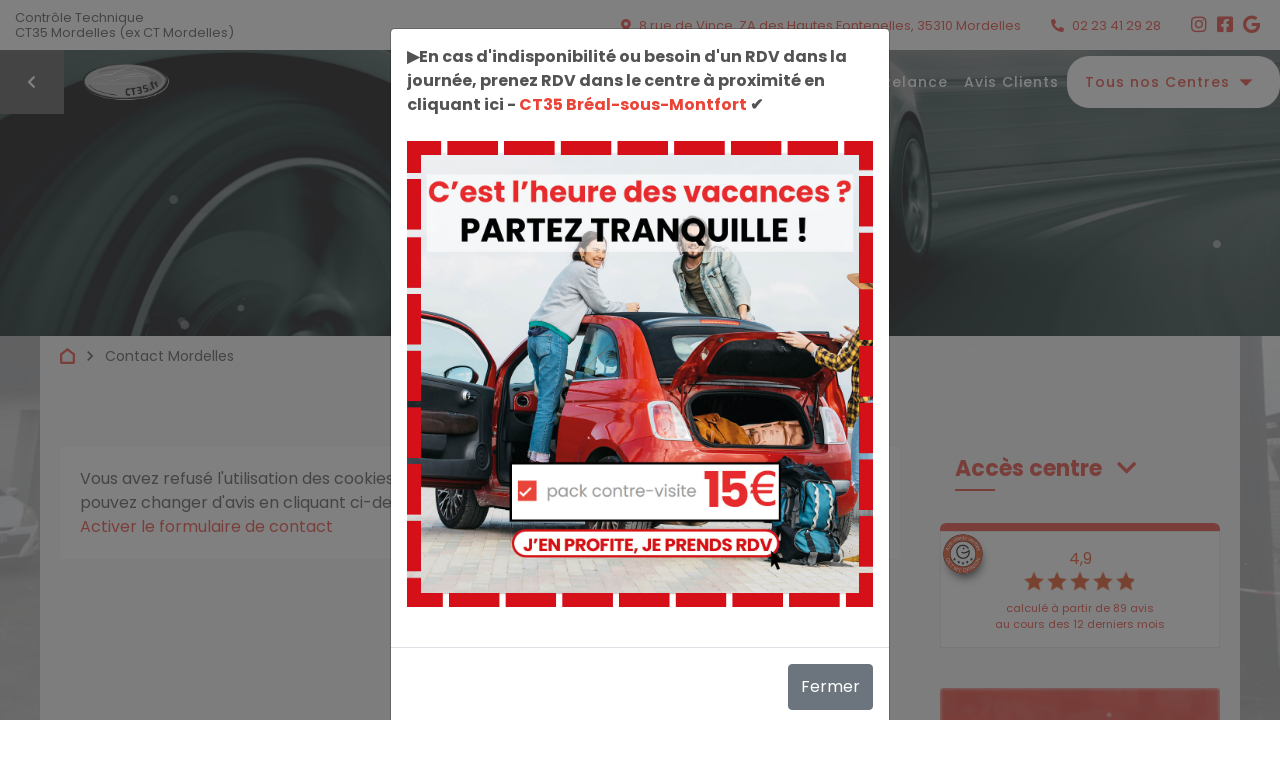

--- FILE ---
content_type: text/html; charset=utf-8
request_url: https://www.ct35.fr/contact-controle-technique-ct35-fr-mordelles.html
body_size: 18145
content:
 
        

                                                        



                                
        <!DOCTYPE html>
<html xml:lang="fr" lang="fr" class="template-q194 biz-mot ">
<head>
<meta charset="utf-8" ><title>&#9658; Contact Mordelles</title><meta name="viewport" content="width=device-width, initial-scale=1.0"><link rel="SHORTCUT ICON" href="/images/client/favicon-g-0271.ico"><meta name="description" content="Prenez rendez-vous en ligne 24h/24, d&#039;un simple clic dans le centre de contrôle technique automobile CT35 Mordelles (ex CT Mordelles)"><meta name="keywords" content="contrôle technique , CT35 Mordelles (ex CT Mordelles) , independant , automobile, contre visite , bilan , sécurite , réglementation , promotion , internet">    <link rel="preload" href="https://fonts.googleapis.com/css?family=Poppins:300,400,500,700&display=swap" as="style" onload="this.onload=null;this.rel='stylesheet'">
    <noscript><link rel="stylesheet" href="https://fonts.googleapis.com/css?family=Poppins:300,400,500,700&display=swap"></noscript>
    <link rel="preload" href="https://fonts.googleapis.com/icon?family=Material+Icons&display=swap" as="style" onload="this.onload=null;this.rel='stylesheet'">
    <noscript><link rel="stylesheet" href="https://fonts.googleapis.com/icon?family=Material+Icons&display=swap"></noscript>
    <link rel="preload" href="https://cdnjs.cloudflare.com/ajax/libs/font-awesome/5.15.4/css/all.min.css" as="style" onload="this.onload=null;this.rel='stylesheet'">
    <noscript><link rel="stylesheet" href="https://cdnjs.cloudflare.com/ajax/libs/font-awesome/5.15.4/css/all.min.css"></noscript>
    
<script type="application/ld+json">{"@context":"https:\/\/schema.org","@type":"Product","address":{"@type":"PostalAddress","addressLocality":"Mordelles","postalCode":"35310","streetAddress":"8 rue de Vince, ZA des Hautes Fontenelles","addressCountry":"FR"},"offers":{"@type":"AggregateOffer","priceCurrency":"EUR","highPrice":90,"lowPrice":63.99,"offerCount":15,"offers":[{"@type":"Offer","price":"90.00","itemOffered":"Véhicule Particulier Ess. ou diesel"},{"@type":"Offer","price":"95.00","itemOffered":"Véhicule Utilitaire Ess. ou diesel"},{"@type":"Offer","price":"96.00","itemOffered":"Véhicule électrique, hybride"},{"@type":"Offer","price":"94.00","itemOffered":"4x4, Camping car"},{"@type":"Offer","price":"105.00","itemOffered":"Vehicule gaz GPL ou GNV"},{"@type":"Offer","price":"46.00","itemOffered":"Contre visite externe (2)"},{"@type":"Offer","price":"40.00","itemOffered":"Complémentaire Pollution"},{"@type":"Offer","price":"21.00","itemOffered":"Contre visite visuelle"},{"@type":"Offer","price":"26.00","itemOffered":"Contre visite 1 banc"},{"@type":"Offer","price":"31.00","itemOffered":"Contre visite bancs"},{"@type":"Offer","price":"75.00","itemOffered":"Cyclo, scooter jusqu'à 50 cm3"},{"@type":"Offer","price":"75.00","itemOffered":"Moto, scooter de plus de 50 cm3"},{"@type":"Offer","price":"75.00","itemOffered":"Voiture sans permis"},{"@type":"Offer","price":"75.00","itemOffered":"Quad, quadricyle"},{"@type":"Offer","price":"15.00","itemOffered":"Contre visite catégorie L"}]},"name":"CT35 Mordelles (ex CT Mordelles)","description":"Prenez rendez-vous en ligne 24h\/24, d'un simple clic dans le centre de contrôle technique automobile CT35 Mordelles (ex CT Mordelles) Mordelles","image":"images\/client\/photo_generique.gif","telephone":"0223412928","priceRange":"€€","url":"www.ct35.fr","brand":{"@type":"Brand","name":"CT35 Mordelles (ex CT Mordelles)"},"aggregateRating":{"@type":"AggregateRating","ratingValue":"4.9","ratingCount":"89","bestRating":"5","worstRating":"1"}}</script><link rel="stylesheet" type="text/css" href="https://cdn.jsdelivr.net/npm/bootstrap@4/dist/css/bootstrap.min.css" media="all"><link rel="stylesheet" type="text/css" href="//www.ct35.fr/tmp/cache/stylesheet_92_1331599480.css" media="screen"/>
<link rel="stylesheet" type="text/css" href="//www.ct35.fr/tmp/cache/stylesheet_132_1765200601.css" media="all"/>
<link rel="stylesheet" type="text/css" href="//www.ct35.fr/tmp/cache/stylesheet_245_1766783878.css"/>
<link rel="stylesheet" type="text/css" href="//www.ct35.fr/tmp/cache/stylesheet_163_1606144626.css" media="all"/>
<link rel="stylesheet" href="/css/lib_map.css" /><style type="text/css">
    :root {
        --promo-back-url: url("/images/back_promo.jpg");
        --avis-info-bg-url: url("/images/car.jpg");
        --background-image: url("/images/car_engine.jpg");
    }
.backstretch {background-image: url("/images/client/back-4338.jpg");}</style><style><!--
body.groupe {
  --main-color-rgb: 234,68,56;
  --main-color : rgb(var(--main-color-rgb));
  --main-color-filter: linear-gradient(rgba(var(--main-color-rgb),0.9), rgba(var(--main-color-rgb),0.9));
  --promo-background: var(--main-color-filter), var(--promo-back-url);
  --agenda-calendar-header-background-color: #e5d9d9;
}
#slogan.groupe, .groupe #specialites, .groupe .slogan, .groupe .institution, .groupe .navbar {
    background-color: transparent;
    color: #FFFFFF;
}

 .slide-img-1{
  object-position: 0 calc(50% + 150px);
}
 .slide-img-3{
  object-position: inherit;
}
.promo-block:before {
    content: "";
    position: absolute;
    top: 0;
    left: 0;
    width: 0%;
    height: 0%;
}
.top-banner .promo-block {
    position: relative;
    max-width: 720px;
    height: 0px;
    margin: 0 auto;
    overflow: hidden;
}
header:after {opacity:0.6}
}

embed, iframe, object {
    max-width: 100%;
}
.agenda-iframe {
width:100%;
 height:600px;
}
.page-rdv-controle-technique-moto .desktop-header {
  background: url(https://www.ct35.fr/images/client/photo-2-roues.jpg);
}
@media (max-width: 560px) {
.agenda-iframe {
 height:450px;
}
--></style>
<script>// <![CDATA[
document.addEventListener("DOMContentLoaded", function() {
var centerList = document.querySelectorAll(".top-nav-element #centerListMenu a.centre-info");
var listContainer = document.querySelector(".top-nav-element #centerListMenu > div");
centerSortedByPrice = [].slice.call(centerList).sort(function (a, b) {
  if (!a.querySelector(".zone-center-price-with-promo") || !b.querySelector(".zone-center-price-with-promo")
  ) {
    return 1;
  } else {
    return parseInt(a.querySelector(".zone-center-price-with-promo").textContent.replace("€", "")) >
      parseInt(b.querySelector(".zone-center-price-with-promo").textContent.replace("€", ""))
      ? 1: -1;
  }
});

centerSortedByPrice.forEach(function (center) {listContainer.appendChild(center);});
});
// ]]></script><style><!--
body.centre {
 --main-color-rgb: 234, 68, 56;
 --main-color : rgb(var(--main-color-rgb));
 --main-color-filter: linear-gradient(rgba(var(--main-color-rgb),0.9), rgba(var(--main-color-rgb),0.9));
 --promo-background: var(--main-color-filter), var(--promo-back-url);
  --agenda-calendar-header-background-color: #e5d9d9;
 }
.navbar .navbar-brand img {
    filter: grayscale(1) invert(100%);
    border-radius: 23px;

}
.promo-block:before {
    content: "";
    position: absolute;
    top: 0;
    left: 0;
    width: 0%;
    height: 0%;
}

.top-banner .promo-block {
    position: relative;
    max-width: 720px;
    height: 0px;
    margin: 0 auto;
    overflow: hidden;
}

.sticky-top.navbar .navbar-brand img{
    filter: unset;
}
header:after {opacity:0.6}
}
#planning {
    width: 100%;
    height: 450px;
}
embed, iframe, object {
    max-width: 100%;
}
.agenda-iframe {
width:100%;
 height:600px;
}
.page-rdv-controle-technique-moto .desktop-header {
  background: url(https://www.ct35.fr/images/client/photo-2-roues.jpg);
}
@media (max-width: 560px) {
.agenda-iframe {
 height:450px;
}
--></style>
<!-- Load Facebook SDK for JavaScript -->
<div id="fb-root"></div>
<script>// <![CDATA[
window.fbAsyncInit = function() {
          FB.init({
            xfbml            : true,
            version          : 'v9.0'
          });
        };

        (function(d, s, id) {
        var js, fjs = d.getElementsByTagName(s)[0];
        if (d.getElementById(id)) return;
        js = d.createElement(s); js.id = id;
        js.src = 'https://connect.facebook.net/fr_FR/sdk/xfbml.customerchat.js';
        fjs.parentNode.insertBefore(js, fjs);
      }(document, 'script', 'facebook-jssdk'));
// ]]></script>
<!-- Your Chat Plugin code -->
<div class="fb-customerchat" attribution="setup_tool" page_id="108512930582727" logged_in_greeting="Bonjour ! Comment puis - je vous aider ?" logged_out_greeting="Bonjour ! Comment puis - je vous aider ?"></div><script>let mapParams = {"fitBounds":true};const predefinedPins = [{"position":{"lat":48.08108323478,"lng":-1.8322744682312},"map":"map","image":"<img src=\"\/images\/client\/list-g-0271.png\">","title":"CT35 Mordelles","id":"4338","info":"            <div class=\"map-info-window\">\r\n                <h4>CT35 Mordelles <div class='promo-price'>64\u20ac<span>90\u20ac<\/span><\/div><\/h4>\r\n                <p>Tel:02 23 41 29 28<\/p>\r\n                <p>8 rue de Vince, ZA des Hautes Fontenelles<\/p>\r\n                <p>35310, Mordelles<\/p>\r\n            <\/div>","url":"https:\/\/www.ct35.fr\/controle-technique-ct35-fr-mordelles.html","curPrice":64,"oldPrice":90},{"position":{"lat":48.057921672985,"lng":-1.8717471173777},"map":"map","image":"<img src=\"\/images\/client\/list-g-0271.png\">","title":"CT35 Breal-sous-Montfort","id":"2460","info":"            <div class=\"map-info-window\">\r\n                <h4>CT35 Breal-sous-Montfort <div class='promo-price'>65\u20ac<span>90\u20ac<\/span><\/div><\/h4>\r\n                <p>Tel:02 23 41 13 09<\/p>\r\n                <p>15 rue des Bouillons, Le Pommeret<\/p>\r\n                <p>35310, Br\u00e9al-sous-Montfort<\/p>\r\n            <\/div>","url":"https:\/\/www.ct35.fr\/controle-technique-ct35-fr-breal-sous-montfort.html","curPrice":65,"oldPrice":90},{"position":{"lat":48.045550271253,"lng":-1.713695590213},"map":"map","image":"<img src=\"\/images\/client\/list-g-0271.png\">","title":"CT35 Chartres de Bretagne","id":"2456","info":"            <div class=\"map-info-window\">\r\n                <h4>CT35 Chartres de Bretagne <div class='promo-price'>65\u20ac<span>90\u20ac<\/span><\/div><\/h4>\r\n                <p>Tel:02 99 77 27 09<\/p>\r\n                <p>Rue Gustave Eiffel<\/p>\r\n                <p>35131, Chartres de Bretagne <\/p>\r\n            <\/div>","url":"https:\/\/www.ct35.fr\/controle-technique-ct35-fr-chartres-de-bretagne.html","curPrice":65,"oldPrice":90},{"position":{"lat":48.032340139544,"lng":-1.7283350870163},"map":"map","image":"<img src=\"\/images\/client\/list-g-0271.png\">","title":"CT35 Bruz","id":"4069","info":"            <div class=\"map-info-window\">\r\n                <h4>CT35 Bruz <div class='promo-price'>65\u20ac<span>90\u20ac<\/span><\/div><\/h4>\r\n                <p>Tel:02 85 73 17 50<\/p>\r\n                <p>7 rue Gay Lussac<\/p>\r\n                <p>35170, Bruz<\/p>\r\n            <\/div>","url":"https:\/\/www.ct35.fr\/controle-technique-ct35-fr-bruz.html","curPrice":65,"oldPrice":90},{"position":{"lat":48.008163610128,"lng":-1.6980636760742},"map":"map","image":"<img src=\"\/images\/client\/list-g-0271.png\">","title":"CT35 Pont-P\u00e9an","id":"4927","info":"            <div class=\"map-info-window\">\r\n                <h4>CT35 Pont-P\u00e9an <div class='promo-price'>79\u20ac<span>90\u20ac<\/span><\/div><\/h4>\r\n                <p>Tel:02 21 08 02 45<\/p>\r\n                <p>ZA le Pont Mahaud, 5 b rue du Pont Mahaud<\/p>\r\n                <p>35131, Pont-P\u00e9an<\/p>\r\n            <\/div>","url":"https:\/\/www.ct35.fr\/controle-technique-ct35-fr-pont-pean.html","curPrice":79,"oldPrice":90},{"position":{"lat":47.647514128163,"lng":-2.0808632908073},"map":"map","image":"<img src=\"\/images\/client\/list-g-0271.png\">","title":"CT35 Saint-Nicolas de Redon","id":"2704","info":"            <div class=\"map-info-window\">\r\n                <h4>CT35 Saint-Nicolas de Redon <div class='promo-price'>63\u20ac<span>78\u20ac<\/span><\/div><\/h4>\r\n                <p>Tel:02 99 71 86 32<\/p>\r\n                <p>48 Bis Avenue Jean Burel<\/p>\r\n                <p>44460, Saint-Nicolas de Redon<\/p>\r\n            <\/div>","url":"https:\/\/www.ct35.fr\/controle-technique-ct35-fr-st-nicolas-de-redon.html","curPrice":63,"oldPrice":78}]</script><script src="/js/lib_map.js" type="text/javascript"></script><script type="module"src="https://maps.googleapis.com/maps/api/js?&key=AIzaSyDR4TeKl20BDlet5z1Xh5go_-hffnkV744&loading=async&v=weekly&modules=places&libraries=marker,geometry&callback=initGMap"></script><script src="//ajax.googleapis.com/ajax/libs/jquery/3.6.0/jquery.min.js" type="text/javascript"></script><script type="text/javascript" src="https://www.google.com/recaptcha/api.js?hl=fr"></script><script src="/js/lib.utils.js" type="text/javascript"></script><script src="https://cdn.jsdelivr.net/npm/bootstrap@4/dist/js/bootstrap.bundle.min.js" crossorigin="anonymous"></script><link rel="stylesheet" href="//cdn.jsdelivr.net/gh/orestbida/cookieconsent@v2/dist/cookieconsent.css"/>
<style>

  div#cc--main {
    --cc-overlay-bg: rgba(4, 5, 8, 0.5);
}

</style>
<script src="//cdn.jsdelivr.net/gh/orestbida/cookieconsent@v2/dist/cookieconsent.js"></script>
<script>
  
  window.addEventListener('load', function(){
    window.cookieconsent = initCookieConsent();

    window.cookieconsent.run({
      gui_options: {
        consent_modal: {
          layout: 'cloud',               // box/cloud/bar
          position: 'bottom center',     // bottom/top + left/right/center
          transition: 'slide'             // zoom/slide
        },
        settings_modal: {
          layout: 'box',                 // box/bar
          // position : 'left',           // left/right
          transition: 'slide'             // zoom/slide
        }
      },
      revision: 2, //revision 2 adds Consent V2 and Adwords
      force_consent: true,
      current_lang : 'fr',
      // auto_language: true,
      page_scripts: true,
      onAccept: function ({level = [], revision}) {
        setDLConsent(level);
      },
      onChange: function ({level = [], revision}){
        setDLConsent(level);
      },
      languages: {
        'fr': {
          consent_modal: {
            title: "CT35 Mordelles (ex CT Mordelles) <br>" + "Gestion des cookies",
            description: "Notre site utilise des cookies afin d\u2019analyser le trafic et mesurer les performances des annonces. Consultez la page <a class=\"cookie-link\" href=\"\/mentions-legales-controle-technique-ct35-fr-mordelles.html\">Mentions l\u00e9gales<\/a> pour en savoir plus.<br><a class='btn-cookie-settings' href='javascript:void(0);' aria-label='Acc\u00e9der aux r\u00e9glages cookies' data-cc='c-settings'>R\u00e9glages<\/a>",
            primary_btn: {
              text: 'Accepter',
              role: 'accept_selected'          //'accept_selected' or 'accept_all'
            },
            secondary_btn: {
              text: 'Vos Choix',
              role: 'settings'   //'settings' or 'accept_necessary'
            }
          },
          settings_modal: {
            title: 'Vos réglages Cookies',
            save_settings_btn: "Valider vos choix",
            accept_all_btn: "Accepter tout",
            reject_all_btn: "Refuser (sauf nécessaires)",   // optional, [v.2.5.0 +]
            blocks: [
              {
                title: "Traffic et Audience",
                description: 'Permettre l\'utilisation des services Google Analytics pour la mesure de traffic et d\'audience',
                toggle: {
                  value: 'analytics',
                  enabled: true,
                  readonly: false
                }
              },
              {
                title: "Conversion Publicitaire",
                description: 'Permettre le suivi des conversions publicitaires Google Ads sur ce site',
                toggle: {
                  value: 'adwords',
                  enabled: true,
                  readonly: false
                }
              },
              {
                title: "Protection des Formulaires de contact",
                description: 'Permettre l\'utilisation des services Google reCAPTCHA pour la protection des formulaires de contact. ATTENTION : Sans cette permission, les formulaires ne seront pas accessibles.',
                toggle: {
                  value: 'captcha',
                  enabled: true,
                  readonly: false
                }
              },
              {
                title: "Cookie nécessaires",
                description: 'Ces cookies sont indispensables au fonctionnement du site, des sessions, des promotions et des préférences utilisateur',
                toggle: {
                  value: 'necessary',
                  enabled: true,
                  readonly: true
                }
              },
              {
                title: "Facebook (Meta)",
                description: 'Permettre le suivi et les conversions via Facebook (Meta)',
                toggle: {
                    value: 'fb_consent',
                    enabled: true,
                    readonly: false
                }
              },
              {
                title: "Catpcha",
                description: 'Accepter les cookies catpcha',
                toggle: {
                  value: 'captcha',
                  enabled: true,
                  readonly: false
                }
              }
            ]
          }
        }
      }
    });
  });
  function setDLConsent(consent, isDefault=false) {
    if (isDefault) {
      gtag('consent', 'default', {
        'functionality_storage': 'granted',
        'security_storage': 'granted',
        'ad_storage': 'denied',
        'ad_user_data': 'denied',
        'ad_personalization': 'denied',
        'analytics_storage': 'denied',
        'fb_consent': 'denied',
        'captcha': 'denied',
      });
      return;
    }
    const consentMode = {
      'ad_storage': consent.includes('adwords') ? 'granted' : 'denied',
      'ad_user_data': consent.includes('adwords') ? 'granted' : 'denied',
      'ad_personalization': consent.includes('adwords') ? 'granted' : 'denied',
      'functionality_storage': consent.includes('necessary') ? 'granted' : 'denied',
      'security_storage': consent.includes('necessary') ? 'granted' : 'denied',
      'analytics_storage': consent.includes('analytics') ? 'granted' : 'denied',
      'fb_consent': consent.includes('fb_consent') ? 'granted' : 'denied',
      'captcha': consent.includes('captcha') ? 'granted' : 'denied'
    };
    gtag('consent', 'update', consentMode);
    gtag('event','consent_update');
    let flag = 1;
    let consentEvent = () => {
      flag = 0;
      const event = new CustomEvent('apAgendaConsentState', {
        detail: {
          analyticsAccepted: consent.includes('analytics'),
          options: {
            expires: 365
          }
        }
      });
      document.dispatchEvent(event);
      console.log('consent dispatch', consent);
    };
    flag && consentEvent();
  };
  window.dataLayer = window.dataLayer || [];
  function gtag(){dataLayer.push(arguments);}
  gtag ('js', new Date());
  setDLConsent({},true);
  
</script>            <script>
    window.dataLayer = window.dataLayer || [];
    dataLayer.push({
        'event': 'generic',        'ga4_id': 'G-F0MT88P1PL',    });
</script>
              <!-- Use GTM -->
<!-- Google Tag Manager -->
<script>(function(w,d,s,l,i){w[l]=w[l]||[];w[l].push({'gtm.start':
new Date().getTime(),event:'gtm.js'});var f=d.getElementsByTagName(s)[0],
j=d.createElement(s),dl=l!='dataLayer'?'&l='+l:'';j.async=true;j.src=
'https://www.googletagmanager.com/gtm.js?id='+i+dl;f.parentNode.insertBefore(j,f);
})(window,document,'script','dataLayer','GTM-T3X8BX6C');</script>
<!-- End Google Tag Manager -->
      
    <script>
    function setiFrame(urlParams) {
        urlParams = urlParams || '';
        if (apFrame = document.getElementById("planning")) {
            tmpiFrame = (apFrame.getAttribute('data-href') || '') + urlParams;
            if (typeof(ga) !== 'undefined' && (typeof(gaplugins) !== 'undefined'))  {
                linker = new window.gaplugins.Linker(ga.getAll()[0]);
                apFrame.src = linker.decorate(tmpiFrame);
            } else {
                apFrame.src =  tmpiFrame;
            }

        }
    }
    </script>
    <script>
    (function () {
        // Ensure global object for AgendaElement exists
        window.AgendaElement = window.AgendaElement || {};
        window.AgendaSettings = window.AgendaSettings || {};

        //SettingsStart
        window.AgendaSettings = { 
                    2456: {
            customerID: 2454,
            institutionID: 2456,
            institutionSlug: 'ct35-chartres-de-bretagne',
            login: '3513WEB',
            cvHandle: true,
            rdvTypesGroups: [{"name":"ct","types":["A"],"modalTypes":[],"allowTypes":["A"],"default":"A","translations":{"fr":"Contr\u00f4le Technique","en":"Technical Inspection"}},{"name":"cv","types":["D","CVM","CVET","CVEXT"],"modalTypes":["D","CVM","CVET"],"allowTypes":["CVEXT"],"default":"D","translations":{"fr":"Contre Visite","en":"Follow-up Inspection"}},{"name":"pol","types":["F"],"modalTypes":[],"allowTypes":["F"],"default":"F","translations":{"fr":"Visite Pollution","en":"Pollution visit"}}],
            cvEventType: '',
            eventHash: '',
            }, 
                    2460: {
            customerID: 2454,
            institutionID: 2460,
            institutionSlug: 'ct35-breal-sous-montfort',
            login: '3513WEB',
            cvHandle: true,
            rdvTypesGroups: [{"name":"ct","types":["A"],"modalTypes":[],"allowTypes":["A"],"default":"A","translations":{"fr":"Contr\u00f4le Technique","en":"Technical Inspection"}},{"name":"cv","types":["D","CVM","CVET","CVEXT"],"modalTypes":["D","CVM","CVET"],"allowTypes":["CVEXT"],"default":"D","translations":{"fr":"Contre Visite","en":"Follow-up Inspection"}},{"name":"pol","types":["F"],"modalTypes":[],"allowTypes":["F"],"default":"F","translations":{"fr":"Visite Pollution","en":"Pollution visit"}}],
            cvEventType: '',
            eventHash: '',
            }, 
                    2704: {
            customerID: 2454,
            institutionID: 2704,
            institutionSlug: 'ct35-st-nicolas-de-redon',
            login: '3513WEB',
            cvHandle: true,
            rdvTypesGroups: [{"name":"ct","types":["A"],"modalTypes":[],"allowTypes":["A"],"default":"A","translations":{"fr":"Contr\u00f4le Technique","en":"Technical Inspection"}},{"name":"cv","types":["D","CVM","CVET","CVEXT"],"modalTypes":["D","CVM","CVET"],"allowTypes":["CVEXT"],"default":"D","translations":{"fr":"Contre Visite","en":"Follow-up Inspection"}},{"name":"pol","types":["F"],"modalTypes":[],"allowTypes":["F"],"default":"F","translations":{"fr":"Visite Pollution","en":"Pollution visit"}}],
            cvEventType: '',
            eventHash: '',
            }, 
                    4069: {
            customerID: 2454,
            institutionID: 4069,
            institutionSlug: 'ct35-bruz',
            login: '3513WEB',
            cvHandle: true,
            rdvTypesGroups: [{"name":"ct","types":["A"],"modalTypes":[],"allowTypes":["A"],"default":"A","translations":{"fr":"Contr\u00f4le Technique","en":"Technical Inspection"}},{"name":"cv","types":["D","CVM","CVET","CVEXT"],"modalTypes":["D","CVM","CVET"],"allowTypes":["CVEXT"],"default":"D","translations":{"fr":"Contre Visite","en":"Follow-up Inspection"}},{"name":"pol","types":["F"],"modalTypes":[],"allowTypes":["F"],"default":"F","translations":{"fr":"Visite Pollution","en":"Pollution visit"}}],
            cvEventType: '',
            eventHash: '',
            }, 
                    4338: {
            customerID: 2454,
            institutionID: 4338,
            institutionSlug: 'ct35-mordelles-ex-ct-mordelles-',
            login: '3513WEB',
            cvHandle: true,
            rdvTypesGroups: [{"name":"ct","types":["A"],"modalTypes":[],"allowTypes":["A"],"default":"A","translations":{"fr":"Contr\u00f4le Technique","en":"Technical Inspection"}},{"name":"cv","types":["D","CVM","CVET","CVEXT"],"modalTypes":["D","CVM","CVET"],"allowTypes":["CVEXT"],"default":"D","translations":{"fr":"Contre Visite","en":"Follow-up Inspection"}},{"name":"pol","types":["F"],"modalTypes":[],"allowTypes":["F"],"default":"F","translations":{"fr":"Visite Pollution","en":"Pollution visit"}}],
            cvEventType: '',
            eventHash: '',
            }, 
                    4927: {
            customerID: 2454,
            institutionID: 4927,
            institutionSlug: 'ct35-pont-pean',
            login: '3513WEB',
            cvHandle: false,
            rdvTypesGroups: [{"name":"ct","types":["A"],"modalTypes":[],"allowTypes":["A"],"default":"A","translations":{"fr":"Contr\u00f4le Technique","en":"Technical Inspection"}},{"name":"cv","types":["D","CVM","CVET","CVEXT"],"modalTypes":[],"allowTypes":["D","CVM","CVET","CVEXT"],"default":"D","translations":{"fr":"Contre Visite","en":"Follow-up Inspection"}},{"name":"pol","types":["F"],"modalTypes":[],"allowTypes":["F"],"default":"F","translations":{"fr":"Visite Pollution","en":"Pollution visit"}}],
            cvEventType: '',
            eventHash: '',
            }
                };
        //SettingsEnd


        //AgendaElementStart
        Object.assign(window.AgendaElement, {
            displayPreselection: true,
            appCMS: true,
            navigationPosition: 'top',
            promoEventStyle: 'slashed',
            translates: {},
            selectFirstCriterionOnScroll: false,
            scrollOffset: 64,
            offsetElementCanChangePosition: true,
            skipCookieConsent: true,
            freeTimeLimit: 6,
                });
        //AgendaElementEnd

        // Add custom JavaScript
        

        const assets = [];


        const bucketUrl = '//www.apfr.fr/uploads/customer/agenda-element';
        const version = 'v4';

        // Function to remove old style link elements
        function removeOldStyleLinks() {
            if (window.AgendaStyleLinkElements) {
                window.AgendaStyleLinkElements.forEach(link => {
                    if (link.parentNode) {
                        link.parentNode.removeChild(link);
                    }
                });
            }
        }

        // Generic function to append elements to the head
        function appendToHead(elements) {
            const headElement = document.querySelector('head');
            elements.forEach(element => headElement.append(element));
        }

        // Helper function to create a style link element
        function createStyleLink(href) {
            const link = document.createElement('link');
            link.type = 'text/css';
            link.rel = 'stylesheet';
            link.href = href;
            return link;
        }

        // Helper function to create a script element
        function createScript(src, type = 'module') {
            const script = document.createElement('script');
            script.type = type;
            script.src = src;
            return script;
        }

        // Function to create and append style links to the document head
        function appendStyleLinks(styleFiles) {
            const styleLinks = styleFiles.map(href => createStyleLink(href));
            appendToHead(styleLinks);
            return styleLinks;
        }
                // Function to load scripts after styles are loaded
        function loadScripts() {
            const scripts = [
                                    `${bucketUrl}/${version}/main.js`
                            ];
                        const scriptElements = scripts.map(src => createScript(src));
            appendToHead(scriptElements);
        }

        // Load styles and scripts if needed
        function loadAssets() {
            // Load common styles and scripts if not already loaded
            if (!window.agendaCommonScriptsLoaded) {
                const styleLinks = appendStyleLinks([`${bucketUrl}/${version}/default-style.css`]);

                styleLinks[0].addEventListener('load', loadScripts);

                // Append Bootstrap CSS with integrity and crossorigin attributes
                const bootstrapLinkEl = document.createElement('link');
                bootstrapLinkEl.rel = 'stylesheet';
                bootstrapLinkEl.crossOrigin = 'anonymous';
                bootstrapLinkEl.integrity = 'sha384-BVYiiSIFeK1dGmJRAkycuHAHRg32OmUcww7on3RYdg4Va+PmSTsz/K68vbdEjh4u';
                appendToHead([bootstrapLinkEl]);

                window.agendaCommonScriptsLoaded = true;
            }

            // Append CSS files if available in assets
            if (assets.css) {
                let customLinks = appendStyleLinks(assets.css);
                window.AgendaStyleLinkElements = customLinks;
            }
        }

        // Remove old styles and load new assets
        removeOldStyleLinks();
        loadAssets();

    })();
</script>

            <script>
                (function () {
                    window.AgendaElement = window.AgendaElement || {};
                    AgendaElement.uiConfig = {
                        desktop: {
                            modalMode: true,
                            displayPreselection: 'modal',
                            waitForPreselection: false,
                            promoEventStyle: 'slashed',
                            navigationPosition: 'top',
                            waitForSelectionEvent: true,
                        },
                        mobile : {
                            modalMode: true,
                            displayPreselection: 'modal',
                            waitForPreselection: false,
                            promoEventStyle: 'slashed',
                            navigationPosition: 'top',
                            waitForSelectionEvent: true,
                        }
                    };
                })();
            </script>
        <apfr-agenda-root></apfr-agenda-root>
</head>
<body class="centre page-contact independant fix-g-0271-4338 all base-page"
    data-zone-slug="noZone"  data-theme="dark">

<div class="nosupport">
    <p>Oooops, votre browser n'est pas supporté! Désolé.</p>
    <p>Oooops, your browser is not supported! Sorry.</p>
</div>
<div class="web-page" >
    <meta itemprop="image" content="/images/client/photo_generique.gif">
    <div class="header-zone">
    <div class="info-bar">
                    <h1             ="name" class="centre-titre- ">
            Contrôle Technique<br>            <span class="nik">CT35 Mordelles (ex CT Mordelles)</span>
                </h1>
                            <a href="//www.ct35.fr/localisation-controle-technique-ct35-fr-mordelles.html">
                <i class="fas fa-map-marker-alt"></i>
                <span class="info-text" ="streetAddress">8 rue de Vince, ZA des Hautes Fontenelles</span>, <span class="zip" ="postalCode">35310</span>&nbsp;<span class="ville" ="addressLocality">Mordelles</span>
            </a>
                            <a ="telephone" href="tel:02 23 41 29 28">
                <i class="fas fa-phone-alt"></i>
                <span class="info-text" ="telephone">02 23 41 29 28</span>
            </a>
                                <div class="social-user">
                    <a href="https://www.instagram.com/controletechniquect35/" style="text-decoration:none;" target="_blank" title="Retrouvez-nous sur Instagram"><i class="fab fa-instagram social-icon"></i></a>
                            <a href="https://www.facebook.com/Contr%C3%B4le-Technique-CT35fr-Mordelles-108512930582727/" style="text-decoration:none;" target="_blank" title="Retrouvez-nous sur Facebook"><i class="fab fa-facebook-square social-icon"></i></a>
                                            <a href="https://maps.app.goo.gl/n89KrycUhp5eNShSA"  target="_blank" style="text-decoration:none;" title="Retrouvez-nous sur Google My Business"><i class="fab fa-google social-icon"></i></a>
                </div>
            </div>

    <nav class="navbar navbar-expand-lg navbar-light navbar-q194" id="navbar">
        <div class="navbar-background">
            <div class="left-nav-elements">
                                <a class="back-button" href="https://www.ct35.fr">
                    <i class="fas fa-chevron-left"></i>
                </a>
                                <a class="navbar-brand" href="//www.ct35.fr/controle-technique-ct35-fr-mordelles.html" ="url">
                    <img src="/images/client/logo-g-0271.png" alt="CT35 Mordelles (ex CT Mordelles)"/>
                </a>
            </div>
            <div class="right-nav-elements">
                <div class="collapse navbar-collapse" id="navbarNav">
                    <div class="navbar-nav">
                        

                                                                                                                                                                            <div class="nav-item top-nav-element h-100 menu-haut accueil controle-technique-ct35-fr-mordelles "><a class="nav-link top-nav-element " data-anchor="#agendaMainContainer" href="//www.ct35.fr/controle-technique-ct35-fr-mordelles.html#agendaMainContainer">Prenez rendez-vous</a></div><div class="nav-item top-nav-element h-100 menu-haut tarifs-et-horaires tarifs-et-horaires-controle-technique-ct35-fr-mordelles "><a class="nav-link top-nav-element "  href="//www.ct35.fr/tarifs-et-horaires-controle-technique-ct35-fr-mordelles.html">Tarifs et Horaires</a></div><div class="nav-item top-nav-element h-100 menu-haut relance relance-controle-technique-ct35-fr-mordelles "><a class="nav-link top-nav-element "  href="//www.ct35.fr/relance-controle-technique-ct35-fr-mordelles.html">Relance</a></div><div class="nav-item top-nav-element h-100 menu-haut avis-clients avis-clients-controle-technique-ct35-fr-mordelles "><a class="nav-link top-nav-element "  href="//www.ct35.fr/avis-clients-controle-technique-ct35-fr-mordelles.html">Avis Clients</a></div>

                            
<div class="nav-item top-nav-element h-100 mobile-hide menu-link">
    <a id="top-menu-more" data-toggle="dropdown" aria-haspopup="true" aria-expanded="false" class="nav-link top-menu-link" aria-controls="dropdownNav">
        <span>Tous nos Centres</span>
        <i class="h-100 material-icons">arrow_drop_down</i>
    </a>
    <div id="dropdownNav" class="dd-center-list dropdown-accordion dropdown-menu dropdown-menu-right" data-accordion="#accordion" aria-labelledby="top-menu-more">
        <div class="menu-widget">
            <div class="menu-widget__header">
                <div class="text">
                    Choisissez un centre ou cliquez sur la carte
                </div>
                <div class="link">
                    <a data-anchor="#group-visualmap" href="https://www.ct35.fr#group-visualmap"><i class="fas fa-map-marker-alt"></i>la carte</a>
                </div>
            </div>

            <div class="group-list-of-centers hide-listing-mobile" id="centerListMenu">
                <h2 class="section-top">Tous nos sites</h2>
                                        

                                                
                                                                                                    
                                                                                                    
                                                                                                    
                                                                                                    
                                                                        
<div class="zone-group zone-noZone" data-atz="1">
                                                                
            <a class="centre-info with-promo-price independant  "
                            title="Contrôle Technique CT35 Breal-sous-Montfort"
                href="https://www.ct35.fr/controle-technique-ct35-fr-breal-sous-montfort.html"
                        >
                <div class="zone-center-logo">
                    <img src="/images/client/logo-g-0271.png"/>
                </div>
                <div class="zone-center-city">
                    <span class="list-city">Bréal-sous-Montfort</p>
                </div>
                <div class="zone-center-nik">
                    <span class="list-nik-prefix">Contrôle Technique&nbsp;</span><span class="list-nik">CT35 Breal-sous-Montfort</span>
                </div>
                                    <div  class="zone-center-best-prices">
                        <p class="zone-center-price-with-promo">65,99&euro;</p>
                        <p class="zone-center-price">90&euro;</p>
                    </div>
                                                                                                                    </a>
        
            <a class="centre-info with-promo-price independant  "
                            title="Contrôle Technique CT35 Chartres de Bretagne"
                href="https://www.ct35.fr/controle-technique-ct35-fr-chartres-de-bretagne.html"
                        >
                <div class="zone-center-logo">
                    <img src="/images/client/logo-g-0271.png"/>
                </div>
                <div class="zone-center-city">
                    <span class="list-city">Chartres de Bretagne </p>
                </div>
                <div class="zone-center-nik">
                    <span class="list-nik-prefix">Contrôle Technique&nbsp;</span><span class="list-nik">CT35 Chartres de Bretagne</span>
                </div>
                                    <div  class="zone-center-best-prices">
                        <p class="zone-center-price-with-promo">65,99&euro;</p>
                        <p class="zone-center-price">90&euro;</p>
                    </div>
                                                </a>
        
            <a class="centre-info with-promo-price independant  "
                            title="Contrôle Technique CT35 Bruz"
                href="https://www.ct35.fr/controle-technique-ct35-fr-bruz.html"
                        >
                <div class="zone-center-logo">
                    <img src="/images/client/logo-g-0271.png"/>
                </div>
                <div class="zone-center-city">
                    <span class="list-city">Bruz</p>
                </div>
                <div class="zone-center-nik">
                    <span class="list-nik-prefix">Contrôle Technique&nbsp;</span><span class="list-nik">CT35 Bruz</span>
                </div>
                                    <div  class="zone-center-best-prices">
                        <p class="zone-center-price-with-promo">65,99&euro;</p>
                        <p class="zone-center-price">90&euro;</p>
                    </div>
                                                </a>
        
            <a class="centre-info with-promo-price independant  "
                            title="Contrôle Technique CT35 Pont-Péan"
                href="https://www.ct35.fr/controle-technique-ct35-fr-pont-pean.html"
                        >
                <div class="zone-center-logo">
                    <img src="/images/client/logo-g-0271.png"/>
                </div>
                <div class="zone-center-city">
                    <span class="list-city">Pont-Péan</p>
                </div>
                <div class="zone-center-nik">
                    <span class="list-nik-prefix">Contrôle Technique&nbsp;</span><span class="list-nik">CT35 Pont-Péan</span>
                </div>
                                    <div  class="zone-center-best-prices">
                        <p class="zone-center-price-with-promo">79&euro;</p>
                        <p class="zone-center-price">90&euro;</p>
                    </div>
                                                </a>
        
            <a class="centre-info with-promo-price independant  "
                            title="Contrôle Technique CT35 St Nicolas de Redon"
                href="https://www.ct35.fr/controle-technique-ct35-fr-st-nicolas-de-redon.html"
                        >
                <div class="zone-center-logo">
                    <img src="/images/client/logo-g-0271.png"/>
                </div>
                <div class="zone-center-city">
                    <span class="list-city">Saint-Nicolas de Redon</p>
                </div>
                <div class="zone-center-nik">
                    <span class="list-nik-prefix">Contrôle Technique&nbsp;</span><span class="list-nik">CT35 St Nicolas de Redon</span>
                </div>
                                    <div  class="zone-center-best-prices">
                        <p class="zone-center-price-with-promo">63,99&euro;</p>
                        <p class="zone-center-price">78&euro;</p>
                    </div>
                                                                                                                    </a>
        
</div>
                                <p class="price-dispo">Tarifs promotionnels suivant disponibilités</p>
            </div>
        </div>
    </div>
</div>

                    </div>
                </div>
                <div class="menu-action-container">
    <div class="menu-social-icons-container">
                    <a href="https://www.instagram.com/controletechniquect35/"><i class="fab fa-instagram social-icon"></i></a>
                            <a href="https://www.facebook.com/Contr%C3%B4le-Technique-CT35fr-Mordelles-108512930582727/"><i class="fab fa-facebook-square social-icon"></i></a>
                                            <a href="https://maps.app.goo.gl/n89KrycUhp5eNShSA" title="Retrouvez-nous sur Google My Business"><i class="fab fa-google fa-google-square social-icon"></i></a>
            </div>
    <button class="navbar-toggler" id="navbarToggler" type="button" data-toggle="collapse" data-target="#navbarNav" aria-controls="navbarNav" aria-expanded="false" aria-label="Toggle navigation">
        <i class="material-icons menu-icon-open">menu</i>
        <i class="material-icons menu-icon-close mobile-collapse-menu">close</i>
    </button>
</div>
<div class="menu-contact-container">
            <div class="menu-icon-block menu-address-icon-block">
            <a href="//www.ct35.fr/localisation-controle-technique-ct35-fr-mordelles.html">
            <i class="fas fa-map-marker-alt"></i></a>
        </div>
        <a class="btn reserve-btn centre reserve-mobile-action"
                    data-anchor="#agendaMainContainer" data-trigger=".mobile-collapse-menu" href="//www.ct35.fr/controle-technique-ct35-fr-mordelles.html#agendaMainContainer"
        >
        <i class="fas fa-calendar-alt"></i>
                Réserver            </a>
            <div class="menu-icon-block menu-phone-icon-block">
            <a ="telephone" href="tel:02 23 41 29 28" >
                <i class="fas fa-phone-alt"></i>
            </a>
        </div>
    </div>
            </div>
        </div>
    </nav>

    <header class="header-container">
        <!--      Visible only on desktop devices-->
        <div class="desktop-header">
                            <p class="page-head-title">Contact Mordelles</p>
                    </div>
        <!--      Visible only on mobile devices-->
        <div class="mobile-header">
            <div class="head-center-rating">
        <h1             class="centre-titre- ">
        Contrôle Technique<br/>        <span class="nik">CT35 Mordelles (ex CT Mordelles)</span>
                    </h1>
                        <div class="head-rating-info">
                        <a class="ratings-link" href="//www.ct35.fr/avis-clients-controle-technique-ct35-fr-mordelles.html">
                <span ="ratingValue" content="4,9">4,9</span>
                /5
                <i class="fas fa-star"></i>
                <span class="head-rating-count"><span
                            itemprop="ratingCount"></span> avis par GetmyOpinion</span>
            </a>
        </div>
        </div>
<div class="head-info text">
    <p class="title">
        Rendez-vous en ligne 7j/7 24h/24 - Offres promotionnelles toute l’année - Service de voiturier sur demande
    </p>
</div>
<div class="head-contact-info">
                        <div class="head-contact-info-icon-block">
                <a href="//www.ct35.fr/localisation-controle-technique-ct35-fr-mordelles.html">
                    <i class="fas fa-map-marker-alt"></i>
                </a>
            </div>
        
                    <div class="head-contact-info-icon-block">
                <a ="telephone" href="tel:02 23 41 29 28">
                <i class="fas fa-phone-alt"></i>
                </a>
            </div>
                    </div>
<div class="header-actions with-moto">
            <a id="reserveButton" class="resource-default selector-auto apcms-scroll-button-mobile apcms-fixed-button-right"
                                    data-apfr-server-params=""
                    data-apfr-server-params-preset-first=""
                    data-apfr-server-params-preset-second="VP-4x4-VU-C_CAR"
                    data-apfr-server-params-preset-third=""
                        >
            <div class="reserve apcms-flash-header-button apcms-bouncing-y ">
                <div class="reserve-text">
                    <i class="fas fa-calendar-alt"></i><br/>
                    Réserver<br>AUTO                </div>
            </div>
        </a>
        <a id="reserveButton" class="resource-moto apcms-scroll-button-mobile apcms-fixed-button-left"
                                    data-apfr-server-params=""
                    data-apfr-server-params-preset-first="A"
                    data-apfr-server-params-preset-second="MOTO-CYCLO-QUAD-VTRT"
                    data-apfr-server-params-preset-third=""
                                        data-apfr-params
                    data-apfr-params-rdv-type="A"
                        >
            <div class="reserve apcms-flash-header-button apcms-bouncing-y">
                <div class="reserve-text">
                    <i class="fas fa-calendar-alt"></i><br/>
                    Réserver<br>MOTO/SANS PERMIS                </div>
            </div>
        </a>
    </div>
<div class="header-promotions" id="agendaPreselect">
    <div id="hdCarouselMobile" class="carousel slide" data-ride="carousel">
        <div class="carousel-inner">
                                                                                                                                                                <div data-anchor="#agendaMainContainer"
                                 promo-price="64,99"
                                 promo-bgcolor="#0aacf0"
                                 class="carousel-item active">
                                <div class="carousel-caption">
                                    <div class="promotion-color" style="background-color: #0aacf0"></div>
                                    <div class="promotion-description">
                                        <h4>PROMO 64,99&euro;&nbsp;<span class="smaller">TTC</span>
                                                                                            <br>
                                                <span class="smaller">au lieu de 90€ TTC</span>                                        </h4>
                                        <p class="smaller">Promotion en fonction des horaires disponibles</p>
                                    </div>
                                </div>
                            </div>
                                                                                                                            <div data-anchor="#agendaMainContainer"
                                 promo-price="77"
                                 promo-bgcolor="#F35959"
                                 class="carousel-item ">
                                <div class="carousel-caption">
                                    <div class="promotion-color" style="background-color: #F35959"></div>
                                    <div class="promotion-description">
                                        <h4>PROMO 77&euro;&nbsp;<span class="smaller">TTC</span>
                                                                                            <br>
                                                <span class="smaller">au lieu de 90€ TTC</span>                                        </h4>
                                        <p class="smaller">Promotion en fonction des horaires disponibles</p>
                                    </div>
                                </div>
                            </div>
                                                                                                                            <div data-anchor="#agendaMainContainer"
                                 promo-price="69,99"
                                 promo-bgcolor="#f59c48"
                                 class="carousel-item ">
                                <div class="carousel-caption">
                                    <div class="promotion-color" style="background-color: #f59c48"></div>
                                    <div class="promotion-description">
                                        <h4>PROMO 69,99&euro;&nbsp;<span class="smaller">TTC</span>
                                                                                            <br>
                                                <span class="smaller">au lieu de 90€ TTC</span>                                        </h4>
                                        <p class="smaller">Promotion en fonction des horaires disponibles</p>
                                    </div>
                                </div>
                            </div>
                                                                                                                            <div data-anchor="#agendaMainContainer"
                                 promo-price="84"
                                 promo-bgcolor="#54e410"
                                 class="carousel-item ">
                                <div class="carousel-caption">
                                    <div class="promotion-color" style="background-color: #54e410"></div>
                                    <div class="promotion-description">
                                        <h4>PROMO 84&euro;&nbsp;<span class="smaller">TTC</span>
                                                                                            <br>
                                                <span class="smaller">au lieu de 90€ TTC</span>                                        </h4>
                                        <p class="smaller">Promotion en fonction des horaires disponibles</p>
                                    </div>
                                </div>
                            </div>
                                                                                                                            <div data-anchor="#agendaMainContainer"
                                 promo-price="59,99"
                                 promo-bgcolor="#e6fb05"
                                 class="carousel-item ">
                                <div class="carousel-caption">
                                    <div class="promotion-color" style="background-color: #e6fb05"></div>
                                    <div class="promotion-description">
                                        <h4>PROMO 59,99&euro;&nbsp;<span class="smaller">TTC</span>
                                                                                            <br>
                                                <span class="smaller">au lieu de 75€ TTC</span>                                        </h4>
                                        <p class="smaller">Promotion en fonction des horaires disponibles</p>
                                    </div>
                                </div>
                            </div>
                                                                                </div>
    </div>
            <ol class="carousel-indicators" data-target="#hdCarouselMobile">
                            <li data-target="#hdCarousel" data-slide-to="0" class="active"></li>
                            <li data-target="#hdCarousel" data-slide-to="1" class=""></li>
                            <li data-target="#hdCarousel" data-slide-to="2" class=""></li>
                    </ol>
    </div>
        </div>
    </header>
</div>
    <div class="page-body">
        <div class="top-clear"></div>
        <div class="backstretch "></div>
        <div class="content-layout grid-rows">
                                        <nav class="nav-crumb">
    <a href="//www.ct35.fr/controle-technique-ct35-fr-mordelles.html" class="breadcrumb-part"><svg id="home-crumb" xmlns="http://www.w3.org/2000/svg" viewBox="0 0 13 14.268">
            <path d="M17.312,19H7.687A1.721,1.721,0,0,1,6,17.25V9.8l6.5-5.065L19,9.8V17.25A1.722,1.722,0,0,1,17.312,19ZM8,17h9V10.774L12.5,7.268,8,10.774Z" transform="translate(-6 -4.732)"/>
        </svg></a>
    <span class="breadcrumb-part material-icons">keyboard_arrow_right</span>
    <span class="breadcrumb-part active">
        Contact Mordelles    </span>
</nav>
                                        <div class="top-banner">
    <div class="promo-block">
        <div class="promo-block-content">
            <p class="offer-sale">
                <span>Rendez-vous en ligne 7j/7 24h/24 - Offres promotionnelles toute l’année - Service de voiturier sur demande</span>
            </p>
        </div>
    </div>
</div>
                                    <div class="main-content  ">
                <div class="card bg-transparent border-0 contact-form">
                <div class="card-body">
            <p>Vous avez refusé l'utilisation des cookies nécessaires au bon fonctionnement de ce formulaire. Vous pouvez changer d'avis en cliquant ci-dessous et rafraichissez la page.<br></p>
            <a href="javascript:void(0);" aria-label="Gestion des cookies" data-cc="c-settings">Activer le formulaire de contact</a>
        </div>
        </div>
            </div>
                                                <div class="second-area">

    
                    <div class="card bg-transparent border-0 toggle-card card-access  fixed-content">
            <h2 class="card-title"><a href="#collapseCenterInfo" class="card-title-link"data-toggle="collapse" role="button" aria-expanded="false"aria-controls="collapseCenterInfo"><span class="access-link-text">Acc&egrave;s centre</span><i class="collapse-icon fas fa-chevron-down"></i></a>
            </h2>
                        <div class="gmo-card-body">
                                        <div class="gmo-stars panel panel-default otz">
                                                                                                      <div  class="gmo ratings-summary">
      <a class="ratings-link" 
          href="//www.ct35.fr/avis-clients-controle-technique-ct35-fr-mordelles.html"         title="Note: 4,9 sur 5 &#013;Population: 89 avis&#013;Cliquez pour lire les témoignages de nos clients">
                <img src="/images/gmo/sceau_gmo.png" class="gmo-logo">
        <p class="score setwidth">
          <span class="avis-grade-number">
                      <meta ="bestRating" content="5" />
            <meta ="worstRating" content="1" />
            <span ="ratingValue" >4,9</span>
          </span>
        </p>
        <p class="stars setwidth">
                         
          <span class="hollow-star color sets fulls">
            <img src="/images/gmo/hollow-star-white.png"/>
          </span>
                                 
          <span class="hollow-star color sets fulls">
            <img src="/images/gmo/hollow-star-white.png"/>
          </span>
                                 
          <span class="hollow-star color sets fulls">
            <img src="/images/gmo/hollow-star-white.png"/>
          </span>
                                 
          <span class="hollow-star color sets fulls">
            <img src="/images/gmo/hollow-star-white.png"/>
          </span>
                         
          <span class="hollow-star color sets halfs">
            <span class="star-back" style="width:90%;"></span>
            <img src="/images/gmo/hollow-star-white.png"/>
          </span>
                        </p>
        <p class="score populations">
          calculé à partir de <span ="ratingCount" >89</span> avis <br>au cours des 12 derniers mois
        </p>
        </a>
    </div> 

        </div>
    
            </div>
                        <div class="collapse card-collapse" id="collapseCenterInfo">
                <a ="map" 
                    class="card-img-top access-map image-link text-center" href="//www.ct35.fr/localisation-controle-technique-ct35-fr-mordelles.html" title="Contrôle Technique Mordelles">
                                                                                <img src="https://maps.google.com/maps/api/staticmap?center=48.08108323477997,-1.8322744682311543&amp;key=AIzaSyDR4TeKl20BDlet5z1Xh5go_-hffnkV744&amp;zoom=12&amp;size=300x200&amp;scale=2&amp;style=element:geometry%7Ccolor:0xf5f5f5&amp;style=element:geometry.fill%7Ccolor:0xf5f5f5&amp;style=element:labels.icon%7Cvisibility:off&amp;style=element:labels.text.fill%7Ccolor:0x616161&amp;style=element:labels.text.stroke%7Ccolor:0xf5f5f5&amp;style=feature:administrative.land_parcel%7Celement:labels.text.fill%7Ccolor:0xbdbdbd&amp;style=feature:poi%7Celement:geometry%7Ccolor:0xeeeeee&amp;style=feature:poi%7Celement:labels.text.fill%7Ccolor:0x757575&amp;style=feature:poi.park%7Celement:geometry%7Ccolor:0xe5e5e5&amp;style=feature:poi.park%7Celement:labels.text.fill%7Ccolor:0x9e9e9e&amp;style=feature:road%7Celement:geometry%7Ccolor:0xffffff&amp;style=feature:road.arterial%7Celement:labels.text.fill%7Ccolor:0x757575&amp;style=feature:road.highway%7Celement:geometry&amp;markers=icon:http://cms.auto-planning.fr/images/client/map32-4338.png%7C48.08108323477997,-1.8322744682311543" alt="Contrôle Technique Mordelles" class="map-address"/>
                </a>
                <div class="card-body" >
                    <div class="access-info">
                                                
                                                <div class="agreement-list">
                                                        <p class="n-agreement">Agrément Auto : S035Z265</p>
                                                                                    <p class="n-agreement">Agrément Moto : L035Z306</p>
                                                    </div>
                                                                        <div class="address-block block-with-icon" > 
                            <i class="material-icons main-color list-icon">
                                <a class="itinerary" href="https://www.google.com/maps/dir/?api=1&destination=CT35+Mordelles+%28ex+CT+Mordelles%29&destination_place_id=ChIJL9OZ0I3iDkgRldV-o7zb4CQ">place</a>
                            </i>
                            <div class="list-item">
                                <span ="streetAddress">8 rue de Vince, ZA des Hautes Fontenelles</span><br />
                                <span class="zip" ="postalCode">35310</span>&nbsp;<span class="ville" ="addressLocality">Mordelles</span>
                            </div>
                        </div>
                                                                        <div class="tel-block block-with-icon">
                            <i class="material-icons main-color list-icon">local_phone</i>
                            <span class="list-item" ="telephone">02 23 41 29 28</span>
                        </div>
                                                                        <div class="spot-block block-with-icon">
                            <i class="material-icons main-color list-icon">info</i>
                            <span class="list-item"><span>Situ&eacute;&nbsp;</span><span>ZA des Hautes Fontenelles</span></span>
                        </div>
                                            </div>
                </div>
            </div>
        </div>
        
        

                    <div class="promotion card bg-transparent border-0">
                <div class="card-header">
                    <p data-toggle="collapse"
                       data-target=".promotion .card-body"
                       class="section-top collapsed"
                       role="button" aria-expanded="false"
                       aria-controls="card-body"
                    >Promotions
                    </p>
                    <p class="date"></p>
                </div>
                <div class="card-body">
                                <h3 class="offer-head">
                                        <strong> OFFRE SPECIALE WEB<br></strong>
                (Offre non cumulable, Valable sur les RDV pris par internet)
                    </h3>
        <br/>
        <div class="encartPromos">
            <ul>
                                                            <li>
                            <p class="offer-label"><strong>Offre du Mois</strong></p>
                                                            <p class="offer-sale" style="background-color: #0aacf0;color: #000000">
                                    <span>Remise -25.01&nbsp;&euro;</span>
                                </p>
                                                                                        <p>

                                    <strong>64,99&nbsp;&euro;</strong>* au lieu de
                                    <strong>
                                        <span style="text-decoration: line-through;"> 90&nbsp;&euro;</span>
                                    </strong>&nbsp;
                                </p>
                                                                                </li>
                                                                                <li>
                            <p class="offer-label"><br/><strong>Dernière minute</strong></p>
                                                            <p class="offer-sale" style="background-color: #F35959;color: #000000">
                                    <span>Remise -13&nbsp;&euro;</span>
                                </p>
                                                                                        <p>

                                    <strong>77&nbsp;&euro;</strong>* au lieu de
                                    <strong>
                                        <span style="text-decoration: line-through;"> 90&nbsp;&euro;</span>
                                    </strong>&nbsp;
                                </p>
                                                                                </li>
                                                                                <li>
                            <p class="offer-label"><br/><strong>Les Jeudis Fous</strong></p>
                                                            <p class="offer-sale" style="background-color: #f59c48;color: #000000">
                                    <span>Remise -20.01&nbsp;&euro;</span>
                                </p>
                                                                                        <p>

                                    <strong>69,99&nbsp;&euro;</strong>* au lieu de
                                    <strong>
                                        <span style="text-decoration: line-through;"> 90&nbsp;&euro;</span>
                                    </strong>&nbsp;
                                </p>
                                                                                </li>
                                                                                <li>
                            <p class="offer-label"><br/><strong>Spécial Web</strong></p>
                                                            <p class="offer-sale" style="background-color: #54e410;color: #000000">
                                    <span>Remise -6&nbsp;&euro;</span>
                                </p>
                                                                                        <p>

                                    <strong>84&nbsp;&euro;</strong>* au lieu de
                                    <strong>
                                        <span style="text-decoration: line-through;"> 90&nbsp;&euro;</span>
                                    </strong>&nbsp;
                                </p>
                                                                                </li>
                                                                                <li>
                            <p class="offer-label"><br/><strong>Promo web Catégorie L</strong></p>
                                                            <p class="offer-sale" style="background-color: #e6fb05;color: #000000">
                                    <span>Remise -15.01&nbsp;&euro;</span>
                                </p>
                                                                                        <p>

                                    <strong>59,99&nbsp;&euro;</strong>* au lieu de
                                    <strong>
                                        <span style="text-decoration: line-through;"> 75&nbsp;&euro;</span>
                                    </strong>&nbsp;
                                </p>
                                                                                </li>
                                                </ul>
            <p>&nbsp;</p>
            <ul>
  <li class="offer-conditions"><p><strong style="font-size: 85%">Uniquement sur les plages horaires de couleur correspondant à la remise</strong></p></li>
                      <li class="offer-conditions"><p>* Tarif Véhicule Particulier hors 4x4 et Gaz</p></li>
            </ul>
        </div>
    
                </div>
            </div>
        

                    </div>
                                <div class="specialites card bg-transparent border-0 more-area">
                                        <h2 class="card-title">
                        Spécialités                    </h2>
                    <div class="card-body">
                        <div class="specialites-logo"></div>
                        <p>Toutes voitures,</p>
<br />
<p>Utilitaires,</p>
<br />
<p>Camping-car,</p>
<br />
<p>V&eacute;hicules de collection,</p>
<br />
<p>4 x 4</p>
<br />
<p><a href="https://www.ct35.fr/rdv-controle-technique-moto-voiture-sans-permis-mordelles.html">2 roues, moto, cyclomoteur, quad</a></p>
                                            </div>
                </div>
                                                    </div>
    </div>
    <footer class="footer-container">
            <div class="footer-double-level">
    <div class="container">
        <div class="logo">
            <a href="//www.ct35.fr/controle-technique-ct35-fr-mordelles.html" title="CT35 Mordelles (ex CT Mordelles)">
                <img src="/images/client/logo-g-0271.png"/>
            </a>
        </div>
                <div class="footer-nav-list">
                                                                                <div class="menu-item"><a class="menu-bas quand-passer-votre-controle-technique quand-passer-votre-controle-technique-ct35-fr-mordelles " href="//www.ct35.fr/quand-passer-votre-controle-technique-ct35-fr-mordelles.html">Quand passer votre contrôle technique</a></div>
                                                                                <div class="menu-item"><a class="menu-bas liens-utiles liens-utiles-controle-technique-ct35-fr-mordelles " href="//www.ct35.fr/liens-utiles-controle-technique-ct35-fr-mordelles.html">Liens utiles</a></div>
                                                                                <div class="menu-item"><a class="menu-bas contact contact-controle-technique-ct35-fr-mordelles active " href="//www.ct35.fr/contact-controle-technique-ct35-fr-mordelles.html">Contact</a></div>
                                                                                <div class="menu-item"><a class="menu-bas mentions-legales mentions-legales-controle-technique-ct35-fr-mordelles " href="//www.ct35.fr/mentions-legales-controle-technique-ct35-fr-mordelles.html">Mentions légales</a></div>
                                                                                <div class="menu-item"><a class="menu-bas professionnels professionnels-controle-technique-ct35-fr-mordelles " href="//www.ct35.fr/professionnels-controle-technique-ct35-fr-mordelles.html">Professionnels</a></div>
                                                                                <div class="menu-item"><a class="menu-bas eviter-la-contre-visite eviter-la-contre-visite-controle-technique-ct35-fr-mordelles " href="//www.ct35.fr/eviter-la-contre-visite-controle-technique-ct35-fr-mordelles.html">Eviter la contre visite</a></div>
                                                                                <div class="menu-item"><a class="menu-bas comment-preparer-son-vehicule comment-preparer-son-vehicule-ct35-fr-mordelles " href="//www.ct35.fr/comment-preparer-son-vehicule-ct35-fr-mordelles.html">Comment préparer son véhicule ?</a></div>
                    </div>
        <div class="footer-center-name">
            <h4>CT35 Mordelles (ex CT Mordelles)</h4>
        </div>
            </div>
</div>
        <div class="container footer-top-container">
            <div class="footer-top">
                <div class="footer-top__left">
                    <div class="logo">
                        <a href="https://www.ct35.fr" title="">
                            <img src="/images/client/logo-g-0271.png" ="logo" alt="" style="max-height: 47px"/>
                        </a>
                    </div>
                     
                    <div class="footer-list">
                                                    

                                                                                                                                                                            <div class="menu-item menu-haut accueil controle-technique-ct35-fr-mordelles "><a class=" " data-anchor="#agendaMainContainer" href="//www.ct35.fr/controle-technique-ct35-fr-mordelles.html#agendaMainContainer">Prenez rendez-vous</a></div><div class="menu-item menu-haut tarifs-et-horaires tarifs-et-horaires-controle-technique-ct35-fr-mordelles "><a class=" "  href="//www.ct35.fr/tarifs-et-horaires-controle-technique-ct35-fr-mordelles.html">Tarifs et Horaires</a></div><div class="menu-item menu-haut relance relance-controle-technique-ct35-fr-mordelles "><a class=" "  href="//www.ct35.fr/relance-controle-technique-ct35-fr-mordelles.html">Relance</a></div><div class="menu-item menu-haut avis-clients avis-clients-controle-technique-ct35-fr-mordelles "><a class=" "  href="//www.ct35.fr/avis-clients-controle-technique-ct35-fr-mordelles.html">Avis Clients</a></div>

                    </div>
                                    </div>
                                    <div class="footer-brand">
    <div class="brand-container">
        <h4>Choix du centre</h4>
        <div class="brand-list">
                                        
                                                                                
                                                                                                    <div class="menu-item independant  ">
                        <a                             title="Contrôle Technique CT35 Breal-sous-Montfort"
                            href="http://www.ct35.fr/controle-technique-ct35-fr-breal-sous-montfort.html"
                                                >Contrôle Technique&nbsp;CT35 Breal-sous-Montfort</a>
                    </div>
                
                                                                                                    <div class="menu-item independant  ">
                        <a                             title="Contrôle Technique CT35 Chartres de Bretagne"
                            href="http://www.ct35.fr/controle-technique-ct35-fr-chartres-de-bretagne.html"
                                                >Contrôle Technique&nbsp;CT35 Chartres de Bretagne</a>
                    </div>
                
                                                                                                    <div class="menu-item independant  ">
                        <a                             title="Contrôle Technique CT35 Bruz"
                            href="http://www.ct35.fr/controle-technique-ct35-fr-bruz.html"
                                                >Contrôle Technique&nbsp;CT35 Bruz</a>
                    </div>
                
                                                                                                    <div class="menu-item independant  ">
                        <a                             title="Contrôle Technique CT35 Pont-Péan"
                            href="http://www.ct35.fr/controle-technique-ct35-fr-pont-pean.html"
                                                >Contrôle Technique&nbsp;CT35 Pont-Péan</a>
                    </div>
                
                                                                                                    <div class="menu-item independant  ">
                        <a                             title="Contrôle Technique CT35 St Nicolas de Redon"
                            href="http://www.ct35.fr/controle-technique-ct35-fr-st-nicolas-de-redon.html"
                                                >Contrôle Technique&nbsp;CT35 St Nicolas de Redon</a>
                    </div>
                
                    </div>
    </div>
</div>
                                <div>
                                                                                                                                                                                                                                                                                                                                                                                                                                                                                                                                        <a href="//www.ct35.fr/avis-clients-controle-technique-ct35-fr-mordelles.html" class="button footer-btn">Avis Clients</a>
                                                                                                                                                                                                                                                                                                                                                                                                                                                                                                                                                                                                                                                                                                                                                                                                                                                                                    
                </div>
            </div>
        </div>
        <div class="footer-bottom-container">
        <div class="footer-bottom">
            <div class="footer-bottom-brand">
                <p class="title">CT35.fr - 2026</p>
            </div>
            <div class="mobile-footer-socials">
                                    <a href="https://www.instagram.com/controletechniquect35/">
                        <i class="fab fa-instagram"></i>
                    </a>
                                                    <a href="https://www.facebook.com/Contr%C3%B4le-Technique-CT35fr-Mordelles-108512930582727/">
                        <i class="fab fa-facebook-f"></i>
                    </a>
                                                                                    <a href="https://maps.app.goo.gl/n89KrycUhp5eNShSA"  target="_blank" style="text-decoration:none;" title="Retrouvez-nous sur Google My Business"><i class="fab fa-google social-icon"></i></a>
                            </div>
            <div class="footer-bottom-nav">
                <div class="footer-bottom-nav-list">
                                        <div class="menu-item"><a class="menu-bas quand-passer-votre-controle-technique quand-passer-votre-controle-technique-ct35-fr-mordelles " href="//www.ct35.fr/quand-passer-votre-controle-technique-ct35-fr-mordelles.html">Quand passer votre contrôle technique</a></div>
                    <div class="menu-item"><a class="menu-bas liens-utiles liens-utiles-controle-technique-ct35-fr-mordelles " href="//www.ct35.fr/liens-utiles-controle-technique-ct35-fr-mordelles.html">Liens utiles</a></div>
                    <div class="menu-item"><a class="menu-bas contact contact-controle-technique-ct35-fr-mordelles active " href="//www.ct35.fr/contact-controle-technique-ct35-fr-mordelles.html">Contact</a></div>
                    <div class="menu-item"><a class="menu-bas mentions-legales mentions-legales-controle-technique-ct35-fr-mordelles " href="//www.ct35.fr/mentions-legales-controle-technique-ct35-fr-mordelles.html">Mentions légales</a></div>
                    <div class="menu-item"><a class="menu-bas professionnels professionnels-controle-technique-ct35-fr-mordelles " href="//www.ct35.fr/professionnels-controle-technique-ct35-fr-mordelles.html">Professionnels</a></div>
                    <div class="menu-item"><a class="menu-bas eviter-la-contre-visite eviter-la-contre-visite-controle-technique-ct35-fr-mordelles " href="//www.ct35.fr/eviter-la-contre-visite-controle-technique-ct35-fr-mordelles.html">Eviter la contre visite</a></div>
                    <div class="menu-item"><a class="menu-bas comment-preparer-son-vehicule comment-preparer-son-vehicule-ct35-fr-mordelles " href="//www.ct35.fr/comment-preparer-son-vehicule-ct35-fr-mordelles.html">Comment préparer son véhicule ?</a></div>
        <div class="menu-item"><a href="javascript:void(0);" aria-label="Gestion des cookies" data-cc="c-settings">Préférences cookies</a></div>
    
                </div>
            </div>
        </div>
    </div>
</footer>
</div>
<script>
    
            

    
        
        if (typeof(window.AgendaElement) !== 'undefined') {
        AgendaElement.dataParamsServer = {
            "presetSecond" : "VP-4x4-VU-C_CAR"
            }
        }
                window.AgendaElement = window.AgendaElement || {};
        AgendaElement.config = AgendaElement.config || {};
        AgendaElement.config.analyticConfig = {
            "analyticType": "gtm"
        };
        
    $('#navbarToggler').on('click', function () {
        $('#navbar').toggleClass('show');
        $('body').toggleClass('scroll-lock');
    });
    window.onscroll = function () {
        scrollFunction()
    };

    function scrollFunction() {
        if (document.querySelector('.page-agenda')) {
            return;
        }
        threshold = window.outerHeight - 120;
        if (document.body.scrollTop > threshold || document.documentElement.scrollTop > threshold) {
            document.querySelector('.navbar').classList.add('sticky-top');
            document.querySelector('body').classList.add('showpromolist');
        } else {
            document.querySelector('.navbar').classList.remove('sticky-top');
            document.querySelector('body').classList.remove('showpromolist');
        }
    }

    function initCarouselIndicators() {
        $(".carousel-indicators[data-target]").each(function (i, indicators) {
            var targetId = indicators.dataset.target;
            if (targetId != "") {
                var $carousel = $(targetId);
                $carousel.bind('slide.bs.carousel', function (e) {
                    var $targetSlide = $(e.relatedTarget);
                    var index = $targetSlide.index();
                    $('.carousel-indicators[data-target="' + targetId + '"] li').removeClass('active');
                    $('.carousel-indicators[data-target="' + targetId + '"] li:nth-child(' + (index + 1) + ')').addClass('active');
                });
            }
        });
    }

    initCarouselIndicators();

    $(document).ready(function () {
        if ((sectionTopDropDown = $('.section-top-dropdown')) && (instanceZoneName = sectionTopDropDown.attr('data-zone-slug'))) {
            topMenuContentClone = $('#dropdownNav .menu-widget').clone();
            topMenuContentClone.find('.zone-group').each(function (index, element) {
                if (!element.classList.contains('zone-' + instanceZoneName)) {
                    element.remove();
                } else {
                    $(element).html($(element).find('#' + instanceZoneName).html())
                }
            })
            $('#dropdownSectionTop').html(topMenuContentClone)
        }
        hash = window.location.hash;
        if (hash.length > 0) {
            if(hash === '#agendaMainContainer'){
                window.scrollTo(0, 0);
            }
            initAnchorScroll(hash, true);
        } else {
          if ($('body').hasClass('centre') && $('#agendaMainContainer').length > 0) {
            bodyAgendaObserver();
          }
        }

        //for server params
        $('[data-apfr-server-params]').css("cursor", "pointer");
        $('[data-apfr-server-params]').click(function() {
            $('[data-apfr-server-params]').removeClass('active');
            $(this).addClass('active');
            //toogle preselection
            if (!$(this).hasClass('selector-auto')) {
                $('.agenda-tab-group').hide();
            } else {
                $('.agenda-tab-group').show();
            }
        });
        //hide selector entering form
        $(document).on('apAgendaFormInit', function(){
            $('.auto-moto-selector').hide();
        });
        //show selector on cancel
        $(document).on('apAgendaFormReady', function(){
            $('button#cancel').on('click', function (){
                $('.auto-moto-selector').show();
            })
        });
    });

    function bodyAgendaObserver() {
      bodyobserver = new MutationObserver((mutations, observer) => {
        mutations.forEach((mutation) => {
          if (mutation.type === 'attributes' && mutation.target.localName === 'apfr-agenda-cmp') {
            initAnchorScroll('agendaMainContainer');
          }
          if (mutation.type === 'childList' && mutation.target.localName === 'apfr-agenda-form') {
            cancelButton = $(mutation.target).find('#user_actions #cancel');
            if (cancelButton.length > 0) {
              $(cancelButton).on('click', function () {
                initAnchorScroll('agendaMainContainer');
              })
            }
          }
        });
      });
      bodyobserver.observe(document.getElementById('agendaMainContainer'), {
        childList: true,
        subtree: true,
        attributes: true,
        attributeOldValue: true,
        attributeFilter: ['class']
      });
    }

    $('[data-anchor]').on('click', function (event) {
        anchorName = $(this).attr('data-anchor');
        if (anchorName.length > 0) {
          var id = $(this).attr('id');
          var selectedPromoPrice = $(this).attr('promo-price');
          var selectedPromoBgColor = $(this).attr('promo-bgcolor');

          if (id === 'reserveButton' && anchorName === '#agendaMainContainer') {
              const customEvent = new CustomEvent('showAgenda');
            document.dispatchEvent(customEvent);
          } else if(selectedPromoPrice && selectedPromoBgColor) {
            const customEvent = new CustomEvent('selectedPromotion', {
              detail: {
                price: selectedPromoPrice,
                promoColor: selectedPromoBgColor
              }
            });
            document.dispatchEvent(customEvent);
          } else {
            initAnchorScroll(anchorName);
          }
        }
    })
    $('[data-trigger]').on('click', function (event) {
        triggerElement = $($(this).attr('data-trigger'))
        if (triggerElement.length > 0) {
            triggerElement.trigger('click');
        }
    })

    function initAnchorScroll(anchorHash, onWindowLoad = false) {
        anchorHash = '#' + anchorHash.replace('#','').trim();
        if ((target = $(anchorHash)) && target.length > 0) {
            _offset = target.offset().top
            //Offset > 300 will trigger sticky top
            _hasStickyTop = ($('.navbar.sticky-top').length > 0) || (_offset > 300);
            _navHeight = parseInt($(':root').css('--navbar-height'));
            if ($('.mobile-header').css('display') != 'none') {
                _offset = $('.header-zone').height() - _navHeight;
            }else {
                _offset = _offset - (_navHeight * (_hasStickyTop || onWindowLoad ? 1 : 2));
                /* Until we figure out why position */
                _offset = anchorHash === '#agendaMainContainer' ? 440 : _offset;

            }

            $('html, body').animate({scrollTop: _offset}, 1000);

        }
    }
    // Collapse accordion every time dropdown is shown
    $('.dropdown-accordion').on('show.bs.dropdown', function (event) {
        var accordion = $(this).find($(this).data('accordion'));
        accordion.find('.panel-collapse.in').collapse('hide');
    });
    // Prevent dropdown to be closed when we click on an accordion link
    $('.dropdown-accordion').on('click', 'a[data-toggle="collapse"]', function (event) {
        event.preventDefault();
        event.stopPropagation();
        $($(this).data('parent')).find('.panel-collapse.in').collapse('hide');
        $($(this).attr('href')).collapse('show');
        $(this).closest('.group-list-of-centers').find('.collapse').collapse('hide');
        $('#dropdownNav').find('.collapse.in').collapse('hide');
    });

    $(window).on('load resize', function () {
        currentWindowWidth = $(this)[0].screen.width
        mobileWidth = getComputedStyle(document.documentElement).getPropertyValue('--mobile-screen-width');
        if (window.matchMedia('screen and (max-width: ' + mobileWidth + ')').matches) {
            if ($('.content-layout .group-list-of-centers').length == 0) {
                $('.content-layout ').append($('#dropdownNav .group-list-of-centers').clone().addClass('page-center-list'));
                $('.content-layout .group-list-of-centers.page-center-list').attr('id', 'centerListMenuBlocks');
            }
            
                        
        }
    });
    
</script>

<div class="modal fade" id="site-modal" tabindex="-1" role="dialog">
    <div class="modal-dialog" role="document">
        <div class="modal-content">
            <div class="modal-body">
                <p><span style="font-size: 12pt;"><strong>▶️En cas d'indisponibilit&eacute; ou besoin d'un RDV dans la journ&eacute;e, prenez RDV dans le centre &agrave; proximit&eacute; en cliquant ici - <a href="https://www.ct35.fr/controle-technique-ct35-fr-breal-sous-montfort.html">CT35 Br&eacute;al-sous-Montfort</a>&nbsp;✔️</strong></span></p>
<br />
<p style="text-align: center;"><a href="https://www.ct35.fr/controle-technique-ct35-fr-mordelles.html" title="Pack contre-visite" target="_blank"><img src="https://www.ct35.fr/images/client/ct35/popup-ct35.jpg" style="max-width: 100%; height: auto;" caption="false" /><br /><br /><span style="color: #ff0000;"><strong></strong></span></a></p>
            </div>
            <div class="modal-footer">
                <button type="button" class="btn btn-secondary" id="site-modal-cancel" data-dismiss="modal">Fermer</button>
            </div>
        </div>
    </div>
</div>
<script>

$(function() {
/*W3schools simple cookies*/
function setCookie(e,t,n){var i=new Date;i.setTime(i.getTime()+24*n*60*60*1e3);var o="expires="+i.toUTCString();document.cookie=e+"="+t+";"+o+";path=/"}function getCookie(e){for(var t=e+"=",n=document.cookie.split(";"),i=0;i<n.length;i++){for(var o=n[i];" "==o.charAt(0);)o=o.substring(1);if(0==o.indexOf(t))return o.substring(t.length,o.length)}return""}
    if (getCookie('sitemodal') != 'hide') {
        setCookie('sitemodal', 'hide',7);
        $('#site-modal').modal();
    }
});

</script>

<script>
//Taken from Syno Christmas theme
    // Configuration - easily change container selector here
    const XMAS_CONFIG = {
        containerSelector: '.web-page',
        readyCheckSelector: '.web-page',
        heightSourceSelector: '.web-page'
    };

    const checkHeaderReady = () => {
        return document.body.contains(document.querySelector(XMAS_CONFIG.readyCheckSelector))
    };

    const runSnow = (mainHeight) => {
        const snowAmount = 200;

        // Add xmas-container class to target element
        const targetContainer = document.querySelector(XMAS_CONFIG.containerSelector);
        if (!targetContainer) {
            console.warn('Christmas theme: Container not found:', XMAS_CONFIG.containerSelector);
            return;
        }
        targetContainer.classList.add('xmas-container');

        // Create snow container
        const snowContainer = document.createElement('div');
        snowContainer.id = 'xmas-snow-container';
        snowContainer.className = 'xmas-snow-container';
        snowContainer.style.maxHeight = `${mainHeight}px`;

        // Create snows wrapper
        const snows = document.createElement('div');
        snows.id = 'xmas-snows';
        snows.className = 'xmas-snows';

        // Append to configured container
        targetContainer.appendChild(snowContainer);
        document.querySelector('#xmas-snow-container').appendChild(snows);

        // Create 200 snow particles
        const snowArray = [];
        for (let i = 0; i < snowAmount; i++) {
            const snow = document.createElement('div');
            snow.className = 'xmas-snow';
            snowArray.push(snow);
        }

        document.querySelector('#xmas-snows').append(...snowArray);
    };

    const initXmasSnow = () => {
        // Wait for elements to load
        const waitForHeader = () => {
            if (checkHeaderReady() && document.querySelector(XMAS_CONFIG.heightSourceSelector)) {
                const mainHeight = document.querySelector(XMAS_CONFIG.heightSourceSelector).scrollHeight;
                runSnow(mainHeight);

                // ResizeObserver monitors height changes
                const resizeObserver = new ResizeObserver(entries => {
                    for (let entry of entries) {
                        const newHeight = entry.target.scrollHeight;
                        const snowContainer = document.querySelector('#xmas-snow-container');
                        if (snowContainer) {
                            snowContainer.style.maxHeight = `${newHeight}px`;
                        }
                    }
                });

                // Monitor main element size changes
                resizeObserver.observe(document.querySelector(XMAS_CONFIG.heightSourceSelector));
            } else {
                setTimeout(waitForHeader, 300);
            }
        };

        waitForHeader();
    };
    // Initialize when DOM is ready
    if (document.readyState === 'loading') {
        document.addEventListener('DOMContentLoaded', initXmasSnow);
    } else {
        // DOM is already ready
        initXmasSnow();
    }
</script>

</body>
</html><!-- 0,772952 / 49 / 7514360 / 8173888 -->


--- FILE ---
content_type: text/css
request_url: https://www.ct35.fr/tmp/cache/stylesheet_132_1765200601.css
body_size: 5102
content:
/*Marquee*/
#slogan em {color: red;font-weight: bold}

#visualmap{
    max-width: 100%;
    height: auto;
}
/*Tooltip*/
/* qTip2 v2.2.1 | Plugins: imagemap | Styles: core css3 | qtip2.com | Licensed MIT | Mon Sep 08 2014 10:20:15 */
.qtip{position:absolute;left:-28000px;top:-28000px;display:none;max-width:280px;min-width:50px;font-size:10.5px;line-height:12px;direction:ltr;box-shadow:none;padding:0}.qtip-content{position:relative;padding:5px 9px;overflow:hidden;text-align:left;word-wrap:break-word}.qtip-titlebar{position:relative;padding:5px 35px 5px 10px;overflow:hidden;border-width:0 0 1px;font-weight:700}.qtip-titlebar+.qtip-content{border-top-width:0!important}.qtip-close{position:absolute;right:-9px;top:-9px;z-index:11;cursor:pointer;outline:0;border:1px solid transparent}.qtip-titlebar .qtip-close{right:4px;top:50%;margin-top:-9px}* html .qtip-titlebar .qtip-close{top:16px}.qtip-icon .ui-icon,.qtip-titlebar .ui-icon{display:block;text-indent:-1000em;direction:ltr}.qtip-icon,.qtip-icon .ui-icon{-moz-border-radius:3px;-webkit-border-radius:3px;border-radius:3px;text-decoration:none}.qtip-icon .ui-icon{width:18px;height:14px;line-height:14px;text-align:center;text-indent:0;font:400 bold 10px/13px Tahoma,sans-serif;color:inherit;background:-100em -100em no-repeat}.qtip-default{border:1px solid #F1D031;background-color:#FFFFA3;color:#555}.qtip-default .qtip-titlebar{background-color:#FFEF93}.qtip-default .qtip-icon{border-color:#CCC;background:#F1F1F1;color:#777}.qtip-default .qtip-titlebar .qtip-close{border-color:#AAA;color:#111}.qtip-shadow{-webkit-box-shadow:1px 1px 3px 1px rgba(0,0,0,.15);-moz-box-shadow:1px 1px 3px 1px rgba(0,0,0,.15);box-shadow:1px 1px 3px 1px rgba(0,0,0,.15)}.qtip-bootstrap,.qtip-rounded,.qtip-tipsy{-moz-border-radius:5px;-webkit-border-radius:5px;border-radius:5px}.qtip-rounded .qtip-titlebar{-moz-border-radius:4px 4px 0 0;-webkit-border-radius:4px 4px 0 0;border-radius:4px 4px 0 0}.qtip-youtube{-moz-border-radius:2px;-webkit-border-radius:2px;border-radius:2px;-webkit-box-shadow:0 0 3px #333;-moz-box-shadow:0 0 3px #333;box-shadow:0 0 3px #333;color:#fff;border:0 solid transparent;background:#4A4A4A;background-image:-webkit-gradient(linear,left top,left bottom,color-stop(0,#4A4A4A),color-stop(100%,#000));background-image:-webkit-linear-gradient(top,#4A4A4A 0,#000 100%);background-image:-moz-linear-gradient(top,#4A4A4A 0,#000 100%);background-image:-ms-linear-gradient(top,#4A4A4A 0,#000 100%);background-image:-o-linear-gradient(top,#4A4A4A 0,#000 100%)}.qtip-youtube .qtip-titlebar{background-color:transparent}.qtip-youtube .qtip-content{padding:.75em;font:12px arial,sans-serif;filter:progid:DXImageTransform.Microsoft.Gradient(GradientType=0, StartColorStr=#4a4a4a, EndColorStr=#000000);-ms-filter:"progid:DXImageTransform.Microsoft.Gradient(GradientType=0,StartColorStr=#4a4a4a,EndColorStr=#000000);"}.qtip-youtube .qtip-icon{border-color:#222}.qtip-youtube .qtip-titlebar .ui-state-hover{border-color:#303030}.qtip-jtools{background:#232323;background:rgba(0,0,0,.7);background-image:-webkit-gradient(linear,left top,left bottom,from(#717171),to(#232323));background-image:-moz-linear-gradient(top,#717171,#232323);background-image:-webkit-linear-gradient(top,#717171,#232323);background-image:-ms-linear-gradient(top,#717171,#232323);background-image:-o-linear-gradient(top,#717171,#232323);border:2px solid #ddd;border:2px solid rgba(241,241,241,1);-moz-border-radius:2px;-webkit-border-radius:2px;border-radius:2px;-webkit-box-shadow:0 0 12px #333;-moz-box-shadow:0 0 12px #333;box-shadow:0 0 12px #333}.qtip-jtools .qtip-titlebar{filter:progid:DXImageTransform.Microsoft.gradient(startColorstr=#717171, endColorstr=#4A4A4A);-ms-filter:"progid:DXImageTransform.Microsoft.gradient(startColorstr=#717171,endColorstr=#4A4A4A)"}.qtip-jtools .qtip-content{filter:progid:DXImageTransform.Microsoft.gradient(startColorstr=#4A4A4A, endColorstr=#232323);-ms-filter:"progid:DXImageTransform.Microsoft.gradient(startColorstr=#4A4A4A,endColorstr=#232323)"}.qtip-jtools .qtip-content,.qtip-jtools .qtip-titlebar{background:0 0;color:#fff;border:0 dashed transparent}.qtip-jtools .qtip-icon{border-color:#555}.qtip-jtools .qtip-titlebar .ui-state-hover{border-color:#333}.qtip-cluetip{-webkit-box-shadow:4px 4px 5px rgba(0,0,0,.4);-moz-box-shadow:4px 4px 5px rgba(0,0,0,.4);box-shadow:4px 4px 5px rgba(0,0,0,.4);background-color:#D9D9C2;color:#111;border:0 dashed transparent}.qtip-cluetip .qtip-titlebar{background-color:#87876A;color:#fff;border:0 dashed transparent}.qtip-cluetip .qtip-icon{border-color:#808064}.qtip-cluetip .qtip-titlebar .ui-state-hover{border-color:#696952;color:#696952}.qtip-tipsy{background:#000;background:rgba(0,0,0,.87);color:#fff;border:0 solid transparent;font-size:11px;font-family:'Lucida Grande',sans-serif;font-weight:700;line-height:16px;text-shadow:0 1px #000}.qtip-tipsy .qtip-titlebar{padding:6px 35px 0 10px;background-color:transparent}.qtip-tipsy .qtip-content{padding:6px 10px}.qtip-tipsy .qtip-icon{border-color:#222;text-shadow:none}.qtip-tipsy .qtip-titlebar .ui-state-hover{border-color:#303030}.qtip-tipped{border:3px solid #959FA9;-moz-border-radius:3px;-webkit-border-radius:3px;border-radius:3px;background-color:#F9F9F9;color:#454545;font-weight:400;font-family:serif}.qtip-tipped .qtip-titlebar{border-bottom-width:0;color:#fff;background:#3A79B8;background-image:-webkit-gradient(linear,left top,left bottom,from(#3A79B8),to(#2E629D));background-image:-webkit-linear-gradient(top,#3A79B8,#2E629D);background-image:-moz-linear-gradient(top,#3A79B8,#2E629D);background-image:-ms-linear-gradient(top,#3A79B8,#2E629D);background-image:-o-linear-gradient(top,#3A79B8,#2E629D);filter:progid:DXImageTransform.Microsoft.gradient(startColorstr=#3A79B8, endColorstr=#2E629D);-ms-filter:"progid:DXImageTransform.Microsoft.gradient(startColorstr=#3A79B8,endColorstr=#2E629D)"}.qtip-tipped .qtip-icon{border:2px solid #285589;background:#285589}.qtip-tipped .qtip-icon .ui-icon{background-color:#FBFBFB;color:#555}.qtip-bootstrap{font-size:14px;line-height:20px;color:#333;padding:1px;background-color:#fff;border:1px solid #ccc;border:1px solid rgba(0,0,0,.2);-webkit-border-radius:6px;-moz-border-radius:6px;border-radius:6px;-webkit-box-shadow:0 5px 10px rgba(0,0,0,.2);-moz-box-shadow:0 5px 10px rgba(0,0,0,.2);box-shadow:0 5px 10px rgba(0,0,0,.2);-webkit-background-clip:padding-box;-moz-background-clip:padding;background-clip:padding-box}.qtip-bootstrap .qtip-titlebar{padding:8px 14px;margin:0;font-size:14px;font-weight:400;line-height:18px;background-color:#f7f7f7;border-bottom:1px solid #ebebeb;-webkit-border-radius:5px 5px 0 0;-moz-border-radius:5px 5px 0 0;border-radius:5px 5px 0 0}.qtip-bootstrap .qtip-titlebar .qtip-close{right:11px;top:45%;border-style:none}.qtip-bootstrap .qtip-content{padding:9px 14px}.qtip-bootstrap .qtip-icon{background:0 0}.qtip-bootstrap .qtip-icon .ui-icon{width:auto;height:auto;float:right;font-size:20px;font-weight:700;line-height:18px;color:#000;text-shadow:0 1px 0 #fff;opacity:.2;filter:alpha(opacity=20)}.qtip-bootstrap .qtip-icon .ui-icon:hover{color:#000;text-decoration:none;cursor:pointer;opacity:.4;filter:alpha(opacity=40)}.qtip:not(.ie9haxors) div.qtip-content,.qtip:not(.ie9haxors) div.qtip-titlebar{filter:none;-ms-filter:none}
.qtip-content{font-weight:bold}

/*Maps Tip*/
p.rdvclick {
    background-color: #5f5f5f;
    padding: 10px;
    text-align: center;
    border-radius: 7px;
    margin: 5px auto;
    cursor: pointer;
    box-shadow: 1px 1px 1px 0px;
}

p.rdvclick a {
    color: white;
}

/*Cookie Bar*/
#cookiebar{
    position:fixed;
    right: 0;
    left: 0;
    top: 0;
    background-color: #FCF8E3;
    color: #8A6D3B;
    padding: 10px 30px;
    border: 1px solid #FAEBCC;
    font-size: 13px;
    z-index: 2000;
}

a#cookiebar-plus{text-decoration:underline}
a#cookiebar-plus:hover{text-decoration:none}

a#cookiebar_ok {
    padding: 2px 10px;
    background-color: #428BCA;
    color : #FFFFFF;
    border-radius: 4px;
    text-decoration: none;
    cursor: pointer;
    margin: 0 10px;
    display:inline-block
}

/*Customer survey*/
#menuhaut li.avis-clients a span {background-image: url(/images/onglet-gris-high.png);}
.customer-satisfaction { width: 540px;}
.customer-satisfaction .customer-opinion { text-align: center }
.customer-satisfaction .title { margin: 10px 0 }
.customer-satisfaction .title-support { font-size: smaller }
.customer-satisfaction h3 { color: #6E00FF; margin-top: 10px; }
.customer-satisfaction .data-circles { margin: 25px 0; text-align: center; height: 130px; font-size: 14px;}
.customer-satisfaction .data-circle { border-radius: 5px; display: inline-block; width: 45%; height: 98px; text-align: center; padding: 5px 5px 5px 5px; border: 2px solid #222; vertical-align: top; margin-bottom: 30px;}
.customer-satisfaction .data-circle.circle-satisfied { float: left;}
.customer-satisfaction .data-circle.circle-very-recommendation { float: right;}
.customer-satisfaction .data-circle strong { font-weight: bold; }
.customer-satisfaction .data-circles .illustration {width: 100px;float: left;margin-left: -5px;}
.customer-satisfaction .answers {max-height: 300px;overflow: scroll;overflow-x:auto;}
.customer-satisfaction .answer-block.new-date { padding-top: 10px; margin-top: 15px; border-top: 1px solid #9D9D9D; }
.customer-satisfaction .answer-block.first { margin: 0; padding:0; border: none }
.customer-satisfaction .answer-block-title { text-decoration: underline }
.customer-satisfaction .answer .global-satisfaction{color: #FCB040;font-weight: bold;}

.customer-satisfaction small.total-reviews {display: block;font-size: 11px;}
.customer-satisfaction span.combien {color: #53c5ff;font-size:16px}
.customer-satisfaction hr.pre-answers {border-width: 2px;border-style: outset;}

.custom-info.homereview h3 { color: #222222; margin-top: 10px; }
.custom-info.homereview .data-circles { margin: 25px 0; text-align: center; height: 130px; font-size: 14px;}
.custom-info.homereview .data-circle { border-radius: 5px; display: inline-block; width: 45%; height: 98px; text-align: center; padding: 5px 5px 5px 5px; border: 2px solid #222; vertical-align: top; margin-bottom: 30px;}
.custom-info.homereview .data-circle.circle-satisfied { float: left;}
.custom-info.homereview .data-circle.circle-very-recommendation { float: right;}
.custom-info.homereview .data-circle strong { font-weight: bold; }
.custom-info.homereview .data-circles .illustration {width: 100px;float: left;margin-left: -5px;}
.custom-info small {display: block;}
.custom-info .avis-text {text-shadow: none;}
/*Customer survey end*/

/*stars*/
#illustars {margin: 0 0 20px 0;}
.setwidth {margin:0 auto;width: 187px;}

.score.populations {margin-top: 5px;}
.score .quote {display: block;}
.stars-icon {display: inline-block;width: 20px;line-height: 18px;}
.stars-icon.sets.fulls {background-position: -38px 0;}
.stars-icon.sets.halfs {background-position: -19px 0;}
.marks {display: inline-block;padding: 2px 4px;margin: 0 6px 0 10px;}

.marks {font-size: 11px;font-weight: bold;}

.stars-icon {background: url(/images/starsrating.png) no-repeat;}
.marks {background: #424026;border-radius: 3px;color: white;box-shadow: 0 0 1px 1px #222;}
/*stars end*/
.avis-global {
    margin: 10px 0 40px;
}
#contenu p.avis-global-legend {
    text-align: center;
    font-size: 21px;
    font-weight: bold;
    margin: 20px 0 10px;
}
.avis-global-stars {
    text-align: center;
}

#contenu p.avis-grade-number.avis-global-grade {
    text-align: center;
    font-size: 32px;
    font-weight: normal;
    margin-top: 25px;
    margin-bottom: 15px;
}
#contenu p.score.populations {
    text-align: center;
    font-size: 10px;
    line-height: normal;
    padding: 0 188px;
}

.avis-details {
    max-height: 600px;
    overflow: auto;
}
.avis-grade {
    position: relative;
    float: left;
    width: 160px;
    clear: both;
}
.hollow-star{
    position: relative;
    display:inline-block;
    width: 20px;
    height: 24px;
}
a .hollow-star {
    height: 20px;
}
.hollow-star.large-star.sets {
    width: 32px;
    height: 32px;
    margin-right: 4px;
}
.star-back{
    height: 20px;
    background-color: #00B2EF;
    display: block;
    position: absolute;
    top: 4px;
    left: 0;
    border-radius: 2px;
}
.large-star .star-back {
    height: 32px;
}
.hollow-star img {
    width: 100%;
    margin-top:4px;
    display: none;
    border-radius:2px;
    position: absolute;
    top: 0;
    left: 0;
    z-index: 10;
}

.hollow-star.color.fulls img {
    background-color: #00B2EF;
}
.hollow-star.sets img {
    display:inline;
}
.avis-grade-number {
    color: #00B2EF;
    font-weight: bold;
    font-size: 26px;
}

a .avis-grade-number {
    font-size: 16px;
}
#contenu .avis-grade>p,#contenu .avis-text>p{
    margin-top:0;
    text-align: left;
    font-size:10px;
    text-shadow: none;
}
.avis-text {
    position: relative;
    float: right;
    width: 350px;
    font-size: 13px;
    line-height: 16px;
    margin-bottom: 25px;
    text-shadow: #000 0px 0px 1px;
    color: #222;
}

.avis-verbatim span {
    margin-bottom: 0px;
    display: block;
}
#contenu p.response-block-title {
    margin: 0px 0 0 40px;
    border-bottom:1px solid orange;
    display:inline;
}

.response {
    margin-left: 40px;
    background-color: rgba(255,255,255, 0.2);
    padding: 0 5px 0 0;
    margin-right: 5px;
    border-radius: 4px;
}
#contenu .response p {
    margin: 0;
    padding-right: 5px;
}
#social-user {
    position: absolute;
    right: 0;
    bottom: -34px;
    z-index: 10;
}

a.social-icons {
    float:right;
    display: block;
    height: 32px;
    margin-right: 2px;
    width: 32px;
}
a.social-icons img {
    width: 100%;
}
#entete #social-user {
    bottom: 0;
    left: 6px;
    right: auto;
}
#entete a.facebook{
    top:0;
    left:0;
    right:inherit;
    bottom: inherit;
}
#centre a.facebook {
    top: 0;
    bottom: inherit;
}

/*deco*/
.site-background{
  display: none;
  position: fixed;
  top:0;
  left:0;
  height:100%;
  width:100%;
  background-attachment: fixed;
  background : transparent url() 0 0 repeat;
  z-index:-1;
}
#infoseo img{
    max-width: 100%;
    height: auto;
}
/*gmo*/
.gmo{
    position: relative;
    margin: 0;
    background-color: white;
    color: #000;
    padding: 15px;
    text-align: initial;
}
#contenu .gmo p,.gmo p{
    margin-bottom: 0;
}
.avis-details.gmo{
    max-height:450px;
}

.avis-byscore-table {
    table-layout: fixed;
    width: 100%;
    border-collapse: collapse;
}
.spacer {
    height: 5px;
}

.one-score {
    width: 70px;
    text-align: center;
    vertical-align: middle;
    font-size: 14px;
}
.vertical-sep {
    width: 2px;
    background-color: #000000;
    padding: 0;
}
.one-score-bar {
    background-color: #e6e6e6;
    line-height: 26px;
    padding: 0;
}
.one-score-bar-value {
    display: inline-block;
    background-color: #e94e1b;
}
.gmo .avis-grade-number{
    color: #e94e1b;
    font-weight: normal;
    margin-bottom: 0;
    margin-top: 10px;
}
.gmo .innertube {
    margin: 0;
    border: 1px solid #E6E6E6;
}
.avis-global-reco {
    position: relative;
    height: 100px;
    margin-top: 10px;
    padding-right: 100px;
    border: 1px solid #E6E6E6;
}
.gmo-logo {
    position: absolute;
    right: 10px;
    bottom: 10px;
    border-radius: 100%;
    box-shadow: 2px 7px 11px -5px#000000;
}
.ratings-summary .gmo-logo {
    width: 40px;
    top: 2px;
    left: 2px;
    right: auto;
    z-index: 20;
}

#contenu .gmo p.avis-start, .gmo .avis-start {
    box-sizing: border-box;
    -moz-box-sizing: border-box;
    position: absolute;
    bottom: 0;
    width: 100%;
    line-height: 30px;
    padding-right: 50px;
    text-align: center;
    font-size: 16px;
    background-color: #cdcdcd;
    margin-bottom: 0;
}
#contenu .gmo p.avis-reco,.avis-reco {
    height: 40px;
    margin-top: 20px;
    /*padding-right: 50px;*/
    font-size: 13px;
    font-weight: bold;
    text-align: center;
    color: #e94e1b;
}

.avis-reco-value {
    display: inline-block;
    line-height: 50px;
    padding-left: 50px;
    background: url(/images/gmo/pouce_gmo.png) no-repeat;
}
#contenu .gmo p.score-populations,.score-populations {
    padding: 0 0 10px;
    font-size: 10px;
    text-align: center;
    line-height: 12px;
}

.gmo .hollow-star.color.fulls img {
    background-color: #e94e1b;
}

.gmo .star-back {
    background-color: #e94e1b;
    height: 20px;
    top: 0;
    border-radius : 0;
}
.gmo .large-star .star-back{
    height: 32px;
}
.gmo .hollow-star.large-star.sets {
    background-color: #e6e6e6;
    line-height: 32px;
    height: 32px;
}

.gmo .hollow-star img {
    margin-top: 0;
    display: inline;
    border-radius: 0;
}
.gmo .hollow-star {
    background-color: #e6e6e6;
    height: 20px;
    border-radius: 0;
}

.gmo .hollow-star.sets.fulls {
    background-color: #e94e1b;
}
.gmo h3{
    margin-bottom: 20px;
    font-size: 16px;
    line-height: 1.2em;
}
.gmo .one-review{
    position: relative;
}
.gmo .avis-grade,.gmo .avis-text{
    float: none;
    width:100%;
    color: #000000;
    text-shadow: none;
}
.avis-reponse {
    padding-left: 40px;
    position:relative;
}
.response-arrow {
    position: absolute;
    display: block;
    width: 26px;
    height: 30px;
    left: 20px;
    top: 0;
    z-index: 10;
    background: url(/images/gmo/fleche_reponse.png) no-repeat 0 0;
    }   
.one-review-identification {
    font-size: 10px;
}
p.one-review-reply {
    border-radius: 10px;
    background-color: #E6E6E6;
    padding: 10px;
}
.clear{
    clear:both;
}

.gmo .abuse {
    position: absolute;
    right: -15px;
    top: 0;
    z-index: 10;
}
.gmo .abuse a {
    float: right;
    padding-top: 20px;
    background: url(/images/gmo/inapproprie.png) no-repeat center top;
    height: 24px;
    width: 130px;
    text-align: center;
}
.gmo .abuse-text {
    padding: 1px 4px;
    border-radius: 1em;
    font-size: 11px;
    text-transform: lowercase;
    background-color: #e6E6E6;
    display: none;
}
.gmo a:hover .abuse-text {
    display: inline;
}
#contenu p.gmo-conditions,.gmo-conditions {
    text-align: center;
}

.gmo a.gmo-conditions-link {
    color: #e94e1b;
    text-decoration: underline;
}
.gmo.ratings-summary {
    border: 1px solid #E6E6E6;
    text-align: center;
    font-size: 11px;
}
.gmo .setwidth {
    margin: auto;
    width: 100%;
}
.ratings-link {
    display: block;
}
a.ratings-link:hover,a.ratings-link:focus{
    text-decoration: none;
}

/*Hack promos*/
.template-q153side .offer-sale {
    font-size: 23px;
}

/*groupon*/
.groupon-bt a {
    display: block;
    width: 60%;
    margin: 2px auto;
    padding: 5px;
    background-color: #53a318;
    border-radius: 2px;
    text-align: center;
    color: white;
    border: 1px solid #53a318;
    text-decoration: none;
}
.groupon-bt {
    padding-bottom: 10px;
    text-align: center;
}
.interruption+.btn-seo {
    margin-top: 50vh;
}

/****START RELANCE****/
#frelance .has-error input,
#frelance .has-error select {
    border-color: #c00;
}
#frelance .field-error {
    color: #c00;
    font-size: 0.9em;
    display: block;
}
/****END RELANCE****/

/*Animated CSS with lib.utils.js*/
.apcms-attention-button {
  animation: apcms-attention-button-keyframe 2.5s infinite linear;
}

@keyframes apcms-attention-button-keyframe {
  0% {
    transform: translateX(var(--apcms-shake-rang));
  }
  10% {
    transform: translateX(-var(--apcms-shake-rang));
  }
  20% {
    transform: translateX(var(--apcms-shake-rang));
  }
  30% {
    transform: translateX(-var(--apcms-shake-rang));
  }
  40% {
    transform: translateX(var(--apcms-shake-rang));
  }
  50% {
    transform: translateX(-var(--apcms-shake-rang));
  }
  90% {
    transform: translateX(-var(--apcms-shake-rang));
  }
  100% {
    transform: translateX(var(--apcms-shake-rang));
  }
}

.apcms-extends-hover-text {
  display: none;
}

.apcms-extends-hover:hover .apcms-extends-hover-text {
  display: block;
}

.apcms-extends-hover:hover .apcms-extends-hover-icon {
  display: none;
}

@media (width <= 768px) {
  .apcms-scroll-button-mobile {
    transition: all 0.4s;
  }
  .apcms-fixed-button {
    position: fixed;
    bottom: 3rem;
    translate: none;
  }
  .apcms-fixed-button.apcms-scroll-button-mobile.apcms-fixed-button-left {
    animation: apcms-fixed-button-left 0.3s;
    animation-fill-mode: forwards;
  }
  .apcms-fixed-button.apcms-scroll-button-mobile.apcms-fixed-button-right {
    animation: apcms-fixed-button-right 0.3s;
    animation-fill-mode: forwards;
  }
  @keyframes apcms-fixed-button-left {
    from {
      position: fixed;
      bottom: 100vh;
      left: 50vw;
    }
    to {
      position: fixed;
      bottom: 10rem;
      translate: none;
      left: 1rem;
    }
  }
  @keyframes apcms-fixed-button-right {
    from {
      position: fixed;
      bottom: 100vh;
      right: 50vw;
    }
    to {
      position: fixed;
      bottom: 10rem;
      translate: none;
      right: 1rem;
    }
  }
}

.apcms-bouncing-x-wide {
  animation: apcms-bouncing-x-keyframe-wide 1s infinite linear;
}

.apcms-bouncing-y-wide {
  animation: apcms-bouncing-y-keyframe-wide 1s infinite linear;
}

.apcms-bouncing-x {
  animation: apcms-bouncing-x-keyframe 1s infinite linear;
}

.apcms-bouncing-y {
  animation: apcms-bouncing-y-keyframe 1s infinite linear;
}

.apcms-bouncing-x-fast {
  animation: apcms-bouncing-x-keyframe 0.5s infinite linear;
}

.apcms-bouncing-y-fast {
  animation: apcms-bouncing-y-keyframe 0.5s infinite linear;
}

.apcms-bouncing-x-fast-wide {
  animation: apcms-bouncing-x-keyframe-wide 0.75s infinite linear;
}

.apcms-bouncing-y-fast-wide {
  animation: apcms-bouncing-y-keyframe-wide 0.75s infinite linear;
}

@keyframes apcms-bouncing-y-keyframe {
  0% {
    transform: translateY(-var(--apcms-bouncing-rang));
  }
  50% {
    transform: translateY(var(--apcms-bouncing-rang));
  }
  100% {
    transform: translateY(-var(--apcms-bouncing-rang));
  }
}

@keyframes apcms-bouncing-x-keyframe {
  0% {
    transform: translateX(-var(--apcms-bouncing-rang));
  }
  50% {
    transform: translateX(var(--apcms-bouncing-rang));
  }
  100% {
    transform: translateX(-var(--apcms-bouncing-rang));
  }
}

@keyframes apcms-bouncing-y-keyframe-wide {
  0% {
    transform: translateY(-var(--apcms-shake-rang));
  }
  50% {
    transform: translateY(var(--apcms-shake-rang));
  }
  100% {
    transform: translateY(-var(--apcms-shake-rang));
  }
}

@keyframes apcms-bouncing-x-keyframe-wide {
  0% {
    transform: translateX(-var(--apcms-shake-rang));
  }
  50% {
    transform: translateX(var(--apcms-shake-rang));
  }
  100% {
    transform: translateX(-var(--apcms-shake-rang));
  }
}

:root {
  --apcms-bouncing-rang: 5px;
  --apcms-shake-rang: 15px;
}

.d-none {
  display: none;
}

--- FILE ---
content_type: text/css
request_url: https://www.ct35.fr/tmp/cache/stylesheet_245_1766783878.css
body_size: 26184
content:
@charset "UTF-8";
:root {
  --header-height: 400px;
  --navbar-height: 64px;
  --mobile-screen-width: 768px;
  --infobar-height: 50px;
  --agenda-form-button-height: 46px;
  --agenda-form-button-max-width: 242px;
  --agenda-form-button-border-radius: 23px;
  --agenda-form-button-font-size: 13px;
  --agenda-form-button-line-height: 20px;
}

/** @deprecated: Avoid max-width media query */
/** @deprecated: Avoid max-width media query */
/** @deprecated: Avoid max-width media query */
:root {
  --main-theme-color: #535353;
  --text-color: #535353;
  --back-color: 245, 245, 245;
  --main-color-rgb: 2, 75, 151;
  --main-color: rgb(var(--main-color-rgb));
  --second-main-color-rgb: 0, 138, 76;
  --second-main-color: rgb(var(--second-main-color-rgb));
  --comp-color: 145, 100, 145;
  --main-color-filter: linear-gradient(rgba(var(--main-color-rgb),0.9), rgba(var(--main-color-rgb),0.9));
  --comp-color-filter: linear-gradient(rgba(var(--comp-color),0.9), rgba(var(--comp-color),0.9));
  --promo-background: var(--main-color-filter), var(--promo-back-url);
  --promo-back-url: url("/images/q194/back_promo.jpg");
  --base-page-bg: var(--main-color-filter);
  --text-frame-border-color: rgb(134.6, 134.6, 134.6);
  --backstretch-filter: blur(0px) grayscale(15%);
  --background-image: url("/images/q194/car_engine.jpg");
  --fill-back-gradient: linear-gradient(
                  rgba(var(--back-color),0.2) 5%,
                  rgb(var(--back-color)) 8%,
                  rgb(var(--back-color)) 100%
  );
  --secondary-text-color: rgb(151.8, 151.8, 151.8);
  --inversion-text-color: white;
  --dark-color: #535353;
  --input-frames-color: #C4C4C4;
  --form-error-color: #ff3e40;
  --block-bg-color: #FFF;
  --footer-menu-elements-border-color: rgb(74.7, 74.7, 74.7);
  --footer-frame-bg-color: rgb(134.6, 134.6, 134.6);
  --reservation-frame-color: #F5F5F5;
}
:root.biz-mot {
  --base-page-bg-url: url("/images/car.jpg");
  --base-page-bg: var(--base-page-bg-url);
  --specialites-logo-url: url("/images/q194/controle-technique.svg");
}

body[data-theme=dark] {
  --main-text-color: #fff;
  --secondary-text-color: rgb(151.8, 151.8, 151.8);
  --main-theme-color: #535353;
  --text-frame-border-color: rgb(58.1, 58.1, 58.1);
  --invert-text-frame-border-color: rgb(203.4, 203.4, 203.4);
  --main-color-filter: linear-gradient(rgba(var(--main-color-rgb),0.9), rgba(var(--main-color-rgb),0.9));
}

body {
  color: var(--dark-color);
}
body.centre {
  --main-color-filter: linear-gradient(rgba(var(--main-color-rgb),0.9), rgba(var(--main-color-rgb),0.9));
  --comp-color-filter: linear-gradient(rgba(var(--comp-color),0.9), rgba(var(--comp-color),0.9));
  --promo-background: var(--main-color-filter), var(--promo-back-url);
}

a {
  color: var(--main-color);
}
a:active, a:hover {
  color: var(--main-color);
  text-decoration: none;
}

.info-bar {
  background-color: var(--block-bg-color);
}

.navbar a:not(.dropdown-item):not(.centre-info), .navbar i {
  color: white;
}
.navbar a:not(.dropdown-item):not(.centre-info).back-arrow:active, .navbar a:not(.dropdown-item):not(.centre-info).back-arrow:hover, .navbar i.back-arrow:active, .navbar i.back-arrow:hover {
  color: white;
}
.navbar.sticky-top a:not(.back-arrow), .navbar.sticky-top i, .navbar.top-head-menu a:not(.back-arrow), .navbar.top-head-menu i {
  color: var(--dark-color);
}
.navbar.sticky-top a:not(.back-arrow):hover, .navbar.sticky-top i:hover, .navbar.top-head-menu a:not(.back-arrow):hover, .navbar.top-head-menu i:hover {
  color: #000;
}
.navbar .nav-item .nav-link {
  color: var(--inversion-text-color);
}
@media (max-width: 768px) {
  .navbar .nav-item .nav-link {
    color: #000;
  }
}
.navbar .nav-item .nav-link.top-menu-link {
  color: var(--main-color);
  padding: 10px 18px;
}
.navbar .nav-item .nav-link.top-menu-link i {
  color: var(--main-color);
}
.navbar .nav-item .nav-link.top-menu-link:hover {
  color: var(--main-color);
}
.navbar .nav-item .nav-link.top-menu-link:hover i {
  color: var(--main-color);
}

@media (min-width: 768px) {
  .navbar.navbar-light:not(.sticky-top):not(.top-head-menu) .top-nav-element .nav-link:hover, .navbar.navbar-light:not(.sticky-top):not(.top-head-menu) .top-nav-element .nav-link:focus, .navbar.navbar-light:not(.sticky-top):not(.top-head-menu) .top-nav-element.menu-link:hover, .navbar.navbar-light:not(.sticky-top):not(.top-head-menu) .top-nav-element.menu-link:focus {
    color: var(--inversion-text-color) !important;
  }
}
@media (min-width: 768px) {
  .navbar:not(.sticky-top):not(.top-head-menu) .top-nav-element:hover .nav-link, .navbar:not(.sticky-top):not(.top-head-menu) .top-nav-element:hover.menu-link, .navbar:not(.sticky-top):not(.top-head-menu) .top-nav-element:focus .nav-link, .navbar:not(.sticky-top):not(.top-head-menu) .top-nav-element:focus.menu-link, .navbar:not(.sticky-top):not(.top-head-menu) .top-nav-element.active .nav-link, .navbar:not(.sticky-top):not(.top-head-menu) .top-nav-element.active.menu-link {
    color: var(--inversion-text-color) !important;
  }
  .navbar:not(.sticky-top):not(.top-head-menu) .top-nav-element:hover .nav-link .top-menu-link, .navbar:not(.sticky-top):not(.top-head-menu) .top-nav-element:hover.menu-link .top-menu-link, .navbar:not(.sticky-top):not(.top-head-menu) .top-nav-element:focus .nav-link .top-menu-link, .navbar:not(.sticky-top):not(.top-head-menu) .top-nav-element:focus.menu-link .top-menu-link, .navbar:not(.sticky-top):not(.top-head-menu) .top-nav-element.active .nav-link .top-menu-link, .navbar:not(.sticky-top):not(.top-head-menu) .top-nav-element.active.menu-link .top-menu-link {
    color: var(--main-color) !important;
  }
  .navbar.sticky-top .top-nav-element:hover .nav-link, .navbar.top-head-menu .top-nav-element:hover .nav-link, .navbar.sticky-top .top-nav-element:hover.menu-link, .navbar.top-head-menu .top-nav-element:hover.menu-link, .navbar.sticky-top .top-nav-element:focus .nav-link, .navbar.top-head-menu .top-nav-element:focus .nav-link, .navbar.sticky-top .top-nav-element:focus.menu-link, .navbar.top-head-menu .top-nav-element:focus.menu-link, .navbar.sticky-top .top-nav-element.active .nav-link, .navbar.top-head-menu .top-nav-element.active .nav-link, .navbar.sticky-top .top-nav-element.active.menu-link, .navbar.top-head-menu .top-nav-element.active.menu-link {
    color: var(--text-color) !important;
  }
}
@media (max-width: 768px) {
  .navbar.top-head-menu.show .top-nav-element:hover.nav-item a, .navbar.top-head-menu.show .top-nav-element:focus.nav-item a, .navbar.top-head-menu.show .top-nav-element.active.nav-item a {
    background-color: var(--dark-color) !important;
    color: var(--inversion-text-color) !important;
  }
}
.top-nav-element:hover:after, .top-nav-element:focus:after, .top-nav-element.active:after {
  background: white;
}
.sticky-top .top-nav-element:hover:after, .top-head-menu .top-nav-element:hover:after, .sticky-top .top-nav-element:focus:after, .top-head-menu .top-nav-element:focus:after, .sticky-top .top-nav-element.active:after, .top-head-menu .top-nav-element.active:after {
  background: var(--main-color);
}

.content-layout {
  background-color: var(--reservation-frame-color);
}

.footer-top .footer-list .menu-item a:hover {
  color: var(--inversion-text-color);
}
.footer-top .footer-list .menu-item.active a {
  color: var(--inversion-text-color);
}

.footer-double-level .container .menu-item a:hover, .footer-double-level .container .menu-item a.active {
  text-decoration: underline;
}

.footer-bottom-container .footer-bottom-nav-list .menu-item a:hover, .footer-bottom-container .footer-bottom-nav-list .menu-item a.active {
  text-decoration: underline;
  color: var(--inversion-text-color);
}

.sticky-top .top-menu-link {
  background-color: var(--main-color);
}
.sticky-top .top-menu-link > * {
  color: #fff !important;
}

.backstretch {
  opacity: 0.4;
  background-image: var(--backstretch-image);
  background-size: cover;
  background-repeat: no-repeat;
  background-position: center;
  filter: var(--backstretch-filter);
}

.sticky-top,
.top-head-menu {
  box-shadow: 0 1px 10px -5px black;
  background-color: rgb(var(--back-color)) !important;
}

.header-container:after {
  background-color: rgba(0, 0, 0, 0.7);
  box-shadow: 0 0 20px 0 var(--dark-color);
}
.header-container .header-actions .reserve {
  background-color: var(--main-color);
  box-shadow: 0 10px 20px 0 rgba(var(--main-color-rgb), 0.42);
  color: rgb(var(--comp-color));
}

.base-page .desktop-header {
  background: var(--base-page-bg);
}

.carousel-indicators > li {
  border: 1px solid var(--dark-color);
  border-radius: 50%;
}
.carousel-indicators > li.active {
  background-color: var(--dark-color);
}

#home-crumb path {
  fill: var(--main-color);
}

.promo-block:before {
  /* Use CSS Scope to overwrite
  --promo-background: var(--comp-color-filter), var(--promo-back-url);
  */
  background: var(--promo-background);
  background-size: cover, cover;
  background-position: center, left center;
  filter: blur(2px);
}

.section-top:after {
  border-bottom: 2px solid var(--main-color);
}

.group-list-of-centers a:not(.centre-info), .group-list-of-centers i:not(.centre-info) {
  background-color: var(--main-theme-color) !important;
  color: var(--main-text-color) !important;
}
.group-list-of-centers i.fa-map-marker-alt {
  color: var(--secondary-text-color) !important;
}
.group-list-of-centers .full-price {
  color: var(--secondary-text-color);
}
.group-list-of-centers .best-price {
  color: var(--main-text-color);
  background-color: var(--main-color);
}
.group-list-of-centers .centre-info {
  color: var(--text-color);
  font-weight: 400;
}
.group-list-of-centers .centre-info .zone-center-nik {
  color: var(--secondary-text-color);
}
.group-list-of-centers .centre-info .zone-center-price-with-promo {
  color: var(--main-color);
}
.group-list-of-centers .centre-info .zone-center-price {
  color: var(--secondary-text-color);
}

.avis-side-info .card-body p {
  color: #fff;
  font-weight: bolder;
}

.card-body > hr {
  border: 3px solid var(--main-color);
  border-radius: 4px 4px 0 0;
}

:root {
  --font-family: Poppins, sans-serif;
}

body {
  font-family: var(--font-family) !important;
  font-weight: 400 !important;
}

.navbar a {
  font-size: 0.88rem;
  font-weight: 500;
  letter-spacing: 1px;
}
.navbar a.back-arrow {
  font-size: 2rem;
}
.navbar a.back-arrow:active, .navbar a.back-arrow:hover {
  font-size: 2.5rem;
}
.navbar a.back-arrow:hover {
  font-size: 3rem;
}
.navbar .active a {
  font-weight: 500;
}

.nosupport {
  font-size: 20px;
  text-align: center;
}

.material-icons {
  font-size: 2rem;
}

.breadcrumb-part {
  font-size: 14px;
}
.breadcrumb-part.material-icons {
  font-size: 20px;
  align-self: baseline;
}

.section-top, .card-title {
  font-size: 22px;
  line-height: 2em;
  font-weight: 700;
}

h2 {
  font-size: 1.375rem;
}

h3 {
  font-size: 1.125rem;
}

h4 {
  font-size: 1rem;
}

h1, h2, h3, h4 {
  font-family: var(--font-family) !important;
}

:root {
  --header-height: 400px;
  --navbar-height: 64px;
  --mobile-screen-width: 768px;
  --infobar-height: 50px;
  --agenda-form-button-height: 46px;
  --agenda-form-button-max-width: 242px;
  --agenda-form-button-border-radius: 23px;
  --agenda-form-button-font-size: 13px;
  --agenda-form-button-line-height: 20px;
}

/** @deprecated: Avoid max-width media query */
/** @deprecated: Avoid max-width media query */
/** @deprecated: Avoid max-width media query */
@keyframes shownav {
  0% {
    opacity: 0;
    transform: translateY(-100%);
  }
  100% {
    opacity: 1;
    transform: translateY(0%);
    background-color: rgb(var(--back-color));
  }
}
.navbar-background {
  display: grid;
  width: 100%;
  grid-template-columns: auto auto;
  justify-content: space-between;
  align-items: start;
}
@media (min-width: 1024px) {
  .navbar-background {
    align-items: center;
  }
}
.show .navbar-background {
  height: 100vh;
  grid-template-columns: 1fr;
}

.dropdown-menu {
  padding: 0;
}

.right-nav-elements {
  grid-column: -1;
}
.show .right-nav-elements {
  height: 100%;
  grid-column: 1/-1;
}
@media (min-width: 1024px) {
  .right-nav-elements {
    justify-content: end;
  }
}

body .navbar-q194 .menu-action-container {
  display: flex;
  justify-content: space-between;
  align-items: center;
}
body .navbar-q194 .menu-action-container .menu-social-icons-container {
  padding-left: 25px;
  display: none;
}
body .navbar-q194 .menu-action-container .menu-social-icons-container a {
  font-size: 20px;
}
body .navbar-q194 .menu-action-container .menu-social-icons-container a i {
  color: var(--dark-color);
  margin-right: 10px;
}
body .navbar-q194 .menu-action-container .navbar-toggler {
  outline: none;
}
body .navbar-q194 .menu-action-container .navbar-toggler .menu-icon-open {
  display: inline;
}
body .navbar-q194 .menu-action-container .navbar-toggler .menu-icon-close {
  display: none;
}
body .navbar-q194 .menu-contact-container {
  display: none;
}
@media (max-width: 768px) {
  body .navbar-q194.show {
    top: 0;
    padding: 0;
  }
  body .navbar-q194.show .navbar-background .back-button {
    display: none;
  }
}
@media (max-width: 768px) and (max-width: 768px) {
  body .navbar-q194.show .navbar-background .right-nav-elements .navbar-collapse .navbar-nav {
    overflow-y: scroll;
    max-height: calc(100vh - 200px);
  }
}
@media (max-width: 768px) {
  body .navbar-q194.show .navbar-background .right-nav-elements .navbar-collapse .navbar-nav .nav-item {
    width: 100%;
    text-align: center;
    border-bottom: 1px solid #F5F5F5;
  }
  body .navbar-q194.show .navbar-background .right-nav-elements .navbar-collapse .navbar-nav .nav-item:first-child {
    border-top: 1px solid #F5F5F5;
  }
  body .navbar-q194.show .navbar-background .right-nav-elements .navbar-collapse .navbar-nav .nav-item a {
    width: 100%;
    color: var(--dark-color);
    text-transform: uppercase;
    font-weight: 500;
    padding: 16px 0;
  }
  body .navbar-q194.show .navbar-background .right-nav-elements .navbar-collapse .navbar-nav .mobile-show {
    width: 100%;
  }
  body .navbar-q194.show .navbar-background .right-nav-elements .menu-action-container {
    padding: 10px 0;
  }
}
@media (max-width: 768px) and (max-width: 768px) {
  body .navbar-q194.show .navbar-background .right-nav-elements .menu-action-container .menu-social-icons-container {
    display: flex;
  }
}
@media (max-width: 768px) {
  body .navbar-q194.show .navbar-background .right-nav-elements .menu-action-container .navbar-toggler {
    line-height: 0;
  }
  body .navbar-q194.show .navbar-background .right-nav-elements .menu-action-container .navbar-toggler .menu-icon-open {
    display: none;
  }
  body .navbar-q194.show .navbar-background .right-nav-elements .menu-action-container .navbar-toggler .menu-icon-close {
    display: inline;
    color: var(--dark-color);
    font-size: 24px;
  }
  body .navbar-q194.show .navbar-background .right-nav-elements .menu-contact-container {
    display: grid;
    grid-template-rows: 1fr;
    grid-template-columns: 1fr 2fr 1fr;
    justify-content: space-between;
    align-items: center;
    margin-bottom: 15px;
    grid-template-areas: "dd-top-menu-address dd-top-menu-reserve-btn dd-top-menu-phone";
  }
  body .navbar-q194.show .navbar-background .right-nav-elements .menu-contact-container .menu-icon-block {
    border-radius: 50%;
    height: 46px;
    width: 46px;
    display: inline-flex;
    flex-direction: column;
    justify-content: center;
    align-items: center;
    border: 1px solid #707070;
    color: rgba(255, 255, 255, 0.7);
    margin: auto;
  }
  body .navbar-q194.show .navbar-background .right-nav-elements .menu-contact-container .menu-icon-block i {
    color: var(--dark-color);
  }
  body .navbar-q194.show .navbar-background .right-nav-elements .menu-contact-container .menu-address-icon-block {
    grid-area: dd-top-menu-address;
  }
  body .navbar-q194.show .navbar-background .right-nav-elements .menu-contact-container .menu-phone-icon-block {
    grid-area: dd-top-menu-phone;
  }
  body .navbar-q194.show .navbar-background .right-nav-elements .menu-contact-container .reserve-btn {
    grid-area: dd-top-menu-reserve-btn;
    margin: auto;
    width: 158px;
    padding: 11px 0;
    display: flex;
    justify-content: center;
    align-items: center;
    background-color: var(--main-color);
    color: var(--inversion-text-color);
    text-transform: uppercase;
    font-size: 13px;
    border-radius: 23px;
    font-weight: 500;
  }
  body .navbar-q194.show .navbar-background .right-nav-elements .menu-contact-container .reserve-btn.groupe {
    width: 200px;
    padding: 15px 0;
  }
  body .navbar-q194.show .navbar-background .right-nav-elements .menu-contact-container .reserve-btn i {
    color: var(--inversion-text-color);
    margin-right: 10px;
    font-size: 20px;
  }
}
body .navbar-q194.sticky-top {
  top: 0;
}
body .navbar-q194.navbar-agenda {
  top: 0;
  box-shadow: 0 1px 10px -5px black;
  background-color: rgb(var(--back-color)) !important;
  padding: 0;
  flex-direction: column;
}
body .navbar-q194.navbar-agenda .navbar-background {
  grid-template-columns: auto auto auto;
  justify-content: space-around;
}
@media (max-width: 768px) {
  body .navbar-q194.navbar-agenda {
    flex-direction: row;
  }
}
body .navbar-q194.navbar-agenda i {
  color: var(--dark-color) !important;
}
body .navbar-q194.navbar-agenda.sticky-top .back-button {
  background: transparent;
}
body .navbar-q194.navbar-agenda.sticky-top .navbar-toggler i {
  color: var(--dark-color) !important;
}
body:not(.page-accueil) .navbar-q194 {
  top: 0;
}

.navbar-brand {
  margin-left: 1rem;
}

.navbar-q194 {
  z-index: 20;
  height: var(--navbar-height);
  padding: 0;
  position: relative;
}
.navbar-q194.sticky-top {
  top: 0;
}
@media (max-width: 768px) {
  .navbar-q194 {
    top: 0;
  }
}
.navbar-q194 .logo-color {
  display: none;
}

.back-button {
  display: grid;
  width: var(--navbar-height);
  height: var(--navbar-height);
  justify-content: center;
  align-items: center;
  cursor: pointer;
}
.sticky-top .back-button, body:not(.page-accueil) .back-button {
  background-color: var(--dark-color);
}
.back-button i {
  color: #fff !important;
}

.left-nav-elements, .right-nav-elements {
  display: grid;
  grid-auto-flow: column;
  grid-auto-columns: auto;
  align-items: center;
}

.nav-menu {
  display: grid;
  grid-auto-flow: column;
  grid-auto-columns: auto;
  align-items: center;
  margin: 0 20px;
  grid-gap: 20px;
}

a.back-arrow {
  transition: font-size ease 0.3s;
}

.logo-home img {
  max-height: calc(var(--navbar-height) - 10px);
}

.sticky-top,
.top-head-menu {
  animation: shownav 0.7s ease;
  position: fixed;
  top: 0;
  width: 100%;
}
.sticky-top .logo-color,
.top-head-menu .logo-color {
  display: initial;
}
.sticky-top .logo-outline,
.top-head-menu .logo-outline {
  display: none;
}

.top-nav-element {
  position: relative;
}
.top-nav-element:after {
  content: "";
  display: block;
  position: absolute;
  bottom: 4px;
  width: 0%;
  left: 50%;
  height: 3px;
  background: none repeat scroll 0 0 transparent;
  transition: width 0.3s ease 0s, left 0.3s ease 0s;
}
.sticky-top .top-nav-element:after {
  bottom: 0;
}
.top-nav-element.menu-link {
  cursor: pointer;
}
.top-nav-element.menu-link:after {
  display: none;
}
.top-nav-element:hover:after, .top-nav-element.active:after {
  width: 100%;
  left: 0;
}

.top-menu-link {
  display: flex;
  align-items: center;
  justify-content: space-between;
  background-color: var(--inversion-text-color);
  border-radius: 22px;
  font-size: 14px;
}

.material-icons {
  cursor: pointer;
  transition: transform 0.5s ease;
}
.material-icons[aria-expanded=true] {
  transform: rotateZ(180deg);
}

/* hide facebook messenger if mobile menu is displayed */
.scroll-lock .fb_dialog_content {
  visibility: hidden;
}

.short-gmo-star {
  display: grid;
  grid-template-columns: 1fr 4fr 1fr;
  grid-template-rows: auto auto;
}
.short-gmo-star .gmo-rating-description {
  grid-column: 2/span 3;
  font-size: 12px;
  color: var(--secondary-text-color);
}

.gmo-star {
  display: grid;
  grid-template-columns: repeat(5, 20px);
  grid-template-rows: 20px;
  grid-gap: 0 5px;
  font-size: 12px;
}
.gmo-star .fulls {
  background-color: var(--main-color);
}
.gmo-star .half {
  background: linear-gradient(to right, var(--main-color) 50%, var(--secondary-text-color) 50%);
}
.gmo-star .empty {
  background-color: var(--secondary-text-color);
}

.gmo-star-description .star-description {
  display: grid;
  grid-template-columns: 20px 20px auto;
  grid-gap: 10px;
  align-items: center;
}
.gmo-star-description .star {
  background-color: var(--main-color);
  height: 20px;
  font-size: 10px;
}
.gmo-star-description .line {
  height: 5px;
  background: linear-gradient(to right, var(--main-color) 50%, var(--secondary-text-color) 50%);
}

.gmo-action {
  text-align: center;
}
.gmo-action button,
.gmo-action a {
  display: inline-block;
  height: 46px;
  line-height: 46px;
  margin-top: 25px;
  width: 80%;
}

.hide {
  display: none !important;
}

@media (min-width: 500px) {
  body.centre.page-accueil .header-promotion-list {
    display: none;
  }
}
@media (max-width: 840px) {
  body.centre.page-accueil:not(.agenda-has-preselection):not(.selected-agenda) nav:not(.sticky-top) .header-promotion-list {
    display: none;
  }
  body.centre.page-accueil.selected-agenda .navbar {
    top: 0;
    padding: 0px;
    position: fixed;
    width: 100%;
    background-color: var(--inversion-text-color);
    animation: none !important;
  }
  body.centre.page-accueil.selected-agenda .navbar .back-button {
    background: transparent;
    background-color: var(--dark-color);
  }
  body.centre.page-accueil.selected-agenda .navbar .back-button i {
    color: #fff !important;
  }
  body.centre.page-accueil.selected-agenda .navbar .navbar-toggler i {
    color: var(--dark-color) !important;
  }
  body.centre.page-accueil.selected-agenda .header-container {
    display: none;
  }
  body.centre.page-accueil.selected-agenda .header-promotion-list {
    box-shadow: 0 1px 10px -5px black;
  }
  body.centre.page-accueil.selected-agenda .content-layout {
    margin-top: 115px;
  }
  body.centre.page-accueil.selected-agenda .content-layout .tab-label-container {
    display: none;
  }
}

.validation-custom-err-mess {
  color: var(--form-error-color);
}

.biz-garage #form-page .page-short-description-desktop {
  margin-bottom: 0px;
}

.biz-garage #form-page aside.content-form form .form-group {
  margin-bottom: 5px;
}

.biz-garage #form-page aside.content-form form #user_actions .booking {
  justify-content: center;
}

.biz-garage .col-xs-12 {
  padding-right: 30px;
  padding-left: 30px;
}

.biz-mot .form-container-info .form-group label {
  display: none;
}

.biz-mot .form-container-info {
  display: grid;
  grid-template-columns: 1fr;
  padding: 0;
}

@media (min-width: 640px) {
  .biz-mot .form-container-info {
    grid-template-columns: 1fr 1fr;
    grid-gap: 10px;
    padding: 50px 0;
    border-top: 1px solid #F5F5F5;
    border-bottom: 1px solid #F5F5F5;
  }
}
.col-xs-12,
.col-xs-3,
.col-xs-4,
.col-xs-5 {
  position: relative;
  min-height: 1px;
  padding-right: 15px;
  padding-left: 15px;
}

.col-xs-3 {
  width: 25%;
}

.col-xs-4 {
  width: 33.33333333%;
}

.col-xs-5 {
  width: 41.66666667%;
}

.col-xs-12 {
  width: 100%;
}

.fade.in {
  opacity: 1;
  background-color: rgba(83, 83, 83, 0.9);
}

.modal-backdrop {
  z-index: 0;
}

.modal-backdrop.in {
  opacity: 0.5;
}

.modal-content {
  display: block;
}
.modal-content .modal-header {
  display: block;
}

@media (min-width: 768px) {
  .modal-dialog {
    width: 600px;
  }
}
.modal-body *, .media-body {
  max-width: 100% !important;
}

button:disabled,
input[type=button]:disabled,
input[type=submit]:disabled,
input[type=checkbox]:disabled {
  pointer-events: none;
  cursor: not-allowed;
}

img {
  max-width: 100%;
}

strong {
  font-weight: bold;
}

.smaller {
  font-size: 0.8em;
}

.mobile-hide {
  display: block;
}
@media (max-width: 768px) {
  .mobile-hide {
    display: none;
  }
}

.mobile-show {
  display: none;
}
@media (max-width: 768px) {
  .mobile-show {
    display: block;
  }
}

.menu-widget {
  display: grid;
  grid-template-rows: auto auto;
  grid-template-areas: "zone-group-centers-description" "group-centers-list" "group-centers-list";
  border-radius: 3px 3px 0 0;
  border-top: 12px solid var(--main-color);
  overflow-y: auto;
  max-height: calc(100vh - 140px);
  padding: 35px 20px;
  font-weight: initial;
}
.menu-widget__header {
  grid-area: zone-group-centers-description;
  display: flex;
  justify-content: space-between;
  align-items: center;
  margin-bottom: 27px;
}
.menu-widget__header .text {
  font-size: 14px;
  line-height: 21px;
  width: 184px;
  color: var(--secondary-text-color);
}
.menu-widget__header .link a {
  color: var(--main-color) !important;
}
.menu-widget__header .link a i {
  color: var(--main-color);
  margin-right: 9px;
}
.menu-widget .group-list-of-centers h2 {
  display: none;
}

.btn {
  cursor: pointer;
}

.nosupport {
  text-align: center;
}

.web-page {
  position: relative;
  opacity: 0.05;
  filter: blur(10px);
}
.modal-open .web-page {
  opacity: 0.7;
}

@supports (--css: variables) {
  .web-page {
    opacity: unset;
    filter: none;
  }
  .nosupport {
    display: none;
  }
}
.info-bar {
  display: none;
}
@media (min-width: 1024px) {
  .info-bar {
    display: grid;
    grid-area: head-info-section;
    height: var(--infobar-height);
    grid-auto-flow: column;
    grid-template-columns: 1fr auto;
    align-items: center;
    justify-content: end;
    font-size: 13px;
    grid-gap: 30px;
    gap: 30px;
    padding: 0 15px;
  }
  .info-bar i {
    margin-right: 5px;
  }
  .info-bar i.social-icon {
    font-size: 18px;
  }
}

.header-zone {
  position: relative;
  z-index: 15;
  display: grid;
  grid-template-rows: auto auto auto;
  grid-template-columns: auto;
  grid-template-areas: "head-info-section" "head-top-menu" "header-container";
}
@media only screen and (max-width: 1024px) {
  .header-zone {
    position: initial;
  }
}
@media (max-width: 840px) {
  .header-zone {
    grid-template-rows: auto auto;
    grid-template-columns: auto;
    grid-template-areas: "head-top-menu" "header-container";
  }
}
.header-zone .header-promotion-list {
  background-color: var(--inversion-text-color);
  width: 100%;
}

body.page-accueil .header-container, body .header-container {
  height: var(--header-height);
  margin-top: calc(var(--navbar-height) * -1);
}
body:not(.page-accueil) .header-container {
  height: calc(var(--header-height) - 114px);
}
body:not(.page-accueil) .header-container:after {
  height: calc(var(--header-height) - 114px);
}
@media (max-width: 768px) {
  body:not(.page-accueil) .header-container {
    display: none;
  }
}
@media (max-width: 768px) {
  body .menu-item.accueil,
  body .nav-item.accueil {
    display: none;
  }
}

.header-container {
  grid-area: header-container;
  position: relative;
  overflow: hidden;
  z-index: 10;
  min-height: 100vh;
}
@media (min-width: 1024px) {
  .header-container {
    min-height: unset;
  }
}
.header-container:after {
  content: "";
  position: absolute;
  display: block;
  width: 100%;
  top: 0;
  left: 0;
  background-image: none;
  background-size: cover, cover;
  background-position: center, left center;
  height: 100vh;
}
@media (min-width: 1024px) {
  .header-container:after {
    height: calc(var(--header-height) - 40px);
  }
}
.header-container .cta {
  position: absolute;
  display: grid;
  width: 110px;
  height: 110px;
  bottom: 10px;
  right: 10px;
  z-index: 1;
  padding: 10px;
  border-radius: 50%;
  font-size: 14px;
  align-content: center;
  text-align: center;
  background-color: var(--main-color);
  color: var(--main-text-color) !important;
  border-color: var(--main-text-color);
  cursor: pointer;
}
.header-container .cta:hover {
  border: 4px solid var(--main-color);
  background-color: transparent;
}
.header-container .cta.left {
  left: 10px;
  right: auto;
  background-color: transparent;
  border: 4px solid var(--main-color);
}
.header-container .cta.left:hover {
  background-color: var(--main-color);
}
.header-container .apfr-trigger-promo-code {
  word-wrap: normal;
}
.header-container .wrapper.promo-code.fixed {
  animation: growDown 300ms ease-in-out forwards;
  background-color: white;
  box-shadow: 0 3px 6px rgba(0, 0, 0, 0.16), 0 3px 6px rgba(0, 0, 0, 0.16);
  display: flex;
  justify-content: center;
  position: fixed;
  top: 0;
  width: 100%;
  height: 80px;
  opacity: 95%;
  z-index: 20;
}
.header-container .wrapper.promo-code.fixed .apfr-trigger-promo-code {
  background-color: var(--main-color);
  border-radius: 40px;
  box-shadow: 0 10px 20px rgba(0, 0, 0, 0.19), 0 6px 6px rgba(0, 0, 0, 0.23);
  height: 40px;
  left: auto;
  right: auto;
  text-transform: uppercase;
  top: 15px;
  width: 700px;
}
.header-container .wrapper.promo-code.fixed .apfr-trigger-promo-code:hover {
  box-shadow: 0 14px 28px rgba(0, 0, 0, 0.25), 0 10px 10px rgba(0, 0, 0, 0.22);
}
.header-container .wrapper.promo-code.fixed .apfr-trigger-promo-code:active {
  box-shadow: 0 1px 3px rgba(0, 0, 0, 0.12), 0 1px 2px rgba(0, 0, 0, 0.24);
}
@keyframes growDown {
  0% {
    transform: scaleY(0);
  }
  80% {
    transform: scaleY(1.1);
  }
  100% {
    transform: scaleY(1);
  }
}
.header-container .desktop-header {
  display: none;
}
@media (min-width: 1024px) {
  .header-container .desktop-header {
    display: initial;
  }
}
.header-container .mobile-header {
  display: grid;
  grid-template-rows: auto 7fr 5fr 5fr;
  grid-template-columns: 1fr 1fr;
  grid-template-areas: "head-center-rating head-center-rating" "head-info head-info" "head-contact-info head-action" "head-promotions head-promotions";
  margin-top: 64px;
  height: calc(100vh - 64px);
  position: relative;
  z-index: 1;
  background-image: url(/images/q194/crop-long.svg);
  background-repeat: no-repeat;
  background-position: 0 35vh;
  background-size: cover;
}
@media (min-width: 1024px) {
  .header-container .mobile-header {
    display: none;
  }
}
.header-container .mobile-header .cta.left {
  position: relative;
  height: auto;
  padding: 0;
  margin-block: 20px;
  border-width: 3px;
  border-radius: 2em;
}
.header-container .head-center-rating {
  grid-area: head-center-rating;
  display: block;
  padding-top: 25px;
  margin: 0 15px;
  color: var(--inversion-text-color);
  font-size: 16px;
}
.header-container .head-center-rating .center-name {
  padding: 0;
  margin-bottom: 5px;
  font-weight: bold;
}
.header-container .head-center-rating .head-rating-info i {
  color: var(--main-color);
}
.header-container .head-center-rating .head-rating-info .head-rating-count {
  color: var(--text-color);
}
.header-container .head-center-rating .head-rating-info .ratings-link {
  display: block;
  background: white;
  margin-inline: -15px;
  padding-inline: 15px;
}
.header-container .head-info {
  grid-area: head-info;
  align-self: center;
  margin: 0 15px;
}
.header-container .head-info .title {
  font-size: 25px;
  font-weight: bolder;
  color: var(--main-text-color);
  margin-bottom: 15px;
}
.header-container .head-info p {
  color: var(--secondary-text-color);
}
.header-container .head-contact-info {
  grid-area: head-contact-info;
  margin-top: 15px;
}
.header-container .head-contact-info .head-contact-info-icon-block {
  border-radius: 50%;
  height: 46px;
  width: 46px;
  display: inline-flex;
  flex-direction: column;
  justify-content: center;
  align-items: center;
  border: 1px solid #fff;
  margin-left: 10px;
  color: rgba(255, 255, 255, 0.7);
}
.header-container .head-contact-info .head-contact-info-icon-block > * {
  color: rgba(255, 255, 255, 0.7);
}
.header-container .header-actions {
  grid-area: head-action;
  align-self: start;
}
.header-container .header-actions .reserve {
  grid-area: reserve-btn;
  border-radius: 50%;
  display: flex;
  flex-direction: column;
  justify-content: center;
  align-items: center;
  width: 100px;
  height: 100px;
}
.header-container .header-actions .reserve > * {
  text-transform: uppercase;
  color: #fff;
  text-align: center;
}
.header-container .header-promotions {
  grid-area: head-promotions;
  display: flex;
  justify-content: center;
  align-items: start;
}
@media (max-width: 768px) {
  .header-container .header-promotions .carousel-indicators {
    margin-bottom: 15px;
  }
  .header-container .header-promotions .carousel-indicators li {
    height: 10px;
    width: 10px;
  }
  .header-container .header-promotions .carousel-indicators li:not(.active) {
    background-color: transparent;
    border: 1px solid var(--inversion-text-color);
  }
  .header-container .header-promotions .carousel-indicators li.active {
    background-color: var(--inversion-text-color);
    border: 1px solid var(--inversion-text-color);
  }
}

.navbar {
  grid-area: head-top-menu;
  padding: 0;
}
.navbar.sticky-top .menu-widget {
  max-height: calc(100vh - 70px);
}
.navbar.sticky-top, .navbar.top-head-menu {
  background-color: var(--block-bg-color);
}
.navbar-nav {
  display: flex;
  align-items: center;
}
@media (max-width: 768px) {
  .navbar.show {
    height: 100vh;
    background-color: var(--inversion-text-color);
    position: fixed;
    top: 0;
    left: 0;
    min-width: 100%;
  }
}
.navbar.show .left-nav-elements {
  display: none;
}
@media (min-width: 1024px) {
  .navbar.show .left-nav-elements {
    display: initial;
  }
}
@media (max-width: 768px) {
  .navbar.show .right-nav-elements {
    align-items: flex-start;
    grid-auto-rows: auto 1fr;
    grid-auto-columns: 1fr;
    grid-template-areas: "nav-button" "nav-menu" "nav-contact";
  }
}
.navbar.show .right-nav-elements .navbar-collapse {
  grid-area: nav-menu;
}
.navbar.show .navbar-toggler {
  grid-area: nav-button;
}
.navbar.show .navbar-toggler i {
  color: rgb(var(--comp-color));
}
.navbar .navbar-brand img {
  max-width: 150px;
  max-height: 50px;
}
.navbar .navbar-toggler {
  border: none;
}

.sticky-top .navbar-brand img {
  filter: none;
}

button {
  height: 46px;
}
button.validation {
  height: 28px;
}

.button {
  border-radius: 25px;
  border: 1px solid var(--main-color);
  background-color: var(--main-color);
  height: 46px;
  padding: 0 25px;
  color: #fff;
}
.button:hover {
  border: 1px solid var(--main-color);
  color: var(--main-color);
  background-color: #fff;
}

.invert-button {
  border-radius: 25px;
  border: 1px solid var(--main-color);
  color: var(--main-color);
  background-color: #fff;
  height: 46px;
  padding: 0 25px;
}
.invert-button:hover {
  border: 1px solid var(--main-color);
  background-color: var(--main-color);
  color: #fff;
}

.form-actions {
  display: grid;
  grid-template-columns: auto auto;
  align-items: start;
  grid-gap: 25px;
}

.recrutement-form .form-control {
  display: inline-flex;
  width: 80%;
}
.recrutement-form .form-control + small {
  display: inline-flex;
  width: 15%;
  margin: 0 5px;
}
.recrutement-form label {
  display: block;
}
.recrutement-form .form-information {
  font-size: 14px;
  color: var(--secondary-text-color);
}

.mobile-header .carousel-indicators > li, .desktop-header .carousel-indicators > li {
  height: 8px;
  width: 8px;
  border-radius: 50%;
}
.mobile-header .carousel-indicators > li.active, .desktop-header .carousel-indicators > li.active {
  border: 0;
  height: 10px;
  width: 10px;
}

.desktop-header .carousel-item {
  height: calc(var(--header-height) - 40px);
}
.desktop-header .carousel-item .carousel-caption-title {
  font-size: 2.9vw;
  line-height: 3.5vw;
  font-weight: 600;
}
.desktop-header .carousel-item .carousel-caption-description {
  font-size: 18px;
  line-height: 27px;
}
.desktop-header .carousel-gmo {
  z-index: 1;
  position: relative;
}
.desktop-header .carousel-gmo .gmo-iframe-carousel {
  width: 100%;
  height: 100%;
  display: grid;
}
.desktop-header .carousel-gmo .gmo-iframe-carousel iframe {
  align-self: end;
  padding: 2px 5px 0 5px;
  background: white;
}
.desktop-header .carousel-caption {
  max-height: calc(100% - var(--navbar-height) - var(--infobar-height) + 40px);
  overflow: hidden;
}
body:not(.page-accueil) .desktop-header {
  background-position: 0;
  background-size: cover;
  background-repeat: no-repeat;
  width: 100%;
  height: 100%;
  display: flex;
  align-items: center;
}
body:not(.page-accueil) .desktop-header .page-head-title {
  text-align: center;
  color: var(--inversion-text-color);
  font-size: 22px;
  font-weight: bolder;
  margin: auto;
  position: relative;
  padding-top: var(--navbar-height);
  z-index: 10;
}

.mobile-header .promotion-color {
  aspect-ratio: 1/1;
}
.mobile-header .promotion-description h4 {
  margin-bottom: 10px;
}
.mobile-header .carousel-caption {
  display: grid;
  grid-template-columns: 45px auto;
  grid-template-rows: auto;
  padding: 10px;
  text-align: left;
  width: calc(100vw - 80px);
  height: 100px;
  border: 1px solid rgba(0, 0, 0, 0.3);
  position: relative;
  top: 0;
  left: 0;
  bottom: 0;
  gap: 15px;
}
[data-theme=dark] .mobile-header .carousel-caption {
  border: 1px solid rgba(255, 255, 255, 0.7);
}
.mobile-header .gmo-iframe-carousel {
  padding: 2px 5px 0 5px;
  background: white;
  margin-left: -15px;
  margin-right: -15px;
}

.mobile-header .carousel-caption.home-slider-caption {
  position: absolute;
  right: 0;
  border: none;
  background-color: rgba(var(--main-color-rgb), 0.5);
  width: 100%;
  overflow: hidden;
  padding: 5px;
  display: grid;
  grid-template-columns: auto;
  justify-content: center;
  align-content: center;
}

.mobile-header .home-slider-caption .carousel-caption-title {
  font-size: 16px;
  line-height: 20px;
}

.mobile-header .home-slider-caption .carousel-caption-description {
  font-size: 13px;
  line-height: 16px;
}

.page-body {
  isolation: isolate;
}
@media (min-width: 768px) {
  .page-body {
    position: relative;
  }
}
@media (max-width: 768px) {
  body:not(.page-accueil) .page-body {
    margin-top: calc(var(--navbar-height) + 30px) !important;
  }
}

.top-clear {
  position: fixed;
  top: 0;
  right: 0;
  left: 0;
  height: calc(300px + 200px);
  z-index: 5;
}

.backstretch {
  position: fixed;
  top: 0;
  right: 0;
  left: 0;
  bottom: 0;
  z-index: 5;
}

.badge {
  color: var(--dark-color);
  background-color: var(--secondary-text-color);
  padding: 0.5em 0.4em;
  border-radius: 1.25rem;
}

.agenda-preselect-container {
  grid-area: agenda-preselect;
  display: none;
}
@media (max-width: 768px) {
  .agenda-preselect-container {
    display: block;
  }
}
.agenda-preselect-container .agenda-preselect-btn {
  border: none;
  color: var(--inversion-text-color);
  background-color: var(--main-color);
  text-transform: uppercase;
  border-radius: var(--agenda-form-button-border-radius);
  font-size: var(--agenda-form-button-font-size);
  line-height: var(--agenda-form-button-line-height);
  height: var(--agenda-form-button-height);
  width: 100%;
  margin-bottom: 10px;
  padding: 24px 0;
  font-weight: 500;
  min-width: 160px;
  text-align: center;
  display: inline-flex;
  justify-content: center;
  align-items: center;
  white-space: nowrap;
  position: relative;
}

@media (min-width: 768px) {
  .group-list-of-centers.page-center-list {
    display: none;
  }
}
.group-list-of-centers .zone-group {
  margin-bottom: 5px;
}
.group-list-of-centers .zone-group a:not(.centre-info) {
  display: grid;
  grid-template-columns: 15pt auto 15pt;
  grid-template-rows: auto auto;
  height: 50px;
  padding: 15px;
  align-items: center;
  border-radius: 5px 5px 0px 0px;
}
.group-list-of-centers .zone-group a:not(.centre-info)[aria-expanded=true] ~ .zone-group-short-info {
  visibility: hidden;
  opacity: 0;
  transition: all 0.2s ease-in-out;
  height: 0;
  padding: 0;
  line-height: 0;
}
.group-list-of-centers .zone-group a.zone-group-short-info {
  display: grid;
  transition: all 0.5s ease-in-out;
  opacity: 1;
  height: 25px;
  border: 1px solid var(--invert-text-frame-border-color);
  border-radius: 0 0 5px 5px;
  padding: 20px 15px 40px 0;
  line-height: 25px;
  grid-template-rows: auto;
  grid-template-columns: 5fr 2fr 1fr;
  background-color: var(--inversion-text-color) !important;
}
.group-list-of-centers .zone-group a.zone-group-short-info .zone-group-logos {
  display: inline-flex;
  align-items: center;
}
.group-list-of-centers .zone-group a.zone-group-short-info .zone-group-logos .badge {
  height: 20px;
}
.group-list-of-centers .zone-group a.zone-group-short-info:not(.with-zone-group-best-price) {
  grid-template-columns: auto;
}
.group-list-of-centers .zone-group a.zone-group-short-info:not(.with-zone-group-best-price) img:nth-child(n+8) {
  display: none;
}
.group-list-of-centers .zone-group a.zone-group-short-info img {
  max-width: 24px;
  display: inline-flex;
  margin: auto 10px;
}
.group-list-of-centers .zone-group a.zone-group-short-info.with-zone-group-best-price img:nth-child(n+5) {
  display: none;
}
.group-list-of-centers .full-price {
  text-decoration: line-through;
  text-align: center;
}
.group-list-of-centers .best-price {
  text-align: center;
  border-radius: 5px;
  font-weight: bold;
}
.group-list-of-centers .centre-info {
  display: grid;
  grid-template-columns: 1fr 4fr 1fr;
  grid-template-rows: 35px 35px;
  align-items: center;
  border-bottom: 1px solid #ccc;
  border-left: 1px solid #ccc;
  border-right: 1px solid #ccc;
  line-height: 30px;
  grid-template-areas: "zone-center-logo zone-center-city zone-center-best-prices" "zone-center-logo zone-center-nik zone-center-best-prices";
}
.group-list-of-centers .centre-info:not(.with-promo-price) {
  grid-template-areas: "zone-center-logo zone-center-city zone-center-city" "zone-center-logo zone-center-nik zone-center-nik";
}
.group-list-of-centers .centre-info:not(.with-promo-price) .zone-center-best-prices {
  display: none;
}
.group-list-of-centers .centre-info .zone-center-logo {
  grid-area: zone-center-logo;
  height: 100%;
  display: inline-grid;
  align-items: center;
  border-right: 1px solid #ccc;
}
.group-list-of-centers .centre-info .zone-center-logo img {
  max-width: calc(100% - 10px);
  max-height: calc(100% - 10px);
  margin: auto;
}
.group-list-of-centers .centre-info .zone-center-city {
  grid-area: zone-center-city;
  padding: 0 5px;
  align-self: end;
  line-height: 15px;
}
.group-list-of-centers .centre-info .zone-center-nik {
  grid-area: zone-center-nik;
  font-size: 13px;
  line-height: 13px;
  padding: 0 5px;
  align-self: start;
}
.group-list-of-centers .centre-info .zone-center-best-prices {
  grid-area: zone-center-best-prices;
  font-weight: bolder;
  border-left: 1px solid #ccc;
  height: 100%;
  width: 100%;
  text-align: center;
  margin: auto;
  display: inline-grid;
  align-content: center;
  padding: 0 5px;
}
.group-list-of-centers .centre-info .zone-center-best-prices .zone-center-price-with-promo {
  font-weight: bolder;
}
.group-list-of-centers .centre-info .zone-center-best-prices .zone-center-price {
  text-decoration: line-through;
  font-size: 13px;
  font-weight: normal;
}
.group-list-of-centers .centre-info > * {
  margin: 0;
}

.dd-center-list .group-list-of-centers {
  width: 100%;
}
.dd-center-list .group-list-of-centers .centre-info:first-of-type {
  border-radius: 5px 5px 0 0;
}
@media (min-width: 500px) {
  .dd-center-list .group-list-of-centers {
    width: 400px;
  }
}

.content-layout {
  position: relative;
  z-index: 10;
  display: grid;
  grid-gap: 40px;
  grid-template-columns: 1fr;
  grid-auto-flow: row;
  grid-template-rows: auto;
  grid-template-areas: "breadcumb" "main" "group-centers-list" "side" "avis-clients-side" "more" "center-address";
}
@media (min-width: 1024px) {
  .content-layout {
    padding: 50px 20px;
  }
}
@media (min-width: 500px) {
  .content-layout {
    grid-template-areas: "breadcrumb" "top-banner" "main" "side" "more";
  }
  .page-accueil .content-layout {
    grid-template-areas: "top-banner" "main" "side" "more";
  }
}
@media (min-width: 1024px) {
  .content-layout {
    grid-template-columns: 1fr 250px;
    grid-template-areas: "breadcrumb breadcrumb" "top-banner top-banner" "main       side" "more more";
  }
  .page-accueil .content-layout {
    grid-template-areas: "top-banner top-banner" "main       side" "more       more";
  }
}
@media (min-width: 1200px) {
  .content-layout {
    grid-template-columns: 1fr 280px;
  }
}

.nav-crumb {
  grid-area: breadcrumb;
  justify-self: flex-start;
  grid-column: 1;
  grid-row: auto;
  display: grid;
  grid-auto-flow: column;
  grid-gap: 5px;
  margin-left: 15px;
  border-bottom: 1px solid #ccc;
  padding: 0 0 25px 0;
}
@media (min-width: 1024px) {
  .nav-crumb {
    grid-column: 1/-1;
    border: none;
    padding: 0;
    margin-left: 0;
  }
}

.top-banner {
  grid-area: top-banner;
  grid-row: auto;
}
@media (max-width: 840px) {
  .top-banner {
    display: none;
  }
}

.promo-block:before {
  content: "";
  position: absolute;
  top: 0;
  left: 0;
  width: 100%;
  height: 100%;
}

.top-banner.with-quote .promo-block {
  max-width: 756px;
  margin: 0;
  height: auto;
}
.top-banner.with-quote .promo-block .promo-block-content {
  padding: 60px 50px 50px;
  display: flex;
  align-items: flex-start;
}
@media (max-width: 768px) {
  .top-banner.with-quote .promo-block .promo-block-content {
    padding: 30px 10px;
    flex-direction: column;
  }
}
.top-banner.with-quote .promo-block .promo-block-content .quote {
  font-size: 89px;
  line-height: 92px;
  color: var(--inversion-text-color);
  margin-right: 30px;
  opacity: 0.3;
}
@media (max-width: 768px) {
  .top-banner.with-quote .promo-block .promo-block-content .offer-label {
    text-align: left;
  }
}
.top-banner .promo-block {
  position: relative;
  max-width: 720px;
  height: 90px;
  margin: 0 auto;
  overflow: hidden;
}
.top-banner .promo-block.page-middle {
  margin: 70px 90px;
}

.promo-block-content {
  position: relative;
  padding: 21px;
  text-align: center;
  color: var(--block-bg-color);
  font-size: 16px;
  line-height: 25px;
  font-weight: 600;
}
.promo-block-content p {
  margin-bottom: 0;
}

.content-extra {
  display: grid;
}
.content-extra .card {
  grid-template-rows: 76px auto;
}
.content-extra .card .card-body {
  height: 100%;
}
.content-extra #agendaMainContainer {
  width: 100%;
}

#agendaMainContainer apfr-promotion-list {
  display: none;
}
@media (min-width: 1024px) {
  #agendaMainContainer apfr-promotion-list {
    display: block;
  }
}

.template-q194 .ghost-agenda {
  margin: 40px 0px;
}

.main-content {
  grid-area: main;
  grid-row: auto;
}
.main-content .half-block-container {
  display: grid;
  grid-template-columns: 1fr;
  grid-template-rows: 1fr;
  grid-template-areas: "half-block";
}
@media (min-width: 500px) {
  .main-content .half-block-container {
    grid-gap: 16px;
    grid-template-columns: 1fr 1fr;
    grid-template-rows: 1fr 1fr;
    grid-template-areas: "half-block half-block" "half-block half-block";
    margin-top: 16px;
  }
}
.main-content .half-block-container .half-block {
  padding: 35px 15px;
  border-color: rgba(83, 83, 83, 0.15);
  border-width: 0 0 1px 0;
}
@media (min-width: 500px) {
  .main-content .half-block-container .half-block {
    box-shadow: 0 3px 6px rgba(0, 0, 0, 0.0705882353);
    border: 1px solid #ccc;
    padding: 35px;
  }
}
.main-content .half-block-container .half-block .title {
  font-size: 18px;
  line-height: 27px;
  margin-bottom: 45px;
  font-weight: 600;
}
.main-content .half-block-container .half-block .description {
  text-align: justify;
}
.main-content .half-block-container .half-block .icon {
  margin-bottom: 20px;
}
.main-content .half-block-container .half-block .description-level-2 {
  display: grid;
  grid-template-columns: 35px auto;
  padding: 10px;
  font-size: 14px;
}
.main-content .half-block-container .half-block .description-level-2 i {
  margin-top: 6px;
  text-align: center;
}
.main-content .half-block-container.liens-utiles .half-block .description {
  display: grid;
  grid-template-columns: 50px auto;
  grid-template-rows: auto;
  align-items: center;
  text-align: left;
}
.main-content .half-block-container.liens-utiles .half-block .description i {
  font-size: 25px;
}
.main-content .outer-block {
  display: block;
  -moz-column-count: 4;
  -webkit-column-count: 4;
  column-count: 2;
  -moz-column-gap: 1em;
  -webkit-column-gap: 1em;
  column-gap: 1em;
}
@media (max-width: 768px) {
  .main-content .outer-block {
    display: grid;
    grid-template-columns: auto;
  }
}
.main-content .outer-block .outer-block-item {
  display: inline-block;
  margin: 0 0 1em;
  width: 100%;
}
@media (max-width: 768px) {
  .main-content .quand-passer-votre-controle-technique .card-body {
    padding-left: 15px;
    padding-right: 15px;
  }
  .main-content .quand-passer-votre-controle-technique .section-top {
    margin-left: 15px;
  }
}
.main-content .quand-passer-votre-controle-technique .title {
  font-weight: bolder;
}
.main-content .quand-passer-votre-controle-technique .card-description {
  padding-bottom: 20px;
}
.main-content .quand-passer-votre-controle-technique .card-description + .card-body {
  padding-top: 0;
}
.main-content .avis-clients-container {
  display: grid;
  grid-template-columns: auto auto;
  grid-gap: 15px;
}
.main-content .avis-clients-container .card-rating {
  display: grid;
  grid-template-columns: auto auto;
  justify-content: space-between;
  margin-bottom: 40px;
}
.main-content .avis-clients-container .card-rating a {
  color: var(--dark-color);
}
.main-content .avis-clients-container .description {
  font-size: 12px;
  color: var(--secondary-text-color);
  margin: 0;
}
.main-content .avis-clients-container .comment {
  margin-top: 30px;
}
.main-content .avis-clients-container + .actions {
  display: grid;
  grid-template-columns: auto auto;
  justify-content: center;
  align-content: center;
  align-items: center;
  grid-gap: 25px;
  margin-top: 30px;
}
.main-content .avis-clients-container + .actions button {
  border: 2px solid var(--text-frame-border-color);
  border-radius: 25px;
  padding: 0 25px;
}
.main-content .block-with-large-image {
  box-shadow: 0 3px 6px rgba(0, 0, 0, 0.0705882353);
  border-radius: 3px;
  background-color: #FFF;
  padding: 39px 39px 9px;
}
.main-content .block-with-large-image .image {
  margin-bottom: 32px;
}
.main-content .block-with-large-image .description {
  font-size: 16px;
  line-height: 25px;
}
.main-content .block-text-without-bg p {
  color: var(--dark-color);
  font-size: 16px;
  line-height: 25px;
}
@media (min-width: 768px) {
  .main-content .tarifs-horaire-card {
    display: none;
  }
}
@media (max-width: 768px) {
  .main-content .tarifs-horaire-card {
    display: block;
  }
  .main-content .tarifs-horaire-card .card-body {
    display: grid;
    grid-template-areas: "tarifs-horaire";
    padding: 0;
  }
  .main-content .tarifs-horaire-card .body {
    display: grid;
    grid-template-columns: 30px auto;
    grid-template-rows: auto auto;
    padding: 20px 0;
  }
  .main-content .tarifs-horaire-card .body:first-of-type {
    border-bottom: 1px solid var(--secondary-text-color);
  }
  .main-content .tarifs-horaire-card .body i {
    grid-row: 1/span 2;
    align-self: end;
    margin-bottom: 10px;
    color: var(--secondary-text-color);
    text-align: center;
  }
  .main-content .tarifs-horaire-card .body p {
    font-size: 25px;
    margin: 0;
  }
  .main-content .tarifs-horaire-card .body p:first-of-type {
    color: var(--secondary-text-color);
  }
  .main-content .tarifs-horaire-card .body p:first-of-type:first-letter {
    text-transform: uppercase;
  }
}
.main-content .card-tarifs {
  display: grid;
  flex: unset;
  gap: 15px;
  grid-template-columns: auto;
  grid-template-areas: "tarifs-list" "tarifs-list" "tarifs-list" "tarifs-action" "tarifs-horaire";
}
@media (min-width: 1024px) {
  .main-content .card-tarifs {
    grid-template-columns: 4fr 2fr;
    grid-template-areas: "tarifs-list tarifs-horaire" "tarifs-list tarifs-horaire" "tarifs-list tarifs-action";
  }
}
.main-content .card-tarifs .services-list {
  grid-area: tarifs-list;
  grid-row: auto;
}
.main-content .card-tarifs .services-list .service-info {
  display: grid;
  grid-template-columns: 4fr 1fr;
  grid-template-rows: auto auto;
  align-content: center;
  padding: 0 15px;
  border: 1px solid var(--reservation-frame-color);
}
.main-content .card-tarifs .services-list .service-info p {
  line-height: 40px;
}
.main-content .card-tarifs .services-list .service-info :last-child {
  text-align: center;
  border-left: 1px solid var(--reservation-frame-color);
}
.main-content .card-tarifs .services-list .service-info:nth-child(even) {
  background-color: var(--reservation-frame-color);
}
.main-content .card-tarifs .services-description {
  margin-top: 25px;
  padding: 0 25px;
  color: var(--secondary-text-color);
  font-size: 14px;
}
.main-content .card-tarifs .horaire {
  grid-area: tarifs-horaire;
  width: 100%;
  grid-row: -1;
  align-self: start;
  border: 1px solid var(--reservation-frame-color);
}
.main-content .card-tarifs .horaire .title {
  background-color: var(--reservation-frame-color);
  text-align: center;
  height: 100px;
}
.main-content .card-tarifs .horaire .title h4 {
  line-height: 100px;
  font-weight: 500;
}
.main-content .card-tarifs .horaire .body {
  font-size: 14px;
  padding: 15px 15px;
}
@media (min-width: 1024px) {
  .main-content .card-tarifs .horaire {
    grid-row: 1/3;
  }
}
.main-content .card-tarifs .tarifs-action {
  grid-area: tarifs-action;
  margin: auto;
}
.main-content .card-tarifs .tarifs-action a {
  display: inline-block;
  line-height: 44px;
}

.second-area {
  grid-area: side;
  grid-row: auto;
  display: grid;
  grid-gap: 40px;
  grid-auto-flow: row;
  grid-auto-rows: max-content;
}

.more-area {
  grid-area: more;
  grid-row: auto;
}

.description {
  color: var(--secondary-text-color);
}

.avis-side-info {
  margin: 50px 0 0 0;
}
.avis-side-info .description {
  width: 80%;
  margin: 25px auto;
}
.avis-side-info .card-body {
  margin: 0 auto;
  width: 215px;
  height: 250px;
  background: var(--base-page-bg);
  background-size: cover, cover;
  background-position: center, left center;
  padding: 0 15px;
  display: grid;
  align-content: center;
}
.avis-side-info .card-body p {
  text-align: center;
}

.specialites .specialites-logo {
  background: var(--specialites-logo-url) center center no-repeat;
  width: 100px;
  height: 100px;
  margin: auto;
}

#home-crumb {
  height: 18px;
  padding-bottom: 2px;
}

iframe#planning {
  width: 100%;
  height: 900px;
}

h2.card-title, h2.section-top {
  position: relative;
  margin-left: 15px;
  margin-bottom: 2rem;
  color: var(--dark-color);
}
h2.card-title:after, h2.section-top:after {
  content: "";
  position: absolute;
  left: 0;
  bottom: 0;
  width: 40px;
  border-bottom: 2px solid var(--main-color);
}

.centre-info:first-child {
  border-top: 1px solid #ccc;
}
.show > .centre-info:first-child {
  border-top: none;
}

.section-top-dropdown {
  display: inline-flex;
  align-items: center;
}

.card-toggle {
  position: absolute;
  top: 0;
  right: 0;
  width: 32px;
}

.collapsed-card [data-toggle], .card-toggle {
  cursor: pointer;
}

.card .card-header {
  position: relative;
  height: 116px;
  overflow: hidden;
  border: none;
  color: #FFF;
  padding: 35px 50px;
}
.card .card-header:before {
  content: "";
  position: absolute;
  top: 0;
  left: 0;
  width: 100%;
  height: 100%;
  background: var(--promo-background);
  background-size: cover, cover;
  background-position: center, left center;
  filter: blur(2px);
}
.card .card-header .section-top {
  position: relative;
  font-size: 18px;
  font-weight: 600;
  letter-spacing: 0;
  margin-bottom: 8px;
  line-height: 1rem;
}
.card .card-header .section-top:after {
  display: none;
}
.card .card-header .title {
  position: relative;
  font-size: 18px;
  font-weight: 800;
}
.card .card-header .date {
  position: relative;
  font-size: 12px;
}
.card .card-body {
  background-color: #FFF;
  font-size: 16px;
}
.card .card-body > hr {
  padding: 0;
  margin: 20px;
}
.card .card-body.description {
  border-top: 1px solid var(--invert-text-frame-border-color);
  font-size: 14px;
}
.card .card-body.gmo-card-body {
  padding: 43px 50px 20px 50px;
}
.card .card-body.gmo-card-body .ratings-summary {
  border: none !important;
}
.card.professinnels .card-body {
  display: grid;
  grid-template-columns: auto auto;
  grid-template-rows: auto auto;
  grid-gap: 25px;
  padding: 43px 0;
}
.card.professinnels .card-body p {
  text-align: center;
  background-color: var(--input-frames-color);
  height: 50px;
  line-height: 50px;
  font-weight: bolder;
  margin-top: 15px;
  margin-left: 50px;
}
.card.professinnels .card-body form {
  margin-right: 50px;
}
.card.professinnels .card-body .professinnel-form-bottom {
  border-top: 1px solid #ccc;
  grid-column: 1/span 2;
  padding-top: 43px;
  display: grid;
  grid-template-rows: auto;
  grid-template-columns: auto auto;
  grid-gap: 25px;
  text-align: left;
}
.card.professinnels .card-body .professinnel-form-bottom :first-child {
  text-align: right;
}
.card .center-agenda-type {
  display: grid;
  grid-template-columns: 1fr 4fr 1fr;
  grid-template-rows: auto auto;
  padding: 45px;
  margin-top: 25px;
  align-items: center;
  border: 1px solid var(--invert-text-frame-border-color);
}
.card .center-agenda-type :last-child {
  margin-top: 15px;
  font-size: 14px;
  grid-column: 1/span 3;
}
.card .center-agenda-type i {
  text-align: end;
  font-size: 14px;
  color: var(--dark-color);
}
.card .center-agenda-type .type-icon {
  height: 80px;
  width: 100%;
}
.card .center-agenda-type.controle-techenique .type-icon {
  background: url("../assets/images/controle-technique.svg") center center no-repeat;
}
.card .center-agenda-type.poluation .type-icon {
  background: url("../assets/images/poluation.svg") center center no-repeat;
}

.before-block-border {
  border-top: 10px solid var(--main-color);
  border-radius: 5px 5px 0 0;
}

.after-block-border {
  border-top: 10px solid var(--main-color);
  border-radius: 0 0 5px 5px;
}

.center-address {
  grid-area: center-address;
}
@media (min-width: 768px) {
  .content-layout .center-address.page-center-address {
    display: none;
  }
}
.center-address .center-address-collapse {
  display: inline-flex;
  font-size: 15px;
  margin-left: 15px;
  color: var(--text-color);
}
.center-address .center-address-collapse .fa-chevron-down {
  display: none;
}
.center-address .center-address-collapse.collapsed .fa-chevron-up {
  display: none;
}
.center-address .center-address-collapse.collapsed .fa-chevron-down {
  display: inline-block;
}
.center-address.page-center-address {
  margin-top: 50px;
}
.center-address.page-center-address h2,
.center-address.page-center-address .before-block-border,
.center-address.page-center-address .after-block-border {
  display: none;
}
.center-address.page-center-address .card-body {
  padding: 25px;
}
.center-address.page-center-address .card-body.card-map {
  border: none;
  text-align: center;
  padding: 0 0 25px 0;
}
.center-address.page-center-address .card-body.card-map img {
  width: 100vw;
}
.center-address.page-center-address .card-body.gmo-card-body {
  border-bottom: 1px solid var(--invert-text-frame-border-color);
}
@media (max-width: 768px) {
  .center-address.page-center-address .menu-widget {
    width: 100%;
    padding: 30px 10px;
    height: 100%;
    max-height: none;
  }
  .center-address.page-center-address .menu-widget .group-list-of-centers {
    display: block !important;
  }
  .center-address.page-center-address .menu-widget .group-list-of-centers .centre-info:first-child {
    border-radius: 5px 5px 0 0;
    border-top: 1px solid #ccc;
  }
}
.center-address .card-body.card-map {
  padding: 0;
  text-align: center;
}
.center-address .card-body.card-address .n-agrrement {
  color: var(--secondary-text-color);
  font-size: 12px;
}
.center-address .card-body.card-address .center-address-phone {
  display: grid;
  grid-template-rows: auto auto;
  grid-template-columns: 1fr 4fr;
  grid-gap: 15px 0;
}
.center-address .card-body.card-address .center-address-phone i {
  font-size: 12px;
  color: var(--main-color);
}
.center-address .card-body.card-address .center-address-phone span {
  font-size: 14px;
}
.center-address .card-body.gmo-card-body {
  border-top: 1px solid var(--invert-text-frame-border-color);
}

@media (min-width: 1024px) {
  .toggle-card + .card {
    margin-top: -40px;
  }
}

@media (min-width: 1024px) {
  .fixed-content.toggle-card + .card {
    margin-top: auto;
  }
}

.toggle-card .collapse.show {
  margin-bottom: 40px;
}

.fixed-content.toggle-card .collapse.show {
  margin-bottom: auto;
}

.footer-container {
  position: relative;
  z-index: 10;
  background-color: var(--dark-color);
  display: grid;
  grid-template-rows: auto auto auto;
  grid-template-columns: auto;
  grid-template-areas: "footer-double-level" "footer-main-content" "footer-copyright-area";
}

.footer-double-level {
  background-color: #fff;
}
.footer-double-level .container {
  display: grid;
  grid-area: footer-double-level;
  grid-template-rows: auto;
  min-height: 144px;
  align-content: center;
  grid-gap: 0 15px;
}
@media (min-width: 768px) {
  .footer-double-level .container {
    grid-template-columns: 2fr 4fr 2fr;
  }
}
.footer-double-level .container .logo {
  align-items: center;
  margin: auto;
}
.footer-double-level .container .logo img {
  max-height: 144px;
}
.footer-double-level .container h4 {
  text-align: center;
}
.footer-double-level .container .footer-center-name {
  align-self: center;
}
.footer-double-level .container .footer-nav-list {
  align-self: center;
}
.footer-double-level .container .menu-item {
  font-size: 14px;
  display: inline-flex;
  margin-right: 15px;
}

.fb_banner {
  grid-column: 2/-1;
  text-align: center;
}

.footer-top {
  grid-area: footer-main-content;
  display: grid;
  padding: 40px 0 0 0;
  grid-gap: 10px;
  grid-template-columns: 1fr 2fr 1fr;
  justify-content: space-between;
  grid-template-rows: 1fr;
  grid-template-areas: "footer-top-col-left footer-top-col footer-top-col-right";
}
.footer-top__left {
  align-content: start;
}
@media (min-width: 768px) {
  .footer-top__left {
    position: relative;
    padding-right: 33.3%;
  }
}
.footer-top__left .logo img {
  max-width: 100%;
}
@media (max-width: 768px) {
  .footer-top {
    display: none;
    grid-template-columns: auto;
    grid-template-areas: "footer-top-col-left" "footer-top-col" "footer-top-col-right";
  }
}
.footer-top .footer-brand {
  display: grid;
  grid-template-columns: auto auto auto;
}
.footer-top .footer-list {
  list-style: none;
  padding: 0;
  margin: 0;
}
.footer-top .footer-list .menu-item {
  font-size: 13px;
  line-height: 17px;
  border-bottom: 1px solid var(--footer-menu-elements-border-color);
  padding: 15px 0 10px;
}
.footer-top .footer-list .menu-item a {
  color: var(--secondary-text-color);
}
.footer-top .brand-container {
  margin-bottom: 30px;
}
.footer-top .brand-container h4 {
  color: #FFF;
  font-size: 14px;
  line-height: 21px;
  margin-bottom: 20px;
}
.footer-top .brand-container .brand-list {
  list-style: none;
  padding: 0;
  margin: 15px 0 0;
}
.footer-top .brand-container .brand-list .menu-item {
  border: none;
  font-size: 13px;
  line-height: 28px;
}
.footer-top .brand-container .brand-list .menu-item a {
  color: var(--secondary-text-color);
}
.footer-top .brand-container .brand-list .menu-item a:hover {
  color: var(--inversion-text-color);
}
.footer-top .footer-btn {
  box-shadow: 0 16px 16px rgba(0, 0, 0, 0.1607843137);
  border-radius: 23px;
  text-transform: uppercase;
  font-size: 13px;
  line-height: 20px;
  font-weight: 500;
  padding: 14px 38px;
}

.footer-bottom-container {
  min-height: 78px;
  border-top: 1px solid var(--footer-frame-bg-color);
  padding: 15px 0;
}
.footer-bottom-container .footer-bottom {
  display: grid;
  grid-template-columns: 50% 50%;
  grid-template-rows: auto;
  align-items: center;
  flex-direction: column;
  grid-template-areas: "footer-copyright footer-menu";
}
@media (min-width: 768px) {
  .footer-bottom-container .footer-bottom {
    justify-content: center;
  }
}
@media (max-width: 768px) {
  .footer-bottom-container .footer-bottom {
    grid-template-columns: auto;
    grid-template-rows: auto auto auto;
    grid-template-areas: "footer-menu" "footer-socials" "footer-copyright";
  }
}
.footer-bottom-container .footer-bottom-brand {
  grid-area: footer-copyright;
  font-size: 12px;
  line-height: 18px;
  color: #FFF;
  text-align: center;
}
.footer-bottom-container .footer-bottom-brand .title {
  font-weight: 600;
  text-transform: uppercase;
  opacity: 0.3;
  margin-bottom: 1px;
}
.footer-bottom-container .footer-bottom-brand .description {
  font-weight: 400;
  opacity: 0.1;
}
@media (max-width: 768px) {
  .footer-bottom-container .footer-bottom-brand .description {
    margin-bottom: 0;
  }
}
.footer-bottom-container .mobile-footer-socials {
  grid-area: footer-socials;
  text-align: center;
  padding: 25px 0;
  margin: 25px 0;
  border-top: 1px solid var(--text-frame-border-color);
}
@media (max-width: 768px) {
  .footer-bottom-container .mobile-footer-socials {
    margin: 5px 0;
  }
}
.footer-bottom-container .mobile-footer-socials a {
  color: var(--inversion-text-color);
  font-size: 24pt;
  margin-left: 15px;
}
@media (max-width: 768px) {
  .footer-bottom-container .mobile-footer-socials a {
    font-size: 20px;
  }
}
@media (min-width: 768px) {
  .footer-bottom-container .mobile-footer-socials {
    display: none;
  }
}

.card-visualmap {
  display: none;
}
@media (min-width: 500px) {
  .card-visualmap {
    display: unset;
  }
}

.page-center-list {
  padding: 0 15px;
}

@media (max-width: 768px) {
  body.page-eviter .header-container {
    display: none;
  }
}
@media (max-width: 768px) {
  body.page-eviter .content-layout {
    margin: 10px 0 0;
    grid-template-rows: 1fr;
  }
  body.page-eviter .content-layout .top-banner {
    display: block;
  }
  body.page-eviter .content-layout .top-banner .promo-block.page-middle {
    display: none;
  }
  body.page-eviter .content-layout .main-content {
    display: block;
  }
}
body.page-avis-clients .avis-clients-side {
  grid-area: avis-clients-side;
}
body.page-avis-clients .nav-crumb .breadcrumb-part.active .breadcrumb-mobile-title {
  display: none;
}
@media (max-width: 768px) {
  body.page-avis-clients .header-container {
    display: none;
  }
}
body.page-avis-clients .content-layout .avis-clients-side {
  display: none;
}
body.page-avis-clients .content-layout .side-area .avis-clients-side {
  display: block;
}
body.page-avis-clients .content-layout .side-area .avis-clients-side .gmo-globall-reco {
  display: none;
}
@media (max-width: 768px) {
  body.page-avis-clients .content-layout {
    margin: 20px 0 0;
    grid-template-rows: 1fr;
  }
  body.page-avis-clients .content-layout .nav-crumb .breadcrumb-part.active .breadcrumb-page-title {
    display: none;
  }
  body.page-avis-clients .content-layout .nav-crumb .breadcrumb-part.active .breadcrumb-mobile-title {
    display: inline;
  }
  body.page-avis-clients .content-layout .avis-clients-side {
    display: block;
    margin-bottom: 50px;
  }
  body.page-avis-clients .content-layout .avis-clients-side .gmo-action {
    display: none;
  }
  body.page-avis-clients .content-layout .avis-clients-side .gmo-globall-reco {
    display: grid;
    grid-template-columns: 50px auto;
    grid-template-rows: auto;
    margin-top: 15px;
  }
  body.page-avis-clients .content-layout .avis-clients-side .gmo-globall-reco i {
    font-size: 45px;
    align-items: center;
    text-align: center;
  }
  body.page-avis-clients .content-layout .avis-clients-side .gmo-globall-reco .label {
    color: var(--main-color);
  }
  body.page-avis-clients .content-layout .main-content {
    display: block;
  }
  body.page-avis-clients .content-layout .main-content .section-top {
    display: none;
  }
  body.page-avis-clients .content-layout .main-content .avis-clients-container {
    grid-template-columns: auto;
    grid-gap: 0;
  }
  body.page-avis-clients .content-layout .main-content .avis-clients-container .card-body {
    padding: 25px 10px;
  }
  body.page-avis-clients .content-layout .main-content .avis-clients-container .card-body h3 {
    text-transform: uppercase;
    font-size: 18px;
    line-height: 27px;
    font-weight: 600;
  }
  body.page-avis-clients .content-layout .main-content .avis-clients-container + .actions {
    grid-template-columns: auto;
  }
  body.page-avis-clients .content-layout .main-content .avis-clients-container + .actions button {
    text-transform: uppercase;
    padding: 0 45px;
    border-width: 1px;
    background-color: transparent;
  }
  body.page-avis-clients .content-layout .main-content .avis-clients-container + .actions a {
    text-align: center;
    text-decoration: underline;
  }
  body.page-avis-clients .content-layout .main-content .mobile-main-bottom {
    margin-top: 40px;
    border-top: 1px solid #C4C4C4;
    display: block;
    padding: 40px;
    font-size: 14px;
    line-height: 25px;
  }
  body.page-avis-clients .content-layout .main-content .mobile-main-bottom a {
    color: var(--main-color);
  }
  body.page-avis-clients .content-layout .side-area .card .card-body.gmo-card-body {
    padding: 20px 20px 35px;
    box-shadow: 0 5px 6px -7px black;
  }
  body.page-avis-clients .content-layout .side-area .card .card-body.gmo-card-body .short-gmo-star .gmo-star {
    align-self: center;
  }
  body.page-avis-clients .content-layout .side-area .card .card-body.gmo-card-body .short-gmo-star .main-rating {
    font-size: 32px;
    line-height: 48px;
  }
  body.page-avis-clients .content-layout .side-area .card .card-body.gmo-card-body .short-gmo-star .gmo-rating-description {
    font-size: 14px;
    margin-top: 40px;
    grid-column: 1/span 3;
    text-align: center;
  }
  body.page-avis-clients .content-layout .side-area .avis-side-info {
    display: none;
  }
}
body.page-avis-clients .content-layout .mobile-main-bottom {
  display: none;
}
body.page-contact .invalid {
  color: red;
  margin-bottom: 25px;
}
@media (max-width: 768px) {
  body.page-contact .recrutement-form .form-control {
    width: 100%;
  }
  body.page-contact .form-actions {
    grid-template-columns: auto;
  }
  body.page-contact .card.contact-form .card-body {
    padding: 43px 15px;
  }
}

.page-localisation .main-content {
  grid-column: 1/-1;
}

#map_canvas {
  height: 65vh;
  width: 100%;
}
.hide-map #map_canvas {
  display: none;
}

body {
  --main-color: rgb(var(--main-color-rgb));
}
body.autosecuritas {
  --main-color-rgb: 20, 86, 172;
}
body.securitest {
  --main-color-rgb: 3, 109, 44;
}
body.autosecurite {
  --main-color-rgb: 0, 100, 165;
}
body.autosur {
  --main-color-rgb: 0, 49, 156;
}
body.norisko {
  --main-color-rgb: 246, 242, 23;
}
body.autovision {
  --main-color-rgb: 2, 70, 145;
}
body.autocontrol {
  --main-color-rgb: 221, 1, 31;
}
body.dekra {
  --main-color-rgb: 0, 125, 64;
}
body.independant {
  --main-color-rgb: 225, 36, 28;
}

.scroll-lock {
  overflow: hidden;
}

.main-color {
  color: var(--main-color);
}

.list-icon {
  font-size: 1.5em;
  cursor: default;
}

.collapse-icon {
  display: inline-block;
  margin-left: 15px;
}

.toggle-card h2 + * {
  border-top: 8px solid var(--main-color);
  border-radius: 6px 6px 0 0;
}

.social-user {
  display: grid;
  grid-auto-flow: column;
  gap: 5px;
}

.access-info {
  display: grid;
  grid-gap: 10px;
}

.block-with-icon {
  display: grid;
  grid-gap: 10px 15px;
  grid-template-columns: 24px 1fr;
  grid-template-rows: minmax(28px, auto);
}

@media (min-width: 1024px) {
  .page-body {
    width: calc(100% - 20px);
    margin: -40px auto 0;
  }
}
@media (min-width: 1024px) {
  .page-body {
    max-width: 1200px;
  }
}

textarea {
  width: 100%;
  max-width: 100%;
}

.footer-bottom-nav {
  grid-area: footer-menu;
  padding: 15px;
}

.footer-bottom-nav-list {
  display: grid;
  grid-template-columns: repeat(auto-fit, minmax(190px, 1fr));
  grid-gap: 15px;
  gap: 15px;
  grid-auto-flow: row;
  padding: 0;
  padding-right: 15px;
}
.footer-bottom-nav-list a {
  white-space: nowrap;
}

.menu-item {
  color: #FFF;
  font-size: 12px;
  line-height: 18px;
}
.menu-item a {
  color: var(--secondary-text-color);
}

.card-mentions-legales {
  display: grid;
  grid-auto-flow: dense;
  grid-template-columns: repeat(auto-fill, minmax(300px, 1fr));
  grid-gap: 15px;
  gap: 15px;
  padding: 0 15px;
}
@media (min-width: 1024px) {
  .card-mentions-legales {
    padding: 0;
  }
}

.info-block {
  border: 1px solid gray;
  padding: 15px;
}

.info-block-title {
  font-weight: 500;
  margin-bottom: 15px;
}

.slide-img {
  width: 100%;
  height: inherit;
  object-fit: cover;
  object-position: left center;
}

.card-access .collapse-icon {
  display: none;
}
@media (min-width: 1024px) {
  .card-access .collapse-icon {
    display: initial;
  }
}
.card-access .collapse:not(.show) {
  display: initial;
}
@media (min-width: 1024px) {
  .card-access .collapse:not(.show) {
    display: none;
  }
}

.card-relance .invalid {
  background-color: rgba(var(--main-color-rgb), 0.1);
  padding: 5px;
  margin-bottom: 15px;
}
.card-relance .relance-intro {
  padding: 0 10px;
}
.card-relance form {
  background: white;
  padding: 15px;
}
.card-relance form > p {
  font-weight: bold;
}
.card-relance form > div {
  display: grid;
  grid-auto-flow: row;
}
.card-relance form .form-submit {
  background-color: var(--main-color);
}

.auto-moto-selector {
  display: none;
}
@media (min-width: 768px) {
  .auto-moto-selector {
    display: grid;
    gap: 1em;
    grid-auto-flow: column;
    grid-auto-columns: 1fr;
    padding-block: 15px;
  }
  .auto-moto-selector .selector {
    --agenda-btn-color: var(--agenda-btn-primary-active-bg-color, #FFF);
    --agenda-btn-border-color: var(--agenda-btn-primary-active-bg-color);
    height: auto !important;
    padding: 5px;
    display: grid;
    grid-template-columns: 1fr 3fr;
    align-items: center;
    justify-content: space-evenly;
    border: 1px solid var(--agenda-btn-border-color) !important;
    border-radius: 4px;
    color: var(--agenda-btn-color) !important;
    background-color: var(--agenda-btn-bg-color) !important;
    text-transform: uppercase;
    text-wrap: balance;
  }
  .auto-moto-selector .selector.active {
    --agenda-btn-color: var(--agenda-btn-primary-active-text-color);
    --agenda-btn-bg-color: var(--agenda-btn-primary-active-bg-color);
    --agenda-btn-border-color: var(--agenda-btn-primary-active-bg-color);
  }
  .auto-moto-selector .selector > svg {
    height: 2.5em;
  }
  .auto-moto-selector .selector-moto svg {
    stroke: var(--agenda-btn-primary-active-bg-color);
  }
  .auto-moto-selector .selector-moto.active svg {
    stroke: #C7C7C7;
  }
  .auto-moto-selector .selector-moto:hover svg {
    transition: 600ms all ease;
    translate: 40%;
    rotate: -30deg;
  }
}

.mobile-header .header-actions.with-moto {
  display: grid;
}
.mobile-header .header-actions.with-moto a#reserveButton {
  cursor: pointer;
}
.mobile-header .header-actions.with-moto a#reserveButton.resource-default {
  justify-self: center;
}
.mobile-header .header-actions.with-moto a#reserveButton.resource-moto {
  scale: 0.8;
  translate: -30% -25%;
}

/* ==============  animations  ================ */
:root {
  --radius: 5px;
  --wide-radius: 15px;
}

@keyframes bouncing-y-keyframe {
  0% {
    transform: translateY(-var(--radius));
  }
  50% {
    transform: translateY(var(--radius));
  }
  100% {
    transform: translateY(-var(--radius));
  }
}
@keyframes bouncing-x-keyframe {
  0% {
    transform: translateX(-var(--radius));
  }
  50% {
    transform: translateX(var(--radius));
  }
  100% {
    transform: translateX(-var(--radius));
  }
}
@keyframes bouncing-y-keyframe-wide {
  0% {
    transform: translateY(-var(--wide-radius));
  }
  50% {
    transform: translateY(var(--wide-radius));
  }
  100% {
    transform: translateY(-var(--wide-radius));
  }
}
@keyframes bouncing-x-keyframe-wide {
  0% {
    transform: translateX(-var(--wide-radius));
  }
  50% {
    transform: translateX(var(--wide-radius));
  }
  100% {
    transform: translateX(-var(--wide-radius));
  }
}
.bouncing-x-wide {
  animation: bouncing-x-keyframe-wide 1s infinite linear;
}

.bouncing-y-wide {
  animation: bouncing-y-keyframe-wide 1s infinite linear;
}

.bouncing-x {
  animation: bouncing-x-keyframe 1s infinite linear;
}

.bouncing-y {
  animation: bouncing-y-keyframe 1s infinite linear;
}

.bouncing-x-fast {
  animation: bouncing-x-keyframe 0.5s infinite linear;
}

.bouncing-y-fast {
  animation: bouncing-y-keyframe 0.5s infinite linear;
}

.bouncing-x-fast-wide {
  animation: bouncing-x-keyframe-wide 0.75s infinite linear;
}

.bouncing-y-fast-wide {
  animation: bouncing-y-keyframe-wide 0.75ss infinite linear;
}

.remove {
  display: none;
}

.extends-hover-text {
  display: none;
}

.extends-hover:hover .extends-hover-text {
  display: block;
}

.extends-hover:hover .extends-hover-icon {
  display: none;
}

@keyframes attention-button-keyframe {
  0% {
    transform: translateX(var(--wide-radius));
  }
  10% {
    transform: translateX(-var(--wide-radius));
  }
  20% {
    transform: translateX(var(--wide-radius));
  }
  30% {
    transform: translateX(-var(--wide-radius));
  }
  40% {
    transform: translateX(var(--wide-radius));
  }
  50% {
    transform: translateX(-var(--wide-radius));
  }
  90% {
    transform: translateX(-var(--wide-radius));
  }
  100% {
    transform: translateX(var(--wide-radius));
  }
}
.attention-button {
  animation: attention-button-keyframe 2.5s infinite linear;
}

/*========== auto-moto mobile animations =========*/
@media (max-width: 768px) {
  .mobile-header .header-actions.with-moto a#reserveButton.resource-default,
  .mobile-header .header-actions.with-moto a#reserveButton.resource-moto {
    transition: all 0.4s;
  }
  .mobile-header .header-actions.with-moto a#reserveButton.fixed-button {
    position: fixed;
    bottom: 3rem;
    translate: none;
  }
  .mobile-header .header-actions.with-moto a#reserveButton.fixed-button.fixed-button-left {
    animation: fixed-button-left 0.3s;
    animation-fill-mode: forwards;
  }
  .mobile-header .header-actions.with-moto a#reserveButton.fixed-button.fixed-button-right {
    animation: fixed-button-right 0.3s;
    animation-fill-mode: forwards;
  }
  @keyframes fixed-button-left {
    from {
      position: fixed;
      bottom: 100vh;
      left: 50vw;
    }
    to {
      position: fixed;
      bottom: 10rem;
      translate: none;
      left: 1rem;
    }
  }
  @keyframes fixed-button-right {
    from {
      position: fixed;
      bottom: 100vh;
      right: 50vw;
    }
    to {
      position: fixed;
      bottom: 10rem;
      translate: none;
      right: 1rem;
    }
  }
}
/* MAP */
@media only screen and (max-width: 768px) {
  #map-content {
    padding: 0;
  }
}

@media only screen and (max-width: 768px) {
  #search-bar {
    padding-right: 10px;
    padding-left: 10px;
  }
}

.map-content {
  background: white;
  padding-top: 20px;
  padding-bottom: 20px;
  border-radius: 5px;
  margin-bottom: 20px;
}

.column-2-map {
  max-width: 1140px;
  margin: auto;
  display: grid;
  grid-template-columns: auto 440px;
  gap: 10px;
}
@media only screen and (max-width: 1200px) {
  .column-2-map {
    grid-template-columns: 1fr;
  }
}
@media only screen and (max-width: 1140px) {
  .column-2-map {
    width: 100%;
  }
}
@media only screen and (max-width: 768px) {
  .column-2-map {
    width: 100%; /* Ensure responsiveness */
  }
}

.center-listing {
  margin: 0 !important;
}

.center-listing li {
  padding: 0 !important;
  margin-bottom: 10px;
  margin-left: 4px;
}

.center-listing li::before {
  content: none !important;
}

.center-listing li .center-item-container {
  display: grid;
  background-color: white;
  box-shadow: 2px 4px 8px rgba(0, 0, 0, 0.2);
  border-radius: 25px;
  padding: 15px;
  height: 100px;
  max-width: 450px;
  min-width: 345px;
  margin: auto;
  align-items: center;
  cursor: pointer;
}

.dropdown .center-item-container {
  width: 100%;
}

@media only screen and (max-width: 450px) {
  .center-listing li .center-item-container {
    min-width: inherit;
  }
}
/*
.center-listing li a:hover {
  background-color: #f1f1f1;
  color: rgb(var(--main-color-rgb));
}
*/
.center-listing .center-item {
  display: grid;
  grid-template-columns: 50px 1fr 40px auto;
  gap: 5px;
  align-items: center;
}

.center-listing .center-content {
  display: grid;
  grid-template-columns: 1fr auto;
  text-align: left;
}

.center-listing .rdv-icons {
  padding: 0 4px;
}

.center-details {
  transition: all 0.3s ease;
  display: none;
  grid-template-columns: auto 150px;
  gap: 5px;
}
.center-details .details-info {
  text-align: left;
}
.center-details .details-info p {
  font-size: 12px;
  margin: 0;
  text-align: left;
  padding: 0;
  text-transform: none;
  background: inherit;
}
.center-details .details-info p:hover {
  color: #777;
  cursor: inherit;
}
.center-details .details-info a {
  font-size: 14px;
  display: inline-block;
  padding: 0 0 2px 0;
  text-align: left;
  background: inherit;
}
.center-details .button-wrap {
  padding: 0;
  margin: 0;
  background: none;
  display: block;
}
.center-details .button-wrap a {
  margin: 0;
  padding: 0;
}
.center-details .button-wrap .rdv-auto-moto {
  display: grid;
  gap: 4px;
  grid-template-columns: 1fr 1fr;
}
.center-details .button-wrap .rdv-auto-moto button {
  min-width: auto;
  margin: 0;
}
.center-details .button-wrap button {
  padding: 5px;
  font-size: 12px;
  width: 100%;
  display: block;
  margin-left: 0;
}
.center-details .button-wrap button:hover {
  filter: contrast(1.2);
}
.center-details .button-wrap button::before {
  content: none;
}
.center-details .button-wrap button svg {
  display: none;
}
.center-details .button-wrap button span {
  font-size: 12px;
  font-weight: normal;
  letter-spacing: normal;
}
.center-details .button-wrap .more {
  margin-top: 4px;
  background-color: #eabe40;
}

.center-listing .location p {
  padding: 0;
  background-color: inherit;
  white-space: normal;
}

.center-listing .location p.city {
  font-size: 16px;
  line-height: 16px;
  color: black;
}

.center-listing .location p.centre_nik {
  margin-top: 4px;
  font-size: 12px;
  line-height: 12px;
  color: #777;
}

.center-listing .location p.centre_nik:hover {
  color: #777;
}

@media only screen and (max-width: 1140px) {
  .center-listing .location p.centre_nik {
    font-size: 12px;
    line-height: 12px;
  }
}
.center-listing .distance {
  color: black;
  font-weight: bold;
  line-height: 14px;
  text-align: end;
}

.center-listing .prices {
  font-size: 18px;
  text-align: end;
}

@media only screen and (max-width: 1140px) {
  .center-listing .prices {
    line-height: 18px;
  }
}
.center-listing .prices .price {
  color: rgb(var(--main-color-rgb));
  font-weight: bold;
}

.center-listing .prices .old-price {
  color: #777;
  text-decoration: line-through;
}

.center-listing {
  padding-top: 4px;
}
@media only screen and (min-width: 1140px) {
  .center-listing {
    height: 70vh;
    overflow: scroll;
    overflow-x: hidden;
    padding-right: 10px;
  }
}
@media only screen and (max-width: 1140px) {
  .center-listing {
    margin-top: 20px;
    padding-right: 4px;
  }
}

.button-wrap {
  display: grid;
  grid-auto-flow: column;
  justify-content: center;
  padding: 2em;
}
@media only screen and (max-width: 590px) {
  .button-wrap {
    grid-auto-flow: row;
    padding: 1em;
  }
}
.button-wrap .button {
  padding: 15px 25px;
  border-radius: 0;
  height: auto;
  background-color: rgb(var(--main-color-rgb));
  color: white;
  text-decoration: none;
  border: none;
  position: relative;
  cursor: pointer;
  width: fit-content;
}
.button-wrap .button::before {
  position: absolute;
  content: "";
  width: 5px;
  height: 100%;
  top: 0;
  left: 0;
  background: rgba(0, 0, 0, 0.1);
  transition: all 0.2s ease 0s;
  -webkit-transition: all 0.2s ease 0s;
  -moz-transition: all 0.2s ease 0s;
  z-index: 9;
}
.button-wrap .button span {
  font-weight: 600;
  position: relative;
  z-index: 10;
}
.button-wrap .button:hover::before {
  width: 100%;
  background: rgba(0, 0, 0, 0.12);
}
.button-wrap .button-icon {
  display: grid;
  grid-template-columns: 2fr 2fr;
  gap: 25px;
  align-items: center;
}
.button-wrap .no-modal-button {
  padding-top: 10px !important;
  padding-bottom: 10px !important;
}

.title-search {
  margin-bottom: 30px;
}

.groupe.page-accueil .grid-rows {
  grid-template-columns: 1fr;
  grid-template-areas: "top-banner" "main      " "side      " "more      " !important;
}

@media (max-width: 768px) {
  .hide-listing-mobile {
    display: none !important;
  }
}
.no-pointer {
  cursor: inherit !important;
}

/* rating stars */
.star-rating {
  display: inline-block;
  font-size: 0;
  position: relative;
  height: 15px;
  line-height: 1;
  overflow: hidden;
}

.star-rating::before {
  content: "★★★★★";
  color: #ddd;
  display: block;
  font-size: 15px;
}

.star-rating::after {
  content: "★★★★★";
  color: #f5b301;
  position: absolute;
  top: 0;
  left: 0;
  width: calc(var(--rating) * 20%);
  overflow: hidden;
  font-size: 15px;
  white-space: nowrap;
}

.xmas-container .xmas-snow-container{pointer-events:none;overflow:hidden;z-index:1000;position:absolute;left:0;top:0;width:100vw}.xmas-container .xmas-snows{pointer-events:none;width:100%;height:500vh;transition:.1s;opacity:.5}.xmas-container .xmas-snow{position:absolute;width:10px;height:10px;background:#fff;border-radius:50%}.xmas-container .xmas-snow:nth-child(1){opacity:.7889;transform:translate(32.0464vw, -10px) scale(0.2912);animation:fall-1 78s -22s linear infinite}.xmas-container .xmas-snow:nth-child(2){opacity:.7731;transform:translate(5.6307vw, -10px) scale(0.4102);animation:fall-2 117s -13s linear infinite}.xmas-container .xmas-snow:nth-child(3){opacity:.6031;transform:translate(25.8087vw, -10px) scale(0.388);animation:fall-3 117s -20s linear infinite}.xmas-container .xmas-snow:nth-child(4){opacity:.7645;transform:translate(3.7681vw, -10px) scale(0.5272);animation:fall-4 129s -27s linear infinite}.xmas-container .xmas-snow:nth-child(5){opacity:.043;transform:translate(59.8937vw, -10px) scale(0.3811);animation:fall-5 57s -7s linear infinite}.xmas-container .xmas-snow:nth-child(6){opacity:.9566;transform:translate(31.1503vw, -10px) scale(0.2049);animation:fall-6 69s -9s linear infinite}.xmas-container .xmas-snow:nth-child(7){opacity:.6691;transform:translate(41.9144vw, -10px) scale(0.5583);animation:fall-7 120s -5s linear infinite}.xmas-container .xmas-snow:nth-child(8){opacity:.0972;transform:translate(26.4479vw, -10px) scale(0.6521);animation:fall-8 87s -5s linear infinite}.xmas-container .xmas-snow:nth-child(9){opacity:.5646;transform:translate(97.0455vw, -10px) scale(0.9873);animation:fall-9 75s -19s linear infinite}.xmas-container .xmas-snow:nth-child(10){opacity:.8502;transform:translate(27.7201vw, -10px) scale(0.2435);animation:fall-10 129s -14s linear infinite}.xmas-container .xmas-snow:nth-child(11){opacity:.7929;transform:translate(83.4928vw, -10px) scale(0.2553);animation:fall-11 96s -18s linear infinite}.xmas-container .xmas-snow:nth-child(12){opacity:.0868;transform:translate(84.0365vw, -10px) scale(0.1976);animation:fall-12 78s -13s linear infinite}.xmas-container .xmas-snow:nth-child(13){opacity:.1405;transform:translate(66.258vw, -10px) scale(0.6708);animation:fall-13 108s -27s linear infinite}.xmas-container .xmas-snow:nth-child(14){opacity:.2979;transform:translate(42.4265vw, -10px) scale(0.1215);animation:fall-14 132s -7s linear infinite}.xmas-container .xmas-snow:nth-child(15){opacity:.2285;transform:translate(41.1884vw, -10px) scale(0.2278);animation:fall-15 102s -19s linear infinite}.xmas-container .xmas-snow:nth-child(16){opacity:.2878;transform:translate(54.8835vw, -10px) scale(0.1736);animation:fall-16 132s -20s linear infinite}.xmas-container .xmas-snow:nth-child(17){opacity:.679;transform:translate(31.6243vw, -10px) scale(0.834);animation:fall-17 90s -8s linear infinite}.xmas-container .xmas-snow:nth-child(18){opacity:.1719;transform:translate(9.1068vw, -10px) scale(0.7791);animation:fall-18 102s -5s linear infinite}.xmas-container .xmas-snow:nth-child(19){opacity:.0419;transform:translate(60.2065vw, -10px) scale(0.3529);animation:fall-19 51s -15s linear infinite}.xmas-container .xmas-snow:nth-child(20){opacity:.6249;transform:translate(97.8834vw, -10px) scale(0.8873);animation:fall-20 60s -16s linear infinite}.xmas-container .xmas-snow:nth-child(21){opacity:.6092;transform:translate(66.5042vw, -10px) scale(0.5521);animation:fall-21 93s -7s linear infinite}.xmas-container .xmas-snow:nth-child(22){opacity:.0757;transform:translate(16.0488vw, -10px) scale(0.5127);animation:fall-22 63s -21s linear infinite}.xmas-container .xmas-snow:nth-child(23){opacity:.2064;transform:translate(41.6577vw, -10px) scale(0.043);animation:fall-23 45s -16s linear infinite}.xmas-container .xmas-snow:nth-child(24){opacity:.9707;transform:translate(70.5802vw, -10px) scale(0.6298);animation:fall-24 114s -28s linear infinite}.xmas-container .xmas-snow:nth-child(25){opacity:.2623;transform:translate(40.1329vw, -10px) scale(0.24);animation:fall-25 96s -5s linear infinite}.xmas-container .xmas-snow:nth-child(26){opacity:.9679;transform:translate(62.2045vw, -10px) scale(0.5245);animation:fall-26 54s -19s linear infinite}.xmas-container .xmas-snow:nth-child(27){opacity:.6805;transform:translate(50.5131vw, -10px) scale(0.3642);animation:fall-27 111s -7s linear infinite}.xmas-container .xmas-snow:nth-child(28){opacity:.3461;transform:translate(80.8886vw, -10px) scale(0.065);animation:fall-28 69s -16s linear infinite}.xmas-container .xmas-snow:nth-child(29){opacity:.2786;transform:translate(81.7275vw, -10px) scale(0.8283);animation:fall-29 51s -24s linear infinite}.xmas-container .xmas-snow:nth-child(30){opacity:.0778;transform:translate(89.1136vw, -10px) scale(0.4396);animation:fall-30 78s -29s linear infinite}.xmas-container .xmas-snow:nth-child(31){opacity:.3417;transform:translate(4.7389vw, -10px) scale(0.5344);animation:fall-31 111s -9s linear infinite}.xmas-container .xmas-snow:nth-child(32){opacity:.7906;transform:translate(0.2769vw, -10px) scale(0.4276);animation:fall-32 48s -27s linear infinite}.xmas-container .xmas-snow:nth-child(33){opacity:.954;transform:translate(21.4462vw, -10px) scale(0.834);animation:fall-33 96s -3s linear infinite}.xmas-container .xmas-snow:nth-child(34){opacity:.7304;transform:translate(16.6318vw, -10px) scale(0.8955);animation:fall-34 99s -17s linear infinite}.xmas-container .xmas-snow:nth-child(35){opacity:.2274;transform:translate(8.8217vw, -10px) scale(0.9253);animation:fall-35 48s -5s linear infinite}.xmas-container .xmas-snow:nth-child(36){opacity:.8741;transform:translate(11.3119vw, -10px) scale(0.4077);animation:fall-36 75s -6s linear infinite}.xmas-container .xmas-snow:nth-child(37){opacity:.9002;transform:translate(44.9901vw, -10px) scale(0.3033);animation:fall-37 60s -11s linear infinite}.xmas-container .xmas-snow:nth-child(38){opacity:.9812;transform:translate(28.4133vw, -10px) scale(0.8564);animation:fall-38 57s -6s linear infinite}.xmas-container .xmas-snow:nth-child(39){opacity:.4551;transform:translate(49.6609vw, -10px) scale(0.6535);animation:fall-39 93s -17s linear infinite}.xmas-container .xmas-snow:nth-child(40){opacity:.3901;transform:translate(90.7111vw, -10px) scale(0.1547);animation:fall-40 117s -12s linear infinite}.xmas-container .xmas-snow:nth-child(41){opacity:.1995;transform:translate(74.7251vw, -10px) scale(0.7599);animation:fall-41 45s -6s linear infinite}.xmas-container .xmas-snow:nth-child(42){opacity:.0012;transform:translate(23.5485vw, -10px) scale(0.2098);animation:fall-42 126s -10s linear infinite}.xmas-container .xmas-snow:nth-child(43){opacity:.8955;transform:translate(98.5287vw, -10px) scale(0.1058);animation:fall-43 96s -12s linear infinite}.xmas-container .xmas-snow:nth-child(44){opacity:.2609;transform:translate(70.3738vw, -10px) scale(0.252);animation:fall-44 108s -11s linear infinite}.xmas-container .xmas-snow:nth-child(45){opacity:.3151;transform:translate(63.3839vw, -10px) scale(0.9373);animation:fall-45 78s -14s linear infinite}.xmas-container .xmas-snow:nth-child(46){opacity:.334;transform:translate(38.5898vw, -10px) scale(0.4158);animation:fall-46 108s -21s linear infinite}.xmas-container .xmas-snow:nth-child(47){opacity:.9584;transform:translate(29.4673vw, -10px) scale(0.8554);animation:fall-47 72s -19s linear infinite}.xmas-container .xmas-snow:nth-child(48){opacity:.5544;transform:translate(62.8579vw, -10px) scale(0.8854);animation:fall-48 135s -12s linear infinite}.xmas-container .xmas-snow:nth-child(49){opacity:.3204;transform:translate(89.2008vw, -10px) scale(0.707);animation:fall-49 69s -16s linear infinite}.xmas-container .xmas-snow:nth-child(50){opacity:.6677;transform:translate(75.0547vw, -10px) scale(0.8984);animation:fall-50 135s -7s linear infinite}.xmas-container .xmas-snow:nth-child(51){opacity:.3052;transform:translate(70.091vw, -10px) scale(0.2611);animation:fall-51 51s -12s linear infinite}.xmas-container .xmas-snow:nth-child(52){opacity:.0754;transform:translate(71.8947vw, -10px) scale(0.4615);animation:fall-52 123s -10s linear infinite}.xmas-container .xmas-snow:nth-child(53){opacity:.2028;transform:translate(26.2289vw, -10px) scale(0.1186);animation:fall-53 87s -19s linear infinite}.xmas-container .xmas-snow:nth-child(54){opacity:.5591;transform:translate(12.6765vw, -10px) scale(0.8854);animation:fall-54 129s -1s linear infinite}.xmas-container .xmas-snow:nth-child(55){opacity:.0709;transform:translate(93.6397vw, -10px) scale(0.3546);animation:fall-55 48s -13s linear infinite}.xmas-container .xmas-snow:nth-child(56){opacity:.7617;transform:translate(41.0196vw, -10px) scale(0.6491);animation:fall-56 72s -10s linear infinite}.xmas-container .xmas-snow:nth-child(57){opacity:.0942;transform:translate(61.5453vw, -10px) scale(0.644);animation:fall-57 48s -25s linear infinite}.xmas-container .xmas-snow:nth-child(58){opacity:.2681;transform:translate(95.3074vw, -10px) scale(0.6252);animation:fall-58 105s -21s linear infinite}.xmas-container .xmas-snow:nth-child(59){opacity:.7904;transform:translate(48.6128vw, -10px) scale(0.893);animation:fall-59 57s -1s linear infinite}.xmas-container .xmas-snow:nth-child(60){opacity:.1235;transform:translate(45.9503vw, -10px) scale(0.5346);animation:fall-60 126s -22s linear infinite}.xmas-container .xmas-snow:nth-child(61){opacity:.4101;transform:translate(93.2032vw, -10px) scale(0.778);animation:fall-61 129s -27s linear infinite}.xmas-container .xmas-snow:nth-child(62){opacity:.978;transform:translate(68.0375vw, -10px) scale(0.7476);animation:fall-62 84s -7s linear infinite}.xmas-container .xmas-snow:nth-child(63){opacity:.193;transform:translate(50.2431vw, -10px) scale(0.6276);animation:fall-63 63s -30s linear infinite}.xmas-container .xmas-snow:nth-child(64){opacity:.138;transform:translate(17.9648vw, -10px) scale(0.5471);animation:fall-64 57s -10s linear infinite}.xmas-container .xmas-snow:nth-child(65){opacity:.3916;transform:translate(39.3441vw, -10px) scale(0.1205);animation:fall-65 81s -11s linear infinite}.xmas-container .xmas-snow:nth-child(66){opacity:.6191;transform:translate(61.164vw, -10px) scale(0.8968);animation:fall-66 78s -18s linear infinite}.xmas-container .xmas-snow:nth-child(67){opacity:.2873;transform:translate(94.5125vw, -10px) scale(0.7057);animation:fall-67 75s -23s linear infinite}.xmas-container .xmas-snow:nth-child(68){opacity:.5179;transform:translate(84.3443vw, -10px) scale(0.1937);animation:fall-68 120s -11s linear infinite}.xmas-container .xmas-snow:nth-child(69){opacity:.4348;transform:translate(93.2634vw, -10px) scale(0.2122);animation:fall-69 72s -23s linear infinite}.xmas-container .xmas-snow:nth-child(70){opacity:.8049;transform:translate(87.0381vw, -10px) scale(0.3044);animation:fall-70 111s -19s linear infinite}.xmas-container .xmas-snow:nth-child(71){opacity:.428;transform:translate(83.2343vw, -10px) scale(0.4674);animation:fall-71 45s -2s linear infinite}.xmas-container .xmas-snow:nth-child(72){opacity:.2731;transform:translate(21.9834vw, -10px) scale(0.035);animation:fall-72 105s -25s linear infinite}.xmas-container .xmas-snow:nth-child(73){opacity:.3318;transform:translate(4.6564vw, -10px) scale(0.4578);animation:fall-73 54s -22s linear infinite}.xmas-container .xmas-snow:nth-child(74){opacity:.9914;transform:translate(73.13vw, -10px) scale(0.538);animation:fall-74 114s -14s linear infinite}.xmas-container .xmas-snow:nth-child(75){opacity:.6579;transform:translate(45.0336vw, -10px) scale(0.5465);animation:fall-75 87s -4s linear infinite}.xmas-container .xmas-snow:nth-child(76){opacity:.228;transform:translate(91.8235vw, -10px) scale(0.3183);animation:fall-76 81s -5s linear infinite}.xmas-container .xmas-snow:nth-child(77){opacity:.6627;transform:translate(68.0933vw, -10px) scale(0.1429);animation:fall-77 66s -19s linear infinite}.xmas-container .xmas-snow:nth-child(78){opacity:.6344;transform:translate(47.8695vw, -10px) scale(0.3149);animation:fall-78 66s -14s linear infinite}.xmas-container .xmas-snow:nth-child(79){opacity:.6084;transform:translate(66.0188vw, -10px) scale(0.9874);animation:fall-79 45s -21s linear infinite}.xmas-container .xmas-snow:nth-child(80){opacity:.0094;transform:translate(29.3147vw, -10px) scale(0.9567);animation:fall-80 108s -8s linear infinite}.xmas-container .xmas-snow:nth-child(81){opacity:.9858;transform:translate(86.3136vw, -10px) scale(0.392);animation:fall-81 51s -3s linear infinite}.xmas-container .xmas-snow:nth-child(82){opacity:.8666;transform:translate(11.0058vw, -10px) scale(0.5456);animation:fall-82 114s -7s linear infinite}.xmas-container .xmas-snow:nth-child(83){opacity:.2881;transform:translate(73.8412vw, -10px) scale(0.7214);animation:fall-83 126s -1s linear infinite}.xmas-container .xmas-snow:nth-child(84){opacity:.4105;transform:translate(58.1583vw, -10px) scale(0.5781);animation:fall-84 129s -7s linear infinite}.xmas-container .xmas-snow:nth-child(85){opacity:.1697;transform:translate(22.4257vw, -10px) scale(0.5251);animation:fall-85 87s -22s linear infinite}.xmas-container .xmas-snow:nth-child(86){opacity:.1256;transform:translate(87.7816vw, -10px) scale(0.6993);animation:fall-86 69s -14s linear infinite}.xmas-container .xmas-snow:nth-child(87){opacity:.7041;transform:translate(44.3453vw, -10px) scale(0.4524);animation:fall-87 63s -2s linear infinite}.xmas-container .xmas-snow:nth-child(88){opacity:.0469;transform:translate(64.9483vw, -10px) scale(0.189);animation:fall-88 99s -12s linear infinite}.xmas-container .xmas-snow:nth-child(89){opacity:.454;transform:translate(79.9576vw, -10px) scale(0.3176);animation:fall-89 90s -5s linear infinite}.xmas-container .xmas-snow:nth-child(90){opacity:.6333;transform:translate(19.2949vw, -10px) scale(0.6592);animation:fall-90 96s -2s linear infinite}.xmas-container .xmas-snow:nth-child(91){opacity:.7418;transform:translate(97.2371vw, -10px) scale(0.2481);animation:fall-91 129s -14s linear infinite}.xmas-container .xmas-snow:nth-child(92){opacity:.5922;transform:translate(9.7218vw, -10px) scale(0.0703);animation:fall-92 96s -8s linear infinite}.xmas-container .xmas-snow:nth-child(93){opacity:.6059;transform:translate(87.8327vw, -10px) scale(0.3308);animation:fall-93 51s -6s linear infinite}.xmas-container .xmas-snow:nth-child(94){opacity:.8374;transform:translate(15.9212vw, -10px) scale(0.0427);animation:fall-94 108s -12s linear infinite}.xmas-container .xmas-snow:nth-child(95){opacity:.2606;transform:translate(22.1231vw, -10px) scale(0.9707);animation:fall-95 60s -25s linear infinite}.xmas-container .xmas-snow:nth-child(96){opacity:.9392;transform:translate(67.0896vw, -10px) scale(0.4599);animation:fall-96 111s -22s linear infinite}.xmas-container .xmas-snow:nth-child(97){opacity:.6647;transform:translate(34.8592vw, -10px) scale(0.253);animation:fall-97 63s -24s linear infinite}.xmas-container .xmas-snow:nth-child(98){opacity:.5672;transform:translate(90.7964vw, -10px) scale(0.6818);animation:fall-98 105s -24s linear infinite}.xmas-container .xmas-snow:nth-child(99){opacity:.2115;transform:translate(78.7752vw, -10px) scale(0.8432);animation:fall-99 135s -13s linear infinite}.xmas-container .xmas-snow:nth-child(100){opacity:.3677;transform:translate(38.8123vw, -10px) scale(0.6441);animation:fall-100 81s -9s linear infinite}.xmas-container .xmas-snow:nth-child(101){opacity:.9295;transform:translate(88.047vw, -10px) scale(0.2445);animation:fall-101 57s -18s linear infinite}.xmas-container .xmas-snow:nth-child(102){opacity:.3224;transform:translate(86.0001vw, -10px) scale(0.523);animation:fall-102 102s -5s linear infinite}.xmas-container .xmas-snow:nth-child(103){opacity:.4078;transform:translate(71.2342vw, -10px) scale(0.5477);animation:fall-103 57s -8s linear infinite}.xmas-container .xmas-snow:nth-child(104){opacity:.2494;transform:translate(73.7704vw, -10px) scale(0.2301);animation:fall-104 81s -6s linear infinite}.xmas-container .xmas-snow:nth-child(105){opacity:.6609;transform:translate(21.6507vw, -10px) scale(0.7578);animation:fall-105 102s -17s linear infinite}.xmas-container .xmas-snow:nth-child(106){opacity:.4318;transform:translate(69.9254vw, -10px) scale(0.8862);animation:fall-106 48s -22s linear infinite}.xmas-container .xmas-snow:nth-child(107){opacity:.748;transform:translate(33.5963vw, -10px) scale(0.8169);animation:fall-107 96s -17s linear infinite}.xmas-container .xmas-snow:nth-child(108){opacity:.0856;transform:translate(55.2796vw, -10px) scale(0.3275);animation:fall-108 60s -26s linear infinite}.xmas-container .xmas-snow:nth-child(109){opacity:.7593;transform:translate(64.8009vw, -10px) scale(0.6504);animation:fall-109 90s -4s linear infinite}.xmas-container .xmas-snow:nth-child(110){opacity:.4584;transform:translate(49.356vw, -10px) scale(0.3059);animation:fall-110 78s -2s linear infinite}.xmas-container .xmas-snow:nth-child(111){opacity:.4953;transform:translate(3.4721vw, -10px) scale(0.7298);animation:fall-111 63s -15s linear infinite}.xmas-container .xmas-snow:nth-child(112){opacity:.744;transform:translate(13.3794vw, -10px) scale(0.8985);animation:fall-112 135s -6s linear infinite}.xmas-container .xmas-snow:nth-child(113){opacity:.5401;transform:translate(14.4254vw, -10px) scale(0.4559);animation:fall-113 63s -21s linear infinite}.xmas-container .xmas-snow:nth-child(114){opacity:.1529;transform:translate(71.0416vw, -10px) scale(0.5105);animation:fall-114 108s -28s linear infinite}.xmas-container .xmas-snow:nth-child(115){opacity:.9284;transform:translate(91.2437vw, -10px) scale(0.4824);animation:fall-115 117s -23s linear infinite}.xmas-container .xmas-snow:nth-child(116){opacity:.4838;transform:translate(44.0164vw, -10px) scale(0.4592);animation:fall-116 123s -18s linear infinite}.xmas-container .xmas-snow:nth-child(117){opacity:.3873;transform:translate(8.7594vw, -10px) scale(0.349);animation:fall-117 45s -9s linear infinite}.xmas-container .xmas-snow:nth-child(118){opacity:.7907;transform:translate(45.3213vw, -10px) scale(0.8307);animation:fall-118 123s -28s linear infinite}.xmas-container .xmas-snow:nth-child(119){opacity:.3748;transform:translate(22.0395vw, -10px) scale(0.0984);animation:fall-119 66s -2s linear infinite}.xmas-container .xmas-snow:nth-child(120){opacity:.9992;transform:translate(87.3706vw, -10px) scale(0.1464);animation:fall-120 114s -15s linear infinite}.xmas-container .xmas-snow:nth-child(121){opacity:.8607;transform:translate(86.6338vw, -10px) scale(0.4769);animation:fall-121 87s -11s linear infinite}.xmas-container .xmas-snow:nth-child(122){opacity:.084;transform:translate(12.075vw, -10px) scale(0.0554);animation:fall-122 72s -6s linear infinite}.xmas-container .xmas-snow:nth-child(123){opacity:.0567;transform:translate(65.0172vw, -10px) scale(0.2108);animation:fall-123 96s -5s linear infinite}.xmas-container .xmas-snow:nth-child(124){opacity:.7611;transform:translate(60.4087vw, -10px) scale(0.1115);animation:fall-124 54s -29s linear infinite}.xmas-container .xmas-snow:nth-child(125){opacity:.149;transform:translate(98.7096vw, -10px) scale(0.9311);animation:fall-125 66s -6s linear infinite}.xmas-container .xmas-snow:nth-child(126){opacity:.7196;transform:translate(63.7734vw, -10px) scale(0.1278);animation:fall-126 105s -27s linear infinite}.xmas-container .xmas-snow:nth-child(127){opacity:.4644;transform:translate(35.0751vw, -10px) scale(0.934);animation:fall-127 84s -20s linear infinite}.xmas-container .xmas-snow:nth-child(128){opacity:.7722;transform:translate(35.9242vw, -10px) scale(0.3676);animation:fall-128 123s -6s linear infinite}.xmas-container .xmas-snow:nth-child(129){opacity:.1402;transform:translate(17.5442vw, -10px) scale(0.7867);animation:fall-129 102s -11s linear infinite}.xmas-container .xmas-snow:nth-child(130){opacity:.9486;transform:translate(3.8468vw, -10px) scale(0.6345);animation:fall-130 102s -29s linear infinite}.xmas-container .xmas-snow:nth-child(131){opacity:.0286;transform:translate(46.7941vw, -10px) scale(0.5017);animation:fall-131 54s -25s linear infinite}.xmas-container .xmas-snow:nth-child(132){opacity:.768;transform:translate(53.072vw, -10px) scale(0.6075);animation:fall-132 66s -5s linear infinite}.xmas-container .xmas-snow:nth-child(133){opacity:.5968;transform:translate(30.9233vw, -10px) scale(0.4745);animation:fall-133 66s -8s linear infinite}.xmas-container .xmas-snow:nth-child(134){opacity:.1604;transform:translate(32.0234vw, -10px) scale(0.9395);animation:fall-134 69s -27s linear infinite}.xmas-container .xmas-snow:nth-child(135){opacity:.5668;transform:translate(18.0667vw, -10px) scale(0.9578);animation:fall-135 102s -20s linear infinite}.xmas-container .xmas-snow:nth-child(136){opacity:.3257;transform:translate(58.2385vw, -10px) scale(0.1337);animation:fall-136 75s -20s linear infinite}.xmas-container .xmas-snow:nth-child(137){opacity:.6074;transform:translate(62.2754vw, -10px) scale(0.6831);animation:fall-137 90s -9s linear infinite}.xmas-container .xmas-snow:nth-child(138){opacity:.5265;transform:translate(49.9061vw, -10px) scale(0.5133);animation:fall-138 135s -29s linear infinite}.xmas-container .xmas-snow:nth-child(139){opacity:.8774;transform:translate(72.5736vw, -10px) scale(0.2963);animation:fall-139 69s -23s linear infinite}.xmas-container .xmas-snow:nth-child(140){opacity:.8205;transform:translate(21.3817vw, -10px) scale(0.3986);animation:fall-140 60s -29s linear infinite}.xmas-container .xmas-snow:nth-child(141){opacity:.1336;transform:translate(10.4096vw, -10px) scale(0.729);animation:fall-141 69s -30s linear infinite}.xmas-container .xmas-snow:nth-child(142){opacity:.6146;transform:translate(29.4113vw, -10px) scale(0.7819);animation:fall-142 99s -17s linear infinite}.xmas-container .xmas-snow:nth-child(143){opacity:.0752;transform:translate(53.7738vw, -10px) scale(0.3769);animation:fall-143 48s -12s linear infinite}.xmas-container .xmas-snow:nth-child(144){opacity:.2438;transform:translate(46.3695vw, -10px) scale(0.7356);animation:fall-144 105s -8s linear infinite}.xmas-container .xmas-snow:nth-child(145){opacity:.1247;transform:translate(3.3332vw, -10px) scale(0.6799);animation:fall-145 69s -18s linear infinite}.xmas-container .xmas-snow:nth-child(146){opacity:.0985;transform:translate(30.8706vw, -10px) scale(0.691);animation:fall-146 96s -25s linear infinite}.xmas-container .xmas-snow:nth-child(147){opacity:.9768;transform:translate(34.8955vw, -10px) scale(0.1025);animation:fall-147 57s -5s linear infinite}.xmas-container .xmas-snow:nth-child(148){opacity:.8121;transform:translate(48.4vw, -10px) scale(0.3843);animation:fall-148 135s -14s linear infinite}.xmas-container .xmas-snow:nth-child(149){opacity:.5125;transform:translate(30.1664vw, -10px) scale(0.3549);animation:fall-149 111s -21s linear infinite}.xmas-container .xmas-snow:nth-child(150){opacity:.555;transform:translate(90.0143vw, -10px) scale(0.4128);animation:fall-150 51s -30s linear infinite}.xmas-container .xmas-snow:nth-child(151){opacity:.2226;transform:translate(53.6997vw, -10px) scale(0.973);animation:fall-151 75s -27s linear infinite}.xmas-container .xmas-snow:nth-child(152){opacity:.1259;transform:translate(23.111vw, -10px) scale(0.1659);animation:fall-152 81s -12s linear infinite}.xmas-container .xmas-snow:nth-child(153){opacity:.4496;transform:translate(13.6331vw, -10px) scale(0.024);animation:fall-153 63s -21s linear infinite}.xmas-container .xmas-snow:nth-child(154){opacity:.9175;transform:translate(44.7885vw, -10px) scale(0.7762);animation:fall-154 117s -28s linear infinite}.xmas-container .xmas-snow:nth-child(155){opacity:.5808;transform:translate(68.7817vw, -10px) scale(0.9466);animation:fall-155 129s -4s linear infinite}.xmas-container .xmas-snow:nth-child(156){opacity:.3091;transform:translate(43.5249vw, -10px) scale(0.8211);animation:fall-156 45s -9s linear infinite}.xmas-container .xmas-snow:nth-child(157){opacity:.7043;transform:translate(67.3877vw, -10px) scale(0.6658);animation:fall-157 105s -6s linear infinite}.xmas-container .xmas-snow:nth-child(158){opacity:.4344;transform:translate(7.6574vw, -10px) scale(0.4456);animation:fall-158 72s -13s linear infinite}.xmas-container .xmas-snow:nth-child(159){opacity:.8505;transform:translate(96.0212vw, -10px) scale(0.025);animation:fall-159 129s -21s linear infinite}.xmas-container .xmas-snow:nth-child(160){opacity:.956;transform:translate(44.7371vw, -10px) scale(0.0676);animation:fall-160 57s -13s linear infinite}.xmas-container .xmas-snow:nth-child(161){opacity:.2925;transform:translate(39.2828vw, -10px) scale(0.3604);animation:fall-161 54s -3s linear infinite}.xmas-container .xmas-snow:nth-child(162){opacity:.6365;transform:translate(64.4435vw, -10px) scale(0.9293);animation:fall-162 90s -27s linear infinite}.xmas-container .xmas-snow:nth-child(163){opacity:.7543;transform:translate(74.9824vw, -10px) scale(0.0293);animation:fall-163 48s -22s linear infinite}.xmas-container .xmas-snow:nth-child(164){opacity:.4914;transform:translate(18.7918vw, -10px) scale(0.051);animation:fall-164 120s -22s linear infinite}.xmas-container .xmas-snow:nth-child(165){opacity:.8042;transform:translate(15.5418vw, -10px) scale(0.1478);animation:fall-165 90s -19s linear infinite}.xmas-container .xmas-snow:nth-child(166){opacity:.289;transform:translate(44.4641vw, -10px) scale(0.6248);animation:fall-166 132s -19s linear infinite}.xmas-container .xmas-snow:nth-child(167){opacity:.7807;transform:translate(28.8245vw, -10px) scale(0.8624);animation:fall-167 69s -6s linear infinite}.xmas-container .xmas-snow:nth-child(168){opacity:.3172;transform:translate(80.913vw, -10px) scale(0.7275);animation:fall-168 120s -26s linear infinite}.xmas-container .xmas-snow:nth-child(169){opacity:.7341;transform:translate(74.0876vw, -10px) scale(0.7797);animation:fall-169 99s -18s linear infinite}.xmas-container .xmas-snow:nth-child(170){opacity:.3876;transform:translate(13.9267vw, -10px) scale(0.1382);animation:fall-170 87s -25s linear infinite}.xmas-container .xmas-snow:nth-child(171){opacity:.6149;transform:translate(23.8339vw, -10px) scale(0.0037);animation:fall-171 105s -17s linear infinite}.xmas-container .xmas-snow:nth-child(172){opacity:.8133;transform:translate(88.1475vw, -10px) scale(0.9881);animation:fall-172 69s -6s linear infinite}.xmas-container .xmas-snow:nth-child(173){opacity:.2065;transform:translate(71.2691vw, -10px) scale(0.1191);animation:fall-173 66s -18s linear infinite}.xmas-container .xmas-snow:nth-child(174){opacity:.4694;transform:translate(58.9212vw, -10px) scale(0.5784);animation:fall-174 54s -14s linear infinite}.xmas-container .xmas-snow:nth-child(175){opacity:.2115;transform:translate(49.6041vw, -10px) scale(0.651);animation:fall-175 132s -15s linear infinite}.xmas-container .xmas-snow:nth-child(176){opacity:.9524;transform:translate(91.9809vw, -10px) scale(0.6306);animation:fall-176 135s -17s linear infinite}.xmas-container .xmas-snow:nth-child(177){opacity:.8825;transform:translate(93.7871vw, -10px) scale(0.999);animation:fall-177 57s -8s linear infinite}.xmas-container .xmas-snow:nth-child(178){opacity:.8508;transform:translate(88.6157vw, -10px) scale(0.7286);animation:fall-178 102s -27s linear infinite}.xmas-container .xmas-snow:nth-child(179){opacity:.2961;transform:translate(95.986vw, -10px) scale(0.0661);animation:fall-179 69s -15s linear infinite}.xmas-container .xmas-snow:nth-child(180){opacity:.4489;transform:translate(35.4073vw, -10px) scale(0.5263);animation:fall-180 84s -1s linear infinite}.xmas-container .xmas-snow:nth-child(181){opacity:.2575;transform:translate(87.5505vw, -10px) scale(0.5982);animation:fall-181 48s -4s linear infinite}.xmas-container .xmas-snow:nth-child(182){opacity:.4212;transform:translate(82.8059vw, -10px) scale(0.1163);animation:fall-182 63s -29s linear infinite}.xmas-container .xmas-snow:nth-child(183){opacity:.6812;transform:translate(89.5372vw, -10px) scale(0.3556);animation:fall-183 93s -3s linear infinite}.xmas-container .xmas-snow:nth-child(184){opacity:.1572;transform:translate(65.6068vw, -10px) scale(0.1093);animation:fall-184 51s -13s linear infinite}.xmas-container .xmas-snow:nth-child(185){opacity:.1598;transform:translate(99.962vw, -10px) scale(0.2836);animation:fall-185 63s -7s linear infinite}.xmas-container .xmas-snow:nth-child(186){opacity:.1656;transform:translate(26.7337vw, -10px) scale(0.6387);animation:fall-186 87s -11s linear infinite}.xmas-container .xmas-snow:nth-child(187){opacity:.1969;transform:translate(35.7083vw, -10px) scale(0.4245);animation:fall-187 90s -3s linear infinite}.xmas-container .xmas-snow:nth-child(188){opacity:.1516;transform:translate(3.9991vw, -10px) scale(0.1701);animation:fall-188 54s -10s linear infinite}.xmas-container .xmas-snow:nth-child(189){opacity:.9386;transform:translate(93.6156vw, -10px) scale(0.8063);animation:fall-189 135s -3s linear infinite}.xmas-container .xmas-snow:nth-child(190){opacity:.5419;transform:translate(31.6028vw, -10px) scale(0.7503);animation:fall-190 105s -7s linear infinite}.xmas-container .xmas-snow:nth-child(191){opacity:.9406;transform:translate(24.2282vw, -10px) scale(0.6624);animation:fall-191 96s -30s linear infinite}.xmas-container .xmas-snow:nth-child(192){opacity:.2038;transform:translate(92.2664vw, -10px) scale(0.8504);animation:fall-192 120s -7s linear infinite}.xmas-container .xmas-snow:nth-child(193){opacity:.9663;transform:translate(10.7116vw, -10px) scale(0.4017);animation:fall-193 75s -6s linear infinite}.xmas-container .xmas-snow:nth-child(194){opacity:.524;transform:translate(1.038vw, -10px) scale(0.254);animation:fall-194 81s -18s linear infinite}.xmas-container .xmas-snow:nth-child(195){opacity:.9235;transform:translate(94.2915vw, -10px) scale(0.3754);animation:fall-195 93s -14s linear infinite}.xmas-container .xmas-snow:nth-child(196){opacity:.7498;transform:translate(17.726vw, -10px) scale(0.1145);animation:fall-196 87s -1s linear infinite}.xmas-container .xmas-snow:nth-child(197){opacity:.43;transform:translate(13.8247vw, -10px) scale(0.7595);animation:fall-197 81s -1s linear infinite}.xmas-container .xmas-snow:nth-child(198){opacity:.3228;transform:translate(93.0908vw, -10px) scale(0.3956);animation:fall-198 75s -5s linear infinite}.xmas-container .xmas-snow:nth-child(199){opacity:.4646;transform:translate(52.9282vw, -10px) scale(0.5394);animation:fall-199 114s -19s linear infinite}.xmas-container .xmas-snow:nth-child(200){opacity:.4599;transform:translate(43.2324vw, -10px) scale(0.7235);animation:fall-200 129s -28s linear infinite}@keyframes fall-1{0%{transform:translate(32.0464vw, -10px) scale(0.2912)}65.896%{transform:translate(35.204vw, 329.48vh) scale(0.2912)}to{transform:translate(35.204vw, 500vh) scale(0.2912)}}@keyframes fall-2{0%{transform:translate(5.6307vw, -10px) scale(0.4102)}61.8%{transform:translate(9.0755vw, 309vh) scale(0.4102)}to{transform:translate(9.0755vw, 500vh) scale(0.4102)}}@keyframes fall-3{0%{transform:translate(25.8087vw, -10px) scale(0.388)}62.152%{transform:translate(19.3006vw, 310.76vh) scale(0.388)}to{transform:translate(19.3006vw, 500vh) scale(0.388)}}@keyframes fall-4{0%{transform:translate(3.7681vw, -10px) scale(0.5272)}64.145%{transform:translate(7.1359vw, 320.725vh) scale(0.5272)}to{transform:translate(7.1359vw, 500vh) scale(0.5272)}}@keyframes fall-5{0%{transform:translate(59.8937vw, -10px) scale(0.3811)}60.226%{transform:translate(65.5471vw, 301.13vh) scale(0.3811)}to{transform:translate(65.5471vw, 500vh) scale(0.3811)}}@keyframes fall-6{0%{transform:translate(31.1503vw, -10px) scale(0.2049)}39.677%{transform:translate(38.5466vw, 198.385vh) scale(0.2049)}to{transform:translate(38.5466vw, 500vh) scale(0.2049)}}@keyframes fall-7{0%{transform:translate(41.9144vw, -10px) scale(0.5583)}78.815%{transform:translate(39.202vw, 394.075vh) scale(0.5583)}to{transform:translate(39.202vw, 500vh) scale(0.5583)}}@keyframes fall-8{0%{transform:translate(26.4479vw, -10px) scale(0.6521)}48.206%{transform:translate(21.3507vw, 241.03vh) scale(0.6521)}to{transform:translate(21.3507vw, 500vh) scale(0.6521)}}@keyframes fall-9{0%{transform:translate(97.0455vw, -10px) scale(0.9873)}43.442%{transform:translate(94.0925vw, 217.21vh) scale(0.9873)}to{transform:translate(94.0925vw, 500vh) scale(0.9873)}}@keyframes fall-10{0%{transform:translate(27.7201vw, -10px) scale(0.2435)}33.158%{transform:translate(34.0738vw, 165.79vh) scale(0.2435)}to{transform:translate(34.0738vw, 500vh) scale(0.2435)}}@keyframes fall-11{0%{transform:translate(83.4928vw, -10px) scale(0.2553)}52.407%{transform:translate(74.368vw, 262.035vh) scale(0.2553)}to{transform:translate(74.368vw, 500vh) scale(0.2553)}}@keyframes fall-12{0%{transform:translate(84.0365vw, -10px) scale(0.1976)}69.379%{transform:translate(76.5207vw, 346.895vh) scale(0.1976)}to{transform:translate(76.5207vw, 500vh) scale(0.1976)}}@keyframes fall-13{0%{transform:translate(66.258vw, -10px) scale(0.6708)}58.422%{transform:translate(75.464vw, 292.11vh) scale(0.6708)}to{transform:translate(75.464vw, 500vh) scale(0.6708)}}@keyframes fall-14{0%{transform:translate(42.4265vw, -10px) scale(0.1215)}63.801%{transform:translate(44.112vw, 319.005vh) scale(0.1215)}to{transform:translate(44.112vw, 500vh) scale(0.1215)}}@keyframes fall-15{0%{transform:translate(41.1884vw, -10px) scale(0.2278)}57.351%{transform:translate(42.6278vw, 286.755vh) scale(0.2278)}to{transform:translate(42.6278vw, 500vh) scale(0.2278)}}@keyframes fall-16{0%{transform:translate(54.8835vw, -10px) scale(0.1736)}73.187%{transform:translate(51.7705vw, 365.935vh) scale(0.1736)}to{transform:translate(51.7705vw, 500vh) scale(0.1736)}}@keyframes fall-17{0%{transform:translate(31.6243vw, -10px) scale(0.834)}69.792%{transform:translate(31.4018vw, 348.96vh) scale(0.834)}to{transform:translate(31.4018vw, 500vh) scale(0.834)}}@keyframes fall-18{0%{transform:translate(9.1068vw, -10px) scale(0.7791)}31.755%{transform:translate(8.5711vw, 158.775vh) scale(0.7791)}to{transform:translate(8.5711vw, 500vh) scale(0.7791)}}@keyframes fall-19{0%{transform:translate(60.2065vw, -10px) scale(0.3529)}59.76%{transform:translate(51.8923vw, 298.8vh) scale(0.3529)}to{transform:translate(51.8923vw, 500vh) scale(0.3529)}}@keyframes fall-20{0%{transform:translate(97.8834vw, -10px) scale(0.8873)}58.144%{transform:translate(95.0913vw, 290.72vh) scale(0.8873)}to{transform:translate(95.0913vw, 500vh) scale(0.8873)}}@keyframes fall-21{0%{transform:translate(66.5042vw, -10px) scale(0.5521)}60.796%{transform:translate(74.3881vw, 303.98vh) scale(0.5521)}to{transform:translate(74.3881vw, 500vh) scale(0.5521)}}@keyframes fall-22{0%{transform:translate(16.0488vw, -10px) scale(0.5127)}30.004%{transform:translate(14.0323vw, 150.02vh) scale(0.5127)}to{transform:translate(14.0323vw, 500vh) scale(0.5127)}}@keyframes fall-23{0%{transform:translate(41.6577vw, -10px) scale(0.043)}59.615%{transform:translate(50.8088vw, 298.075vh) scale(0.043)}to{transform:translate(50.8088vw, 500vh) scale(0.043)}}@keyframes fall-24{0%{transform:translate(70.5802vw, -10px) scale(0.6298)}49.648%{transform:translate(74.9562vw, 248.24vh) scale(0.6298)}to{transform:translate(74.9562vw, 500vh) scale(0.6298)}}@keyframes fall-25{0%{transform:translate(40.1329vw, -10px) scale(0.24)}36.168%{transform:translate(35.7724vw, 180.84vh) scale(0.24)}to{transform:translate(35.7724vw, 500vh) scale(0.24)}}@keyframes fall-26{0%{transform:translate(62.2045vw, -10px) scale(0.5245)}72.427%{transform:translate(61.3226vw, 362.135vh) scale(0.5245)}to{transform:translate(61.3226vw, 500vh) scale(0.5245)}}@keyframes fall-27{0%{transform:translate(50.5131vw, -10px) scale(0.3642)}43.495%{transform:translate(60.1584vw, 217.475vh) scale(0.3642)}to{transform:translate(60.1584vw, 500vh) scale(0.3642)}}@keyframes fall-28{0%{transform:translate(80.8886vw, -10px) scale(0.065)}60.223%{transform:translate(77.0226vw, 301.115vh) scale(0.065)}to{transform:translate(77.0226vw, 500vh) scale(0.065)}}@keyframes fall-29{0%{transform:translate(81.7275vw, -10px) scale(0.8283)}59.188%{transform:translate(82.3052vw, 295.94vh) scale(0.8283)}to{transform:translate(82.3052vw, 500vh) scale(0.8283)}}@keyframes fall-30{0%{transform:translate(89.1136vw, -10px) scale(0.4396)}34.587%{transform:translate(85.9052vw, 172.935vh) scale(0.4396)}to{transform:translate(85.9052vw, 500vh) scale(0.4396)}}@keyframes fall-31{0%{transform:translate(4.7389vw, -10px) scale(0.5344)}39.252%{transform:translate(7.9149vw, 196.26vh) scale(0.5344)}to{transform:translate(7.9149vw, 500vh) scale(0.5344)}}@keyframes fall-32{0%{transform:translate(0.2769vw, -10px) scale(0.4276)}37.936%{transform:translate(4.6587vw, 189.68vh) scale(0.4276)}to{transform:translate(4.6587vw, 500vh) scale(0.4276)}}@keyframes fall-33{0%{transform:translate(21.4462vw, -10px) scale(0.834)}66.114%{transform:translate(20.693vw, 330.57vh) scale(0.834)}to{transform:translate(20.693vw, 500vh) scale(0.834)}}@keyframes fall-34{0%{transform:translate(16.6318vw, -10px) scale(0.8955)}53.194%{transform:translate(10.2182vw, 265.97vh) scale(0.8955)}to{transform:translate(10.2182vw, 500vh) scale(0.8955)}}@keyframes fall-35{0%{transform:translate(8.8217vw, -10px) scale(0.9253)}56.508%{transform:translate(12.5708vw, 282.54vh) scale(0.9253)}to{transform:translate(12.5708vw, 500vh) scale(0.9253)}}@keyframes fall-36{0%{transform:translate(11.3119vw, -10px) scale(0.4077)}47.141%{transform:translate(8.3307vw, 235.705vh) scale(0.4077)}to{transform:translate(8.3307vw, 500vh) scale(0.4077)}}@keyframes fall-37{0%{transform:translate(44.9901vw, -10px) scale(0.3033)}38.006%{transform:translate(37.1188vw, 190.03vh) scale(0.3033)}to{transform:translate(37.1188vw, 500vh) scale(0.3033)}}@keyframes fall-38{0%{transform:translate(28.4133vw, -10px) scale(0.8564)}70.662%{transform:translate(23.4669vw, 353.31vh) scale(0.8564)}to{transform:translate(23.4669vw, 500vh) scale(0.8564)}}@keyframes fall-39{0%{transform:translate(49.6609vw, -10px) scale(0.6535)}35.07%{transform:translate(46.3697vw, 175.35vh) scale(0.6535)}to{transform:translate(46.3697vw, 500vh) scale(0.6535)}}@keyframes fall-40{0%{transform:translate(90.7111vw, -10px) scale(0.1547)}54.451%{transform:translate(99.7021vw, 272.255vh) scale(0.1547)}to{transform:translate(99.7021vw, 500vh) scale(0.1547)}}@keyframes fall-41{0%{transform:translate(74.7251vw, -10px) scale(0.7599)}40.613%{transform:translate(82.2281vw, 203.065vh) scale(0.7599)}to{transform:translate(82.2281vw, 500vh) scale(0.7599)}}@keyframes fall-42{0%{transform:translate(23.5485vw, -10px) scale(0.2098)}62.58%{transform:translate(15.2936vw, 312.9vh) scale(0.2098)}to{transform:translate(15.2936vw, 500vh) scale(0.2098)}}@keyframes fall-43{0%{transform:translate(98.5287vw, -10px) scale(0.1058)}67.558%{transform:translate(95.834vw, 337.79vh) scale(0.1058)}to{transform:translate(95.834vw, 500vh) scale(0.1058)}}@keyframes fall-44{0%{transform:translate(70.3738vw, -10px) scale(0.252)}72.209%{transform:translate(69.0094vw, 361.045vh) scale(0.252)}to{transform:translate(69.0094vw, 500vh) scale(0.252)}}@keyframes fall-45{0%{transform:translate(63.3839vw, -10px) scale(0.9373)}69.989%{transform:translate(59.6099vw, 349.945vh) scale(0.9373)}to{transform:translate(59.6099vw, 500vh) scale(0.9373)}}@keyframes fall-46{0%{transform:translate(38.5898vw, -10px) scale(0.4158)}70.194%{transform:translate(39.8386vw, 350.97vh) scale(0.4158)}to{transform:translate(39.8386vw, 500vh) scale(0.4158)}}@keyframes fall-47{0%{transform:translate(29.4673vw, -10px) scale(0.8554)}38.144%{transform:translate(32.8546vw, 190.72vh) scale(0.8554)}to{transform:translate(32.8546vw, 500vh) scale(0.8554)}}@keyframes fall-48{0%{transform:translate(62.8579vw, -10px) scale(0.8854)}62.405%{transform:translate(72.1541vw, 312.025vh) scale(0.8854)}to{transform:translate(72.1541vw, 500vh) scale(0.8854)}}@keyframes fall-49{0%{transform:translate(89.2008vw, -10px) scale(0.707)}68.787%{transform:translate(91.6813vw, 343.935vh) scale(0.707)}to{transform:translate(91.6813vw, 500vh) scale(0.707)}}@keyframes fall-50{0%{transform:translate(75.0547vw, -10px) scale(0.8984)}65.713%{transform:translate(78.3832vw, 328.565vh) scale(0.8984)}to{transform:translate(78.3832vw, 500vh) scale(0.8984)}}@keyframes fall-51{0%{transform:translate(70.091vw, -10px) scale(0.2611)}54.471%{transform:translate(73.7415vw, 272.355vh) scale(0.2611)}to{transform:translate(73.7415vw, 500vh) scale(0.2611)}}@keyframes fall-52{0%{transform:translate(71.8947vw, -10px) scale(0.4615)}40.692%{transform:translate(77.5524vw, 203.46vh) scale(0.4615)}to{transform:translate(77.5524vw, 500vh) scale(0.4615)}}@keyframes fall-53{0%{transform:translate(26.2289vw, -10px) scale(0.1186)}78.394%{transform:translate(22.0726vw, 391.97vh) scale(0.1186)}to{transform:translate(22.0726vw, 500vh) scale(0.1186)}}@keyframes fall-54{0%{transform:translate(12.6765vw, -10px) scale(0.8854)}68.432%{transform:translate(18.7207vw, 342.16vh) scale(0.8854)}to{transform:translate(18.7207vw, 500vh) scale(0.8854)}}@keyframes fall-55{0%{transform:translate(93.6397vw, -10px) scale(0.3546)}35.495%{transform:translate(86.4777vw, 177.475vh) scale(0.3546)}to{transform:translate(86.4777vw, 500vh) scale(0.3546)}}@keyframes fall-56{0%{transform:translate(41.0196vw, -10px) scale(0.6491)}36.963%{transform:translate(44.1059vw, 184.815vh) scale(0.6491)}to{transform:translate(44.1059vw, 500vh) scale(0.6491)}}@keyframes fall-57{0%{transform:translate(61.5453vw, -10px) scale(0.644)}37.335%{transform:translate(67.0919vw, 186.675vh) scale(0.644)}to{transform:translate(67.0919vw, 500vh) scale(0.644)}}@keyframes fall-58{0%{transform:translate(95.3074vw, -10px) scale(0.6252)}49.186%{transform:translate(85.4801vw, 245.93vh) scale(0.6252)}to{transform:translate(85.4801vw, 500vh) scale(0.6252)}}@keyframes fall-59{0%{transform:translate(48.6128vw, -10px) scale(0.893)}71.237%{transform:translate(50.3985vw, 356.185vh) scale(0.893)}to{transform:translate(50.3985vw, 500vh) scale(0.893)}}@keyframes fall-60{0%{transform:translate(45.9503vw, -10px) scale(0.5346)}36.326%{transform:translate(40.0012vw, 181.63vh) scale(0.5346)}to{transform:translate(40.0012vw, 500vh) scale(0.5346)}}@keyframes fall-61{0%{transform:translate(93.2032vw, -10px) scale(0.778)}34.613%{transform:translate(95.9693vw, 173.065vh) scale(0.778)}to{transform:translate(95.9693vw, 500vh) scale(0.778)}}@keyframes fall-62{0%{transform:translate(68.0375vw, -10px) scale(0.7476)}64.115%{transform:translate(71.48vw, 320.575vh) scale(0.7476)}to{transform:translate(71.48vw, 500vh) scale(0.7476)}}@keyframes fall-63{0%{transform:translate(50.2431vw, -10px) scale(0.6276)}38.311%{transform:translate(44.113vw, 191.555vh) scale(0.6276)}to{transform:translate(44.113vw, 500vh) scale(0.6276)}}@keyframes fall-64{0%{transform:translate(17.9648vw, -10px) scale(0.5471)}53.039%{transform:translate(14.0263vw, 265.195vh) scale(0.5471)}to{transform:translate(14.0263vw, 500vh) scale(0.5471)}}@keyframes fall-65{0%{transform:translate(39.3441vw, -10px) scale(0.1205)}40.414%{transform:translate(41.1046vw, 202.07vh) scale(0.1205)}to{transform:translate(41.1046vw, 500vh) scale(0.1205)}}@keyframes fall-66{0%{transform:translate(61.164vw, -10px) scale(0.8968)}76.697%{transform:translate(70.7364vw, 383.485vh) scale(0.8968)}to{transform:translate(70.7364vw, 500vh) scale(0.8968)}}@keyframes fall-67{0%{transform:translate(94.5125vw, -10px) scale(0.7057)}56.893%{transform:translate(97.7737vw, 284.465vh) scale(0.7057)}to{transform:translate(97.7737vw, 500vh) scale(0.7057)}}@keyframes fall-68{0%{transform:translate(84.3443vw, -10px) scale(0.1937)}71.745%{transform:translate(82.0082vw, 358.725vh) scale(0.1937)}to{transform:translate(82.0082vw, 500vh) scale(0.1937)}}@keyframes fall-69{0%{transform:translate(93.2634vw, -10px) scale(0.2122)}31.393%{transform:translate(85.4496vw, 156.965vh) scale(0.2122)}to{transform:translate(85.4496vw, 500vh) scale(0.2122)}}@keyframes fall-70{0%{transform:translate(87.0381vw, -10px) scale(0.3044)}75.291%{transform:translate(92.9872vw, 376.455vh) scale(0.3044)}to{transform:translate(92.9872vw, 500vh) scale(0.3044)}}@keyframes fall-71{0%{transform:translate(83.2343vw, -10px) scale(0.4674)}48.044%{transform:translate(87.3591vw, 240.22vh) scale(0.4674)}to{transform:translate(87.3591vw, 500vh) scale(0.4674)}}@keyframes fall-72{0%{transform:translate(21.9834vw, -10px) scale(0.035)}45.242%{transform:translate(17.5112vw, 226.21vh) scale(0.035)}to{transform:translate(17.5112vw, 500vh) scale(0.035)}}@keyframes fall-73{0%{transform:translate(4.6564vw, -10px) scale(0.4578)}39.296%{transform:translate(12.3571vw, 196.48vh) scale(0.4578)}to{transform:translate(12.3571vw, 500vh) scale(0.4578)}}@keyframes fall-74{0%{transform:translate(73.13vw, -10px) scale(0.538)}55.585%{transform:translate(66.0913vw, 277.925vh) scale(0.538)}to{transform:translate(66.0913vw, 500vh) scale(0.538)}}@keyframes fall-75{0%{transform:translate(45.0336vw, -10px) scale(0.5465)}65.207%{transform:translate(40.7007vw, 326.035vh) scale(0.5465)}to{transform:translate(40.7007vw, 500vh) scale(0.5465)}}@keyframes fall-76{0%{transform:translate(91.8235vw, -10px) scale(0.3183)}71.135%{transform:translate(89.4797vw, 355.675vh) scale(0.3183)}to{transform:translate(89.4797vw, 500vh) scale(0.3183)}}@keyframes fall-77{0%{transform:translate(68.0933vw, -10px) scale(0.1429)}60.654%{transform:translate(58.3085vw, 303.27vh) scale(0.1429)}to{transform:translate(58.3085vw, 500vh) scale(0.1429)}}@keyframes fall-78{0%{transform:translate(47.8695vw, -10px) scale(0.3149)}61.549%{transform:translate(57.4894vw, 307.745vh) scale(0.3149)}to{transform:translate(57.4894vw, 500vh) scale(0.3149)}}@keyframes fall-79{0%{transform:translate(66.0188vw, -10px) scale(0.9874)}58.132%{transform:translate(67.0063vw, 290.66vh) scale(0.9874)}to{transform:translate(67.0063vw, 500vh) scale(0.9874)}}@keyframes fall-80{0%{transform:translate(29.3147vw, -10px) scale(0.9567)}68.927%{transform:translate(38.1169vw, 344.635vh) scale(0.9567)}to{transform:translate(38.1169vw, 500vh) scale(0.9567)}}@keyframes fall-81{0%{transform:translate(86.3136vw, -10px) scale(0.392)}74.754%{transform:translate(95.59vw, 373.77vh) scale(0.392)}to{transform:translate(95.59vw, 500vh) scale(0.392)}}@keyframes fall-82{0%{transform:translate(11.0058vw, -10px) scale(0.5456)}32.147%{transform:translate(20.3699vw, 160.735vh) scale(0.5456)}to{transform:translate(20.3699vw, 500vh) scale(0.5456)}}@keyframes fall-83{0%{transform:translate(73.8412vw, -10px) scale(0.7214)}47.175%{transform:translate(64.1417vw, 235.875vh) scale(0.7214)}to{transform:translate(64.1417vw, 500vh) scale(0.7214)}}@keyframes fall-84{0%{transform:translate(58.1583vw, -10px) scale(0.5781)}75.677%{transform:translate(51.5033vw, 378.385vh) scale(0.5781)}to{transform:translate(51.5033vw, 500vh) scale(0.5781)}}@keyframes fall-85{0%{transform:translate(22.4257vw, -10px) scale(0.5251)}72.245%{transform:translate(32.3762vw, 361.225vh) scale(0.5251)}to{transform:translate(32.3762vw, 500vh) scale(0.5251)}}@keyframes fall-86{0%{transform:translate(87.7816vw, -10px) scale(0.6993)}66.418%{transform:translate(88.2378vw, 332.09vh) scale(0.6993)}to{transform:translate(88.2378vw, 500vh) scale(0.6993)}}@keyframes fall-87{0%{transform:translate(44.3453vw, -10px) scale(0.4524)}38.815%{transform:translate(34.5165vw, 194.075vh) scale(0.4524)}to{transform:translate(34.5165vw, 500vh) scale(0.4524)}}@keyframes fall-88{0%{transform:translate(64.9483vw, -10px) scale(0.189)}45.127%{transform:translate(69.7258vw, 225.635vh) scale(0.189)}to{transform:translate(69.7258vw, 500vh) scale(0.189)}}@keyframes fall-89{0%{transform:translate(79.9576vw, -10px) scale(0.3176)}37.998%{transform:translate(83.7259vw, 189.99vh) scale(0.3176)}to{transform:translate(83.7259vw, 500vh) scale(0.3176)}}@keyframes fall-90{0%{transform:translate(19.2949vw, -10px) scale(0.6592)}46.923%{transform:translate(14.5871vw, 234.615vh) scale(0.6592)}to{transform:translate(14.5871vw, 500vh) scale(0.6592)}}@keyframes fall-91{0%{transform:translate(97.2371vw, -10px) scale(0.2481)}62.982%{transform:translate(95.9812vw, 314.91vh) scale(0.2481)}to{transform:translate(95.9812vw, 500vh) scale(0.2481)}}@keyframes fall-92{0%{transform:translate(9.7218vw, -10px) scale(0.0703)}44.884%{transform:translate(10.6318vw, 224.42vh) scale(0.0703)}to{transform:translate(10.6318vw, 500vh) scale(0.0703)}}@keyframes fall-93{0%{transform:translate(87.8327vw, -10px) scale(0.3308)}56.872%{transform:translate(82.118vw, 284.36vh) scale(0.3308)}to{transform:translate(82.118vw, 500vh) scale(0.3308)}}@keyframes fall-94{0%{transform:translate(15.9212vw, -10px) scale(0.0427)}49.788%{transform:translate(12.6066vw, 248.94vh) scale(0.0427)}to{transform:translate(12.6066vw, 500vh) scale(0.0427)}}@keyframes fall-95{0%{transform:translate(22.1231vw, -10px) scale(0.9707)}59.374%{transform:translate(30.1441vw, 296.87vh) scale(0.9707)}to{transform:translate(30.1441vw, 500vh) scale(0.9707)}}@keyframes fall-96{0%{transform:translate(67.0896vw, -10px) scale(0.4599)}60.036%{transform:translate(68.8391vw, 300.18vh) scale(0.4599)}to{transform:translate(68.8391vw, 500vh) scale(0.4599)}}@keyframes fall-97{0%{transform:translate(34.8592vw, -10px) scale(0.253)}57.631%{transform:translate(40.0964vw, 288.155vh) scale(0.253)}to{transform:translate(40.0964vw, 500vh) scale(0.253)}}@keyframes fall-98{0%{transform:translate(90.7964vw, -10px) scale(0.6818)}42.67%{transform:translate(100.6284vw, 213.35vh) scale(0.6818)}to{transform:translate(100.6284vw, 500vh) scale(0.6818)}}@keyframes fall-99{0%{transform:translate(78.7752vw, -10px) scale(0.8432)}50.312%{transform:translate(80.9308vw, 251.56vh) scale(0.8432)}to{transform:translate(80.9308vw, 500vh) scale(0.8432)}}@keyframes fall-100{0%{transform:translate(38.8123vw, -10px) scale(0.6441)}49.936%{transform:translate(38.9012vw, 249.68vh) scale(0.6441)}to{transform:translate(38.9012vw, 500vh) scale(0.6441)}}@keyframes fall-101{0%{transform:translate(88.047vw, -10px) scale(0.2445)}53.987%{transform:translate(83.5321vw, 269.935vh) scale(0.2445)}to{transform:translate(83.5321vw, 500vh) scale(0.2445)}}@keyframes fall-102{0%{transform:translate(86.0001vw, -10px) scale(0.523)}78.901%{transform:translate(89.3112vw, 394.505vh) scale(0.523)}to{transform:translate(89.3112vw, 500vh) scale(0.523)}}@keyframes fall-103{0%{transform:translate(71.2342vw, -10px) scale(0.5477)}75.724%{transform:translate(70.448vw, 378.62vh) scale(0.5477)}to{transform:translate(70.448vw, 500vh) scale(0.5477)}}@keyframes fall-104{0%{transform:translate(73.7704vw, -10px) scale(0.2301)}40.506%{transform:translate(75.2962vw, 202.53vh) scale(0.2301)}to{transform:translate(75.2962vw, 500vh) scale(0.2301)}}@keyframes fall-105{0%{transform:translate(21.6507vw, -10px) scale(0.7578)}47.867%{transform:translate(18.1465vw, 239.335vh) scale(0.7578)}to{transform:translate(18.1465vw, 500vh) scale(0.7578)}}@keyframes fall-106{0%{transform:translate(69.9254vw, -10px) scale(0.8862)}34.608%{transform:translate(76.5977vw, 173.04vh) scale(0.8862)}to{transform:translate(76.5977vw, 500vh) scale(0.8862)}}@keyframes fall-107{0%{transform:translate(33.5963vw, -10px) scale(0.8169)}34.565%{transform:translate(36.4509vw, 172.825vh) scale(0.8169)}to{transform:translate(36.4509vw, 500vh) scale(0.8169)}}@keyframes fall-108{0%{transform:translate(55.2796vw, -10px) scale(0.3275)}64.389%{transform:translate(51.3202vw, 321.945vh) scale(0.3275)}to{transform:translate(51.3202vw, 500vh) scale(0.3275)}}@keyframes fall-109{0%{transform:translate(64.8009vw, -10px) scale(0.6504)}74.825%{transform:translate(62.2742vw, 374.125vh) scale(0.6504)}to{transform:translate(62.2742vw, 500vh) scale(0.6504)}}@keyframes fall-110{0%{transform:translate(49.356vw, -10px) scale(0.3059)}33.531%{transform:translate(47.2956vw, 167.655vh) scale(0.3059)}to{transform:translate(47.2956vw, 500vh) scale(0.3059)}}@keyframes fall-111{0%{transform:translate(3.4721vw, -10px) scale(0.7298)}31.892%{transform:translate(7.4313vw, 159.46vh) scale(0.7298)}to{transform:translate(7.4313vw, 500vh) scale(0.7298)}}@keyframes fall-112{0%{transform:translate(13.3794vw, -10px) scale(0.8985)}47.607%{transform:translate(16.8953vw, 238.035vh) scale(0.8985)}to{transform:translate(16.8953vw, 500vh) scale(0.8985)}}@keyframes fall-113{0%{transform:translate(14.4254vw, -10px) scale(0.4559)}40.985%{transform:translate(18.7942vw, 204.925vh) scale(0.4559)}to{transform:translate(18.7942vw, 500vh) scale(0.4559)}}@keyframes fall-114{0%{transform:translate(71.0416vw, -10px) scale(0.5105)}38.063%{transform:translate(77.3395vw, 190.315vh) scale(0.5105)}to{transform:translate(77.3395vw, 500vh) scale(0.5105)}}@keyframes fall-115{0%{transform:translate(91.2437vw, -10px) scale(0.4824)}31.037%{transform:translate(92.403vw, 155.185vh) scale(0.4824)}to{transform:translate(92.403vw, 500vh) scale(0.4824)}}@keyframes fall-116{0%{transform:translate(44.0164vw, -10px) scale(0.4592)}37.36%{transform:translate(35.8611vw, 186.8vh) scale(0.4592)}to{transform:translate(35.8611vw, 500vh) scale(0.4592)}}@keyframes fall-117{0%{transform:translate(8.7594vw, -10px) scale(0.349)}79.872%{transform:translate(14.6396vw, 399.36vh) scale(0.349)}to{transform:translate(14.6396vw, 500vh) scale(0.349)}}@keyframes fall-118{0%{transform:translate(45.3213vw, -10px) scale(0.8307)}42.041%{transform:translate(37.0728vw, 210.205vh) scale(0.8307)}to{transform:translate(37.0728vw, 500vh) scale(0.8307)}}@keyframes fall-119{0%{transform:translate(22.0395vw, -10px) scale(0.0984)}48.703%{transform:translate(30.0774vw, 243.515vh) scale(0.0984)}to{transform:translate(30.0774vw, 500vh) scale(0.0984)}}@keyframes fall-120{0%{transform:translate(87.3706vw, -10px) scale(0.1464)}63.622%{transform:translate(97.3676vw, 318.11vh) scale(0.1464)}to{transform:translate(97.3676vw, 500vh) scale(0.1464)}}@keyframes fall-121{0%{transform:translate(86.6338vw, -10px) scale(0.4769)}50.704%{transform:translate(85.6836vw, 253.52vh) scale(0.4769)}to{transform:translate(85.6836vw, 500vh) scale(0.4769)}}@keyframes fall-122{0%{transform:translate(12.075vw, -10px) scale(0.0554)}53.086%{transform:translate(2.2171vw, 265.43vh) scale(0.0554)}to{transform:translate(2.2171vw, 500vh) scale(0.0554)}}@keyframes fall-123{0%{transform:translate(65.0172vw, -10px) scale(0.2108)}64.07%{transform:translate(64.1233vw, 320.35vh) scale(0.2108)}to{transform:translate(64.1233vw, 500vh) scale(0.2108)}}@keyframes fall-124{0%{transform:translate(60.4087vw, -10px) scale(0.1115)}68.121%{transform:translate(58.994vw, 340.605vh) scale(0.1115)}to{transform:translate(58.994vw, 500vh) scale(0.1115)}}@keyframes fall-125{0%{transform:translate(98.7096vw, -10px) scale(0.9311)}75.114%{transform:translate(90.4359vw, 375.57vh) scale(0.9311)}to{transform:translate(90.4359vw, 500vh) scale(0.9311)}}@keyframes fall-126{0%{transform:translate(63.7734vw, -10px) scale(0.1278)}55.664%{transform:translate(63.7564vw, 278.32vh) scale(0.1278)}to{transform:translate(63.7564vw, 500vh) scale(0.1278)}}@keyframes fall-127{0%{transform:translate(35.0751vw, -10px) scale(0.934)}69.943%{transform:translate(37.9026vw, 349.715vh) scale(0.934)}to{transform:translate(37.9026vw, 500vh) scale(0.934)}}@keyframes fall-128{0%{transform:translate(35.9242vw, -10px) scale(0.3676)}63.279%{transform:translate(31.2915vw, 316.395vh) scale(0.3676)}to{transform:translate(31.2915vw, 500vh) scale(0.3676)}}@keyframes fall-129{0%{transform:translate(17.5442vw, -10px) scale(0.7867)}76.025%{transform:translate(26.4097vw, 380.125vh) scale(0.7867)}to{transform:translate(26.4097vw, 500vh) scale(0.7867)}}@keyframes fall-130{0%{transform:translate(3.8468vw, -10px) scale(0.6345)}75.042%{transform:translate(-5.7318vw, 375.21vh) scale(0.6345)}to{transform:translate(-5.7318vw, 500vh) scale(0.6345)}}@keyframes fall-131{0%{transform:translate(46.7941vw, -10px) scale(0.5017)}64.836%{transform:translate(53.6109vw, 324.18vh) scale(0.5017)}to{transform:translate(53.6109vw, 500vh) scale(0.5017)}}@keyframes fall-132{0%{transform:translate(53.072vw, -10px) scale(0.6075)}45.476%{transform:translate(54.8638vw, 227.38vh) scale(0.6075)}to{transform:translate(54.8638vw, 500vh) scale(0.6075)}}@keyframes fall-133{0%{transform:translate(30.9233vw, -10px) scale(0.4745)}70.485%{transform:translate(37.0544vw, 352.425vh) scale(0.4745)}to{transform:translate(37.0544vw, 500vh) scale(0.4745)}}@keyframes fall-134{0%{transform:translate(32.0234vw, -10px) scale(0.9395)}34.317%{transform:translate(30.784vw, 171.585vh) scale(0.9395)}to{transform:translate(30.784vw, 500vh) scale(0.9395)}}@keyframes fall-135{0%{transform:translate(18.0667vw, -10px) scale(0.9578)}71.901%{transform:translate(11.148vw, 359.505vh) scale(0.9578)}to{transform:translate(11.148vw, 500vh) scale(0.9578)}}@keyframes fall-136{0%{transform:translate(58.2385vw, -10px) scale(0.1337)}39.16%{transform:translate(50.7339vw, 195.8vh) scale(0.1337)}to{transform:translate(50.7339vw, 500vh) scale(0.1337)}}@keyframes fall-137{0%{transform:translate(62.2754vw, -10px) scale(0.6831)}45.347%{transform:translate(60.5137vw, 226.735vh) scale(0.6831)}to{transform:translate(60.5137vw, 500vh) scale(0.6831)}}@keyframes fall-138{0%{transform:translate(49.9061vw, -10px) scale(0.5133)}67.758%{transform:translate(59.1164vw, 338.79vh) scale(0.5133)}to{transform:translate(59.1164vw, 500vh) scale(0.5133)}}@keyframes fall-139{0%{transform:translate(72.5736vw, -10px) scale(0.2963)}73.134%{transform:translate(72.4171vw, 365.67vh) scale(0.2963)}to{transform:translate(72.4171vw, 500vh) scale(0.2963)}}@keyframes fall-140{0%{transform:translate(21.3817vw, -10px) scale(0.3986)}54.813%{transform:translate(30.2279vw, 274.065vh) scale(0.3986)}to{transform:translate(30.2279vw, 500vh) scale(0.3986)}}@keyframes fall-141{0%{transform:translate(10.4096vw, -10px) scale(0.729)}37.521%{transform:translate(0.5838vw, 187.605vh) scale(0.729)}to{transform:translate(0.5838vw, 500vh) scale(0.729)}}@keyframes fall-142{0%{transform:translate(29.4113vw, -10px) scale(0.7819)}75.547%{transform:translate(27.0413vw, 377.735vh) scale(0.7819)}to{transform:translate(27.0413vw, 500vh) scale(0.7819)}}@keyframes fall-143{0%{transform:translate(53.7738vw, -10px) scale(0.3769)}58.104%{transform:translate(52.1121vw, 290.52vh) scale(0.3769)}to{transform:translate(52.1121vw, 500vh) scale(0.3769)}}@keyframes fall-144{0%{transform:translate(46.3695vw, -10px) scale(0.7356)}55.353%{transform:translate(44.16vw, 276.765vh) scale(0.7356)}to{transform:translate(44.16vw, 500vh) scale(0.7356)}}@keyframes fall-145{0%{transform:translate(3.3332vw, -10px) scale(0.6799)}56.808%{transform:translate(3.1736vw, 284.04vh) scale(0.6799)}to{transform:translate(3.1736vw, 500vh) scale(0.6799)}}@keyframes fall-146{0%{transform:translate(30.8706vw, -10px) scale(0.691)}41.604%{transform:translate(35.1294vw, 208.02vh) scale(0.691)}to{transform:translate(35.1294vw, 500vh) scale(0.691)}}@keyframes fall-147{0%{transform:translate(34.8955vw, -10px) scale(0.1025)}56.423%{transform:translate(27.2642vw, 282.115vh) scale(0.1025)}to{transform:translate(27.2642vw, 500vh) scale(0.1025)}}@keyframes fall-148{0%{transform:translate(48.4vw, -10px) scale(0.3843)}53.95%{transform:translate(45.6544vw, 269.75vh) scale(0.3843)}to{transform:translate(45.6544vw, 500vh) scale(0.3843)}}@keyframes fall-149{0%{transform:translate(30.1664vw, -10px) scale(0.3549)}75.787%{transform:translate(31.5839vw, 378.935vh) scale(0.3549)}to{transform:translate(31.5839vw, 500vh) scale(0.3549)}}@keyframes fall-150{0%{transform:translate(90.0143vw, -10px) scale(0.4128)}34.323%{transform:translate(83.847vw, 171.615vh) scale(0.4128)}to{transform:translate(83.847vw, 500vh) scale(0.4128)}}@keyframes fall-151{0%{transform:translate(53.6997vw, -10px) scale(0.973)}41.56%{transform:translate(61.0379vw, 207.8vh) scale(0.973)}to{transform:translate(61.0379vw, 500vh) scale(0.973)}}@keyframes fall-152{0%{transform:translate(23.111vw, -10px) scale(0.1659)}43.679%{transform:translate(14.1849vw, 218.395vh) scale(0.1659)}to{transform:translate(14.1849vw, 500vh) scale(0.1659)}}@keyframes fall-153{0%{transform:translate(13.6331vw, -10px) scale(0.024)}53.809%{transform:translate(20.0121vw, 269.045vh) scale(0.024)}to{transform:translate(20.0121vw, 500vh) scale(0.024)}}@keyframes fall-154{0%{transform:translate(44.7885vw, -10px) scale(0.7762)}33.176%{transform:translate(39.4795vw, 165.88vh) scale(0.7762)}to{transform:translate(39.4795vw, 500vh) scale(0.7762)}}@keyframes fall-155{0%{transform:translate(68.7817vw, -10px) scale(0.9466)}48.662%{transform:translate(67.9055vw, 243.31vh) scale(0.9466)}to{transform:translate(67.9055vw, 500vh) scale(0.9466)}}@keyframes fall-156{0%{transform:translate(43.5249vw, -10px) scale(0.8211)}64.5%{transform:translate(44.5878vw, 322.5vh) scale(0.8211)}to{transform:translate(44.5878vw, 500vh) scale(0.8211)}}@keyframes fall-157{0%{transform:translate(67.3877vw, -10px) scale(0.6658)}31.715%{transform:translate(69.0716vw, 158.575vh) scale(0.6658)}to{transform:translate(69.0716vw, 500vh) scale(0.6658)}}@keyframes fall-158{0%{transform:translate(7.6574vw, -10px) scale(0.4456)}57.551%{transform:translate(13.1548vw, 287.755vh) scale(0.4456)}to{transform:translate(13.1548vw, 500vh) scale(0.4456)}}@keyframes fall-159{0%{transform:translate(96.0212vw, -10px) scale(0.025)}33.547%{transform:translate(102.536vw, 167.735vh) scale(0.025)}to{transform:translate(102.536vw, 500vh) scale(0.025)}}@keyframes fall-160{0%{transform:translate(44.7371vw, -10px) scale(0.0676)}47.012%{transform:translate(52.2727vw, 235.06vh) scale(0.0676)}to{transform:translate(52.2727vw, 500vh) scale(0.0676)}}@keyframes fall-161{0%{transform:translate(39.2828vw, -10px) scale(0.3604)}70.318%{transform:translate(47.9789vw, 351.59vh) scale(0.3604)}to{transform:translate(47.9789vw, 500vh) scale(0.3604)}}@keyframes fall-162{0%{transform:translate(64.4435vw, -10px) scale(0.9293)}45.658%{transform:translate(60.5214vw, 228.29vh) scale(0.9293)}to{transform:translate(60.5214vw, 500vh) scale(0.9293)}}@keyframes fall-163{0%{transform:translate(74.9824vw, -10px) scale(0.0293)}55.267%{transform:translate(78.7897vw, 276.335vh) scale(0.0293)}to{transform:translate(78.7897vw, 500vh) scale(0.0293)}}@keyframes fall-164{0%{transform:translate(18.7918vw, -10px) scale(0.051)}78.604%{transform:translate(24.6642vw, 393.02vh) scale(0.051)}to{transform:translate(24.6642vw, 500vh) scale(0.051)}}@keyframes fall-165{0%{transform:translate(15.5418vw, -10px) scale(0.1478)}55.52%{transform:translate(11.4032vw, 277.6vh) scale(0.1478)}to{transform:translate(11.4032vw, 500vh) scale(0.1478)}}@keyframes fall-166{0%{transform:translate(44.4641vw, -10px) scale(0.6248)}56.605%{transform:translate(52.0457vw, 283.025vh) scale(0.6248)}to{transform:translate(52.0457vw, 500vh) scale(0.6248)}}@keyframes fall-167{0%{transform:translate(28.8245vw, -10px) scale(0.8624)}75.895%{transform:translate(33.1237vw, 379.475vh) scale(0.8624)}to{transform:translate(33.1237vw, 500vh) scale(0.8624)}}@keyframes fall-168{0%{transform:translate(80.913vw, -10px) scale(0.7275)}49.197%{transform:translate(75.9628vw, 245.985vh) scale(0.7275)}to{transform:translate(75.9628vw, 500vh) scale(0.7275)}}@keyframes fall-169{0%{transform:translate(74.0876vw, -10px) scale(0.7797)}79.594%{transform:translate(77.4674vw, 397.97vh) scale(0.7797)}to{transform:translate(77.4674vw, 500vh) scale(0.7797)}}@keyframes fall-170{0%{transform:translate(13.9267vw, -10px) scale(0.1382)}63.442%{transform:translate(23.3694vw, 317.21vh) scale(0.1382)}to{transform:translate(23.3694vw, 500vh) scale(0.1382)}}@keyframes fall-171{0%{transform:translate(23.8339vw, -10px) scale(0.0037)}54.211%{transform:translate(30.3715vw, 271.055vh) scale(0.0037)}to{transform:translate(30.3715vw, 500vh) scale(0.0037)}}@keyframes fall-172{0%{transform:translate(88.1475vw, -10px) scale(0.9881)}43.77%{transform:translate(94.6834vw, 218.85vh) scale(0.9881)}to{transform:translate(94.6834vw, 500vh) scale(0.9881)}}@keyframes fall-173{0%{transform:translate(71.2691vw, -10px) scale(0.1191)}48.162%{transform:translate(70.2915vw, 240.81vh) scale(0.1191)}to{transform:translate(70.2915vw, 500vh) scale(0.1191)}}@keyframes fall-174{0%{transform:translate(58.9212vw, -10px) scale(0.5784)}36.037%{transform:translate(49.1607vw, 180.185vh) scale(0.5784)}to{transform:translate(49.1607vw, 500vh) scale(0.5784)}}@keyframes fall-175{0%{transform:translate(49.6041vw, -10px) scale(0.651)}55.632%{transform:translate(51.9964vw, 278.16vh) scale(0.651)}to{transform:translate(51.9964vw, 500vh) scale(0.651)}}@keyframes fall-176{0%{transform:translate(91.9809vw, -10px) scale(0.6306)}47.607%{transform:translate(83.2658vw, 238.035vh) scale(0.6306)}to{transform:translate(83.2658vw, 500vh) scale(0.6306)}}@keyframes fall-177{0%{transform:translate(93.7871vw, -10px) scale(0.999)}71.802%{transform:translate(101.7103vw, 359.01vh) scale(0.999)}to{transform:translate(101.7103vw, 500vh) scale(0.999)}}@keyframes fall-178{0%{transform:translate(88.6157vw, -10px) scale(0.7286)}40.685%{transform:translate(83.6673vw, 203.425vh) scale(0.7286)}to{transform:translate(83.6673vw, 500vh) scale(0.7286)}}@keyframes fall-179{0%{transform:translate(95.986vw, -10px) scale(0.0661)}37.643%{transform:translate(96.9722vw, 188.215vh) scale(0.0661)}to{transform:translate(96.9722vw, 500vh) scale(0.0661)}}@keyframes fall-180{0%{transform:translate(35.4073vw, -10px) scale(0.5263)}64.018%{transform:translate(35.5967vw, 320.09vh) scale(0.5263)}to{transform:translate(35.5967vw, 500vh) scale(0.5263)}}@keyframes fall-181{0%{transform:translate(87.5505vw, -10px) scale(0.5982)}57.045%{transform:translate(96.8886vw, 285.225vh) scale(0.5982)}to{transform:translate(96.8886vw, 500vh) scale(0.5982)}}@keyframes fall-182{0%{transform:translate(82.8059vw, -10px) scale(0.1163)}45.087%{transform:translate(73.0365vw, 225.435vh) scale(0.1163)}to{transform:translate(73.0365vw, 500vh) scale(0.1163)}}@keyframes fall-183{0%{transform:translate(89.5372vw, -10px) scale(0.3556)}75.642%{transform:translate(84.0356vw, 378.21vh) scale(0.3556)}to{transform:translate(84.0356vw, 500vh) scale(0.3556)}}@keyframes fall-184{0%{transform:translate(65.6068vw, -10px) scale(0.1093)}41.585%{transform:translate(70.2775vw, 207.925vh) scale(0.1093)}to{transform:translate(70.2775vw, 500vh) scale(0.1093)}}@keyframes fall-185{0%{transform:translate(99.962vw, -10px) scale(0.2836)}73.254%{transform:translate(96.1087vw, 366.27vh) scale(0.2836)}to{transform:translate(96.1087vw, 500vh) scale(0.2836)}}@keyframes fall-186{0%{transform:translate(26.7337vw, -10px) scale(0.6387)}50.792%{transform:translate(33.9309vw, 253.96vh) scale(0.6387)}to{transform:translate(33.9309vw, 500vh) scale(0.6387)}}@keyframes fall-187{0%{transform:translate(35.7083vw, -10px) scale(0.4245)}32.317%{transform:translate(30.8173vw, 161.585vh) scale(0.4245)}to{transform:translate(30.8173vw, 500vh) scale(0.4245)}}@keyframes fall-188{0%{transform:translate(3.9991vw, -10px) scale(0.1701)}44.394%{transform:translate(10.2537vw, 221.97vh) scale(0.1701)}to{transform:translate(10.2537vw, 500vh) scale(0.1701)}}@keyframes fall-189{0%{transform:translate(93.6156vw, -10px) scale(0.8063)}61.541%{transform:translate(103.1564vw, 307.705vh) scale(0.8063)}to{transform:translate(103.1564vw, 500vh) scale(0.8063)}}@keyframes fall-190{0%{transform:translate(31.6028vw, -10px) scale(0.7503)}77.375%{transform:translate(37.2437vw, 386.875vh) scale(0.7503)}to{transform:translate(37.2437vw, 500vh) scale(0.7503)}}@keyframes fall-191{0%{transform:translate(24.2282vw, -10px) scale(0.6624)}34.827%{transform:translate(15.7191vw, 174.135vh) scale(0.6624)}to{transform:translate(15.7191vw, 500vh) scale(0.6624)}}@keyframes fall-192{0%{transform:translate(92.2664vw, -10px) scale(0.8504)}38.006%{transform:translate(94.1861vw, 190.03vh) scale(0.8504)}to{transform:translate(94.1861vw, 500vh) scale(0.8504)}}@keyframes fall-193{0%{transform:translate(10.7116vw, -10px) scale(0.4017)}37.833%{transform:translate(15.5002vw, 189.165vh) scale(0.4017)}to{transform:translate(15.5002vw, 500vh) scale(0.4017)}}@keyframes fall-194{0%{transform:translate(1.038vw, -10px) scale(0.254)}42.45%{transform:translate(7.7657vw, 212.25vh) scale(0.254)}to{transform:translate(7.7657vw, 500vh) scale(0.254)}}@keyframes fall-195{0%{transform:translate(94.2915vw, -10px) scale(0.3754)}62.872%{transform:translate(94.4241vw, 314.36vh) scale(0.3754)}to{transform:translate(94.4241vw, 500vh) scale(0.3754)}}@keyframes fall-196{0%{transform:translate(17.726vw, -10px) scale(0.1145)}55.826%{transform:translate(24.1236vw, 279.13vh) scale(0.1145)}to{transform:translate(24.1236vw, 500vh) scale(0.1145)}}@keyframes fall-197{0%{transform:translate(13.8247vw, -10px) scale(0.7595)}60.836%{transform:translate(13.5674vw, 304.18vh) scale(0.7595)}to{transform:translate(13.5674vw, 500vh) scale(0.7595)}}@keyframes fall-198{0%{transform:translate(93.0908vw, -10px) scale(0.3956)}57.783%{transform:translate(100.5997vw, 288.915vh) scale(0.3956)}to{transform:translate(100.5997vw, 500vh) scale(0.3956)}}@keyframes fall-199{0%{transform:translate(52.9282vw, -10px) scale(0.5394)}70.831%{transform:translate(46.7668vw, 354.155vh) scale(0.5394)}to{transform:translate(46.7668vw, 500vh) scale(0.5394)}}@keyframes fall-200{0%{transform:translate(43.2324vw, -10px) scale(0.7235)}67.182%{transform:translate(47.3012vw, 335.91vh) scale(0.7235)}to{transform:translate(47.3012vw, 500vh) scale(0.7235)}}

--- FILE ---
content_type: text/css
request_url: https://www.ct35.fr/tmp/cache/stylesheet_163_1606144626.css
body_size: 1639
content:
.template-tabs #page.all div#centre {
    background: url(/images/client/ct35/entete_g-0271.png) no-repeat center;
    width: 500px;
    margin: 0 5px;
}
.template-tabs #page.all div#centre.groupe {
    width: 900px;
    background: url(/images/client/ct35/bandeau_ct35.png) no-repeat center;
}

.template-tabs .all div#photo {
    display: block;
    margin-top: 5px;
    width: 225px;
    background-size: cover;
    height: 135px;
}
.template-tabs .all div#photo.groupe {
background: none;
display: none;}
.template-tabs div#entete {
    background: none;
}
.template-tabs #centre h1+p {
    display: none;
}
.template-tabs .fix-g-0271-2460.all div#centre {
    background: url(/images/client/ct35/entete_g-0271.png) no-repeat center;
    width: 500px;
}

.template-tabs #entete div#logo {
    width: 240px;
    background: url(/images/client/ct35/logo-ct35.png) no-repeat center;
}
.template-tabs #entete div#logo.groupe {
    width: 340px;
    background: none !important;
    position: absolute;
    cursor: pointer;
    z-index: 2;
}
.template-tabs .site-background {
    background-image: url(/images/client/ct35/pattern-white.png);
    background-color: #F7F7F7;
    display: block;
}

.template-tabs #fond {
    background: none;
}

.template-tabs body {
    background: none;
}

.template-tabs #page {
    background: none;
}

.template-tabs #logo {
    background: none;
    width: 310px;
}
.template-tabs #logo span {
    color: #555;
    font-size: 10px;
    text-indent: 0;
}
.template-tabs #entete #logo{
  background: none;
}
.template-tabs .click a {
  width: 100%;
}
.template-tabs #entete {
    background: url(/images/client/ct35/bandeau_ct35.png) no-repeat 0 center;
    position: relative;
}

.template-tabs div#photo {
    display: none;
}

.template-tabs div#centre.autosur,div#centre.independant,#centre {
    width: 590px;
    height: 140px;
    background: rgba(255,255,255,0.2);
    text-shadow: 0 0 5px white;
    color: #000000;
}

.template-tabs #centre>p {
    position: absolute;
    bottom: 15px;
    left: 97px;
}

.template-tabs .groupe h1 br {
    display: none;
}

.template-tabs .all h1 br {
    display: block;
}


.template-tabs #centre h1 {
    position: absolute;
    right: 10px;
    top: 30px;
}

.template-tabs .groupe #centre h1 {
    margin-top: 40px;
}

.template-tabs #slogan {height: 28px;line-height: 26px;margin: 5px 0 10px;box-shadow: 1px 3px 15px 0px gray;color: #000000;background-color: rgba(128,0,0,0.2);}
.template-tabs #contenu.accueil,.template-tabs #contenu.localisation,.template-tabs #map_canvas,#planning{
  height: 740px;
}


.template-tabs .liste-centres a:hover {
    background-color: rgba(255, 0, 0, 0.2);
    background-image: url(/images/client/ct35/pattern-white.png) ;
    background-repeat: repeat;
}

.template-tabs .page-professionnels #postit,.page-professionnels #blockdroite {
    display: none;
}

.template-tabs .page-professionnels #contenu {
    width: 740px;
    margin-top: -1px;
    border-top: 1px solid #999;
}
.template-tabs #postit {
    background: rgba(128, 0, 0, 0.2);
}

.template-tabs .liste-centres .independant h3 {
    background-image: url(/images/client/ct35/mini-ct35.png);
    padding: 0;
}
.template-tabs .liste-centres .autosur h3 {
    background-image: url("/images/bt_autosur.png");
    padding: 0;
    background-size: 17%;
    background-position: 8px center;
}
.template-tabs .liste-centres .independant h3 a,.template-tabs .liste-centres .autosur h3 a {
    border: none;
    width: 137px;
    display: block;
    padding-left: 47px;
}
.template-tabs div#menuhaut {
    height: 50px;
    /*background-color: rgba(0,0,0,0.05);*/
}

.template-tabs div#blockgauche {
    margin-top: 0;
}

.template-tabs #blockgauche #adresse{
    background-image: url('/images/masque_gris.png');
    background-repeat: no-repeat;
    background-position: center center;
    background-color: rgba(0, 0, 0, 0.09);
    color: #777;
    border-radius:4px
;
    padding: 5px 0;
}
.template-tabs #illustars a p {background-color:#ffffff;color:#028BC0;/* padding: 3px 0; */}

/**	TOP MENU		**/

.template-tabs #menuhaut li {
margin:0px 0 0 5px ;
float:left;
height: 48px;
list-style : none;
background: rgba(0, 0, 0, 0) url(/images/client/ct35/top_menu_left.png) 0 0 no-repeat;
opacity: 0.75;
transition : all 0.4s ease;
}
.template-tabs #menuhaut li#actif{padding-top:1px;background-position: 0 1px;}
.template-tabs #menuhaut li:hover {
opacity:1;
}

.template-tabs #menuhaut li a,.template-tabs #menuhaut li a:hover,.template-tabs #menuhaut li a:focus,.template-tabs #menuhaut li a:active {
display:block;
color: #8c8c8c;
text-shadow:0 0 3px #fff;
background: rgba(0, 0, 0, 0) url(/images/client/ct35/top_menu_right.png) 100% 0 no-repeat;
text-decoration:none;
text-transform: none;
font-weight:normal;
font-size:90%;
margin-right:-13px;
padding: 0px 15px 4px 20px;
height: 45px;
}

.template-tabs #menuhaut li#actif a {background : transparent url(/images/client/ct35/top_menu_right.png) 100% 0 no-repeat;
}
.template-tabs #menuhaut span,.template-tabs #menuhaut #actif span,
.template-tabs #menuhaut li a:hover span,.template-tabs #menuhaut li.avis-clients a span,
.template-tabs #menuhaut li a:focus span,
.template-tabs #menuhaut li.avis-clients a:hover span {background:none;color: #028BC0;padding-right: 0;}

.template-tabs .qui-sommes-nous img {
    max-width: 80%;
}

.template-tabs p.stars.setwidth {
    padding: 4px 0px;
}

.template-tabs #specialites {margin-left:10px;padding:10px 0;background-color: #d60021;color: #FFFFFF;}

.home-link.logo-holder{
    top: -100px;
    left: -3px;
}
.slogan {
    left: 200px;
    width: 780px;
    padding-left: 43px;
    }

.slogan,.institution {
    background: linear-gradient(to bottom, #232526, #414345);
    color: #FFF;
    font-weight: bold;
}
.panel-default>.panel-heading{
    background: linear-gradient(to bottom, #ea4f3d, #e9262d);
    color: #FFF;
    border: #e9262d;
}

.page-header .adresse {
    background-color: rgba(0,0,0,0.5);
}
/*.navbar{
     background: linear-gradient(to bottom, #fdfdfd, #8c8a8a);
}*/
.navbar-default .navbar-nav>li>a:hover{
background: linear-gradient(to bottom, #ea4f3d, #e9262d);
color:#FFFFFF;    
}
.navbar-default .navbar-nav>li>a{color:#333333}

--- FILE ---
content_type: text/css
request_url: https://www.ct35.fr/css/lib_map.css
body_size: 1963
content:
#map {
    height: 70vh;
    width: 100%;

    @media only screen and (max-width: 950px) {
        height: 45vh;
    }
}
#map.location{
    display: inherit;
}
#list-title{
    text-align: center;
    margin: 0;
    line-height: 62px;
    font-size: 22px;
    padding: 0;
}

.map-wrap{
    display: grid;
    grid-template-columns: auto minmax(390px, 460px);
    gap: 10px;
    @media only screen and (max-width: 1040px) {
        display: block;
    }
}

#map-center-list ul.center-listing{
    max-height: calc(70vh - 62px);
    overflow: scroll;
    overflow-x: hidden;
}

/* listing centers only */
.only-map, .no-map{
    display: block!important;
}
.hidden-map #map {
    margin-bottom: 20px;
}
.no-map #map-center-list  ul.center-listing{
    height: auto;
    overflow: inherit;
    display:grid;
    gap:20px;
    justify-content:center;
    grid-template-columns: repeat(auto-fit, minmax(350px, 450px));

    @media only screen and (max-width: 990px) {
        gap:0;
    }

}
.no-map #map-center-list ul.center-listing > :last-child:nth-child(odd){
    grid-column: 1 / -1;
    justify-self:center;
    width:450px;
    @media only screen and (max-width: 450px) {
        width:100%;
    }
}
.no-map ul.center-listing > *{
    display: inline-block;
}

/* Search bar styling */
.search-wrap{
    display: grid;
    grid-template-columns: 350px 1fr;
    justify-content: space-around;
    align-content: space-around;
    margin-bottom: 20px;
    @media only screen and (max-width: 990px) {
        grid-template-columns: 1fr;
        padding: 0 10px;
    }
}
#title-search{
    line-height: 50px;
    font-size: 22px;
    margin: 0;
    padding:0;
    &::before, &::after{
        content: none;
        margin: 0;
        padding-top: 0;
    }
}
#search-bar {
    display: grid;
    gap: 10px;
    margin: 0;
    @media only screen and (max-width: 990px) {
        justify-content: center;
    }
    @media only screen and (max-width: 450px) {
        justify-content: inherit;
    }
}

#search-bar input[type="text"]{
    width: 100%;
    padding: 10px;
    font-size: 16px;
    border: 1px solid #ccc;
    border-radius: 4px;
    box-shadow: 0 2px 4px rgba(0, 0, 0, 0.1);
    margin: 0;
}
#search-bar button {
    width: 100%;
    font-size: 14px;
    border: 1px solid #ccc;
    border-radius: 4px;
    box-shadow: 0 2px 4px rgba(0, 0, 0, 0.1);
}
.custom-marker {
    width: 70px;
    cursor: pointer!important;
}

.custom-marker img {
    max-width: 100%;
    max-height: 40px;
    justify-self: center;
}

.custom-marker .pin-top {
    display: grid;
    margin-bottom: -1px;
    border-radius: 5px;
    box-shadow: 0 3px 6px rgba(0, 0, 0, 0.5);
    background: white;
    text-align: center;
}

.custom-marker .pin-top .marker-promo{
    padding: 0 4px;
    border-radius: 5px 5px 0 0;
    font-size: 14px;
    background: #98C44C;
    height: 20px;
    line-height: 20px;
}
.pin-top .marker-promo span {
    text-decoration: line-through;
    color: #4b4b4b;
    font-size: 12px;

}
.custom-marker .pin-top .marker-title{
    font-size: 9px;
    padding: 0 2px;
    min-height: 24px;
    align-content: center;
    word-break: break-word;
}

.custom-marker .pin-top  .map-center-logo{
    display: inline-block;
    color: red;
    font-size: 12px;
    padding-top: 11px;
    width: 32px;
    height: 32px;
    font-weight: bold;
}

.custom-marker .pin-tail {
    position: relative;
    width: 0;
    height: 0;
    border-left: 15px solid transparent;
    border-right: 15px solid transparent;
    border-top: 15px solid white;
    margin-left: 20px;
    filter: drop-shadow(0 5px 3px rgba(0, 0, 0, 0.5));

}

.custom-cluster {
    background-color: #98c44c;
    color: black;
    border-radius: 50%;
    width: 50px;
    height: 50px;
    text-align: center;
    box-shadow: 0 4px 6px rgba(0, 0, 0, 0.5);
    cursor: pointer;
    transition: transform 0.2s ease-in-out;
}

.custom-cluster:hover {
    transform: scale(1.2);
}

.custom-cluster div:nth-child(1) {
    font-size: 16px;
    font-weight: bold;
}

.custom-cluster div:nth-child(2) {
    font-size: 9px;
}

.custom-cluster div:nth-child(3) {
    font-size: 12px;
    font-weight: bold;
}
.custom-cluster .no-promo{
    padding-top: 6px;
    font-size: 18px;

}

.highlight .pin-top {
    background: #28a745;
}

.highlight .pin-tail {
    border-top-color: #28a745;;
}


#debugBox {
    background: white;
    padding: 15px;
    border: 1px solid grey;
    display: none;
    font-size: 12px;
}

#debugNearest {
    color: darkred;
    padding: 15px 0;
}

.debugInfo {
    padding: 20px;
    border-top: 1px solid grey;
}

.bounce {
    animation: bounce 0.5s linear infinite; /* Shorter duration for continuous bounce */
    -webkit-animation: bounce 0.5s linear infinite; /* Webkit support */
    -moz-animation: bounce 0.5s linear infinite; /* Firefox support */
    -o-animation: bounce 0.5s linear infinite; /* Opera support */
}

/* Keyframes for bounce */
@keyframes bounce {
    0%, 100% {
        transform: translateY(0); /* Start and end at the original position */
    }
    50% {
        transform: translateY(-20px); /* Move up 20px at the middle of the animation */
    }
}

@-webkit-keyframes bounce {
    0%, 100% {
        transform: translateY(0);
    }
    50% {
        transform: translateY(-20px);
    }
}

@-moz-keyframes bounce {
    0%, 100% {
        transform: translateY(0);
    }
    50% {
        transform: translateY(-20px);
    }
}

@-o-keyframes bounce {
    0%, 100% {
        transform: translateY(0);
    }
    50% {
        transform: translateY(-20px);
    }
}

[data-pin-highlight-hover], [data-pin-highlight-click], [data-pin-bounce-hover], [data-pin-bounce-click] {
    cursor: pointer;
}

.map-element-hide {
    display: none!important;
}
#map-access {
    border-bottom: solid 2px #98C44C;
    font-size: 18px;
    display: inline-block;
    cursor: pointer;
    transition: all 0.3s ease;
    margin-bottom: 15px;
}

#map-access::after {
    content: "\25bc";
    display: inline-block;
    margin-left: 10px;
    transition: transform 0.3s ease;
}

#map-access.active::after {
    transform: rotate(180deg);
}

.hidden-map-content {
    overflow: hidden;
    height: 0;
    transition: height 0.5s ease-out;
}

.hidden-map-content.show {
    height: 100%;
}

.gm-style-iw-chr {
    display: none !important;
}
.map-info-window{
    padding: 10px;
}
.map-info-window h4 {
    display: flex;
    justify-content: space-between;
    align-items: center;
    gap: 5px;
}
.map-info-window h4 .promo-price{
    background: #98C44C;
    border-radius: 5px;
    padding: 2px;
    color: black;
}

.map-info-window .promo-price span{
    color:#777;
    font-size: 14px;
    text-decoration: line-through;
    font-weight: normal;
}

.map-content{
    max-width: 1140px;
    width: 100%;
    margin: 50px auto;
    @media only screen and (max-width: 950px) {
        padding: 0 15px;
        margin: auto;
    }
    @media only screen and (max-width: 450px) {
        padding:0;
    }
    h2{
        text-align: center;
        &::after{
            left: 50%;
            margin-left: -20px;
        }
    }
}

#map-recenter {
    display: none;
    background: white;
    height: 50px;
    padding: 0 10px;
    cursor: pointer;
}

.input-active-recenter {
    display: grid!important;
    gap: 30px;
    grid-template-columns: 250px 100px;
    @media only screen and (max-width: 450px) {
        overflow: hidden;
        grid-template-columns: 65% 1fr;
        gap: 15px;
    }
}

.place-autocomplete-card{
    display: inline-block;
    width: 250px;
    @media only screen and (max-width: 450px) {
        width: 200px;
    }
}


--- FILE ---
content_type: text/css
request_url: https://www.apfr.fr/uploads/customer/agenda-element/v4/default-style.css
body_size: 9750
content:
body{--agenda-primary-rgb-color: 13, 110, 253;--agenda-primary-color: #0d6efd;--agenda-primary-dark-color: #063b8b;--agenda-primary-active-color: #0d8dfd;--agenda-primary-disabled-color: #bbc7da;--agenda-success-color: #198754;--agenda-success-dark-color: #135235;--agenda-success-active-color: #28b472;--agenda-success-disabled-color: #7aa18f;--agenda-warn-color: #ffc107;--agenda-warn-dark-color: #9b7c1c;--agenda-warn-active-color: #fed96b;--agenda-warn-disabled-color: #9c8b59;--agenda-error-color: #dc3545;--agenda-error-dark-color: #9b232f;--agenda-error-active-color: #de707b;--agenda-error-disabled-color: #b97c82;--agenda-padding: var(--agenda-font-size);--agenda-container-padding: var(--agenda-font-size);--agenda-modal-padding: var(--agenda-font-size);--agenda-black-color: #000;--agenda-white-color: #fff;--agenda-gray-color: #6c757d;--agenda-gray-dark-color: #343a40;--agenda-gray-100-color: #f8f9fa;--agenda-gray-200-color: #e9ecef;--agenda-gray-300-color: #dee2e6;--agenda-gray-400-color: #ced4da;--agenda-gray-500-color: #adb5bd;--agenda-gray-600-color: #6c757d;--agenda-gray-700-color: #495057;--agenda-gray-800-color: #343a40;--agenda-gray-900-color: #212529;--agenda-font-family: "Roboto", helvetica, arial, sans-serif;--agenda-font-size: 1rem;--agenda-line-height: 1;--agenda-text-color: var(--agenda-gray-900-color);--agenda-sub-title-color: var(--agenda-gray-800-color);--agenda-bg-color: var(--agenda-white-color);--agenda-border-radius: 4px;--agenda-border-color: var(--agenda-gray-400-color);--agenda-border-disabled-color: var(--agenda-gray-300-color);--agenda-border-width: 1px;--agenda-border-style: solid;--agenda-border: var(--agenda-border-width) var(--agenda-border-style) var(--agenda-border-color);--agenda-input-focus-box-shadow: 0 0 0 .25rem rgb(var(--agenda-primary-rgb-color) .25);--agenda-input-focus-border-color: rgb(var(--agenda-primary-rgb-color) .5);--agenda-table-line-color: var(--agenda-gray-100-color);--agenda-calendar-table-bg-color: var(--agenda-bg-color);--agenda-calendar-cell-height: calc(var(--agenda-font-size) * 2.5);--agenda-calendar-column-min-width: 7em;--agenda-calendar-header-color: var(--agenda-text-color);--agenda-calendar-header-height: var(--agenda-calendar-cell-height);--agenda-calendar-header-bg-color: var(--agenda-calendar-table-bg-color);--agenda-calendar-event-bg-color: rgb(var(--agenda-primary-rgb-color), .03);--agenda-calendar-event-content-color: var(--agenda-text-color);--agenda-calendar-event-content-font-size: var(--agenda-font-size);--agenda-calendar-event-content-line-height: var(--agenda-line-height);--agenda-calendar-event-content-promo-color: var(--agenda-gray-600-color);--agenda-calendar-event-sm-font-size: 1.1em;--agenda-calendar-event-sm-height: calc(var(--agenda-font-size) * 2);--agenda-calendar-header-sm-height: var(--agenda-calendar-event-sm-height);--agenda-event-busy-text-color: var(--agenda-gray-500-color);--agenda-event-busy-bg-color: var(--agenda-gray-300-color);--agenda-promo-discount-font-size: calc(var(--agenda-font-size) * 1.3);--agenda-promo-full-price-font-size: var(--agenda-font-size);--agenda-form-content-column-count: 2;--agenda-form-short-description-mobile-height: calc(var(--agenda-font-size) * 2.625);--agenda-form-price-bg-color: var(--agenda-gray-300-color);--agenda-form-price-color: currentColor;--agenda-form-price-font-size: 2em;--agenda-form-mobile-header-font-size: 1.1em;--agenda-form-mobile-header-color: var(--agenda-white-color);--agenda-form-mobile-header-bg: var(--agenda-gray-900-color);--agenda-modal-height: 80vh;--agenda-modal-header-font-weight: bold;--agenda-modal-header-color: currentColor;--agenda-modal-header-bg-color: transparent;--agenda-promotion-list-item-margin-bottom: 1em;--agenda-mobile-screen-width: 768px}@media (max-width: 767px){body{--agenda-modal-height: 100%;--agenda-padding: calc(var(--agenda-font-size) * .7);--agenda-modal-padding: calc(var(--agenda-font-size) * .7);--agenda-promo-discount-font-size: calc(var(--agenda-font-size) * 1.1);--agenda-promo-full-price-font-size: calc(var(--agenda-font-size) * .85);--agenda-calendar-event-content-promo-color: var(--agenda-text-color)}}body{--agenda-border-btn-radius: var(--agenda-border-radius);--agenda-btn-default-text-color: var(--agenda-text-color);--agenda-btn-default-bg-color: var(--agenda-white-color);--agenda-btn-default-active-text-color: var(--agenda-btn-default-text-color);--agenda-btn-default-active-bg-color: var(--agenda-gray-500-color);--agenda-btn-default-disabled-text-color: var(--agenda-white-color);--agenda-btn-default-disabled-bg-color: var(--agenda-gray-300-color);--agenda-btn-primary-text-color: var(--agenda-white-color);--agenda-btn-primary-bg-color: var(--agenda-primary-color);--agenda-btn-primary-active-text-color: var(--agenda-btn-primary-text-color);--agenda-btn-primary-active-bg-color: var(--agenda-primary-active-color);--agenda-btn-primary-disabled-text-color: var(--agenda-gray-400-color);--agenda-btn-primary-disabled-bg-color: var(--agenda-primary-disabled-color);--agenda-btn-success-text-color: var(--agenda-white-color);--agenda-btn-success-bg-color: var(--agenda-success-color);--agenda-btn-success-active-text-color: var(--agenda-btn-success-text-color);--agenda-btn-success-active-bg-color: var(--agenda-success-active-color);--agenda-btn-success-disabled-text-color: var(--agenda-gray-400-color);--agenda-btn-success-disabled-bg-color: var(--agenda-success-disabled-color);--agenda-btn-warn-text-color: var(--agenda-white-color);--agenda-btn-warn-bg-color: var(--agenda-warn-color);--agenda-btn-warn-active-text-color: var(--agenda-btn-warn-text-color);--agenda-btn-warn-active-bg-color: var(--agenda-warn-active-color);--agenda-btn-warn-disabled-text-color: var(--agenda-gray-400-color);--agenda-btn-warn-disabled-bg-color: var(--agenda-warn-disabled-color);--agenda-btn-error-text-color: var(--agenda-white-color);--agenda-btn-error-bg-color: var(--agenda-error-color);--agenda-btn-error-active-text-color: var(--agenda-btn-error-text-color);--agenda-btn-error-active-bg-color: var(--agenda-error-active-color);--agenda-btn-error-disabled-text-color: var(--agenda-gray-400-color);--agenda-btn-error-disabled-bg-color: var(--agenda-error-disabled-color);--agenda-btn-booking-default-text-color: var(--agenda-btn-default-text-color);--agenda-btn-booking-default-bg-color: var(--agenda-btn-default-bg-color);--agenda-btn-booking-default-active-text-color: var(--agenda-btn-default-active-text-color);--agenda-btn-booking-default-active-bg-color: var(--agenda-btn-default-active-bg-color);--agenda-btn-booking-default-disabled-text-color: var(--agenda-btn-default-disabled-text-color);--agenda-btn-booking-default-disabled-bg-color: var(--agenda-btn-default-disabled-bg-color);--agenda-btn-booking-primary-text-color: var(--agenda-btn-primary-text-color);--agenda-btn-booking-primary-bg-color: var(--agenda-btn-primary-bg-color);--agenda-btn-booking-primary-active-text-color: var(--agenda-btn-primary-active-text-color);--agenda-btn-booking-primary-active-bg-color: var(--agenda-btn-primary-active-bg-color);--agenda-btn-booking-primary-disabled-text-color: var(--agenda-btn-primary-disabled-text-color);--agenda-btn-booking-primary-disabled-bg-color: var(--agenda-btn-primary-disabled-bg-color);--agenda-btn-booking-success-text-color: var(--agenda-btn-success-text-color);--agenda-btn-booking-success-bg-color: var(--agenda-btn-success-bg-color);--agenda-btn-booking-success-active-text-color: var(--agenda-btn-success-active-text-color);--agenda-btn-booking-success-active-bg-color: var(--agenda-btn-success-active-bg-color);--agenda-btn-booking-success-disabled-text-color: var(--agenda-btn-success-disabled-text-color);--agenda-btn-booking-success-disabled-bg-color: var(--agenda-btn-success-disabled-bg-color);--agenda-btn-booking-warn-text-color: var(--agenda-btn-warn-text-color);--agenda-btn-booking-warn-bg-color: var(--agenda-btn-warn-bg-color);--agenda-btn-booking-warn-active-text-color: var(--agenda-btn-warn-active-text-color);--agenda-btn-booking-warn-active-bg-color: var(--agenda-btn-warn-active-bg-color);--agenda-btn-booking-warn-disabled-text-color: var(--agenda-btn-warn-disabled-text-color);--agenda-btn-booking-warn-disabled-bg-color: var(--agenda-btn-warn-disabled-bg-color);--agenda-btn-booking-error-text-color: var(--agenda-btn-error-text-color);--agenda-btn-booking-error-bg-color: var(--agenda-btn-error-bg-color);--agenda-btn-booking-error-active-text-color: var(--agenda-btn-error-active-text-color);--agenda-btn-booking-error-active-bg-color: var(--agenda-btn-error-active-bg-color);--agenda-btn-booking-error-disabled-text-color: var(--agenda-btn-error-disabled-text-color);--agenda-btn-booking-error-disabled-bg-color: var(--agenda-btn-error-disabled-bg-color)}body{--agenda-switch-checkbox-default-text-color: var(--agenda-btn-default-text-color);--agenda-switch-checkbox-default-bg-color: var(--agenda-btn-default-bg-color);--agenda-switch-checkbox-default-active-text-color: var(--agenda-btn-default-active-text-color);--agenda-switch-checkbox-default-active-bg-color: var(--agenda-btn-default-active-bg-color);--agenda-switch-checkbox-default-disabled-text-color: var(--agenda-btn-default-disabled-text-color);--agenda-switch-checkbox-default-disabled-bg-color: var(--agenda-btn-default-disabled-bg-color);--agenda-switch-checkbox-primary-text-color: var(--agenda-btn-primary-text-color);--agenda-switch-checkbox-primary-bg-color: var(--agenda-btn-primary-bg-color);--agenda-switch-checkbox-primary-active-text-color: var(--agenda-btn-primary-active-text-color);--agenda-switch-checkbox-primary-active-bg-color: var(--agenda-btn-primary-active-bg-color);--agenda-switch-checkbox-primary-disabled-text-color: var(--agenda-btn-primary-disabled-text-color);--agenda-switch-checkbox-primary-disabled-bg-color: var(--agenda-btn-primary-disabled-bg-color);--agenda-switch-checkbox-success-text-color: var(--agenda-btn-success-text-color);--agenda-switch-checkbox-success-bg-color: var(--agenda-btn-success-bg-color);--agenda-switch-checkbox-success-active-text-color: var(--agenda-btn-success-active-text-color);--agenda-switch-checkbox-success-active-bg-color: var(--agenda-btn-success-active-bg-color);--agenda-switch-checkbox-success-disabled-text-color: var(--agenda-btn-success-disabled-text-color);--agenda-switch-checkbox-success-disabled-bg-color: var(--agenda-btn-success-disabled-bg-color);--agenda-switch-checkbox-warn-text-color: var(--agenda-btn-warn-text-color);--agenda-switch-checkbox-warn-bg-color: var(--agenda-btn-warn-bg-color);--agenda-switch-checkbox-warn-active-text-color: var(--agenda-btn-warn-active-text-color);--agenda-switch-checkbox-warn-active-bg-color: var(--agenda-btn-warn-active-bg-color);--agenda-switch-checkbox-warn-disabled-text-color: var(--agenda-btn-warn-disabled-text-color);--agenda-switch-checkbox-warn-disabled-bg-color: var(--agenda-btn-warn-disabled-bg-color);--agenda-switch-checkbox-error-text-color: var(--agenda-btn-error-text-color);--agenda-switch-checkbox-error-bg-color: var(--agenda-btn-error-bg-color);--agenda-switch-checkbox-error-active-text-color: var(--agenda-btn-error-active-text-color);--agenda-switch-checkbox-error-active-bg-color: var(--agenda-btn-error-active-bg-color);--agenda-switch-checkbox-error-disabled-text-color: var(--agenda-btn-error-disabled-text-color);--agenda-switch-checkbox-error-disabled-bg-color: var(--agenda-btn-error-disabled-bg-color)}body.agenda-modal-visible{overflow:hidden!important}.apfr-modal-window{max-width:100vw!important;width:100vw;max-height:100vh;flex-direction:column;overflow-y:hidden;font-size:var(--agenda-font-size)}.apfr-modal-window:not(.agenda-popup-info){height:var(--agenda-modal-height)}@media (min-width: 768px){.apfr-modal-window{max-width:60em!important;width:auto}.apfr-modal-window.lg-modal-window{max-width:70em!important}.apfr-modal-window:not(.agenda-popup-info){width:calc(100vw - var(--agenda-container-padding) * 2);min-height:30em}}@font-face{font-family:icons-m16;src:url(https://cms.auto-planning.fr/images/m16/components/icons-m16/fonts/icons-m16.eot?egq3p8);src:url(https://cms.auto-planning.fr/images/m16/components/icons-m16/fonts/icons-m16.eot?egq3p8#iefix) format("embedded-opentype"),url(https://cms.auto-planning.fr/images/m16/components/icons-m16/fonts/icons-m16.ttf?egq3p8) format("truetype"),url(https://cms.auto-planning.fr/images/m16/components/icons-m16/fonts/icons-m16.woff?egq3p8) format("woff"),url(https://cms.auto-planning.fr/images/m16/components/icons-m16/fonts/icons-m16.svg?egq3p8#icons-m16) format("svg");font-weight:400;font-style:normal}.icon{font-family:icons-m16!important;speak:none;font-style:normal;font-weight:400;font-variant:normal;text-transform:none;line-height:1;-webkit-font-smoothing:antialiased;-moz-osx-font-smoothing:grayscale}.icon-arrow-up-right:before{content:"\e907"}.icon-avis-like:before{content:"\e905"}.icon-car:before{content:"\f125"}.icon-card-giftcard:before{content:"\f126"}.icon-close:before{content:"\f136"}.icon-label:before{content:"\f187"}.icon-menu:before{content:"\f197"}.icon-map-pin:before{content:"\f1ab"}.icon-alert:before{content:"\f1f0"}.icon-user-icon:before{content:"\f205"}.icon-smile:before{content:"\f214"}.icon-check-circle:before{content:"\f269"}.icon-check:before{content:"\f26b"}.icon-star-empty:before{content:"\f27c"}.icon-star-full:before{content:"\f27d"}.icon-phone:before{content:"\f2be"}.icon-caret-down:before{content:"\f2f2"}.icon-chevron-down:before{content:"\f2f9"}.icon-chevron-left:before{content:"\f2fa"}.icon-chevron-right:before{content:"\f2fb"}.icon-chevron-up:before{content:"\f2fc"}.icon-calendar:before{content:"\f32e"}.icon-clock:before{content:"\f337"}.icon-facebook:before{content:"\f343"}.icon-google-plus:before{content:"\f34d"}.icon-car-truk:before{content:"\e900"}.icon-car-bus:before{content:"\e901"}.icon-car-sedan:before{content:"\e902"}.icon-equal-or-less:before{content:"\e903"}.icon-equal-or-greater:before{content:"\e904"}.cdk-overlay-container,.cdk-global-overlay-wrapper{pointer-events:none;top:0;left:0;height:100%;width:100%}.cdk-overlay-container{position:fixed;z-index:1000}.cdk-overlay-container:empty{display:none}.cdk-global-overlay-wrapper{display:flex;position:absolute;z-index:1000}.cdk-overlay-pane{position:absolute;pointer-events:auto;box-sizing:border-box;display:flex;max-width:100%;max-height:100%;z-index:1000}.cdk-overlay-backdrop{position:absolute;inset:0;pointer-events:auto;-webkit-tap-highlight-color:transparent;opacity:0;touch-action:manipulation;z-index:1000;transition:opacity .4s cubic-bezier(.25,.8,.25,1)}@media (prefers-reduced-motion){.cdk-overlay-backdrop{transition-duration:1ms}}.cdk-overlay-backdrop-showing{opacity:1}@media (forced-colors: active){.cdk-overlay-backdrop-showing{opacity:.6}}.cdk-overlay-dark-backdrop{background:#00000052}.cdk-overlay-transparent-backdrop{transition:visibility 1ms linear,opacity 1ms linear;visibility:hidden;opacity:1}.cdk-overlay-transparent-backdrop.cdk-overlay-backdrop-showing,.cdk-high-contrast-active .cdk-overlay-transparent-backdrop{opacity:0;visibility:visible}.cdk-overlay-backdrop-noop-animation{transition:none}.cdk-overlay-connected-position-bounding-box{position:absolute;display:flex;flex-direction:column;min-width:1px;min-height:1px;z-index:1000}.cdk-global-scrollblock{position:fixed;width:100%;overflow-y:scroll}.agenda-elements-container *,.agenda-elements-container :after,.agenda-elements-container :before{box-sizing:border-box}.agenda-elements-container article,.agenda-elements-container aside,.agenda-elements-container figcaption,.agenda-elements-container figure,.agenda-elements-container footer,.agenda-elements-container header,.agenda-elements-container hgroup,.agenda-elements-container main,.agenda-elements-container nav,.agenda-elements-container section{display:block}.agenda-elements-container [tabindex="-1"]:focus{outline:0!important}.agenda-elements-container hr{box-sizing:content-box;height:0;overflow:visible}.agenda-elements-container h1,.agenda-elements-container h2,.agenda-elements-container h3,.agenda-elements-container h4,.agenda-elements-container h5,.agenda-elements-container h6{margin-top:0;margin-bottom:calc(.5 * var(--agenda-font-size))}.agenda-elements-container p{margin-top:0;margin-bottom:var(--agenda-font-size)}.agenda-elements-container abbr[data-original-title],.agenda-elements-container abbr[title]{text-decoration:underline;text-decoration:underline dotted;cursor:help;border-bottom:0;text-decoration-skip-ink:none}.agenda-elements-container address{margin-bottom:var(--agenda-font-size);font-style:normal;line-height:inherit}.agenda-elements-container dl,.agenda-elements-container ol,.agenda-elements-container ul{margin-top:0;margin-bottom:var(--agenda-font-size)}.agenda-elements-container ol ol,.agenda-elements-container ol ul,.agenda-elements-container ul ol,.agenda-elements-container ul ul{margin-bottom:0}.agenda-elements-container dt{font-weight:700}.agenda-elements-container dd{margin-bottom:calc(.5 * var(--agenda-font-size));margin-left:0}.agenda-elements-container blockquote{margin:0 0 var(--agenda-font-size)}.agenda-elements-container b,.agenda-elements-container strong{font-weight:bolder}.agenda-elements-container small{font-size:80%}.agenda-elements-container sub,.agenda-elements-container sup{position:relative;font-size:75%;line-height:0;vertical-align:baseline}.agenda-elements-container sub{bottom:-.25em}.agenda-elements-container sup{top:-.5em}.agenda-elements-container a{color:var(--agenda-primary-color);text-decoration:none;background-color:transparent}.agenda-elements-container a:hover{color:var(--agenda-primary-active-color);text-decoration:underline}.agenda-elements-container a:not([href],[tabindex]){color:inherit;text-decoration:none}.agenda-elements-container a:not([href],[tabindex]):focus,.agenda-elements-container a:not([href],[tabindex]):hover{color:inherit;text-decoration:none}.agenda-elements-container a:not([href],[tabindex]):focus{outline:0}.agenda-elements-container code,.agenda-elements-container kbd,.agenda-elements-container pre,.agenda-elements-container samp{font-family:SFMono-Regular,Menlo,Monaco,Consolas,Liberation Mono,Courier New,monospace;font-size:1em}.agenda-elements-container pre{margin-top:0;margin-bottom:var(--agenda-font-size);overflow:auto}.agenda-elements-container figure{margin:0 0 var(--agenda-font-size)}.agenda-elements-container img{vertical-align:middle;border-style:none}.agenda-elements-container svg{overflow:hidden;vertical-align:middle}.agenda-elements-container table{border-collapse:collapse}.agenda-elements-container caption{padding-top:calc(.75 * var(--agenda-font-size));padding-bottom:calc(.75 * var(--agenda-font-size));color:var(--agenda-gray-600-color);text-align:left;caption-side:bottom}.agenda-elements-container th{text-align:inherit}.agenda-elements-container label{display:inline-block;margin-bottom:calc(.5 * var(--agenda-font-size))}.agenda-elements-container button{border-radius:0;text-transform:none;margin:0;font-family:inherit;font-size:inherit;line-height:inherit}.agenda-elements-container button:focus{outline:1px dotted;outline:5px auto -webkit-focus-ring-color}.agenda-elements-container input,.agenda-elements-container optgroup,.agenda-elements-container select,.agenda-elements-container textarea{margin:0;font-family:inherit;font-size:inherit;line-height:inherit}.agenda-elements-container button,.agenda-elements-container input{overflow:visible}.agenda-elements-container select{text-transform:none;word-wrap:normal}.agenda-elements-container [type=button],.agenda-elements-container [type=reset],.agenda-elements-container [type=submit],.agenda-elements-container button{appearance:auto}.agenda-elements-container [type=button]::-moz-focus-inner,.agenda-elements-container [type=reset]::-moz-focus-inner,.agenda-elements-container [type=submit]::-moz-focus-inner,.agenda-elements-container button::-moz-focus-inner{padding:0;border-style:none}.agenda-elements-container input[type=checkbox],.agenda-elements-container input[type=radio]{box-sizing:border-box;padding:0}.agenda-elements-container input[type=date],.agenda-elements-container input[type=datetime-local],.agenda-elements-container input[type=month],.agenda-elements-container input[type=time]{appearance:auto}.agenda-elements-container textarea{overflow:auto;resize:vertical}.agenda-elements-container fieldset{min-width:0;padding:0;margin:0;border:0}.agenda-elements-container legend{display:block;width:100%;max-width:100%;padding:0;margin-bottom:calc(.5 * var(--agenda-font-size));font-size:calc(1.5 * var(--agenda-font-size));line-height:inherit;color:inherit;white-space:normal}.agenda-elements-container progress{vertical-align:baseline}.agenda-elements-container [type=number]::-webkit-inner-spin-button,.agenda-elements-container [type=number]::-webkit-outer-spin-button{height:auto}.agenda-elements-container [type=search]{outline-offset:-2px;appearance:none}.agenda-elements-container [type=search]::-webkit-search-decoration{appearance:none}.agenda-elements-container ::-webkit-file-upload-button{font:inherit;appearance:auto}.agenda-elements-container output{display:inline-block}.agenda-elements-container summary{display:list-item;cursor:pointer}.agenda-elements-container template{display:none}.agenda-elements-container [hidden]{display:none!important}.agenda-elements-container .m-0{margin:0!important}.agenda-elements-container .p-0{padding:0!important}.agenda-elements-container .w-100{width:100%!important}.agenda-elements-container .flex-1{flex:1!important}.agenda-elements-container .text-primary{color:var(--agenda-primary-color)!important}.agenda-elements-container .text-success{color:var(--agenda-success-color)!important}.agenda-elements-container .text-warn{color:var(--agenda-warn-color)!important}.agenda-elements-container .text-error{color:var(--agenda-error-color)!important}.agenda-elements-container .text-left{text-align:left!important}.agenda-elements-container .text-center{text-align:center!important}.agenda-elements-container .text-right{text-align:right!important}.agenda-elements-container .text-through{text-decoration:line-through!important}.agenda-elements-container .agenda-dropzone .dropzone{display:flex;flex-wrap:wrap;gap:var(--agenda-padding);color:var(--agenda-gray-600-color);padding:var(--agenda-container-padding);border-radius:var(--agenda-border-radius);border-color:var(--agenda-border-color)}.agenda-elements-container .agenda-dropzone .dropzone.dz-wrapper .dz-message{margin:0;height:9em;width:100%;max-width:100%;color:var(--agenda-gray-500-color);border-radius:var(--agenda-border-radius);border-color:var(--agenda-border-color)}.agenda-elements-container .agenda-dropzone .dropzone .dz-preview{margin:0;display:inline-block;min-height:6.25em;position:relative;vertical-align:top}.agenda-elements-container .agenda-dropzone .dropzone .dz-preview:hover .dz-details{opacity:1}.agenda-elements-container .agenda-dropzone .dropzone .dz-preview.dz-image-preview{background-color:var(--agenda-bg-color)}.agenda-elements-container .agenda-dropzone .dropzone .dz-preview.dz-image-preview .dz-details{transition:opacity .2s linear}.agenda-elements-container .agenda-dropzone .dropzone .dz-preview .dz-image{position:relative;display:block;height:7em;width:7em;background:linear-gradient(180deg,var(--agenda-gray-200-color),var(--agenda-gray-400-color));border-radius:var(--agenda-border-radius);overflow:hidden;z-index:10}.agenda-elements-container .agenda-dropzone .dropzone .dz-preview .dz-image img{display:block;width:100%;height:100%;object-fit:cover}.agenda-elements-container .agenda-dropzone .dropzone .dz-preview .dz-details{padding:var(--agenda-container-padding);position:absolute;left:0;top:0;max-width:100%;min-width:100%;color:var(--agenda-text-color);text-align:center;font-size:.6em;opacity:0;z-index:20}.agenda-elements-container .agenda-dropzone .dropzone .dz-preview .dz-details .dz-filename span,.agenda-elements-container .agenda-dropzone .dropzone .dz-preview .dz-details .dz-size span{word-break:break-all;background-color:#fff6;border-radius:3px;padding:0 .4em;display:block;max-width:100%;overflow:hidden;text-overflow:ellipsis;width:100%}.agenda-elements-container .agenda-dropzone .dropzone .dz-preview .dz-details .dz-filename{white-space:nowrap}.agenda-elements-container .agenda-dropzone .dropzone .dz-preview .dz-details .dz-size{font-size:16px;margin-bottom:1em}.agenda-elements-container .agenda-dropzone .dropzone .dz-preview .btn-remove-file,.agenda-elements-container .agenda-dropzone .dropzone .dz-preview .btn-preview-file{position:absolute;bottom:.15em;color:var(--agenda-white-color);font-size:1.5em;z-index:99;opacity:.4;cursor:pointer;transition:opacity .4s}.agenda-elements-container .agenda-dropzone .dropzone .dz-preview .btn-remove-file:hover,.agenda-elements-container .agenda-dropzone .dropzone .dz-preview .btn-preview-file:hover{opacity:1}.agenda-elements-container .agenda-dropzone .dropzone .dz-preview .btn-preview-file{left:.15em;text-decoration:none}.agenda-elements-container .agenda-dropzone .dropzone .dz-preview .btn-remove-file{right:.15em}.agenda-elements-container .calendar-spinner{width:100%;display:flex;align-items:center;justify-content:center}.agenda-elements-container .agenda-loading-spinner{display:flex;justify-content:center;align-items:center;width:2.875em;height:2.875em}.agenda-elements-container .agenda-loading-spinner:after{content:" ";display:block;width:calc(100% - 10px);height:calc(100% - 10px);margin:1px;border-radius:50%;border:4px solid currentColor;border-color:currentColor transparent;animation:lds-dual-ring 1.2s linear infinite}@keyframes lds-dual-ring{0%{transform:rotate(0)}to{transform:rotate(360deg)}}.agenda-elements-container .loading-spinner-container{position:relative;display:flex;justify-content:center;align-items:center;height:5em;font-size:var(--agenda-font-size)}.agenda-elements-container .loading-spinner-container.full-covered{position:absolute;inset:0;width:100%!important;height:100%!important;z-index:999999999}.agenda-elements-container .loading-spinner-container.loading-lg{width:6em;height:6em}.agenda-elements-container .loading-spinner-container.loading-lg .agenda-loading-spinner{width:calc(100% - 10px);height:calc(100% - 10px)}.agenda-elements-container .loading-spinner-container.loading-md{height:2em}.agenda-elements-container .loading-spinner-container.loading-md .agenda-loading-spinner{width:2.5em;height:2.5em}.agenda-elements-container .loading-spinner-container.loading-sm{width:2.25em;height:2.25em}.agenda-elements-container .loading-spinner-container.loading-sm .agenda-loading-spinner{width:calc(100% - 10px);height:calc(100% - 10px)}.agenda-elements-container .switch-checkbox{display:inline-flex;flex-wrap:wrap;align-items:center;gap:.5em}.agenda-elements-container .switch-checkbox label{width:calc(100% - 4.8em);max-width:calc(100% - 4.8em)}.agenda-elements-container .switch-checkbox label.switch{position:relative;display:inline-block;width:4.3em;min-width:4.3em;height:1.875em;min-height:1.875em}.agenda-elements-container .switch-checkbox .slider{padding:0 .25em;position:absolute;inset:0;display:flex;align-items:center;justify-content:space-between;color:var(--agenda-switch-checkbox-default-text-color);background-color:var(--agenda-switch-checkbox-default-disabled-bg-color);transition:.2s;box-shadow:0 2px 5px 1px color-mix(in sRGB,var(--agenda-primary-color),transparent 85%)!important}.agenda-elements-container .switch-checkbox .slider:before{content:"";position:absolute;height:1.625em;width:1.625em;left:.25em;bottom:.125em;background-color:currentColor;transition:.2s}.agenda-elements-container .switch-checkbox .slider span{display:inline-block;line-height:1.875em;color:currentColor;transition:opacity .2s}.agenda-elements-container .switch-checkbox .slider span.checked{opacity:0}.agenda-elements-container .switch-checkbox .slider span.unchecked{opacity:1}.agenda-elements-container .switch-checkbox .slider.round{border-radius:1.875em}.agenda-elements-container .switch-checkbox .slider.round:before{border-radius:50%}.agenda-elements-container .switch-checkbox input{display:none}.agenda-elements-container .switch-checkbox input:checked+.slider:before{transform:translate(2.1875em)}.agenda-elements-container .switch-checkbox input:checked+.slider span.checked{opacity:1}.agenda-elements-container .switch-checkbox input:checked+.slider span.unchecked{opacity:0}.agenda-elements-container .switch-checkbox input:not(:disabled)+.slider{cursor:pointer}.agenda-elements-container .switch-checkbox input:not(:disabled):checked+.slider{color:var(--agenda-switch-checkbox-default-text-color);background-color:var(--agenda-switch-checkbox-default-bg-color)}.agenda-elements-container .switch-checkbox input:not(:disabled):focus+.slider,.agenda-elements-container .switch-checkbox input:not(:disabled):active+.slider,.agenda-elements-container .switch-checkbox input:not(:disabled):hover+.slider{color:var(--agenda-switch-checkbox-default-active-text-color);background-color:var(--agenda-switch-checkbox-default-active-bg-color);box-shadow:0 2px 5px 1px color-mix(in sRGB,var(--agenda-primary-color),transparent 45%)!important}.agenda-elements-container .switch-checkbox input:disabled+.slider{color:var(--agenda-switch-checkbox-default-disabled-text-color);background-color:var(--agenda-switch-checkbox-default-disabled-bg-color);cursor:default}.agenda-elements-container .switch-checkbox.switch-primary{display:inline-flex;flex-wrap:wrap;align-items:center;gap:.5em}.agenda-elements-container .switch-checkbox.switch-primary label{width:calc(100% - 4.8em);max-width:calc(100% - 4.8em)}.agenda-elements-container .switch-checkbox.switch-primary label.switch{position:relative;display:inline-block;width:4.3em;min-width:4.3em;height:1.875em;min-height:1.875em}.agenda-elements-container .switch-checkbox.switch-primary .slider{padding:0 .25em;position:absolute;inset:0;display:flex;align-items:center;justify-content:space-between;color:var(--agenda-switch-checkbox-primary-text-color);background-color:var(--agenda-switch-checkbox-primary-disabled-bg-color);transition:.2s;box-shadow:0 2px 5px 1px color-mix(in sRGB,var(--agenda-primary-color),transparent 85%)!important}.agenda-elements-container .switch-checkbox.switch-primary .slider:before{content:"";position:absolute;height:1.625em;width:1.625em;left:.25em;bottom:.125em;background-color:currentColor;transition:.2s}.agenda-elements-container .switch-checkbox.switch-primary .slider span{display:inline-block;line-height:1.875em;color:currentColor;transition:opacity .2s}.agenda-elements-container .switch-checkbox.switch-primary .slider span.checked{opacity:0}.agenda-elements-container .switch-checkbox.switch-primary .slider span.unchecked{opacity:1}.agenda-elements-container .switch-checkbox.switch-primary .slider.round{border-radius:1.875em}.agenda-elements-container .switch-checkbox.switch-primary .slider.round:before{border-radius:50%}.agenda-elements-container .switch-checkbox.switch-primary input{display:none}.agenda-elements-container .switch-checkbox.switch-primary input:checked+.slider:before{transform:translate(2.1875em)}.agenda-elements-container .switch-checkbox.switch-primary input:checked+.slider span.checked{opacity:1}.agenda-elements-container .switch-checkbox.switch-primary input:checked+.slider span.unchecked{opacity:0}.agenda-elements-container .switch-checkbox.switch-primary input:not(:disabled)+.slider{cursor:pointer}.agenda-elements-container .switch-checkbox.switch-primary input:not(:disabled):checked+.slider{color:var(--agenda-switch-checkbox-primary-text-color);background-color:var(--agenda-switch-checkbox-primary-bg-color)}.agenda-elements-container .switch-checkbox.switch-primary input:not(:disabled):focus+.slider,.agenda-elements-container .switch-checkbox.switch-primary input:not(:disabled):active+.slider,.agenda-elements-container .switch-checkbox.switch-primary input:not(:disabled):hover+.slider{color:var(--agenda-switch-checkbox-primary-active-text-color);background-color:var(--agenda-switch-checkbox-primary-active-bg-color);box-shadow:0 2px 5px 1px color-mix(in sRGB,var(--agenda-primary-color),transparent 45%)!important}.agenda-elements-container .switch-checkbox.switch-primary input:disabled+.slider{color:var(--agenda-switch-checkbox-primary-disabled-text-color);background-color:var(--agenda-switch-checkbox-primary-disabled-bg-color);cursor:default}.agenda-elements-container .switch-checkbox.switch-success{display:inline-flex;flex-wrap:wrap;align-items:center;gap:.5em}.agenda-elements-container .switch-checkbox.switch-success label{width:calc(100% - 4.8em);max-width:calc(100% - 4.8em)}.agenda-elements-container .switch-checkbox.switch-success label.switch{position:relative;display:inline-block;width:4.3em;min-width:4.3em;height:1.875em;min-height:1.875em}.agenda-elements-container .switch-checkbox.switch-success .slider{padding:0 .25em;position:absolute;inset:0;display:flex;align-items:center;justify-content:space-between;color:var(--agenda-switch-checkbox-success-text-color);background-color:var(--agenda-switch-checkbox-success-disabled-bg-color);transition:.2s;box-shadow:0 2px 5px 1px color-mix(in sRGB,var(--agenda-primary-color),transparent 85%)!important}.agenda-elements-container .switch-checkbox.switch-success .slider:before{content:"";position:absolute;height:1.625em;width:1.625em;left:.25em;bottom:.125em;background-color:currentColor;transition:.2s}.agenda-elements-container .switch-checkbox.switch-success .slider span{display:inline-block;line-height:1.875em;color:currentColor;transition:opacity .2s}.agenda-elements-container .switch-checkbox.switch-success .slider span.checked{opacity:0}.agenda-elements-container .switch-checkbox.switch-success .slider span.unchecked{opacity:1}.agenda-elements-container .switch-checkbox.switch-success .slider.round{border-radius:1.875em}.agenda-elements-container .switch-checkbox.switch-success .slider.round:before{border-radius:50%}.agenda-elements-container .switch-checkbox.switch-success input{display:none}.agenda-elements-container .switch-checkbox.switch-success input:checked+.slider:before{transform:translate(2.1875em)}.agenda-elements-container .switch-checkbox.switch-success input:checked+.slider span.checked{opacity:1}.agenda-elements-container .switch-checkbox.switch-success input:checked+.slider span.unchecked{opacity:0}.agenda-elements-container .switch-checkbox.switch-success input:not(:disabled)+.slider{cursor:pointer}.agenda-elements-container .switch-checkbox.switch-success input:not(:disabled):checked+.slider{color:var(--agenda-switch-checkbox-success-text-color);background-color:var(--agenda-switch-checkbox-success-bg-color)}.agenda-elements-container .switch-checkbox.switch-success input:not(:disabled):focus+.slider,.agenda-elements-container .switch-checkbox.switch-success input:not(:disabled):active+.slider,.agenda-elements-container .switch-checkbox.switch-success input:not(:disabled):hover+.slider{color:var(--agenda-switch-checkbox-success-active-text-color);background-color:var(--agenda-switch-checkbox-success-active-bg-color);box-shadow:0 2px 5px 1px color-mix(in sRGB,var(--agenda-primary-color),transparent 45%)!important}.agenda-elements-container .switch-checkbox.switch-success input:disabled+.slider{color:var(--agenda-switch-checkbox-success-disabled-text-color);background-color:var(--agenda-switch-checkbox-success-disabled-bg-color);cursor:default}.agenda-elements-container .switch-checkbox.switch-warn{display:inline-flex;flex-wrap:wrap;align-items:center;gap:.5em}.agenda-elements-container .switch-checkbox.switch-warn label{width:calc(100% - 4.8em);max-width:calc(100% - 4.8em)}.agenda-elements-container .switch-checkbox.switch-warn label.switch{position:relative;display:inline-block;width:4.3em;min-width:4.3em;height:1.875em;min-height:1.875em}.agenda-elements-container .switch-checkbox.switch-warn .slider{padding:0 .25em;position:absolute;inset:0;display:flex;align-items:center;justify-content:space-between;color:var(--agenda-switch-checkbox-warn-text-color);background-color:var(--agenda-switch-checkbox-warn-disabled-bg-color);transition:.2s;box-shadow:0 2px 5px 1px color-mix(in sRGB,var(--agenda-primary-color),transparent 85%)!important}.agenda-elements-container .switch-checkbox.switch-warn .slider:before{content:"";position:absolute;height:1.625em;width:1.625em;left:.25em;bottom:.125em;background-color:currentColor;transition:.2s}.agenda-elements-container .switch-checkbox.switch-warn .slider span{display:inline-block;line-height:1.875em;color:currentColor;transition:opacity .2s}.agenda-elements-container .switch-checkbox.switch-warn .slider span.checked{opacity:0}.agenda-elements-container .switch-checkbox.switch-warn .slider span.unchecked{opacity:1}.agenda-elements-container .switch-checkbox.switch-warn .slider.round{border-radius:1.875em}.agenda-elements-container .switch-checkbox.switch-warn .slider.round:before{border-radius:50%}.agenda-elements-container .switch-checkbox.switch-warn input{display:none}.agenda-elements-container .switch-checkbox.switch-warn input:checked+.slider:before{transform:translate(2.1875em)}.agenda-elements-container .switch-checkbox.switch-warn input:checked+.slider span.checked{opacity:1}.agenda-elements-container .switch-checkbox.switch-warn input:checked+.slider span.unchecked{opacity:0}.agenda-elements-container .switch-checkbox.switch-warn input:not(:disabled)+.slider{cursor:pointer}.agenda-elements-container .switch-checkbox.switch-warn input:not(:disabled):checked+.slider{color:var(--agenda-switch-checkbox-warn-text-color);background-color:var(--agenda-switch-checkbox-warn-bg-color)}.agenda-elements-container .switch-checkbox.switch-warn input:not(:disabled):focus+.slider,.agenda-elements-container .switch-checkbox.switch-warn input:not(:disabled):active+.slider,.agenda-elements-container .switch-checkbox.switch-warn input:not(:disabled):hover+.slider{color:var(--agenda-switch-checkbox-warn-active-text-color);background-color:var(--agenda-switch-checkbox-warn-active-bg-color);box-shadow:0 2px 5px 1px color-mix(in sRGB,var(--agenda-primary-color),transparent 45%)!important}.agenda-elements-container .switch-checkbox.switch-warn input:disabled+.slider{color:var(--agenda-switch-checkbox-warn-disabled-text-color);background-color:var(--agenda-switch-checkbox-warn-disabled-bg-color);cursor:default}.agenda-elements-container .switch-checkbox.switch-error{display:inline-flex;flex-wrap:wrap;align-items:center;gap:.5em}.agenda-elements-container .switch-checkbox.switch-error label{width:calc(100% - 4.8em);max-width:calc(100% - 4.8em)}.agenda-elements-container .switch-checkbox.switch-error label.switch{position:relative;display:inline-block;width:4.3em;min-width:4.3em;height:1.875em;min-height:1.875em}.agenda-elements-container .switch-checkbox.switch-error .slider{padding:0 .25em;position:absolute;inset:0;display:flex;align-items:center;justify-content:space-between;color:var(--agenda-switch-checkbox-error-text-color);background-color:var(--agenda-switch-checkbox-error-disabled-bg-color);transition:.2s;box-shadow:0 2px 5px 1px color-mix(in sRGB,var(--agenda-primary-color),transparent 85%)!important}.agenda-elements-container .switch-checkbox.switch-error .slider:before{content:"";position:absolute;height:1.625em;width:1.625em;left:.25em;bottom:.125em;background-color:currentColor;transition:.2s}.agenda-elements-container .switch-checkbox.switch-error .slider span{display:inline-block;line-height:1.875em;color:currentColor;transition:opacity .2s}.agenda-elements-container .switch-checkbox.switch-error .slider span.checked{opacity:0}.agenda-elements-container .switch-checkbox.switch-error .slider span.unchecked{opacity:1}.agenda-elements-container .switch-checkbox.switch-error .slider.round{border-radius:1.875em}.agenda-elements-container .switch-checkbox.switch-error .slider.round:before{border-radius:50%}.agenda-elements-container .switch-checkbox.switch-error input{display:none}.agenda-elements-container .switch-checkbox.switch-error input:checked+.slider:before{transform:translate(2.1875em)}.agenda-elements-container .switch-checkbox.switch-error input:checked+.slider span.checked{opacity:1}.agenda-elements-container .switch-checkbox.switch-error input:checked+.slider span.unchecked{opacity:0}.agenda-elements-container .switch-checkbox.switch-error input:not(:disabled)+.slider{cursor:pointer}.agenda-elements-container .switch-checkbox.switch-error input:not(:disabled):checked+.slider{color:var(--agenda-switch-checkbox-error-text-color);background-color:var(--agenda-switch-checkbox-error-bg-color)}.agenda-elements-container .switch-checkbox.switch-error input:not(:disabled):focus+.slider,.agenda-elements-container .switch-checkbox.switch-error input:not(:disabled):active+.slider,.agenda-elements-container .switch-checkbox.switch-error input:not(:disabled):hover+.slider{color:var(--agenda-switch-checkbox-error-active-text-color);background-color:var(--agenda-switch-checkbox-error-active-bg-color);box-shadow:0 2px 5px 1px color-mix(in sRGB,var(--agenda-primary-color),transparent 45%)!important}.agenda-elements-container .switch-checkbox.switch-error input:disabled+.slider{color:var(--agenda-switch-checkbox-error-disabled-text-color);background-color:var(--agenda-switch-checkbox-error-disabled-bg-color);cursor:default}.agenda-elements-container .payment-choice{position:relative}.agenda-elements-container .payment-choice label{padding:.5em 1em;display:flex;align-items:center;gap:.8em;color:var(--agenda-text-color);border-radius:var(--agenda-border-btn-radius)}.agenda-elements-container .payment-choice label i{color:currentColor}.agenda-elements-container .payment-choice label .fa-check{opacity:0;transition:.4s}.agenda-elements-container .payment-choice input{position:absolute;inset:0;width:100%;height:100%;opacity:0}.agenda-elements-container .payment-choice input:not(:disabled):focus+label,.agenda-elements-container .payment-choice input:not(:disabled):active+label,.agenda-elements-container .payment-choice input:not(:disabled):hover+label,.agenda-elements-container .payment-choice input:not(:disabled):checked+label{color:var(--agenda-primary-color);background-color:transparent;box-shadow:0 2px 5px 1px color-mix(in sRGB,var(--agenda-primary-color),transparent 45%)!important}.agenda-elements-container .payment-choice input:not(:disabled):checked+label .fa-check{opacity:1}.agenda-elements-container .payment-choice input:disabled{cursor:default}.agenda-elements-container .payment-choice input:disabled+label{color:var(--agenda-gray-300-color);background-color:transparent}.agenda-elements-container .payment-choice.payment-choice-primary{position:relative}.agenda-elements-container .payment-choice.payment-choice-primary label{padding:.5em 1em;display:flex;align-items:center;gap:.8em;color:var(--agenda-text-color);border-radius:var(--agenda-border-btn-radius)}.agenda-elements-container .payment-choice.payment-choice-primary label i{color:currentColor}.agenda-elements-container .payment-choice.payment-choice-primary label .fa-check{opacity:0;transition:.4s}.agenda-elements-container .payment-choice.payment-choice-primary input{position:absolute;inset:0;width:100%;height:100%;opacity:0}.agenda-elements-container .payment-choice.payment-choice-primary input:not(:disabled):focus+label,.agenda-elements-container .payment-choice.payment-choice-primary input:not(:disabled):active+label,.agenda-elements-container .payment-choice.payment-choice-primary input:not(:disabled):hover+label,.agenda-elements-container .payment-choice.payment-choice-primary input:not(:disabled):checked+label{color:var(--agenda-primary-color);background-color:transparent;box-shadow:0 2px 5px 1px color-mix(in sRGB,var(--agenda-primary-color),transparent 45%)!important}.agenda-elements-container .payment-choice.payment-choice-primary input:not(:disabled):checked+label .fa-check{opacity:1}.agenda-elements-container .payment-choice.payment-choice-primary input:disabled{cursor:default}.agenda-elements-container .payment-choice.payment-choice-primary input:disabled+label{color:var(--agenda-gray-300-color);background-color:transparent}.agenda-elements-container .payment-choice.payment-choice-success{position:relative}.agenda-elements-container .payment-choice.payment-choice-success label{padding:.5em 1em;display:flex;align-items:center;gap:.8em;color:var(--agenda-text-color);border-radius:var(--agenda-border-btn-radius)}.agenda-elements-container .payment-choice.payment-choice-success label i{color:currentColor}.agenda-elements-container .payment-choice.payment-choice-success label .fa-check{opacity:0;transition:.4s}.agenda-elements-container .payment-choice.payment-choice-success input{position:absolute;inset:0;width:100%;height:100%;opacity:0}.agenda-elements-container .payment-choice.payment-choice-success input:not(:disabled):focus+label,.agenda-elements-container .payment-choice.payment-choice-success input:not(:disabled):active+label,.agenda-elements-container .payment-choice.payment-choice-success input:not(:disabled):hover+label,.agenda-elements-container .payment-choice.payment-choice-success input:not(:disabled):checked+label{color:var(--agenda-success-color);background-color:transparent;box-shadow:0 2px 5px 1px color-mix(in sRGB,var(--agenda-primary-color),transparent 45%)!important}.agenda-elements-container .payment-choice.payment-choice-success input:not(:disabled):checked+label .fa-check{opacity:1}.agenda-elements-container .payment-choice.payment-choice-success input:disabled{cursor:default}.agenda-elements-container .payment-choice.payment-choice-success input:disabled+label{color:var(--agenda-gray-300-color);background-color:transparent}.agenda-elements-container .payment-choice.payment-choice-warn{position:relative}.agenda-elements-container .payment-choice.payment-choice-warn label{padding:.5em 1em;display:flex;align-items:center;gap:.8em;color:var(--agenda-text-color);border-radius:var(--agenda-border-btn-radius)}.agenda-elements-container .payment-choice.payment-choice-warn label i{color:currentColor}.agenda-elements-container .payment-choice.payment-choice-warn label .fa-check{opacity:0;transition:.4s}.agenda-elements-container .payment-choice.payment-choice-warn input{position:absolute;inset:0;width:100%;height:100%;opacity:0}.agenda-elements-container .payment-choice.payment-choice-warn input:not(:disabled):focus+label,.agenda-elements-container .payment-choice.payment-choice-warn input:not(:disabled):active+label,.agenda-elements-container .payment-choice.payment-choice-warn input:not(:disabled):hover+label,.agenda-elements-container .payment-choice.payment-choice-warn input:not(:disabled):checked+label{color:var(--agenda-warn-color);background-color:transparent;box-shadow:0 2px 5px 1px color-mix(in sRGB,var(--agenda-primary-color),transparent 45%)!important}.agenda-elements-container .payment-choice.payment-choice-warn input:not(:disabled):checked+label .fa-check{opacity:1}.agenda-elements-container .payment-choice.payment-choice-warn input:disabled{cursor:default}.agenda-elements-container .payment-choice.payment-choice-warn input:disabled+label{color:var(--agenda-gray-300-color);background-color:transparent}.agenda-elements-container .payment-choice.payment-choice-error{position:relative}.agenda-elements-container .payment-choice.payment-choice-error label{padding:.5em 1em;display:flex;align-items:center;gap:.8em;color:var(--agenda-text-color);border-radius:var(--agenda-border-btn-radius)}.agenda-elements-container .payment-choice.payment-choice-error label i{color:currentColor}.agenda-elements-container .payment-choice.payment-choice-error label .fa-check{opacity:0;transition:.4s}.agenda-elements-container .payment-choice.payment-choice-error input{position:absolute;inset:0;width:100%;height:100%;opacity:0}.agenda-elements-container .payment-choice.payment-choice-error input:not(:disabled):focus+label,.agenda-elements-container .payment-choice.payment-choice-error input:not(:disabled):active+label,.agenda-elements-container .payment-choice.payment-choice-error input:not(:disabled):hover+label,.agenda-elements-container .payment-choice.payment-choice-error input:not(:disabled):checked+label{color:var(--agenda-error-color);background-color:transparent;box-shadow:0 2px 5px 1px color-mix(in sRGB,var(--agenda-primary-color),transparent 45%)!important}.agenda-elements-container .payment-choice.payment-choice-error input:not(:disabled):checked+label .fa-check{opacity:1}.agenda-elements-container .payment-choice.payment-choice-error input:disabled{cursor:default}.agenda-elements-container .payment-choice.payment-choice-error input:disabled+label{color:var(--agenda-gray-300-color);background-color:transparent}.agenda-elements-container .form-control{display:block;width:100%;padding:.375rem .75rem;margin:.25em 0;font-family:var(--agenda-font-family);font-size:var(--agenda-font-size);line-height:1.5;color:var(--agenda-text-color);font-weight:400;background-color:var(--agenda-bg-color);border:1px solid var(--agenda-border-color);border-radius:var(--agenda-border-radius);transition:border-color .15s ease-in-out,box-shadow .15s ease-in-out;background-clip:padding-box;box-sizing:border-box;outline:none!important}.agenda-elements-container .form-control[type=file]{overflow:hidden}.agenda-elements-container .form-control[type=file]:not(:disabled,[readonly]){cursor:pointer}.agenda-elements-container .form-control:focus{box-shadow:var(--agenda-input-focus-box-shadow);border-color:var(--agenda-input-focus-border-color)}.agenda-elements-container .form-control::placeholder{color:var(--agenda-border-color);opacity:1}.agenda-elements-container .form-control:disabled{color:var(--agenda-border-disabled-color);border-color:var(--agenda-border-disabled-color);opacity:1;background-color:var(--agenda-gray-100-color)}.agenda-elements-container .form-control:disabled::placeholder{color:var(--agenda-border-disabled-color);opacity:1}.agenda-elements-container .form-control::file-selector-button{padding:.375rem .75rem;margin:-.375rem -.75rem;margin-inline-end:.75rem;color:var(--agenda-text-color);pointer-events:none;border-color:var(--agenda-border-color);border-style:solid;border-width:0;border-inline-end-width:1px;border-radius:0}.agenda-elements-container .form-control.error{color:var(--agenda-error-color);border-color:var(--agenda-error-color)}.agenda-elements-container select.form-control:not(:disabled){cursor:pointer}.agenda-elements-container .form-group{position:relative}.agenda-elements-container .form-group .valid-feedback,.agenda-elements-container .form-group .invalid-feedback{display:block;margin-top:.25rem;font-size:.875em}.agenda-elements-container .form-group .valid-feedback{color:var(--agenda-success-color)}.agenda-elements-container .form-group .invalid-feedback,.agenda-elements-container .form-group .validation-custom-err-mess,.agenda-elements-container .form-group .icon-alert{color:var(--agenda-error-color)}.agenda-elements-container .form-group .validation-error-container{display:flex;align-items:center;gap:.2em}.agenda-elements-container .form-group.input-group{margin:0}.agenda-elements-container .form-group.input-group .input-btn-group{margin:.25em 0;display:flex;flex-wrap:nowrap;width:100%}.agenda-elements-container .form-group.input-group .input-btn-group>div:first-child{flex:1}.agenda-elements-container .form-group.input-group .input-btn-group .form-control{margin:0;border-radius:var(--agenda-border-radius) 0 0 var(--agenda-border-radius)}.agenda-elements-container .form-group.input-group .input-btn-group .input-group-btn{display:flex}.agenda-elements-container .form-group.input-group .input-btn-group .agenda-btn{margin-left:-1px;height:100%;box-shadow:none!important;border-radius:0 var(--agenda-border-btn-radius) var(--agenda-border-btn-radius) 0}.agenda-elements-container .agenda-booking-btn{display:block;outline:none!important;border:none!important;position:relative;padding:.3em .8em;min-height:2.2em;height:auto;display:inline-flex;justify-content:center;align-items:center;gap:1em;word-spacing:normal;text-overflow:ellipsis;font-weight:400;font-size:var(--agenda-font-size);text-transform:capitalize;border-radius:var(--agenda-border-btn-radius);transition:.2s;color:var(--agenda-text-color);opacity:1;cursor:default;min-height:3.8em;width:100%;flex:1}.agenda-elements-container .agenda-booking-btn:not(:disabled){cursor:pointer}.agenda-elements-container .agenda-booking-btn:not(:disabled){box-shadow:0 2px 5px 1px color-mix(in sRGB,var(--agenda-primary-color),transparent 85%)!important}.agenda-elements-container .agenda-booking-btn:not(:disabled):active,.agenda-elements-container .agenda-booking-btn:not(:disabled).active,.agenda-elements-container .agenda-booking-btn:not(:disabled):visited,.agenda-elements-container .agenda-booking-btn:not(:disabled):hover{box-shadow:0 2px 5px 1px color-mix(in sRGB,var(--agenda-primary-color),transparent 45%)!important}.agenda-elements-container .agenda-booking-btn:not(.submit){--agenda-btn-color: var(--agenda-btn-default-text-color);--agenda-btn-bg-color: var(--agenda-btn-default-bg-color);--agenda-btn-border-color: var(--agenda-btn-default-bg-color);color:var(--agenda-btn-color)!important;background-color:var(--agenda-btn-bg-color)!important;border:1px solid var(--agenda-btn-border-color)!important}.agenda-elements-container .agenda-booking-btn:not(.submit):disabled{--agenda-btn-color: var(--agenda-btn-default-disabled-text-color);--agenda-btn-bg-color: var(--agenda-btn-default-disabled-bg-color);--agenda-btn-border-color: var(--agenda-btn-default-disabled-bg-color)}.agenda-elements-container .agenda-booking-btn:not(.submit):not(:disabled):active,.agenda-elements-container .agenda-booking-btn:not(.submit):not(:disabled).active,.agenda-elements-container .agenda-booking-btn:not(.submit):not(:disabled):visited,.agenda-elements-container .agenda-booking-btn:not(.submit):not(:disabled):hover{--agenda-btn-color: var(--agenda-btn-default-active-text-color);--agenda-btn-bg-color: var(--agenda-btn-default-active-bg-color);--agenda-btn-border-color: var(--agenda-btn-default-active-bg-color)}.agenda-elements-container .agenda-booking-btn .loading-spinner-container{height:auto;font-size:.8em}.agenda-elements-container .agenda-booking-btn.btn-primary{--agenda-btn-color: var(--agenda-btn-booking-primary-text-color);--agenda-btn-bg-color: var(--agenda-btn-booking-primary-bg-color);--agenda-btn-border-color: var(--agenda-btn-booking-primary-bg-color);color:var(--agenda-btn-color)!important;background-color:var(--agenda-btn-bg-color)!important;border:1px solid var(--agenda-btn-border-color)!important}.agenda-elements-container .agenda-booking-btn.btn-primary:disabled{--agenda-btn-color: var(--agenda-btn-booking-primary-disabled-text-color);--agenda-btn-bg-color: var(--agenda-btn-booking-primary-disabled-bg-color);--agenda-btn-border-color: var(--agenda-btn-booking-primary-disabled-bg-color)}.agenda-elements-container .agenda-booking-btn.btn-primary:not(:disabled):active,.agenda-elements-container .agenda-booking-btn.btn-primary:not(:disabled).active,.agenda-elements-container .agenda-booking-btn.btn-primary:not(:disabled):visited,.agenda-elements-container .agenda-booking-btn.btn-primary:not(:disabled):hover{--agenda-btn-color: var(--agenda-btn-booking-primary-active-text-color);--agenda-btn-bg-color: var(--agenda-btn-booking-primary-active-bg-color);--agenda-btn-border-color: var(--agenda-btn-booking-primary-active-bg-color)}.agenda-elements-container .agenda-booking-btn.btn-success{--agenda-btn-color: var(--agenda-btn-booking-success-text-color);--agenda-btn-bg-color: var(--agenda-btn-booking-success-bg-color);--agenda-btn-border-color: var(--agenda-btn-booking-success-bg-color);color:var(--agenda-btn-color)!important;background-color:var(--agenda-btn-bg-color)!important;border:1px solid var(--agenda-btn-border-color)!important}.agenda-elements-container .agenda-booking-btn.btn-success:disabled{--agenda-btn-color: var(--agenda-btn-booking-success-disabled-text-color);--agenda-btn-bg-color: var(--agenda-btn-booking-success-disabled-bg-color);--agenda-btn-border-color: var(--agenda-btn-booking-success-disabled-bg-color)}.agenda-elements-container .agenda-booking-btn.btn-success:not(:disabled):active,.agenda-elements-container .agenda-booking-btn.btn-success:not(:disabled).active,.agenda-elements-container .agenda-booking-btn.btn-success:not(:disabled):visited,.agenda-elements-container .agenda-booking-btn.btn-success:not(:disabled):hover{--agenda-btn-color: var(--agenda-btn-booking-success-active-text-color);--agenda-btn-bg-color: var(--agenda-btn-booking-success-active-bg-color);--agenda-btn-border-color: var(--agenda-btn-booking-success-active-bg-color)}.agenda-elements-container .agenda-booking-btn.btn-warn{--agenda-btn-color: var(--agenda-btn-booking-warn-text-color);--agenda-btn-bg-color: var(--agenda-btn-booking-warn-bg-color);--agenda-btn-border-color: var(--agenda-btn-booking-warn-bg-color);color:var(--agenda-btn-color)!important;background-color:var(--agenda-btn-bg-color)!important;border:1px solid var(--agenda-btn-border-color)!important}.agenda-elements-container .agenda-booking-btn.btn-warn:disabled{--agenda-btn-color: var(--agenda-btn-booking-warn-disabled-text-color);--agenda-btn-bg-color: var(--agenda-btn-booking-warn-disabled-bg-color);--agenda-btn-border-color: var(--agenda-btn-booking-warn-disabled-bg-color)}.agenda-elements-container .agenda-booking-btn.btn-warn:not(:disabled):active,.agenda-elements-container .agenda-booking-btn.btn-warn:not(:disabled).active,.agenda-elements-container .agenda-booking-btn.btn-warn:not(:disabled):visited,.agenda-elements-container .agenda-booking-btn.btn-warn:not(:disabled):hover{--agenda-btn-color: var(--agenda-btn-booking-warn-active-text-color);--agenda-btn-bg-color: var(--agenda-btn-booking-warn-active-bg-color);--agenda-btn-border-color: var(--agenda-btn-booking-warn-active-bg-color)}.agenda-elements-container .agenda-booking-btn.btn-error{--agenda-btn-color: var(--agenda-btn-booking-error-text-color);--agenda-btn-bg-color: var(--agenda-btn-booking-error-bg-color);--agenda-btn-border-color: var(--agenda-btn-booking-error-bg-color);color:var(--agenda-btn-color)!important;background-color:var(--agenda-btn-bg-color)!important;border:1px solid var(--agenda-btn-border-color)!important}.agenda-elements-container .agenda-booking-btn.btn-error:disabled{--agenda-btn-color: var(--agenda-btn-booking-error-disabled-text-color);--agenda-btn-bg-color: var(--agenda-btn-booking-error-disabled-bg-color);--agenda-btn-border-color: var(--agenda-btn-booking-error-disabled-bg-color)}.agenda-elements-container .agenda-booking-btn.btn-error:not(:disabled):active,.agenda-elements-container .agenda-booking-btn.btn-error:not(:disabled).active,.agenda-elements-container .agenda-booking-btn.btn-error:not(:disabled):visited,.agenda-elements-container .agenda-booking-btn.btn-error:not(:disabled):hover{--agenda-btn-color: var(--agenda-btn-booking-error-active-text-color);--agenda-btn-bg-color: var(--agenda-btn-booking-error-active-bg-color);--agenda-btn-border-color: var(--agenda-btn-booking-error-active-bg-color)}.agenda-elements-container .booking{padding:.3em .2em;display:flex!important;justify-content:center;gap:var(--agenda-font-size)}.agenda-elements-container .booking.vertical-buttons{flex-direction:column}@media (max-width: 575px){.agenda-elements-container .booking{flex-direction:column}}.agenda-elements-container .booking .btn-block+.btn-block{margin:0}.agenda-elements-container .booking button,.agenda-elements-container .booking input[type=button]{outline:none!important;border:none!important;position:relative;padding:.3em .8em;min-height:2.2em;height:auto;display:inline-flex;justify-content:center;align-items:center;gap:1em;word-spacing:normal;text-overflow:ellipsis;font-weight:400;font-size:var(--agenda-font-size);text-transform:capitalize;border-radius:var(--agenda-border-btn-radius);transition:.2s;color:var(--agenda-text-color);opacity:1;cursor:default;min-height:3.8em;flex:1}.agenda-elements-container .booking button:not(:disabled),.agenda-elements-container .booking input[type=button]:not(:disabled){cursor:pointer}.agenda-elements-container .booking button:not(:disabled),.agenda-elements-container .booking input[type=button]:not(:disabled){box-shadow:0 2px 5px 1px color-mix(in sRGB,var(--agenda-primary-color),transparent 85%)!important}.agenda-elements-container .booking button:not(:disabled):active,.agenda-elements-container .booking button:not(:disabled).active,.agenda-elements-container .booking button:not(:disabled):visited,.agenda-elements-container .booking button:not(:disabled):hover,.agenda-elements-container .booking input[type=button]:not(:disabled):active,.agenda-elements-container .booking input[type=button]:not(:disabled).active,.agenda-elements-container .booking input[type=button]:not(:disabled):visited,.agenda-elements-container .booking input[type=button]:not(:disabled):hover{box-shadow:0 2px 5px 1px color-mix(in sRGB,var(--agenda-primary-color),transparent 45%)!important}.agenda-elements-container .booking button:not(.submit),.agenda-elements-container .booking input[type=button]:not(.submit){--agenda-btn-color: var(--agenda-btn-default-text-color);--agenda-btn-bg-color: var(--agenda-btn-default-bg-color);--agenda-btn-border-color: var(--agenda-btn-default-bg-color);color:var(--agenda-btn-color)!important;background-color:var(--agenda-btn-bg-color)!important;border:1px solid var(--agenda-btn-border-color)!important}.agenda-elements-container .booking button:not(.submit):disabled,.agenda-elements-container .booking input[type=button]:not(.submit):disabled{--agenda-btn-color: var(--agenda-btn-default-disabled-text-color);--agenda-btn-bg-color: var(--agenda-btn-default-disabled-bg-color);--agenda-btn-border-color: var(--agenda-btn-default-disabled-bg-color)}.agenda-elements-container .booking button:not(.submit):not(:disabled):active,.agenda-elements-container .booking button:not(.submit):not(:disabled).active,.agenda-elements-container .booking button:not(.submit):not(:disabled):visited,.agenda-elements-container .booking button:not(.submit):not(:disabled):hover,.agenda-elements-container .booking input[type=button]:not(.submit):not(:disabled):active,.agenda-elements-container .booking input[type=button]:not(.submit):not(:disabled).active,.agenda-elements-container .booking input[type=button]:not(.submit):not(:disabled):visited,.agenda-elements-container .booking input[type=button]:not(.submit):not(:disabled):hover{--agenda-btn-color: var(--agenda-btn-default-active-text-color);--agenda-btn-bg-color: var(--agenda-btn-default-active-bg-color);--agenda-btn-border-color: var(--agenda-btn-default-active-bg-color)}.agenda-elements-container .booking button .loading-spinner-container,.agenda-elements-container .booking input[type=button] .loading-spinner-container{height:auto;font-size:.8em}.agenda-elements-container .booking button.submit,.agenda-elements-container .booking button.btn-primary,.agenda-elements-container .booking input[type=button].submit,.agenda-elements-container .booking input[type=button].btn-primary{--agenda-btn-color: var(--agenda-btn-booking-primary-text-color);--agenda-btn-bg-color: var(--agenda-btn-booking-primary-bg-color);--agenda-btn-border-color: var(--agenda-btn-booking-primary-bg-color);color:var(--agenda-btn-color)!important;background-color:var(--agenda-btn-bg-color)!important;border:1px solid var(--agenda-btn-border-color)!important}.agenda-elements-container .booking button.submit:disabled,.agenda-elements-container .booking button.btn-primary:disabled,.agenda-elements-container .booking input[type=button].submit:disabled,.agenda-elements-container .booking input[type=button].btn-primary:disabled{--agenda-btn-color: var(--agenda-btn-booking-primary-disabled-text-color);--agenda-btn-bg-color: var(--agenda-btn-booking-primary-disabled-bg-color);--agenda-btn-border-color: var(--agenda-btn-booking-primary-disabled-bg-color)}.agenda-elements-container .booking button.submit:not(:disabled):active,.agenda-elements-container .booking button.submit:not(:disabled).active,.agenda-elements-container .booking button.submit:not(:disabled):visited,.agenda-elements-container .booking button.submit:not(:disabled):hover,.agenda-elements-container .booking button.btn-primary:not(:disabled):active,.agenda-elements-container .booking button.btn-primary:not(:disabled).active,.agenda-elements-container .booking button.btn-primary:not(:disabled):visited,.agenda-elements-container .booking button.btn-primary:not(:disabled):hover,.agenda-elements-container .booking input[type=button].submit:not(:disabled):active,.agenda-elements-container .booking input[type=button].submit:not(:disabled).active,.agenda-elements-container .booking input[type=button].submit:not(:disabled):visited,.agenda-elements-container .booking input[type=button].submit:not(:disabled):hover,.agenda-elements-container .booking input[type=button].btn-primary:not(:disabled):active,.agenda-elements-container .booking input[type=button].btn-primary:not(:disabled).active,.agenda-elements-container .booking input[type=button].btn-primary:not(:disabled):visited,.agenda-elements-container .booking input[type=button].btn-primary:not(:disabled):hover{--agenda-btn-color: var(--agenda-btn-booking-primary-active-text-color);--agenda-btn-bg-color: var(--agenda-btn-booking-primary-active-bg-color);--agenda-btn-border-color: var(--agenda-btn-booking-primary-active-bg-color)}.agenda-elements-container .booking button.btn-success,.agenda-elements-container .booking input[type=button].btn-success{--agenda-btn-color: var(--agenda-btn-booking-success-text-color);--agenda-btn-bg-color: var(--agenda-btn-booking-success-bg-color);--agenda-btn-border-color: var(--agenda-btn-booking-success-bg-color);color:var(--agenda-btn-color)!important;background-color:var(--agenda-btn-bg-color)!important;border:1px solid var(--agenda-btn-border-color)!important}.agenda-elements-container .booking button.btn-success:disabled,.agenda-elements-container .booking input[type=button].btn-success:disabled{--agenda-btn-color: var(--agenda-btn-booking-success-disabled-text-color);--agenda-btn-bg-color: var(--agenda-btn-booking-success-disabled-bg-color);--agenda-btn-border-color: var(--agenda-btn-booking-success-disabled-bg-color)}.agenda-elements-container .booking button.btn-success:not(:disabled):active,.agenda-elements-container .booking button.btn-success:not(:disabled).active,.agenda-elements-container .booking button.btn-success:not(:disabled):visited,.agenda-elements-container .booking button.btn-success:not(:disabled):hover,.agenda-elements-container .booking input[type=button].btn-success:not(:disabled):active,.agenda-elements-container .booking input[type=button].btn-success:not(:disabled).active,.agenda-elements-container .booking input[type=button].btn-success:not(:disabled):visited,.agenda-elements-container .booking input[type=button].btn-success:not(:disabled):hover{--agenda-btn-color: var(--agenda-btn-booking-success-active-text-color);--agenda-btn-bg-color: var(--agenda-btn-booking-success-active-bg-color);--agenda-btn-border-color: var(--agenda-btn-booking-success-active-bg-color)}.agenda-elements-container .booking button.btn-warn,.agenda-elements-container .booking input[type=button].btn-warn{--agenda-btn-color: var(--agenda-btn-booking-warn-text-color);--agenda-btn-bg-color: var(--agenda-btn-booking-warn-bg-color);--agenda-btn-border-color: var(--agenda-btn-booking-warn-bg-color);color:var(--agenda-btn-color)!important;background-color:var(--agenda-btn-bg-color)!important;border:1px solid var(--agenda-btn-border-color)!important}.agenda-elements-container .booking button.btn-warn:disabled,.agenda-elements-container .booking input[type=button].btn-warn:disabled{--agenda-btn-color: var(--agenda-btn-booking-warn-disabled-text-color);--agenda-btn-bg-color: var(--agenda-btn-booking-warn-disabled-bg-color);--agenda-btn-border-color: var(--agenda-btn-booking-warn-disabled-bg-color)}.agenda-elements-container .booking button.btn-warn:not(:disabled):active,.agenda-elements-container .booking button.btn-warn:not(:disabled).active,.agenda-elements-container .booking button.btn-warn:not(:disabled):visited,.agenda-elements-container .booking button.btn-warn:not(:disabled):hover,.agenda-elements-container .booking input[type=button].btn-warn:not(:disabled):active,.agenda-elements-container .booking input[type=button].btn-warn:not(:disabled).active,.agenda-elements-container .booking input[type=button].btn-warn:not(:disabled):visited,.agenda-elements-container .booking input[type=button].btn-warn:not(:disabled):hover{--agenda-btn-color: var(--agenda-btn-booking-warn-active-text-color);--agenda-btn-bg-color: var(--agenda-btn-booking-warn-active-bg-color);--agenda-btn-border-color: var(--agenda-btn-booking-warn-active-bg-color)}.agenda-elements-container .booking button.btn-error,.agenda-elements-container .booking input[type=button].btn-error{--agenda-btn-color: var(--agenda-btn-booking-error-text-color);--agenda-btn-bg-color: var(--agenda-btn-booking-error-bg-color);--agenda-btn-border-color: var(--agenda-btn-booking-error-bg-color);color:var(--agenda-btn-color)!important;background-color:var(--agenda-btn-bg-color)!important;border:1px solid var(--agenda-btn-border-color)!important}.agenda-elements-container .booking button.btn-error:disabled,.agenda-elements-container .booking input[type=button].btn-error:disabled{--agenda-btn-color: var(--agenda-btn-booking-error-disabled-text-color);--agenda-btn-bg-color: var(--agenda-btn-booking-error-disabled-bg-color);--agenda-btn-border-color: var(--agenda-btn-booking-error-disabled-bg-color)}.agenda-elements-container .booking button.btn-error:not(:disabled):active,.agenda-elements-container .booking button.btn-error:not(:disabled).active,.agenda-elements-container .booking button.btn-error:not(:disabled):visited,.agenda-elements-container .booking button.btn-error:not(:disabled):hover,.agenda-elements-container .booking input[type=button].btn-error:not(:disabled):active,.agenda-elements-container .booking input[type=button].btn-error:not(:disabled).active,.agenda-elements-container .booking input[type=button].btn-error:not(:disabled):visited,.agenda-elements-container .booking input[type=button].btn-error:not(:disabled):hover{--agenda-btn-color: var(--agenda-btn-booking-error-active-text-color);--agenda-btn-bg-color: var(--agenda-btn-booking-error-active-bg-color);--agenda-btn-border-color: var(--agenda-btn-booking-error-active-bg-color)}.agenda-elements-container label.agenda-checkbox{margin:0;position:relative;display:inline-flex;justify-content:flex-start;align-items:flex-start;gap:.5em;color:var(--agenda-text-color);line-height:1.2;cursor:default}.agenda-elements-container label.agenda-checkbox input[type=checkbox],.agenda-elements-container label.agenda-checkbox input[type=radio]{position:relative;top:-.1em;width:1.3em;min-width:1.3em;height:1.3em;min-height:1.3em;cursor:pointer}.agenda-elements-container label.agenda-checkbox input[type=checkbox]+*,.agenda-elements-container label.agenda-checkbox input[type=radio]+*{cursor:pointer}.agenda-elements-container label.agenda-checkbox input[type=checkbox]:checked,.agenda-elements-container label.agenda-checkbox input[type=radio]:checked{accent-color:var(--agenda-primary-color)}.agenda-elements-container label.agenda-checkbox input[type=checkbox]:checked:disabled,.agenda-elements-container label.agenda-checkbox input[type=radio]:checked:disabled{color:var(--agenda-white-color);accent-color:var(--agenda-gray-300-color)}.agenda-elements-container label.agenda-checkbox input[type=checkbox]:disabled,.agenda-elements-container label.agenda-checkbox input[type=radio]:disabled{cursor:default}.agenda-elements-container label.agenda-checkbox input[type=checkbox]:disabled+*,.agenda-elements-container label.agenda-checkbox input[type=radio]:disabled+*{color:var(--agenda-gray-300-color);cursor:default}.agenda-elements-container label.agenda-checkbox.checkbox-primary{margin:0;position:relative;display:inline-flex;justify-content:flex-start;align-items:flex-start;gap:.5em;color:var(--agenda-text-color);line-height:1.2;cursor:default}.agenda-elements-container label.agenda-checkbox.checkbox-primary input[type=checkbox],.agenda-elements-container label.agenda-checkbox.checkbox-primary input[type=radio]{position:relative;top:-.1em;width:1.3em;min-width:1.3em;height:1.3em;min-height:1.3em;cursor:pointer}.agenda-elements-container label.agenda-checkbox.checkbox-primary input[type=checkbox]+*,.agenda-elements-container label.agenda-checkbox.checkbox-primary input[type=radio]+*{cursor:pointer}.agenda-elements-container label.agenda-checkbox.checkbox-primary input[type=checkbox]:checked,.agenda-elements-container label.agenda-checkbox.checkbox-primary input[type=radio]:checked{accent-color:var(--agenda-primary-color)}.agenda-elements-container label.agenda-checkbox.checkbox-primary input[type=checkbox]:checked:disabled,.agenda-elements-container label.agenda-checkbox.checkbox-primary input[type=radio]:checked:disabled{color:var(--agenda-gray-300-color);accent-color:var(--agenda-primary-disabled-color)}.agenda-elements-container label.agenda-checkbox.checkbox-primary input[type=checkbox]:disabled,.agenda-elements-container label.agenda-checkbox.checkbox-primary input[type=radio]:disabled{cursor:default}.agenda-elements-container label.agenda-checkbox.checkbox-primary input[type=checkbox]:disabled+*,.agenda-elements-container label.agenda-checkbox.checkbox-primary input[type=radio]:disabled+*{color:var(--agenda-gray-300-color);cursor:default}.agenda-elements-container label.agenda-checkbox.checkbox-success{margin:0;position:relative;display:inline-flex;justify-content:flex-start;align-items:flex-start;gap:.5em;color:var(--agenda-text-color);line-height:1.2;cursor:default}.agenda-elements-container label.agenda-checkbox.checkbox-success input[type=checkbox],.agenda-elements-container label.agenda-checkbox.checkbox-success input[type=radio]{position:relative;top:-.1em;width:1.3em;min-width:1.3em;height:1.3em;min-height:1.3em;cursor:pointer}.agenda-elements-container label.agenda-checkbox.checkbox-success input[type=checkbox]+*,.agenda-elements-container label.agenda-checkbox.checkbox-success input[type=radio]+*{cursor:pointer}.agenda-elements-container label.agenda-checkbox.checkbox-success input[type=checkbox]:checked,.agenda-elements-container label.agenda-checkbox.checkbox-success input[type=radio]:checked{accent-color:var(--agenda-success-color)}.agenda-elements-container label.agenda-checkbox.checkbox-success input[type=checkbox]:checked:disabled,.agenda-elements-container label.agenda-checkbox.checkbox-success input[type=radio]:checked:disabled{color:var(--agenda-gray-300-color);accent-color:var(--agenda-success-disabled-color)}.agenda-elements-container label.agenda-checkbox.checkbox-success input[type=checkbox]:disabled,.agenda-elements-container label.agenda-checkbox.checkbox-success input[type=radio]:disabled{cursor:default}.agenda-elements-container label.agenda-checkbox.checkbox-success input[type=checkbox]:disabled+*,.agenda-elements-container label.agenda-checkbox.checkbox-success input[type=radio]:disabled+*{color:var(--agenda-gray-300-color);cursor:default}.agenda-elements-container label.agenda-checkbox.checkbox-warn{margin:0;position:relative;display:inline-flex;justify-content:flex-start;align-items:flex-start;gap:.5em;color:var(--agenda-text-color);line-height:1.2;cursor:default}.agenda-elements-container label.agenda-checkbox.checkbox-warn input[type=checkbox],.agenda-elements-container label.agenda-checkbox.checkbox-warn input[type=radio]{position:relative;top:-.1em;width:1.3em;min-width:1.3em;height:1.3em;min-height:1.3em;cursor:pointer}.agenda-elements-container label.agenda-checkbox.checkbox-warn input[type=checkbox]+*,.agenda-elements-container label.agenda-checkbox.checkbox-warn input[type=radio]+*{cursor:pointer}.agenda-elements-container label.agenda-checkbox.checkbox-warn input[type=checkbox]:checked,.agenda-elements-container label.agenda-checkbox.checkbox-warn input[type=radio]:checked{accent-color:var(--agenda-warn-color)}.agenda-elements-container label.agenda-checkbox.checkbox-warn input[type=checkbox]:checked:disabled,.agenda-elements-container label.agenda-checkbox.checkbox-warn input[type=radio]:checked:disabled{color:var(--agenda-gray-300-color);accent-color:var(--agenda-warn-disabled-color)}.agenda-elements-container label.agenda-checkbox.checkbox-warn input[type=checkbox]:disabled,.agenda-elements-container label.agenda-checkbox.checkbox-warn input[type=radio]:disabled{cursor:default}.agenda-elements-container label.agenda-checkbox.checkbox-warn input[type=checkbox]:disabled+*,.agenda-elements-container label.agenda-checkbox.checkbox-warn input[type=radio]:disabled+*{color:var(--agenda-gray-300-color);cursor:default}.agenda-elements-container label.agenda-checkbox.checkbox-error{margin:0;position:relative;display:inline-flex;justify-content:flex-start;align-items:flex-start;gap:.5em;color:var(--agenda-text-color);line-height:1.2;cursor:default}.agenda-elements-container label.agenda-checkbox.checkbox-error input[type=checkbox],.agenda-elements-container label.agenda-checkbox.checkbox-error input[type=radio]{position:relative;top:-.1em;width:1.3em;min-width:1.3em;height:1.3em;min-height:1.3em;cursor:pointer}.agenda-elements-container label.agenda-checkbox.checkbox-error input[type=checkbox]+*,.agenda-elements-container label.agenda-checkbox.checkbox-error input[type=radio]+*{cursor:pointer}.agenda-elements-container label.agenda-checkbox.checkbox-error input[type=checkbox]:checked,.agenda-elements-container label.agenda-checkbox.checkbox-error input[type=radio]:checked{accent-color:var(--agenda-error-color)}.agenda-elements-container label.agenda-checkbox.checkbox-error input[type=checkbox]:checked:disabled,.agenda-elements-container label.agenda-checkbox.checkbox-error input[type=radio]:checked:disabled{color:var(--agenda-gray-300-color);accent-color:var(--agenda-error-disabled-color)}.agenda-elements-container label.agenda-checkbox.checkbox-error input[type=checkbox]:disabled,.agenda-elements-container label.agenda-checkbox.checkbox-error input[type=radio]:disabled{cursor:default}.agenda-elements-container label.agenda-checkbox.checkbox-error input[type=checkbox]:disabled+*,.agenda-elements-container label.agenda-checkbox.checkbox-error input[type=radio]:disabled+*{color:var(--agenda-gray-300-color);cursor:default}.agenda-elements-container .checkbox{display:flex;gap:1em;cursor:pointer}.agenda-elements-container .checkbox .payment-extra{display:inline-flex;gap:.5em}.agenda-elements-container .checkbox label{position:relative;display:inline-flex;justify-content:flex-start;align-items:flex-start;gap:.5em;color:var(--agenda-text-color);line-height:1.2;cursor:pointer}.agenda-elements-container .checkbox input[type=checkbox]{width:1.3em;min-width:1.3em;height:1.3em;min-height:1.3em;cursor:pointer}.agenda-elements-container .checkbox input[type=checkbox]:checked{accent-color:var(--agenda-primary-color)}.agenda-elements-container .checkbox input[type=checkbox]:checked:disabled{color:var(--agenda-white-color);accent-color:var(--agenda-gray-300-color)}.agenda-elements-container .checkbox input[type=checkbox]:disabled{cursor:default}.agenda-elements-container .checkbox input[type=checkbox]:disabled+label{color:var(--agenda-gray-300-color);cursor:default}.agenda-elements-container .checkbox.checkbox-primary{display:flex;gap:1em;cursor:pointer}.agenda-elements-container .checkbox.checkbox-primary .payment-extra{display:inline-flex;gap:.5em}.agenda-elements-container .checkbox.checkbox-primary label{position:relative;display:inline-flex;justify-content:flex-start;align-items:flex-start;gap:.5em;color:var(--agenda-text-color);line-height:1.2;cursor:pointer}.agenda-elements-container .checkbox.checkbox-primary input[type=checkbox]{width:1.3em;min-width:1.3em;height:1.3em;min-height:1.3em;cursor:pointer}.agenda-elements-container .checkbox.checkbox-primary input[type=checkbox]:checked{accent-color:var(--agenda-primary-color)}.agenda-elements-container .checkbox.checkbox-primary input[type=checkbox]:checked:disabled{color:var(--agenda-gray-300-color);accent-color:var(--agenda-primary-disabled-color)}.agenda-elements-container .checkbox.checkbox-primary input[type=checkbox]:disabled{cursor:default}.agenda-elements-container .checkbox.checkbox-primary input[type=checkbox]:disabled+label{color:var(--agenda-gray-300-color);cursor:default}.agenda-elements-container .checkbox.checkbox-success{display:flex;gap:1em;cursor:pointer}.agenda-elements-container .checkbox.checkbox-success .payment-extra{display:inline-flex;gap:.5em}.agenda-elements-container .checkbox.checkbox-success label{position:relative;display:inline-flex;justify-content:flex-start;align-items:flex-start;gap:.5em;color:var(--agenda-text-color);line-height:1.2;cursor:pointer}.agenda-elements-container .checkbox.checkbox-success input[type=checkbox]{width:1.3em;min-width:1.3em;height:1.3em;min-height:1.3em;cursor:pointer}.agenda-elements-container .checkbox.checkbox-success input[type=checkbox]:checked{accent-color:var(--agenda-success-color)}.agenda-elements-container .checkbox.checkbox-success input[type=checkbox]:checked:disabled{color:var(--agenda-gray-300-color);accent-color:var(--agenda-success-disabled-color)}.agenda-elements-container .checkbox.checkbox-success input[type=checkbox]:disabled{cursor:default}.agenda-elements-container .checkbox.checkbox-success input[type=checkbox]:disabled+label{color:var(--agenda-gray-300-color);cursor:default}.agenda-elements-container .checkbox.checkbox-warn{display:flex;gap:1em;cursor:pointer}.agenda-elements-container .checkbox.checkbox-warn .payment-extra{display:inline-flex;gap:.5em}.agenda-elements-container .checkbox.checkbox-warn label{position:relative;display:inline-flex;justify-content:flex-start;align-items:flex-start;gap:.5em;color:var(--agenda-text-color);line-height:1.2;cursor:pointer}.agenda-elements-container .checkbox.checkbox-warn input[type=checkbox]{width:1.3em;min-width:1.3em;height:1.3em;min-height:1.3em;cursor:pointer}.agenda-elements-container .checkbox.checkbox-warn input[type=checkbox]:checked{accent-color:var(--agenda-warn-color)}.agenda-elements-container .checkbox.checkbox-warn input[type=checkbox]:checked:disabled{color:var(--agenda-gray-300-color);accent-color:var(--agenda-warn-disabled-color)}.agenda-elements-container .checkbox.checkbox-warn input[type=checkbox]:disabled{cursor:default}.agenda-elements-container .checkbox.checkbox-warn input[type=checkbox]:disabled+label{color:var(--agenda-gray-300-color);cursor:default}.agenda-elements-container .checkbox.checkbox-error{display:flex;gap:1em;cursor:pointer}.agenda-elements-container .checkbox.checkbox-error .payment-extra{display:inline-flex;gap:.5em}.agenda-elements-container .checkbox.checkbox-error label{position:relative;display:inline-flex;justify-content:flex-start;align-items:flex-start;gap:.5em;color:var(--agenda-text-color);line-height:1.2;cursor:pointer}.agenda-elements-container .checkbox.checkbox-error input[type=checkbox]{width:1.3em;min-width:1.3em;height:1.3em;min-height:1.3em;cursor:pointer}.agenda-elements-container .checkbox.checkbox-error input[type=checkbox]:checked{accent-color:var(--agenda-error-color)}.agenda-elements-container .checkbox.checkbox-error input[type=checkbox]:checked:disabled{color:var(--agenda-gray-300-color);accent-color:var(--agenda-error-disabled-color)}.agenda-elements-container .checkbox.checkbox-error input[type=checkbox]:disabled{cursor:default}.agenda-elements-container .checkbox.checkbox-error input[type=checkbox]:disabled+label{color:var(--agenda-gray-300-color);cursor:default}.agenda-elements-container .cdk-dialog-container{padding:var(--agenda-modal-padding);display:flex!important;flex-direction:column;width:100%;height:100%;max-height:100%!important;background-color:var(--agenda-bg-color);border-radius:0;overflow:hidden;outline:0}@media (min-width: 768px){.agenda-elements-container .cdk-dialog-container{height:auto!important;min-height:100%!important;border-radius:var(--agenda-border-radius)}}.agenda-elements-container label.agenda-radio{margin:0;position:relative;display:inline-flex;justify-content:flex-start;align-items:flex-start;gap:.5em;color:var(--agenda-text-color);line-height:1.2;cursor:default}.agenda-elements-container label.agenda-radio input[type=checkbox],.agenda-elements-container label.agenda-radio input[type=radio]{position:relative;top:-.1em;width:1.3em;min-width:1.3em;height:1.3em;min-height:1.3em;cursor:pointer}.agenda-elements-container label.agenda-radio input[type=checkbox]+*,.agenda-elements-container label.agenda-radio input[type=radio]+*{cursor:pointer}.agenda-elements-container label.agenda-radio input[type=checkbox]:checked,.agenda-elements-container label.agenda-radio input[type=radio]:checked{accent-color:var(--agenda-primary-color)}.agenda-elements-container label.agenda-radio input[type=checkbox]:checked:disabled,.agenda-elements-container label.agenda-radio input[type=radio]:checked:disabled{color:var(--agenda-white-color);accent-color:var(--agenda-gray-300-color)}.agenda-elements-container label.agenda-radio input[type=checkbox]:disabled,.agenda-elements-container label.agenda-radio input[type=radio]:disabled{cursor:default}.agenda-elements-container label.agenda-radio input[type=checkbox]:disabled+*,.agenda-elements-container label.agenda-radio input[type=radio]:disabled+*{color:var(--agenda-gray-300-color);cursor:default}.agenda-elements-container label.agenda-radio.radio-primary{margin:0;position:relative;display:inline-flex;justify-content:flex-start;align-items:flex-start;gap:.5em;color:var(--agenda-text-color);line-height:1.2;cursor:default}.agenda-elements-container label.agenda-radio.radio-primary input[type=checkbox],.agenda-elements-container label.agenda-radio.radio-primary input[type=radio]{position:relative;top:-.1em;width:1.3em;min-width:1.3em;height:1.3em;min-height:1.3em;cursor:pointer}.agenda-elements-container label.agenda-radio.radio-primary input[type=checkbox]+*,.agenda-elements-container label.agenda-radio.radio-primary input[type=radio]+*{cursor:pointer}.agenda-elements-container label.agenda-radio.radio-primary input[type=checkbox]:checked,.agenda-elements-container label.agenda-radio.radio-primary input[type=radio]:checked{accent-color:var(--agenda-primary-color)}.agenda-elements-container label.agenda-radio.radio-primary input[type=checkbox]:checked:disabled,.agenda-elements-container label.agenda-radio.radio-primary input[type=radio]:checked:disabled{color:var(--agenda-gray-300-color);accent-color:var(--agenda-primary-disabled-color)}.agenda-elements-container label.agenda-radio.radio-primary input[type=checkbox]:disabled,.agenda-elements-container label.agenda-radio.radio-primary input[type=radio]:disabled{cursor:default}.agenda-elements-container label.agenda-radio.radio-primary input[type=checkbox]:disabled+*,.agenda-elements-container label.agenda-radio.radio-primary input[type=radio]:disabled+*{color:var(--agenda-gray-300-color);cursor:default}.agenda-elements-container label.agenda-radio.radio-success{margin:0;position:relative;display:inline-flex;justify-content:flex-start;align-items:flex-start;gap:.5em;color:var(--agenda-text-color);line-height:1.2;cursor:default}.agenda-elements-container label.agenda-radio.radio-success input[type=checkbox],.agenda-elements-container label.agenda-radio.radio-success input[type=radio]{position:relative;top:-.1em;width:1.3em;min-width:1.3em;height:1.3em;min-height:1.3em;cursor:pointer}.agenda-elements-container label.agenda-radio.radio-success input[type=checkbox]+*,.agenda-elements-container label.agenda-radio.radio-success input[type=radio]+*{cursor:pointer}.agenda-elements-container label.agenda-radio.radio-success input[type=checkbox]:checked,.agenda-elements-container label.agenda-radio.radio-success input[type=radio]:checked{accent-color:var(--agenda-success-color)}.agenda-elements-container label.agenda-radio.radio-success input[type=checkbox]:checked:disabled,.agenda-elements-container label.agenda-radio.radio-success input[type=radio]:checked:disabled{color:var(--agenda-gray-300-color);accent-color:var(--agenda-success-disabled-color)}.agenda-elements-container label.agenda-radio.radio-success input[type=checkbox]:disabled,.agenda-elements-container label.agenda-radio.radio-success input[type=radio]:disabled{cursor:default}.agenda-elements-container label.agenda-radio.radio-success input[type=checkbox]:disabled+*,.agenda-elements-container label.agenda-radio.radio-success input[type=radio]:disabled+*{color:var(--agenda-gray-300-color);cursor:default}.agenda-elements-container label.agenda-radio.radio-warn{margin:0;position:relative;display:inline-flex;justify-content:flex-start;align-items:flex-start;gap:.5em;color:var(--agenda-text-color);line-height:1.2;cursor:default}.agenda-elements-container label.agenda-radio.radio-warn input[type=checkbox],.agenda-elements-container label.agenda-radio.radio-warn input[type=radio]{position:relative;top:-.1em;width:1.3em;min-width:1.3em;height:1.3em;min-height:1.3em;cursor:pointer}.agenda-elements-container label.agenda-radio.radio-warn input[type=checkbox]+*,.agenda-elements-container label.agenda-radio.radio-warn input[type=radio]+*{cursor:pointer}.agenda-elements-container label.agenda-radio.radio-warn input[type=checkbox]:checked,.agenda-elements-container label.agenda-radio.radio-warn input[type=radio]:checked{accent-color:var(--agenda-warn-color)}.agenda-elements-container label.agenda-radio.radio-warn input[type=checkbox]:checked:disabled,.agenda-elements-container label.agenda-radio.radio-warn input[type=radio]:checked:disabled{color:var(--agenda-gray-300-color);accent-color:var(--agenda-warn-disabled-color)}.agenda-elements-container label.agenda-radio.radio-warn input[type=checkbox]:disabled,.agenda-elements-container label.agenda-radio.radio-warn input[type=radio]:disabled{cursor:default}.agenda-elements-container label.agenda-radio.radio-warn input[type=checkbox]:disabled+*,.agenda-elements-container label.agenda-radio.radio-warn input[type=radio]:disabled+*{color:var(--agenda-gray-300-color);cursor:default}.agenda-elements-container label.agenda-radio.radio-error{margin:0;position:relative;display:inline-flex;justify-content:flex-start;align-items:flex-start;gap:.5em;color:var(--agenda-text-color);line-height:1.2;cursor:default}.agenda-elements-container label.agenda-radio.radio-error input[type=checkbox],.agenda-elements-container label.agenda-radio.radio-error input[type=radio]{position:relative;top:-.1em;width:1.3em;min-width:1.3em;height:1.3em;min-height:1.3em;cursor:pointer}.agenda-elements-container label.agenda-radio.radio-error input[type=checkbox]+*,.agenda-elements-container label.agenda-radio.radio-error input[type=radio]+*{cursor:pointer}.agenda-elements-container label.agenda-radio.radio-error input[type=checkbox]:checked,.agenda-elements-container label.agenda-radio.radio-error input[type=radio]:checked{accent-color:var(--agenda-error-color)}.agenda-elements-container label.agenda-radio.radio-error input[type=checkbox]:checked:disabled,.agenda-elements-container label.agenda-radio.radio-error input[type=radio]:checked:disabled{color:var(--agenda-gray-300-color);accent-color:var(--agenda-error-disabled-color)}.agenda-elements-container label.agenda-radio.radio-error input[type=checkbox]:disabled,.agenda-elements-container label.agenda-radio.radio-error input[type=radio]:disabled{cursor:default}.agenda-elements-container label.agenda-radio.radio-error input[type=checkbox]:disabled+*,.agenda-elements-container label.agenda-radio.radio-error input[type=radio]:disabled+*{color:var(--agenda-gray-300-color);cursor:default}.agenda-elements-container .radio{display:flex;gap:var(--agenda-font-size);cursor:pointer}.agenda-elements-container .radio .payment-extra{display:inline-flex;gap:.5em}.agenda-elements-container .radio label{display:inline-block;position:relative;color:var(--agenda-text-color);line-height:1.2;cursor:pointer}.agenda-elements-container .radio input[type=radio]{width:1.3em;min-width:1.3em;height:1.3em;min-height:1.3em;cursor:pointer}.agenda-elements-container .radio input[type=radio]:checked{accent-color:var(--agenda-primary-color)}.agenda-elements-container .radio input[type=radio]:checked:disabled{accent-color:var(--agenda-gray-300-color)}.agenda-elements-container .radio input[type=radio]:disabled{cursor:default}.agenda-elements-container .radio input[type=radio]:disabled+label{color:var(--agenda-gray-300-color);border-color:var(--agenda-border-disabled-color);cursor:default}.agenda-elements-container .radio.radio-primary{display:flex;gap:var(--agenda-font-size);cursor:pointer}.agenda-elements-container .radio.radio-primary .payment-extra{display:inline-flex;gap:.5em}.agenda-elements-container .radio.radio-primary label{display:inline-block;position:relative;color:var(--agenda-text-color);line-height:1.2;cursor:pointer}.agenda-elements-container .radio.radio-primary input[type=radio]{width:1.3em;min-width:1.3em;height:1.3em;min-height:1.3em;cursor:pointer}.agenda-elements-container .radio.radio-primary input[type=radio]:checked{accent-color:var(--agenda-primary-color)}.agenda-elements-container .radio.radio-primary input[type=radio]:checked:disabled{accent-color:var(--agenda-primary-disabled-color)}.agenda-elements-container .radio.radio-primary input[type=radio]:disabled{cursor:default}.agenda-elements-container .radio.radio-primary input[type=radio]:disabled+label{color:var(--agenda-gray-300-color);border-color:var(--agenda-border-disabled-color);cursor:default}.agenda-elements-container .radio.radio-success{display:flex;gap:var(--agenda-font-size);cursor:pointer}.agenda-elements-container .radio.radio-success .payment-extra{display:inline-flex;gap:.5em}.agenda-elements-container .radio.radio-success label{display:inline-block;position:relative;color:var(--agenda-text-color);line-height:1.2;cursor:pointer}.agenda-elements-container .radio.radio-success input[type=radio]{width:1.3em;min-width:1.3em;height:1.3em;min-height:1.3em;cursor:pointer}.agenda-elements-container .radio.radio-success input[type=radio]:checked{accent-color:var(--agenda-success-color)}.agenda-elements-container .radio.radio-success input[type=radio]:checked:disabled{accent-color:var(--agenda-success-disabled-color)}.agenda-elements-container .radio.radio-success input[type=radio]:disabled{cursor:default}.agenda-elements-container .radio.radio-success input[type=radio]:disabled+label{color:var(--agenda-gray-300-color);border-color:var(--agenda-border-disabled-color);cursor:default}.agenda-elements-container .radio.radio-warn{display:flex;gap:var(--agenda-font-size);cursor:pointer}.agenda-elements-container .radio.radio-warn .payment-extra{display:inline-flex;gap:.5em}.agenda-elements-container .radio.radio-warn label{display:inline-block;position:relative;color:var(--agenda-text-color);line-height:1.2;cursor:pointer}.agenda-elements-container .radio.radio-warn input[type=radio]{width:1.3em;min-width:1.3em;height:1.3em;min-height:1.3em;cursor:pointer}.agenda-elements-container .radio.radio-warn input[type=radio]:checked{accent-color:var(--agenda-warn-color)}.agenda-elements-container .radio.radio-warn input[type=radio]:checked:disabled{accent-color:var(--agenda-warn-disabled-color)}.agenda-elements-container .radio.radio-warn input[type=radio]:disabled{cursor:default}.agenda-elements-container .radio.radio-warn input[type=radio]:disabled+label{color:var(--agenda-gray-300-color);border-color:var(--agenda-border-disabled-color);cursor:default}.agenda-elements-container .radio.radio-error{display:flex;gap:var(--agenda-font-size);cursor:pointer}.agenda-elements-container .radio.radio-error .payment-extra{display:inline-flex;gap:.5em}.agenda-elements-container .radio.radio-error label{display:inline-block;position:relative;color:var(--agenda-text-color);line-height:1.2;cursor:pointer}.agenda-elements-container .radio.radio-error input[type=radio]{width:1.3em;min-width:1.3em;height:1.3em;min-height:1.3em;cursor:pointer}.agenda-elements-container .radio.radio-error input[type=radio]:checked{accent-color:var(--agenda-error-color)}.agenda-elements-container .radio.radio-error input[type=radio]:checked:disabled{accent-color:var(--agenda-error-disabled-color)}.agenda-elements-container .radio.radio-error input[type=radio]:disabled{cursor:default}.agenda-elements-container .radio.radio-error input[type=radio]:disabled+label{color:var(--agenda-gray-300-color);border-color:var(--agenda-border-disabled-color);cursor:default}.agenda-elements-container .agenda-btn{outline:none!important;position:relative;padding:.3em .8em;min-height:2.2em;height:auto;display:inline-flex;justify-content:center;align-items:center;gap:1em;word-spacing:normal;text-overflow:ellipsis;font-weight:400;font-size:var(--agenda-font-size);text-transform:capitalize;border-radius:var(--agenda-border-btn-radius);transition:.2s;color:var(--agenda-text-color);opacity:1;cursor:default}.agenda-elements-container .agenda-btn:not(:disabled){cursor:pointer}.agenda-elements-container .agenda-btn.btn-link{--agenda-btn-color: var(--agenda-primary-color);--agenda-btn-bg-color: transparent;--agenda-btn-border-color: transparent;color:var(--agenda-btn-color)!important;background-color:var(--agenda-btn-bg-color)!important;border:1px solid var(--agenda-btn-border-color)!important}.agenda-elements-container .agenda-btn.btn-link:disabled{--agenda-btn-color: var(--agenda-primary-disabled-color);--agenda-btn-bg-color: transparent;--agenda-btn-border-color: transparent}.agenda-elements-container .agenda-btn.btn-link:not(:disabled):active,.agenda-elements-container .agenda-btn.btn-link:not(:disabled).active,.agenda-elements-container .agenda-btn.btn-link:not(:disabled):visited,.agenda-elements-container .agenda-btn.btn-link:not(:disabled):hover{--agenda-btn-color: var(--agenda-primary-active-color);--agenda-btn-bg-color: var(--gray-100-color);--agenda-btn-border-color: var(--gray-100-color)}.agenda-elements-container .agenda-btn:not(.btn-link){box-shadow:0 2px 5px 1px color-mix(in sRGB,var(--agenda-primary-color),transparent 85%)!important}.agenda-elements-container .agenda-btn:not(.btn-link):not(:disabled):active,.agenda-elements-container .agenda-btn:not(.btn-link):not(:disabled).active,.agenda-elements-container .agenda-btn:not(.btn-link):not(:disabled):visited,.agenda-elements-container .agenda-btn:not(.btn-link):not(:disabled):hover{box-shadow:0 2px 5px 1px color-mix(in sRGB,var(--agenda-primary-color),transparent 45%)!important}.agenda-elements-container .agenda-btn.btn-default{--agenda-btn-color: var(--agenda-btn-default-text-color);--agenda-btn-bg-color: var(--agenda-btn-default-bg-color);--agenda-btn-border-color: var(--agenda-btn-default-bg-color);color:var(--agenda-btn-color)!important;background-color:var(--agenda-btn-bg-color)!important;border:1px solid var(--agenda-btn-border-color)!important}.agenda-elements-container .agenda-btn.btn-default:disabled{--agenda-btn-color: var(--agenda-btn-default-disabled-text-color);--agenda-btn-bg-color: var(--agenda-btn-default-disabled-bg-color);--agenda-btn-border-color: var(--agenda-btn-default-disabled-bg-color)}.agenda-elements-container .agenda-btn.btn-default:not(:disabled):active,.agenda-elements-container .agenda-btn.btn-default:not(:disabled).active,.agenda-elements-container .agenda-btn.btn-default:not(:disabled):visited,.agenda-elements-container .agenda-btn.btn-default:not(:disabled):hover{--agenda-btn-color: var(--agenda-btn-default-active-text-color);--agenda-btn-bg-color: var(--agenda-btn-default-active-bg-color);--agenda-btn-border-color: var(--agenda-btn-default-active-bg-color)}.agenda-elements-container .agenda-btn.btn-fab{width:2.5em;height:2.5em;border-radius:50%}.agenda-elements-container .agenda-btn.btn-fab .icon{font-size:1.3em}.agenda-elements-container .agenda-btn.btn-fab .icon.icon-chevron-left,.agenda-elements-container .agenda-btn.btn-fab .icon.icon-chevron-right{font-size:1.8em}.agenda-elements-container .agenda-btn>a{color:currentColor}.agenda-elements-container .agenda-btn.btn-primary{--agenda-btn-color: var(--agenda-btn-primary-text-color);--agenda-btn-bg-color: var(--agenda-btn-primary-bg-color);--agenda-btn-border-color: var(--agenda-btn-primary-bg-color);color:var(--agenda-btn-color)!important;background-color:var(--agenda-btn-bg-color)!important;border:1px solid var(--agenda-btn-border-color)!important}.agenda-elements-container .agenda-btn.btn-primary:disabled{--agenda-btn-color: var(--agenda-btn-primary-disabled-text-color);--agenda-btn-bg-color: var(--agenda-btn-primary-disabled-bg-color);--agenda-btn-border-color: var(--agenda-btn-primary-disabled-bg-color)}.agenda-elements-container .agenda-btn.btn-primary:not(:disabled):active,.agenda-elements-container .agenda-btn.btn-primary:not(:disabled).active,.agenda-elements-container .agenda-btn.btn-primary:not(:disabled):visited,.agenda-elements-container .agenda-btn.btn-primary:not(:disabled):hover{--agenda-btn-color: var(--agenda-btn-primary-active-text-color);--agenda-btn-bg-color: var(--agenda-btn-primary-active-bg-color);--agenda-btn-border-color: var(--agenda-btn-primary-active-bg-color)}.agenda-elements-container .agenda-btn.btn-success{--agenda-btn-color: var(--agenda-btn-success-text-color);--agenda-btn-bg-color: var(--agenda-btn-success-bg-color);--agenda-btn-border-color: var(--agenda-btn-success-bg-color);color:var(--agenda-btn-color)!important;background-color:var(--agenda-btn-bg-color)!important;border:1px solid var(--agenda-btn-border-color)!important}.agenda-elements-container .agenda-btn.btn-success:disabled{--agenda-btn-color: var(--agenda-btn-success-disabled-text-color);--agenda-btn-bg-color: var(--agenda-btn-success-disabled-bg-color);--agenda-btn-border-color: var(--agenda-btn-success-disabled-bg-color)}.agenda-elements-container .agenda-btn.btn-success:not(:disabled):active,.agenda-elements-container .agenda-btn.btn-success:not(:disabled).active,.agenda-elements-container .agenda-btn.btn-success:not(:disabled):visited,.agenda-elements-container .agenda-btn.btn-success:not(:disabled):hover{--agenda-btn-color: var(--agenda-btn-success-active-text-color);--agenda-btn-bg-color: var(--agenda-btn-success-active-bg-color);--agenda-btn-border-color: var(--agenda-btn-success-active-bg-color)}.agenda-elements-container .agenda-btn.btn-warn{--agenda-btn-color: var(--agenda-btn-warn-text-color);--agenda-btn-bg-color: var(--agenda-btn-warn-bg-color);--agenda-btn-border-color: var(--agenda-btn-warn-bg-color);color:var(--agenda-btn-color)!important;background-color:var(--agenda-btn-bg-color)!important;border:1px solid var(--agenda-btn-border-color)!important}.agenda-elements-container .agenda-btn.btn-warn:disabled{--agenda-btn-color: var(--agenda-btn-warn-disabled-text-color);--agenda-btn-bg-color: var(--agenda-btn-warn-disabled-bg-color);--agenda-btn-border-color: var(--agenda-btn-warn-disabled-bg-color)}.agenda-elements-container .agenda-btn.btn-warn:not(:disabled):active,.agenda-elements-container .agenda-btn.btn-warn:not(:disabled).active,.agenda-elements-container .agenda-btn.btn-warn:not(:disabled):visited,.agenda-elements-container .agenda-btn.btn-warn:not(:disabled):hover{--agenda-btn-color: var(--agenda-btn-warn-active-text-color);--agenda-btn-bg-color: var(--agenda-btn-warn-active-bg-color);--agenda-btn-border-color: var(--agenda-btn-warn-active-bg-color)}.agenda-elements-container .agenda-btn.btn-error{--agenda-btn-color: var(--agenda-btn-error-text-color);--agenda-btn-bg-color: var(--agenda-btn-error-bg-color);--agenda-btn-border-color: var(--agenda-btn-error-bg-color);color:var(--agenda-btn-color)!important;background-color:var(--agenda-btn-bg-color)!important;border:1px solid var(--agenda-btn-border-color)!important}.agenda-elements-container .agenda-btn.btn-error:disabled{--agenda-btn-color: var(--agenda-btn-error-disabled-text-color);--agenda-btn-bg-color: var(--agenda-btn-error-disabled-bg-color);--agenda-btn-border-color: var(--agenda-btn-error-disabled-bg-color)}.agenda-elements-container .agenda-btn.btn-error:not(:disabled):active,.agenda-elements-container .agenda-btn.btn-error:not(:disabled).active,.agenda-elements-container .agenda-btn.btn-error:not(:disabled):visited,.agenda-elements-container .agenda-btn.btn-error:not(:disabled):hover{--agenda-btn-color: var(--agenda-btn-error-active-text-color);--agenda-btn-bg-color: var(--agenda-btn-error-active-bg-color);--agenda-btn-border-color: var(--agenda-btn-error-active-bg-color)}.agenda-elements-container a,.agenda-elements-container button,.agenda-elements-container input[type=submit],.agenda-elements-container input[type=checkbox],.agenda-elements-container input[type=button],.agenda-elements-container input[type=radio]{cursor:pointer;font-family:var(--agenda-font-family)}.agenda-elements-container .flex-center{display:flex;justify-content:center;align-items:center;flex-direction:row}.agenda-elements-container .flex-hidden-wrapper{display:flex!important;flex-direction:column!important;height:100%}.agenda-elements-container .hide,.agenda-elements-container .agenda-hidden{display:none!important}.agenda-elements-container hr{width:100%;border:none;border-bottom:1px solid var(--agenda-border-color)}.agenda-elements-container label{color:currentColor}


--- FILE ---
content_type: image/svg+xml
request_url: https://www.ct35.fr/images/q194/controle-technique.svg
body_size: 1523
content:
<svg xmlns="http://www.w3.org/2000/svg" width="88.261" height="59.496" viewBox="0 0 88.261 59.496"><defs><style>.a,.b{fill:#535353;}.a{opacity:0.2;}.c{fill:#fff;}.d{fill:none;stroke:#535353;stroke-miterlimit:10;stroke-width:5px;}</style></defs><g transform="translate(-1717.85 -833.72)"><path class="a" d="M1777.72,849.79l-9.51-16.07h-43.27l-7.09,17.77v24.26h9.86a11.61,11.61,0,0,0,22.36,0h11.71a11.61,11.61,0,0,0,22.36,0H1794V853.5Zm-23.91-11.14h11.59l6.38,10.79h-17.97Zm-15.96,0h11.03v10.79h-11.03Zm-9.56,0h4.63v10.79h-8.95Zm10.6,40.65a6.685,6.685,0,1,1,6.68-6.68A6.694,6.694,0,0,1,1738.89,879.3Zm34.07,0a6.685,6.685,0,1,1,6.68-6.68A6.692,6.692,0,0,1,1772.96,879.3Z"/><path class="b" d="M1777.72,849.79l-9.51-16.07h-43.27l-7.09,17.77v24.26h9.86a11.61,11.61,0,0,0,22.36,0h11.71a11.61,11.61,0,0,0,22.36,0H1794V853.5Zm-23.91-11.14h11.59l6.38,10.79h-17.97Zm-15.96,0h11.03v10.79h-11.03Zm-9.56,0h4.63v10.79h-8.95Zm10.6,40.65a6.685,6.685,0,1,1,6.68-6.68A6.694,6.694,0,0,1,1738.89,879.3Zm34.07,0a6.685,6.685,0,1,1,6.68-6.68A6.692,6.692,0,0,1,1772.96,879.3Zm16.11-8.48h-4.63a11.614,11.614,0,0,0-22.95,0h-11.13a11.614,11.614,0,0,0-22.95,0h-4.63V854.37h26.1v5.04h4.93v-5.04h21.81l13.45,3.06Z"/><circle class="c" cx="21.721" cy="21.721" r="21.721" transform="translate(1758.605 846.25)"/><circle class="d" cx="21.721" cy="21.721" r="21.721" transform="translate(1758.605 846.25)"/><line class="d" x2="8.388" y2="8.388" transform="translate(1795.955 883.061)"/><path class="a" d="M1786.426,858.865v20.556h-24.558a21.726,21.726,0,0,1,4.531-28.113Z"/><path class="d" d="M1761.867,879.421h24.561V858.866l-20.032-7.559"/></g></svg>

--- FILE ---
content_type: application/javascript
request_url: https://www.apfr.fr/uploads/customer/agenda-element/v4/chunk-QELDZBDV.js
body_size: 77291
content:
import{$ as ke,$a as Pi,$c as Xl,A as Zt,Aa as Ge,Ab as k,Ac as Js,Ad as ac,B as Ml,Bb as it,Bc as Bi,Bd as wr,C as Bs,Ca as Bl,Cb as Li,Cd as $o,Db as ji,Dd as Or,E as te,Ea as br,Ec as Fo,Ed as Uo,Fa as Vl,Fb as Po,Fd as lc,G as Vs,Ga as Gl,Gb as ko,Gd as cc,H as Ye,Hd as dc,I as Di,Ib as rr,Id as uc,J as Ro,Jc as Wl,Jd as Qs,K as Ke,Kb as qe,Kc as Lo,L as Nl,Lb as Te,Ld as fc,M as Pl,Mb as Ys,N as Jt,Nb as $i,O as kl,Ob as Ks,P as yr,Pb as qs,Qb as Xs,R as Gs,S as Fl,Sa as tr,Sc as Yl,T as Ll,Tc as Kl,U as jl,Ua as N,Vb as Mt,W as Do,Wc as Cr,X as Io,Xc as le,Y as Ii,Ya as Ni,Yb as q,Z as W,Zc as ql,_ as Se,_a as _t,_b as X,_c as Vi,a as h,ab as Le,ad as Zl,b as S,ba as B,bb as No,bd as Jl,c as wl,ca as et,cb as Hs,d as Us,da as v,db as Re,dd as jo,ea as se,eb as ae,fa as E,fb as rt,fd as Ql,g as wo,ga as g,gb as zl,ha as p,hb as ki,hd as ec,i as be,ia as At,id as tc,j as F,ja as Mi,jb as Hl,jc as Ui,k as We,l as Ol,la as Rt,lb as ze,lc as Zs,m as Al,ma as $l,mb as re,na as Qt,nb as It,nd as rc,o as Rl,oa as er,oc as z,od as ic,p as U,pa as V,pb as Fi,pc as oe,pd as oc,q as Oo,qa as Y,qb as Ws,qc as Sr,qd as nc,r as qt,ra as Dt,sa as Ul,sb as pe,t as x,u as Ao,ua as Fe,ub as he,uc as Tr,v as Ri,vc as Er,w as Dl,wa as Mo,wc as ir,x as Xt,xa as zs,xd as xr,y as _r,yb as ue,yd as sc,z as Il,za as tt,zb as G}from"./chunk-AF34OHTY.js";var pc=60,hc=pc*60,mc=hc*24,vm=mc*7,or=1e3,Ar=pc*or,ea=hc*or,gc=mc*or,vc=vm*or,nr="millisecond",Nt="second",je="minute",Pt="hour",ot="day",Rr="week",$e="month",Bo="quarter",nt="year",kt="date",_c="YYYY-MM-DDTHH:mm:ssZ",ta="Invalid Date",yc=/^(\d{4})[-/]?(\d{1,2})?[-/]?(\d{0,2})[Tt\s]*(\d{1,2})?:?(\d{1,2})?:?(\d{1,2})?[.:]?(\d+)?$/,bc=/\[([^\]]+)]|Y{1,4}|M{1,4}|D{1,2}|d{1,4}|H{1,2}|h{1,2}|a|A|m{1,2}|s{1,2}|Z{1,2}|SSS/g;var Tc={name:"en",weekdays:"Sunday_Monday_Tuesday_Wednesday_Thursday_Friday_Saturday".split("_"),months:"January_February_March_April_May_June_July_August_September_October_November_December".split("_"),ordinal:function(t){var r=["th","st","nd","rd"],i=t%100;return"["+t+(r[(i-20)%10]||r[i]||r[0])+"]"}};var ra=function(t,r,i){var o=String(t);return!o||o.length>=r?t:""+Array(r+1-o.length).join(i)+t},_m=function(t){var r=-t.utcOffset(),i=Math.abs(r),o=Math.floor(i/60),n=i%60;return(r<=0?"+":"-")+ra(o,2,"0")+":"+ra(n,2,"0")},ym=function e(t,r){if(t.date()<r.date())return-e(r,t);var i=(r.year()-t.year())*12+(r.month()-t.month()),o=t.clone().add(i,$e),n=r-o<0,s=t.clone().add(i+(n?-1:1),$e);return+(-(i+(r-o)/(n?o-s:s-o))||0)},bm=function(t){return t<0?Math.ceil(t)||0:Math.floor(t)},Sm=function(t){var r={M:$e,y:nt,w:Rr,d:ot,D:kt,h:Pt,m:je,s:Nt,ms:nr,Q:Bo};return r[t]||String(t||"").toLowerCase().replace(/s$/,"")},Tm=function(t){return t===void 0},Ec={s:ra,z:_m,m:ym,a:bm,p:Sm,u:Tm};var Gi="en",sr={};sr[Gi]=Tc;var Cc="$isDayjsObject",ia=function(t){return t instanceof Go||!!(t&&t[Cc])},Vo=function e(t,r,i){var o;if(!t)return Gi;if(typeof t=="string"){var n=t.toLowerCase();sr[n]&&(o=n),r&&(sr[n]=r,o=n);var s=t.split("-");if(!o&&s.length>1)return e(s[0])}else{var l=t.name;sr[l]=t,o=l}return!i&&o&&(Gi=o),o||!i&&Gi},me=function(t,r){if(ia(t))return t.clone();var i=typeof r=="object"?r:{};return i.date=t,i.args=arguments,new Go(i)},Em=function(t,r){return me(t,{locale:r.$L,utc:r.$u,x:r.$x,$offset:r.$offset})},L=Ec;L.l=Vo;L.i=ia;L.w=Em;var Cm=function(t){var r=t.date,i=t.utc;if(r===null)return new Date(NaN);if(L.u(r))return new Date;if(r instanceof Date)return new Date(r);if(typeof r=="string"&&!/Z$/i.test(r)){var o=r.match(yc);if(o){var n=o[2]-1||0,s=(o[7]||"0").substring(0,3);return i?new Date(Date.UTC(o[1],n,o[3]||1,o[4]||0,o[5]||0,o[6]||0,s)):new Date(o[1],n,o[3]||1,o[4]||0,o[5]||0,o[6]||0,s)}}return new Date(r)},Go=function(){function e(r){this.$L=Vo(r.locale,null,!0),this.parse(r),this.$x=this.$x||r.x||{},this[Cc]=!0}var t=e.prototype;return t.parse=function(i){this.$d=Cm(i),this.init()},t.init=function(){var i=this.$d;this.$y=i.getFullYear(),this.$M=i.getMonth(),this.$D=i.getDate(),this.$W=i.getDay(),this.$H=i.getHours(),this.$m=i.getMinutes(),this.$s=i.getSeconds(),this.$ms=i.getMilliseconds()},t.$utils=function(){return L},t.isValid=function(){return this.$d.toString()!==ta},t.isSame=function(i,o){var n=me(i);return this.startOf(o)<=n&&n<=this.endOf(o)},t.isAfter=function(i,o){return me(i)<this.startOf(o)},t.isBefore=function(i,o){return this.endOf(o)<me(i)},t.$g=function(i,o,n){return L.u(i)?this[o]:this.set(n,i)},t.unix=function(){return Math.floor(this.valueOf()/1e3)},t.valueOf=function(){return this.$d.getTime()},t.startOf=function(i,o){var n=this,s=L.u(o)?!0:o,l=L.p(i),a=function(T,R){var P=L.w(n.$u?Date.UTC(n.$y,R,T):new Date(n.$y,R,T),n);return s?P:P.endOf(ot)},c=function(T,R){var P=[0,0,0,0],I=[23,59,59,999];return L.w(n.toDate()[T].apply(n.toDate("s"),(s?P:I).slice(R)),n)},d=this.$W,u=this.$M,f=this.$D,m="set"+(this.$u?"UTC":"");switch(l){case nt:return s?a(1,0):a(31,11);case $e:return s?a(1,u):a(0,u+1);case Rr:{var _=this.$locale().weekStart||0,b=(d<_?d+7:d)-_;return a(s?f-b:f+(6-b),u)}case ot:case kt:return c(m+"Hours",0);case Pt:return c(m+"Minutes",1);case je:return c(m+"Seconds",2);case Nt:return c(m+"Milliseconds",3);default:return this.clone()}},t.endOf=function(i){return this.startOf(i,!1)},t.$set=function(i,o){var n,s=L.p(i),l="set"+(this.$u?"UTC":""),a=(n={},n[ot]=l+"Date",n[kt]=l+"Date",n[$e]=l+"Month",n[nt]=l+"FullYear",n[Pt]=l+"Hours",n[je]=l+"Minutes",n[Nt]=l+"Seconds",n[nr]=l+"Milliseconds",n)[s],c=s===ot?this.$D+(o-this.$W):o;if(s===$e||s===nt){var d=this.clone().set(kt,1);d.$d[a](c),d.init(),this.$d=d.set(kt,Math.min(this.$D,d.daysInMonth())).$d}else a&&this.$d[a](c);return this.init(),this},t.set=function(i,o){return this.clone().$set(i,o)},t.get=function(i){return this[L.p(i)]()},t.add=function(i,o){var n=this,s;i=Number(i);var l=L.p(o),a=function(f){var m=me(n);return L.w(m.date(m.date()+Math.round(f*i)),n)};if(l===$e)return this.set($e,this.$M+i);if(l===nt)return this.set(nt,this.$y+i);if(l===ot)return a(1);if(l===Rr)return a(7);var c=(s={},s[je]=Ar,s[Pt]=ea,s[Nt]=or,s)[l]||1,d=this.$d.getTime()+i*c;return L.w(d,this)},t.subtract=function(i,o){return this.add(i*-1,o)},t.format=function(i){var o=this,n=this.$locale();if(!this.isValid())return n.invalidDate||ta;var s=i||_c,l=L.z(this),a=this.$H,c=this.$m,d=this.$M,u=n.weekdays,f=n.months,m=n.meridiem,_=function(P,I,ee,K){return P&&(P[I]||P(o,s))||ee[I].slice(0,K)},b=function(P){return L.s(a%12||12,P,"0")},y=m||function(R,P,I){var ee=R<12?"AM":"PM";return I?ee.toLowerCase():ee},T=function(P){switch(P){case"YY":return String(o.$y).slice(-2);case"YYYY":return L.s(o.$y,4,"0");case"M":return d+1;case"MM":return L.s(d+1,2,"0");case"MMM":return _(n.monthsShort,d,f,3);case"MMMM":return _(f,d);case"D":return o.$D;case"DD":return L.s(o.$D,2,"0");case"d":return String(o.$W);case"dd":return _(n.weekdaysMin,o.$W,u,2);case"ddd":return _(n.weekdaysShort,o.$W,u,3);case"dddd":return u[o.$W];case"H":return String(a);case"HH":return L.s(a,2,"0");case"h":return b(1);case"hh":return b(2);case"a":return y(a,c,!0);case"A":return y(a,c,!1);case"m":return String(c);case"mm":return L.s(c,2,"0");case"s":return String(o.$s);case"ss":return L.s(o.$s,2,"0");case"SSS":return L.s(o.$ms,3,"0");case"Z":return l;default:break}return null};return s.replace(bc,function(R,P){return P||T(R)||l.replace(":","")})},t.utcOffset=function(){return-Math.round(this.$d.getTimezoneOffset()/15)*15},t.diff=function(i,o,n){var s=this,l=L.p(o),a=me(i),c=(a.utcOffset()-this.utcOffset())*Ar,d=this-a,u=function(){return L.m(s,a)},f;switch(l){case nt:f=u()/12;break;case $e:f=u();break;case Bo:f=u()/3;break;case Rr:f=(d-c)/vc;break;case ot:f=(d-c)/gc;break;case Pt:f=d/ea;break;case je:f=d/Ar;break;case Nt:f=d/or;break;default:f=d;break}return n?f:L.a(f)},t.daysInMonth=function(){return this.endOf($e).$D},t.$locale=function(){return sr[this.$L]},t.locale=function(i,o){if(!i)return this.$L;var n=this.clone(),s=Vo(i,o,!0);return s&&(n.$L=s),n},t.clone=function(){return L.w(this.$d,this)},t.toDate=function(){return new Date(this.valueOf())},t.toJSON=function(){return this.isValid()?this.toISOString():null},t.toISOString=function(){return this.$d.toISOString()},t.toString=function(){return this.$d.toUTCString()},e}(),xc=Go.prototype;me.prototype=xc;[["$ms",nr],["$s",Nt],["$m",je],["$H",Pt],["$W",ot],["$M",$e],["$y",nt],["$D",kt]].forEach(function(e){xc[e[1]]=function(t){return this.$g(t,e[0],e[1])}});me.extend=function(e,t){return e.$i||(e(t,Go,me),e.$i=!0),me};me.locale=Vo;me.isDayjs=ia;me.unix=function(e){return me(e*1e3)};me.en=sr[Gi];me.Ls=sr;me.p={};var ce=me;var xm=function(t){return t.replace(/(\[[^\]]+])|(MMMM|MM|DD|dddd)/g,function(r,i,o){return i||o.slice(1)})},wm={LTS:"h:mm:ss A",LT:"h:mm A",L:"MM/DD/YYYY",LL:"MMMM D, YYYY",LLL:"MMMM D, YYYY h:mm A",LLLL:"dddd, MMMM D, YYYY h:mm A"},wc=function(t,r){return t.replace(/(\[[^\]]+])|(LTS?|l{1,4}|L{1,4})/g,function(i,o,n){var s=n&&n.toUpperCase();return o||r[n]||wm[n]||xm(r[s])})};var Om=/(\[[^[]*\])|([-_:/.,()\s]+)|(A|a|Q|YYYY|YY?|ww?|MM?M?M?|Do|DD?|hh?|HH?|mm?|ss?|S{1,3}|z|ZZ?)/g,Oc=/\d/,zi=/\d\d/,Am=/\d{3}/,Rm=/\d{4}/,Xe=/\d\d?/,Dm=/[+-]?\d+/,Im=/[+-]\d\d:?(\d\d)?|Z/,Hi=/\d*[^-_:/,()\s\d]+/,Ft={},Dc=function(t){return t=+t,t+(t>68?1900:2e3)};function Mm(e){if(!e||e==="Z")return 0;var t=e.match(/([+-]|\d\d)/g),r=+(t[1]*60)+(+t[2]||0);return r===0?0:t[0]==="+"?-r:r}var Oe=function(t){return function(r){this[t]=+r}},Ac=[Im,function(e){var t=this.zone||(this.zone={});t.offset=Mm(e)}],oa=function(t){var r=Ft[t];return r&&(r.indexOf?r:r.s.concat(r.f))},Rc=function(t,r){var i,o=Ft,n=o.meridiem;if(!n)i=t===(r?"pm":"PM");else for(var s=1;s<=24;s+=1)if(t.indexOf(n(s,0,r))>-1){i=s>12;break}return i},Nm={A:[Hi,function(e){this.afternoon=Rc(e,!1)}],a:[Hi,function(e){this.afternoon=Rc(e,!0)}],Q:[Oc,function(e){this.month=(e-1)*3+1}],S:[Oc,function(e){this.milliseconds=+e*100}],SS:[zi,function(e){this.milliseconds=+e*10}],SSS:[Am,function(e){this.milliseconds=+e}],s:[Xe,Oe("seconds")],ss:[Xe,Oe("seconds")],m:[Xe,Oe("minutes")],mm:[Xe,Oe("minutes")],H:[Xe,Oe("hours")],h:[Xe,Oe("hours")],HH:[Xe,Oe("hours")],hh:[Xe,Oe("hours")],D:[Xe,Oe("day")],DD:[zi,Oe("day")],Do:[Hi,function(e){var t=Ft,r=t.ordinal,i=e.match(/\d+/);if(this.day=i[0],!!r)for(var o=1;o<=31;o+=1)r(o).replace(/\[|\]/g,"")===e&&(this.day=o)}],w:[Xe,Oe("week")],ww:[zi,Oe("week")],M:[Xe,Oe("month")],MM:[zi,Oe("month")],MMM:[Hi,function(e){var t=oa("months"),r=oa("monthsShort"),i=(r||t.map(function(o){return o.slice(0,3)})).indexOf(e)+1;if(i<1)throw new Error;this.month=i%12||i}],MMMM:[Hi,function(e){var t=oa("months"),r=t.indexOf(e)+1;if(r<1)throw new Error;this.month=r%12||r}],Y:[Dm,Oe("year")],YY:[zi,function(e){this.year=Dc(e)}],YYYY:[Rm,Oe("year")],Z:Ac,ZZ:Ac};function Pm(e){var t=e.afternoon;if(t!==void 0){var r=e.hours;t?r<12&&(e.hours+=12):r===12&&(e.hours=0),delete e.afternoon}}function km(e){e=wc(e,Ft&&Ft.formats);for(var t=e.match(Om),r=t.length,i=0;i<r;i+=1){var o=t[i],n=Nm[o],s=n&&n[0],l=n&&n[1];l?t[i]={regex:s,parser:l}:t[i]=o.replace(/^\[|\]$/g,"")}return function(a){for(var c={},d=0,u=0;d<r;d+=1){var f=t[d];if(typeof f=="string")u+=f.length;else{var m=f.regex,_=f.parser,b=a.slice(u),y=m.exec(b),T=y[0];_.call(c,T),a=a.replace(T,"")}}return Pm(c),c}}var Fm=function(t,r,i,o){try{if(["x","X"].indexOf(r)>-1)return new Date((r==="X"?1e3:1)*t);var n=km(r),s=n(t),l=s.year,a=s.month,c=s.day,d=s.hours,u=s.minutes,f=s.seconds,m=s.milliseconds,_=s.zone,b=s.week,y=new Date,T=c||(!l&&!a?y.getDate():1),R=l||y.getFullYear(),P=0;l&&!a||(P=a>0?a-1:y.getMonth());var I=d||0,ee=u||0,K=f||0,ye=m||0;if(_)return new Date(Date.UTC(R,P,T,I,ee,K,ye+_.offset*60*1e3));if(i)return new Date(Date.UTC(R,P,T,I,ee,K,ye));var vt;return vt=new Date(R,P,T,I,ee,K,ye),b&&(vt=o(vt).week(b).toDate()),vt}catch{return new Date("")}},Ic=function(e,t,r){r.p.customParseFormat=!0,e&&e.parseTwoDigitYear&&(Dc=e.parseTwoDigitYear);var i=t.prototype,o=i.parse;i.parse=function(n){var s=n.date,l=n.utc,a=n.args;this.$u=l;var c=a[1];if(typeof c=="string"){var d=a[2]===!0,u=a[3]===!0,f=d||u,m=a[2];u&&(m=a[2]),Ft=this.$locale(),!d&&m&&(Ft=r.Ls[m]),this.$d=Fm(s,c,l,r),this.init(),m&&m!==!0&&(this.$L=this.locale(m).$L),f&&s!=this.format(c)&&(this.$d=new Date("")),Ft={}}else if(c instanceof Array)for(var _=c.length,b=1;b<=_;b+=1){a[1]=c[b-1];var y=r.apply(this,a);if(y.isValid()){this.$d=y.$d,this.$L=y.$L,this.init();break}b===_&&(this.$d=new Date(""))}else o.call(this,n)}};var Mc=function(e,t){t.prototype.isSameOrBefore=function(r,i){return this.isSame(r,i)||this.isBefore(r,i)}};var Lm={year:0,month:1,day:2,hour:3,minute:4,second:5},Nc={},jm=function(t,r){r===void 0&&(r={});var i=r.timeZoneName||"short",o=t+"|"+i,n=Nc[o];return n||(n=new Intl.DateTimeFormat("en-US",{hour12:!1,timeZone:t,year:"numeric",month:"2-digit",day:"2-digit",hour:"2-digit",minute:"2-digit",second:"2-digit",timeZoneName:i}),Nc[o]=n),n},Dr=function(e,t,r){var i,o=function(d,u,f){f===void 0&&(f={});var m=new Date(d),_=jm(u,f);return _.formatToParts(m)},n=function(d,u){for(var f=o(d,u),m=[],_=0;_<f.length;_+=1){var b=f[_],y=b.type,T=b.value,R=Lm[y];R>=0&&(m[R]=parseInt(T,10))}var P=m[3],I=P===24?0:P,ee=m[0]+"-"+m[1]+"-"+m[2]+" "+I+":"+m[4]+":"+m[5]+":000",K=r.utc(ee).valueOf(),ye=+d,vt=ye%1e3;return ye-=vt,(K-ye)/6e4},s=function(d,u,f){var m=d-u*60*1e3,_=n(m,f);if(u===_)return[m,u];m-=(_-u)*60*1e3;var b=n(m,f);return _===b?[m,_]:[d-Math.min(_,b)*60*1e3,Math.max(_,b)]},l=t.prototype;l.tz=function(c,d){c===void 0&&(c=i);var u=this.utcOffset(),f=this.toDate(),m=f.toLocaleString("en-US",{timeZone:c}),_=Math.round((f-new Date(m))/1e3/60),b=-Math.round(f.getTimezoneOffset()/15)*15-_,y=!Number(b),T;if(y)T=this.utcOffset(0,d);else if(T=r(m,{locale:this.$L}).$set(nr,this.$ms).utcOffset(b,!0),d){var R=T.utcOffset();T=T.add(u-R,je)}return T.$x.$timezone=c,T},l.offsetName=function(c){var d=this.$x.$timezone||r.tz.guess(),u=o(this.valueOf(),d,{timeZoneName:c}).find(function(f){return f.type.toLowerCase()==="timezonename"});return u&&u.value};var a=l.startOf;l.startOf=function(c,d){if(!this.$x||!this.$x.$timezone)return a.call(this,c,d);var u=r(this.format("YYYY-MM-DD HH:mm:ss:SSS"),{locale:this.$L}),f=a.call(u,c,d);return f.tz(this.$x.$timezone,!0)},r.tz=function(c,d,u){var f=u&&d,m=u||d||i,_=n(+r(),m);if(typeof c!="string")return r(c).tz(m);var b=r.utc(c,f).valueOf(),y=s(b,_,m),T=y[0],R=y[1],P=r(T).utcOffset(R);return P.$x.$timezone=m,P},r.tz.guess=function(){return Intl.DateTimeFormat().resolvedOptions().timeZone},r.tz.setDefault=function(c){i=c}};var Pc=function(e,t,r){r.updateLocale=function(i,o){var n=r.Ls,s=n[i];if(s){var l=o?Object.keys(o):[];return l.forEach(function(a){s[a]=o[a]}),s}}};var $m=/[+-]\d\d(?::?\d\d)?/g,Um=/([+-]|\d\d)/g;function Bm(e){e===void 0&&(e="");var t=e.match($m);if(!t)return null;var r=(""+t[0]).match(Um)||["-",0,0],i=r[0],o=r[1],n=r[2],s=+o*60+ +n;return s===0?0:i==="+"?s:-s}var Ir=function(e,t,r){var i=t.prototype;r.utc=function(u){var f={date:u,utc:!0,args:arguments};return new t(f)},i.utc=function(u){var f=r(this.toDate(),{locale:this.$L,utc:!0});return u?f.add(this.utcOffset(),je):f},i.local=function(){return r(this.toDate(),{locale:this.$L,utc:!1})};var o=i.parse;i.parse=function(u){u.utc&&(this.$u=!0),this.$utils().u(u.$offset)||(this.$offset=u.$offset),o.call(this,u)};var n=i.init;i.init=function(){if(this.$u){var u=this.$d;this.$y=u.getUTCFullYear(),this.$M=u.getUTCMonth(),this.$D=u.getUTCDate(),this.$W=u.getUTCDay(),this.$H=u.getUTCHours(),this.$m=u.getUTCMinutes(),this.$s=u.getUTCSeconds(),this.$ms=u.getUTCMilliseconds()}else n.call(this)};var s=i.utcOffset;i.utcOffset=function(u,f){var m=this.$utils(),_=m.u;if(_(u))return this.$u?0:_(this.$offset)?s.call(this):this.$offset;if(typeof u=="string"&&(u=Bm(u),u===null))return this;var b=Math.abs(u)<=16?u*60:u,y=this;if(f)return y.$offset=b,y.$u=u===0,y;if(u!==0){var T=this.$u?this.toDate().getTimezoneOffset():-1*this.utcOffset();y=this.local().add(b+T,je),y.$offset=b,y.$x.$localOffset=T}else y=this.utc();return y};var l=i.format,a="YYYY-MM-DDTHH:mm:ss[Z]";i.format=function(u){var f=u||(this.$u?a:"");return l.call(this,f)},i.valueOf=function(){var u=this.$utils().u(this.$offset)?0:this.$offset+(this.$x.$localOffset||this.$d.getTimezoneOffset());return this.$d.valueOf()-u*Ar},i.isUTC=function(){return!!this.$u},i.toISOString=function(){return this.toDate().toISOString()},i.toString=function(){return this.toDate().toUTCString()};var c=i.toDate;i.toDate=function(u){return u==="s"&&this.$offset?r(this.format("YYYY-MM-DD HH:mm:ss:SSS")).toDate():c.call(this)};var d=i.diff;i.diff=function(u,f,m){if(u&&this.$u===u.$u)return d.call(this,u,f,m);var _=this.local(),b=r(u).local();return d.call(_,b,f,m)}};function lw(e){e||(e=p(Dt));let t=new be(r=>{if(e.destroyed){r.next();return}return e.onDestroy(r.next.bind(r))});return r=>r.pipe(Se(t))}function cw(e,t){let r=t?.injector??p(V),i=new Ol(1),o=ir(()=>{let n;try{n=e()}catch(s){Tr(()=>i.error(s));return}Tr(()=>i.next(n))},{injector:r,manualCleanup:!0});return r.get(Dt).onDestroy(()=>{o.destroy(),i.complete()}),i.asObservable()}function w(e,t){let i=!t?.manualCleanup?t?.injector?.get(Dt)??p(Dt):null,o=Vm(t?.equal),n;t?.requireSync?n=Fe({kind:0},{equal:o}):n=Fe({kind:1,value:t?.initialValue},{equal:o});let s,l=e.subscribe({next:a=>n.set({kind:1,value:a}),error:a=>{n.set({kind:2,error:a}),s?.()},complete:()=>{s?.()}});if(t?.requireSync&&n().kind===0)throw new et(601,!1);return s=i?.onDestroy(l.unsubscribe.bind(l)),Er(()=>{let a=n();switch(a.kind){case 1:return a.value;case 2:throw a.error;case 0:throw new et(601,!1)}},{equal:t?.equal})}function Vm(e=Object.is){return(t,r)=>t.kind===1&&r.kind===1&&e(t.value,r.value)}var Gm=typeof global=="object"&&global&&global.Object===Object&&global,zo=Gm;var zm=typeof self=="object"&&self&&self.Object===Object&&self,Hm=zo||zm||Function("return this")(),de=Hm;var Wm=de.Symbol,ge=Wm;var kc=Object.prototype,Ym=kc.hasOwnProperty,Km=kc.toString,Wi=ge?ge.toStringTag:void 0;function qm(e){var t=Ym.call(e,Wi),r=e[Wi];try{e[Wi]=void 0;var i=!0}catch{}var o=Km.call(e);return i&&(t?e[Wi]=r:delete e[Wi]),o}var Fc=qm;var Xm=Object.prototype,Zm=Xm.toString;function Jm(e){return Zm.call(e)}var Lc=Jm;var Qm="[object Null]",eg="[object Undefined]",jc=ge?ge.toStringTag:void 0;function tg(e){return e==null?e===void 0?eg:Qm:jc&&jc in Object(e)?Fc(e):Lc(e)}var Ue=tg;function rg(e){return e!=null&&typeof e=="object"}var fe=rg;var ig="[object Symbol]";function og(e){return typeof e=="symbol"||fe(e)&&Ue(e)==ig}var Mr=og;function ng(e,t){for(var r=-1,i=e==null?0:e.length,o=Array(i);++r<i;)o[r]=t(e[r],r,e);return o}var Ho=ng;var sg=Array.isArray,ie=sg;var ag=1/0,$c=ge?ge.prototype:void 0,Uc=$c?$c.toString:void 0;function Bc(e){if(typeof e=="string")return e;if(ie(e))return Ho(e,Bc)+"";if(Mr(e))return Uc?Uc.call(e):"";var t=e+"";return t=="0"&&1/e==-ag?"-0":t}var Vc=Bc;function lg(e){var t=typeof e;return e!=null&&(t=="object"||t=="function")}var Ae=lg;function cg(e){return e}var Wo=cg;var dg="[object AsyncFunction]",ug="[object Function]",fg="[object GeneratorFunction]",pg="[object Proxy]";function hg(e){if(!Ae(e))return!1;var t=Ue(e);return t==ug||t==fg||t==dg||t==pg}var Nr=hg;var mg=de["__core-js_shared__"],Yo=mg;var Gc=function(){var e=/[^.]+$/.exec(Yo&&Yo.keys&&Yo.keys.IE_PROTO||"");return e?"Symbol(src)_1."+e:""}();function gg(e){return!!Gc&&Gc in e}var zc=gg;var vg=Function.prototype,_g=vg.toString;function yg(e){if(e!=null){try{return _g.call(e)}catch{}try{return e+""}catch{}}return""}var yt=yg;var bg=/[\\^$.*+?()[\]{}|]/g,Sg=/^\[object .+?Constructor\]$/,Tg=Function.prototype,Eg=Object.prototype,Cg=Tg.toString,xg=Eg.hasOwnProperty,wg=RegExp("^"+Cg.call(xg).replace(bg,"\\$&").replace(/hasOwnProperty|(function).*?(?=\\\()| for .+?(?=\\\])/g,"$1.*?")+"$");function Og(e){if(!Ae(e)||zc(e))return!1;var t=Nr(e)?wg:Sg;return t.test(yt(e))}var Hc=Og;function Ag(e,t){return e?.[t]}var Wc=Ag;function Rg(e,t){var r=Wc(e,t);return Hc(r)?r:void 0}var Ie=Rg;var Dg=Ie(de,"WeakMap"),Ko=Dg;var Yc=Object.create,Ig=function(){function e(){}return function(t){if(!Ae(t))return{};if(Yc)return Yc(t);e.prototype=t;var r=new e;return e.prototype=void 0,r}}(),Kc=Ig;function Mg(e,t,r){switch(r.length){case 0:return e.call(t);case 1:return e.call(t,r[0]);case 2:return e.call(t,r[0],r[1]);case 3:return e.call(t,r[0],r[1],r[2])}return e.apply(t,r)}var qc=Mg;function Ng(e,t){var r=-1,i=e.length;for(t||(t=Array(i));++r<i;)t[r]=e[r];return t}var qo=Ng;var Pg=800,kg=16,Fg=Date.now;function Lg(e){var t=0,r=0;return function(){var i=Fg(),o=kg-(i-r);if(r=i,o>0){if(++t>=Pg)return arguments[0]}else t=0;return e.apply(void 0,arguments)}}var Xc=Lg;function jg(e){return function(){return e}}var Zc=jg;var $g=function(){try{var e=Ie(Object,"defineProperty");return e({},"",{}),e}catch{}}(),Pr=$g;var Ug=Pr?function(e,t){return Pr(e,"toString",{configurable:!0,enumerable:!1,value:Zc(t),writable:!0})}:Wo,Jc=Ug;var Bg=Xc(Jc),Xo=Bg;function Vg(e,t){for(var r=-1,i=e==null?0:e.length;++r<i&&t(e[r],r,e)!==!1;);return e}var Qc=Vg;var Gg=9007199254740991,zg=/^(?:0|[1-9]\d*)$/;function Hg(e,t){var r=typeof e;return t=t??Gg,!!t&&(r=="number"||r!="symbol"&&zg.test(e))&&e>-1&&e%1==0&&e<t}var Zo=Hg;function Wg(e,t,r){t=="__proto__"&&Pr?Pr(e,t,{configurable:!0,enumerable:!0,value:r,writable:!0}):e[t]=r}var kr=Wg;function Yg(e,t){return e===t||e!==e&&t!==t}var st=Yg;var Kg=Object.prototype,qg=Kg.hasOwnProperty;function Xg(e,t,r){var i=e[t];(!(qg.call(e,t)&&st(i,r))||r===void 0&&!(t in e))&&kr(e,t,r)}var Jo=Xg;function Zg(e,t,r,i){var o=!r;r||(r={});for(var n=-1,s=t.length;++n<s;){var l=t[n],a=i?i(r[l],e[l],l,r,e):void 0;a===void 0&&(a=e[l]),o?kr(r,l,a):Jo(r,l,a)}return r}var He=Zg;var ed=Math.max;function Jg(e,t,r){return t=ed(t===void 0?e.length-1:t,0),function(){for(var i=arguments,o=-1,n=ed(i.length-t,0),s=Array(n);++o<n;)s[o]=i[t+o];o=-1;for(var l=Array(t+1);++o<t;)l[o]=i[o];return l[t]=r(s),qc(e,this,l)}}var Qo=Jg;function Qg(e,t){return Xo(Qo(e,t,Wo),e+"")}var td=Qg;var ev=9007199254740991;function tv(e){return typeof e=="number"&&e>-1&&e%1==0&&e<=ev}var en=tv;function rv(e){return e!=null&&en(e.length)&&!Nr(e)}var at=rv;function iv(e,t,r){if(!Ae(r))return!1;var i=typeof t;return(i=="number"?at(r)&&Zo(t,r.length):i=="string"&&t in r)?st(r[t],e):!1}var rd=iv;function ov(e){return td(function(t,r){var i=-1,o=r.length,n=o>1?r[o-1]:void 0,s=o>2?r[2]:void 0;for(n=e.length>3&&typeof n=="function"?(o--,n):void 0,s&&rd(r[0],r[1],s)&&(n=o<3?void 0:n,o=1),t=Object(t);++i<o;){var l=r[i];l&&e(t,l,i,n)}return t})}var id=ov;var nv=Object.prototype;function sv(e){var t=e&&e.constructor,r=typeof t=="function"&&t.prototype||nv;return e===r}var Lt=sv;function av(e,t){for(var r=-1,i=Array(e);++r<e;)i[r]=t(r);return i}var od=av;var lv="[object Arguments]";function cv(e){return fe(e)&&Ue(e)==lv}var na=cv;var nd=Object.prototype,dv=nd.hasOwnProperty,uv=nd.propertyIsEnumerable,fv=na(function(){return arguments}())?na:function(e){return fe(e)&&dv.call(e,"callee")&&!uv.call(e,"callee")},bt=fv;function pv(){return!1}var sd=pv;var cd=typeof exports=="object"&&exports&&!exports.nodeType&&exports,ad=cd&&typeof module=="object"&&module&&!module.nodeType&&module,hv=ad&&ad.exports===cd,ld=hv?de.Buffer:void 0,mv=ld?ld.isBuffer:void 0,gv=mv||sd,Ze=gv;var vv="[object Arguments]",_v="[object Array]",yv="[object Boolean]",bv="[object Date]",Sv="[object Error]",Tv="[object Function]",Ev="[object Map]",Cv="[object Number]",xv="[object Object]",wv="[object RegExp]",Ov="[object Set]",Av="[object String]",Rv="[object WeakMap]",Dv="[object ArrayBuffer]",Iv="[object DataView]",Mv="[object Float32Array]",Nv="[object Float64Array]",Pv="[object Int8Array]",kv="[object Int16Array]",Fv="[object Int32Array]",Lv="[object Uint8Array]",jv="[object Uint8ClampedArray]",$v="[object Uint16Array]",Uv="[object Uint32Array]",H={};H[Mv]=H[Nv]=H[Pv]=H[kv]=H[Fv]=H[Lv]=H[jv]=H[$v]=H[Uv]=!0;H[vv]=H[_v]=H[Dv]=H[yv]=H[Iv]=H[bv]=H[Sv]=H[Tv]=H[Ev]=H[Cv]=H[xv]=H[wv]=H[Ov]=H[Av]=H[Rv]=!1;function Bv(e){return fe(e)&&en(e.length)&&!!H[Ue(e)]}var dd=Bv;function Vv(e){return function(t){return e(t)}}var Fr=Vv;var ud=typeof exports=="object"&&exports&&!exports.nodeType&&exports,Yi=ud&&typeof module=="object"&&module&&!module.nodeType&&module,Gv=Yi&&Yi.exports===ud,sa=Gv&&zo.process,zv=function(){try{var e=Yi&&Yi.require&&Yi.require("util").types;return e||sa&&sa.binding&&sa.binding("util")}catch{}}(),St=zv;var fd=St&&St.isTypedArray,Hv=fd?Fr(fd):dd,jt=Hv;var Wv=Object.prototype,Yv=Wv.hasOwnProperty;function Kv(e,t){var r=ie(e),i=!r&&bt(e),o=!r&&!i&&Ze(e),n=!r&&!i&&!o&&jt(e),s=r||i||o||n,l=s?od(e.length,String):[],a=l.length;for(var c in e)(t||Yv.call(e,c))&&!(s&&(c=="length"||o&&(c=="offset"||c=="parent")||n&&(c=="buffer"||c=="byteLength"||c=="byteOffset")||Zo(c,a)))&&l.push(c);return l}var tn=Kv;function qv(e,t){return function(r){return e(t(r))}}var rn=qv;var Xv=rn(Object.keys,Object),pd=Xv;var Zv=Object.prototype,Jv=Zv.hasOwnProperty;function Qv(e){if(!Lt(e))return pd(e);var t=[];for(var r in Object(e))Jv.call(e,r)&&r!="constructor"&&t.push(r);return t}var on=Qv;function e_(e){return at(e)?tn(e):on(e)}var Lr=e_;function t_(e){var t=[];if(e!=null)for(var r in Object(e))t.push(r);return t}var hd=t_;var r_=Object.prototype,i_=r_.hasOwnProperty;function o_(e){if(!Ae(e))return hd(e);var t=Lt(e),r=[];for(var i in e)i=="constructor"&&(t||!i_.call(e,i))||r.push(i);return r}var md=o_;function n_(e){return at(e)?tn(e,!0):md(e)}var lt=n_;var s_=/\.|\[(?:[^[\]]*|(["'])(?:(?!\1)[^\\]|\\.)*?\1)\]/,a_=/^\w*$/;function l_(e,t){if(ie(e))return!1;var r=typeof e;return r=="number"||r=="symbol"||r=="boolean"||e==null||Mr(e)?!0:a_.test(e)||!s_.test(e)||t!=null&&e in Object(t)}var gd=l_;var c_=Ie(Object,"create"),Tt=c_;function d_(){this.__data__=Tt?Tt(null):{},this.size=0}var vd=d_;function u_(e){var t=this.has(e)&&delete this.__data__[e];return this.size-=t?1:0,t}var _d=u_;var f_="__lodash_hash_undefined__",p_=Object.prototype,h_=p_.hasOwnProperty;function m_(e){var t=this.__data__;if(Tt){var r=t[e];return r===f_?void 0:r}return h_.call(t,e)?t[e]:void 0}var yd=m_;var g_=Object.prototype,v_=g_.hasOwnProperty;function __(e){var t=this.__data__;return Tt?t[e]!==void 0:v_.call(t,e)}var bd=__;var y_="__lodash_hash_undefined__";function b_(e,t){var r=this.__data__;return this.size+=this.has(e)?0:1,r[e]=Tt&&t===void 0?y_:t,this}var Sd=b_;function jr(e){var t=-1,r=e==null?0:e.length;for(this.clear();++t<r;){var i=e[t];this.set(i[0],i[1])}}jr.prototype.clear=vd;jr.prototype.delete=_d;jr.prototype.get=yd;jr.prototype.has=bd;jr.prototype.set=Sd;var aa=jr;function S_(){this.__data__=[],this.size=0}var Td=S_;function T_(e,t){for(var r=e.length;r--;)if(st(e[r][0],t))return r;return-1}var $t=T_;var E_=Array.prototype,C_=E_.splice;function x_(e){var t=this.__data__,r=$t(t,e);if(r<0)return!1;var i=t.length-1;return r==i?t.pop():C_.call(t,r,1),--this.size,!0}var Ed=x_;function w_(e){var t=this.__data__,r=$t(t,e);return r<0?void 0:t[r][1]}var Cd=w_;function O_(e){return $t(this.__data__,e)>-1}var xd=O_;function A_(e,t){var r=this.__data__,i=$t(r,e);return i<0?(++this.size,r.push([e,t])):r[i][1]=t,this}var wd=A_;function $r(e){var t=-1,r=e==null?0:e.length;for(this.clear();++t<r;){var i=e[t];this.set(i[0],i[1])}}$r.prototype.clear=Td;$r.prototype.delete=Ed;$r.prototype.get=Cd;$r.prototype.has=xd;$r.prototype.set=wd;var Ut=$r;var R_=Ie(de,"Map"),Bt=R_;function D_(){this.size=0,this.__data__={hash:new aa,map:new(Bt||Ut),string:new aa}}var Od=D_;function I_(e){var t=typeof e;return t=="string"||t=="number"||t=="symbol"||t=="boolean"?e!=="__proto__":e===null}var Ad=I_;function M_(e,t){var r=e.__data__;return Ad(t)?r[typeof t=="string"?"string":"hash"]:r.map}var Vt=M_;function N_(e){var t=Vt(this,e).delete(e);return this.size-=t?1:0,t}var Rd=N_;function P_(e){return Vt(this,e).get(e)}var Dd=P_;function k_(e){return Vt(this,e).has(e)}var Id=k_;function F_(e,t){var r=Vt(this,e),i=r.size;return r.set(e,t),this.size+=r.size==i?0:1,this}var Md=F_;function Ur(e){var t=-1,r=e==null?0:e.length;for(this.clear();++t<r;){var i=e[t];this.set(i[0],i[1])}}Ur.prototype.clear=Od;Ur.prototype.delete=Rd;Ur.prototype.get=Dd;Ur.prototype.has=Id;Ur.prototype.set=Md;var ar=Ur;var L_="Expected a function";function la(e,t){if(typeof e!="function"||t!=null&&typeof t!="function")throw new TypeError(L_);var r=function(){var i=arguments,o=t?t.apply(this,i):i[0],n=r.cache;if(n.has(o))return n.get(o);var s=e.apply(this,i);return r.cache=n.set(o,s)||n,s};return r.cache=new(la.Cache||ar),r}la.Cache=ar;var Nd=la;var j_=500;function $_(e){var t=Nd(e,function(i){return r.size===j_&&r.clear(),i}),r=t.cache;return t}var Pd=$_;var U_=/[^.[\]]+|\[(?:(-?\d+(?:\.\d+)?)|(["'])((?:(?!\2)[^\\]|\\.)*?)\2)\]|(?=(?:\.|\[\])(?:\.|\[\]|$))/g,B_=/\\(\\)?/g,V_=Pd(function(e){var t=[];return e.charCodeAt(0)===46&&t.push(""),e.replace(U_,function(r,i,o,n){t.push(o?n.replace(B_,"$1"):i||r)}),t}),kd=V_;function G_(e){return e==null?"":Vc(e)}var Fd=G_;function z_(e,t){return ie(e)?e:gd(e,t)?[e]:kd(Fd(e))}var Br=z_;var H_=1/0;function W_(e){if(typeof e=="string"||Mr(e))return e;var t=e+"";return t=="0"&&1/e==-H_?"-0":t}var nn=W_;function Y_(e,t){t=Br(t,e);for(var r=0,i=t.length;e!=null&&r<i;)e=e[nn(t[r++])];return r&&r==i?e:void 0}var Ld=Y_;function K_(e,t){for(var r=-1,i=t.length,o=e.length;++r<i;)e[o+r]=t[r];return e}var Vr=K_;var jd=ge?ge.isConcatSpreadable:void 0;function q_(e){return ie(e)||bt(e)||!!(jd&&e&&e[jd])}var $d=q_;function Ud(e,t,r,i,o){var n=-1,s=e.length;for(r||(r=$d),o||(o=[]);++n<s;){var l=e[n];t>0&&r(l)?t>1?Ud(l,t-1,r,i,o):Vr(o,l):i||(o[o.length]=l)}return o}var Bd=Ud;function X_(e){var t=e==null?0:e.length;return t?Bd(e,1):[]}var Vd=X_;function Z_(e){return Xo(Qo(e,void 0,Vd),e+"")}var Gd=Z_;var J_=rn(Object.getPrototypeOf,Object),Gr=J_;var Q_="[object Object]",ey=Function.prototype,ty=Object.prototype,zd=ey.toString,ry=ty.hasOwnProperty,iy=zd.call(Object);function oy(e){if(!fe(e)||Ue(e)!=Q_)return!1;var t=Gr(e);if(t===null)return!0;var r=ry.call(t,"constructor")&&t.constructor;return typeof r=="function"&&r instanceof r&&zd.call(r)==iy}var sn=oy;function ny(e,t,r){var i=-1,o=e.length;t<0&&(t=-t>o?0:o+t),r=r>o?o:r,r<0&&(r+=o),o=t>r?0:r-t>>>0,t>>>=0;for(var n=Array(o);++i<o;)n[i]=e[i+t];return n}var Hd=ny;function sy(){this.__data__=new Ut,this.size=0}var Wd=sy;function ay(e){var t=this.__data__,r=t.delete(e);return this.size=t.size,r}var Yd=ay;function ly(e){return this.__data__.get(e)}var Kd=ly;function cy(e){return this.__data__.has(e)}var qd=cy;var dy=200;function uy(e,t){var r=this.__data__;if(r instanceof Ut){var i=r.__data__;if(!Bt||i.length<dy-1)return i.push([e,t]),this.size=++r.size,this;r=this.__data__=new ar(i)}return r.set(e,t),this.size=r.size,this}var Xd=uy;function zr(e){var t=this.__data__=new Ut(e);this.size=t.size}zr.prototype.clear=Wd;zr.prototype.delete=Yd;zr.prototype.get=Kd;zr.prototype.has=qd;zr.prototype.set=Xd;var Gt=zr;function fy(e,t){return e&&He(t,Lr(t),e)}var Zd=fy;function py(e,t){return e&&He(t,lt(t),e)}var Jd=py;var ru=typeof exports=="object"&&exports&&!exports.nodeType&&exports,Qd=ru&&typeof module=="object"&&module&&!module.nodeType&&module,hy=Qd&&Qd.exports===ru,eu=hy?de.Buffer:void 0,tu=eu?eu.allocUnsafe:void 0;function my(e,t){if(t)return e.slice();var r=e.length,i=tu?tu(r):new e.constructor(r);return e.copy(i),i}var an=my;function gy(e,t){for(var r=-1,i=e==null?0:e.length,o=0,n=[];++r<i;){var s=e[r];t(s,r,e)&&(n[o++]=s)}return n}var iu=gy;function vy(){return[]}var ln=vy;var _y=Object.prototype,yy=_y.propertyIsEnumerable,ou=Object.getOwnPropertySymbols,by=ou?function(e){return e==null?[]:(e=Object(e),iu(ou(e),function(t){return yy.call(e,t)}))}:ln,Hr=by;function Sy(e,t){return He(e,Hr(e),t)}var nu=Sy;var Ty=Object.getOwnPropertySymbols,Ey=Ty?function(e){for(var t=[];e;)Vr(t,Hr(e)),e=Gr(e);return t}:ln,cn=Ey;function Cy(e,t){return He(e,cn(e),t)}var su=Cy;function xy(e,t,r){var i=t(e);return ie(e)?i:Vr(i,r(e))}var dn=xy;function wy(e){return dn(e,Lr,Hr)}var Ki=wy;function Oy(e){return dn(e,lt,cn)}var un=Oy;var Ay=Ie(de,"DataView"),fn=Ay;var Ry=Ie(de,"Promise"),pn=Ry;var Dy=Ie(de,"Set"),hn=Dy;var au="[object Map]",Iy="[object Object]",lu="[object Promise]",cu="[object Set]",du="[object WeakMap]",uu="[object DataView]",My=yt(fn),Ny=yt(Bt),Py=yt(pn),ky=yt(hn),Fy=yt(Ko),lr=Ue;(fn&&lr(new fn(new ArrayBuffer(1)))!=uu||Bt&&lr(new Bt)!=au||pn&&lr(pn.resolve())!=lu||hn&&lr(new hn)!=cu||Ko&&lr(new Ko)!=du)&&(lr=function(e){var t=Ue(e),r=t==Iy?e.constructor:void 0,i=r?yt(r):"";if(i)switch(i){case My:return uu;case Ny:return au;case Py:return lu;case ky:return cu;case Fy:return du}return t});var Je=lr;var Ly=Object.prototype,jy=Ly.hasOwnProperty;function $y(e){var t=e.length,r=new e.constructor(t);return t&&typeof e[0]=="string"&&jy.call(e,"index")&&(r.index=e.index,r.input=e.input),r}var fu=$y;var Uy=de.Uint8Array,Wr=Uy;function By(e){var t=new e.constructor(e.byteLength);return new Wr(t).set(new Wr(e)),t}var Yr=By;function Vy(e,t){var r=t?Yr(e.buffer):e.buffer;return new e.constructor(r,e.byteOffset,e.byteLength)}var pu=Vy;var Gy=/\w*$/;function zy(e){var t=new e.constructor(e.source,Gy.exec(e));return t.lastIndex=e.lastIndex,t}var hu=zy;var mu=ge?ge.prototype:void 0,gu=mu?mu.valueOf:void 0;function Hy(e){return gu?Object(gu.call(e)):{}}var vu=Hy;function Wy(e,t){var r=t?Yr(e.buffer):e.buffer;return new e.constructor(r,e.byteOffset,e.length)}var mn=Wy;var Yy="[object Boolean]",Ky="[object Date]",qy="[object Map]",Xy="[object Number]",Zy="[object RegExp]",Jy="[object Set]",Qy="[object String]",eb="[object Symbol]",tb="[object ArrayBuffer]",rb="[object DataView]",ib="[object Float32Array]",ob="[object Float64Array]",nb="[object Int8Array]",sb="[object Int16Array]",ab="[object Int32Array]",lb="[object Uint8Array]",cb="[object Uint8ClampedArray]",db="[object Uint16Array]",ub="[object Uint32Array]";function fb(e,t,r){var i=e.constructor;switch(t){case tb:return Yr(e);case Yy:case Ky:return new i(+e);case rb:return pu(e,r);case ib:case ob:case nb:case sb:case ab:case lb:case cb:case db:case ub:return mn(e,r);case qy:return new i;case Xy:case Qy:return new i(e);case Zy:return hu(e);case Jy:return new i;case eb:return vu(e)}}var _u=fb;function pb(e){return typeof e.constructor=="function"&&!Lt(e)?Kc(Gr(e)):{}}var gn=pb;var hb="[object Map]";function mb(e){return fe(e)&&Je(e)==hb}var yu=mb;var bu=St&&St.isMap,gb=bu?Fr(bu):yu,Su=gb;var vb="[object Set]";function _b(e){return fe(e)&&Je(e)==vb}var Tu=_b;var Eu=St&&St.isSet,yb=Eu?Fr(Eu):Tu,Cu=yb;var bb=1,Sb=2,Tb=4,xu="[object Arguments]",Eb="[object Array]",Cb="[object Boolean]",xb="[object Date]",wb="[object Error]",wu="[object Function]",Ob="[object GeneratorFunction]",Ab="[object Map]",Rb="[object Number]",Ou="[object Object]",Db="[object RegExp]",Ib="[object Set]",Mb="[object String]",Nb="[object Symbol]",Pb="[object WeakMap]",kb="[object ArrayBuffer]",Fb="[object DataView]",Lb="[object Float32Array]",jb="[object Float64Array]",$b="[object Int8Array]",Ub="[object Int16Array]",Bb="[object Int32Array]",Vb="[object Uint8Array]",Gb="[object Uint8ClampedArray]",zb="[object Uint16Array]",Hb="[object Uint32Array]",j={};j[xu]=j[Eb]=j[kb]=j[Fb]=j[Cb]=j[xb]=j[Lb]=j[jb]=j[$b]=j[Ub]=j[Bb]=j[Ab]=j[Rb]=j[Ou]=j[Db]=j[Ib]=j[Mb]=j[Nb]=j[Vb]=j[Gb]=j[zb]=j[Hb]=!0;j[wb]=j[wu]=j[Pb]=!1;function vn(e,t,r,i,o,n){var s,l=t&bb,a=t&Sb,c=t&Tb;if(r&&(s=o?r(e,i,o,n):r(e)),s!==void 0)return s;if(!Ae(e))return e;var d=ie(e);if(d){if(s=fu(e),!l)return qo(e,s)}else{var u=Je(e),f=u==wu||u==Ob;if(Ze(e))return an(e,l);if(u==Ou||u==xu||f&&!o){if(s=a||f?{}:gn(e),!l)return a?su(e,Jd(s,e)):nu(e,Zd(s,e))}else{if(!j[u])return o?e:{};s=_u(e,u,l)}}n||(n=new Gt);var m=n.get(e);if(m)return m;n.set(e,s),Cu(e)?e.forEach(function(y){s.add(vn(y,t,r,y,e,n))}):Su(e)&&e.forEach(function(y,T){s.set(T,vn(y,t,r,T,e,n))});var _=c?a?un:Ki:a?lt:Lr,b=d?void 0:_(e);return Qc(b||e,function(y,T){b&&(T=y,y=e[T]),Jo(s,T,vn(y,t,r,T,e,n))}),s}var _n=vn;var Wb=1,Yb=4;function Kb(e){return _n(e,Wb|Yb)}var ct=Kb;var qb="__lodash_hash_undefined__";function Xb(e){return this.__data__.set(e,qb),this}var Au=Xb;function Zb(e){return this.__data__.has(e)}var Ru=Zb;function yn(e){var t=-1,r=e==null?0:e.length;for(this.__data__=new ar;++t<r;)this.add(e[t])}yn.prototype.add=yn.prototype.push=Au;yn.prototype.has=Ru;var Du=yn;function Jb(e,t){for(var r=-1,i=e==null?0:e.length;++r<i;)if(t(e[r],r,e))return!0;return!1}var Iu=Jb;function Qb(e,t){return e.has(t)}var Mu=Qb;var eS=1,tS=2;function rS(e,t,r,i,o,n){var s=r&eS,l=e.length,a=t.length;if(l!=a&&!(s&&a>l))return!1;var c=n.get(e),d=n.get(t);if(c&&d)return c==t&&d==e;var u=-1,f=!0,m=r&tS?new Du:void 0;for(n.set(e,t),n.set(t,e);++u<l;){var _=e[u],b=t[u];if(i)var y=s?i(b,_,u,t,e,n):i(_,b,u,e,t,n);if(y!==void 0){if(y)continue;f=!1;break}if(m){if(!Iu(t,function(T,R){if(!Mu(m,R)&&(_===T||o(_,T,r,i,n)))return m.push(R)})){f=!1;break}}else if(!(_===b||o(_,b,r,i,n))){f=!1;break}}return n.delete(e),n.delete(t),f}var bn=rS;function iS(e){var t=-1,r=Array(e.size);return e.forEach(function(i,o){r[++t]=[o,i]}),r}var Nu=iS;function oS(e){var t=-1,r=Array(e.size);return e.forEach(function(i){r[++t]=i}),r}var Pu=oS;var nS=1,sS=2,aS="[object Boolean]",lS="[object Date]",cS="[object Error]",dS="[object Map]",uS="[object Number]",fS="[object RegExp]",pS="[object Set]",hS="[object String]",mS="[object Symbol]",gS="[object ArrayBuffer]",vS="[object DataView]",ku=ge?ge.prototype:void 0,ca=ku?ku.valueOf:void 0;function _S(e,t,r,i,o,n,s){switch(r){case vS:if(e.byteLength!=t.byteLength||e.byteOffset!=t.byteOffset)return!1;e=e.buffer,t=t.buffer;case gS:return!(e.byteLength!=t.byteLength||!n(new Wr(e),new Wr(t)));case aS:case lS:case uS:return st(+e,+t);case cS:return e.name==t.name&&e.message==t.message;case fS:case hS:return e==t+"";case dS:var l=Nu;case pS:var a=i&nS;if(l||(l=Pu),e.size!=t.size&&!a)return!1;var c=s.get(e);if(c)return c==t;i|=sS,s.set(e,t);var d=bn(l(e),l(t),i,o,n,s);return s.delete(e),d;case mS:if(ca)return ca.call(e)==ca.call(t)}return!1}var Fu=_S;var yS=1,bS=Object.prototype,SS=bS.hasOwnProperty;function TS(e,t,r,i,o,n){var s=r&yS,l=Ki(e),a=l.length,c=Ki(t),d=c.length;if(a!=d&&!s)return!1;for(var u=a;u--;){var f=l[u];if(!(s?f in t:SS.call(t,f)))return!1}var m=n.get(e),_=n.get(t);if(m&&_)return m==t&&_==e;var b=!0;n.set(e,t),n.set(t,e);for(var y=s;++u<a;){f=l[u];var T=e[f],R=t[f];if(i)var P=s?i(R,T,f,t,e,n):i(T,R,f,e,t,n);if(!(P===void 0?T===R||o(T,R,r,i,n):P)){b=!1;break}y||(y=f=="constructor")}if(b&&!y){var I=e.constructor,ee=t.constructor;I!=ee&&"constructor"in e&&"constructor"in t&&!(typeof I=="function"&&I instanceof I&&typeof ee=="function"&&ee instanceof ee)&&(b=!1)}return n.delete(e),n.delete(t),b}var Lu=TS;var ES=1,ju="[object Arguments]",$u="[object Array]",Sn="[object Object]",CS=Object.prototype,Uu=CS.hasOwnProperty;function xS(e,t,r,i,o,n){var s=ie(e),l=ie(t),a=s?$u:Je(e),c=l?$u:Je(t);a=a==ju?Sn:a,c=c==ju?Sn:c;var d=a==Sn,u=c==Sn,f=a==c;if(f&&Ze(e)){if(!Ze(t))return!1;s=!0,d=!1}if(f&&!d)return n||(n=new Gt),s||jt(e)?bn(e,t,r,i,o,n):Fu(e,t,a,r,i,o,n);if(!(r&ES)){var m=d&&Uu.call(e,"__wrapped__"),_=u&&Uu.call(t,"__wrapped__");if(m||_){var b=m?e.value():e,y=_?t.value():t;return n||(n=new Gt),o(b,y,r,i,n)}}return f?(n||(n=new Gt),Lu(e,t,r,i,o,n)):!1}var Bu=xS;function Vu(e,t,r,i,o){return e===t?!0:e==null||t==null||!fe(e)&&!fe(t)?e!==e&&t!==t:Bu(e,t,r,i,Vu,o)}var Gu=Vu;function wS(e){return function(t,r,i){for(var o=-1,n=Object(t),s=i(t),l=s.length;l--;){var a=s[e?l:++o];if(r(n[a],a,n)===!1)break}return t}}var zu=wS;var OS=zu(),Hu=OS;function AS(e,t,r){(r!==void 0&&!st(e[t],r)||r===void 0&&!(t in e))&&kr(e,t,r)}var qi=AS;function RS(e){return fe(e)&&at(e)}var Wu=RS;function DS(e,t){if(!(t==="constructor"&&typeof e[t]=="function")&&t!="__proto__")return e[t]}var Xi=DS;function IS(e){return He(e,lt(e))}var Yu=IS;function MS(e,t,r,i,o,n,s){var l=Xi(e,r),a=Xi(t,r),c=s.get(a);if(c){qi(e,r,c);return}var d=n?n(l,a,r+"",e,t,s):void 0,u=d===void 0;if(u){var f=ie(a),m=!f&&Ze(a),_=!f&&!m&&jt(a);d=a,f||m||_?ie(l)?d=l:Wu(l)?d=qo(l):m?(u=!1,d=an(a,!0)):_?(u=!1,d=mn(a,!0)):d=[]:sn(a)||bt(a)?(d=l,bt(l)?d=Yu(l):(!Ae(l)||Nr(l))&&(d=gn(a))):u=!1}u&&(s.set(a,d),o(d,a,i,n,s),s.delete(a)),qi(e,r,d)}var Ku=MS;function qu(e,t,r,i,o){e!==t&&Hu(t,function(n,s){if(o||(o=new Gt),Ae(n))Ku(e,t,s,r,qu,i,o);else{var l=i?i(Xi(e,s),n,s+"",e,t,o):void 0;l===void 0&&(l=n),qi(e,s,l)}},lt)}var Xu=qu;function NS(e){var t=e==null?0:e.length;return t?e[t-1]:void 0}var Zu=NS;function PS(e,t){return t.length<2?e:Ld(e,Hd(t,0,-1))}var Ju=PS;var kS="[object Map]",FS="[object Set]",LS=Object.prototype,jS=LS.hasOwnProperty;function $S(e){if(e==null)return!0;if(at(e)&&(ie(e)||typeof e=="string"||typeof e.splice=="function"||Ze(e)||jt(e)||bt(e)))return!e.length;var t=Je(e);if(t==kS||t==FS)return!e.size;if(Lt(e))return!on(e).length;for(var r in e)if(jS.call(e,r))return!1;return!0}var da=$S;function US(e,t){return Gu(e,t)}var ua=US;var BS=id(function(e,t,r){Xu(e,t,r)}),fa=BS;function VS(e,t){return t=Br(t,e),e=Ju(e,t),e==null||delete e[nn(Zu(t))]}var Qu=VS;function GS(e){return sn(e)?void 0:e}var ef=GS;var zS=1,HS=2,WS=4,YS=Gd(function(e,t){var r={};if(e==null)return r;var i=!1;t=Ho(t,function(n){return n=Br(n,e),i||(i=n.length>1),n}),He(e,un(e),r),i&&(r=_n(r,zS|HS|WS,ef));for(var o=t.length;o--;)Qu(r,t[o]);return r}),pa=YS;var Me=class{constructor(...t){this._origin={},this.institutionSlug="",this.institutionName="",this.institutionTel="",this.institutionId=null,this.customerId=null,this.resourceId=null,this.eventHash="",this.datecal="",this.rdvType="",this.login="",this.offer=null;let r=Object.assign({},...t);this._origin=r,Object.keys(r).map(i=>{if(r[i]!==void 0){if(rf(i)){this[i]=of(r[i]);return}if(tf(i)){this[i]=nf(r[i]);return}this[i]=r[i]}})}get origin(){return ct(this._origin)}};var KS=function(e){return e.None="none",e.Mobile="mobile",e.Modal="modal",e.All="all",e}(KS||{});var $=function(e){return e.GTM="gtm",e.GA4="ga4",e}($||{}),Ne=function(e){return e.FORM_VIEW="formView",e.AGENDA_VIEW="agendaView",e.CONFIRMATION_VIEW="confirmationView",e}(Ne||{});var cr=class{constructor(...t){this._origin={},this.appCMS=!1,this.cvEventType="",this.cvHandle=!1,this.logins=[],this.skipCookieConsent=!0;let r={};for(let o of t){let n=h(h({},r.dataOptions),o?.dataOptions);r=S(h(h({},r),o),{dataOptions:n})}this._origin=r;let i=new Set;Object.keys(r).map(o=>{if(r[o]!==void 0){if(Tn(o)||ha(o)||En(o)||sf(o)){!ha(o)&&i.add(o);return}this[o]=r[o]}}),console.warn("Deprecated fields",Array.from(i).join(", ")),this.config=this.getConfig()}get origin(){return ct(this._origin)}getConfig(){let t=this._origin.config?.analyticConfig||{};return t.analyticType=t.analyticType||$.GA4,Object.values($).includes(t.analyticType)||console.error("Unknown analytic type:",t.analyticType),t.events=t.events||{},t.events[$.GA4]=t.events[$.GA4]||{},t.events[$.GA4][Ne.AGENDA_VIEW]=t.events[$.GA4][Ne.AGENDA_VIEW]||"semaine",t.events[$.GA4][Ne.FORM_VIEW]=t.events[$.GA4][Ne.FORM_VIEW]||"formulaire",t.events[$.GA4][Ne.CONFIRMATION_VIEW]=t.events[$.GA4][Ne.CONFIRMATION_VIEW]||"rdvweb",t.events[$.GTM]=t.events[$.GTM]||{},t.events[$.GTM][Ne.AGENDA_VIEW]=t.events[$.GTM][Ne.AGENDA_VIEW]||"view_agenda",t.events[$.GTM][Ne.FORM_VIEW]=t.events[$.GTM][Ne.FORM_VIEW]||"formulaire",t.events[$.GTM][Ne.CONFIRMATION_VIEW]=t.events[$.GTM][Ne.CONFIRMATION_VIEW]||"demande_rdv_confirm",{analyticConfig:t,apfrQueryMacroSelector:this._origin.config?.apfrQueryMacroSelector||"ap-m",apfrClassNameSelector:this._origin.apfrClassNameSelector||this._origin.config?.apfrClassNameSelector||"apfr-rdv-type-",apfrDataParamsTrigger:this._origin.config?.apfrDataParamsTrigger||"data-apfr-params-trigger",apfrDataParamsNameSelector:this._origin.apfrDataParamsNameSelector||this._origin.config?.apfrDataParamsNameSelector||"data-apfr-params",apfrDataServerParamsNameSelector:this._origin.apfrDataServerParamsNameSelector||this._origin.config?.apfrDataServerParamsNameSelector||"data-apfr-server-params",apfrDataMacroSelector:"data-apfr-m",apfrQueryInstitutionNameClassSelector:this._origin.config?.apfrQueryInstitutionNameClassSelector||".centre .nik",apfrQueryInstitutionPhoneClassSelector:this._origin.config?.apfrQueryInstitutionPhoneClassSelector||".centre .nik-tel"}}};var Cn=class{constructor(t){this.isCanceled=!1,this.withCvLinkModal=!0,this.overrideType="",this.allowTypes=t.allowTypes,this.modalTypes=t.modalTypes,this.name=t.name,this.types=t.types,this.translations=t.translations,this.default=t.default,this.isCanceled=t.isCanceled??!1}};var ha=e=>["config","macros","dataOptions","rdvTypesGroups"].includes(e),Tn=e=>["displayBusyTime","navigationPosition","promoEventStyle","isHidePrice","isHidePromoPrice","howManyDaysDisplay","freeTimeLimit","showZeroPromotion","promotionsListTitle","promotionsListSubtitle","hidePromotionsList"].includes(e),sf=e=>["displayPreselection","modalDesktopPreselection","waitForPreselection","minDaysDisplayForMobile","useModalBehavior"].includes(e),En=e=>["institutionID","customerID","institutionSlug","login","eventHash","offer"].includes(e),af=e=>{switch(e){case"institutionID":return"institutionId";case"customerID":return"customerId";default:return e}};var Kr=e=>{if(!e)return new Me;let t={};return Object.keys(e).map(r=>{if(e[r]!==void 0&&En(r)){t[af(r)]=e[r];return}}),new Me(t,e.dataOptions)},tf=e=>["customerId","resourceId","offer"].includes(e),rf=e=>["institutionId"].includes(e),of=e=>{try{return typeof e=="number"?e:e&&/^\d+$/.test(e)?parseInt(e):null}catch{return null}},nf=e=>{try{return typeof e=="number"?e:e?/^\d+$/.test(e)?parseInt(e):/^\d+(-\d+)*$/.test(e+"")?e:null:null}catch{return null}};var dt=function(e){return e.NONE="none",e.VISIBLE="visible",e.MODAL="modal",e.ALL="all",e}(dt||{});var lf=function(e){return e.None="none",e.Mobile="mobile",e.Modal="modal",e.All="all",e}(lf||{}),cf=(e,t=!1)=>{let r={},i={};return e.waitForPreselection===lf.All&&(r.waitForPreselection=!0,i.waitForPreselection=!0),e.useModalBehavior&&(r.waitForSelectionEvent=!0,i.waitForSelectionEvent=!1,i.waitForPreselection=!1,r.modalMode=!0),e.displayPreselection&&(r.displayPreselection=dt.VISIBLE,i.displayPreselection=dt.MODAL,e.modalDesktopPreselection&&e.useModalBehavior&&(r.displayPreselection=dt.ALL)),e.displayPreselection===!1&&(r.displayPreselection=dt.NONE,i.displayPreselection=dt.NONE,r.waitForPreselection=!1,i.waitForPreselection=!1),e.minDaysDisplayForMobile&&(i.howManyDaysDisplay=e.minDaysDisplayForMobile),Object.keys(e).map(o=>{e[o]!==void 0&&Tn(o)&&(r[o]=e[o],i[o]=e[o])}),t?i:r};var qS=140,XS=10,ma=6,ga=4,LP=15,Et=class{constructor(t=!1,r={}){if(this.modalMode=!1,this.displayPreselection=dt.VISIBLE,this.waitForPreselection=!1,this.waitForSelectionEvent=!1,this.isHidePrice=!1,this.minColumnWidth=qS,this.isHidePromoPrice=!1,this.showZeroPromotion=!1,this.hidePromotionsList=!1,this.displayBusyTime=!1,this.promoEventStyle=oc.Default,this.howManyDaysDisplay=ma,this.minDaysToDisplay=ga,this.freeTimeLimit=XS,this.navigationPosition=ic.Sides,this.promotionsListTitle="",this.promotionsListSubtitle="",t&&(this.displayPreselection=dt.MODAL,this.waitForSelectionEvent=!0,this.waitForPreselection=!0,this.modalMode=!0),da(r))return;let i=r.uiConfig||{},o=cf(r||{},t),n=t?i.mobile:i.desktop,s=h(h({},o),n);Object.keys(s).map(l=>{s[l]!==void 0&&(this[l]=s[l])})}};var zt=class{constructor(t={}){this._origin={},this._desktop=new Et,this._mobile=new Et(!0);let r=t.uiConfig||{};this._origin=r,this._desktop=new Et(!1,t),this._mobile=new Et(!0,t)}get origin(){return ct(this._origin)}get desktop(){return this._desktop}get mobile(){return this._mobile}},qr=class{constructor(){this.promotionListHeight=0,this.modalTitleHeight=0,this.tabGroupHeight=0,this.modalHeight=0}};var ya={};function C(e,t){if(ya[e]=(ya[e]||0)+1,typeof t=="function")return va(e,(...i)=>S(h({},t(...i)),{type:e}));switch(t?t._as:"empty"){case"empty":return va(e,()=>({type:e}));case"props":return va(e,i=>S(h({},i),{type:e}));default:throw new Error("Unexpected config.")}}function M(){return{_as:"props",_p:void 0}}function va(e,t){return Object.defineProperty(t,"type",{value:e,writable:!1})}function ZS(e,t){if(e==null)throw new Error(`${t} must be defined.`)}var Tf="@ngrx/store/init",Xr=(()=>{let t=class t extends We{constructor(){super({type:Tf})}next(i){if(typeof i=="function")throw new TypeError(`
        Dispatch expected an object, instead it received a function.
        If you're using the createAction function, make sure to invoke the function
        before dispatching the action. For example, someAction should be someAction().`);if(typeof i>"u")throw new TypeError("Actions must be objects");if(typeof i.type>"u")throw new TypeError("Actions must have a type property");super.next(i)}complete(){}ngOnDestroy(){super.complete()}};t.\u0275fac=function(o){return new(o||t)},t.\u0275prov=v({token:t,factory:t.\u0275fac});let e=t;return e})(),JS=[Xr],Ef=new E("@ngrx/store Internal Root Guard"),df=new E("@ngrx/store Internal Initial State"),Ea=new E("@ngrx/store Initial State"),Cf=new E("@ngrx/store Reducer Factory"),uf=new E("@ngrx/store Internal Reducer Factory Provider"),xf=new E("@ngrx/store Initial Reducers"),_a=new E("@ngrx/store Internal Initial Reducers"),ek=new E("@ngrx/store Store Features"),ff=new E("@ngrx/store Internal Store Reducers"),tk=new E("@ngrx/store Internal Feature Reducers"),rk=new E("@ngrx/store Internal Feature Configs"),QS=new E("@ngrx/store Internal Store Features"),ik=new E("@ngrx/store Internal Feature Reducers Token"),eT=new E("@ngrx/store Feature Reducers"),pf=new E("@ngrx/store User Provided Meta Reducers"),xn=new E("@ngrx/store Meta Reducers"),hf=new E("@ngrx/store Internal Resolved Meta Reducers"),mf=new E("@ngrx/store User Runtime Checks Config"),gf=new E("@ngrx/store Internal User Runtime Checks Config"),Zi=new E("@ngrx/store Internal Runtime Checks"),Ca=new E("@ngrx/store Check if Action types are unique"),Ji=new E("@ngrx/store Root Store Provider"),wn=new E("@ngrx/store Feature State Provider");function tT(e,t={}){let r=Object.keys(e),i={};for(let n=0;n<r.length;n++){let s=r[n];typeof e[s]=="function"&&(i[s]=e[s])}let o=Object.keys(i);return function(s,l){s=s===void 0?t:s;let a=!1,c={};for(let d=0;d<o.length;d++){let u=o[d],f=i[u],m=s[u],_=f(m,l);c[u]=_,a=a||_!==m}return a?c:s}}function rT(e,t){return Object.keys(e).filter(r=>r!==t).reduce((r,i)=>Object.assign(r,{[i]:e[i]}),{})}function wf(...e){return function(t){if(e.length===0)return t;let r=e[e.length-1];return e.slice(0,-1).reduceRight((o,n)=>n(o),r(t))}}function Of(e,t){return Array.isArray(t)&&t.length>0&&(e=wf.apply(null,[...t,e])),(r,i)=>{let o=e(r);return(n,s)=>(n=n===void 0?i:n,o(n,s))}}function iT(e){let t=Array.isArray(e)&&e.length>0?wf(...e):r=>r;return(r,i)=>(r=t(r),(o,n)=>(o=o===void 0?i:o,r(o,n)))}var Qi=class extends be{},On=class extends Xr{},oT="@ngrx/store/update-reducers",An=(()=>{let t=class t extends We{get currentReducers(){return this.reducers}constructor(i,o,n,s){super(s(n,o)),this.dispatcher=i,this.initialState=o,this.reducers=n,this.reducerFactory=s}addFeature(i){this.addFeatures([i])}addFeatures(i){let o=i.reduce((n,{reducers:s,reducerFactory:l,metaReducers:a,initialState:c,key:d})=>{let u=typeof s=="function"?iT(a)(s,c):Of(l,a)(s,c);return n[d]=u,n},{});this.addReducers(o)}removeFeature(i){this.removeFeatures([i])}removeFeatures(i){this.removeReducers(i.map(o=>o.key))}addReducer(i,o){this.addReducers({[i]:o})}addReducers(i){this.reducers=h(h({},this.reducers),i),this.updateReducers(Object.keys(i))}removeReducer(i){this.removeReducers([i])}removeReducers(i){i.forEach(o=>{this.reducers=rT(this.reducers,o)}),this.updateReducers(i)}updateReducers(i){this.next(this.reducerFactory(this.reducers,this.initialState)),this.dispatcher.next({type:oT,features:i})}ngOnDestroy(){this.complete()}};t.\u0275fac=function(o){return new(o||t)(g(On),g(Ea),g(xf),g(Cf))},t.\u0275prov=v({token:t,factory:t.\u0275fac});let e=t;return e})(),nT=[An,{provide:Qi,useExisting:An},{provide:On,useExisting:Xr}],eo=(()=>{let t=class t extends F{ngOnDestroy(){this.complete()}};t.\u0275fac=(()=>{let i;return function(n){return(i||(i=tt(t)))(n||t)}})(),t.\u0275prov=v({token:t,factory:t.\u0275fac});let e=t;return e})(),sT=[eo],Rn=class extends be{},vf=(()=>{let t=class t extends We{constructor(i,o,n,s){super(s);let a=i.pipe(Rl(Al)).pipe(B(o)),c={state:s},d=a.pipe(jl(aT,c));this.stateSubscription=d.subscribe(({state:u,action:f})=>{this.next(u),n.next(f)}),this.state=w(this,{manualCleanup:!0,requireSync:!0})}ngOnDestroy(){this.stateSubscription.unsubscribe(),this.complete()}};t.INIT=Tf,t.\u0275fac=function(o){return new(o||t)(g(Xr),g(Qi),g(eo),g(Ea))},t.\u0275prov=v({token:t,factory:t.\u0275fac});let e=t;return e})();function aT(e={state:void 0},[t,r]){let{state:i}=e;return{state:r(i,t),action:t}}var lT=[vf,{provide:Rn,useExisting:vf}],Ee=(()=>{let t=class t extends be{constructor(i,o,n,s){super(),this.actionsObserver=o,this.reducerManager=n,this.injector=s,this.source=i,this.state=i.state}select(i,...o){return dT.call(null,i,...o)(this)}selectSignal(i,o){return Er(()=>i(this.state()),o)}lift(i){let o=new t(this,this.actionsObserver,this.reducerManager);return o.operator=i,o}dispatch(i,o){if(typeof i=="function")return this.processDispatchFn(i,o);this.actionsObserver.next(i)}next(i){this.actionsObserver.next(i)}error(i){this.actionsObserver.error(i)}complete(){this.actionsObserver.complete()}addReducer(i,o){this.reducerManager.addReducer(i,o)}removeReducer(i){this.reducerManager.removeReducer(i)}processDispatchFn(i,o){ZS(this.injector,"Store Injector");let n=o?.injector??uT()??this.injector;return ir(()=>{let s=i();Tr(()=>this.dispatch(s))},{injector:n})}};t.\u0275fac=function(o){return new(o||t)(g(Rn),g(Xr),g(An),g(V))},t.\u0275prov=v({token:t,factory:t.\u0275fac});let e=t;return e})(),cT=[Ee];function dT(e,t,...r){return function(o){let n;if(typeof e=="string"){let s=[t,...r].filter(Boolean);n=o.pipe(Ll(e,...s))}else if(typeof e=="function")n=o.pipe(x(s=>e(s,t)));else throw new TypeError(`Unexpected type '${typeof e}' in select operator, expected 'string' or 'function'`);return n.pipe(Jt())}}function uT(){try{return p(V)}catch{return}}var xa="https://ngrx.io/guide/store/configuration/runtime-checks";function _f(e){return e===void 0}function yf(e){return e===null}function Af(e){return Array.isArray(e)}function fT(e){return typeof e=="string"}function pT(e){return typeof e=="boolean"}function hT(e){return typeof e=="number"}function Rf(e){return typeof e=="object"&&e!==null}function mT(e){return Rf(e)&&!Af(e)}function gT(e){if(!mT(e))return!1;let t=Object.getPrototypeOf(e);return t===Object.prototype||t===null}function ba(e){return typeof e=="function"}function vT(e){return ba(e)&&e.hasOwnProperty("\u0275cmp")}function _T(e,t){return Object.prototype.hasOwnProperty.call(e,t)}var yT=!1;function bT(){return yT}function bf(e,t){return e===t}function ST(e,t,r){for(let i=0;i<e.length;i++)if(!r(e[i],t[i]))return!0;return!1}function Df(e,t=bf,r=bf){let i=null,o=null,n;function s(){i=null,o=null}function l(d=void 0){n={result:d}}function a(){n=void 0}function c(){if(n!==void 0)return n.result;if(!i)return o=e.apply(null,arguments),i=arguments,o;if(!ST(arguments,i,t))return o;let d=e.apply(null,arguments);return i=arguments,r(o,d)?o:(o=d,d)}return{memoized:c,reset:s,setResult:l,clearResult:a}}function O(...e){return ET(Df)(...e)}function TT(e,t,r,i){if(r===void 0){let n=t.map(s=>s(e));return i.memoized.apply(null,n)}let o=t.map(n=>n(e,r));return i.memoized.apply(null,[...o,r])}function ET(e,t={stateFn:TT}){return function(...r){let i=r;if(Array.isArray(i[0])){let[d,...u]=i;i=[...d,...u]}else i.length===1&&CT(i[0])&&(i=xT(i[0]));let o=i.slice(0,i.length-1),n=i[i.length-1],s=o.filter(d=>d.release&&typeof d.release=="function"),l=e(function(...d){return n.apply(null,d)}),a=Df(function(d,u){return t.stateFn.apply(null,[d,o,u,l])});function c(){a.reset(),l.reset(),s.forEach(d=>d.release())}return Object.assign(a.memoized,{release:c,projector:l.memoized,setResult:a.setResult,clearResult:a.clearResult})}}function ut(e){return O(t=>{let r=t[e];return!bT()&&Js()&&!(e in t)&&console.warn(`@ngrx/store: The feature name "${e}" does not exist in the state, therefore createFeatureSelector cannot access it.  Be sure it is imported in a loaded module using StoreModule.forRoot('${e}', ...) or StoreModule.forFeature('${e}', ...).  If the default state is intended to be undefined, as is the case with router state, this development-only warning message can be ignored.`),r},t=>t)}function CT(e){return!!e&&typeof e=="object"&&Object.values(e).every(t=>typeof t=="function")}function xT(e){let t=Object.values(e),r=Object.keys(e),i=(...o)=>r.reduce((n,s,l)=>S(h({},n),{[s]:o[l]}),{});return[...t,i]}function wT(e){return e instanceof E?p(e):e}function If(e){return typeof e=="function"?e():e}function OT(e,t){return e.concat(t)}function AT(){if(p(Ee,{optional:!0,skipSelf:!0}))throw new TypeError("The root Store has been provided more than once. Feature modules should provide feature states instead.");return"guarded"}function RT(e,t){return function(r,i){let o=t.action(i)?Sa(i):i,n=e(r,o);return t.state()?Sa(n):n}}function Sa(e){Object.freeze(e);let t=ba(e);return Object.getOwnPropertyNames(e).forEach(r=>{if(!r.startsWith("\u0275")&&_T(e,r)&&(!t||r!=="caller"&&r!=="callee"&&r!=="arguments")){let i=e[r];(Rf(i)||ba(i))&&!Object.isFrozen(i)&&Sa(i)}}),e}function DT(e,t){return function(r,i){if(t.action(i)){let n=Ta(i);Sf(n,"action")}let o=e(r,i);if(t.state()){let n=Ta(o);Sf(n,"state")}return o}}function Ta(e,t=[]){return(_f(e)||yf(e))&&t.length===0?{path:["root"],value:e}:Object.keys(e).reduce((i,o)=>{if(i)return i;let n=e[o];return vT(n)?i:_f(n)||yf(n)||hT(n)||pT(n)||fT(n)||Af(n)?!1:gT(n)?Ta(n,[...t,o]):{path:[...t,o],value:n}},!1)}function Sf(e,t){if(e===!1)return;let r=e.path.join("."),i=new Error(`Detected unserializable ${t} at "${r}". ${xa}#strict${t}serializability`);throw i.value=e.value,i.unserializablePath=r,i}function IT(e,t){return function(r,i){if(t.action(i)&&!re.isInAngularZone())throw new Error(`Action '${i.type}' running outside NgZone. ${xa}#strictactionwithinngzone`);return e(r,i)}}function MT(e){return Js()?h({strictStateSerializability:!1,strictActionSerializability:!1,strictStateImmutability:!0,strictActionImmutability:!0,strictActionWithinNgZone:!1,strictActionTypeUniqueness:!1},e):{strictStateSerializability:!1,strictActionSerializability:!1,strictStateImmutability:!1,strictActionImmutability:!1,strictActionWithinNgZone:!1,strictActionTypeUniqueness:!1}}function NT({strictActionSerializability:e,strictStateSerializability:t}){return r=>e||t?DT(r,{action:i=>e&&!wa(i),state:()=>t}):r}function PT({strictActionImmutability:e,strictStateImmutability:t}){return r=>e||t?RT(r,{action:i=>e&&!wa(i),state:()=>t}):r}function wa(e){return e.type.startsWith("@ngrx")}function kT({strictActionWithinNgZone:e}){return t=>e?IT(t,{action:r=>e&&!wa(r)}):t}function FT(e){return[{provide:gf,useValue:e},{provide:mf,useFactory:jT,deps:[gf]},{provide:Zi,deps:[mf],useFactory:MT},{provide:xn,multi:!0,deps:[Zi],useFactory:PT},{provide:xn,multi:!0,deps:[Zi],useFactory:NT},{provide:xn,multi:!0,deps:[Zi],useFactory:kT}]}function LT(){return[{provide:Ca,multi:!0,deps:[Zi],useFactory:$T}]}function jT(e){return e}function $T(e){if(!e.strictActionTypeUniqueness)return;let t=Object.entries(ya).filter(([,r])=>r>1).map(([r])=>r);if(t.length)throw new Error(`Action types are registered more than once, ${t.map(r=>`"${r}"`).join(", ")}. ${xa}#strictactiontypeuniqueness`)}function UT(e={},t={}){return[{provide:Ef,useFactory:AT},{provide:df,useValue:t.initialState},{provide:Ea,useFactory:If,deps:[df]},{provide:_a,useValue:e},{provide:ff,useExisting:e instanceof E?e:_a},{provide:xf,deps:[_a,[new zs(ff)]],useFactory:wT},{provide:pf,useValue:t.metaReducers?t.metaReducers:[]},{provide:hf,deps:[xn,pf],useFactory:OT},{provide:uf,useValue:t.reducerFactory?t.reducerFactory:tT},{provide:Cf,deps:[uf,hf],useFactory:Of},JS,nT,sT,lT,cT,FT(t.runtimeChecks),LT()]}function BT(){p(Xr),p(Qi),p(eo),p(Ee),p(Ef,{optional:!0}),p(Ca,{optional:!0})}var VT=[{provide:Ji,useFactory:BT},Mi(()=>p(Ji))];function ok(e,t){return At([...UT(e,t),VT])}function GT(){p(Ji);let e=p(QS),t=p(eT),r=p(An);p(Ca,{optional:!0});let i=e.map((o,n)=>{let l=t.shift()[n];return S(h({},o),{reducers:l,initialState:If(o.initialState)})});r.addFeatures(i)}var nk=[{provide:wn,useFactory:GT},Mi(()=>p(wn))];function A(...e){let t=e.pop(),r=e.map(i=>i.type);return{reducer:t,types:r}}function ft(e,...t){let r=new Map;for(let i of t)for(let o of i.types){let n=r.get(o);if(n){let s=(l,a)=>i.reducer(n(l,a),a);r.set(o,s)}else r.set(o,i.reducer)}return function(i=e,o){let n=r.get(o.type);return n?n(i,o):i}}var pt="Agenda";var Qr=class{},ei=class{},mt=class e{headers;normalizedNames=new Map;lazyInit;lazyUpdate=null;constructor(t){t?typeof t=="string"?this.lazyInit=()=>{this.headers=new Map,t.split(`
`).forEach(r=>{let i=r.indexOf(":");if(i>0){let o=r.slice(0,i),n=r.slice(i+1).trim();this.addHeaderEntry(o,n)}})}:typeof Headers<"u"&&t instanceof Headers?(this.headers=new Map,t.forEach((r,i)=>{this.addHeaderEntry(i,r)})):this.lazyInit=()=>{this.headers=new Map,Object.entries(t).forEach(([r,i])=>{this.setHeaderEntries(r,i)})}:this.headers=new Map}has(t){return this.init(),this.headers.has(t.toLowerCase())}get(t){this.init();let r=this.headers.get(t.toLowerCase());return r&&r.length>0?r[0]:null}keys(){return this.init(),Array.from(this.normalizedNames.values())}getAll(t){return this.init(),this.headers.get(t.toLowerCase())||null}append(t,r){return this.clone({name:t,value:r,op:"a"})}set(t,r){return this.clone({name:t,value:r,op:"s"})}delete(t,r){return this.clone({name:t,value:r,op:"d"})}maybeSetNormalizedName(t,r){this.normalizedNames.has(r)||this.normalizedNames.set(r,t)}init(){this.lazyInit&&(this.lazyInit instanceof e?this.copyFrom(this.lazyInit):this.lazyInit(),this.lazyInit=null,this.lazyUpdate&&(this.lazyUpdate.forEach(t=>this.applyUpdate(t)),this.lazyUpdate=null))}copyFrom(t){t.init(),Array.from(t.headers.keys()).forEach(r=>{this.headers.set(r,t.headers.get(r)),this.normalizedNames.set(r,t.normalizedNames.get(r))})}clone(t){let r=new e;return r.lazyInit=this.lazyInit&&this.lazyInit instanceof e?this.lazyInit:this,r.lazyUpdate=(this.lazyUpdate||[]).concat([t]),r}applyUpdate(t){let r=t.name.toLowerCase();switch(t.op){case"a":case"s":let i=t.value;if(typeof i=="string"&&(i=[i]),i.length===0)return;this.maybeSetNormalizedName(t.name,r);let o=(t.op==="a"?this.headers.get(r):void 0)||[];o.push(...i),this.headers.set(r,o);break;case"d":let n=t.value;if(!n)this.headers.delete(r),this.normalizedNames.delete(r);else{let s=this.headers.get(r);if(!s)return;s=s.filter(l=>n.indexOf(l)===-1),s.length===0?(this.headers.delete(r),this.normalizedNames.delete(r)):this.headers.set(r,s)}break}}addHeaderEntry(t,r){let i=t.toLowerCase();this.maybeSetNormalizedName(t,i),this.headers.has(i)?this.headers.get(i).push(r):this.headers.set(i,[r])}setHeaderEntries(t,r){let i=(Array.isArray(r)?r:[r]).map(n=>n.toString()),o=t.toLowerCase();this.headers.set(o,i),this.maybeSetNormalizedName(t,o)}forEach(t){this.init(),Array.from(this.normalizedNames.keys()).forEach(r=>t(this.normalizedNames.get(r),this.headers.get(r)))}};var Mn=class{encodeKey(t){return Mf(t)}encodeValue(t){return Mf(t)}decodeKey(t){return decodeURIComponent(t)}decodeValue(t){return decodeURIComponent(t)}};function zT(e,t){let r=new Map;return e.length>0&&e.replace(/^\?/,"").split("&").forEach(o=>{let n=o.indexOf("="),[s,l]=n==-1?[t.decodeKey(o),""]:[t.decodeKey(o.slice(0,n)),t.decodeValue(o.slice(n+1))],a=r.get(s)||[];a.push(l),r.set(s,a)}),r}var HT=/%(\d[a-f0-9])/gi,WT={40:"@","3A":":",24:"$","2C":",","3B":";","3D":"=","3F":"?","2F":"/"};function Mf(e){return encodeURIComponent(e).replace(HT,(t,r)=>WT[r]??t)}function Dn(e){return`${e}`}var Be=class e{map;encoder;updates=null;cloneFrom=null;constructor(t={}){if(this.encoder=t.encoder||new Mn,t.fromString){if(t.fromObject)throw new et(2805,!1);this.map=zT(t.fromString,this.encoder)}else t.fromObject?(this.map=new Map,Object.keys(t.fromObject).forEach(r=>{let i=t.fromObject[r],o=Array.isArray(i)?i.map(Dn):[Dn(i)];this.map.set(r,o)})):this.map=null}has(t){return this.init(),this.map.has(t)}get(t){this.init();let r=this.map.get(t);return r?r[0]:null}getAll(t){return this.init(),this.map.get(t)||null}keys(){return this.init(),Array.from(this.map.keys())}append(t,r){return this.clone({param:t,value:r,op:"a"})}appendAll(t){let r=[];return Object.keys(t).forEach(i=>{let o=t[i];Array.isArray(o)?o.forEach(n=>{r.push({param:i,value:n,op:"a"})}):r.push({param:i,value:o,op:"a"})}),this.clone(r)}set(t,r){return this.clone({param:t,value:r,op:"s"})}delete(t,r){return this.clone({param:t,value:r,op:"d"})}toString(){return this.init(),this.keys().map(t=>{let r=this.encoder.encodeKey(t);return this.map.get(t).map(i=>r+"="+this.encoder.encodeValue(i)).join("&")}).filter(t=>t!=="").join("&")}clone(t){let r=new e({encoder:this.encoder});return r.cloneFrom=this.cloneFrom||this,r.updates=(this.updates||[]).concat(t),r}init(){this.map===null&&(this.map=new Map),this.cloneFrom!==null&&(this.cloneFrom.init(),this.cloneFrom.keys().forEach(t=>this.map.set(t,this.cloneFrom.map.get(t))),this.updates.forEach(t=>{switch(t.op){case"a":case"s":let r=(t.op==="a"?this.map.get(t.param):void 0)||[];r.push(Dn(t.value)),this.map.set(t.param,r);break;case"d":if(t.value!==void 0){let i=this.map.get(t.param)||[],o=i.indexOf(Dn(t.value));o!==-1&&i.splice(o,1),i.length>0?this.map.set(t.param,i):this.map.delete(t.param)}else{this.map.delete(t.param);break}}}),this.cloneFrom=this.updates=null)}};var Nn=class{map=new Map;set(t,r){return this.map.set(t,r),this}get(t){return this.map.has(t)||this.map.set(t,t.defaultValue()),this.map.get(t)}delete(t){return this.map.delete(t),this}has(t){return this.map.has(t)}keys(){return this.map.keys()}};function YT(e){switch(e){case"DELETE":case"GET":case"HEAD":case"OPTIONS":case"JSONP":return!1;default:return!0}}function Nf(e){return typeof ArrayBuffer<"u"&&e instanceof ArrayBuffer}function Pf(e){return typeof Blob<"u"&&e instanceof Blob}function kf(e){return typeof FormData<"u"&&e instanceof FormData}function KT(e){return typeof URLSearchParams<"u"&&e instanceof URLSearchParams}var to="Content-Type",Pn="Accept",Ia="X-Request-URL",jf="text/plain",$f="application/json",Uf=`${$f}, ${jf}, */*`,Jr=class e{url;body=null;headers;context;reportProgress=!1;withCredentials=!1;credentials;keepalive=!1;cache;priority;mode;redirect;responseType="json";method;params;urlWithParams;transferCache;timeout;constructor(t,r,i,o){this.url=r,this.method=t.toUpperCase();let n;if(YT(this.method)||o?(this.body=i!==void 0?i:null,n=o):n=i,n){if(this.reportProgress=!!n.reportProgress,this.withCredentials=!!n.withCredentials,this.keepalive=!!n.keepalive,n.responseType&&(this.responseType=n.responseType),n.headers&&(this.headers=n.headers),n.context&&(this.context=n.context),n.params&&(this.params=n.params),n.priority&&(this.priority=n.priority),n.cache&&(this.cache=n.cache),n.credentials&&(this.credentials=n.credentials),typeof n.timeout=="number"){if(n.timeout<1||!Number.isInteger(n.timeout))throw new Error("");this.timeout=n.timeout}n.mode&&(this.mode=n.mode),n.redirect&&(this.redirect=n.redirect),this.transferCache=n.transferCache}if(this.headers??=new mt,this.context??=new Nn,!this.params)this.params=new Be,this.urlWithParams=r;else{let s=this.params.toString();if(s.length===0)this.urlWithParams=r;else{let l=r.indexOf("?"),a=l===-1?"?":l<r.length-1?"&":"";this.urlWithParams=r+a+s}}}serializeBody(){return this.body===null?null:typeof this.body=="string"||Nf(this.body)||Pf(this.body)||kf(this.body)||KT(this.body)?this.body:this.body instanceof Be?this.body.toString():typeof this.body=="object"||typeof this.body=="boolean"||Array.isArray(this.body)?JSON.stringify(this.body):this.body.toString()}detectContentTypeHeader(){return this.body===null||kf(this.body)?null:Pf(this.body)?this.body.type||null:Nf(this.body)?null:typeof this.body=="string"?jf:this.body instanceof Be?"application/x-www-form-urlencoded;charset=UTF-8":typeof this.body=="object"||typeof this.body=="number"||typeof this.body=="boolean"?$f:null}clone(t={}){let r=t.method||this.method,i=t.url||this.url,o=t.responseType||this.responseType,n=t.keepalive??this.keepalive,s=t.priority||this.priority,l=t.cache||this.cache,a=t.mode||this.mode,c=t.redirect||this.redirect,d=t.credentials||this.credentials,u=t.transferCache??this.transferCache,f=t.timeout??this.timeout,m=t.body!==void 0?t.body:this.body,_=t.withCredentials??this.withCredentials,b=t.reportProgress??this.reportProgress,y=t.headers||this.headers,T=t.params||this.params,R=t.context??this.context;return t.setHeaders!==void 0&&(y=Object.keys(t.setHeaders).reduce((P,I)=>P.set(I,t.setHeaders[I]),y)),t.setParams&&(T=Object.keys(t.setParams).reduce((P,I)=>P.set(I,t.setParams[I]),T)),new e(r,i,m,{params:T,headers:y,context:R,reportProgress:b,responseType:o,withCredentials:_,transferCache:u,keepalive:n,cache:l,priority:s,timeout:f,mode:a,redirect:c,credentials:d})}},Ct=function(e){return e[e.Sent=0]="Sent",e[e.UploadProgress=1]="UploadProgress",e[e.ResponseHeader=2]="ResponseHeader",e[e.DownloadProgress=3]="DownloadProgress",e[e.Response=4]="Response",e[e.User=5]="User",e}(Ct||{}),ti=class{headers;status;statusText;url;ok;type;constructor(t,r=200,i="OK"){this.headers=t.headers||new mt,this.status=t.status!==void 0?t.status:r,this.statusText=t.statusText||i,this.url=t.url||null,this.ok=this.status>=200&&this.status<300}},ro=class e extends ti{constructor(t={}){super(t)}type=Ct.ResponseHeader;clone(t={}){return new e({headers:t.headers||this.headers,status:t.status!==void 0?t.status:this.status,statusText:t.statusText||this.statusText,url:t.url||this.url||void 0})}},ri=class e extends ti{body;constructor(t={}){super(t),this.body=t.body!==void 0?t.body:null}type=Ct.Response;clone(t={}){return new e({body:t.body!==void 0?t.body:this.body,headers:t.headers||this.headers,status:t.status!==void 0?t.status:this.status,statusText:t.statusText||this.statusText,url:t.url||this.url||void 0})}},ht=class extends ti{name="HttpErrorResponse";message;error;ok=!1;constructor(t){super(t,0,"Unknown Error"),this.status>=200&&this.status<300?this.message=`Http failure during parsing for ${t.url||"(unknown url)"}`:this.message=`Http failure response for ${t.url||"(unknown url)"}: ${t.status} ${t.statusText}`,this.error=t.error||null}},Bf=200,qT=204;function Oa(e,t){return{body:t,headers:e.headers,context:e.context,observe:e.observe,params:e.params,reportProgress:e.reportProgress,responseType:e.responseType,withCredentials:e.withCredentials,transferCache:e.transferCache,keepalive:e.keepalive,priority:e.priority,cache:e.cache,mode:e.mode,redirect:e.redirect}}var ve=(()=>{class e{handler;constructor(r){this.handler=r}request(r,i,o={}){let n;if(r instanceof Jr)n=r;else{let a;o.headers instanceof mt?a=o.headers:a=new mt(o.headers);let c;o.params&&(o.params instanceof Be?c=o.params:c=new Be({fromObject:o.params})),n=new Jr(r,i,o.body!==void 0?o.body:null,{headers:a,context:o.context,params:c,reportProgress:o.reportProgress,responseType:o.responseType||"json",withCredentials:o.withCredentials,transferCache:o.transferCache,keepalive:o.keepalive,priority:o.priority,cache:o.cache,mode:o.mode,redirect:o.redirect,credentials:o.credentials})}let s=U(n).pipe(Di(a=>this.handler.handle(a)));if(r instanceof Jr||o.observe==="events")return s;let l=s.pipe(te(a=>a instanceof ri));switch(o.observe||"body"){case"body":switch(n.responseType){case"arraybuffer":return l.pipe(x(a=>{if(a.body!==null&&!(a.body instanceof ArrayBuffer))throw new et(2806,!1);return a.body}));case"blob":return l.pipe(x(a=>{if(a.body!==null&&!(a.body instanceof Blob))throw new et(2807,!1);return a.body}));case"text":return l.pipe(x(a=>{if(a.body!==null&&typeof a.body!="string")throw new et(2808,!1);return a.body}));case"json":default:return l.pipe(x(a=>a.body))}case"response":return l;default:throw new et(2809,!1)}}delete(r,i={}){return this.request("DELETE",r,i)}get(r,i={}){return this.request("GET",r,i)}head(r,i={}){return this.request("HEAD",r,i)}jsonp(r,i){return this.request("JSONP",r,{params:new Be().append(i,"JSONP_CALLBACK"),observe:"body",responseType:"json"})}options(r,i={}){return this.request("OPTIONS",r,i)}patch(r,i,o={}){return this.request("PATCH",r,Oa(o,i))}post(r,i,o={}){return this.request("POST",r,Oa(o,i))}put(r,i,o={}){return this.request("PUT",r,Oa(o,i))}static \u0275fac=function(i){return new(i||e)(g(Qr))};static \u0275prov=v({token:e,factory:e.\u0275fac})}return e})(),XT=/^\)\]\}',?\n/;function Ff(e){if(e.url)return e.url;let t=Ia.toLocaleLowerCase();return e.headers.get(t)}var Vf=new E(""),In=(()=>{class e{fetchImpl=p(Aa,{optional:!0})?.fetch??((...r)=>globalThis.fetch(...r));ngZone=p(re);destroyRef=p(Dt);destroyed=!1;constructor(){this.destroyRef.onDestroy(()=>{this.destroyed=!0})}handle(r){return new be(i=>{let o=new AbortController;this.doRequest(r,o.signal,i).then(Ra,s=>i.error(new ht({error:s})));let n;return r.timeout&&(n=this.ngZone.runOutsideAngular(()=>setTimeout(()=>{o.signal.aborted||o.abort(new DOMException("signal timed out","TimeoutError"))},r.timeout))),()=>{n!==void 0&&clearTimeout(n),o.abort()}})}async doRequest(r,i,o){let n=this.createRequestInit(r),s;try{let m=this.ngZone.runOutsideAngular(()=>this.fetchImpl(r.urlWithParams,h({signal:i},n)));ZT(m),o.next({type:Ct.Sent}),s=await m}catch(m){o.error(new ht({error:m,status:m.status??0,statusText:m.statusText,url:r.urlWithParams,headers:m.headers}));return}let l=new mt(s.headers),a=s.statusText,c=Ff(s)??r.urlWithParams,d=s.status,u=null;if(r.reportProgress&&o.next(new ro({headers:l,status:d,statusText:a,url:c})),s.body){let m=s.headers.get("content-length"),_=[],b=s.body.getReader(),y=0,T,R,P=typeof Zone<"u"&&Zone.current,I=!1;if(await this.ngZone.runOutsideAngular(async()=>{for(;;){if(this.destroyed){await b.cancel(),I=!0;break}let{done:K,value:ye}=await b.read();if(K)break;if(_.push(ye),y+=ye.length,r.reportProgress){R=r.responseType==="text"?(R??"")+(T??=new TextDecoder).decode(ye,{stream:!0}):void 0;let vt=()=>o.next({type:Ct.DownloadProgress,total:m?+m:void 0,loaded:y,partialText:R});P?P.run(vt):vt()}}}),I){o.complete();return}let ee=this.concatChunks(_,y);try{let K=s.headers.get(to)??"";u=this.parseBody(r,ee,K)}catch(K){o.error(new ht({error:K,headers:new mt(s.headers),status:s.status,statusText:s.statusText,url:Ff(s)??r.urlWithParams}));return}}d===0&&(d=u?Bf:0),d>=200&&d<300?(o.next(new ri({body:u,headers:l,status:d,statusText:a,url:c})),o.complete()):o.error(new ht({error:u,headers:l,status:d,statusText:a,url:c}))}parseBody(r,i,o){switch(r.responseType){case"json":let n=new TextDecoder().decode(i).replace(XT,"");return n===""?null:JSON.parse(n);case"text":return new TextDecoder().decode(i);case"blob":return new Blob([i],{type:o});case"arraybuffer":return i.buffer}}createRequestInit(r){let i={},o;if(o=r.credentials,r.withCredentials&&(o="include"),r.headers.forEach((n,s)=>i[n]=s.join(",")),r.headers.has(Pn)||(i[Pn]=Uf),!r.headers.has(to)){let n=r.detectContentTypeHeader();n!==null&&(i[to]=n)}return{body:r.serializeBody(),method:r.method,headers:i,credentials:o,keepalive:r.keepalive,cache:r.cache,priority:r.priority,mode:r.mode,redirect:r.redirect}}concatChunks(r,i){let o=new Uint8Array(i),n=0;for(let s of r)o.set(s,n),n+=s.length;return o}static \u0275fac=function(i){return new(i||e)};static \u0275prov=v({token:e,factory:e.\u0275fac})}return e})(),Aa=class{};function Ra(){}function ZT(e){e.then(Ra,Ra)}function Gf(e,t){return t(e)}function JT(e,t){return(r,i)=>t.intercept(r,{handle:o=>e(o,i)})}function QT(e,t,r){return(i,o)=>$l(r,()=>t(i,n=>e(n,o)))}var zf=new E(""),Ma=new E(""),Hf=new E(""),Na=new E("",{providedIn:"root",factory:()=>!0});function eE(){let e=null;return(t,r)=>{e===null&&(e=(p(zf,{optional:!0})??[]).reduceRight(JT,Gf));let i=p(Mo);if(p(Na)){let n=i.add();return e(t,r).pipe(yr(n))}else return e(t,r)}}var kn=(()=>{class e extends Qr{backend;injector;chain=null;pendingTasks=p(Mo);contributeToStability=p(Na);constructor(r,i){super(),this.backend=r,this.injector=i}handle(r){if(this.chain===null){let i=Array.from(new Set([...this.injector.get(Ma),...this.injector.get(Hf,[])]));this.chain=i.reduceRight((o,n)=>QT(o,n,this.injector),Gf)}if(this.contributeToStability){let i=this.pendingTasks.add();return this.chain(r,o=>this.backend.handle(o)).pipe(yr(i))}else return this.chain(r,i=>this.backend.handle(i))}static \u0275fac=function(i){return new(i||e)(g(ei),g(Rt))};static \u0275prov=v({token:e,factory:e.\u0275fac})}return e})();var tE=/^\)\]\}',?\n/,rE=RegExp(`^${Ia}:`,"m");function iE(e){return"responseURL"in e&&e.responseURL?e.responseURL:rE.test(e.getAllResponseHeaders())?e.getResponseHeader(Ia):null}var Da=(()=>{class e{xhrFactory;constructor(r){this.xhrFactory=r}handle(r){if(r.method==="JSONP")throw new et(-2800,!1);let i=this.xhrFactory;return U(null).pipe(W(()=>new be(n=>{let s=i.build();if(s.open(r.method,r.urlWithParams),r.withCredentials&&(s.withCredentials=!0),r.headers.forEach((y,T)=>s.setRequestHeader(y,T.join(","))),r.headers.has(Pn)||s.setRequestHeader(Pn,Uf),!r.headers.has(to)){let y=r.detectContentTypeHeader();y!==null&&s.setRequestHeader(to,y)}if(r.timeout&&(s.timeout=r.timeout),r.responseType){let y=r.responseType.toLowerCase();s.responseType=y!=="json"?y:"text"}let l=r.serializeBody(),a=null,c=()=>{if(a!==null)return a;let y=s.statusText||"OK",T=new mt(s.getAllResponseHeaders()),R=iE(s)||r.url;return a=new ro({headers:T,status:s.status,statusText:y,url:R}),a},d=()=>{let{headers:y,status:T,statusText:R,url:P}=c(),I=null;T!==qT&&(I=typeof s.response>"u"?s.responseText:s.response),T===0&&(T=I?Bf:0);let ee=T>=200&&T<300;if(r.responseType==="json"&&typeof I=="string"){let K=I;I=I.replace(tE,"");try{I=I!==""?JSON.parse(I):null}catch(ye){I=K,ee&&(ee=!1,I={error:ye,text:I})}}ee?(n.next(new ri({body:I,headers:y,status:T,statusText:R,url:P||void 0})),n.complete()):n.error(new ht({error:I,headers:y,status:T,statusText:R,url:P||void 0}))},u=y=>{let{url:T}=c(),R=new ht({error:y,status:s.status||0,statusText:s.statusText||"Unknown Error",url:T||void 0});n.error(R)},f=u;r.timeout&&(f=y=>{let{url:T}=c(),R=new ht({error:new DOMException("Request timed out","TimeoutError"),status:s.status||0,statusText:s.statusText||"Request timeout",url:T||void 0});n.error(R)});let m=!1,_=y=>{m||(n.next(c()),m=!0);let T={type:Ct.DownloadProgress,loaded:y.loaded};y.lengthComputable&&(T.total=y.total),r.responseType==="text"&&s.responseText&&(T.partialText=s.responseText),n.next(T)},b=y=>{let T={type:Ct.UploadProgress,loaded:y.loaded};y.lengthComputable&&(T.total=y.total),n.next(T)};return s.addEventListener("load",d),s.addEventListener("error",u),s.addEventListener("timeout",f),s.addEventListener("abort",u),r.reportProgress&&(s.addEventListener("progress",_),l!==null&&s.upload&&s.upload.addEventListener("progress",b)),s.send(l),n.next({type:Ct.Sent}),()=>{s.removeEventListener("error",u),s.removeEventListener("abort",u),s.removeEventListener("load",d),s.removeEventListener("timeout",f),r.reportProgress&&(s.removeEventListener("progress",_),l!==null&&s.upload&&s.upload.removeEventListener("progress",b)),s.readyState!==s.DONE&&s.abort()}})))}static \u0275fac=function(i){return new(i||e)(g(Kl))};static \u0275prov=v({token:e,factory:e.\u0275fac})}return e})(),Wf=new E(""),oE="XSRF-TOKEN",nE=new E("",{providedIn:"root",factory:()=>oE}),sE="X-XSRF-TOKEN",aE=new E("",{providedIn:"root",factory:()=>sE}),io=class{},lE=(()=>{class e{doc;cookieName;lastCookieString="";lastToken=null;parseCount=0;constructor(r,i){this.doc=r,this.cookieName=i}getToken(){let r=this.doc.cookie||"";return r!==this.lastCookieString&&(this.parseCount++,this.lastToken=Yl(r,this.cookieName),this.lastCookieString=r),this.lastToken}static \u0275fac=function(i){return new(i||e)(g(Y),g(nE))};static \u0275prov=v({token:e,factory:e.\u0275fac})}return e})();function cE(e,t){let r=e.url.toLowerCase();if(!p(Wf)||e.method==="GET"||e.method==="HEAD"||r.startsWith("http://")||r.startsWith("https://"))return t(e);let i=p(io).getToken(),o=p(aE);return i!=null&&!e.headers.has(o)&&(e=e.clone({headers:e.headers.set(o,i)})),t(e)}var Fn=function(e){return e[e.Interceptors=0]="Interceptors",e[e.LegacyInterceptors=1]="LegacyInterceptors",e[e.CustomXsrfConfiguration=2]="CustomXsrfConfiguration",e[e.NoXsrfProtection=3]="NoXsrfProtection",e[e.JsonpSupport=4]="JsonpSupport",e[e.RequestsMadeViaParent=5]="RequestsMadeViaParent",e[e.Fetch=6]="Fetch",e}(Fn||{});function Yf(e,t){return{\u0275kind:e,\u0275providers:t}}function dE(...e){let t=[ve,Da,kn,{provide:Qr,useExisting:kn},{provide:ei,useFactory:()=>p(Vf,{optional:!0})??p(Da)},{provide:Ma,useValue:cE,multi:!0},{provide:Wf,useValue:!0},{provide:io,useClass:lE}];for(let r of e)t.push(...r.\u0275providers);return At(t)}var Lf=new E("");function uE(){return Yf(Fn.LegacyInterceptors,[{provide:Lf,useFactory:eE},{provide:Ma,useExisting:Lf,multi:!0}])}function fE(){return Yf(Fn.Fetch,[In,{provide:Vf,useExisting:In},{provide:ei,useExisting:In}])}var Ln=(e,t,r)=>(t=t||{},r=r||"",Object.keys(e).forEach(i=>{if(typeof e[i]=="object"&&e[i]!==null)Ln(e[i],t,r+i+".");else return t[r+i]=e[i]}),t),Kf=e=>{let t={};for(let r in e)r.indexOf(".")!==-1?pE(r,e,t):t[r]=e[r];return t};function pE(e,t,r){let i=e.split("."),o=Math.max(1,i.length-1),n,s;for(s=0;s<o;++s)n=i[s],r[n]=r[n]||{},r=r[n];r[i[s]]=t[e]}var hE=[[["","title",""]],[["","content",""]],[["","actions",""]]],mE=["[title]","[content]","[actions]"],Kk=new E("Jwt token of a user"),Zf=new E("APFR base URL path");var gE={view:"View",open:"Open",show:"Show",edit:"Edit",select:"Select",copy:"Copy",cancel:"Cancel",clear:"Clear",filter:"Filter",showPreview:"Show preview",show_report:"Show report",download_items:"Download items",remove_items:"Remove items",download:"Download",resend:"Resend",export:"Export",apply:"Apply",add:"Add",new:"Add",ok:"Ok",save:"Save",submit:"Submit",update:"Edit",create:"Create",remove:"Remove",delete:"Delete",upload:"Upload",updated:"Updated",copied:"Copied",restored:"Restored",moved:"Moved",created:"Created",deleted:"Deleted",duplicate:"Duplicate",identify:"Identify",continue:"Continue",close:"Close",search:"Search",reset:"Reset",back:"Back",block:"Block",rerun:"Rerun",createNew:"Create new",choose_date:"Choose date"},vE={dayOfWeek:["Sunday","Monday","Tuesday","Wednesday","Thursday","Friday","Saturday"],dayOfWeekShort:["Sun","Mon","Tue","Wed","Thu","Fri","Sat"],week:"Week",months:["January","February","March","April","May","June","July","August","September","October","November","December"],id:"Id",yes:"Yes",no:"No",all:"All",actions:"Actions",filters:"Filters",search_q:"Search query",roles:"Roles",email:"Email",name:"Name",hash:"Hash",phone:"Phone",createdAt:"Created At",updatedAt:"Updated At",startDate:"Start date",endDate:"End date",dateRange:"Date range",institutionName:"Institution Name",selectDateRange:"Please select date range",messages:{item_duplicated:"Item duplicated successfully",item_updated:"Item successfully saved",item_deleted:"Item deleted successfully",item_created:"Item created successfully"},noData:"No data found"},_E={active:"Active",inactive:"Inactive"},yE={error:{error_title:"Validation Error",field_min:"This field min value is {{value}}",field_max:"This field max value is {{value}}",field_required:"This field is required",phone_match:"This phone is not valid",date_range_error:"Date range shouldn't be more than 3 months",value_required:"You need to add at least one value",one_field_filled:"Only one field must be filled",email:"Invalid email",date_format:"date field invalid on {{lineNumber}} line. Please use YYYY-MM-DD format"}},bE={error:{400:"Invalid request",401:"Unauthorized",403:"No access or wrong permissions",404:"Wrong or not found api route",422:"Unprocessable entity",500:"Something went wrong with api, call developers",unexpected:"Unexpected error",unknown:"Unknown error"},fileDownloaded:"File downloaded successfully"},SE="Click add token <span class='code'>{{token}}</span> - it will be replaced by url",TE="Request count",EE={are_you_sure:"Are you sure?"},CE={notificationPopup:{error:{title:"Error message",details:"Unknown error"},success:{title:"Success message",details:""},info:{title:"Info message",details:""}},legacyEvent:{editor:{institutions:"Institutions",eventType:"Event type",isMobile:"Is mobile"},entity:{resourceName:{label:"Resource name"},institutionName:{label:"Institution Name"},carType:{label:"Car type"},contactName:{label:"Contact name"},contactEmail:{label:"Contact email"},contactTel:{label:"Contact number"}}},recommendations:{editor:{edit:"Edit recommendation",info:"Recommendation"},entity:{campaignName:{label:"Campaign"},recommendation:{label:"Recommendation"},previousRecommendation:{label:"Previous month recommendation"}}},notification:{editor:{info:"Notification",edit:"Edit notification",create:"Create notification",selectInstitutions:"Select institutions"},entity:{title:{label:"Title"},expiresAt:{label:"Expires at"},institution:{label:"Institutions",search:"Search institutions"},guardUsers:{label:"Guard users",select:"Select guard users"},contactGroups:{label:"Contact groups",select:"Select contact groups",selectUsers:"Select users by contact groups"},popupOnPageLoad:{label:"Show on load"},type:{label:"Notification type"},message:{label:"Message"}}},order:{entity:{entityName:{label:"Entity"},productName:{label:"Product"},transactionStatus:{label:"Status"},orderAmount:{label:"Amount"},userName:{label:"Name"}}},product:{editor:{info:"Product",edit:"Edit product",create:"Create product",type:{Good:"Good",Service:"Service"}},entity:{name:{label:"Name"},entityName:{label:"Entity"},price:{label:"Price"},position:{label:"Position"},generateCodes:{label:"Generate Codes"},isAvailable:{label:"Is available"},displayedName:{label:"Displayed name"},type:{label:"Type"},publicPrice:{label:"Public Price"},day:{label:"Day"},month:{label:"Month"},year:{label:"Year"},validityPeriod:{label:"Validity period"},description:{label:"Description"},conditions:{label:"Conditions"}}},marketingCampaign:{editor:{edit:"Edit marketing campaign",create:"Create marketing campaign",report:"Marketing campaign report",type:{Good:"Good",Service:"Service"}},report:{clicked:"Clicked",converted:"Converted",opened:"Opened",not_opened:"Not Opened",show_report:"Show opportunity report"},entity:{name:{label:"Name"},sender_name:{label:"Sender Name"},sender_email:{label:"Sender Email"},entityName:{label:"Entity"},message:{label:"Message"},body:{label:"Body"},subject:{label:"Subject"},is_email:{label:"Email"},is_sms:{label:"Sms"},opportunity_filter:{label:"Opportunity Filter"},message_template:{label:"Message Template"},message_default:{label:"Message Default"},schedule:{label:"Schedule",manual:"Manual",deferred:"Deferred",recurrence:"Recurrence"},send_date:{label:"Send Date"},send_time:{label:"Send Time"},start_date:{label:"Start date"},end_date:{label:"End date"},send_at:{label:"Send At"},created_at:{label:"Created At"},updated_at:{label:"Updated At"}}},opportunity:{info:{title:"Opportunity",withConverted:"With converted"},filters:{empty:"Empty filter",fields:"Fields",modal:{name:"Name",isDefault:"Default",submit:"Submit"}},entity:{eventStartDateTime:{label:"Event Start Date Time"},eventDueDate:{label:"Event Due Date"},eventServiceType:{label:"Event Service Type"},eventSources:{label:"Event Sources"},eventPrice:{label:"Event Price"},endUserName:{label:"End User Name"},endUserEmail:{label:"End User Email"},endUserPhone:{label:"End User Phone"},promotionName:{label:"Promotion Name"},promotionValue:{label:"Promotion Value"},promotionReductionType:{label:"Promotion Reduction Type"},promotionPromoType:{label:"Promotion Promo Type"},promotionType:{label:"Promotion Type"},institutionId:{label:"Institution Id"},institutionName:{label:"Institution Name"},searchTags:{label:"Search Tags"}}},sms:{statuses:{pending:"Pending",failed:"Failed",sent:"Sent",created:"Created",error:"Error",expired:"Expired",received:"Received",remote_queued:"Remote queued"},dashboard:{entity:"Grouped By Entity",sms:"Sms"},entity:{name:{label:"Name"},parts:{label:"Parts"},pending:{label:"Pending"},status:{label:"Status"},sent:{label:"Sent"},failed:{label:"Failed"},total:{label:"Total"},provider_name:{label:"Provider Name"},phone:{label:"Phone"},type:{label:"Type"},message:{label:"Message"},length:{label:"Length"},created_at:{label:"Create Date"}},providers:"Providers",downloading_file:"Downloading file",no_smses:"There are no smses in this range",response_error:"Something went wrong",table:{headers:{actions:"Actions"},action:{event_view:"View event"}},export:"Export",filter:"Filter",select_entity:"Select Entity",apply:"Apply",types:{title:"Types",sms:"Sms",parts:"Parts",list:{confirmation:"Confirmation",reminder:"Reminder",notification:"Notification",legacy:"Legacy",reschedule_event:"Reschedule Event"}},ranges:{title:"Ranges",list:{thisWeek:"This Week",thisMonth:"This Month",previousWeek:"Previous Week",previousMonth:"Previous Month",customRange:"Custom Range"}}},cvlink:{dialog:{title:"Fill one of fields to identify you test"}},messageTemplateLegacy:{"namespace_system.marketing.campaign.message.email":"Email","namespace_system.marketing.campaign.message.sms":"Sms",editor:{create:"Create message template legacy",edit:"Edit message template legacy",info:"Message template legacy"},label:"Message template legacy",placeholder:"Message template legacy",entity:{name:{label:"Name"},subject:{label:"Subject"},content:{label:"Content"},namespace:{label:"Namespace"},contentTokens:{label:"Add token to the content"},isActive:{label:"Is active"}}},messageTemplate:{editor:{create:"Create message template",edit:"Edit message template",info:"Message template"},entity:{name:{label:"Name"},entity:{label:"Entity"},messageDefault:{label:"Message default"},subject:{label:"Subject"},content:{label:"Content"},contentTokens:{label:"Add token to the content"},isActive:{label:"Is active"}}},workflowRule:{editor:{create:"Create event",edit:"Edit event",info:"Workflow rule",rule:"Rule",rule_criteria:{label:"Rule criteria",new_group:"New group",drag_criteria:"Drag Criteria",drag_criteria_group:"drag/drop into a group",group:"Group"}},entity:{name:{label:"Name"},trigger_event:{label:"Trigger event",postPersist:"Event create",postUpdate:"Event modify",postRemove:"Event delete"},trigger_entity:{label:"Trigger entity","App\\Entity\\Transaction":"Transaction","App\\Entity\\Event":"Event"},entity:{label:"Entity"},context_location:{label:"Context location",user:"User",entity:"Entity"},actions:{sms:"Sms action",email:"Email action"}}},institution:{select:"Entity Name",selectAll:"Select all",showSelected:"Show selected"},eventCall:{editor:{info:"Event call list"},entity:{date:{label:"Date"},carModel:{label:"Car Model"},price:{label:"Price"}},actions:{copy:"Copy event",copyUser:"Copy event with user data",event_data_was_saved:"Event data was saved"}},eventActivity:{filter:{select_institution:"Select an Institutions",choose_range:"Choose a range",select_target:"Select Target",action_filter:"Action filter",number_of_days:"Select Target",legacy:"Legacy",modal_mode:"Modal mode",open_modal:"Open modal",start_date:"Start date",create_date:"Create date"}},invoices:{entity:{invoiceId:{label:"Invoice id"}},actions:{retryCount:"Retry count",uploadingInvoices:"Uploading invoices",downloadingInvoices:"Downloading invoices",uploadInvoicesSuccess:"Invoice successfully saved",downloadLastUploaded:"Download last generated invoices"}},event:{menu:{show:"Show",history:"History",restore:"Restore",copy:"Copy"},item:{changed:"Changed",by:"By"}},marketing:{filter:{statuses:{title:"Statuses",other:"other",others:"others"},show_returning:"Show returning",returning_status:{future:"Future",coming_up:"Coming Up",missed:"Missed"}},table:{d:"d",due_date:"Due Date",customer:"Customer",last_event:"Last Event",service_info:"Service Info",contact_info:"Contact Info",action:"Action"},sidenav:{notes:"Notes",add_note:"Add Note",status:"Status",booked:"Event Booked",title:{event_summary:"Press here to book an event"},actions:{make_call:"Call",send_email:"Email",send_sms:"Sms",final:"Final",follow:"Follow",no_follow:"No follow"},hint:{follow:"Follow days"},placeholder:{note:"Notes history will appear there",add_note:"Type a note to current changes...",new_event_summary:"New Event Summary"},save:"Save"},dialog:{leaving:{title:"Are you sure to close edit?",content:"All your modification will be lost unsaved",cancel:"Cancel",close:"Close"}},apply:"Apply","select.institution":"Select Institution"},adwords:{generation_running:"The generation process is already running!",status:{adwords_report_recommendation_generation:"Adwords report recommendations are generating",adwords_report_generation:"Adwords report are generating"},result:{adwords_report_recommendation_generation:"Adwords report recommendations generated successfully",adwords_report_generation:"Adwords report generated successfully"},legend:{title:"L\xE9gende:",ctrSubTitle:"Le CTR correspond au nombre de clics sur votre annonce divis\xE9 par le nombre d'impressions (affichages) de celle-ci",property:{Impressions:"Impressions",Clicks:"Clics",InteractionRate:"CTR",SearchImpressionShare:`Taux de visibilit\xE9 ("Taux d'impressions sur le R\xE9seau de Recherche")`,Conversions:"RDV pris (conversions)",ConversionRate:"Taux de conversion",SearchBudgetLostImpressionShare:"Taux d\u2019impressions perdues sur le R\xE9seau de Recherche du au budget",SearchRankLostImpressionShare:"Taux d\u2019impressions perdues sur le R\xE9seau de Recherche du au classement"},content:{Impressions:"Une impression est enregistr\xE9e chaque fois que votre annonce est diffus\xE9e sur le r\xE9seau de recherche Google (ou affichage). Les impressions vous permettent de d\xE9terminer combien de fois votre annonce a \xE9t\xE9 vue.",Clicks:"Il s'agit du nombre de fois o\xF9 les internautes ont cliqu\xE9 sur votre annonce.",InteractionRate:"Le taux de clics (CTR) d\xE9termine la fr\xE9quence \xE0 laquelle les utilisateurs cliquent sur votre annonce lorsqu'ils la voient et vous permet d'\xE9valuer son efficacit\xE9.",SearchImpressionShare:"correspond au nombre d'impressions enregistr\xE9es par vos annonces sur le R\xE9seau de Recherche, divis\xE9 par le nombre estim\xE9 d'impressions qu'elles \xE9taient susceptibles d'enregistrer dans les m\xEAmes conditions.",Conversions:"correspond au nombre de conversions enregistr\xE9es apr\xE8s que les utilisateurs ont interagi avec vos annonces.",ConversionRate:`correspond \xE0 la fr\xE9quence moyenne \xE0 laquelle une interaction avec une annonce g\xE9n\xE8re une conversion. Il s'agit des donn\xE9es "Conversions" divis\xE9es par le nombre de clics`,SearchBudgetLostImpressionShare:"est une estimation du nombre de fois o\xF9 votre annonce n'a pas pu \xEAtre diffus\xE9e sur le R\xE9seau de Recherche en raison d'un budget insuffisant.",SearchRankLostImpressionShare:"est une estimation de la fr\xE9quence \xE0 laquelle votre annonce n'a pas \xE9t\xE9 diffus\xE9e sur le R\xE9seau de Recherche en raison de son mauvais classement."}}},user:{select:"Select user",label:{isActive:"Is Active",firstName:"Firstname",lastName:"Lastname",type:"Type",companyName:"Company Name",address:"Address",zipcode:"Zipcode",city:"City",reference:"Reference",defaultEntity:"Default Institution",phone:"Phone",dateOfBirth:"Date Of Birth",mobilePhone:"Mobile Phone",corporateEmail:"Corporate Email",institutions:"Institutions"}},publicHolidayDays:{editor:{info:"Holiday days",selectHolidays:"Select holidays",status:{opened:"Opened",closed:"Closed"}},example:{dispatchEvent:"Dispatch event",clearEvent:"Clear event",dialogMode:"Dialog mode",waitForEvent:"Wait for event",institution:"Institution",selectedDate:"Selected date",disableInstitutionSelection:"Disable institution selection"}},promotion:{editor:{create:"Create promotion",edit:"Edit promotion",section:{definition:{title:"Definition"},schedule:{title:"Schedule"},options:{title:"Options"},payment:{title:"Payment"},api:{title:"Api"},web:{title:"Web"}}},entity:{promoType:{label:"Promotion type",reduction_code:"Reduction code",discount:"Discount",promotion:"Promotion"},promoValueType:{label:"Type",currency:"Currency",percentage:"Percentage",fixed:"Fixed"},name:{label:"Name"},code:{label:"Code"},value:{label:"Value"},type:{label:"Type"},priority:{label:"Priority"},displayOrder:{label:"Display order"},isActivated:{label:"Activated"},resources:{label:"Resources"},bgColor:{label:"Background color"},legacyFirstCriteria:{label:"First criteria ids"},activated:{label:"Activated"},isFlash:{label:"Flash"},isUsedInNews:{label:"User id news"},isWebGroupVisible:{label:"Web group visible"},isExclusive:{label:"Exclusive"},requiredPaymentSuccess:{label:"Required payment success"},isPaymentMandatory:{label:"Payment mandatory"},isPaymentDisplayed:{label:"Payment displayed"},eventSyncService:{label:"Event sync service"},apiKey:{label:"Api key"},startDate:{label:"Start date"},endDate:{label:"End date"},userVisibility:{label:"User visibility",call_center:"Call center",utilisateur:"Utilisateur",gestionnaire_utilisateur:"Gestionnaire utilisateur"}}},calendarRules:{without_type:"Without type",first_criterion:"Rdv type",type:"Type",until:"Until",calendar_rule:"Calendar Rule",end_date:"End Date",end_time:"End Time",freq:"Frequency",repeat_interval:"Repeat Interval",day:"Day",week:"Week",bymonthday:"Bymonthday",jan:"Jan",feb:"Feb",mar:"Mar",apr:"Apr",may:"May",jun:"Jun",jul:"Jul",aug:"Aug",sep:"Sep",oct:"Oct",nov:"Nov",dec:"Dec",recurrency_rule_pre_computed:"Recurrency Rule (Pre Computed)",recurrency_rule:"Recurrency Rule",once:"Once",every_day:"Every Day",every_day_of_the_week:"Every Day Of The Week",every_week:"Every 2 Weeks",every_month_same_date:"Every Month On The Same Date",every_month_same_week_day:"Every Month On The Same Week Day",every_year_same_date:"Every Year On The Same Date",opening:"Opening",closing:"Closing",updateModes:{title:"Choose update mode",this:"Only this",this_and_next:"This and next"},mode:{never:"Never",on_date:"On date"},no_data:"No Calendar Rules Yet"},statistic:{fill_rate:"Fill rate",compare_to:"Compare to",year:"year",years:"years",statistic_per_day:"Statistic per day",statistic_per_user:"Statistic per user",user_group:"User group"},dashboard:{marketing:"Marketing",ads:"Ads",unlock_ads:"Contact us to track your visibility",unlock_reviews:"Contact your partner for reviews",table:{booked:"Booked",userGroups:"User Groups"},footer:{planning:"Planning",message:"Message"}}},xE={actions:gE,common:vE,status:_E,form:yE,http:bE,tokenKeyReplacedUrl:SE,requestCount:TE,dialog:EE,apfr:CE},wE={view:"Voir",open:"Ouvrir",copy:"Copier",cancel:"Annuler",clear:"Effacer",edit:"Modifier",select:"S\xE9lectionner",show:"Montrer",filter:"Filtrer",showPreview:"Show preview",show_report:"Show report",download_items:"T\xE9l\xE9chager la selection",remove_items:"Supprimer des \xE9l\xE9ments",download:"T\xE9l\xE9charger",resend:"Renvoyer",export:"Exportation",apply:"Afficher",add:"Ajouter",new:"Ajouter",ok:"Ok",save:"Enregistrer",submit:"Envoyer",update:"Modifier",create:"Create",remove:"Supprimer",delete:"Supprimer",upload:"T\xE9l\xE9charger",updated:"Updated",copied:"Copi\xE9",restored:"Restaur\xE9",moved:"D\xE9plac\xE9e",created:"Created",deleted:"Deleted",duplicate:"Copier",identify:"Identifier",continue:"Continuer",close:"Fermer",search:"Recherche",reset:"Recommencer",back:"Retour",block:"Bloquer",rerun:"Rediffusion",createNew:"Cr\xE9er",choose_date:"Choisissez une date"},OE={dayOfWeek:["Dimanche","Lundi","Mardi","Mercredi","Jeudi","Vendredi","Samedi"],dayOfWeekShort:["Dim","Lun","Mar","Mer","Jeu","Ven","Sam"],week:"Semaine",months:["Janvier","F\xE9vrier","Mars","Avril","Mai","Juin","Juillet","Ao\xFBt","Septembre","Octobre","Novembre","D\xE9cembre"],id:"Id",yes:"Oui",no:"Non",all:"Tout",actions:"Actions",filters:"Filtres",search_q:"Recherche",roles:"Roles",email:"Email",name:"Nom",hash:"R\xE9f\xE9rence",phone:"T\xE9l\xE9phone",createdAt:"Created At",updatedAt:"Updated At",startDate:"Date d\xE9but",endDate:"Date fin",dateRange:"Choisissez une p\xE9riode",institutionName:"Institution",selectDateRange:"Veuillez s\xE9lectionner une plage de dates",messages:{item_duplicated:"Article dupliqu\xE9 avec succ\xE8s",item_updated:"Article enregistr\xE9 avec succ\xE8s",item_deleted:"\xC9l\xE9ment supprim\xE9",item_created:"Item created successfully"},noData:"Aucune donn\xE9e disponible"},AE={active:"Actif",inactive:"Inactif"},RE={error:{error_title:"erreur de validation",field_min:"La valeur min du champ est {{value}}",field_max:"La valeur max du champ est {{value}}",field_required:"Ce champ est obligatoire",phone_match:"Ce num\xE9ro n'est pas valide",date_range_error:"La p\xE9riode ne peut pas exc\xE9der 3 mois",value_required:"vous devez au moins ajouter une valeur",one_field_filled:"Ne remplissez qu'un seul champs",email:"Email invalide email",date_format:"champ date invalide sur la ligne {{lineNumber}}. Veuillez utiliser leformat  AAAA-MM-JJ "}},DE={error:{400:"Requ\xEAte invalide",401:"Non autoris\xE9",403:"Aucun acc\xE8s ou autorisations incorrectes",404:"Route API incorrecte ou introuvable",422:"Entit\xE9 impossible \xE0 traiter",500:"Un probl\xE8me est survenu avec l'API, appelez les d\xE9veloppeurs",unexpected:"Erreur inattendue",unknown:"Unknown error"},fileDownloaded:"Fichier t\xE9l\xE9charg\xE9 avec succ\xE8s"},IE="Cliquez sur Ajouter un token <span class='code'>{{token}}</span> - il sera remplac\xE9 par l'url",ME="Request count",NE={are_you_sure:"\xCAtes vous s\xFBr?"},PE={notificationPopup:{error:{title:"Error message",details:"Unknown error"},success:{title:"Success message",details:""},info:{title:"Info message",details:""}},legacyEvent:{editor:{institutions:"Institutions",eventType:"Type d'\xE9v\xE9nement",isMobile:"Est mobile"},entity:{resourceName:{label:"Nom de la ressource"},institutionName:{label:"Institution Name"},carType:{label:"Type de voiture"},contactName:{label:"Nom du contact"},contactEmail:{label:"Email du contact"},contactTel:{label:"Num\xE9ro de contact"}}},recommendations:{editor:{edit:"Edit recommandation",info:"Recommandation"},entity:{campaignName:{label:"Campaign"},recommendation:{label:"Recommandation"},previousRecommendation:{label:"Recommandation du mois pr\xE9c\xE9dent"}}},notification:{editor:{info:"Notification",edit:"Modifier la notification",create:"Cr\xE9er une notification",selectInstitutions:"Select institutions"},entity:{title:{label:"Titre"},expiresAt:{label:"Date d'expiration"},institution:{label:"Institutions",search:"Search institutions"},guardUsers:{label:"Guard users",select:"Select guard users"},contactGroups:{label:"Contact groups",select:"Select contact groups",selectUsers:"Select users by contact groups"},popupOnPageLoad:{label:"Afficher lors du chargement"},type:{label:"Type de notification"},message:{label:"Message"}}},order:{entity:{entityName:{label:"Entit\xE9"},productName:{label:"Produit"},transactionStatus:{label:"Statut"},orderAmount:{label:"Montant"},userName:{label:"Nom"}}},product:{editor:{info:"Produit",edit:"Modifier la produit",create:"Cr\xE9er une produit",type:{Good:"Bien",Service:"Service"}},entity:{name:{label:"Nom"},entityName:{label:"Entit\xE9"},price:{label:"Prix"},position:{label:"Position"},generateCodes:{label:"G\xE9n\xE9rer des Codes"},isAvailable:{label:"Actif"},displayedName:{label:"Nom affich\xE9"},type:{label:"Type"},publicPrice:{label:"Prix Public"},day:{label:"Jour"},month:{label:"Mois"},year:{label:"Ann\xE9e"},validityPeriod:{label:"Validity period"},description:{label:"Description"},conditions:{label:"Conditions"}}},marketingCampaign:{editor:{edit:"Edit marketing Campaign",create:"Create marketing Campaign",report:"Marketing campaign report",type:{Good:"Good",Service:"Service"}},report:{clicked:"Clicked",converted:"Converted",opened:"Opened",not_opened:"Not Opened"},entity:{name:{label:"Name"},sender_name:{label:"Sender Name"},sender_email:{label:"Sender Email"},entityName:{label:"Entity"},message:{label:"Message"},body:{label:"Body"},subject:{label:"Subject"},is_email:{label:"Email"},is_sms:{label:"Sms"},opportunity_filter:{label:"Opportunity Filter"},message_template:{label:"Message Template"},message_default:{label:"Message Default"},schedule:{label:"Schedule",manual:"Manual",deferred:"Deferred",recurrence:"Recurrence"},send_date:{label:"Send Date"},send_time:{label:"Send Time"},start_date:{label:"Start date"},end_date:{label:"End date"},send_at:{label:"Send At"},created_at:{label:"Created At"},updated_at:{label:"Updated At"}}},opportunity:{info:{title:"Opportunity",withConverted:"With converted"},filters:{empty:"Aucun filtre",fields:"Champs",modal:{name:"Nom",isDefault:"D\xE9faut",submit:"Soumettre"}},entity:{eventStartDateTime:{label:"Date du rdv"},eventDueDate:{label:"Date d'\xE9ch\xE9ance"},eventServiceType:{label:"Prestation"},eventSources:{label:"Source"},eventPrice:{label:"Prix"},endUserName:{label:"Nom client"},endUserEmail:{label:"Email client"},endUserPhone:{label:"Tel client"},promotionName:{label:"Nom promotion"},promotionValue:{label:"Valeur promotion"},promotionReductionType:{label:"Type de reduction"},promotionPromoType:{label:"Type de promotion"},promotionType:{label:"Type"},institutionId:{label:"Identifiant institution"},institutionName:{label:"Nom institution"},searchTags:{label:"Rechercher des balises"}}},sms:{statuses:{pending:"En attente",failed:"\xC9chou\xE9",sent:"Envoy\xE9e",created:"Cr\xE9\xE9",error:"Erreur",expired:"Expir\xE9",received:"A re\xE7u",remote_queued:"Mise en file d'attente distante"},dashboard:{entity:"Entit\xE9",sms:"Sms (compte)"},entity:{name:{label:"Nom"},parts:{label:"Les pi\xE8ces"},pending:{label:"En attente"},status:{label:"Statut"},sent:{label:"Exp\xE9di\xE9"},failed:{label:"Manqu\xE9e"},total:{label:"Le total"},provider_name:{label:"Fournisseur"},phone:{label:"Tel"},type:{label:"type"},message:{label:"Message"},length:{label:"Lg."},created_at:{label:"Date d\u2019envoi"}},providers:"Fournisseuses",downloading_file:"T\xE9l\xE9chargement de fichier",no_smses:"Il n'y a pas de SMS dans cette plage",response_error:"Quelque chose s'est mal pass\xE9",table:{headers:{actions:"Actions"},action:{event_view:"Afficher l'\xE9v\xE9nement"}},export:"Exportation",filter:"Filtrer",select_entity:"S\xE9lectionnez l'entit\xE9",apply:"Appliquer",types:{title:"Types",sms:"Sms (compte)",parts:"Les pi\xE8ces",list:{confirmation:"Confirmation",reminder:"Rappel",notification:"Notification",legacy:"H\xE9ritage",reschedule_event:"Relance"}},ranges:{title:"Gammes",list:{thisWeek:"This Week",thisMonth:"Ce mois-ci",previousWeek:"Cette semaine",previousMonth:"Le mois pr\xE9c\xE9dent",customRange:"Gamme personnalis\xE9e"}}},cvlink:{dialog:{title:"D\xE9ja venu ! Identifiez vous en saisissant l'un des champs du formulaire,<br/>sinon cliquez sur Annuler pour continuer sans identification."}},messageTemplateLegacy:{"namespace_system.marketing.campaign.message.email":"Email","namespace_system.marketing.campaign.message.sms":"Sms",editor:{create:"Create message template legacy",edit:"Edit message template legacy",info:"Message template legacy"},label:"Message template legacy",placeholder:"Message template legacy",entity:{name:{label:"Nom"},subject:{label:"Objet"},content:{label:"Contenu du message"},namespace:{label:"Namespace"},contentTokens:{label:"Ajouter un token"},isActive:{label:"Is active"}}},messageTemplate:{editor:{create:"Cr\xE9er un gabarit",edit:"Modifier un gabarit",info:"Gabarit de message"},entity:{name:{label:"Nom"},entity:{label:"Entit\xE9"},messageDefault:{label:"Gabarit par d\xE9faut"},subject:{label:"Objet"},content:{label:"Contenu du message"},contentTokens:{label:"Ajouter un token"},isActive:{label:"Activ\xE9"}}},workflowRule:{editor:{create:"Cr\xE9ation d'\xE9v\xE9nement",edit:"Modification d'\xE9v\xE9nement",info:"Workflow rule",rule:"R\xE8gle",rule_criteria:{label:"Crit\xE8re",new_group:"Nouveau groupe",drag_criteria:"crit\xE8res disponibles",drag_criteria_group:"glisser/d\xE9poser dans un groupe",group:"Groupe"}},entity:{name:{label:"Nom"},trigger_event:{label:"D\xE9clencheur",postPersist:"Cr\xE9ation d'\xE9v\xE9nement",postUpdate:"Modification d'\xE9v\xE9nement",postRemove:"Suppression d'\xE9v\xE9nement"},trigger_entity:{label:"Trigger entity","App\\Entity\\Transaction":"Transaction","App\\Entity\\Event":"Event"},entity:{label:"Entit\xE9"},context_location:{label:"Context location",user:"Utilisateur",entity:"Entity"},actions:{sms:"Action SMS",email:"Action Email"}}},institution:{select:"Entit\xE9",selectAll:"Select all",showSelected:"Show selected"},eventCall:{editor:{info:"Event call list"},entity:{date:{label:"Date"},carModel:{label:"Mod\xE8le V\xE9hicule"},price:{label:"Prix"}},actions:{copy:"Copy event",copyUser:"Copy event with user data",event_data_was_saved:"Les donn\xE9es de l'\xE9v\xE9nement ont \xE9t\xE9 enregistr\xE9es"}},eventActivity:{filter:{select_institution:"S\xE9lectionnez un \xE9tablissement",choose_range:"Choisissez une p\xE9riode",select_target:"Choisissez un filtre",action_filter:"Filtre d'action",legacy:"H\xE9ritage",modal_mode:"Mode modal",open_modal:"Ouvrir la fen\xEAtre modale",start_date:"Date de d\xE9but",create_date:"Cr\xE9er un rendez-vous"}},invoices:{entity:{invoiceId:{label:"Invoice id"}},actions:{retryCount:"Retry count",uploadingInvoices:"Uploading invoices",downloadingInvoices:"T\xE9l\xE9chargement en cours",uploadInvoicesSuccess:"Facture enregistr\xE9e avec succ\xE8s",downloadLastUploaded:"Derni\xE8res facture import\xE9es"}},event:{menu:{show:"Voir",history:"Historique",restore:"Restorer",copy:"Copier"},item:{changed:"Modifi\xE9",by:"Par"}},marketing:{filter:{statuses:{title:"Statuts",other:"autre",others:"autres"},show_returning:"Voir Rdv pris",returning_status:{future:"En Perspective",coming_up:"A venir",missed:"Manqu\xE9s"}},table:{d:"j",due_date:"Ech\xE9ance",customer:"Client",last_event:"Dernier Rdv",service_info:"Prestation",contact_info:"Info contact",action:"Action"},sidenav:{notes:"Notes",add_note:"Ajouter Note",status:"Statut",booked:"Rdv pris",title:{event_summary:"Prise de Rdv rapide"},actions:{make_call:"Appel",send_email:"Email",send_sms:"Sms",final:"Sans suite",follow:"A suivre",no_follow:"Pas de suivi"},hint:{follow:"Jours avant rappel"},placeholder:{note:"Historique de vos notes",add_note:"Nouvelle note",new_event_summary:"R\xE9sume Rdv pris"},save:"Enregistrer"},dialog:{leaving:{title:"Etes-vous s\xFBr de quitter l'\xE9dition?",content:"Vos modifications ne seront pas sauvegard\xE9es",cancel:"Annuler",close:"Fermer"}},apply:"Afficher","select.institution":"Choisissez un centre"},adwords:{generation_running:"Le processus de g\xE9n\xE9ration est d\xE9j\xE0 en cours!",status:{adwords_report_recommendation_generation:"G\xE9n\xE9ration des recommendations en cours",adwords_report_generation:"G\xE9n\xE9ration des rapports en cours"},result:{adwords_report_recommendation_generation:"Recommendations g\xE9n\xE9r\xE9es avec succ\xE8s",adwords_report_generation:"Rapports g\xE9n\xE9r\xE9s avec succ\xE8s"},legend:{title:"L\xE9gende:",ctrSubTitle:"Le CTR correspond au nombre de clics sur votre annonce divis\xE9 par le nombre d'impressions (affichages) de celle-ci",property:{Impressions:"Impressions",Clicks:"Clics",InteractionRate:"CTR",SearchImpressionShare:`Taux de visibilit\xE9 ("Taux d'impressions sur le R\xE9seau de Recherche")`,Conversions:"RDV pris (conversions)",ConversionRate:"Taux de conversion",SearchBudgetLostImpressionShare:"Taux d\u2019impressions perdues sur le R\xE9seau de Recherche du au budget",SearchRankLostImpressionShare:"Taux d\u2019impressions perdues sur le R\xE9seau de Recherche du au classement"},content:{Impressions:"Une impression est enregistr\xE9e chaque fois que votre annonce est diffus\xE9e sur le r\xE9seau de recherche Google (ou affichage). Les impressions vous permettent de d\xE9terminer combien de fois votre annonce a \xE9t\xE9 vue.",Clicks:"Il s'agit du nombre de fois o\xF9 les internautes ont cliqu\xE9 sur votre annonce.",InteractionRate:"Le taux de clics (CTR) d\xE9termine la fr\xE9quence \xE0 laquelle les utilisateurs cliquent sur votre annonce lorsqu'ils la voient et vous permet d'\xE9valuer son efficacit\xE9.",SearchImpressionShare:" correspond au nombre d'impressions enregistr\xE9es par vos annonces sur le R\xE9seau de Recherche, divis\xE9 par le nombre estim\xE9 d'impressions qu'elles \xE9taient susceptibles d'enregistrer dans les m\xEAmes conditions.",Conversions:"correspond au nombre de conversions enregistr\xE9es apr\xE8s que les utilisateurs ont interagi avec vos annonces.",ConversionRate:`correspond \xE0 la fr\xE9quence moyenne \xE0 laquelle une interaction avec une annonce g\xE9n\xE8re une conversion. Il s'agit des donn\xE9es "Conversions" divis\xE9es par le nombre de clics`,SearchBudgetLostImpressionShare:"est une estimation du nombre de fois o\xF9 votre annonce n'a pas pu \xEAtre diffus\xE9e sur le R\xE9seau de Recherche en raison d'un budget insuffisant.",SearchRankLostImpressionShare:"est une estimation de la fr\xE9quence \xE0 laquelle votre annonce n'a pas \xE9t\xE9 diffus\xE9e sur le R\xE9seau de Recherche en raison de son mauvais classement."}}},user:{select:"Select user",label:{isActive:"Actif",firstName:"Pr\xE9nom",lastName:"Nom",type:"Type",companyName:"Nom soci\xE9t\xE9",address:"Adresse",zipcode:"Code postal",city:"Ville",reference:"R\xE9f\xE9rence",defaultEntity:"Centre par d\xE9faut",phone:"Tel",dateOfBirth:"Date de naissance",mobilePhone:"Tel Mobile",corporateEmail:"Adresse email",institutions:"Institutions"}},publicHolidayDays:{editor:{info:"Jours F\xE9ri\xE9s",selectHolidays:"Voir les jours f\xE9ri\xE9s ",status:{opened:"Ouvert",closed:"Ferm\xE9"}},example:{dispatchEvent:"Dispatch event",clearEvent:"Clear event",dialogMode:"Dialog mode",waitForEvent:"Wait for event",institution:"Institution",selectedDate:"Selected date",disableInstitutionSelection:"Disable institution selection"}},promotion:{editor:{create:"Cr\xE9er une promotion",edit:"Modifier la promotion",section:{definition:{title:"D\xE9finition"},schedule:{title:"Horaire"},options:{title:"Options"},payment:{title:"Paiement"},api:{title:"Api"},web:{title:"Web"}}},entity:{promoType:{label:"Type de promotion",reduction_code:"Code Reduction",discount:"Remise",promotion:"Promotion"},promoValueType:{label:"Type",currency:"\u20AC",percentage:"%",fixed:"Fixe"},name:{label:"Nom"},code:{label:"Code"},value:{label:"Valeur"},type:{label:"Type"},priority:{label:"Priorit\xE9"},displayOrder:{label:"Ordre d'affichage"},isActivated:{label:"Active"},resources:{label:"Ligne"},bgColor:{label:"Couleur"},legacyFirstCriteria:{label:"Prestation"},activated:{label:"Activ\xE9e"},isFlash:{label:"Flash"},isUsedInNews:{label:"Affichage actualit\xE9"},isWebGroupVisible:{label:"Affiche site web"},isExclusive:{label:"Exclusive"},requiredPaymentSuccess:{label:"Paiement valid\xE9 obligatoire"},isPaymentMandatory:{label:"Paiement obligatoire"},isPaymentDisplayed:{label:"Affichage Paiement"},eventSyncService:{label:"Event sync service"},apiKey:{label:"Api key"},startDate:{label:"Date d\xE9but"},endDate:{label:"Date fin"},userVisibility:{label:"Visibilit\xE9 utilisateur",call_center:"Call center",Utilisateur:"Utilisateur",gestionnaire_utilisateur:"Manager"}}},calendarRules:{without_type:"Sans type",first_criterion:"Type de rendez-vous",type:"Type",until:"Jusqu'\xE0",calendar_rule:"R\xE8gle de calendrier",end_date:"Date de fin",end_time:"Heure de fin",freq:"Fr\xE9quence",repeat_interval:"Intervalle de r\xE9p\xE9tition",day:"Jour",week:"Semaine",bymonthday:"Par jour du mois",jan:"Jan",feb:"F\xE9v",mar:"Mar",apr:"Avr",may:"Mai",jun:"Juin",jul:"Juil",aug:"Ao\xFBt",sep:"Sep",oct:"Oct",nov:"Nov",dec:"D\xE9c",recurrency_rule_pre_computed:"R\xE8gle de r\xE9currence (pr\xE9-calcul\xE9e)",recurrency_rule:"R\xE8gle de r\xE9currence",once:"Une fois",every_day:"Tous les jours",every_day_of_the_week:"Tous les jours de la semaine",every_week:"Toutes les 2 semaines",every_month_same_date:"Tous les mois \xE0 la m\xEAme date",every_month_same_week_day:"Tous les mois le m\xEAme jour de la semaine",every_year_same_date:"Tous les ans \xE0 la m\xEAme date",opening:"Ouverture",closing:"Fermeture",updateModes:{title:"Choisir le mode de mise \xE0 jour",this:"Uniquement celui-ci",this_and_next:"Celui-ci et les suivants"},mode:{never:"Jamais",on_date:"\xC0 la date"},no_data:"Aucune r\xE8gle de calendrier trouv\xE9e"},statistic:{fill_rate:"Taux de remplissage",compare_to:"Comparer \xE0",year:"an",years:"ans",statistic_per_day:"Statistique par jours",statistic_per_user:"Statistique par utilisateurs",user_group:"Groupe d'utilisateurs"},dashboard:{marketing:"\u0421ommercialisation",ads:"Les publicit\xE9s",unlock_ads:"Contactez nous pour suivre votre visibilit\xE9",unlock_reviews:"Contactez votre partenaire pour les avis",table:{booked:"R\xE9serv\xE9",userGroups:"Groupes d'utilisateurs"},footer:{planning:"Planification",message:"Message"}}},kE={actions:wE,common:OE,status:AE,form:RE,http:DE,tokenKeyReplacedUrl:IE,requestCount:ME,dialog:NE,apfr:PE},qf={en:xE,fr:kE},FE={en:qf.en,fr:qf.fr};var Xf=class{constructor(t){this.translations=t}getTranslation(t){return U(this.translations[t]).pipe(B(U(FE[t]||{})),x(([r,i])=>({remoteTranslates:Ln(r||{}),apfrTranslates:Ln(i)})),x(({apfrTranslates:r,remoteTranslates:i})=>fa(r,i)),x(r=>Kf(r)))}},Jf=(()=>{let t=class t{};t.\u0275fac=function(o){return new(o||t)},t.\u0275cmp=Re({type:t,selectors:[["apfr-dialog-template"]],ngContentSelectors:mE,decls:7,vars:0,consts:[[1,"dialog-header"],[1,"title"],[1,"dialog-content"],[1,"dialog-actions"]],template:function(o,n){o&1&&(Ys(hE),Li(0,"header",0)(1,"h3",1),$i(2),ji()(),Li(3,"section",2),$i(4,1),ji(),Li(5,"footer",3),$i(6,2),ji())},styles:["[_nghost-%COMP%]{padding:1em;display:flex;flex-direction:column;height:100%;flex:1;background-color:var(--apfr-bg-color)}.dialog-header[_ngcontent-%COMP%]{display:flex;justify-content:space-between;align-items:center}.dialog-header[_ngcontent-%COMP%]   .title[_ngcontent-%COMP%]{display:block;flex:1;text-align:center}.dialog-content[_ngcontent-%COMP%]{flex:1;overflow:auto}.dialog-actions[_ngcontent-%COMP%]{display:flex;justify-content:flex-end;align-items:center;gap:1em}"],changeDetection:0});let e=t;return e})();var jn="YYYY-MM-DD HH:mm:ss";var qk=new E("Lifecycle event component name");ce.extend(Ir);ce.extend(Dr);var LE=ce(),oo=()=>{let e=ce.tz(LE,Qs);return{date:e.format(jn),timezone:Qs,timezone_type:3,offset:e.utcOffset()}},rF=e=>{if(!e)return oo();let t=ce.tz(e.date,e.timezone);return{date:e.date,timezone:e.timezone,timezone_type:e.timezone_type,offset:t.utcOffset()}};var De=`Ui ${pt}`,Pa=()=>({uiConfig:new zt,isMobile:!1,isModalOpened:void 0,agendaSize:new qr,timezoneInfo:oo()});var Qf=C(`[${De}] Init ui`),$n=C(`[${De}] Reset state`),Un=C(`[${De}] Set ui config`,M()),Bn=C(`[${De}] Save ui config`,M()),Vn=C(`[${De}] Set mobile size`,M()),ep=C(`[${De}] Display Agenda`,M()),Gn=C(`[${De}] Patch Agenda size`,M()),zn=C(`[${De}] Set Agenda dateTime`,M()),Hn=C(`[${De}] Show agenda modal`),Wn=C(`[${De}] Close agenda modal`);var ii=ut(De),tp=O([ii],e=>e.uiConfig),Yn=O([ii],e=>e.isMobile?e.uiConfig.mobile:e.uiConfig.desktop),rp=O([Yn],e=>e.howManyDaysDisplay),ip=O([Yn],e=>e.minDaysToDisplay),op=O([ii],e=>e.isMobile),np=O([ii],e=>e.isModalOpened),sp=O([ii],e=>e.timezoneInfo),oi=O([ii],e=>e.agendaSize||null),ap=O([oi],e=>e.promotionListHeight),lp=O([oi],e=>e.modalTitleHeight),cp=O([oi],e=>e.tabGroupHeight),dp=O([oi],e=>e.modalHeight);var ni=(()=>{let t=class t{constructor(i){this.store$=i,this.uiConfig$=this.store$.select(tp),this.uiConfigOptions$=this.store$.select(Yn),this.isMobile$=this.store$.select(op),this.agendaSize$=this.store$.select(oi),this.promotionListHeight$=this.store$.select(ap),this.modalTitleHeight$=this.store$.select(lp),this.tabGroupHeight$=this.store$.select(cp),this.modalHeight$=this.store$.select(dp),this.isModalOpened$=this.store$.select(np),this.howManyDaysDisplay$=this.store$.select(rp),this.minDaysToDisplay$=this.store$.select(ip),this.timezoneInfo$=this.store$.select(sp),this.uiConfig=w(this.uiConfig$,{initialValue:new zt}),this.uiConfigOptions=w(this.uiConfigOptions$,{initialValue:new Et}),this.isMobile=w(this.isMobile$,{initialValue:!1}),this.agendaSize=w(this.agendaSize$,{initialValue:new qr}),this.promotionListHeight=w(this.promotionListHeight$,{initialValue:0}),this.modalTitleHeight=w(this.modalTitleHeight$,{initialValue:0}),this.tabGroupHeight=w(this.tabGroupHeight$,{initialValue:0}),this.modalHeight=w(this.modalHeight$,{initialValue:0}),this.isModalOpened=w(this.isModalOpened$),this.timezoneInfo=w(this.timezoneInfo$,{initialValue:oo()}),this.howManyDaysDisplay=w(this.howManyDaysDisplay$,{initialValue:ma}),this.minDaysToDisplay=w(this.minDaysToDisplay$,{initialValue:ga})}resetState(){this.store$.dispatch($n())}initUi(){this.store$.dispatch(Qf())}setRawUiConfig(i){this.store$.dispatch(Un({agendaConfig:i}))}setMobileSize(i){this.store$.dispatch(Vn({isMobile:i}))}pathAgendaSize(i){this.store$.dispatch(Gn({agendaSize:i}))}setAgendaDateTime(i){this.store$.dispatch(zn({timezoneInfo:i}))}showAgendaModal(){this.store$.dispatch(Hn())}closeAgendaModal(){this.store$.dispatch(Wn())}};t.\u0275fac=function(o){return new(o||t)(g(Ee))},t.\u0275prov=v({token:t,factory:t.\u0275fac});let e=t;return e})();var jE={dispatch:!0,functional:!1,useEffectsErrorHandler:!0},Kn="__@ngrx/effects_create__";function Z(e,t={}){let r=t.functional?e:e(),i=h(h({},jE),t);return Object.defineProperty(r,Kn,{value:i}),r}function $E(e){return Object.getOwnPropertyNames(e).filter(i=>e[i]&&e[i].hasOwnProperty(Kn)?e[i][Kn].hasOwnProperty("dispatch"):!1).map(i=>{let o=e[i][Kn];return h({propertyName:i},o)})}function UE(e){return $E(e)}function up(e){return Object.getPrototypeOf(e)}function BE(e){return!!e.constructor&&e.constructor.name!=="Object"&&e.constructor.name!=="Function"}function fp(e){return typeof e=="function"}function VE(e){return e.filter(fp)}function GE(e,t,r){let i=up(e),n=!!i&&i.constructor.name!=="Object"?i.constructor.name:null,s=UE(e).map(({propertyName:l,dispatch:a,useEffectsErrorHandler:c})=>{let d=typeof e[l]=="function"?e[l]():e[l],u=c?r(d,t):d;return a===!1?u.pipe(Nl()):u.pipe(Fl()).pipe(x(m=>({effect:e[l],notification:m,propertyName:l,sourceName:n,sourceInstance:e})))});return Bs(...s)}var zE=10;function pp(e,t,r=zE){return e.pipe(Ye(i=>(t&&t.handleError(i),r<=1?e:pp(e,t,r-1))))}var gt=(()=>{let t=class t extends be{constructor(i){super(),i&&(this.source=i)}lift(i){let o=new t;return o.source=this,o.operator=i,o}};t.\u0275fac=function(o){return new(o||t)(g(eo))},t.\u0275prov=v({token:t,factory:t.\u0275fac,providedIn:"root"});let e=t;return e})();function J(...e){return te(t=>e.some(r=>typeof r=="string"?r===t.type:r.type===t.type))}var RF=new E("@ngrx/effects Internal Root Guard"),DF=new E("@ngrx/effects User Provided Effects"),IF=new E("@ngrx/effects Internal Root Effects"),MF=new E("@ngrx/effects Internal Root Effects Instances"),NF=new E("@ngrx/effects Internal Feature Effects"),PF=new E("@ngrx/effects Internal Feature Effects Instance Groups"),HE=new E("@ngrx/effects Effects Error Handler",{providedIn:"root",factory:()=>pp}),WE="@ngrx/effects/init",YE=C(WE);function KE(e,t){if(e.notification.kind==="N"){let r=e.notification.value;!qE(r)&&t.handleError(new Error(`Effect ${XE(e)} dispatched an invalid action: ${ZE(r)}`))}}function qE(e){return typeof e!="function"&&e&&e.type&&typeof e.type=="string"}function XE({propertyName:e,sourceInstance:t,sourceName:r}){let i=typeof t[e]=="function";return!!r?`"${r}.${String(e)}${i?"()":""}"`:`"${String(e)}()"`}function ZE(e){try{return JSON.stringify(e)}catch{return e}}var JE="ngrxOnIdentifyEffects";function QE(e){return Fa(e,JE)}var eC="ngrxOnRunEffects";function tC(e){return Fa(e,eC)}var rC="ngrxOnInitEffects";function iC(e){return Fa(e,rC)}function Fa(e,t){return e&&t in e&&typeof e[t]=="function"}var hp=(()=>{let t=class t extends F{constructor(i,o){super(),this.errorHandler=i,this.effectsErrorHandler=o}addEffects(i){this.next(i)}toActions(){return this.pipe(Gs(i=>BE(i)?up(i):i),Ri(i=>i.pipe(Gs(oC))),Ri(i=>{let o=i.pipe(kl(s=>nC(this.errorHandler,this.effectsErrorHandler)(s)),x(s=>(KE(s,this.errorHandler),s.notification)),te(s=>s.kind==="N"&&s.value!=null),Pl()),n=i.pipe(Ke(1),te(iC),x(s=>s.ngrxOnInitEffects()));return Bs(o,n)}))}};t.\u0275fac=function(o){return new(o||t)(g(Ul),g(HE))},t.\u0275prov=v({token:t,factory:t.\u0275fac,providedIn:"root"});let e=t;return e})();function oC(e){return QE(e)?e.ngrxOnIdentifyEffects():""}function nC(e,t){return r=>{let i=GE(r,e,t);return tC(r)?r.ngrxOnRunEffects(i):i}}var sC=(()=>{let t=class t{get isStarted(){return!!this.effectsSubscription}constructor(i,o){this.effectSources=i,this.store=o,this.effectsSubscription=null}start(){this.effectsSubscription||(this.effectsSubscription=this.effectSources.toActions().subscribe(this.store))}ngOnDestroy(){this.effectsSubscription&&(this.effectsSubscription.unsubscribe(),this.effectsSubscription=null)}};t.\u0275fac=function(o){return new(o||t)(g(hp),g(Ee))},t.\u0275prov=v({token:t,factory:t.\u0275fac,providedIn:"root"});let e=t;return e})();function kF(...e){let t=e.flat(),r=VE(t);return At([r,Mi(()=>{p(Ji),p(wn,{optional:!0});let i=p(sC),o=p(hp),n=!i.isStarted;n&&i.start();for(let s of t){let l=fp(s)?p(s):s;o.addEffects(l)}n&&p(Ee).dispatch(YE())})])}var mp=(()=>{let t=class t{constructor(i){this.actions$=i,this.body=document.querySelector("body"),this.setRawUiConfig$=Z(()=>this.actions$.pipe(J(Un),x(({agendaConfig:o})=>{let n=new zt(o||{});return Bn({uiConfig:n})})))}};t.\u0275fac=function(o){return new(o||t)(g(gt))},t.\u0275prov=v({token:t,factory:t.\u0275fac});let e=t;return e})();var gp=ft(Pa(),A($n,()=>h({},Pa())),A(Bn,(e,{uiConfig:t})=>S(h({},e),{uiConfig:t})),A(Vn,(e,{isMobile:t})=>S(h({},e),{isMobile:t})),A(ep,(e,{displayAgenda:t})=>S(h({},e),{displayAgenda:t})),A(Gn,(e,{agendaSize:t})=>S(h({},e),{agendaSize:h(h({},e.agendaSize),t)})),A(zn,(e,{timezoneInfo:t})=>S(h({},e),{timezoneInfo:t})),A(Hn,e=>S(h({},e),{isModalOpened:!0})),A(Wn,e=>S(h({},e),{isModalOpened:!1})));var qF={[De]:gp},XF=[ni],ZF=[mp];var _p=(()=>{let t=class t{constructor(i){this.http=i}getEventView(i){return this.http.get(`${le.apiURL}/event-view?token=${i}`)}getEventMessage(i){return this.http.get(`${le.apiURL}/public/event/status/${i}/confirm`)}validateUploads(i){return this.http.post(`${le.apiURL}/event-files-validation?token=${i}`,{})}};t.\u0275fac=function(o){return new(o||t)(g(ve))},t.\u0275prov=v({token:t,factory:t.\u0275fac,providedIn:"root"});let e=t;return e})();var iL=(()=>{let t=class t{constructor(i){this.http=i}sendNotification(i){return this.http.post(`${le.apiURL}/public/agenda-notification`,i)}};t.\u0275fac=function(o){return new(o||t)(g(ve))},t.\u0275prov=v({token:t,factory:t.\u0275fac,providedIn:"root"});let e=t;return e})();var yp=(()=>{let t=class t{constructor(i){this.http=i}getOpportunityView(i){return this.http.get(`${le.apiURL}/opportunity-view?${Uo}=${i}`)}};t.\u0275fac=function(o){return new(o||t)(g(ve))},t.\u0275prov=v({token:t,factory:t.\u0275fac,providedIn:"root"});let e=t;return e})();function lL(e){return e.offsetWidth-e.clientWidth}var aC=e=>{let t=e.resources.find(r=>r.promoId!==0);return t?t.id:e.resources.length?e.resources[0].id:""};function fL(e,t){return e.findIndex(i=>i===t)}var bp=e=>e?e.map(t=>({code:t.bgcolor.replace("#",""),name:t.name,value:parseFloat(t.value),promoPrice:parseFloat(t.promoprice),promoFontColor:t.ftcolor,promoColor:t.bgcolor,fullPrice:parseFloat(t.price),type:t.type,conditions:t.conditions})):[],lC=e=>Object.keys(e).map(t=>{let r=t.replace("res","");return S(h({},e[t]),{id:r})}),cC=(e,t)=>{let o=e,{[t]:r}=o;return Us(o,[wl(t)])},Sp=(e,t)=>{let r={};return t.map(i=>{Object.keys(e).map(o=>{let n=e[o].find(s=>s.startHeure===i);r[o]||(r[o]=[]),n||r[o].push(i)})}),r},Tp=e=>{let t={};return Object.keys(e).forEach(r=>{let i=r.replace("dk","").split("_")[0];i=ce(i).format(uc),t[i]=Object.keys(e[r]).map(o=>h({resources:lC(e[r][o].room)},cC(e[r][o],"room"))).filter(o=>o.mainTime==="maintime")}),t},Ep=e=>e.reduce((t,r)=>(t[r.startHeure]={id:r.id,area:r.area,timeStamp:r.timeStamp,resourceId:aC(r),startHeure:r.startHeure,promoCode:r.promoCode},t),{});var qn=e=>e.overrideType?e.overrideType:e.isCanceled?e.allowTypes[0]:e.default;var Cp=(e,t)=>{let r={dataOptions:{login:e}};return t&&(r.logins=t),{[Or]:r}},xp=e=>({[wr]:{dataOptions:{offer:e}}});var wp=["B","KB","MB","GB","TB","PB","EB","ZB","YB"],dC=["png","jpg","jpeg","gif"],vL=e=>{if(e===0)return{index:0,value:0,size:0,sizeUnit:wp[0]};let t=Math.floor(Math.log(e)/Math.log(1024)),r=Op(e,Math.pow(1024,t)),i=wp[r<10?t:t+1],o=r<10?r:Op(r);return{index:t,value:r,size:o,sizeUnit:i}},Op=(e,t=1024)=>parseFloat((e/t).toFixed(1)),_L=e=>{let t=new RegExp(`.(${dC.join("|")})$`,"ig");return!!e.match(t)};var Ap=(...e)=>{if(localStorage.getItem(cc)==="true"){let r=new Error().stack?.split(`
`)[2]?.trim();console.info("INFO",...e,"| called from:",r)}};var NL=(()=>{let t=class t{constructor(i){this.http=i}getFormServer(i,o,n,s,l,a){let{institutionId:c,resourceId:d,year:u,month:f,day:m,hours:_,minutes:b}=i,y=new Be;y=y.append("mobile_view","mobileQ194"),n&&(y=y.append("event_hash",n)),!n&&o&&(y=y.append("rdvtype",qn(o))),s&&(y=y.append("offre",s));for(let T in a||{})y=y.append(T,a[T]);return this.http.get(`${le.legacyUrl}/agenda/new_event/mobile/${c}/${d}/${u}/${f}/${m}/${_}/${b}/${l}`,{params:y,responseType:"text"})}postFormToServer(i){return this.http.post(`${le.legacyUrl}/agenda/create_event`,i).pipe(Ye(o=>Oo(()=>o)))}getConfirmationHtml(i){return this.http.get(i,{responseType:"text"})}cancelPaymentBooking(i){return this.http.post(`${le.legacyUrl}/agenda/payment_cancel?mobile=1`,i,{responseType:"text"})}};t.\u0275fac=function(o){return new(o||t)(g(ve))},t.\u0275prov=v({token:t,factory:t.\u0275fac,providedIn:"root"});let e=t;return e})();var Rp=(()=>{let t=class t{get apiUrl(){return le.apiURL}constructor(i){this.http=i}getPromoWebCodes(i){return this.http.get(`${this.apiUrl}/public/promo-web-codes?ids=${i}`).pipe(x(o=>Array.isArray(o.promoCodes)?{[i]:null}:o.promoCodes))}getPromoCodeModalContent(i){return this.http.get(`${this.apiUrl}/public/promo-code/template/${i}`)}isAvailablePromoByCode(i,o){return this.http.get(`${this.apiUrl}/public/web-promo-code/validate/${i}/code/${o}`)}isAvailablePromoById(i,o){return this.http.get(`${this.apiUrl}/public/web-promo-code/validate/${i}/promo/${o}`)}};t.\u0275fac=function(o){return new(o||t)(g(ve))},t.\u0275prov=v({token:t,factory:t.\u0275fac,providedIn:"root"});let e=t;return e})();ce.extend(Ir);ce.extend(Dr);ce.extend(Pc);ce.extend(Mc);ce.extend(Ic);ce.extend(Ir);ce.extend(Dr);var JL=(()=>{let t=class t{constructor(i){this.http=i}getPromotionAndFreeTime(i){let{institutionId:o,dateCal:n,page:s,promo:l,eventHash:a,offer:c,login:d,selectedTab:u,resourceId:f,dataParamsServer:m}=i,_=new Be;_=_.set("login",d||""),_=_.set("datecal",n),s&&(_=_.set("page",s.toString())),a&&(_=_.set("event_hash",a)),!a&&u&&(_=_.set("rdvtype",qn(u))),l&&(_=_.set("promo",l)),c&&(_=_.set("offre",c)),f&&(_=_.set("resource_id",f));for(let b in m)_=_.set(b,m[b]);return this.http.get(`${le.legacyUrl}/agenda/agenda/${o}/json`,{params:_}).pipe(x(b=>{ce.tz.setDefault(b.dateTime.timezone);let y=Tp(b.freetime),T=b.maintimeWebGrid,R=Sp(y,T),P=bp(b.bestPromos.promos||null),I={};for(let K in y){let ye=y[K];I[K]={busyTimes:[],freeTimeGrid:Ep(ye)}}for(let K in R){let ye=R[K];I[K]||(I[K]={busyTimes:[],freeTimeGrid:{}}),I[K].busyTimes=ye}return{areaValues:{eveningends_minutes:b.areaValues.eveningends_minutes,franchise_shortname:b.areaValues.franchise_shortname,area_name:b.areaValues.area_name,area_tel:b.areaValues.area_tel},fbPixel:b.fbPixel.tracking,dateTime:b.dateTime,dateTimeGrid:I,promotions:P}}))}};t.\u0275fac=function(o){return new(o||t)(g(ve))},t.\u0275prov=v({token:t,factory:t.\u0275fac,providedIn:"root"});let e=t;return e})();var tj=(()=>{let t=class t{constructor(i){this.http=i}static getFilesUrl(){return`${le.apiURL}/files`}removeFile(i,o){return this.http.delete(t.getFilesUrl()+"/"+o+"?token="+i)}};t.\u0275fac=function(o){return new(o||t)(g(ve))},t.\u0275prov=v({token:t,factory:t.\u0275fac,providedIn:"root"});let e=t;return e})();var Ce=`Event ${pt}`,La=()=>({inRequest:!1,inError:!1,data:{showAgendaEvent:null,opportunityView:null}});var Xn=C(`[${Ce}] Reset state`),Zn=C(`[${Ce}] Show agenda event`,M()),Jn=C(`[${Ce}] Clear show agenda event`),Qn=C(`[${Ce}] Save token`,M()),es=C(`[${Ce}] Save opportunity marketing token`,M()),si=C(`[${Ce}] Catch event token`,M()),ts=C(`[${Ce}] Clear event token message`),rs=C(`[${Ce}] Get public event Success`,M()),Ip=C(`[${Ce}] Get public event view Error`,M()),ai=C(`[${Ce}] Get opportunity view`,M()),is=C(`[${Ce}] Get opportunity view Success`,M()),so=C(`[${Ce}] Get opportunity view Error`,M());var $a=ut(Ce),dr=O([$a],e=>e.data),Mp=O([dr],e=>e.token||null),Np=O([dr],e=>e.eventToken||null),Pp=O([dr],e=>e.eventMessage||null),kp=O([dr],e=>e.opportunityMarketingToken||null),Fp=O([dr],e=>e.showAgendaEvent),Lp=O([dr],e=>e.opportunityView),jp=O([$a],e=>e.inRequest),$p=O([$a],e=>e.inError),Up=O([dr],e=>e.error||null);var Wt=(()=>{let t=class t{constructor(i){this.store$=i,this.inRequest$=this.store$.select(jp),this.inError$=this.store$.select($p),this.error$=this.store$.select(Up),this.token$=this.store$.select(Mp),this.eventToken$=this.store$.select(Np),this.eventMessage$=this.store$.select(Pp),this.opportunityMarketingToken$=this.store$.select(kp),this.opportunityView$=this.store$.select(Lp),this.showAgendaEvent$=this.store$.select(Fp),this.inRequest=w(this.inRequest$,{initialValue:!1}),this.inError=w(this.inError$,{initialValue:!1}),this.error=w(this.error$,{initialValue:null}),this.token=w(this.token$,{initialValue:null}),this.eventToken=w(this.eventToken$,{initialValue:null}),this.eventMessage=w(this.eventMessage$,{initialValue:null}),this.opportunityMarketingToken=w(this.opportunityMarketingToken$,{initialValue:null}),this.opportunityView=w(this.opportunityView$,{initialValue:null}),this.showAgendaEvent=w(this.showAgendaEvent$,{initialValue:null})}resetState(){this.store$.dispatch(Xn())}saveToken(i){this.store$.dispatch(Qn({token:i}))}catchEventToken(i){this.store$.dispatch(si({eventToken:i}))}clearEventTokenMessage(){this.store$.dispatch(ts())}saveOpportunityMarketingToken(i){this.store$.dispatch(es({opportunityMarketingToken:i}))}selectShowAgendaEvent(i){this.store$.dispatch(Zn({event:i}))}clearShowAgendaEvent(){this.store$.dispatch(Jn())}getOpportunityView(i){this.store$.dispatch(ai({token:i}))}};t.\u0275fac=function(o){return new(o||t)(g(Ee))},t.\u0275prov=v({token:t,factory:t.\u0275fac});let e=t;return e})();var ao=class{_attachedHost;attach(t){return this._attachedHost=t,t.attach(this)}detach(){let t=this._attachedHost;t!=null&&(this._attachedHost=null,t.detach())}get isAttached(){return this._attachedHost!=null}setAttachedHost(t){this._attachedHost=t}},li=class extends ao{component;viewContainerRef;injector;projectableNodes;constructor(t,r,i,o){super(),this.component=t,this.viewContainerRef=r,this.injector=i,this.projectableNodes=o}},ci=class extends ao{templateRef;viewContainerRef;context;injector;constructor(t,r,i,o){super(),this.templateRef=t,this.viewContainerRef=r,this.context=i,this.injector=o}get origin(){return this.templateRef.elementRef}attach(t,r=this.context){return this.context=r,super.attach(t)}detach(){return this.context=void 0,super.detach()}},Ua=class extends ao{element;constructor(t){super(),this.element=t instanceof Ge?t.nativeElement:t}},di=class{_attachedPortal;_disposeFn;_isDisposed=!1;hasAttached(){return!!this._attachedPortal}attach(t){if(t instanceof li)return this._attachedPortal=t,this.attachComponentPortal(t);if(t instanceof ci)return this._attachedPortal=t,this.attachTemplatePortal(t);if(this.attachDomPortal&&t instanceof Ua)return this._attachedPortal=t,this.attachDomPortal(t)}attachDomPortal=null;detach(){this._attachedPortal&&(this._attachedPortal.setAttachedHost(null),this._attachedPortal=null),this._invokeDisposeFn()}dispose(){this.hasAttached()&&this.detach(),this._invokeDisposeFn(),this._isDisposed=!0}setDisposeFn(t){this._disposeFn=t}_invokeDisposeFn(){this._disposeFn&&(this._disposeFn(),this._disposeFn=null)}},os=class extends di{outletElement;_appRef;_defaultInjector;constructor(t,r,i){super(),this.outletElement=t,this._appRef=r,this._defaultInjector=i}attachComponentPortal(t){let r;if(t.viewContainerRef){let i=t.injector||t.viewContainerRef.injector,o=i.get(Hs,null,{optional:!0})||void 0;r=t.viewContainerRef.createComponent(t.component,{index:t.viewContainerRef.length,injector:i,ngModuleRef:o,projectableNodes:t.projectableNodes||void 0}),this.setDisposeFn(()=>r.destroy())}else{let i=this._appRef,o=t.injector||this._defaultInjector||V.NULL,n=o.get(Rt,i.injector);r=Fo(t.component,{elementInjector:o,environmentInjector:n,projectableNodes:t.projectableNodes||void 0}),i.attachView(r.hostView),this.setDisposeFn(()=>{i.viewCount>0&&i.detachView(r.hostView),r.destroy()})}return this.outletElement.appendChild(this._getComponentRootNode(r)),this._attachedPortal=t,r}attachTemplatePortal(t){let r=t.viewContainerRef,i=r.createEmbeddedView(t.templateRef,t.context,{injector:t.injector});return i.rootNodes.forEach(o=>this.outletElement.appendChild(o)),i.detectChanges(),this.setDisposeFn(()=>{let o=r.indexOf(i);o!==-1&&r.remove(o)}),this._attachedPortal=t,i}attachDomPortal=t=>{let r=t.element;r.parentNode;let i=this.outletElement.ownerDocument.createComment("dom-portal");r.parentNode.insertBefore(i,r),this.outletElement.appendChild(r),this._attachedPortal=t,super.setDisposeFn(()=>{i.parentNode&&i.parentNode.replaceChild(r,i)})};dispose(){super.dispose(),this.outletElement.remove()}_getComponentRootNode(t){return t.hostView.rootNodes[0]}};var Ba=(()=>{class e extends di{_moduleRef=p(Hs,{optional:!0});_document=p(Y);_viewContainerRef=p(No);_isInitialized=!1;_attachedRef;constructor(){super()}get portal(){return this._attachedPortal}set portal(r){this.hasAttached()&&!r&&!this._isInitialized||(this.hasAttached()&&super.detach(),r&&super.attach(r),this._attachedPortal=r||null)}attached=new ze;get attachedRef(){return this._attachedRef}ngOnInit(){this._isInitialized=!0}ngOnDestroy(){super.dispose(),this._attachedRef=this._attachedPortal=null}attachComponentPortal(r){r.setAttachedHost(this);let i=r.viewContainerRef!=null?r.viewContainerRef:this._viewContainerRef,o=i.createComponent(r.component,{index:i.length,injector:r.injector||i.injector,projectableNodes:r.projectableNodes||void 0,ngModuleRef:this._moduleRef||void 0});return i!==this._viewContainerRef&&this._getRootNode().appendChild(o.hostView.rootNodes[0]),super.setDisposeFn(()=>o.destroy()),this._attachedPortal=r,this._attachedRef=o,this.attached.emit(o),o}attachTemplatePortal(r){r.setAttachedHost(this);let i=this._viewContainerRef.createEmbeddedView(r.templateRef,r.context,{injector:r.injector});return super.setDisposeFn(()=>this._viewContainerRef.clear()),this._attachedPortal=r,this._attachedRef=i,this.attached.emit(i),i}attachDomPortal=r=>{let i=r.element;i.parentNode;let o=this._document.createComment("dom-portal");r.setAttachedHost(this),i.parentNode.insertBefore(o,i),this._getRootNode().appendChild(i),this._attachedPortal=r,super.setDisposeFn(()=>{o.parentNode&&o.parentNode.replaceChild(i,o)})};_getRootNode(){let r=this._viewContainerRef.element.nativeElement;return r.nodeType===r.ELEMENT_NODE?r:r.parentNode}static \u0275fac=function(i){return new(i||e)};static \u0275dir=rt({type:e,selectors:[["","cdkPortalOutlet",""]],inputs:{portal:[0,"cdkPortalOutlet","portal"]},outputs:{attached:"attached"},exportAs:["cdkPortalOutlet"],features:[ki]})}return e})();var lo=(()=>{class e{static \u0275fac=function(i){return new(i||e)};static \u0275mod=ae({type:e});static \u0275inj=se({})}return e})();function Bp(e){return e.buttons===0||e.detail===0}function Vp(e){let t=e.touches&&e.touches[0]||e.changedTouches&&e.changedTouches[0];return!!t&&t.identifier===-1&&(t.radiusX==null||t.radiusX===1)&&(t.radiusY==null||t.radiusY===1)}var Va;function uC(){if(Va==null){let e=typeof document<"u"?document.head:null;Va=!!(e&&(e.createShadowRoot||e.attachShadow))}return Va}function Gp(e){if(uC()){let t=e.getRootNode?e.getRootNode():null;if(typeof ShadowRoot<"u"&&ShadowRoot&&t instanceof ShadowRoot)return t}return null}function ns(){let e=typeof document<"u"&&document?document.activeElement:null;for(;e&&e.shadowRoot;){let t=e.shadowRoot.activeElement;if(t===e)break;e=t}return e}function xt(e){return e.composedPath?e.composedPath()[0]:e.target}var Ga;try{Ga=typeof Intl<"u"&&Intl.v8BreakIterator}catch{Ga=!1}var xe=(()=>{class e{_platformId=p(br);isBrowser=this._platformId?Cr(this._platformId):typeof document=="object"&&!!document;EDGE=this.isBrowser&&/(edge)/i.test(navigator.userAgent);TRIDENT=this.isBrowser&&/(msie|trident)/i.test(navigator.userAgent);BLINK=this.isBrowser&&!!(window.chrome||Ga)&&typeof CSS<"u"&&!this.EDGE&&!this.TRIDENT;WEBKIT=this.isBrowser&&/AppleWebKit/i.test(navigator.userAgent)&&!this.BLINK&&!this.EDGE&&!this.TRIDENT;IOS=this.isBrowser&&/iPad|iPhone|iPod/.test(navigator.userAgent)&&!("MSStream"in window);FIREFOX=this.isBrowser&&/(firefox|minefield)/i.test(navigator.userAgent);ANDROID=this.isBrowser&&/android/i.test(navigator.userAgent)&&!this.TRIDENT;SAFARI=this.isBrowser&&/safari/i.test(navigator.userAgent)&&this.WEBKIT;constructor(){}static \u0275fac=function(i){return new(i||e)};static \u0275prov=v({token:e,factory:e.\u0275fac,providedIn:"root"})}return e})();var co;function fC(){if(co==null&&typeof window<"u")try{window.addEventListener("test",null,Object.defineProperty({},"passive",{get:()=>co=!0}))}finally{co=co||!1}return co}function zp(e){return fC()?e:!!e.capture}function ui(e){return e instanceof Ge?e.nativeElement:e}var pC=new E("cdk-input-modality-detector-options"),hC={ignoreKeys:[18,17,224,91,16]},Hp=650,za={passive:!0,capture:!0},mC=(()=>{class e{_platform=p(xe);_listenerCleanups;modalityDetected;modalityChanged;get mostRecentModality(){return this._modality.value}_mostRecentTarget=null;_modality=new We(null);_options;_lastTouchMs=0;_onKeydown=r=>{this._options?.ignoreKeys?.some(i=>i===r.keyCode)||(this._modality.next("keyboard"),this._mostRecentTarget=xt(r))};_onMousedown=r=>{Date.now()-this._lastTouchMs<Hp||(this._modality.next(Bp(r)?"keyboard":"mouse"),this._mostRecentTarget=xt(r))};_onTouchstart=r=>{if(Vp(r)){this._modality.next("keyboard");return}this._lastTouchMs=Date.now(),this._modality.next("touch"),this._mostRecentTarget=xt(r)};constructor(){let r=p(re),i=p(Y),o=p(pC,{optional:!0});if(this._options=h(h({},hC),o),this.modalityDetected=this._modality.pipe(Io(1)),this.modalityChanged=this.modalityDetected.pipe(Jt()),this._platform.isBrowser){let n=p(_t).createRenderer(null,null);this._listenerCleanups=r.runOutsideAngular(()=>[n.listen(i,"keydown",this._onKeydown,za),n.listen(i,"mousedown",this._onMousedown,za),n.listen(i,"touchstart",this._onTouchstart,za)])}}ngOnDestroy(){this._modality.complete(),this._listenerCleanups?.forEach(r=>r())}static \u0275fac=function(i){return new(i||e)};static \u0275prov=v({token:e,factory:e.\u0275fac,providedIn:"root"})}return e})(),as=function(e){return e[e.IMMEDIATE=0]="IMMEDIATE",e[e.EVENTUAL=1]="EVENTUAL",e}(as||{}),gC=new E("cdk-focus-monitor-default-options"),ss=zp({passive:!0,capture:!0}),Wp=(()=>{class e{_ngZone=p(re);_platform=p(xe);_inputModalityDetector=p(mC);_origin=null;_lastFocusOrigin;_windowFocused=!1;_windowFocusTimeoutId;_originTimeoutId;_originFromTouchInteraction=!1;_elementInfo=new Map;_monitoredElementCount=0;_rootNodeFocusListenerCount=new Map;_detectionMode;_windowFocusListener=()=>{this._windowFocused=!0,this._windowFocusTimeoutId=setTimeout(()=>this._windowFocused=!1)};_document=p(Y);_stopInputModalityDetector=new F;constructor(){let r=p(gC,{optional:!0});this._detectionMode=r?.detectionMode||as.IMMEDIATE}_rootNodeFocusAndBlurListener=r=>{let i=xt(r);for(let o=i;o;o=o.parentElement)r.type==="focus"?this._onFocus(r,o):this._onBlur(r,o)};monitor(r,i=!1){let o=ui(r);if(!this._platform.isBrowser||o.nodeType!==1)return U();let n=Gp(o)||this._document,s=this._elementInfo.get(o);if(s)return i&&(s.checkChildren=!0),s.subject;let l={checkChildren:i,subject:new F,rootNode:n};return this._elementInfo.set(o,l),this._registerGlobalListeners(l),l.subject}stopMonitoring(r){let i=ui(r),o=this._elementInfo.get(i);o&&(o.subject.complete(),this._setClasses(i),this._elementInfo.delete(i),this._removeGlobalListeners(o))}focusVia(r,i,o){let n=ui(r),s=this._document.activeElement;n===s?this._getClosestElementsInfo(n).forEach(([l,a])=>this._originChanged(l,i,a)):(this._setOrigin(i),typeof n.focus=="function"&&n.focus(o))}ngOnDestroy(){this._elementInfo.forEach((r,i)=>this.stopMonitoring(i))}_getWindow(){return this._document.defaultView||window}_getFocusOrigin(r){return this._origin?this._originFromTouchInteraction?this._shouldBeAttributedToTouch(r)?"touch":"program":this._origin:this._windowFocused&&this._lastFocusOrigin?this._lastFocusOrigin:r&&this._isLastInteractionFromInputLabel(r)?"mouse":"program"}_shouldBeAttributedToTouch(r){return this._detectionMode===as.EVENTUAL||!!r?.contains(this._inputModalityDetector._mostRecentTarget)}_setClasses(r,i){r.classList.toggle("cdk-focused",!!i),r.classList.toggle("cdk-touch-focused",i==="touch"),r.classList.toggle("cdk-keyboard-focused",i==="keyboard"),r.classList.toggle("cdk-mouse-focused",i==="mouse"),r.classList.toggle("cdk-program-focused",i==="program")}_setOrigin(r,i=!1){this._ngZone.runOutsideAngular(()=>{if(this._origin=r,this._originFromTouchInteraction=r==="touch"&&i,this._detectionMode===as.IMMEDIATE){clearTimeout(this._originTimeoutId);let o=this._originFromTouchInteraction?Hp:1;this._originTimeoutId=setTimeout(()=>this._origin=null,o)}})}_onFocus(r,i){let o=this._elementInfo.get(i),n=xt(r);!o||!o.checkChildren&&i!==n||this._originChanged(i,this._getFocusOrigin(n),o)}_onBlur(r,i){let o=this._elementInfo.get(i);!o||o.checkChildren&&r.relatedTarget instanceof Node&&i.contains(r.relatedTarget)||(this._setClasses(i),this._emitOrigin(o,null))}_emitOrigin(r,i){r.subject.observers.length&&this._ngZone.run(()=>r.subject.next(i))}_registerGlobalListeners(r){if(!this._platform.isBrowser)return;let i=r.rootNode,o=this._rootNodeFocusListenerCount.get(i)||0;o||this._ngZone.runOutsideAngular(()=>{i.addEventListener("focus",this._rootNodeFocusAndBlurListener,ss),i.addEventListener("blur",this._rootNodeFocusAndBlurListener,ss)}),this._rootNodeFocusListenerCount.set(i,o+1),++this._monitoredElementCount===1&&(this._ngZone.runOutsideAngular(()=>{this._getWindow().addEventListener("focus",this._windowFocusListener)}),this._inputModalityDetector.modalityDetected.pipe(Se(this._stopInputModalityDetector)).subscribe(n=>{this._setOrigin(n,!0)}))}_removeGlobalListeners(r){let i=r.rootNode;if(this._rootNodeFocusListenerCount.has(i)){let o=this._rootNodeFocusListenerCount.get(i);o>1?this._rootNodeFocusListenerCount.set(i,o-1):(i.removeEventListener("focus",this._rootNodeFocusAndBlurListener,ss),i.removeEventListener("blur",this._rootNodeFocusAndBlurListener,ss),this._rootNodeFocusListenerCount.delete(i))}--this._monitoredElementCount||(this._getWindow().removeEventListener("focus",this._windowFocusListener),this._stopInputModalityDetector.next(),clearTimeout(this._windowFocusTimeoutId),clearTimeout(this._originTimeoutId))}_originChanged(r,i,o){this._setClasses(r,i),this._emitOrigin(o,i),this._lastFocusOrigin=i}_getClosestElementsInfo(r){let i=[];return this._elementInfo.forEach((o,n)=>{(n===r||o.checkChildren&&n.contains(r))&&i.push([n,o])}),i}_isLastInteractionFromInputLabel(r){let{_mostRecentTarget:i,mostRecentModality:o}=this._inputModalityDetector;if(o!=="mouse"||!i||i===r||r.nodeName!=="INPUT"&&r.nodeName!=="TEXTAREA"||r.disabled)return!1;let n=r.labels;if(n){for(let s=0;s<n.length;s++)if(n[s].contains(i))return!0}return!1}static \u0275fac=function(i){return new(i||e)};static \u0275prov=v({token:e,factory:e.\u0275fac,providedIn:"root"})}return e})();var ls=new WeakMap,uo=(()=>{class e{_appRef;_injector=p(V);_environmentInjector=p(Rt);load(r){let i=this._appRef=this._appRef||this._injector.get(Fi),o=ls.get(i);o||(o={loaders:new Set,refs:[]},ls.set(i,o),i.onDestroy(()=>{ls.get(i)?.refs.forEach(n=>n.destroy()),ls.delete(i)})),o.loaders.has(r)||(o.loaders.add(r),o.refs.push(Fo(r,{environmentInjector:this._environmentInjector})))}static \u0275fac=function(i){return new(i||e)};static \u0275prov=v({token:e,factory:e.\u0275fac,providedIn:"root"})}return e})();var Yp=(()=>{class e{static \u0275fac=function(i){return new(i||e)};static \u0275cmp=Re({type:e,selectors:[["ng-component"]],exportAs:["cdkVisuallyHidden"],decls:0,vars:0,template:function(i,o){},styles:[`.cdk-visually-hidden{border:0;clip:rect(0 0 0 0);height:1px;margin:-1px;overflow:hidden;padding:0;position:absolute;width:1px;white-space:nowrap;outline:0;-webkit-appearance:none;-moz-appearance:none;left:0}[dir=rtl] .cdk-visually-hidden{left:auto;right:0}
`],encapsulation:2,changeDetection:0})}return e})();function fi(e){return Array.isArray(e)?e:[e]}var Kp=new Set,ur,Xp=(()=>{class e{_platform=p(xe);_nonce=p(Gl,{optional:!0});_matchMedia;constructor(){this._matchMedia=this._platform.isBrowser&&window.matchMedia?window.matchMedia.bind(window):_C}matchMedia(r){return(this._platform.WEBKIT||this._platform.BLINK)&&vC(r,this._nonce),this._matchMedia(r)}static \u0275fac=function(i){return new(i||e)};static \u0275prov=v({token:e,factory:e.\u0275fac,providedIn:"root"})}return e})();function vC(e,t){if(!Kp.has(e))try{ur||(ur=document.createElement("style"),t&&ur.setAttribute("nonce",t),ur.setAttribute("type","text/css"),document.head.appendChild(ur)),ur.sheet&&(ur.sheet.insertRule(`@media ${e} {body{ }}`,0),Kp.add(e))}catch(r){console.error(r)}}function _C(e){return{matches:e==="all"||e==="",media:e,addListener:()=>{},removeListener:()=>{}}}var fo=(()=>{class e{_mediaMatcher=p(Xp);_zone=p(re);_queries=new Map;_destroySubject=new F;constructor(){}ngOnDestroy(){this._destroySubject.next(),this._destroySubject.complete()}isMatched(r){return qp(fi(r)).some(o=>this._registerQuery(o).mql.matches)}observe(r){let o=qp(fi(r)).map(s=>this._registerQuery(s).observable),n=Ao(o);return n=Xt(n.pipe(Ke(1)),n.pipe(Io(1),Ro(0))),n.pipe(x(s=>{let l={matches:!1,breakpoints:{}};return s.forEach(({matches:a,query:c})=>{l.matches=l.matches||a,l.breakpoints[c]=a}),l}))}_registerQuery(r){if(this._queries.has(r))return this._queries.get(r);let i=this._mediaMatcher.matchMedia(r),n={observable:new be(s=>{let l=a=>this._zone.run(()=>s.next(a));return i.addListener(l),()=>{i.removeListener(l)}}).pipe(Ii(i),x(({matches:s})=>({query:r,matches:s})),Se(this._destroySubject)),mql:i};return this._queries.set(r,n),n}static \u0275fac=function(i){return new(i||e)};static \u0275prov=v({token:e,factory:e.\u0275fac,providedIn:"root"})}return e})();function qp(e){return e.map(t=>t.split(",")).reduce((t,r)=>t.concat(r)).map(t=>t.trim())}var yC=(()=>{class e{create(r){return typeof MutationObserver>"u"?null:new MutationObserver(r)}static \u0275fac=function(i){return new(i||e)};static \u0275prov=v({token:e,factory:e.\u0275fac,providedIn:"root"})}return e})();var Zp=(()=>{class e{static \u0275fac=function(i){return new(i||e)};static \u0275mod=ae({type:e});static \u0275inj=se({providers:[yC]})}return e})();var Ya=(()=>{class e{_platform=p(xe);constructor(){}isDisabled(r){return r.hasAttribute("disabled")}isVisible(r){return SC(r)&&getComputedStyle(r).visibility==="visible"}isTabbable(r){if(!this._platform.isBrowser)return!1;let i=bC(RC(r));if(i&&(Jp(i)===-1||!this.isVisible(i)))return!1;let o=r.nodeName.toLowerCase(),n=Jp(r);return r.hasAttribute("contenteditable")?n!==-1:o==="iframe"||o==="object"||this._platform.WEBKIT&&this._platform.IOS&&!OC(r)?!1:o==="audio"?r.hasAttribute("controls")?n!==-1:!1:o==="video"?n===-1?!1:n!==null?!0:this._platform.FIREFOX||r.hasAttribute("controls"):r.tabIndex>=0}isFocusable(r,i){return AC(r)&&!this.isDisabled(r)&&(i?.ignoreVisibility||this.isVisible(r))}static \u0275fac=function(i){return new(i||e)};static \u0275prov=v({token:e,factory:e.\u0275fac,providedIn:"root"})}return e})();function bC(e){try{return e.frameElement}catch{return null}}function SC(e){return!!(e.offsetWidth||e.offsetHeight||typeof e.getClientRects=="function"&&e.getClientRects().length)}function TC(e){let t=e.nodeName.toLowerCase();return t==="input"||t==="select"||t==="button"||t==="textarea"}function EC(e){return xC(e)&&e.type=="hidden"}function CC(e){return wC(e)&&e.hasAttribute("href")}function xC(e){return e.nodeName.toLowerCase()=="input"}function wC(e){return e.nodeName.toLowerCase()=="a"}function ih(e){if(!e.hasAttribute("tabindex")||e.tabIndex===void 0)return!1;let t=e.getAttribute("tabindex");return!!(t&&!isNaN(parseInt(t,10)))}function Jp(e){if(!ih(e))return null;let t=parseInt(e.getAttribute("tabindex")||"",10);return isNaN(t)?-1:t}function OC(e){let t=e.nodeName.toLowerCase(),r=t==="input"&&e.type;return r==="text"||r==="password"||t==="select"||t==="textarea"}function AC(e){return EC(e)?!1:TC(e)||CC(e)||e.hasAttribute("contenteditable")||ih(e)}function RC(e){return e.ownerDocument&&e.ownerDocument.defaultView||window}var Wa=class{_element;_checker;_ngZone;_document;_injector;_startAnchor;_endAnchor;_hasAttached=!1;startAnchorListener=()=>this.focusLastTabbableElement();endAnchorListener=()=>this.focusFirstTabbableElement();get enabled(){return this._enabled}set enabled(t){this._enabled=t,this._startAnchor&&this._endAnchor&&(this._toggleAnchorTabIndex(t,this._startAnchor),this._toggleAnchorTabIndex(t,this._endAnchor))}_enabled=!0;constructor(t,r,i,o,n=!1,s){this._element=t,this._checker=r,this._ngZone=i,this._document=o,this._injector=s,n||this.attachAnchors()}destroy(){let t=this._startAnchor,r=this._endAnchor;t&&(t.removeEventListener("focus",this.startAnchorListener),t.remove()),r&&(r.removeEventListener("focus",this.endAnchorListener),r.remove()),this._startAnchor=this._endAnchor=null,this._hasAttached=!1}attachAnchors(){return this._hasAttached?!0:(this._ngZone.runOutsideAngular(()=>{this._startAnchor||(this._startAnchor=this._createAnchor(),this._startAnchor.addEventListener("focus",this.startAnchorListener)),this._endAnchor||(this._endAnchor=this._createAnchor(),this._endAnchor.addEventListener("focus",this.endAnchorListener))}),this._element.parentNode&&(this._element.parentNode.insertBefore(this._startAnchor,this._element),this._element.parentNode.insertBefore(this._endAnchor,this._element.nextSibling),this._hasAttached=!0),this._hasAttached)}focusInitialElementWhenReady(t){return new Promise(r=>{this._executeOnStable(()=>r(this.focusInitialElement(t)))})}focusFirstTabbableElementWhenReady(t){return new Promise(r=>{this._executeOnStable(()=>r(this.focusFirstTabbableElement(t)))})}focusLastTabbableElementWhenReady(t){return new Promise(r=>{this._executeOnStable(()=>r(this.focusLastTabbableElement(t)))})}_getRegionBoundary(t){let r=this._element.querySelectorAll(`[cdk-focus-region-${t}], [cdkFocusRegion${t}], [cdk-focus-${t}]`);return t=="start"?r.length?r[0]:this._getFirstTabbableElement(this._element):r.length?r[r.length-1]:this._getLastTabbableElement(this._element)}focusInitialElement(t){let r=this._element.querySelector("[cdk-focus-initial], [cdkFocusInitial]");if(r){if(!this._checker.isFocusable(r)){let i=this._getFirstTabbableElement(r);return i?.focus(t),!!i}return r.focus(t),!0}return this.focusFirstTabbableElement(t)}focusFirstTabbableElement(t){let r=this._getRegionBoundary("start");return r&&r.focus(t),!!r}focusLastTabbableElement(t){let r=this._getRegionBoundary("end");return r&&r.focus(t),!!r}hasAttached(){return this._hasAttached}_getFirstTabbableElement(t){if(this._checker.isFocusable(t)&&this._checker.isTabbable(t))return t;let r=t.children;for(let i=0;i<r.length;i++){let o=r[i].nodeType===this._document.ELEMENT_NODE?this._getFirstTabbableElement(r[i]):null;if(o)return o}return null}_getLastTabbableElement(t){if(this._checker.isFocusable(t)&&this._checker.isTabbable(t))return t;let r=t.children;for(let i=r.length-1;i>=0;i--){let o=r[i].nodeType===this._document.ELEMENT_NODE?this._getLastTabbableElement(r[i]):null;if(o)return o}return null}_createAnchor(){let t=this._document.createElement("div");return this._toggleAnchorTabIndex(this._enabled,t),t.classList.add("cdk-visually-hidden"),t.classList.add("cdk-focus-trap-anchor"),t.setAttribute("aria-hidden","true"),t}_toggleAnchorTabIndex(t,r){t?r.setAttribute("tabindex","0"):r.removeAttribute("tabindex")}toggleAnchors(t){this._startAnchor&&this._endAnchor&&(this._toggleAnchorTabIndex(t,this._startAnchor),this._toggleAnchorTabIndex(t,this._endAnchor))}_executeOnStable(t){this._injector?It(t,{injector:this._injector}):setTimeout(t)}},oh=(()=>{class e{_checker=p(Ya);_ngZone=p(re);_document=p(Y);_injector=p(V);constructor(){p(uo).load(Yp)}create(r,i=!1){return new Wa(r,this._checker,this._ngZone,this._document,i,this._injector)}static \u0275fac=function(i){return new(i||e)};static \u0275prov=v({token:e,factory:e.\u0275fac,providedIn:"root"})}return e})();var fr=function(e){return e[e.NONE=0]="NONE",e[e.BLACK_ON_WHITE=1]="BLACK_ON_WHITE",e[e.WHITE_ON_BLACK=2]="WHITE_ON_BLACK",e}(fr||{}),Qp="cdk-high-contrast-black-on-white",eh="cdk-high-contrast-white-on-black",Ha="cdk-high-contrast-active",DC=(()=>{class e{_platform=p(xe);_hasCheckedHighContrastMode;_document=p(Y);_breakpointSubscription;constructor(){this._breakpointSubscription=p(fo).observe("(forced-colors: active)").subscribe(()=>{this._hasCheckedHighContrastMode&&(this._hasCheckedHighContrastMode=!1,this._applyBodyHighContrastModeCssClasses())})}getHighContrastMode(){if(!this._platform.isBrowser)return fr.NONE;let r=this._document.createElement("div");r.style.backgroundColor="rgb(1,2,3)",r.style.position="absolute",this._document.body.appendChild(r);let i=this._document.defaultView||window,o=i&&i.getComputedStyle?i.getComputedStyle(r):null,n=(o&&o.backgroundColor||"").replace(/ /g,"");switch(r.remove(),n){case"rgb(0,0,0)":case"rgb(45,50,54)":case"rgb(32,32,32)":return fr.WHITE_ON_BLACK;case"rgb(255,255,255)":case"rgb(255,250,239)":return fr.BLACK_ON_WHITE}return fr.NONE}ngOnDestroy(){this._breakpointSubscription.unsubscribe()}_applyBodyHighContrastModeCssClasses(){if(!this._hasCheckedHighContrastMode&&this._platform.isBrowser&&this._document.body){let r=this._document.body.classList;r.remove(Ha,Qp,eh),this._hasCheckedHighContrastMode=!0;let i=this.getHighContrastMode();i===fr.BLACK_ON_WHITE?r.add(Ha,Qp):i===fr.WHITE_ON_BLACK&&r.add(Ha,eh)}}static \u0275fac=function(i){return new(i||e)};static \u0275prov=v({token:e,factory:e.\u0275fac,providedIn:"root"})}return e})(),nh=(()=>{class e{constructor(){p(DC)._applyBodyHighContrastModeCssClasses()}static \u0275fac=function(i){return new(i||e)};static \u0275mod=ae({type:e});static \u0275inj=se({imports:[Zp]})}return e})();function sh(e,...t){return t.length?t.some(r=>e[r]):e.altKey||e.shiftKey||e.ctrlKey||e.metaKey}function Ka(){return typeof __karma__<"u"&&!!__karma__||typeof jasmine<"u"&&!!jasmine||typeof jest<"u"&&!!jest||typeof Mocha<"u"&&!!Mocha}function ne(e){return e==null?"":typeof e=="string"?e:`${e}px`}var IC=new E("cdk-dir-doc",{providedIn:"root",factory:MC});function MC(){return p(Y)}var NC=/^(ar|ckb|dv|he|iw|fa|nqo|ps|sd|ug|ur|yi|.*[-_](Adlm|Arab|Hebr|Nkoo|Rohg|Thaa))(?!.*[-_](Latn|Cyrl)($|-|_))($|-|_)/i;function PC(e){let t=e?.toLowerCase()||"";return t==="auto"&&typeof navigator<"u"&&navigator?.language?NC.test(navigator.language)?"rtl":"ltr":t==="rtl"?"rtl":"ltr"}var po=(()=>{class e{get value(){return this.valueSignal()}valueSignal=Fe("ltr");change=new ze;constructor(){let r=p(IC,{optional:!0});if(r){let i=r.body?r.body.dir:null,o=r.documentElement?r.documentElement.dir:null;this.valueSignal.set(PC(i||o||"ltr"))}}ngOnDestroy(){this.change.complete()}static \u0275fac=function(i){return new(i||e)};static \u0275prov=v({token:e,factory:e.\u0275fac,providedIn:"root"})}return e})();var pr;function ah(){if(pr==null){if(typeof document!="object"||!document||typeof Element!="function"||!Element)return pr=!1,pr;if("scrollBehavior"in document.documentElement.style)pr=!0;else{let e=Element.prototype.scrollTo;e?pr=!/\{\s*\[native code\]\s*\}/.test(e.toString()):pr=!1}}return pr}var ho=(()=>{class e{static \u0275fac=function(i){return new(i||e)};static \u0275mod=ae({type:e});static \u0275inj=se({})}return e})();var kC=20,qa=(()=>{class e{_ngZone=p(re);_platform=p(xe);_renderer=p(_t).createRenderer(null,null);_cleanupGlobalListener;constructor(){}_scrolled=new F;_scrolledCount=0;scrollContainers=new Map;register(r){this.scrollContainers.has(r)||this.scrollContainers.set(r,r.elementScrolled().subscribe(()=>this._scrolled.next(r)))}deregister(r){let i=this.scrollContainers.get(r);i&&(i.unsubscribe(),this.scrollContainers.delete(r))}scrolled(r=kC){return this._platform.isBrowser?new be(i=>{this._cleanupGlobalListener||(this._cleanupGlobalListener=this._ngZone.runOutsideAngular(()=>this._renderer.listen("document","scroll",()=>this._scrolled.next())));let o=r>0?this._scrolled.pipe(Vs(r)).subscribe(i):this._scrolled.subscribe(i);return this._scrolledCount++,()=>{o.unsubscribe(),this._scrolledCount--,this._scrolledCount||(this._cleanupGlobalListener?.(),this._cleanupGlobalListener=void 0)}}):U()}ngOnDestroy(){this._cleanupGlobalListener?.(),this._cleanupGlobalListener=void 0,this.scrollContainers.forEach((r,i)=>this.deregister(i)),this._scrolled.complete()}ancestorScrolled(r,i){let o=this.getAncestorScrollContainers(r);return this.scrolled(i).pipe(te(n=>!n||o.indexOf(n)>-1))}getAncestorScrollContainers(r){let i=[];return this.scrollContainers.forEach((o,n)=>{this._scrollableContainsElement(n,r)&&i.push(n)}),i}_scrollableContainsElement(r,i){let o=ui(i),n=r.getElementRef().nativeElement;do if(o==n)return!0;while(o=o.parentElement);return!1}static \u0275fac=function(i){return new(i||e)};static \u0275prov=v({token:e,factory:e.\u0275fac,providedIn:"root"})}return e})();var FC=20,mo=(()=>{class e{_platform=p(xe);_listeners;_viewportSize;_change=new F;_document=p(Y);constructor(){let r=p(re),i=p(_t).createRenderer(null,null);r.runOutsideAngular(()=>{if(this._platform.isBrowser){let o=n=>this._change.next(n);this._listeners=[i.listen("window","resize",o),i.listen("window","orientationchange",o)]}this.change().subscribe(()=>this._viewportSize=null)})}ngOnDestroy(){this._listeners?.forEach(r=>r()),this._change.complete()}getViewportSize(){this._viewportSize||this._updateViewportSize();let r={width:this._viewportSize.width,height:this._viewportSize.height};return this._platform.isBrowser||(this._viewportSize=null),r}getViewportRect(){let r=this.getViewportScrollPosition(),{width:i,height:o}=this.getViewportSize();return{top:r.top,left:r.left,bottom:r.top+o,right:r.left+i,height:o,width:i}}getViewportScrollPosition(){if(!this._platform.isBrowser)return{top:0,left:0};let r=this._document,i=this._getWindow(),o=r.documentElement,n=o.getBoundingClientRect(),s=-n.top||r.body.scrollTop||i.scrollY||o.scrollTop||0,l=-n.left||r.body.scrollLeft||i.scrollX||o.scrollLeft||0;return{top:s,left:l}}change(r=FC){return r>0?this._change.pipe(Vs(r)):this._change}_getWindow(){return this._document.defaultView||window}_updateViewportSize(){let r=this._getWindow();this._viewportSize=this._platform.isBrowser?{width:r.innerWidth,height:r.innerHeight}:{width:0,height:0}}static \u0275fac=function(i){return new(i||e)};static \u0275prov=v({token:e,factory:e.\u0275fac,providedIn:"root"})}return e})();var lh=(()=>{class e{static \u0275fac=function(i){return new(i||e)};static \u0275mod=ae({type:e});static \u0275inj=se({})}return e})(),Xa=(()=>{class e{static \u0275fac=function(i){return new(i||e)};static \u0275mod=ae({type:e});static \u0275inj=se({imports:[ho,lh,ho,lh]})}return e})();var Za={},cs=(()=>{class e{_appId=p(Bl);getId(r){return this._appId!=="ng"&&(r+=this._appId),Za.hasOwnProperty(r)||(Za[r]=0),`${r}${Za[r]++}`}static \u0275fac=function(i){return new(i||e)};static \u0275prov=v({token:e,factory:e.\u0275fac,providedIn:"root"})}return e})();var ch=ah();function sl(e){return new Ja(e.get(mo),e.get(Y))}var Ja=class{_viewportRuler;_previousHTMLStyles={top:"",left:""};_previousScrollPosition;_isEnabled=!1;_document;constructor(t,r){this._viewportRuler=t,this._document=r}attach(){}enable(){if(this._canBeEnabled()){let t=this._document.documentElement;this._previousScrollPosition=this._viewportRuler.getViewportScrollPosition(),this._previousHTMLStyles.left=t.style.left||"",this._previousHTMLStyles.top=t.style.top||"",t.style.left=ne(-this._previousScrollPosition.left),t.style.top=ne(-this._previousScrollPosition.top),t.classList.add("cdk-global-scrollblock"),this._isEnabled=!0}}disable(){if(this._isEnabled){let t=this._document.documentElement,r=this._document.body,i=t.style,o=r.style,n=i.scrollBehavior||"",s=o.scrollBehavior||"";this._isEnabled=!1,i.left=this._previousHTMLStyles.left,i.top=this._previousHTMLStyles.top,t.classList.remove("cdk-global-scrollblock"),ch&&(i.scrollBehavior=o.scrollBehavior="auto"),window.scroll(this._previousScrollPosition.left,this._previousScrollPosition.top),ch&&(i.scrollBehavior=n,o.scrollBehavior=s)}}_canBeEnabled(){if(this._document.documentElement.classList.contains("cdk-global-scrollblock")||this._isEnabled)return!1;let r=this._document.documentElement,i=this._viewportRuler.getViewportSize();return r.scrollHeight>i.height||r.scrollWidth>i.width}};function LC(e,t){return new Qa(e.get(qa),e.get(re),e.get(mo),t)}var Qa=class{_scrollDispatcher;_ngZone;_viewportRuler;_config;_scrollSubscription=null;_overlayRef;_initialScrollPosition;constructor(t,r,i,o){this._scrollDispatcher=t,this._ngZone=r,this._viewportRuler=i,this._config=o}attach(t){this._overlayRef,this._overlayRef=t}enable(){if(this._scrollSubscription)return;let t=this._scrollDispatcher.scrolled(0).pipe(te(r=>!r||!this._overlayRef.overlayElement.contains(r.getElementRef().nativeElement)));this._config&&this._config.threshold&&this._config.threshold>1?(this._initialScrollPosition=this._viewportRuler.getViewportScrollPosition().top,this._scrollSubscription=t.subscribe(()=>{let r=this._viewportRuler.getViewportScrollPosition().top;Math.abs(r-this._initialScrollPosition)>this._config.threshold?this._detach():this._overlayRef.updatePosition()})):this._scrollSubscription=t.subscribe(this._detach)}disable(){this._scrollSubscription&&(this._scrollSubscription.unsubscribe(),this._scrollSubscription=null)}detach(){this.disable(),this._overlayRef=null}_detach=()=>{this.disable(),this._overlayRef.hasAttached()&&this._ngZone.run(()=>this._overlayRef.detach())}};var ds=class{enable(){}disable(){}attach(){}};function el(e,t){return t.some(r=>{let i=e.bottom<r.top,o=e.top>r.bottom,n=e.right<r.left,s=e.left>r.right;return i||o||n||s})}function dh(e,t){return t.some(r=>{let i=e.top<r.top,o=e.bottom>r.bottom,n=e.left<r.left,s=e.right>r.right;return i||o||n||s})}function al(e,t){return new tl(e.get(qa),e.get(mo),e.get(re),t)}var tl=class{_scrollDispatcher;_viewportRuler;_ngZone;_config;_scrollSubscription=null;_overlayRef;constructor(t,r,i,o){this._scrollDispatcher=t,this._viewportRuler=r,this._ngZone=i,this._config=o}attach(t){this._overlayRef,this._overlayRef=t}enable(){if(!this._scrollSubscription){let t=this._config?this._config.scrollThrottle:0;this._scrollSubscription=this._scrollDispatcher.scrolled(t).subscribe(()=>{if(this._overlayRef.updatePosition(),this._config&&this._config.autoClose){let r=this._overlayRef.overlayElement.getBoundingClientRect(),{width:i,height:o}=this._viewportRuler.getViewportSize();el(r,[{width:i,height:o,bottom:o,right:i,top:0,left:0}])&&(this.disable(),this._ngZone.run(()=>this._overlayRef.detach()))}})}}disable(){this._scrollSubscription&&(this._scrollSubscription.unsubscribe(),this._scrollSubscription=null)}detach(){this.disable(),this._overlayRef=null}},jC=(()=>{class e{_injector=p(V);constructor(){}noop=()=>new ds;close=r=>LC(this._injector,r);block=()=>sl(this._injector);reposition=r=>al(this._injector,r);static \u0275fac=function(i){return new(i||e)};static \u0275prov=v({token:e,factory:e.\u0275fac,providedIn:"root"})}return e})(),go=class{positionStrategy;scrollStrategy=new ds;panelClass="";hasBackdrop=!1;backdropClass="cdk-overlay-dark-backdrop";disableAnimations;width;height;minWidth;minHeight;maxWidth;maxHeight;direction;disposeOnNavigation=!1;constructor(t){if(t){let r=Object.keys(t);for(let i of r)t[i]!==void 0&&(this[i]=t[i])}}};var rl=class{connectionPair;scrollableViewProperties;constructor(t,r){this.connectionPair=t,this.scrollableViewProperties=r}};var gh=(()=>{class e{_attachedOverlays=[];_document=p(Y);_isAttached;constructor(){}ngOnDestroy(){this.detach()}add(r){this.remove(r),this._attachedOverlays.push(r)}remove(r){let i=this._attachedOverlays.indexOf(r);i>-1&&this._attachedOverlays.splice(i,1),this._attachedOverlays.length===0&&this.detach()}static \u0275fac=function(i){return new(i||e)};static \u0275prov=v({token:e,factory:e.\u0275fac,providedIn:"root"})}return e})(),$C=(()=>{class e extends gh{_ngZone=p(re);_renderer=p(_t).createRenderer(null,null);_cleanupKeydown;add(r){super.add(r),this._isAttached||(this._ngZone.runOutsideAngular(()=>{this._cleanupKeydown=this._renderer.listen("body","keydown",this._keydownListener)}),this._isAttached=!0)}detach(){this._isAttached&&(this._cleanupKeydown?.(),this._isAttached=!1)}_keydownListener=r=>{let i=this._attachedOverlays;for(let o=i.length-1;o>-1;o--)if(i[o]._keydownEvents.observers.length>0){this._ngZone.run(()=>i[o]._keydownEvents.next(r));break}};static \u0275fac=(()=>{let r;return function(o){return(r||(r=tt(e)))(o||e)}})();static \u0275prov=v({token:e,factory:e.\u0275fac,providedIn:"root"})}return e})(),UC=(()=>{class e extends gh{_platform=p(xe);_ngZone=p(re);_renderer=p(_t).createRenderer(null,null);_cursorOriginalValue;_cursorStyleIsSet=!1;_pointerDownEventTarget;_cleanups;add(r){if(super.add(r),!this._isAttached){let i=this._document.body,o={capture:!0},n=this._renderer;this._cleanups=this._ngZone.runOutsideAngular(()=>[n.listen(i,"pointerdown",this._pointerDownListener,o),n.listen(i,"click",this._clickListener,o),n.listen(i,"auxclick",this._clickListener,o),n.listen(i,"contextmenu",this._clickListener,o)]),this._platform.IOS&&!this._cursorStyleIsSet&&(this._cursorOriginalValue=i.style.cursor,i.style.cursor="pointer",this._cursorStyleIsSet=!0),this._isAttached=!0}}detach(){this._isAttached&&(this._cleanups?.forEach(r=>r()),this._cleanups=void 0,this._platform.IOS&&this._cursorStyleIsSet&&(this._document.body.style.cursor=this._cursorOriginalValue,this._cursorStyleIsSet=!1),this._isAttached=!1)}_pointerDownListener=r=>{this._pointerDownEventTarget=xt(r)};_clickListener=r=>{let i=xt(r),o=r.type==="click"&&this._pointerDownEventTarget?this._pointerDownEventTarget:i;this._pointerDownEventTarget=null;let n=this._attachedOverlays.slice();for(let s=n.length-1;s>-1;s--){let l=n[s];if(l._outsidePointerEvents.observers.length<1||!l.hasAttached())continue;if(uh(l.overlayElement,i)||uh(l.overlayElement,o))break;let a=l._outsidePointerEvents;this._ngZone?this._ngZone.run(()=>a.next(r)):a.next(r)}};static \u0275fac=(()=>{let r;return function(o){return(r||(r=tt(e)))(o||e)}})();static \u0275prov=v({token:e,factory:e.\u0275fac,providedIn:"root"})}return e})();function uh(e,t){let r=typeof ShadowRoot<"u"&&ShadowRoot,i=t;for(;i;){if(i===e)return!0;i=r&&i instanceof ShadowRoot?i.host:i.parentNode}return!1}var vh=(()=>{class e{static \u0275fac=function(i){return new(i||e)};static \u0275cmp=Re({type:e,selectors:[["ng-component"]],hostAttrs:["cdk-overlay-style-loader",""],decls:0,vars:0,template:function(i,o){},styles:[`.cdk-overlay-container,.cdk-global-overlay-wrapper{pointer-events:none;top:0;left:0;height:100%;width:100%}.cdk-overlay-container{position:fixed}@layer cdk-overlay{.cdk-overlay-container{z-index:1000}}.cdk-overlay-container:empty{display:none}.cdk-global-overlay-wrapper{display:flex;position:absolute}@layer cdk-overlay{.cdk-global-overlay-wrapper{z-index:1000}}.cdk-overlay-pane{position:absolute;pointer-events:auto;box-sizing:border-box;display:flex;max-width:100%;max-height:100%}@layer cdk-overlay{.cdk-overlay-pane{z-index:1000}}.cdk-overlay-backdrop{position:absolute;top:0;bottom:0;left:0;right:0;pointer-events:auto;-webkit-tap-highlight-color:rgba(0,0,0,0);opacity:0;touch-action:manipulation}@layer cdk-overlay{.cdk-overlay-backdrop{z-index:1000;transition:opacity 400ms cubic-bezier(0.25, 0.8, 0.25, 1)}}@media(prefers-reduced-motion){.cdk-overlay-backdrop{transition-duration:1ms}}.cdk-overlay-backdrop-showing{opacity:1}@media(forced-colors: active){.cdk-overlay-backdrop-showing{opacity:.6}}@layer cdk-overlay{.cdk-overlay-dark-backdrop{background:rgba(0,0,0,.32)}}.cdk-overlay-transparent-backdrop{transition:visibility 1ms linear,opacity 1ms linear;visibility:hidden;opacity:1}.cdk-overlay-transparent-backdrop.cdk-overlay-backdrop-showing,.cdk-high-contrast-active .cdk-overlay-transparent-backdrop{opacity:0;visibility:visible}.cdk-overlay-backdrop-noop-animation{transition:none}.cdk-overlay-connected-position-bounding-box{position:absolute;display:flex;flex-direction:column;min-width:1px;min-height:1px}@layer cdk-overlay{.cdk-overlay-connected-position-bounding-box{z-index:1000}}.cdk-global-scrollblock{position:fixed;width:100%;overflow-y:scroll}
`],encapsulation:2,changeDetection:0})}return e})(),us=(()=>{class e{_platform=p(xe);_containerElement;_document=p(Y);_styleLoader=p(uo);constructor(){}ngOnDestroy(){this._containerElement?.remove()}getContainerElement(){return this._loadStyles(),this._containerElement||this._createContainer(),this._containerElement}_createContainer(){let r="cdk-overlay-container";if(this._platform.isBrowser||Ka()){let o=this._document.querySelectorAll(`.${r}[platform="server"], .${r}[platform="test"]`);for(let n=0;n<o.length;n++)o[n].remove()}let i=this._document.createElement("div");i.classList.add(r),Ka()?i.setAttribute("platform","test"):this._platform.isBrowser||i.setAttribute("platform","server"),this._document.body.appendChild(i),this._containerElement=i}_loadStyles(){this._styleLoader.load(vh)}static \u0275fac=function(i){return new(i||e)};static \u0275prov=v({token:e,factory:e.\u0275fac,providedIn:"root"})}return e})(),il=class{_renderer;_ngZone;element;_cleanupClick;_cleanupTransitionEnd;_fallbackTimeout;constructor(t,r,i,o){this._renderer=r,this._ngZone=i,this.element=t.createElement("div"),this.element.classList.add("cdk-overlay-backdrop"),this._cleanupClick=r.listen(this.element,"click",o)}detach(){this._ngZone.runOutsideAngular(()=>{let t=this.element;clearTimeout(this._fallbackTimeout),this._cleanupTransitionEnd?.(),this._cleanupTransitionEnd=this._renderer.listen(t,"transitionend",this.dispose),this._fallbackTimeout=setTimeout(this.dispose,500),t.style.pointerEvents="none",t.classList.remove("cdk-overlay-backdrop-showing")})}dispose=()=>{clearTimeout(this._fallbackTimeout),this._cleanupClick?.(),this._cleanupTransitionEnd?.(),this._cleanupClick=this._cleanupTransitionEnd=this._fallbackTimeout=void 0,this.element.remove()}},vo=class{_portalOutlet;_host;_pane;_config;_ngZone;_keyboardDispatcher;_document;_location;_outsideClickDispatcher;_animationsDisabled;_injector;_renderer;_backdropClick=new F;_attachments=new F;_detachments=new F;_positionStrategy;_scrollStrategy;_locationChanges=wo.EMPTY;_backdropRef=null;_detachContentMutationObserver;_detachContentAfterRenderRef;_previousHostParent;_keydownEvents=new F;_outsidePointerEvents=new F;_afterNextRenderRef;constructor(t,r,i,o,n,s,l,a,c,d=!1,u,f){this._portalOutlet=t,this._host=r,this._pane=i,this._config=o,this._ngZone=n,this._keyboardDispatcher=s,this._document=l,this._location=a,this._outsideClickDispatcher=c,this._animationsDisabled=d,this._injector=u,this._renderer=f,o.scrollStrategy&&(this._scrollStrategy=o.scrollStrategy,this._scrollStrategy.attach(this)),this._positionStrategy=o.positionStrategy}get overlayElement(){return this._pane}get backdropElement(){return this._backdropRef?.element||null}get hostElement(){return this._host}attach(t){!this._host.parentElement&&this._previousHostParent&&this._previousHostParent.appendChild(this._host);let r=this._portalOutlet.attach(t);return this._positionStrategy&&this._positionStrategy.attach(this),this._updateStackingOrder(),this._updateElementSize(),this._updateElementDirection(),this._scrollStrategy&&this._scrollStrategy.enable(),this._afterNextRenderRef?.destroy(),this._afterNextRenderRef=It(()=>{this.hasAttached()&&this.updatePosition()},{injector:this._injector}),this._togglePointerEvents(!0),this._config.hasBackdrop&&this._attachBackdrop(),this._config.panelClass&&this._toggleClasses(this._pane,this._config.panelClass,!0),this._attachments.next(),this._completeDetachContent(),this._keyboardDispatcher.add(this),this._config.disposeOnNavigation&&(this._locationChanges=this._location.subscribe(()=>this.dispose())),this._outsideClickDispatcher.add(this),typeof r?.onDestroy=="function"&&r.onDestroy(()=>{this.hasAttached()&&this._ngZone.runOutsideAngular(()=>Promise.resolve().then(()=>this.detach()))}),r}detach(){if(!this.hasAttached())return;this.detachBackdrop(),this._togglePointerEvents(!1),this._positionStrategy&&this._positionStrategy.detach&&this._positionStrategy.detach(),this._scrollStrategy&&this._scrollStrategy.disable();let t=this._portalOutlet.detach();return this._detachments.next(),this._completeDetachContent(),this._keyboardDispatcher.remove(this),this._detachContentWhenEmpty(),this._locationChanges.unsubscribe(),this._outsideClickDispatcher.remove(this),t}dispose(){let t=this.hasAttached();this._positionStrategy&&this._positionStrategy.dispose(),this._disposeScrollStrategy(),this._backdropRef?.dispose(),this._locationChanges.unsubscribe(),this._keyboardDispatcher.remove(this),this._portalOutlet.dispose(),this._attachments.complete(),this._backdropClick.complete(),this._keydownEvents.complete(),this._outsidePointerEvents.complete(),this._outsideClickDispatcher.remove(this),this._host?.remove(),this._afterNextRenderRef?.destroy(),this._previousHostParent=this._pane=this._host=this._backdropRef=null,t&&this._detachments.next(),this._detachments.complete(),this._completeDetachContent()}hasAttached(){return this._portalOutlet.hasAttached()}backdropClick(){return this._backdropClick}attachments(){return this._attachments}detachments(){return this._detachments}keydownEvents(){return this._keydownEvents}outsidePointerEvents(){return this._outsidePointerEvents}getConfig(){return this._config}updatePosition(){this._positionStrategy&&this._positionStrategy.apply()}updatePositionStrategy(t){t!==this._positionStrategy&&(this._positionStrategy&&this._positionStrategy.dispose(),this._positionStrategy=t,this.hasAttached()&&(t.attach(this),this.updatePosition()))}updateSize(t){this._config=h(h({},this._config),t),this._updateElementSize()}setDirection(t){this._config=S(h({},this._config),{direction:t}),this._updateElementDirection()}addPanelClass(t){this._pane&&this._toggleClasses(this._pane,t,!0)}removePanelClass(t){this._pane&&this._toggleClasses(this._pane,t,!1)}getDirection(){let t=this._config.direction;return t?typeof t=="string"?t:t.value:"ltr"}updateScrollStrategy(t){t!==this._scrollStrategy&&(this._disposeScrollStrategy(),this._scrollStrategy=t,this.hasAttached()&&(t.attach(this),t.enable()))}_updateElementDirection(){this._host.setAttribute("dir",this.getDirection())}_updateElementSize(){if(!this._pane)return;let t=this._pane.style;t.width=ne(this._config.width),t.height=ne(this._config.height),t.minWidth=ne(this._config.minWidth),t.minHeight=ne(this._config.minHeight),t.maxWidth=ne(this._config.maxWidth),t.maxHeight=ne(this._config.maxHeight)}_togglePointerEvents(t){this._pane.style.pointerEvents=t?"":"none"}_attachBackdrop(){let t="cdk-overlay-backdrop-showing";this._backdropRef?.dispose(),this._backdropRef=new il(this._document,this._renderer,this._ngZone,r=>{this._backdropClick.next(r)}),this._animationsDisabled&&this._backdropRef.element.classList.add("cdk-overlay-backdrop-noop-animation"),this._config.backdropClass&&this._toggleClasses(this._backdropRef.element,this._config.backdropClass,!0),this._host.parentElement.insertBefore(this._backdropRef.element,this._host),!this._animationsDisabled&&typeof requestAnimationFrame<"u"?this._ngZone.runOutsideAngular(()=>{requestAnimationFrame(()=>this._backdropRef?.element.classList.add(t))}):this._backdropRef.element.classList.add(t)}_updateStackingOrder(){this._host.nextSibling&&this._host.parentNode.appendChild(this._host)}detachBackdrop(){this._animationsDisabled?(this._backdropRef?.dispose(),this._backdropRef=null):this._backdropRef?.detach()}_toggleClasses(t,r,i){let o=fi(r||[]).filter(n=>!!n);o.length&&(i?t.classList.add(...o):t.classList.remove(...o))}_detachContentWhenEmpty(){let t=!1;try{this._detachContentAfterRenderRef=It(()=>{t=!0,this._detachContent()},{injector:this._injector})}catch(r){if(t)throw r;this._detachContent()}globalThis.MutationObserver&&this._pane&&(this._detachContentMutationObserver||=new globalThis.MutationObserver(()=>{this._detachContent()}),this._detachContentMutationObserver.observe(this._pane,{childList:!0}))}_detachContent(){(!this._pane||!this._host||this._pane.children.length===0)&&(this._pane&&this._config.panelClass&&this._toggleClasses(this._pane,this._config.panelClass,!1),this._host&&this._host.parentElement&&(this._previousHostParent=this._host.parentElement,this._host.remove()),this._completeDetachContent())}_completeDetachContent(){this._detachContentAfterRenderRef?.destroy(),this._detachContentAfterRenderRef=void 0,this._detachContentMutationObserver?.disconnect()}_disposeScrollStrategy(){let t=this._scrollStrategy;t?.disable(),t?.detach?.()}},fh="cdk-overlay-connected-position-bounding-box",BC=/([A-Za-z%]+)$/;function VC(e,t){return new ol(t,e.get(mo),e.get(Y),e.get(xe),e.get(us))}var ol=class{_viewportRuler;_document;_platform;_overlayContainer;_overlayRef;_isInitialRender;_lastBoundingBoxSize={width:0,height:0};_isPushed=!1;_canPush=!0;_growAfterOpen=!1;_hasFlexibleDimensions=!0;_positionLocked=!1;_originRect;_overlayRect;_viewportRect;_containerRect;_viewportMargin=0;_scrollables=[];_preferredPositions=[];_origin;_pane;_isDisposed;_boundingBox;_lastPosition;_lastScrollVisibility;_positionChanges=new F;_resizeSubscription=wo.EMPTY;_offsetX=0;_offsetY=0;_transformOriginSelector;_appliedPanelClasses=[];_previousPushAmount;positionChanges=this._positionChanges;get positions(){return this._preferredPositions}constructor(t,r,i,o,n){this._viewportRuler=r,this._document=i,this._platform=o,this._overlayContainer=n,this.setOrigin(t)}attach(t){this._overlayRef&&this._overlayRef,this._validatePositions(),t.hostElement.classList.add(fh),this._overlayRef=t,this._boundingBox=t.hostElement,this._pane=t.overlayElement,this._isDisposed=!1,this._isInitialRender=!0,this._lastPosition=null,this._resizeSubscription.unsubscribe(),this._resizeSubscription=this._viewportRuler.change().subscribe(()=>{this._isInitialRender=!0,this.apply()})}apply(){if(this._isDisposed||!this._platform.isBrowser)return;if(!this._isInitialRender&&this._positionLocked&&this._lastPosition){this.reapplyLastPosition();return}this._clearPanelClasses(),this._resetOverlayElementStyles(),this._resetBoundingBoxStyles(),this._viewportRect=this._getNarrowedViewportRect(),this._originRect=this._getOriginRect(),this._overlayRect=this._pane.getBoundingClientRect(),this._containerRect=this._overlayContainer.getContainerElement().getBoundingClientRect();let t=this._originRect,r=this._overlayRect,i=this._viewportRect,o=this._containerRect,n=[],s;for(let l of this._preferredPositions){let a=this._getOriginPoint(t,o,l),c=this._getOverlayPoint(a,r,l),d=this._getOverlayFit(c,r,i,l);if(d.isCompletelyWithinViewport){this._isPushed=!1,this._applyPosition(l,a);return}if(this._canFitWithFlexibleDimensions(d,c,i)){n.push({position:l,origin:a,overlayRect:r,boundingBoxRect:this._calculateBoundingBoxRect(a,l)});continue}(!s||s.overlayFit.visibleArea<d.visibleArea)&&(s={overlayFit:d,overlayPoint:c,originPoint:a,position:l,overlayRect:r})}if(n.length){let l=null,a=-1;for(let c of n){let d=c.boundingBoxRect.width*c.boundingBoxRect.height*(c.position.weight||1);d>a&&(a=d,l=c)}this._isPushed=!1,this._applyPosition(l.position,l.origin);return}if(this._canPush){this._isPushed=!0,this._applyPosition(s.position,s.originPoint);return}this._applyPosition(s.position,s.originPoint)}detach(){this._clearPanelClasses(),this._lastPosition=null,this._previousPushAmount=null,this._resizeSubscription.unsubscribe()}dispose(){this._isDisposed||(this._boundingBox&&hr(this._boundingBox.style,{top:"",left:"",right:"",bottom:"",height:"",width:"",alignItems:"",justifyContent:""}),this._pane&&this._resetOverlayElementStyles(),this._overlayRef&&this._overlayRef.hostElement.classList.remove(fh),this.detach(),this._positionChanges.complete(),this._overlayRef=this._boundingBox=null,this._isDisposed=!0)}reapplyLastPosition(){if(this._isDisposed||!this._platform.isBrowser)return;let t=this._lastPosition;if(t){this._originRect=this._getOriginRect(),this._overlayRect=this._pane.getBoundingClientRect(),this._viewportRect=this._getNarrowedViewportRect(),this._containerRect=this._overlayContainer.getContainerElement().getBoundingClientRect();let r=this._getOriginPoint(this._originRect,this._containerRect,t);this._applyPosition(t,r)}else this.apply()}withScrollableContainers(t){return this._scrollables=t,this}withPositions(t){return this._preferredPositions=t,t.indexOf(this._lastPosition)===-1&&(this._lastPosition=null),this._validatePositions(),this}withViewportMargin(t){return this._viewportMargin=t,this}withFlexibleDimensions(t=!0){return this._hasFlexibleDimensions=t,this}withGrowAfterOpen(t=!0){return this._growAfterOpen=t,this}withPush(t=!0){return this._canPush=t,this}withLockedPosition(t=!0){return this._positionLocked=t,this}setOrigin(t){return this._origin=t,this}withDefaultOffsetX(t){return this._offsetX=t,this}withDefaultOffsetY(t){return this._offsetY=t,this}withTransformOriginOn(t){return this._transformOriginSelector=t,this}_getOriginPoint(t,r,i){let o;if(i.originX=="center")o=t.left+t.width/2;else{let s=this._isRtl()?t.right:t.left,l=this._isRtl()?t.left:t.right;o=i.originX=="start"?s:l}r.left<0&&(o-=r.left);let n;return i.originY=="center"?n=t.top+t.height/2:n=i.originY=="top"?t.top:t.bottom,r.top<0&&(n-=r.top),{x:o,y:n}}_getOverlayPoint(t,r,i){let o;i.overlayX=="center"?o=-r.width/2:i.overlayX==="start"?o=this._isRtl()?-r.width:0:o=this._isRtl()?0:-r.width;let n;return i.overlayY=="center"?n=-r.height/2:n=i.overlayY=="top"?0:-r.height,{x:t.x+o,y:t.y+n}}_getOverlayFit(t,r,i,o){let n=hh(r),{x:s,y:l}=t,a=this._getOffset(o,"x"),c=this._getOffset(o,"y");a&&(s+=a),c&&(l+=c);let d=0-s,u=s+n.width-i.width,f=0-l,m=l+n.height-i.height,_=this._subtractOverflows(n.width,d,u),b=this._subtractOverflows(n.height,f,m),y=_*b;return{visibleArea:y,isCompletelyWithinViewport:n.width*n.height===y,fitsInViewportVertically:b===n.height,fitsInViewportHorizontally:_==n.width}}_canFitWithFlexibleDimensions(t,r,i){if(this._hasFlexibleDimensions){let o=i.bottom-r.y,n=i.right-r.x,s=ph(this._overlayRef.getConfig().minHeight),l=ph(this._overlayRef.getConfig().minWidth),a=t.fitsInViewportVertically||s!=null&&s<=o,c=t.fitsInViewportHorizontally||l!=null&&l<=n;return a&&c}return!1}_pushOverlayOnScreen(t,r,i){if(this._previousPushAmount&&this._positionLocked)return{x:t.x+this._previousPushAmount.x,y:t.y+this._previousPushAmount.y};let o=hh(r),n=this._viewportRect,s=Math.max(t.x+o.width-n.width,0),l=Math.max(t.y+o.height-n.height,0),a=Math.max(n.top-i.top-t.y,0),c=Math.max(n.left-i.left-t.x,0),d=0,u=0;return o.width<=n.width?d=c||-s:d=t.x<this._viewportMargin?n.left-i.left-t.x:0,o.height<=n.height?u=a||-l:u=t.y<this._viewportMargin?n.top-i.top-t.y:0,this._previousPushAmount={x:d,y:u},{x:t.x+d,y:t.y+u}}_applyPosition(t,r){if(this._setTransformOrigin(t),this._setOverlayElementStyles(r,t),this._setBoundingBoxStyles(r,t),t.panelClass&&this._addPanelClasses(t.panelClass),this._positionChanges.observers.length){let i=this._getScrollVisibility();if(t!==this._lastPosition||!this._lastScrollVisibility||!GC(this._lastScrollVisibility,i)){let o=new rl(t,i);this._positionChanges.next(o)}this._lastScrollVisibility=i}this._lastPosition=t,this._isInitialRender=!1}_setTransformOrigin(t){if(!this._transformOriginSelector)return;let r=this._boundingBox.querySelectorAll(this._transformOriginSelector),i,o=t.overlayY;t.overlayX==="center"?i="center":this._isRtl()?i=t.overlayX==="start"?"right":"left":i=t.overlayX==="start"?"left":"right";for(let n=0;n<r.length;n++)r[n].style.transformOrigin=`${i} ${o}`}_calculateBoundingBoxRect(t,r){let i=this._viewportRect,o=this._isRtl(),n,s,l;if(r.overlayY==="top")s=t.y,n=i.height-s+this._viewportMargin;else if(r.overlayY==="bottom")l=i.height-t.y+this._viewportMargin*2,n=i.height-l+this._viewportMargin;else{let m=Math.min(i.bottom-t.y+i.top,t.y),_=this._lastBoundingBoxSize.height;n=m*2,s=t.y-m,n>_&&!this._isInitialRender&&!this._growAfterOpen&&(s=t.y-_/2)}let a=r.overlayX==="start"&&!o||r.overlayX==="end"&&o,c=r.overlayX==="end"&&!o||r.overlayX==="start"&&o,d,u,f;if(c)f=i.width-t.x+this._viewportMargin*2,d=t.x-this._viewportMargin;else if(a)u=t.x,d=i.right-t.x;else{let m=Math.min(i.right-t.x+i.left,t.x),_=this._lastBoundingBoxSize.width;d=m*2,u=t.x-m,d>_&&!this._isInitialRender&&!this._growAfterOpen&&(u=t.x-_/2)}return{top:s,left:u,bottom:l,right:f,width:d,height:n}}_setBoundingBoxStyles(t,r){let i=this._calculateBoundingBoxRect(t,r);!this._isInitialRender&&!this._growAfterOpen&&(i.height=Math.min(i.height,this._lastBoundingBoxSize.height),i.width=Math.min(i.width,this._lastBoundingBoxSize.width));let o={};if(this._hasExactPosition())o.top=o.left="0",o.bottom=o.right=o.maxHeight=o.maxWidth="",o.width=o.height="100%";else{let n=this._overlayRef.getConfig().maxHeight,s=this._overlayRef.getConfig().maxWidth;o.height=ne(i.height),o.top=ne(i.top),o.bottom=ne(i.bottom),o.width=ne(i.width),o.left=ne(i.left),o.right=ne(i.right),r.overlayX==="center"?o.alignItems="center":o.alignItems=r.overlayX==="end"?"flex-end":"flex-start",r.overlayY==="center"?o.justifyContent="center":o.justifyContent=r.overlayY==="bottom"?"flex-end":"flex-start",n&&(o.maxHeight=ne(n)),s&&(o.maxWidth=ne(s))}this._lastBoundingBoxSize=i,hr(this._boundingBox.style,o)}_resetBoundingBoxStyles(){hr(this._boundingBox.style,{top:"0",left:"0",right:"0",bottom:"0",height:"",width:"",alignItems:"",justifyContent:""})}_resetOverlayElementStyles(){hr(this._pane.style,{top:"",left:"",bottom:"",right:"",position:"",transform:""})}_setOverlayElementStyles(t,r){let i={},o=this._hasExactPosition(),n=this._hasFlexibleDimensions,s=this._overlayRef.getConfig();if(o){let d=this._viewportRuler.getViewportScrollPosition();hr(i,this._getExactOverlayY(r,t,d)),hr(i,this._getExactOverlayX(r,t,d))}else i.position="static";let l="",a=this._getOffset(r,"x"),c=this._getOffset(r,"y");a&&(l+=`translateX(${a}px) `),c&&(l+=`translateY(${c}px)`),i.transform=l.trim(),s.maxHeight&&(o?i.maxHeight=ne(s.maxHeight):n&&(i.maxHeight="")),s.maxWidth&&(o?i.maxWidth=ne(s.maxWidth):n&&(i.maxWidth="")),hr(this._pane.style,i)}_getExactOverlayY(t,r,i){let o={top:"",bottom:""},n=this._getOverlayPoint(r,this._overlayRect,t);if(this._isPushed&&(n=this._pushOverlayOnScreen(n,this._overlayRect,i)),t.overlayY==="bottom"){let s=this._document.documentElement.clientHeight;o.bottom=`${s-(n.y+this._overlayRect.height)}px`}else o.top=ne(n.y);return o}_getExactOverlayX(t,r,i){let o={left:"",right:""},n=this._getOverlayPoint(r,this._overlayRect,t);this._isPushed&&(n=this._pushOverlayOnScreen(n,this._overlayRect,i));let s;if(this._isRtl()?s=t.overlayX==="end"?"left":"right":s=t.overlayX==="end"?"right":"left",s==="right"){let l=this._document.documentElement.clientWidth;o.right=`${l-(n.x+this._overlayRect.width)}px`}else o.left=ne(n.x);return o}_getScrollVisibility(){let t=this._getOriginRect(),r=this._pane.getBoundingClientRect(),i=this._scrollables.map(o=>o.getElementRef().nativeElement.getBoundingClientRect());return{isOriginClipped:dh(t,i),isOriginOutsideView:el(t,i),isOverlayClipped:dh(r,i),isOverlayOutsideView:el(r,i)}}_subtractOverflows(t,...r){return r.reduce((i,o)=>i-Math.max(o,0),t)}_getNarrowedViewportRect(){let t=this._document.documentElement.clientWidth,r=this._document.documentElement.clientHeight,i=this._viewportRuler.getViewportScrollPosition();return{top:i.top+this._viewportMargin,left:i.left+this._viewportMargin,right:i.left+t-this._viewportMargin,bottom:i.top+r-this._viewportMargin,width:t-2*this._viewportMargin,height:r-2*this._viewportMargin}}_isRtl(){return this._overlayRef.getDirection()==="rtl"}_hasExactPosition(){return!this._hasFlexibleDimensions||this._isPushed}_getOffset(t,r){return r==="x"?t.offsetX==null?this._offsetX:t.offsetX:t.offsetY==null?this._offsetY:t.offsetY}_validatePositions(){}_addPanelClasses(t){this._pane&&fi(t).forEach(r=>{r!==""&&this._appliedPanelClasses.indexOf(r)===-1&&(this._appliedPanelClasses.push(r),this._pane.classList.add(r))})}_clearPanelClasses(){this._pane&&(this._appliedPanelClasses.forEach(t=>{this._pane.classList.remove(t)}),this._appliedPanelClasses=[])}_getOriginRect(){let t=this._origin;if(t instanceof Ge)return t.nativeElement.getBoundingClientRect();if(t instanceof Element)return t.getBoundingClientRect();let r=t.width||0,i=t.height||0;return{top:t.y,bottom:t.y+i,left:t.x,right:t.x+r,height:i,width:r}}};function hr(e,t){for(let r in t)t.hasOwnProperty(r)&&(e[r]=t[r]);return e}function ph(e){if(typeof e!="number"&&e!=null){let[t,r]=e.split(BC);return!r||r==="px"?parseFloat(t):null}return e||null}function hh(e){return{top:Math.floor(e.top),right:Math.floor(e.right),bottom:Math.floor(e.bottom),left:Math.floor(e.left),width:Math.floor(e.width),height:Math.floor(e.height)}}function GC(e,t){return e===t?!0:e.isOriginClipped===t.isOriginClipped&&e.isOriginOutsideView===t.isOriginOutsideView&&e.isOverlayClipped===t.isOverlayClipped&&e.isOverlayOutsideView===t.isOverlayOutsideView}var mh="cdk-global-overlay-wrapper";function ll(e){return new nl}var nl=class{_overlayRef;_cssPosition="static";_topOffset="";_bottomOffset="";_alignItems="";_xPosition="";_xOffset="";_width="";_height="";_isDisposed=!1;attach(t){let r=t.getConfig();this._overlayRef=t,this._width&&!r.width&&t.updateSize({width:this._width}),this._height&&!r.height&&t.updateSize({height:this._height}),t.hostElement.classList.add(mh),this._isDisposed=!1}top(t=""){return this._bottomOffset="",this._topOffset=t,this._alignItems="flex-start",this}left(t=""){return this._xOffset=t,this._xPosition="left",this}bottom(t=""){return this._topOffset="",this._bottomOffset=t,this._alignItems="flex-end",this}right(t=""){return this._xOffset=t,this._xPosition="right",this}start(t=""){return this._xOffset=t,this._xPosition="start",this}end(t=""){return this._xOffset=t,this._xPosition="end",this}width(t=""){return this._overlayRef?this._overlayRef.updateSize({width:t}):this._width=t,this}height(t=""){return this._overlayRef?this._overlayRef.updateSize({height:t}):this._height=t,this}centerHorizontally(t=""){return this.left(t),this._xPosition="center",this}centerVertically(t=""){return this.top(t),this._alignItems="center",this}apply(){if(!this._overlayRef||!this._overlayRef.hasAttached())return;let t=this._overlayRef.overlayElement.style,r=this._overlayRef.hostElement.style,i=this._overlayRef.getConfig(),{width:o,height:n,maxWidth:s,maxHeight:l}=i,a=(o==="100%"||o==="100vw")&&(!s||s==="100%"||s==="100vw"),c=(n==="100%"||n==="100vh")&&(!l||l==="100%"||l==="100vh"),d=this._xPosition,u=this._xOffset,f=this._overlayRef.getConfig().direction==="rtl",m="",_="",b="";a?b="flex-start":d==="center"?(b="center",f?_=u:m=u):f?d==="left"||d==="end"?(b="flex-end",m=u):(d==="right"||d==="start")&&(b="flex-start",_=u):d==="left"||d==="start"?(b="flex-start",m=u):(d==="right"||d==="end")&&(b="flex-end",_=u),t.position=this._cssPosition,t.marginLeft=a?"0":m,t.marginTop=c?"0":this._topOffset,t.marginBottom=this._bottomOffset,t.marginRight=a?"0":_,r.justifyContent=b,r.alignItems=c?"flex-start":this._alignItems}dispose(){if(this._isDisposed||!this._overlayRef)return;let t=this._overlayRef.overlayElement.style,r=this._overlayRef.hostElement,i=r.style;r.classList.remove(mh),i.justifyContent=i.alignItems=t.marginTop=t.marginBottom=t.marginLeft=t.marginRight=t.position="",this._overlayRef=null,this._isDisposed=!0}},zC=(()=>{class e{_injector=p(V);constructor(){}global(){return ll()}flexibleConnectedTo(r){return VC(this._injector,r)}static \u0275fac=function(i){return new(i||e)};static \u0275prov=v({token:e,factory:e.\u0275fac,providedIn:"root"})}return e})();function cl(e,t){e.get(uo).load(vh);let r=e.get(us),i=e.get(Y),o=e.get(cs),n=e.get(Fi),s=e.get(po),l=i.createElement("div"),a=i.createElement("div");a.id=o.getId("cdk-overlay-"),a.classList.add("cdk-overlay-pane"),l.appendChild(a),r.getContainerElement().appendChild(l);let c=new os(a,n,e),d=new go(t),u=e.get(Pi,null,{optional:!0})||e.get(_t).createRenderer(null,null);return d.direction=d.direction||s.value,new vo(c,l,a,d,e.get(re),e.get($C),i,e.get(Wl),e.get(UC),t?.disableAnimations??e.get(Vl,null,{optional:!0})==="NoopAnimations",e.get(Rt),u)}var HC=(()=>{class e{scrollStrategies=p(jC);_positionBuilder=p(zC);_injector=p(V);constructor(){}create(r){return cl(this._injector,r)}position(){return this._positionBuilder}static \u0275fac=function(i){return new(i||e)};static \u0275prov=v({token:e,factory:e.\u0275fac,providedIn:"root"})}return e})();var WC=new E("cdk-connected-overlay-scroll-strategy",{providedIn:"root",factory:()=>{let e=p(V);return()=>al(e)}});function YC(e){let t=p(V);return()=>al(t)}var KC={provide:WC,useFactory:YC},_h=(()=>{class e{static \u0275fac=function(i){return new(i||e)};static \u0275mod=ae({type:e});static \u0275inj=se({providers:[HC,KC],imports:[ho,lo,Xa,Xa]})}return e})();function qC(e,t){}var pi=class{viewContainerRef;injector;id;role="dialog";panelClass="";hasBackdrop=!0;backdropClass="";disableClose=!1;closePredicate;width="";height="";minWidth;minHeight;maxWidth;maxHeight;positionStrategy;data=null;direction;ariaDescribedBy=null;ariaLabelledBy=null;ariaLabel=null;ariaModal=!1;autoFocus="first-tabbable";restoreFocus=!0;scrollStrategy;closeOnNavigation=!0;closeOnDestroy=!0;closeOnOverlayDetachments=!0;disableAnimations=!1;providers;container;templateContext};var XC=(()=>{class e extends di{_elementRef=p(Ge);_focusTrapFactory=p(oh);_config;_interactivityChecker=p(Ya);_ngZone=p(re);_focusMonitor=p(Wp);_renderer=p(Pi);_changeDetectorRef=p(Bi);_injector=p(V);_platform=p(xe);_document=p(Y);_portalOutlet;_focusTrapped=new F;_focusTrap=null;_elementFocusedBeforeDialogWasOpened=null;_closeInteractionType=null;_ariaLabelledByQueue=[];_isDestroyed=!1;constructor(){super(),this._config=p(pi,{optional:!0})||new pi,this._config.ariaLabelledBy&&this._ariaLabelledByQueue.push(this._config.ariaLabelledBy)}_addAriaLabelledBy(r){this._ariaLabelledByQueue.push(r),this._changeDetectorRef.markForCheck()}_removeAriaLabelledBy(r){let i=this._ariaLabelledByQueue.indexOf(r);i>-1&&(this._ariaLabelledByQueue.splice(i,1),this._changeDetectorRef.markForCheck())}_contentAttached(){this._initializeFocusTrap(),this._captureInitialFocus()}_captureInitialFocus(){this._trapFocus()}ngOnDestroy(){this._focusTrapped.complete(),this._isDestroyed=!0,this._restoreFocus()}attachComponentPortal(r){this._portalOutlet.hasAttached();let i=this._portalOutlet.attachComponentPortal(r);return this._contentAttached(),i}attachTemplatePortal(r){this._portalOutlet.hasAttached();let i=this._portalOutlet.attachTemplatePortal(r);return this._contentAttached(),i}attachDomPortal=r=>{this._portalOutlet.hasAttached();let i=this._portalOutlet.attachDomPortal(r);return this._contentAttached(),i};_recaptureFocus(){this._containsFocus()||this._trapFocus()}_forceFocus(r,i){this._interactivityChecker.isFocusable(r)||(r.tabIndex=-1,this._ngZone.runOutsideAngular(()=>{let o=()=>{n(),s(),r.removeAttribute("tabindex")},n=this._renderer.listen(r,"blur",o),s=this._renderer.listen(r,"mousedown",o)})),r.focus(i)}_focusByCssSelector(r,i){let o=this._elementRef.nativeElement.querySelector(r);o&&this._forceFocus(o,i)}_trapFocus(r){this._isDestroyed||It(()=>{let i=this._elementRef.nativeElement;switch(this._config.autoFocus){case!1:case"dialog":this._containsFocus()||i.focus(r);break;case!0:case"first-tabbable":this._focusTrap?.focusInitialElement(r)||this._focusDialogContainer(r);break;case"first-heading":this._focusByCssSelector('h1, h2, h3, h4, h5, h6, [role="heading"]',r);break;default:this._focusByCssSelector(this._config.autoFocus,r);break}this._focusTrapped.next()},{injector:this._injector})}_restoreFocus(){let r=this._config.restoreFocus,i=null;if(typeof r=="string"?i=this._document.querySelector(r):typeof r=="boolean"?i=r?this._elementFocusedBeforeDialogWasOpened:null:r&&(i=r),this._config.restoreFocus&&i&&typeof i.focus=="function"){let o=ns(),n=this._elementRef.nativeElement;(!o||o===this._document.body||o===n||n.contains(o))&&(this._focusMonitor?(this._focusMonitor.focusVia(i,this._closeInteractionType),this._closeInteractionType=null):i.focus())}this._focusTrap&&this._focusTrap.destroy()}_focusDialogContainer(r){this._elementRef.nativeElement.focus?.(r)}_containsFocus(){let r=this._elementRef.nativeElement,i=ns();return r===i||r.contains(i)}_initializeFocusTrap(){this._platform.isBrowser&&(this._focusTrap=this._focusTrapFactory.create(this._elementRef.nativeElement),this._document&&(this._elementFocusedBeforeDialogWasOpened=ns()))}static \u0275fac=function(i){return new(i||e)};static \u0275cmp=Re({type:e,selectors:[["cdk-dialog-container"]],viewQuery:function(i,o){if(i&1&&Ks(Ba,7),i&2){let n;qs(n=Xs())&&(o._portalOutlet=n.first)}},hostAttrs:["tabindex","-1",1,"cdk-dialog-container"],hostVars:6,hostBindings:function(i,o){i&2&&Ws("id",o._config.id||null)("role",o._config.role)("aria-modal",o._config.ariaModal)("aria-labelledby",o._config.ariaLabel?null:o._ariaLabelledByQueue[0])("aria-label",o._config.ariaLabel)("aria-describedby",o._config.ariaDescribedBy||null)},features:[ki],decls:1,vars:0,consts:[["cdkPortalOutlet",""]],template:function(i,o){i&1&&Hl(0,qC,0,0,"ng-template",0)},dependencies:[Ba],styles:[`.cdk-dialog-container{display:block;width:100%;height:100%;min-height:inherit;max-height:inherit}
`],encapsulation:2})}return e})(),Qe=class{overlayRef;config;componentInstance;componentRef;containerInstance;disableClose;closed=new F;backdropClick;keydownEvents;outsidePointerEvents;id;_detachSubscription;constructor(t,r){this.overlayRef=t,this.config=r,this.disableClose=r.disableClose,this.backdropClick=t.backdropClick(),this.keydownEvents=t.keydownEvents(),this.outsidePointerEvents=t.outsidePointerEvents(),this.id=r.id,this.keydownEvents.subscribe(i=>{i.keyCode===27&&!this.disableClose&&!sh(i)&&(i.preventDefault(),this.close(void 0,{focusOrigin:"keyboard"}))}),this.backdropClick.subscribe(()=>{!this.disableClose&&this._canClose()?this.close(void 0,{focusOrigin:"mouse"}):this.containerInstance._recaptureFocus?.()}),this._detachSubscription=t.detachments().subscribe(()=>{r.closeOnOverlayDetachments!==!1&&this.close()})}close(t,r){if(this._canClose(t)){let i=this.closed;this.containerInstance._closeInteractionType=r?.focusOrigin||"program",this._detachSubscription.unsubscribe(),this.overlayRef.dispose(),i.next(t),i.complete(),this.componentInstance=this.containerInstance=null}}updatePosition(){return this.overlayRef.updatePosition(),this}updateSize(t="",r=""){return this.overlayRef.updateSize({width:t,height:r}),this}addPanelClass(t){return this.overlayRef.addPanelClass(t),this}removePanelClass(t){return this.overlayRef.removePanelClass(t),this}_canClose(t){let r=this.config;return!!this.containerInstance&&(!r.closePredicate||r.closePredicate(t,r,this.componentInstance))}},ZC=new E("DialogScrollStrategy",{providedIn:"root",factory:()=>{let e=p(V);return()=>sl(e)}}),mr=new E("DialogData"),JC=new E("DefaultDialogConfig");function QC(e){let t=Fe(e),r=new ze;return{valueSignal:t,get value(){return t()},change:r,ngOnDestroy(){r.complete()}}}var gr=(()=>{class e{_injector=p(V);_defaultOptions=p(JC,{optional:!0});_parentDialog=p(e,{optional:!0,skipSelf:!0});_overlayContainer=p(us);_idGenerator=p(cs);_openDialogsAtThisLevel=[];_afterAllClosedAtThisLevel=new F;_afterOpenedAtThisLevel=new F;_ariaHiddenElements=new Map;_scrollStrategy=p(ZC);get openDialogs(){return this._parentDialog?this._parentDialog.openDialogs:this._openDialogsAtThisLevel}get afterOpened(){return this._parentDialog?this._parentDialog.afterOpened:this._afterOpenedAtThisLevel}afterAllClosed=_r(()=>this.openDialogs.length?this._getAfterAllClosed():this._getAfterAllClosed().pipe(Ii(void 0)));constructor(){}open(r,i){let o=this._defaultOptions||new pi;i=h(h({},o),i),i.id=i.id||this._idGenerator.getId("cdk-dialog-"),i.id&&this.getDialogById(i.id);let n=this._getOverlayConfig(i),s=cl(this._injector,n),l=new Qe(s,i),a=this._attachContainer(s,l,i);if(l.containerInstance=a,!this.openDialogs.length){let c=this._overlayContainer.getContainerElement();a._focusTrapped?a._focusTrapped.pipe(Ke(1)).subscribe(()=>{this._hideNonDialogContentFromAssistiveTechnology(c)}):this._hideNonDialogContentFromAssistiveTechnology(c)}return this._attachDialogContent(r,l,a,i),this.openDialogs.push(l),l.closed.subscribe(()=>this._removeOpenDialog(l,!0)),this.afterOpened.next(l),l}closeAll(){dl(this.openDialogs,r=>r.close())}getDialogById(r){return this.openDialogs.find(i=>i.id===r)}ngOnDestroy(){dl(this._openDialogsAtThisLevel,r=>{r.config.closeOnDestroy===!1&&this._removeOpenDialog(r,!1)}),dl(this._openDialogsAtThisLevel,r=>r.close()),this._afterAllClosedAtThisLevel.complete(),this._afterOpenedAtThisLevel.complete(),this._openDialogsAtThisLevel=[]}_getOverlayConfig(r){let i=new go({positionStrategy:r.positionStrategy||ll().centerHorizontally().centerVertically(),scrollStrategy:r.scrollStrategy||this._scrollStrategy(),panelClass:r.panelClass,hasBackdrop:r.hasBackdrop,direction:r.direction,minWidth:r.minWidth,minHeight:r.minHeight,maxWidth:r.maxWidth,maxHeight:r.maxHeight,width:r.width,height:r.height,disposeOnNavigation:r.closeOnNavigation,disableAnimations:r.disableAnimations});return r.backdropClass&&(i.backdropClass=r.backdropClass),i}_attachContainer(r,i,o){let n=o.injector||o.viewContainerRef?.injector,s=[{provide:pi,useValue:o},{provide:Qe,useValue:i},{provide:vo,useValue:r}],l;o.container?typeof o.container=="function"?l=o.container:(l=o.container.type,s.push(...o.container.providers(o))):l=XC;let a=new li(l,o.viewContainerRef,V.create({parent:n||this._injector,providers:s}));return r.attach(a).instance}_attachDialogContent(r,i,o,n){if(r instanceof Ni){let s=this._createInjector(n,i,o,void 0),l={$implicit:n.data,dialogRef:i};n.templateContext&&(l=h(h({},l),typeof n.templateContext=="function"?n.templateContext():n.templateContext)),o.attachTemplatePortal(new ci(r,null,l,s))}else{let s=this._createInjector(n,i,o,this._injector),l=o.attachComponentPortal(new li(r,n.viewContainerRef,s));i.componentRef=l,i.componentInstance=l.instance}}_createInjector(r,i,o,n){let s=r.injector||r.viewContainerRef?.injector,l=[{provide:mr,useValue:r.data},{provide:Qe,useValue:i}];return r.providers&&(typeof r.providers=="function"?l.push(...r.providers(i,r,o)):l.push(...r.providers)),r.direction&&(!s||!s.get(po,null,{optional:!0}))&&l.push({provide:po,useValue:QC(r.direction)}),V.create({parent:s||n,providers:l})}_removeOpenDialog(r,i){let o=this.openDialogs.indexOf(r);o>-1&&(this.openDialogs.splice(o,1),this.openDialogs.length||(this._ariaHiddenElements.forEach((n,s)=>{n?s.setAttribute("aria-hidden",n):s.removeAttribute("aria-hidden")}),this._ariaHiddenElements.clear(),i&&this._getAfterAllClosed().next()))}_hideNonDialogContentFromAssistiveTechnology(r){if(r.parentElement){let i=r.parentElement.children;for(let o=i.length-1;o>-1;o--){let n=i[o];n!==r&&n.nodeName!=="SCRIPT"&&n.nodeName!=="STYLE"&&!n.hasAttribute("aria-live")&&(this._ariaHiddenElements.set(n,n.getAttribute("aria-hidden")),n.setAttribute("aria-hidden","true"))}}}_getAfterAllClosed(){let r=this._parentDialog;return r?r._getAfterAllClosed():this._afterAllClosedAtThisLevel}static \u0275fac=function(i){return new(i||e)};static \u0275prov=v({token:e,factory:e.\u0275fac,providedIn:"root"})}return e})();function dl(e,t){let r=e.length;for(;r--;)t(e[r])}var yh=(()=>{class e{static \u0275fac=function(i){return new(i||e)};static \u0275mod=ae({type:e});static \u0275inj=se({providers:[gr],imports:[_h,lo,nh,lo]})}return e})();var bo=class{},ex=(()=>{class e extends bo{getTranslation(r){return U({})}static \u0275fac=(()=>{let r;return function(o){return(r||(r=tt(e)))(o||e)}})();static \u0275prov=v({token:e,factory:e.\u0275fac})}return e})(),ps=class{},tx=(()=>{class e{handle(r){return r.key}static \u0275fac=function(i){return new(i||e)};static \u0275prov=v({token:e,factory:e.\u0275fac})}return e})();function hs(e,t){if(e===t)return!0;if(e===null||t===null)return!1;if(e!==e&&t!==t)return!0;let r=typeof e,i=typeof t,o,n,s;if(r==i&&r=="object")if(Array.isArray(e)){if(!Array.isArray(t))return!1;if((o=e.length)==t.length){for(n=0;n<o;n++)if(!hs(e[n],t[n]))return!1;return!0}}else{if(Array.isArray(t))return!1;s=Object.create(null);for(n in e){if(!hs(e[n],t[n]))return!1;s[n]=!0}for(n in t)if(!(n in s)&&typeof t[n]<"u")return!1;return!0}return!1}function Yt(e){return typeof e<"u"&&e!==null}function Co(e){return fs(e)&&!pl(e)&&e!==null}function fs(e){return typeof e=="object"}function pl(e){return Array.isArray(e)}function hl(e){return typeof e=="string"}function rx(e){return typeof e=="function"}function ul(e,t){let r=Object.assign({},e);return fs(e)?(fs(e)&&fs(t)&&Object.keys(t).forEach(i=>{Co(t[i])?i in e?r[i]=ul(e[i],t[i]):Object.assign(r,{[i]:t[i]}):Object.assign(r,{[i]:t[i]})}),r):ul({},t)}function fl(e,t){let r=t.split(".");t="";do t+=r.shift(),Yt(e)&&Yt(e[t])&&(Co(e[t])||pl(e[t])||!r.length)?(e=e[t],t=""):r.length?t+=".":e=void 0;while(r.length);return e}function ix(e,t,r){let i=t.split("."),o=e;for(let n=0;n<i.length;n++){let s=i[n];n===i.length-1?o[s]=r:((!o[s]||!Co(o[s]))&&(o[s]={}),o=o[s])}}var So=class{},ox=(()=>{class e extends So{templateMatcher=/{{\s?([^{}\s]*)\s?}}/g;interpolate(r,i){if(hl(r))return this.interpolateString(r,i);if(rx(r))return this.interpolateFunction(r,i)}interpolateFunction(r,i){return r(i)}interpolateString(r,i){return i?r.replace(this.templateMatcher,(o,n)=>{let s=fl(i,n);return Yt(s)?s:o}):r}static \u0275fac=(()=>{let r;return function(o){return(r||(r=tt(e)))(o||e)}})();static \u0275prov=v({token:e,factory:e.\u0275fac})}return e})(),To=class{},nx=(()=>{class e extends To{compile(r,i){return r}compileTranslations(r,i){return r}static \u0275fac=(()=>{let r;return function(o){return(r||(r=tt(e)))(o||e)}})();static \u0275prov=v({token:e,factory:e.\u0275fac})}return e})(),Eo=class{defaultLang;currentLang=this.defaultLang;translations={};langs=[];onTranslationChange=new ze;onLangChange=new ze;onDefaultLangChange=new ze},bh=new E("ISOLATE_TRANSLATE_SERVICE"),Sh=new E("USE_DEFAULT_LANG"),Th=new E("DEFAULT_LANGUAGE"),Eh=new E("USE_EXTEND"),yo=e=>qt(e)?e:U(e),Ch=(()=>{class e{store;currentLoader;compiler;parser;missingTranslationHandler;useDefaultLang;extend;loadingTranslations;pending=!1;_translationRequests={};lastUseLanguage=null;get onTranslationChange(){return this.store.onTranslationChange}get onLangChange(){return this.store.onLangChange}get onDefaultLangChange(){return this.store.onDefaultLangChange}get defaultLang(){return this.store.defaultLang}set defaultLang(r){this.store.defaultLang=r}get currentLang(){return this.store.currentLang}set currentLang(r){this.store.currentLang=r}get langs(){return this.store.langs}set langs(r){this.store.langs=r}get translations(){return this.store.translations}set translations(r){this.store.translations=r}constructor(r,i,o,n,s,l=!0,a=!1,c=!1,d){this.store=r,this.currentLoader=i,this.compiler=o,this.parser=n,this.missingTranslationHandler=s,this.useDefaultLang=l,this.extend=c,a&&(this.store=new Eo),d&&this.setDefaultLang(d)}setDefaultLang(r){if(r===this.defaultLang)return;let i=this.retrieveTranslations(r);typeof i<"u"?(this.defaultLang==null&&(this.defaultLang=r),i.pipe(Ke(1)).subscribe(()=>{this.changeDefaultLang(r)})):this.changeDefaultLang(r)}getDefaultLang(){return this.defaultLang}use(r){if(this.lastUseLanguage=r,r===this.currentLang)return U(this.translations[r]);this.currentLang||(this.currentLang=r);let i=this.retrieveTranslations(r);return qt(i)?(i.pipe(Ke(1)).subscribe(()=>{this.changeLang(r)}),i):(this.changeLang(r),U(this.translations[r]))}changeLang(r){r===this.lastUseLanguage&&(this.currentLang=r,this.onLangChange.emit({lang:r,translations:this.translations[r]}),this.defaultLang==null&&this.changeDefaultLang(r))}retrieveTranslations(r){if(typeof this.translations[r]>"u"||this.extend)return this._translationRequests[r]=this._translationRequests[r]||this.loadAndCompileTranslations(r),this._translationRequests[r]}getTranslation(r){return this.loadAndCompileTranslations(r)}loadAndCompileTranslations(r){this.pending=!0;let i=this.currentLoader.getTranslation(r).pipe(Do(1),Ke(1));return this.loadingTranslations=i.pipe(x(o=>this.compiler.compileTranslations(o,r)),Do(1),Ke(1)),this.loadingTranslations.subscribe({next:o=>{this.translations[r]=this.extend&&this.translations[r]?h(h({},o),this.translations[r]):o,this.updateLangs(),this.pending=!1},error:o=>{this.pending=!1}}),i}setTranslation(r,i,o=!1){let n=this.compiler.compileTranslations(i,r);(o||this.extend)&&this.translations[r]?this.translations[r]=ul(this.translations[r],n):this.translations[r]=n,this.updateLangs(),this.onTranslationChange.emit({lang:r,translations:this.translations[r]})}getLangs(){return this.langs}addLangs(r){let i=r.filter(o=>!this.langs.includes(o));i.length>0&&(this.langs=[...this.langs,...i])}updateLangs(){this.addLangs(Object.keys(this.translations))}getParsedResultForKey(r,i,o){let n;if(r&&(n=this.runInterpolation(fl(r,i),o)),n===void 0&&this.defaultLang!=null&&this.defaultLang!==this.currentLang&&this.useDefaultLang&&(n=this.runInterpolation(fl(this.translations[this.defaultLang],i),o)),n===void 0){let s={key:i,translateService:this};typeof o<"u"&&(s.interpolateParams=o),n=this.missingTranslationHandler.handle(s)}return n!==void 0?n:i}runInterpolation(r,i){if(pl(r))return r.map(o=>this.runInterpolation(o,i));if(Co(r)){let o={};for(let n in r){let s=this.runInterpolation(r[n],i);s!==void 0&&(o[n]=s)}return o}else return this.parser.interpolate(r,i)}getParsedResult(r,i,o){if(i instanceof Array){let n={},s=!1;for(let a of i)n[a]=this.getParsedResultForKey(r,a,o),s=s||qt(n[a]);if(!s)return n;let l=i.map(a=>yo(n[a]));return Il(l).pipe(x(a=>{let c={};return a.forEach((d,u)=>{c[i[u]]=d}),c}))}return this.getParsedResultForKey(r,i,o)}get(r,i){if(!Yt(r)||!r.length)throw new Error('Parameter "key" is required and cannot be empty');return this.pending?this.loadingTranslations.pipe(Di(o=>yo(this.getParsedResult(o,r,i)))):yo(this.getParsedResult(this.translations[this.currentLang],r,i))}getStreamOnTranslationChange(r,i){if(!Yt(r)||!r.length)throw new Error('Parameter "key" is required and cannot be empty');return Xt(_r(()=>this.get(r,i)),this.onTranslationChange.pipe(W(o=>{let n=this.getParsedResult(o.translations,r,i);return yo(n)})))}stream(r,i){if(!Yt(r)||!r.length)throw new Error('Parameter "key" required');return Xt(_r(()=>this.get(r,i)),this.onLangChange.pipe(W(o=>{let n=this.getParsedResult(o.translations,r,i);return yo(n)})))}instant(r,i){if(!Yt(r)||r.length===0)throw new Error('Parameter "key" is required and cannot be empty');let o=this.getParsedResult(this.translations[this.currentLang],r,i);return qt(o)?Array.isArray(r)?r.reduce((n,s)=>(n[s]=s,n),{}):r:o}set(r,i,o=this.currentLang){ix(this.translations[o],r,hl(i)?this.compiler.compile(i,o):this.compiler.compileTranslations(i,o)),this.updateLangs(),this.onTranslationChange.emit({lang:o,translations:this.translations[o]})}changeDefaultLang(r){this.defaultLang=r,this.onDefaultLangChange.emit({lang:r,translations:this.translations[r]})}reloadLang(r){return this.resetLang(r),this.loadAndCompileTranslations(r)}resetLang(r){delete this._translationRequests[r],delete this.translations[r]}getBrowserLang(){if(typeof window>"u"||!window.navigator)return;let r=this.getBrowserCultureLang();return r?r.split(/[-_]/)[0]:void 0}getBrowserCultureLang(){if(!(typeof window>"u"||typeof window.navigator>"u"))return window.navigator.languages?window.navigator.languages[0]:window.navigator.language||window.navigator.browserLanguage||window.navigator.userLanguage}static \u0275fac=function(i){return new(i||e)(g(Eo),g(bo),g(To),g(So),g(ps),g(Sh),g(bh),g(Eh),g(Th))};static \u0275prov=v({token:e,factory:e.\u0275fac,providedIn:"root"})}return e})();var hi=(()=>{class e{translate;_ref;value="";lastKey=null;lastParams=[];onTranslationChange;onLangChange;onDefaultLangChange;constructor(r,i){this.translate=r,this._ref=i}updateValue(r,i,o){let n=s=>{this.value=s!==void 0?s:r,this.lastKey=r,this._ref.markForCheck()};if(o){let s=this.translate.getParsedResult(o,r,i);qt(s)?s.subscribe(n):n(s)}this.translate.get(r,i).subscribe(n)}transform(r,...i){if(!r||!r.length)return r;if(hs(r,this.lastKey)&&hs(i,this.lastParams))return this.value;let o;if(Yt(i[0])&&i.length)if(hl(i[0])&&i[0].length){let n=i[0].replace(/(')?([a-zA-Z0-9_]+)(')?(\s)?:/g,'"$2":').replace(/:(\s)?(')(.*?)(')/g,':"$3"');try{o=JSON.parse(n)}catch(s){throw new SyntaxError(`Wrong parameter in TranslatePipe. Expected a valid Object, received: ${i[0]}`)}}else Co(i[0])&&(o=i[0]);return this.lastKey=r,this.lastParams=i,this.updateValue(r,o),this._dispose(),this.onTranslationChange||(this.onTranslationChange=this.translate.onTranslationChange.subscribe(n=>{this.lastKey&&n.lang===this.translate.currentLang&&(this.lastKey=null,this.updateValue(r,o,n.translations))})),this.onLangChange||(this.onLangChange=this.translate.onLangChange.subscribe(n=>{this.lastKey&&(this.lastKey=null,this.updateValue(r,o,n.translations))})),this.onDefaultLangChange||(this.onDefaultLangChange=this.translate.onDefaultLangChange.subscribe(()=>{this.lastKey&&(this.lastKey=null,this.updateValue(r,o))})),this.value}_dispose(){typeof this.onTranslationChange<"u"&&(this.onTranslationChange.unsubscribe(),this.onTranslationChange=void 0),typeof this.onLangChange<"u"&&(this.onLangChange.unsubscribe(),this.onLangChange=void 0),typeof this.onDefaultLangChange<"u"&&(this.onDefaultLangChange.unsubscribe(),this.onDefaultLangChange=void 0)}ngOnDestroy(){this._dispose()}static \u0275fac=function(i){return new(i||e)(Le(Ch,16),Le(Bi,16))};static \u0275pipe=zl({name:"translate",type:e,pure:!1});static \u0275prov=v({token:e,factory:e.\u0275fac})}return e})();var lU=(e={})=>At([e.loader||{provide:bo,useClass:ex},e.compiler||{provide:To,useClass:nx},e.parser||{provide:So,useClass:ox},e.missingTranslationHandler||{provide:ps,useClass:tx},Eo,{provide:bh,useValue:e.isolate},{provide:Sh,useValue:e.useDefaultLang},{provide:Eh,useValue:e.extend},{provide:Th,useValue:e.defaultLanguage},Ch]);var wt=function(e){return e.INFO="info",e.ERROR="error",e.WARNING="warning",e}(wt||{});function sx(e,t){if(e&1){let r=rr();G(0,"button",3),qe("click",function(){Qt(r);let o=Te();return er(o.dialogRef.close(!1))}),q(1),z(2,"translate"),k()}if(e&2){let r=Te();ue("ngClass","btn-"+(r.data.cancelBtnColor||"default")),N(),X(" ",oe(2,2,r.data.i18nCancelBtnTitle||"actions.cancel")," ")}}var xh=(()=>{let t=class t{constructor(i,o){this.dialogRef=i,this.data=o,this.ECustomMessageDialogType=wt}};t.\u0275fac=function(o){return new(o||t)(Le(Qe),Le(mr))},t.\u0275cmp=Re({type:t,selectors:[["apfr-agenda-custom-message-dialog"]],hostAttrs:[1,"agenda-custom-message-dialog"],decls:10,vars:21,consts:[[1,"modal-title"],[1,"modal-body",3,"innerHTML"],[1,"modal-footer"],["type","button",1,"agenda-btn",3,"click","ngClass"],["type","button",1,"agenda-btn",3,"ngClass"]],template:function(o,n){o&1&&(G(0,"h2",0),q(1),z(2,"translate"),k(),it(3,"div",1),z(4,"translate"),G(5,"footer",2)(6,"button",3),qe("click",function(){return n.dialogRef.close(!0)}),q(7),z(8,"translate"),k(),pe(9,sx,3,4,"button",4),k()),o&2&&(Mt("text-warn",n.data.type===n.ECustomMessageDialogType.WARNING)("text-danger",n.data.type===n.ECustomMessageDialogType.ERROR),N(),X(" ",Sr(2,13,n.data.i18nTitle||"",n.data.i18nTitleData),`
`),N(2),Mt("text-warn",n.data.type===n.ECustomMessageDialogType.WARNING)("text-danger",n.data.type===n.ECustomMessageDialogType.ERROR),ue("innerHTML",Sr(4,16,n.data.i18nMessage||"",n.data.i18nMessageData),tr),N(3),ue("ngClass","btn-"+(n.data.okBtnColor||"default")),N(),X(" ",oe(8,19,n.data.i18nOkBtnTitle||"actions.ok")," "),N(2),he(n.data.isConfirm?9:-1))},dependencies:[Lo,hi],styles:[`.agenda-custom-message-dialog{font-family:var(--agenda-font-family);font-size:var(--agenda-font-size);color:var(--agenda-text-color);background-color:var(--agenda-bg-color);line-height:var(--agenda-line-height);display:flex;flex-direction:column;gap:var(--agenda-padding)}.agenda-custom-message-dialog .modal-title{font-size:1.5em}.agenda-custom-message-dialog .modal-body{font-size:1.2em}.agenda-custom-message-dialog .modal-footer{display:flex;justify-content:flex-start;flex-direction:row-reverse;gap:var(--agenda-padding)}
`],encapsulation:2,changeDetection:0});let e=t;return e})();var wh=wt.INFO,Oh="alertdialog",Ah="apfr-message-dialog";var Rh=(()=>{let t=class t{constructor(i){this.dialog=i}send(i){let o=S(h({},i),{type:this.prepareType(i.type)});return this.openDialog(o)}prepareType(i){return!i||!Object.values(wt).includes(i)?wh:i}openDialog(i){return this.dialog.open(xh,{data:i,role:Oh,hasBackdrop:!0,disableClose:!0,panelClass:[xr,Ah]}).closed}};t.\u0275fac=function(o){return new(o||t)(g(gr))},t.\u0275prov=v({token:t,factory:t.\u0275fac,providedIn:"root"});let e=t;return e})();var Dh=(()=>{let t=class t{constructor(i,o){this.dialogRef=i,this.data=o,this.EColorType=nc}};t.\u0275fac=function(o){return new(o||t)(Le(Qe),Le(mr))},t.\u0275cmp=Re({type:t,selectors:[["apfr-agenda-raw-html-dialog"]],hostAttrs:[1,"agenda-raw-html-dialog","flex-hidden-wrapper"],decls:5,vars:5,consts:[[1,"html-content",3,"innerHTML"],[1,"footer"],[3,"click","color"]],template:function(o,n){o&1&&(it(0,"div",0),G(1,"footer",1)(2,"apfr-loading-button",2),qe("click",function(){return n.dialogRef.close()}),q(3),z(4,"translate"),k()()),o&2&&(ue("innerHTML",n.data,tr),N(2),ue("color",n.EColorType.DEFAULT),N(),X(" ",oe(4,3,"actions.close")," "))},dependencies:[fc,hi],styles:[`.agenda-raw-html-dialog{font-family:var(--agenda-font-family);font-size:var(--agenda-font-size);color:var(--agenda-text-color);background-color:var(--agenda-bg-color);line-height:var(--agenda-line-height);gap:var(--agenda-padding)}.agenda-raw-html-dialog .html-content{flex:1}.agenda-raw-html-dialog .footer{display:flex;justify-content:flex-end}
`],encapsulation:2,changeDetection:0});let e=t;return e})();var kU=(()=>{let t=class t{constructor(i){this.dialog=i}openDialog(i){return this.dialog.open(Dh,{data:i,panelClass:[xr,sc,"apfr-modal-window"]}).closed}};t.\u0275fac=function(o){return new(o||t)(g(gr))},t.\u0275prov=v({token:t,factory:t.\u0275fac});let e=t;return e})();var Q=`Settings ${pt}`,ml=()=>({dataOptions:new Me});var ms=C(`[${Q}] Reset state`),gs=C(`[${Q}] Init global settings`,M()),vs=C(`[${Q}] Save global settings`,M()),vr=C(`[${Q}] Save current settings`,M()),_s=C(`[${Q}] Save event hash`,M()),ys=C(`[${Q}] Save offer`,M()),bs=C(`[${Q}] Update data options`,M()),mi=C(`[${Q}] Save data options`,M()),Ss=C(`[${Q}] Add data options`,M()),gi=C(`[${Q}] Reset data options`),vi=C(`[${Q}] Save data paramsServer`,M()),Ts=C(`[${Q}] Add data paramsServer`,M()),Es=C(`[${Q}] Reset data paramsServer`),Cs=C(`[${Q}] Select macros`,M()),_i=C(`[${Q}] Save selected macros`,M()),xs=C(`[${Q}] Add root macros`,M()),ws=C(`[${Q}] Remove root macros`,M()),yi=C(`[${Q}] Save root macros`,M());var Pe=`RDV Tab ${pt}`,vl=()=>({rdvTabList:[]});var Os=C(`[${Pe}] Reset state`),As=C(`[${Pe}] Save rdv tab list`,M()),bi=C(`[${Pe}] Select rdv tab`,M()),Rs=C(`[${Pe}] Select rdv tab by name`,M()),Ot=C(`[${Pe}] Save selected rdv tab`,M()),_l=C(`[${Pe}] Show CvLink modal`,M()),Ds=C(`[${Pe}] Select default rdv tab`),Si=C(`[${Pe}] Clear selected rdv tab`),Ti=C(`[${Pe}] Update event hash`,M());var Is=ut(Pe),Ih=O([Is],e=>e.rdvTabList),Mh=O([Is],e=>e.selectedRdvTab||null),bl=O([Is],e=>e.eventHashMap||{}),Nh=O([Is],e=>e.eventHashMap&&e.selectedRdvTab?.name?e.eventHashMap[e.selectedRdvTab.name]:""),Ph=e=>O([bl],t=>t?.[e]||"");var Kt=(()=>{let t=class t{constructor(i){this.store$=i,this.rdvTabList$=this.store$.select(Ih),this.selectedRdvTab$=this.store$.select(Mh),this.eventHashMap$=this.store$.select(bl),this.selectedEventHash$=this.store$.select(Nh),this.rdvTabList=w(this.rdvTabList$,{initialValue:[]}),this.selectedRdvTab=w(this.selectedRdvTab$,{initialValue:null}),this.eventHashMap=w(this.eventHashMap$,{initialValue:{}}),this.selectedEventHash=w(this.selectedEventHash$,{initialValue:""})}resetState(){this.store$.dispatch(Os())}selectEventHashByName(i){return this.store$.select(Ph(i))}saveRdvTabList(i){this.store$.dispatch(As({rdvTabList:i}))}selectRdvTab(i,o=!0,n){this.store$.dispatch(bi({rdvTab:i,withCvLinkModal:o,overrideType:n}))}selectRdvTabByName(i,o=!0,n){this.store$.dispatch(Rs({rdvType:i,withCvLinkModal:o,overrideType:n}))}selectDefaultRdvTab(){this.store$.dispatch(Ds())}clearSelectedRdvTab(){this.store$.dispatch(Si())}updateEventHash(i,o){this.store$.dispatch(Ti({name:i,eventHash:o}))}};t.\u0275fac=function(o){return new(o||t)(g(Ee))},t.\u0275prov=v({token:t,factory:t.\u0275fac});let e=t;return e})();var Ms=(()=>{let t=class t{constructor(i,o){this.document=i,this.platformId=o,this.documentIsAccessible=Cr(this.platformId)}static getCookieRegExp(i){let o=i.replace(/([[\]{}()|=;+?,.*^$\\])/gi,"\\$1");return new RegExp("(?:^"+o+"|;\\s*"+o+")=(.*?)(?:;|$)","g")}static safeDecodeURIComponent(i){try{return decodeURIComponent(i)}catch{return i}}check(i){return this.documentIsAccessible?(i=encodeURIComponent(i),t.getCookieRegExp(i).test(this.document.cookie)):!1}get(i){if(this.check(i)){i=encodeURIComponent(i);let n=t.getCookieRegExp(i).exec(this.document.cookie);return n?.[1]?t.safeDecodeURIComponent(n[1]):""}else return""}getAll(){if(!this.documentIsAccessible)return{};let i={},o=this.document;return o.cookie&&o.cookie!==""&&o.cookie.split(";").forEach(n=>{let[s,l]=n.split("=");i[t.safeDecodeURIComponent(s.replace(/^ /,""))]=t.safeDecodeURIComponent(l)}),i}set(i,o,n,s,l,a,c,d){if(!this.documentIsAccessible)return;if(typeof n=="number"||n instanceof Date||s||l||a||c){let m={expires:n,path:s,domain:l,secure:a,sameSite:c||"Lax",partitioned:d};this.set(i,o,m);return}let u=encodeURIComponent(i)+"="+encodeURIComponent(o)+";",f=n||{};if(f.expires)if(typeof f.expires=="number"){let m=new Date(new Date().getTime()+f.expires*1e3*60*60*24);u+="expires="+m.toUTCString()+";"}else u+="expires="+f.expires.toUTCString()+";";f.path&&(u+="path="+f.path+";"),f.domain&&(u+="domain="+f.domain+";"),f.secure===!1&&f.sameSite==="None"&&(f.secure=!0,console.warn(`[ngx-cookie-service] Cookie ${i} was forced with secure flag because sameSite=None.More details : https://github.com/stevermeister/ngx-cookie-service/issues/86#issuecomment-597720130`)),f.secure&&(u+="secure;"),f.sameSite||(f.sameSite="Lax"),u+="sameSite="+f.sameSite+";",f.partitioned&&(u+="Partitioned;"),this.document.cookie=u}delete(i,o,n,s,l="Lax"){if(!this.documentIsAccessible)return;let a=new Date("Thu, 01 Jan 1970 00:00:01 GMT");this.set(i,"",{expires:a,path:o,domain:n,secure:s,sameSite:l})}deleteAll(i,o,n,s="Lax"){if(!this.documentIsAccessible)return;let l=this.getAll();for(let a in l)l.hasOwnProperty(a)&&this.delete(a,i,o,n,s)}};t.\u0275fac=function(o){return new(o||t)(g(Y),g(br))},t.\u0275prov=v({token:t,factory:t.\u0275fac,providedIn:"root"});let e=t;return e})();var Fh=(()=>{let t=class t{constructor(i,o,n){this.platformId=i,this.cookieService=o,this.settingsFacade=n,this.analyticsQueue=[],this.analyticType=$.GA4,this.checkForGtag=()=>this.analyticType===$.GA4&&typeof gtag>"u"?(console.error("[gtag] function is undefined. You need to add google analytics script"),!1):this.analyticType===$.GTM&&typeof dataLayer>"u"?(console.error("[dataLayer] function is undefined. You need to add google tag manager script"),!1):!0}get apAgendaCookieExists(){return this.cookieService.check(t.COOKIE_CONSENT_KEY)}get apAgendaConsent(){return this.cookieService.get(t.COOKIE_CONSENT_KEY).toLowerCase()==="true"}setPageView(i,o){if(this.analyticType=o,this.apAgendaCookieExists&&!this.apAgendaConsent){console.info("Analytics disabled by CookieConsent");return}if(!Cr(this.platformId))return;let n=`${window.location.origin}/`,s=window.navigator.userAgent.indexOf("Mobile")>-1?"-m":"",l=this.settingsFacade.dataOptions()?.institutionSlug?`-${this.settingsFacade.dataOptions().institutionSlug}`:"";this.enqueueAnalytics(()=>{switch(this.analyticType){case $.GTM:dataLayer.push({event:i,page_path:`${i}${s}${l}`,page_location:`${n}${i}${s}${l}`});break;case $.GA4:gtag("event","page_view",{page_path:`${i}${s}${l}`,page_location:`${n}${i}${s}${l}`});break}})}handleApCookieConsentEvent(i){this.storeCookieConsent(i.analyticsAccepted,i.options),this.apAgendaConsent&&this.dispatchAnalyticsQueue()}enqueueAnalytics(i){if((this.settingsFacade.currentSettings()?.skipCookieConsent||this.apAgendaConsent)&&this.checkForGtag()){i();return}this.analyticsQueue.push(i)}dispatchAnalyticsQueue(){this.checkForGtag()&&(this.analyticsQueue.map(i=>i()),this.purgeAnalyticsQueue())}purgeAnalyticsQueue(){this.analyticsQueue=[],Object.freeze(this.analyticsQueue)}storeCookieConsent(i,o={expires:365}){this.cookieService.set(t.COOKIE_CONSENT_KEY,JSON.stringify(i),o)}};t.COOKIE_CONSENT_KEY="ap-agenda-consent",t.\u0275fac=function(o){return new(o||t)(g(br),g(Ms),g(_e))},t.\u0275prov=v({token:t,factory:t.\u0275fac,providedIn:"root"});let e=t;return e})();var jh=e=>({value:e});function dx(e,t){e&1&&(it(0,"span",2),z(1,"translate")),e&2&&ue("innerHTML",oe(1,1,"apfr.cvlink.dialog.title"),tr)}function ux(e,t){e&1&&(G(0,"div",12),q(1),z(2,"translate"),k()),e&2&&(N(),X(" ",oe(2,1,"form.error.field_required")," "))}function fx(e,t){e&1&&(G(0,"div",12),q(1),z(2,"translate"),k()),e&2&&(N(),X(" ",oe(2,1,"form.error.phone_match")," "))}function px(e,t){e&1&&(G(0,"div",12),q(1),z(2,"translate"),k()),e&2&&(N(),X(" ",Sr(2,1,"form.error.field_min",Zs(4,jh,t.requiredLength))," "))}function hx(e,t){e&1&&(G(0,"div",12),q(1),z(2,"translate"),k()),e&2&&(N(),X(" ",Sr(2,1,"form.error.field_max",Zs(4,jh,t.requiredLength))," "))}function mx(e,t){if(e&1&&(pe(0,px,3,6,"div",12),pe(1,hx,3,6,"div",12)),e&2){let r,i,o=Te(3);he((r=o.form.controls.phone.errors==null?null:o.form.controls.phone.errors.minlength)?0:-1,r),N(),he((i=o.form.controls.phone.errors==null?null:o.form.controls.phone.errors.maxlength)?1:-1,i)}}function gx(e,t){if(e&1&&pe(0,fx,3,3,"div",12)(1,mx,2,2),e&2){let r=Te(2);he(r.form.controls.phone.hasError("pattern")?0:1)}}function vx(e,t){e&1&&(G(0,"div",12),q(1),z(2,"translate"),k()),e&2&&(N(),X(" ",oe(2,1,"form.error.field_required")," "))}function _x(e,t){e&1&&(G(0,"div",12),q(1),z(2,"translate"),k()),e&2&&(N(),X(" ",oe(2,1,"form.error.email")," "))}function yx(e,t){e&1&&(G(0,"div",12),q(1),z(2,"translate"),k()),e&2&&(N(),X(" ",oe(2,1,"form.error.field_required")," "))}function bx(e,t){e&1&&(G(0,"div",10)(1,"div",12),q(2),z(3,"translate"),k()()),e&2&&(N(2),X(" ",oe(3,1,"form.error.one_field_filled")," "))}function Sx(e,t){if(e&1&&(G(0,"div",4)(1,"div",10)(2,"label"),q(3),z(4,"translate"),k(),it(5,"input",11),pe(6,ux,3,3,"div",12)(7,gx,2,1),k(),G(8,"div",10)(9,"label"),q(10),z(11,"translate"),k(),it(12,"input",13),pe(13,vx,3,3,"div",12),pe(14,_x,3,3,"div",12),k(),G(15,"div",10)(16,"label"),q(17),z(18,"translate"),k(),it(19,"input",14),pe(20,yx,3,3,"div",12),k(),pe(21,bx,4,3,"div",10),k()),e&2){let r=Te();N(3),X("",oe(4,17,"common.phone")," *"),N(2),Mt("error",!r.form.controls.phone.valid),ue("formControl",r.form.controls.phone),N(),he(r.form.controls.phone.hasError("required")?6:7),N(4),X("",oe(11,19,"common.email")," *"),N(2),Mt("error",!r.form.controls.email.valid),ue("formControl",r.form.controls.email),N(),he(r.form.controls.email.hasError("required")?13:-1),N(),he(r.form.controls.email.hasError("email")?14:-1),N(3),X("",oe(18,21,"common.hash")," *"),N(2),Mt("error",!r.form.controls.hash.valid),ue("formControl",r.form.controls.hash),N(),he(r.form.controls.hash.hasError("required")?20:-1),N(),he(r.isFormValid()?-1:21)}}function Tx(e,t){if(e&1&&it(0,"div",5),e&2){let r=Te();ue("innerHTML",r.htmlMessage(),tr)}}function Ex(e,t){if(e&1&&(G(0,"button",7),q(1),z(2,"translate"),k()),e&2){let r=Te();ue("disabled",!r.form.valid||!r.isFormValid()||r.inRequest())("ngClass",r.dialogData.btnSuccessClasses),N(),X(" ",oe(2,3,"actions.identify")," ")}}function Cx(e,t){if(e&1){let r=rr();G(0,"button",15),qe("click",function(){Qt(r);let o=Te();return er(o.cancel())}),q(1),z(2,"translate"),k()}if(e&2){let r=Te();ue("disabled",!r.form.valid||!r.isFormValid()||r.inRequest())("ngClass",r.dialogData.btnSuccessClasses),N(),X(" ",oe(2,3,"actions.continue")," ")}}function xx(e,t){if(e&1){let r=rr();G(0,"button",15),qe("click",function(){Qt(r);let o=Te();return er(o.reset())}),q(1),z(2,"translate"),k()}if(e&2){let r=Te();ue("disabled",!r.form.valid||!r.isFormValid()||r.inRequest())("ngClass",r.dialogData.btnSuccessClasses),N(),X(" ",oe(2,3,"actions.reset")," ")}}function wx(e,t){if(e&1){let r=rr();G(0,"button",16),qe("click",function(){Qt(r);let o=Te();return er(o.close())}),q(1),z(2,"translate"),k()}if(e&2){let r=Te();ue("ngClass",r.dialogData.btnCancelClasses),N(),X(" ",oe(2,2,"actions.close")," ")}}function Ox(e,t){if(e&1){let r=rr();G(0,"button",16),qe("click",function(){Qt(r);let o=Te();return er(o.cancel())}),q(1),z(2,"translate"),k()}if(e&2){let r=Te();ue("ngClass",r.dialogData.btnCancelClasses),N(),X(" ",oe(2,2,"actions.cancel")," ")}}var Ax="showCVLinkModal",Rx="hideCVLinkModal",Lh=(()=>{let t=class t{constructor(i,o){this.http=i,this.apiURL=o}checkCvLink(i){return this.http.post(`${this.apiURL}/events/identify-cv`,i).pipe(x(o=>o),Ye(o=>(console.log("res.error",o.error),Oo(()=>new Error(o.error?.message||"http.error.unknown")))))}};t.\u0275fac=function(o){return new(o||t)(g(ve),g(Zf))},t.\u0275prov=v({token:t,factory:t.\u0275fac});let e=t;return e})(),Dx=(()=>{let t=class t{constructor(i,o,n){this.dialogData=i,this.cvLinkApiService=o,this.dialogRef=n,this.form=new Jl({phone:new jo("",{nonNullable:!0,validators:[Vi.pattern("^[+0-9]*$"),Vi.minLength(10),Vi.maxLength(12)]}),email:new jo("",{nonNullable:!0,validators:[Vi.email]}),hash:new jo("",{nonNullable:!0})}),this.inRequest=Fe(!1),this.isIdentified=Fe(!1),this.htmlMessage=Fe(""),this.validHash=Fe(""),this.isFormValid=Er(()=>this.oneRequiredValidator(this.valueChanges())),this.valueChanges=w(this.form.valueChanges),this.oneRequiredValidator=s=>{let l=this.form.controls,a=!1;for(let c in l){let d=l[c];if(d.invalid)return!1;String(d.value).trim()&&(a=!0)}return a},ir(()=>{this.inRequest()?this.form.disable():this.form.enable()})}close(){this.dialogRef.close(!1)}cancel(){this.dialogRef.close(this.validHash())}reset(){this.htmlMessage.set(""),this.isIdentified.set(!1),this.form.setValue({phone:"",email:"",hash:""})}submitForm(){this.isIdentified.set(!1),this.inRequest.set(!0);let i={email:this.form.value.email,phone:this.form.value.phone,hash:this.form.value.hash,institutionId:this.dialogData.institutionId};this.cvLinkApiService.checkCvLink(i).pipe(yr(()=>{this.form.enable({emitEvent:!1}),this.inRequest.set(!1)})).subscribe({next:o=>{this.validHash.set(this.dialogData.pureHash?i?.hash??"":i.hasOwnProperty("hash")?"&event_hash="+i.hash:""),this.isIdentified.set(!0),this.htmlMessage.set(o.message)},error:o=>{this.htmlMessage.set(o)}})}};t.\u0275fac=function(o){return new(o||t)(Le(mr),Le(Lh),Le(Qe))},t.\u0275cmp=Re({type:t,selectors:[["apfr-cv-link-dialog"]],features:[Ui([Lh])],decls:13,vars:8,consts:[[3,"ngSubmit","formGroup"],["title",""],["mat-dialog-title","",3,"innerHTML"],["content",""],[1,"form"],[1,"html-container",3,"innerHTML"],["actions",""],["type","submit",3,"disabled","ngClass"],["type","button",3,"disabled","ngClass"],["type","button",3,"ngClass"],[1,"form-group"],["placeholder","0123456789",1,"form-control","error",3,"formControl"],[1,"invalid-feedback"],["placeholder","Ex. mail@gmail.com",1,"form-control","error",3,"formControl"],["placeholder","01bc73",1,"form-control","error",3,"formControl"],["type","button",3,"click","disabled","ngClass"],["type","button",3,"click","ngClass"]],template:function(o,n){o&1&&(G(0,"form",0),qe("ngSubmit",function(){return n.submitForm()}),G(1,"apfr-dialog-template"),Po(2,1),pe(3,dx,2,3,"span",2),ko(),Po(4,3),pe(5,Sx,22,23,"div",4)(6,Tx,1,1,"div",5),ko(),Po(7,6),pe(8,Ex,3,5,"button",7),pe(9,Cx,3,5,"button",8),pe(10,xx,3,5,"button",8),pe(11,wx,3,4,"button",9),pe(12,Ox,3,4,"button",9),ko(),k()()),o&2&&(ue("formGroup",n.form),N(3),he(n.htmlMessage()?-1:3),N(2),he(n.htmlMessage()?6:5),N(3),he(!n.htmlMessage()&&!n.htmlMessage()?8:-1),N(),he(n.htmlMessage()&&n.htmlMessage()&&n.validHash()?9:-1),N(),he(!n.htmlMessage()&&n.htmlMessage()?10:-1),N(),he(n.htmlMessage()&&!n.validHash()?11:-1),N(),he(n.htmlMessage()?-1:12))},dependencies:[Lo,hi,rc,Ql,ql,Xl,Zl,ec,tc,yh,Jf],styles:[".form[_ngcontent-%COMP%]{margin-bottom:1em;display:grid;grid-template-columns:1fr;gap:1em}.html-container[_ngcontent-%COMP%]{padding:.3em;height:10rem;text-align:center;box-sizing:unset;border:1px solid var(--apfr-border-color)}"],changeDetection:0});let e=t;return e})(),$h=(()=>{let t=class t{constructor(i){this.dialog=i,this.showCvLinkEvent$=Zt(document,Ax),this.hideCvLinkEvent$=Zt(document,Rx)}openDialog(i,o={}){return this.dialog.open(Dx,S(h({disableClose:!0,minWidth:"70vw",maxWidth:"100vw",maxHeight:"120vh"},o),{data:h({},i)})).closed}};t.\u0275fac=function(o){return new(o||t)(g(gr))},t.\u0275prov=v({token:t,factory:t.\u0275fac});let e=t;return e})();var Uh=(()=>{let t=class t{constructor(i,o){this.settingsFacade=i,this.cvLinkDialogService=o,this.institutionId=p(_e).institutionId}showCVLinkModal(){return console.log("CV"),this.cvLinkDialogService.openDialog({institutionId:this.institutionId(),pureHash:!0,btnCancelClasses:["agenda-btn","btn-default"],btnSuccessClasses:["agenda-btn","btn-primary"]},{panelClass:xr}).pipe(x(o=>{let n=o==="close";return{hash:n?"":o,isCloseAction:n}}),ke(({hash:o})=>this.settingsFacade.saveEventHash(typeof o=="string"?o:"")))}};t.\u0275fac=function(o){return new(o||t)(g(_e),g($h))},t.\u0275prov=v({token:t,factory:t.\u0275fac,providedIn:"root"});let e=t;return e})();var Bh=class{constructor(t,r,i=!1){if(this.src=t,this.name=r,this.loaded=i,r===void 0){let o=t.split("/");this.name=o[o.length-1]}}};var we=function(e){return e.SELECTED_PROMOTION="selectedPromotion",e.SHOW_CV_LINK_MODAL="showCVLinkModal",e.AP_AGENDA_CONSENT="apAgendaConsentState",e.CUSTOM_MESSAGE_HANDLER="customMessageHandler",e.AP_AGENDA_ELEMENT_RELOAD_CONFIG="apAgendaElementReloadConfig",e.AP_AGENDA_ELEMENT_UPDATE_LISTENERS="apAgendaElementUpdateListeners",e.AP_AGENDA_ELEMENT_RENDERED="apAgendaElementReadyRendered",e.AP_AGENDA_READY="apAgendaReady",e.AP_AGENDA_FORM_INIT="apAgendaFormInit",e.AP_AGENDA_FORM_READY="apAgendaFormReady",e.TRIGGER_PROMO_CODE="triggerPromoCode",e.SHOW_AGENDA="showAgenda",e}(we||{});var HB=(()=>{let t=class t{constructor(i){this.googleAnalyticsService=i,this.agendaIsReadyDispatched=!1,this.applicationListeners=[]}showAgendaEvent(){return this.from(we.SHOW_AGENDA)}reloadAgendaConfig(){return this.from(we.AP_AGENDA_ELEMENT_RELOAD_CONFIG)}selectedPromotion(){return this.from(we.SELECTED_PROMOTION)}showCVLinkModal(){return this.from(we.SHOW_CV_LINK_MODAL)}apAgendaConsentStateChanged(){return this.from(we.AP_AGENDA_CONSENT)}customMessageHandler(){return this.from(we.CUSTOM_MESSAGE_HANDLER)}promoCodeDialog(){return this.from(we.TRIGGER_PROMO_CODE)}dispatchAgendaIsReady(){if(this.agendaIsReadyDispatched)return;this.dispatchListeners(),this.agendaIsReadyDispatched=!0;let i=new CustomEvent(we.AP_AGENDA_READY);document.dispatchEvent(i)}dispatchAgendaUpdateListeners(){let i=new CustomEvent(we.AP_AGENDA_ELEMENT_UPDATE_LISTENERS);document.dispatchEvent(i)}dispatchAgendaFormInit(){let i=new CustomEvent(we.AP_AGENDA_FORM_INIT);document.dispatchEvent(i)}dispatchAgendaElementReadyRendered(){let i=new CustomEvent(we.AP_AGENDA_ELEMENT_RENDERED);document.dispatchEvent(i)}dispatchAgendaFormReady(){let i=new CustomEvent(we.AP_AGENDA_FORM_READY);document.dispatchEvent(i)}from(i){return Zt(document,i)}registerListener(i){this.applicationListeners.push(i)}dispatchListeners(){this.applicationListeners.map(i=>i())}registerApplicationListeners(){this.registerListener(()=>{this.apAgendaConsentStateChanged().subscribe({next:({detail:i})=>{this.googleAnalyticsService.handleApCookieConsentEvent(i)}})})}};t.\u0275fac=function(o){return new(o||t)(g(Fh))},t.\u0275prov=v({token:t,factory:t.\u0275fac,providedIn:"root"});let e=t;return e})();var qB=(()=>{let t=class t{constructor(){this.scripts=[]}load(i){let o=i.map(n=>this.loadScript(n));return Xt(o).pipe(Dl())}loadScript(i){return new be(o=>{let n=this.scripts.find(s=>s.name===i.name);if(n&&n.loaded)o.next(n),o.complete();else{this.scripts=[...this.scripts,i];let s=document.createElement("script");s.type="text/javascript",s.src=i.src,s.onload=()=>{i.loaded=!0,o.next(i),o.complete()},s.onerror=()=>{o.error("Couldn't load script "+i.src)},document.querySelector("head")?.appendChild(s)}})}};t.\u0275fac=function(o){return new(o||t)},t.\u0275prov=v({token:t,factory:t.\u0275fac,providedIn:"root"});let e=t;return e})();var Ns=new E("WINDOW_TOKEN",{factory:()=>window});var Mx=(e,t)=>{let r=t?new CustomEvent(e,{detail:t}):new CustomEvent(e);Ap(we.SHOW_AGENDA,e,t),document.dispatchEvent(r)},Vh=({rdvType:e,withCvLinkModal:t,dataOptions:r,dataParamsServer:i,macroName:o})=>{Mx(we.SHOW_AGENDA,{rdvType:e,withCvLinkModal:t,dataOptions:r,dataParamsServer:i,macroName:o})},iV=e=>e.toLowerCase().replace(/[^a-zA-Z0-9]+(.)/g,(t,r)=>r.toUpperCase());var Ps=(()=>{let t=class t{constructor(){this._window=p(Ns),this.paramMap$=U(this._window).pipe(x(i=>{let o=new URLSearchParams(i.location.search),n=new Map;return o.forEach((s,l)=>{n.set(l,s)}),n}))}getParam(i){return this.fromParam(i)}getParams(i){return this.fromParam(i)}parseUrlParams(i,o=!0){return new URLSearchParams(o?this._window.location.search.toLowerCase():this._window.location.search).get(i)}removeUrlParamsSightly(i){let o=new URL(this._window.location.href);o.searchParams.delete(i),history.pushState(null,"",o)}fromParam(i){return this.paramMap$.pipe(x(o=>{if(Array.isArray(i)){let n=[];return i.map(s=>n.push(o.get(s))),n}return o.get(i)||""}))}};t.\u0275fac=function(o){return new(o||t)},t.\u0275prov=v({token:t,factory:t.\u0275fac,providedIn:"root"});let e=t;return e})();var Ve=`Promotion ${pt}`,Sl=()=>({inRequest:!1,inError:!1,data:{promoDataMap:{},promoWebCodes:{},selectedPromotion:null}});var ks=C(`[${Ve}] Reset state`),Gh=C(`[${Ve}] Get promotions Success`,M()),Fs=C(`[${Ve}] Select promotion`,M()),Ls=C(`[${Ve}] Clear selected promotion`),Ci=C(`[${Ve}] Save promotion`,M()),xi=C(`[${Ve}] Get promo web codes`),js=C(`[${Ve}] Get promo web codes Success`,M()),$s=C(`[${Ve}] Get promo web codes Error`,M());var El=ut(Ve),xo=O([El],e=>e.data),zh=O([xo],e=>e.promoDataMap),Hh=O([xo],e=>{let t=Object.values(e.promoDataMap),r=new Set;return t.filter(i=>i.filter(o=>r.has(o.code)?!1:(r.add(o.code),!0))).flat()}),Wh=O([xo],e=>e.promoWebCodes),Yh=O([xo],e=>e.selectedPromotion),Kh=O([El],e=>e.inRequest),qh=O([El],e=>e.inError),Xh=O([xo],e=>e.error||null);var wi=(()=>{let t=class t{constructor(i){this.store$=i,this.inRequest$=this.store$.select(Kh),this.inError$=this.store$.select(qh),this.error$=this.store$.select(Xh),this.promoData$=this.store$.select(Hh),this.promoDataMap$=this.store$.select(zh),this.promoWebCodes$=this.store$.select(Wh),this.selectedPromotion$=this.store$.select(Yh),this.inRequest=w(this.inRequest$,{initialValue:!1}),this.inError=w(this.inError$,{initialValue:!1}),this.error=w(this.error$,{initialValue:null}),this.promoData=w(this.promoData$,{initialValue:[]}),this.promoDataMap=w(this.promoDataMap$,{initialValue:{}}),this.promoWebCodes=w(this.promoWebCodes$,{initialValue:{}}),this.selectedPromotion=w(this.selectedPromotion$,{initialValue:null})}resetState(){this.store$.dispatch(ks())}selectPromotion(i){this.store$.dispatch(Fs({promotion:i}))}clearSelectedPromotion(){this.store$.dispatch(Ls())}getPromoWebCodes(){this.store$.dispatch(xi())}};t.\u0275fac=function(o){return new(o||t)(g(Ee))},t.\u0275prov=v({token:t,factory:t.\u0275fac});let e=t;return e})();var Zh=(()=>{let t=class t{constructor(i,o,n,s,l){this.actions$=i,this.eventFacade=o,this.settingsFacade=n,this.promotionFacade=s,this.promoCodeApiService=l,this.getPromoWebCodes$=Z(()=>this.actions$.pipe(J(xi),W(()=>this.settingsFacade.dataOptions$),x(a=>a.institutionId),te(a=>!!a),W(a=>this.promoCodeApiService.getPromoWebCodes(a).pipe(x(c=>js({promoWebCodes:c})),Ye(c=>[$s({error:c})]))))),this.selectPromotion$=Z(()=>this.actions$.pipe(J(Fs),B(this.promotionFacade.selectedPromotion$),x(([{promotion:a},c])=>(this.eventFacade.clearEventTokenMessage(),!a||!c?Ci({promotion:a}):a.promoColor===c.promoColor?Ci({promotion:null}):Ci({promotion:a})))))}};t.\u0275fac=function(o){return new(o||t)(g(gt),g(Wt),g(_e),g(wi),g(Rp))},t.\u0275prov=v({token:t,factory:t.\u0275fac});let e=t;return e})();var Jh=ft(Sl(),A(ks,()=>h({},Sl())),A(Gh,(e,{promoDataMap:t})=>{let r=h({},e.data.promoDataMap);for(let[i,o]of Object.entries(t)){r[i]=[];for(let n of o)r[i].find(l=>ua(l,n))||r[i].push(n)}return S(h({},e),{inRequest:!1,inError:!1,data:S(h({},e.data),{promoDataMap:r,error:null})})}),A(xi,e=>S(h({},e),{inRequest:!0})),A(js,(e,{promoWebCodes:t})=>S(h({},e),{inRequest:!1,inError:!1,data:S(h({},e.data),{promoWebCodes:t,error:null})})),A($s,(e,{error:t})=>S(h({},e),{inRequest:!1,inError:!0,data:S(h({},e.data),{error:t})})),A(Ci,(e,{promotion:t})=>S(h({},e),{data:S(h({},e.data),{selectedPromotion:t})})),A(Ls,e=>S(h({},e),{data:S(h({},e.data),{selectedPromotion:null})})));var MV={[Ve]:Jh},NV=[wi],PV=[Zh];var WV=(()=>{let t=class t{constructor(i,o,n,s,l,a,c,d){this.breakpointObserver=i,this.urlParamsService=o,this.promotionFacade=n,this.settingsFacade=s,this.cookieService=l,this.rdvTabFacade=a,this.eventFacade=c,this.uiFacade=d,this._window=p(Ns),this.destroy$=new F}get defaultAgendaSettings(){if(!this._window.AgendaElement)return null;if(!this._window.AgendaElementOverride)return ct(this._window.AgendaElement);let i=this._window.AgendaElement,o=this._window.AgendaElementOverride;return ct(Object.assign(i,o))}init(){let i=()=>{this.destroy$.next(!0),this.destroy$.complete(),this.destroy$=new F;let o=this.defaultAgendaSettings;if(!o)return;let n=getComputedStyle(this._window.document.body).getPropertyValue("--agenda-mobile-screen-width"),s=parseInt(n,10)||768;if(s){let a=this._window.document.documentElement.clientWidth<=s;this.uiFacade.setMobileSize(a)}let l=new cr(o);this.settingsFacade.initGlobalSettings(l),this.subscribeUrlParams(l.config.apfrQueryMacroSelector),setTimeout(()=>this.subscribeBreakpoints(),100)};this._window.document.readyState==="complete"||this._window.document.readyState==="interactive"?(console.log("DOMContentLoaded already fired. Initializing AgendaRootService..."),i()):(console.log("Waiting for DOMContentLoaded to initialize AgendaRootService..."),this._window.document.addEventListener("DOMContentLoaded",i,{once:!0}))}ngOnDestroy(){this.destroy$.next(!0),this.destroy$.complete()}subscribeBreakpoints(){Zt(window,"resize").pipe(Ro(100),Jt(),B(this.uiFacade.isMobile$),x(([,o])=>{let n=getComputedStyle(document.body).getPropertyValue("--agenda-mobile-screen-width"),s=parseInt(n,10)||768,l=document.documentElement.clientWidth;return{mobileWidthValue:s,isMobile:o,width:l}}),x(({mobileWidthValue:o,isMobile:n,width:s})=>({lastIsMobile:n,isMobile:s<=o})),ke(({isMobile:o,lastIsMobile:n})=>o!==n&&this.uiFacade.setMobileSize(o)),Se(this.destroy$)).subscribe()}subscribeUrlParams(i){this.parseMacro(i).subscribe(),this.parseAdRootMacro().subscribe(),this.parseOfferRootMacro().subscribe(),this.parseToken().subscribe(),this.parseOpportunityMarketingToken().subscribe(),this.parseEventQuery().subscribe(),this.parseDeprecatedQueryRdvType().subscribe(),Ml(le.queryListenerDelay).pipe(W(()=>Ao([this.parseMacro(i),this.parseAdRootMacro(),this.parseOfferRootMacro(),this.parseToken(),this.parseOpportunityMarketingToken(),this.parseEventQuery(),this.parseDeprecatedQueryRdvType()])),Se(this.destroy$)).subscribe()}parseMacro(i){return U(!0).pipe(B(this.settingsFacade.macroNames$),x(([,n])=>({previousMacros:n.join(),macros:this.urlParamsService.parseUrlParams(i)})),te(({previousMacros:n,macros:s})=>s!==null&&n!==s),ke(({macros:n})=>{Vh({macroName:n||""})}),Se(this.destroy$))}parseAdRootMacro(){return U(!0).pipe(B(this.settingsFacade.currentSettings$,this.settingsFacade.rootMacros$),x(([,o,n])=>({lastRootMacros:n,currentSettings:o,ad:this.urlParamsService.parseUrlParams($o),adCookie:this.cookieService.get($o)})),ke(({currentSettings:o,lastRootMacros:n,ad:s,adCookie:l})=>{let a=s!==null?s:l||null,c=n[Or],d=c?.dataOptions?.login;if(!a){c&&this.settingsFacade.removeRootMacros([Or]);return}let u=["5268G","5268G","5268H","5268L","NRSMS"],f=o?.logins,m=f?.length?f:u,_=m.length?m[+a]:null;if(_){if(d!==_){let b=Cp(_,f?.length?void 0:u);this.settingsFacade.addRootMacros(b)}}else console.warn(`Login with index '${a}' not found`),c&&this.settingsFacade.removeRootMacros([Or]);if(a){let b=new Date,y=new Date(b.setMonth(b.getMonth()+1));this.cookieService.set($o,a,y,"/")}}),Se(this.destroy$))}parseOfferRootMacro(){return U(!0).pipe(B(this.settingsFacade.dataOptions$,this.promotionFacade.promoWebCodes$,this.promotionFacade.inRequest$,this.settingsFacade.rootMacros$),x(([,o,n,s,l])=>({institutionId:o.institutionId,lastRootMacros:l,promoWebCodes:n,inRequest:s,offerKey:this.urlParamsService.parseUrlParams(ac)})),te(({institutionId:o,inRequest:n})=>!!(o&&!n)),ke(({institutionId:o,promoWebCodes:n,lastRootMacros:s,offerKey:l})=>{let a=n[o],c=s[wr];if(!l||a===null){c&&this.settingsFacade.removeRootMacros([wr]);return}if(a===void 0){this.promotionFacade.getPromoWebCodes();return}let d=c?.dataOptions?.offer||null,u=a[l]?.ids?a[l].ids+"":null;if(u){if(d!==u){let f=xp(u);this.settingsFacade.addRootMacros(f)}}else c&&this.settingsFacade.removeRootMacros([wr])}),Se(this.destroy$))}parseToken(){return U(!0).pipe(B(this.eventFacade.token$),x(([,o])=>({previousToken:o,token:this.urlParamsService.parseUrlParams(lc)})),te(({previousToken:o,token:n})=>n!==null&&o!==n),ke(({token:o})=>this.eventFacade.saveToken(o)),Se(this.destroy$))}parseOpportunityMarketingToken(){return U(!0).pipe(B(this.eventFacade.opportunityMarketingToken$),x(([,o])=>({previousToken:o,token:this.urlParamsService.parseUrlParams(Uo)})),te(({previousToken:o,token:n})=>n!==null&&o!==n),ke(({token:o})=>this.eventFacade.saveOpportunityMarketingToken(o)),Se(this.destroy$))}parseEventQuery(){return U(!0).pipe(x(()=>this.urlParamsService.parseUrlParams(dc,!1)),te(o=>!!o),B(this.eventFacade.eventToken$),te(([o,n])=>o!==n),ke(([o])=>this.eventFacade.catchEventToken(o)),Se(this.destroy$))}parseDeprecatedQueryRdvType(){return U(!0).pipe(B(this.rdvTabFacade.selectedRdvTab$,this.settingsFacade.currentSettings$),x(([,o,n])=>({rdvType:this.urlParamsService.parseUrlParams("rdvtype")||this.urlParamsService.parseUrlParams("preclick"),rdvTypeName:o?.name||null,appCMS:n?.appCMS||!1})),te(({rdvType:o,rdvTypeName:n,appCMS:s})=>s&&o!==null&&o!==n),ke(({rdvType:o,rdvTypeName:n,appCMS:s})=>{s&&o!==null&&o!==n&&this.rdvTabFacade.selectRdvTabByName(n)}),Se(this.destroy$))}};t.\u0275fac=function(o){return new(o||t)(g(fo),g(Ps),g(wi),g(_e),g(Ms),g(Kt),g(Wt),g(ni))},t.\u0275prov=v({token:t,factory:t.\u0275fac,providedIn:"root"});let e=t;return e})();var XV=(()=>{let t=class t{constructor(){this.fromDateView$=new We(void 0),this.promotionAndFreeTime$=new We(void 0),this.formParams$=new We(void 0),this.franchiseShortName$=new We("")}setFormParams(i){this.formParams$.next(i)}clearFormParams(){this.setFormParams(void 0)}clearPromotionAndFreeTime(){this.promotionAndFreeTime$.next(void 0)}};t.\u0275fac=function(o){return new(o||t)},t.\u0275prov=v({token:t,factory:t.\u0275fac,providedIn:"root"});let e=t;return e})();var rm=(()=>{let t=class t{constructor(i,o,n,s,l){this.actions$=i,this.eventFacade=o,this.rdvTabFacade=n,this.settingsFacade=s,this.cvLinkModalService=l,this.selectRdvTabByName$=Z(()=>this.actions$.pipe(J(Rs),B(this.rdvTabFacade.rdvTabList$),x(([{rdvType:a,overrideType:c,withCvLinkModal:d},u])=>{if(a){let f=this.getRdvTabByName(a,u);return bi({rdvTab:f,overrideType:c,withCvLinkModal:d})}else return Si()}))),this.selectDefaultRdvTab$=Z(()=>this.actions$.pipe(J(Ds),B(this.rdvTabFacade.rdvTabList$),x(([,a])=>{let c=a[0]||null;return bi({rdvTab:c,withCvLinkModal:!0,isDefault:!0})}))),this.selectRdvTab$=Z(()=>this.actions$.pipe(J(bi),B(this.settingsFacade.eventHash$,this.settingsFacade.currentSettings$,this.rdvTabFacade.eventHashMap$),W(([{rdvTab:a,overrideType:c,withCvLinkModal:d,isDefault:u},f,m,_])=>{if(u||this.eventFacade.clearEventTokenMessage(),!a)return[Ot({selectedRdvTab:null})];let b=h({},a);return _[a.name]?[Ot({selectedRdvTab:b})]:b.withCvLinkModal&&this.displayCvLinkModal(b,f,m?.cvHandle)?(b.withCvLinkModal=!1,[_l({selectedRdvTab:b})]):[Ot({selectedRdvTab:b})]}))),this.showCvLinkModal$=Z(()=>this.actions$.pipe(J(_l),ke(()=>console.log("handleShowCVLinkEvent")),W(({selectedRdvTab:a})=>this.cvLinkModalService.showCVLinkModal().pipe(Ri(({hash:c,isCloseAction:d})=>{if(!a)return[Ot({selectedRdvTab:a})];let u=a.name,f=c,m=h({},a);return m.isCanceled=!c,[Ti({name:u,eventHash:f}),Ot({selectedRdvTab:m})]})))))}getRdvTabByName(i,o){return o.find(n=>n.types.includes(i.toUpperCase())||n.name.toUpperCase()===i.toUpperCase()||n.default.toUpperCase()===i.toUpperCase())||null}displayCvLinkModal(i,o,n){return this.shouldDisplayCvLinkModal(i,o,n)}shouldDisplayCvLinkModal(i,o,n){return!!(this.inCvList(i)&&!o&&n)}inCvList(i){return i.modalTypes.includes(i.default)}};t.\u0275fac=function(o){return new(o||t)(g(gt),g(Wt),g(Kt),g(_e),g(Uh))},t.\u0275prov=v({token:t,factory:t.\u0275fac});let e=t;return e})();var im=ft(vl(),A(Os,()=>h({},vl())),A(As,(e,{rdvTabList:t})=>S(h({},e),{rdvTabList:t})),A(Ot,(e,{selectedRdvTab:t})=>S(h({},e),{selectedRdvTab:t})),A(Ot,(e,{selectedRdvTab:t})=>S(h({},e),{selectedRdvTab:t})),A(Si,e=>S(h({},e),{selectedRdvTab:null})),A(Ti,(e,{name:t,eventHash:r})=>{let i=S(h({},e.eventHashMap),{[t]:r});return S(h({},e),{eventHashMap:i})}));var _G={[Pe]:im},yG=[Kt],bG=[rm];var Oi=ut(Q),om=O([Oi],e=>e.defaultSettings||null),nm=O([Oi],e=>e.currentSettings||null),xl=O([Oi],e=>e.selectedMacros||{}),sm=O([xl],e=>Object.keys(e)),am=O([Oi],e=>e.rootMacros||{}),Ai=O([Oi],e=>e.dataOptions),lm=O([Oi],e=>e.dataParamsServer||null),cm=O([Ai],e=>e.login),dm=O([Ai],e=>e.institutionId),um=O([Ai],e=>e.eventHash),fm=O([Ai],e=>e.offer);var _e=(()=>{let t=class t{constructor(i){this.store$=i,this.settings$=this.store$.select(om),this.currentSettings$=this.store$.select(nm),this.login$=this.store$.select(cm),this.offer$=this.store$.select(fm),this.eventHash$=this.store$.select(um),this.institutionId$=this.store$.select(dm),this.macroNames$=this.store$.select(sm),this.macros$=this.store$.select(xl),this.rootMacros$=this.store$.select(am),this.dataOptions$=this.store$.select(Ai),this.dataParamsServer$=this.store$.select(lm),this.settings=w(this.dataOptions$,{initialValue:null}),this.currentSettings=w(this.currentSettings$,{initialValue:null}),this.login=w(this.login$,{initialValue:""}),this.offer=w(this.offer$,{initialValue:null}),this.eventHash=w(this.eventHash$,{initialValue:""}),this.institutionId=w(this.institutionId$,{initialValue:null}),this.macros=w(this.macros$,{initialValue:{}}),this.macroNames=w(this.macroNames$,{initialValue:[]}),this.rootMacros=w(this.rootMacros$,{initialValue:{}}),this.dataOptions=w(this.dataOptions$,{initialValue:new Me}),this.dataParamsServer=w(this.dataParamsServer$,{initialValue:null})}resetState(){this.store$.dispatch(ms())}initGlobalSettings(i){this.store$.dispatch(gs({settings:i}))}selectMacro(i){this.store$.dispatch(Cs({macros:i}))}addRootMacros(i){this.store$.dispatch(xs({rootMacros:i}))}removeRootMacros(i){this.store$.dispatch(ws({keys:i}))}saveOffer(i){this.store$.dispatch(ys({offer:i}))}saveEventHash(i){this.store$.dispatch(_s({eventHash:i}))}saveDataOptions(i){this.store$.dispatch(mi({dataOptions:i}))}addDataEventOptions(i){this.store$.dispatch(Ss({dataOptions:i}))}resetDataOptions(){this.store$.dispatch(gi())}saveDataParamsServer(i){this.store$.dispatch(vi({dataParamsServer:i}))}addDataParamsServer(i){this.store$.dispatch(Ts({dataParamsServer:i}))}resetDataParamsServer(){this.store$.dispatch(Es())}};t.\u0275fac=function(o){return new(o||t)(g(Ee))},t.\u0275prov=v({token:t,factory:t.\u0275fac});let e=t;return e})();var pm=(()=>{let t=class t{constructor(i,o,n,s,l){this.actions$=i,this.uiFacade=o,this.rdvTabFacade=n,this.settingsFacade=s,this.urlParamsService=l,this.initGlobalSettings$=Z(()=>this.actions$.pipe(J(gs),W(({settings:a})=>[vs({settings:a}),vr({currentSettings:a})]))),this.saveCurrentSettings$=Z(()=>this.actions$.pipe(J(vr),W(({currentSettings:a})=>{let c=a?.origin,d=c?Kr(c):null,u=c?.dataParamsServer||null,f=(c?.rdvTypesGroups||[]).map(m=>new Cn(m));return this.rdvTabFacade.saveRdvTabList(f),this.uiFacade.setRawUiConfig(c),[bs({dataOptions:d}),vi({dataParamsServer:u})]}))),this.updateDataOptions$=Z(()=>this.actions$.pipe(J(bs),W(({dataOptions:a})=>(a?.rdvType&&this.rdvTabFacade.selectRdvTabByName(a.rdvType),[mi({dataOptions:a})])))),this.selectMacros$=Z(()=>this.actions$.pipe(J(Cs),W(({macros:a})=>this.settingsFacade.settings$.pipe(W(c=>{let d=a?a.split(","):[];if(!c)return[_i({selectedMacros:null})];let u=c.config.apfrQueryMacroSelector,f=this.urlParamsService.parseUrlParams(u);f!==null&&a!==f&&this.urlParamsService.removeUrlParamsSightly(u);let m=d.reduce((_,b)=>{let y=c?.origin.macros?.[b];return y===void 0&&(console.warn(`Macro '${b}' not found`),y={}),_[b]=y,_},{});return[_i({selectedMacros:m})]}))))),this.saveMacros$=Z(()=>this.actions$.pipe(J(_i),B(this.settingsFacade.settings$,this.settingsFacade.rootMacros$),x(([{selectedMacros:a},c,d])=>{let u=Object.values(a||{}),f=Object.values(d),m=new cr(c?.origin,...u,...f);return vr({currentSettings:m})}))),this.addRootMacros$=Z(()=>this.actions$.pipe(J(xs),B(this.settingsFacade.rootMacros$),x(([{rootMacros:a},c])=>{let d=h(h({},c),a);return yi({rootMacros:d})}))),this.removeRootMacros$=Z(()=>this.actions$.pipe(J(ws),B(this.settingsFacade.rootMacros$),x(([{keys:a},c])=>{let d=pa(c,a);return yi({rootMacros:d})}))),this.saveRootMacros$=Z(()=>this.actions$.pipe(J(yi),B(this.settingsFacade.settings$,this.settingsFacade.macros$),x(([{rootMacros:a},c,d])=>{let u=Object.values(d),f=Object.values(a||{}),m=new cr(c?.origin,...u,...f);return vr({currentSettings:m})}))),this.resetDataOptions$=Z(()=>this.actions$.pipe(J(gi),B(this.settingsFacade.currentSettings$),W(([,a])=>{let c=a?.origin,d=c?Kr(c):null;return[bs({dataOptions:d})]})))}};t.\u0275fac=function(o){return new(o||t)(g(gt),g(ni),g(Kt),g(_e),g(Ps))},t.\u0275prov=v({token:t,factory:t.\u0275fac});let e=t;return e})();var hm=ft(ml(),A(ms,()=>h({},ml())),A(vs,(e,{settings:t})=>S(h({},e),{defaultSettings:t})),A(vr,(e,{currentSettings:t})=>S(h({},e),{currentSettings:t})),A(ys,(e,{offer:t})=>S(h({},e),{dataOptions:new Me(S(h({},e.dataOptions),{offer:t}))})),A(_s,(e,{eventHash:t})=>S(h({},e),{dataOptions:new Me(S(h({},e.dataOptions),{eventHash:t}))})),A(mi,(e,{dataOptions:t})=>S(h({},e),{dataOptions:new Me(t||{})})),A(Ss,(e,{dataOptions:t})=>{let r=e.currentSettings?.origin;if(!r)return S(h({},e),{dataOptions:new Me});let i=Kr(r);return S(h({},e),{dataOptions:Object.assign(i,t)})}),A(gi,e=>{let t=e.currentSettings?.origin,r=Kr(t);return S(h({},e),{dataOptions:r})}),A(vi,(e,{dataParamsServer:t})=>S(h({},e),{dataParamsServer:t})),A(Ts,(e,{dataParamsServer:t})=>{let i=e.currentSettings?.origin?.dataParamsServer||null;return S(h({},e),{dataParamsServer:t?Object.assign(i||{},t):i})}),A(Es,e=>{let r=e.currentSettings?.origin?.dataParamsServer||null;return S(h({},e),{dataParamsServer:r})}),A(_i,(e,{selectedMacros:t})=>S(h({},e),{selectedMacros:t})),A(yi,(e,{rootMacros:t})=>S(h({},e),{rootMacros:t})));var HG={[Q]:hm},WG=[_e],YG=[pm];var mm=(()=>{let t=class t{constructor(i,o,n,s,l){this.actions$=i,this.settingsFacade=o,this.eventApiService=n,this.opportunityApiService=s,this.customMessageService=l,this.getPromoFreeTime$=Z(()=>this.actions$.pipe(J(ai),W(({token:a})=>this.opportunityApiService.getOpportunityView(a).pipe(x(c=>(this.settingsFacade.saveEventHash(c.event_hash),is({opportunityView:c}))),Ye(c=>[so({error:c})]))))),this.catchEventToken$=Z(()=>this.actions$.pipe(J(si),te(({eventToken:a})=>!!a),W(({eventToken:a})=>this.eventApiService.getEventMessage(a).pipe(x(({message:c})=>rs({message:c})),Ye(c=>(this.customMessageService.send({type:wt.ERROR,i18nMessage:c?.error?.error?.message||"Unknown error"}).subscribe(),[so({error:c})]))))))}};t.\u0275fac=function(o){return new(o||t)(g(gt),g(_e),g(_p),g(yp),g(Rh))},t.\u0275prov=v({token:t,factory:t.\u0275fac});let e=t;return e})();var gm=ft(La(),A(Xn,()=>h({},La())),A(Qn,(e,{token:t})=>S(h({},e),{data:S(h({},e.data),{token:t})})),A(es,(e,{opportunityMarketingToken:t})=>S(h({},e),{data:S(h({},e.data),{opportunityMarketingToken:t})})),A(si,(e,{eventToken:t})=>S(h({},e),{inRequest:!0,inError:!1,data:S(h({},e.data),{eventToken:t,error:null})})),A(rs,(e,{message:t})=>S(h({},e),{inRequest:!1,inError:!1,data:S(h({},e.data),{eventMessage:t,error:null})})),A(ts,e=>S(h({},e),{data:S(h({},e.data),{eventMessage:""})})),A(Ip,(e,{error:t})=>S(h({},e),{inRequest:!1,inError:!0,data:S(h({},e.data),{error:t?.message||"Unknown Error"})})),A(ai,e=>S(h({},e),{inRequest:!0,inError:!1,data:S(h({},e.data),{error:null})})),A(is,(e,{opportunityView:t})=>S(h({},e),{inRequest:!1,inError:!1,data:S(h({},e.data),{opportunityView:t,error:null})})),A(so,(e,{error:t})=>S(h({},e),{inRequest:!1,inError:!0,data:S(h({},e.data),{opportunityView:null,error:t?.message||"Unknown Error"})})),A(Zn,(e,{event:t})=>S(h({},e),{data:S(h({},e.data),{showAgendaEvent:{event:t,dateTime:ce().format(jn),eventMessage:""}})})),A(Jn,e=>S(h({},e),{data:S(h({},e.data),{showAgendaEvent:null})})));var dz={[Ce]:gm},uz=[Wt],fz=[mm];export{zf as a,dE as b,uE as c,fE as d,ce as e,Ic as f,Mc as g,Dr as h,Pc as i,Ir as j,ct as k,ua as l,lw as m,cw as n,w as o,Zf as p,Xf as q,Qe as r,gr as s,bo as t,ps as u,Ch as v,hi as w,lU as x,$h as y,Ms as z,C as A,M as B,Tf as C,Xr as D,Ea as E,Qi as F,On as G,oT as H,eo as I,Rn as J,Ee as K,O as L,ut as M,ok as N,A as O,ft as P,Z as Q,gt as R,J as S,kF as T,pt as U,KS as V,Ne as W,cr as X,dt as Y,ma as Z,LP as _,Et as $,rF as aa,ni as ba,qF as ca,XF as da,ZF as ea,Rh as fa,kU as ga,iL as ha,lL as ia,fL as ja,qn as ka,vL as la,_L as ma,Ap as na,NL as oa,Rp as pa,JL as qa,_p as ra,tj as sa,Wt as ta,dz as ua,uz as va,fz as wa,Kt as xa,Fh as ya,Uh as za,Bh as Aa,we as Ba,HB as Ca,qB as Da,Mx as Ea,Vh as Fa,iV as Ga,Gh as Ha,wi as Ia,MV as Ja,NV as Ka,PV as La,WV as Ma,XV as Na,_G as Oa,yG as Pa,bG as Qa,_e as Ra,HG as Sa,WG as Ta,YG as Ua};


--- FILE ---
content_type: application/javascript
request_url: https://www.ct35.fr/js/lib_map.js
body_size: 8682
content:
let map, autocomplete, markersBounds = null, lastIntent = null, setZoom = null;
const clusterPixelThreshold = 90; // Clustering threshold in pixels
const markerPadding = 90; // Extra padding for custom marker height
const oneResultZoom = 13;
let markers = [], clustersMarkers = [] = [];
let searchMarker = null; // Store the search marker
let isProgrammaticZoom = false;
const adjustedPadding = {
    top: markerPadding,
    bottom: markerPadding,
    left: 50,  // Optional: Add some left padding
    right: 50, // Optional: Add some right padding
};
let hasSearched = false; // Track if a search has been performed
let hasUserMovedMap = false; // Track if the user moved/zoomed the map

function initGMap() {
    if(document.getElementById("map")){
        toggleVisibilityOrRecenter();
        addMarkers();
        setupSearchAutocomplete();
        clusterMarkers();
        setupFindOnMapButtons();

        setTimeout(() => {
            // Add zoom changed listener that ignores programmatic zooms
            map.addListener("zoom_changed", () => {
                if (!isProgrammaticZoom) {
                    clusterMarkersByPixel();
                }
            });
        }, 500);

        // Show button only after search + interaction
        map.addListener("dragend", () => {
            if (!isProgrammaticZoom) {
                showRecenterButton();
            }
        });
        map.addListener("zoom_changed", () => {
            if (!isProgrammaticZoom) {
                showRecenterButton();
            }
        });
    }
    listClick();
    // Check for map-localisation element after map is loaded
    setTimeout(() => {
        const mapLocElement = document.querySelector('.map-localisation');
        if (mapLocElement) {
            const localisationId = mapLocElement.getAttribute('data-localisation');
            if (localisationId) {
                // Find the corresponding list item with matching data-id
                const targetListItem = document.querySelector(`li[data-id="${localisationId}"]`);
                if (targetListItem) {
                    // Simulate a click on the list item
                    const clickEvent = new Event('click', {
                        bubbles: true,
                        cancelable: true
                    });
                    targetListItem.dispatchEvent(clickEvent);
                }
            }
        }
    }, 1000); // Delay to ensure everything is properly loaded
}


/** 📌 Initialize Google Map */
function toggleVisibilityOrRecenter(){
    const showMapButton = document.getElementById("map-access");
    const showMapContent = document.getElementById("map-container");
    if (showMapButton) {
        showMapButton.addEventListener("click", () => {
            showMapContent.classList.toggle("show");
            showMapButton.classList.toggle("active");
        });
    }
    //recenter on button click
    document.getElementById("map-recenter").addEventListener('click', recenterMap);
}

/** 📌 Initialize Google Map */
function addMarkers() {
    map = new google.maps.Map(document.getElementById("map"), {
        zoomControl: true,
        mapId: "DEMO_MAP_ID",
        mapTypeControl: false,
        streetViewControl: false,
        fullscreenControl: false,
    });
    let mapBounds = new google.maps.LatLngBounds();

    //add markers
    predefinedPins.forEach(pin => {
        const markerElement = createMarkerElement(pin);
        const marker = new google.maps.marker.AdvancedMarkerElement({
            position: pin.position,
            map: map,
            content: markerElement,
            title: pin.title,
        });

        marker.id = pin.id;
        marker.curPrice = pin.curPrice || Infinity;
        marker.oldPrice = pin.oldPrice || Infinity;
        markers.push(marker);

        attachMarkerEvents(marker, markerElement, pin);
        if (!marker.outOfMap) mapBounds.extend(pin.position);
    });

    fitMapToBounds(mapBounds);
}

/** 📌 Create Marker Element */
function createMarkerElement(pin) {
    const markerElement = document.createElement("div");
    markerElement.className = "custom-marker";
    markerElement.style.pointerEvents = "auto";
    let promoHtml = '';
    if (pin.curPrice) {
        let priceContent = `${pin.curPrice}€`;
        if (pin.oldPrice !== undefined && pin.oldPrice !== 0) {
            priceContent += `<span>${pin.oldPrice}€</span>`;
        }
        promoHtml = `<div class="marker-promo">${priceContent}</div>`;
    }

    markerElement.innerHTML = `
        <div class="pin-top">
            ${promoHtml}
            <div class="marker-title">${pin.title}</div>
            ${pin.image}
        </div>
        <div class="pin-tail"></div>`;

    return markerElement;
}

/** 📌 Attach Events to Markers */
function attachMarkerEvents(marker, markerElement, pin) {
    if (pin.info) {
        const infoWindow = new google.maps.InfoWindow({ content: pin.info });
        markerElement.addEventListener("mouseenter", () => infoWindow.open({ anchor: marker, map }));
        markerElement.addEventListener("mouseleave", () => infoWindow.close());
    }

    if (pin.url) {
        markerElement.addEventListener("pointerdown", () => window.location.href = pin.url);
    }
}

/** 📌 Fit Map to Bounds */
function fitMapToBounds(bounds) {
    isProgrammaticZoom = true;

    // Check if bounds is essentially a single point (one marker)
    const isSinglePoint = bounds.getNorthEast().equals(bounds.getSouthWest());

    // Handle setZoom parameter
    if (mapParams.setZoom) {
        map.setZoom(parseInt(mapParams.setZoom));
    } else if (isSinglePoint) {
        // If it's a single marker, set to oneResultZoom
        map.setZoom(oneResultZoom);
    }

    // Handle setCenter parameter properly
    if (mapParams.setCenter) {
        // If setCenter is 0, use bounds center
        const center = mapParams.setCenter === 0 ? bounds.getCenter() : mapParams.setCenter;

        // Ensure center is a valid LatLng object
        if (center && (center.lat !== undefined && center.lng !== undefined)) {
            map.setCenter(center);
        } else {
            console.warn('Invalid center provided:', center);
            map.setCenter(bounds.getCenter()); // Fallback to bounds center
        }
    }

    // Handle fitBounds parameter
    if (mapParams.fitBounds) {
        if (isSinglePoint) {
            // For single marker, center on it with oneResultZoom
            map.setCenter(bounds.getCenter());
            map.setZoom(oneResultZoom);
        } else {
            // For multiple markers, fit bounds with padding
            map.fitBounds(bounds, adjustedPadding);
        }
    } else if (!mapParams.setCenter && !mapParams.setZoom) {
        // Default fallback if no parameters are set
        map.fitBounds(bounds, adjustedPadding);
    }

    setTimeout(() => { isProgrammaticZoom = false; }, 100);
}

/** 📌 Recenter Map */
function recenterMap() {
    if(hasSearched){
        resetMarkers();
    }else {
        /* const zoneListing = document.querySelector(".zone-listing");
         if (zoneListing) {
             // Remove search marker if it exists
             if (searchMarker) {
                 searchMarker.setMap(null);
                 searchMarker = null;
             }
             isProgrammaticZoom = true;
             clusterMarkersByZone();
             let bounds = new google.maps.LatLngBounds();
             clustersMarkers.forEach(marker => !marker.outOfMap && bounds.extend(marker.position));
             map.fitBounds(bounds);
             setTimeout(() => { isProgrammaticZoom = false; }, 100);
             //show zone listing
             if (zoneListing){
                 zoneListing.style.display = 'block';
                 document.getElementById('map-center-list').style.display = 'none';
             }
         }else */
        if (markersBounds) {
            const isSearchTop = isSearchMarkerTopMost(markersBounds, searchMarker);
            if (isSearchTop) {
                map.fitBounds(markersBounds);
            } else {
                map.fitBounds(markersBounds, adjustedPadding);
            }
            if (setZoom) map.setZoom(oneResultZoom);
        } else {
            let bounds = new google.maps.LatLngBounds();
            markers.forEach(marker => !marker.outOfMap && bounds.extend(marker.position));
            map.fitBounds(bounds);
        }


    }

    document.getElementById("map-recenter").style.display = "none";
    //document.getElementById('search-bar').style.gridTemplateColumns = 'none';

}

function resetMarkers(){
    //empty input
    const inputElement = document.getElementById('autocomplete-input');

    // Remove the search marker if it exists
    if (searchMarker) {
        searchMarker.setMap(null);
        searchMarker = null;
    }

    // Clear any existing clusters
    clustersMarkers.forEach(cluster => cluster.setMap(null));
    clustersMarkers = [];

    // Remove all markers from map
    markers.forEach(marker => marker.setMap(null));

    // Reset bounds to original markers
    let bounds = new google.maps.LatLngBounds();
    markers.forEach(marker => {
        marker.setMap(map); // Add marker back to map
        if (!marker.outOfMap) bounds.extend(marker.position);
    });

    // Fit map to original bounds
    isProgrammaticZoom = true;
    map.fitBounds(bounds, adjustedPadding);
    setTimeout(() => { isProgrammaticZoom = false; }, 100);

    // Reset search-related variables
    markersBounds = null;
    hasSearched = null;

    //reset to original clusters
    clusterMarkers();

    // Reset the list order to original if needed
    const listContainer = document.querySelector('#map-center-list ul.center-listing');
    if (listContainer) {
        const listItems = Array.from(listContainer.querySelectorAll('li'));
        listItems.forEach(item => {
            const distanceDiv = item.querySelector('.distance');
            if (distanceDiv) {
                distanceDiv.innerHTML = distanceDiv.getAttribute('data-original') || '';
            }
        });
    }
    // if region reset to show region list
    const zoneListing = document.querySelector(".zone-listing");
    if (zoneListing) {
        zoneListing.style.display = "inherit";
        document.querySelector('#map-center-list ul.center-listing').style.display = "none";
    }

}

/** 📌 Setup Search Autocomplete - UPDATED for new API */
async function setupSearchAutocomplete() {
    try {
        // Import required libraries
        const { PlaceAutocompleteElement } = await google.maps.importLibrary("places");

        const placeAutocomplete = new google.maps.places.PlaceAutocompleteElement({
            includedRegionCodes: ['fr'],
        });


        placeAutocomplete.id = 'search-input';
        const card = document.getElementById('place-autocomplete-card');
        card.appendChild(placeAutocomplete);

        //scroll to top
        /*placeAutocomplete.addEventListener('click', (event) => {
            placeAutocomplete.scrollIntoView({
                behavior: "smooth",
                block: "start"
            });
        });*/

        // Listen for place selection
        placeAutocomplete.addEventListener('gmp-select', async ({ placePrediction }) => {

            const place = placePrediction.toPlace();

            // Get additional place details if needed
            await place.fetchFields({ fields: ['displayName', 'formattedAddress', 'location'] });

            if (!place.location) {
                alert("No location details available for the selected place.");
                console.warn("Selected place has no location:", place);
                return;
            }

            // Remove previous search marker if exists
            if (searchMarker) {
                searchMarker.setMap(null);
            }

            const location = place.location;

            // Create new marker for the selected place
            const { AdvancedMarkerElement } = await google.maps.importLibrary("marker");
            searchMarker = new AdvancedMarkerElement({
                position: location,
                map: map,
                title: place.displayName,
                zIndex: 9999
            });

            let mapBounds = new google.maps.LatLngBounds();
            mapBounds.extend(location);

            // Find nearest and furthest markers
            const distances = markers.map(marker => ({
                marker,
                distance: calculateDistance(location.lat(), location.lng(), marker.position.lat, marker.position.lng)
            }));

            // Sort markers by distance
            distances.sort((a, b) => a.distance - b.distance);


            // Determine search radius based on nearest and furthest marker
            const nearestDistance = distances[0].distance;
            const furthestDistance = distances[distances.length - 1].distance;
            let radius = nearestDistance * (furthestDistance / nearestDistance <= 4 ? 1 : furthestDistance / nearestDistance < 5 ? 2 : 3);

            // Find nearby markers within radius
            let nearbyMarkersBounds = new google.maps.LatLngBounds();
            let foundNearby = false;

            distances.forEach(({ marker, distance }) => {
                if (distance <= radius) {
                    nearbyMarkersBounds.extend(marker.position);
                    foundNearby = true;
                }
            });

            if (foundNearby) {
                nearbyMarkersBounds.extend(location);
                markersBounds = nearbyMarkersBounds;

                const isSearchTop = isSearchMarkerTopMost(nearbyMarkersBounds, searchMarker);
                if(isSearchTop){
                    map.fitBounds(nearbyMarkersBounds);
                }else{
                    map.fitBounds(nearbyMarkersBounds, adjustedPadding);
                }
            } else {
                markersBounds = mapBounds;
                map.fitBounds(mapBounds);
                map.setZoom(oneResultZoom);
            }

            debugMap(place, distances[0].marker, nearbyMarkersBounds);

            const mapC = document.getElementById("map");
            if (mapC.hasAttribute("style")) {
                mapC.classList.add("show");
            }

            // order center list based on sorted distances
            updateListOrder(distances);

            // Set search flag (but don't show button yet)
            hasSearched = true;
            hasUserMovedMap = false; // Reset movement flag
            document.getElementById("map-recenter").style.display = "block";

            //show re-center button
            document.getElementById("search-bar").classList.add('input-active-recenter');

            //document.getElementById('search-bar').style.gridTemplateColumns = '1fr auto';

            //show list of centers instead if region
            const zoneListing = document.querySelector(".zone-listing");
            if (zoneListing) {
                zoneListing.style.display = "none";
                document.querySelector('#map-center-list ul.center-listing').style.display = "inherit";
            }


        });

    } catch (error) {
        console.error("Error initializing autocomplete:", error);
        // Fallback or error handling here
    }
}
function isSearchMarkerTopMost(nearbyMarkers, searchMarker) {
    if (!nearbyMarkers || !searchMarker) return false;

    // Get all marker positions including the search marker
    const allPositions = nearbyMarkers.getNorthEast().toJSON();
    const searchPosition = searchMarker.position.toJSON();

    // Compare latitudes - in Google Maps, higher latitude is more north
    return searchPosition.lat >= allPositions.lat;
}



/** 📌 Order Center List */
function updateListOrder(sortedDistances) {

    /*const zoneListing = document.querySelector(".zone-listing");
    if (zoneListing){
        zoneListing.style.display = 'none';
        parent.style.display = 'block';
    }*/
    const listContainer = document.querySelector('#map-center-list ul.center-listing');
    if (!listContainer) return;

    // Create a map of data-id to distance for quick lookup
    const distanceMap = new Map();
    sortedDistances.forEach(({ marker, distance }) => {
        distanceMap.set(marker.id, distance);
    });

    // Convert NodeList to Array for easier manipulation
    const listItems = Array.from(listContainer.querySelectorAll('li'));

    // Ensure every list item has a valid `data-id`
    listItems.forEach(item => {
        if (!item.hasAttribute('data-id')) {
            console.warn("Missing data-id for list item:", item);
        }
    });

    // Sort the list items based on the distance
    listItems.sort((a, b) => {
        const distanceA = distanceMap.get(a.getAttribute('data-id')) ?? Infinity;
        const distanceB = distanceMap.get(b.getAttribute('data-id')) ?? Infinity;
        return distanceA - distanceB;
    });

    // Clear the current list
    listContainer.innerHTML = '';

    // Append the sorted items back to the list
    listItems.forEach(item => {
        const distanceDiv = item.querySelector('.distance');
        if (distanceDiv) {
            const distance = distanceMap.get(item.getAttribute('data-id'));
            if (distance !== undefined) {
                const formattedDistance = distance > 99 ? Math.round(distance) : distance.toFixed(1);
                let kmText = distanceDiv.hasAttribute('data-zone') ? 'km' : '<br>km';
                distanceDiv.innerHTML = `${formattedDistance}${kmText}`;
            } else {
                console.warn("Distance not found for item with data-id:", item.getAttribute('data-id'));
            }
        }
        listContainer.appendChild(item);
    });


}
/** 📌 show recenter button */
function showRecenterButton() {

    const button = document.getElementById("map-recenter");
    if (button) {
        //document.getElementById('search-bar').style.gridTemplateColumns = '1fr auto';
        button.style.display = "block";
        document.getElementById("search-bar").classList.add('input-active-recenter');
    }

}

/** 📌 Ensure the map is at the top of the screen */
function ensureMapInView() {
    const mapElement = document.getElementById("search-bar");

    if (mapElement) {
        const rect = mapElement.getBoundingClientRect();

        // Check if the map is not at the top of the screen
        if (rect.top > 0) {
            mapElement.scrollIntoView({ behavior: "smooth", block: "start" });
        }
    }
}

/** 📌 Find the Distance of the Furthest Marker */
function findFurthestMarkerDistance(location) {
    // Calculate distances for all markers
    const distances = markers.map(marker => ({
        marker,
        distance: calculateDistance(location.lat(), location.lng(), marker.position.lat, marker.position.lng)
    }));

    // Sort markers by distance in descending order (furthest first)
    distances.sort((a, b) => b.distance - a.distance);

    // Get the distance of the furthest marker
    const furthestDistance = distances[0].distance;

    return furthestDistance;
}


/** 📌 Convert LatLng to Pixel Coordinates */
function latLngToPixel(latLng, map) {
    const scale = Math.pow(2, map.getZoom()); // Scale factor for current zoom level
    const projection = map.getProjection();
    const worldCoordinate = projection.fromLatLngToPoint(latLng);

    return {
        x: worldCoordinate.x * scale,
        y: worldCoordinate.y * scale
    };
}

/** 📌 Call clustering functions */
function clusterMarkers() {
    const zoneListing = document.querySelector(".zone-listing");
    if (zoneListing) {
        clusterMarkersByZone();
    } else {
        clusterMarkersByPixel();
    }
}
/** 📌 Cluster Markers Based on Zones */
function clusterMarkersByZone(){
    // Clear existing clusters
    clustersMarkers.forEach(cluster => cluster.setMap(null));
    clustersMarkers = [];

    // Remove all markers from map first
    markers.forEach(marker => marker.setMap(null));

    // Get all zone elements
    const zoneElements = document.querySelectorAll('.zone-listing li a[data-attr]');
    const clustersToRender = [];

    // Process each zone
    zoneElements.forEach(zoneElement => {
        const markerIds = JSON.parse(zoneElement.getAttribute('data-attr'));
        const url = zoneElement.getAttribute('href');
        // Find markers that belong to this zone
        const zoneMarkers = markers.filter(marker => {
            // Convert both IDs to numbers for comparison
            const markerIdNum = parseInt(marker.id);
            return markerIds.some(id => id === markerIdNum);
        });

        if (zoneMarkers.length > 0) {
            clustersToRender.push({
                markers: zoneMarkers,
                url: url
            });
        }
    });


    renderClusters(clustersToRender);

}

/** 📌 Cluster Markers Based on Pixel Distance */
function clusterMarkersByPixel() {
    google.maps.event.addListenerOnce(map, "idle", () => {
        if (!map.getProjection()) return;

        clustersMarkers.forEach(cluster => cluster.setMap(null));
        clustersMarkers = [];

        let markerPixels = markers.map(marker => ({
            marker,
            pixel: latLngToPixel(marker.position, map)
        }));

        markerPixels.sort((a, b) => a.pixel.x - b.pixel.x);

        let clustered = new Set();
        let clusters = [];

        // Remove markers from map before clustering
        markers.forEach(marker => marker.setMap(null));

        for (let i = 0; i < markerPixels.length; i++) {
            if (clustered.has(markerPixels[i].marker)) continue;

            let clusterGroup = [markerPixels[i].marker];
            clustered.add(markerPixels[i].marker);

            for (let j = i + 1; j < markerPixels.length; j++) {
                const xDiff = markerPixels[j].pixel.x - markerPixels[i].pixel.x;
                const yDiff = Math.abs(markerPixels[i].pixel.y - markerPixels[j].pixel.y);

                if (xDiff > clusterPixelThreshold) break;

                if (!clustered.has(markerPixels[j].marker) && yDiff < clusterPixelThreshold) {
                    // ❗ Prevent the search marker from being clustered
                    if (markerPixels[j].marker === searchMarker) continue;

                    clusterGroup.push(markerPixels[j].marker);
                    clustered.add(markerPixels[j].marker);
                }
            }

            if (clusterGroup.length > 1) {
                clusters.push(clusterGroup);
            } else {
                clusterGroup[0].setMap(map);
            }
        }

        renderClusters(clusters);

        // Always keep the search marker visible and ungrouped
        if (searchMarker) searchMarker.setMap(map);
    });
}


/** 📌 Render Clusters */
function renderClusters(clusters) {
    clusters.forEach(clusterData => {
        let clusterGroup = clusterData;
        if(clusterData.markers){
            clusterGroup = clusterData.markers;
        }
        const position = getClusterCenter(clusterGroup);
        const count = clusterGroup.length;
        let lowestPromo = Math.min(...clusterGroup.map(m => m.curPrice || Infinity));
        lowestPromo = lowestPromo === Infinity ? null : lowestPromo;

        const clusterElement = document.createElement("div");
        clusterElement.className = "custom-cluster";
        clusterElement.style.pointerEvents = "auto";
        clusterElement.innerHTML = `<div ${lowestPromo ? `` : `class='no-promo'`}>${count}</div>${lowestPromo ? `<div>à partir de</div><div>${lowestPromo}€</div>` : `<div>centres</div>`}`;

        const clusterMarker = new google.maps.marker.AdvancedMarkerElement({ position, content: clusterElement, map });

        clusterElement.addEventListener("pointerdown", () => {
            if(clusterData.url){
                window.location.href = clusterData.url;
            }else{
                if (clusterGroup.length === 1) {
                    // Single marker - zoom to 15
                    map.setCenter(clusterGroup[0].position);
                    map.setZoom(15);
                } else {
                    // Multiple markers - fit bounds
                    let bounds = new google.maps.LatLngBounds();
                    clusterGroup.forEach(marker => bounds.extend(marker.position));
                    map.fitBounds(bounds);
                }
            }
        });

        clustersMarkers.push(clusterMarker);
    });
}

/** 📌 Calculate Cluster Center */
function getClusterCenter(clusterGroup) {
    let latSum = 0, lngSum = 0;
    clusterGroup.forEach(marker => {
        latSum += marker.position.lat;
        lngSum += marker.position.lng;
    });
    return {
        lat: latSum / clusterGroup.length,
        lng: lngSum / clusterGroup.length
    };
}
/** 📌 Get Radius in Km */
function radiusKm(){
    const card = document.getElementById("place-autocomplete-card");
    let radiusKm = 30;
    if(card.getAttribute("data-radius") && card.getAttribute("data-radius").length>0){
        radiusKm = parseInt(card.getAttribute("data-radius"));
    }

    return radiusKm;
}

/** 📌 Get the nearest marker */
function findNearestAndFurthestMarkers(location) {
    let nearestMarker = null;
    let furthestMarker = null;
    let nearestDistance = Infinity;
    let furthestDistance = -Infinity;

    for (const marker of markers) {

        const distance = calculateDistance(location.lat(), location.lng(), marker.position.lat, marker.position.lng);

        // Check for nearest marker
        if (distance < nearestDistance) {
            nearestDistance = distance;
            nearestMarker = marker;
        }

        // Check for furthest marker
        if (distance > furthestDistance) {
            furthestDistance = distance;
            furthestMarker = marker;
        }
    }



    return {
        nearest: nearestMarker,
        furthest: furthestMarker
    };
}

/** 📌 Get all markers within a specified distance of nearest marker */
function findNearbyMarkersWithinDistance(center, maxDistanceKm) {
    const bounds = new google.maps.LatLngBounds();
    let foundNearbyMarkers = false;

    for (const marker of markers) {

        //ignore current nearby marker from the search
        if(center.lat !== marker.position.lat && center.lng !== marker.position.lng){
            const distance = calculateDistance(center.lat, center.lng, marker.position.lat, marker.position.lng);
            if (distance <= maxDistanceKm) {
                bounds.extend(marker.position); // Add the marker's position to the bounds
                foundNearbyMarkers = true;
            }
        }
    }
    // Return empty bounds if no markers were found nearby
    if(!foundNearbyMarkers){
        return false
    }else{
        bounds.extend(center);
        return bounds;
    }

}

/** 📌  calculate distance between two points */
function calculateDistance(lat1, lng1, lat2, lng2 ) {
    const R = 6371; // Earth's radius in km
    const dLat = degreesToRadians(lat2 - lat1);
    const dLng = degreesToRadians(lng2 - lng1);
    const a =
        Math.sin(dLat / 2) * Math.sin(dLat / 2) +
        Math.cos(degreesToRadians(lat1)) *
        Math.cos(degreesToRadians(lat2)) *
        Math.sin(dLng / 2) *
        Math.sin(dLng / 2);
    const c = 2 * Math.atan2(Math.sqrt(a), Math.sqrt(1 - a));
    return R * c; // Distance in km
}

// Helper function to convert degrees to radians
function degreesToRadians(degrees) {
    return degrees * (Math.PI / 180);
}

/** 📌  Activate markers visual effects: hover or highlight */
function togglePinEffects(){
    const dataPins = ['data-pin-highlight-hover', 'data-pin-highlight-click', 'data-pin-bounce-hover', 'data-pin-bounce-click']; //types effects on markes
    for (const dataPin of dataPins){
        const pinElements = document.querySelectorAll('['+dataPin+']');
        const regex = /data-pin-([\w]+)-/;
        const pinClass = dataPin.match(regex)[1];
        pinElements.forEach((pinElement) => {
            const pinId = pinElement.getAttribute(dataPin);
            const marker = markers.find((m) => m.id === pinId);
            if (marker) {
                if (dataPin.includes('hover')) {
                    // Mouse over event
                    pinElement.addEventListener('mouseover', () => {
                        marker.content.classList.add(pinClass);
                    });
                    // Mouse out event
                    pinElement.addEventListener('mouseout', () => {
                        marker.content.classList.remove(pinClass);
                    });
                } else {
                    pinElement.addEventListener("click", () => {
                        // Toggle the "highlight" class on the button itself
                        marker.content.classList.toggle(pinClass);
                    });
                }
            }
        });
    }
}

function setupFindOnMapButtons(){
    document.querySelectorAll(".find-on-map").forEach(button => {
        button.addEventListener("click", function () {
            const mapC = document.getElementById("map");
            if (mapC.hasAttribute("style")) {
                mapC.classList.add("show");
            }

            const pinId = this.getAttribute("data-id");
            const marker = markers.find(m => m.id == pinId);

            if (marker) {
                if (button.hasAttribute('data-mobil')) {
                    const targetElement = document.getElementById('map-content');

                    if (targetElement) {
                        window.scrollTo({
                            top: targetElement.offsetTop,
                            behavior: 'smooth'
                        });
                    }
                }
                setTimeout(() => {
                    map.setCenter(marker.position);
                    map.setZoom(oneResultZoom);
                }, 100);

                marker.content.classList.add("bounce");


                setTimeout(() => {
                    marker.content.classList.remove("bounce");
                    isProgrammaticZoom = false;
                }, 2000);

            }
        });
    });
}
/** 📌  DEBUG */
function debugMap(place, nearestMarker, bounds){

    const debugBox = document.getElementById("debugBox");

    if (debugBox && debugBox.getAttribute("data-enable") === "true") {
        debugBox.style.display = "block";
        debugBox.innerHTML = '';

        //display what is searching for
        const titleR = document.createElement('div');
        titleR.id = 'debugTitle';
        titleR.innerHTML = "Searching for: <strong>"+place.name+"</strong>";
        debugBox.append(titleR);

        //display nearest institution
        const nearestR = document.createElement('div');
        nearestR.id = 'debugNearest';
        let distance = calculateDistance(place.geometry.location.lat(), place.geometry.location.lng(), nearestMarker.position.lat, nearestMarker.position.lng );
        nearestR.innerHTML = "Nearest institution: <strong  data-pin-highlight-hover='"+nearestMarker.id+"' data-pin-bounce-hover='"+nearestMarker.id+"'>" + nearestMarker.title + "</strong> at <strong>" + Math.round(distance) + "</strong> km";
        debugBox.append(nearestR);

        //display institutions in radius of x km from the nearest one
        const resultList = document.createElement('ul');

        if(bounds){
            const markersWithinBounds = markers.filter(marker => {
                return bounds.contains(marker.position);
            });
            if(markersWithinBounds.length>1){
                let nearby = [];
                for (const pin of markersWithinBounds) {
                    if(nearestMarker.position.lat !== pin.position.lat && nearestMarker.position.lng !== pin.position.lng){
                        let distance = calculateDistance(nearestMarker.position.lat,nearestMarker.position.lng, pin.position.lat, pin.position.lng );
                        nearby.push([distance, pin.title, pin.id]);
                    }
                }
                //order by distance
                nearby.sort((a, b) => a[0] - b[0]);
                const listTitle = document.createElement('p');
                listTitle.innerHTML = "Institutions nearby <strong>" + nearestMarker.title  + "</strong> at a radius of " + radiusKm() + " km:";
                debugBox.appendChild(listTitle);

                //display info
                for (const nearbyP of nearby){
                    const listItem = document.createElement('li');
                    listItem.innerHTML = " - <strong data-pin-highlight-click='"+ nearbyP[2]+"' data-pin-bounce-hover='"+ nearbyP[2]+"'>" + nearbyP[1] + "</strong> at <strong>" + Math.round(nearbyP[0]) + "</strong> km";
                    resultList.appendChild(listItem);
                }

                debugBox.append(resultList);
            }
        }
        //add marker abilities info
        const ability = document.createElement('div');
        ability.className = 'debugInfo';
        ability.innerHTML = "<p>!markers can <strong>bounce, highlight</strong> on <strong>click</strong> or <strong>hover</strong> at element that have data atributes:" +
            " 'data-pin-highlight-hover', 'data-pin-highlight-click', 'data-pin-bounce-hover', 'data-pin-bounce-click' with institution ID as value</p>" +
            "<hr><p>!use <strong>mapLayout</strong> as param in group Site Option in CMS to hide elements of map with values as: <strong>1</strong> - hide search; <strong>2</strong> - hide map, show only search, show upon search;" +
            " <strong>3</strong> - hide all, reveal all on click; <strong>4</strong> - hide all, reveal map on click without search </p>";
        debugBox.append(ability);

    }
}


/** 📌 center list show details */
function listClick() {
    let  mobileListing = document.querySelectorAll('.center-listing li');
    mobileListing.forEach(item => {
        item.addEventListener('click', function (e) {
            // Ignore clicks on buttons or any element inside them
            if (e.target.closest('button')) {
                return;
            }

            const centerItem = item.querySelector('.center-item');
            const centerDetails = item.querySelector('.center-details');
            const centerItemContainer = item.querySelector('.center-item-container');
            if (window.getComputedStyle(centerItem).display === 'grid') {
                mobileListing.forEach(otherItem => {
                    if (otherItem !== item) {
                        const otherCenterItem = otherItem.querySelector('.center-item');
                        const otherCenterDetails = otherItem.querySelector('.center-details');
                        const otherContainer = otherItem.querySelector('.center-item-container');
                        otherCenterItem.style.display = 'grid';
                        otherCenterDetails.style.display = 'none';
                        otherContainer.classList.remove('no-pointer');
                    }
                });
                centerItem.style.display = 'none';
                centerDetails.style.display = 'grid';
                centerItemContainer.classList.add('no-pointer');

                /* center center */
                const pinId = this.getAttribute("data-id");
                const marker = markers.find(m => m.id == pinId);
                if (marker) {
                    setTimeout(() => {
                        map.setCenter(marker.position);
                        map.setZoom(oneResultZoom);
                    }, 100);
                    marker.content.classList.add("bounce");
                    setTimeout(() => {
                        marker.content.classList.remove("bounce");
                        isProgrammaticZoom = false;
                        document.getElementById("map-recenter").style.display = "block";
                    }, 2000);

                }
            } else {
                centerItem.style.display = 'grid';
                centerDetails.style.display = 'none';
                centerItemContainer.classList.remove('no-pointer');
            }
        });
    });

}




--- FILE ---
content_type: application/javascript
request_url: https://www.apfr.fr/uploads/customer/agenda-element/v4/chunk-AF34OHTY.js
body_size: 75167
content:
var Mm=Object.create;var Os=Object.defineProperty,Tm=Object.defineProperties,Sm=Object.getOwnPropertyDescriptor,Nm=Object.getOwnPropertyDescriptors,Am=Object.getOwnPropertyNames,Do=Object.getOwnPropertySymbols,xm=Object.getPrototypeOf,ks=Object.prototype.hasOwnProperty,Rl=Object.prototype.propertyIsEnumerable;var xl=(e,t,n)=>t in e?Os(e,t,{enumerable:!0,configurable:!0,writable:!0,value:n}):e[t]=n,F=(e,t)=>{for(var n in t||={})ks.call(t,n)&&xl(e,n,t[n]);if(Do)for(var n of Do(t))Rl.call(t,n)&&xl(e,n,t[n]);return e},P=(e,t)=>Tm(e,Nm(t));var wb=e=>typeof e=="symbol"?e:e+"",bb=(e,t)=>{var n={};for(var r in e)ks.call(e,r)&&t.indexOf(r)<0&&(n[r]=e[r]);if(e!=null&&Do)for(var r of Do(e))t.indexOf(r)<0&&Rl.call(e,r)&&(n[r]=e[r]);return n};var Rm=(e,t)=>()=>(t||e((t={exports:{}}).exports,t),t.exports);var Fm=(e,t,n,r)=>{if(t&&typeof t=="object"||typeof t=="function")for(let o of Am(t))!ks.call(e,o)&&o!==n&&Os(e,o,{get:()=>t[o],enumerable:!(r=Sm(t,o))||r.enumerable});return e};var Mb=(e,t,n)=>(n=e!=null?Mm(xm(e)):{},Fm(t||!e||!e.__esModule?Os(n,"default",{value:e,enumerable:!0}):n,e));var Gg=Rm((ZB,Tw)=>{Tw.exports={name:"agenda-ng-element",version:"v4.10.0",type:"module",private:!0,scripts:{ng:"ng",start:"ng serve --configuration=development",build:"yarn build:element","build:prebuild":"node scripts/prebuild-script.js","build:prod":"yarn build:element:prod","build:pre-prod":"yarn build:element:pre-prod","build:element":"ng build --configuration=development","build:element:prod":"ng build --configuration=production","build:element:pre-prod":"ng build --configuration=pre-production","element:build-serve":"yarn build:element && yarn serve:element","element:build-serve:client":"yarn build:element && yarn serve:element","serve:element":"ws --port 8080","serve:client":"http-server dist/browser --cors --port 8081","serve:multi-index":"http-server multi-index --cors --port 8080",test:"jest","test:coverage":"jest --coverage","test:coverage:watch":"jest --watchAll --coverage","test:watch":"jest --watch","test:ci":"jest --runInBand --silent","lint:styles":"yarn stylelint 'src/**/*.scss'","lint:styles:fix":"yarn stylelint 'src/**/*.scss' --fix","lint:eslint":"ng lint","lint:eslint:fix":"ng lint --fix","lint:check":"yarn lint:eslint && yarn prettier:check && yarn lint:styles",lint:"yarn lint:eslint:fix && yarn prettier && yarn prettier:package && yarn lint:styles:fix",prettier:"prettier --write --config ./.prettierrc.js --list-different 'src/{app,environments}/**/*{.html,.ts,.js,.json}'","prettier:check":"prettier --config ./.prettierrc.js --list-different 'src/{app,environments}/**/*{.html,.ts,.js,.json}'","prettier:package":"node scripts/format-package-json.js",analyze:"vite-bundle-visualizer -o ./analyze/index.html",postinstall:"yarn prettier:package",prebuild:"yarn prettier:package",prepare:"husky"},dependencies:{"@angular/animations":"^20.1.3","@angular/cdk":"^20.1.3","@angular/common":"^20.1.3","@angular/compiler":"^20.1.3","@angular/core":"^20.1.3","@angular/elements":"^20.1.3","@angular/forms":"^20.1.3","@angular/platform-browser":"^20.1.3","@apfr/components":"bitbucket:autoplanning/apfr-sources#semver:20.0.3-alpha","@ngrx/effects":"^19.2.1","@ngrx/store":"^19.2.1","@ngrx/store-devtools":"^19.2.1","@ngx-translate/core":"^16.0.4","@ngx-translate/http-loader":"^16.0.1","core-js":"^3.44.0",dayjs:"^1.11.13","lodash-es":"^4.17.21","ngx-cookie-service":"^20.0.1","ngx-dropzone-wrapper":"^17.0.0","ngx-infinite-scroll":"^20.0.0","ngx-resize":"^2.0.0",rxjs:"~7.8.2",tslib:"^2.8.1"},devDependencies:{"@angular-builders/jest":"^20.0.0","@angular-eslint/builder":"^20.1.1","@angular-eslint/eslint-plugin":"^20.1.1","@angular-eslint/eslint-plugin-template":"^20.1.1","@angular-eslint/schematics":"^20.1.1","@angular-eslint/template-parser":"^20.1.1","@angular/build":"^20.1.3","@angular/cli":"^20.1.3","@angular/compiler-cli":"^20.1.3","@angular/language-service":"^20.1.3","@angular/platform-browser-dynamic":"^20.1.3","@angular/router":"^20.1.3","@babel/helper-environment-visitor":"^7.24.7","@babel/helper-function-name":"^7.24.7","@babel/helper-hoist-variables":"^7.24.7","@briebug/jest-schematic":"^6.0.0","@eslint/compat":"^1.3.1","@eslint/eslintrc":"^3.3.1","@eslint/js":"^9.32.0","@faker-js/faker":"^9.9.0","@ngneat/spectator":"^21.0.1","@types/jest":"^30.0.0","@types/lodash-es":"^4.17.12","@types/minimist":"^1.2.5","@types/node":"^24.1.0","@typescript-eslint/eslint-plugin":"^8.38.0","@typescript-eslint/parser":"^8.38.0",eslint:"^9.32.0","eslint-config-prettier":"^10.1.8","eslint-plugin-change-detection-strategy":"^0.1.4","eslint-plugin-prettier":"^5.5.3","eslint-plugin-rxjs":"^5.0.3","eslint-plugin-simple-import-sort":"^12.0.0","eslint-plugin-unused-imports":"^4.0.0","http-server":"^14.1.1",husky:"^9.1.7",jest:"^30.0.5","jest-preset-angular":"^15.0.0","lint-staged":"^16.1.2","local-web-server":"^5.4.0",minimist:"^1.2.8","ng-mocks":"^14.13.5","ng-packagr":"^20.1.0",prettier:"^3.6.2","source-map-explorer":"^2.5.3",stylelint:"^16.22.0","stylelint-config-prettier-scss":"^1.0.0","stylelint-config-standard-scss":"^15.0.1","stylelint-declaration-strict-value":"^1.10.11","ts-jest":"^29.4.0","ts-node":"^10.9.1",tsx:"^4.20.3",typescript:"~5.8.3","vite-bundle-visualizer":"^1.2.1","zone.js":"~0.15.1"},"lint-staged":{"src/**/*.scss":["stylelint"],"src/**/*.{html,ts}":["prettier","eslint"]}}});function E(e){return typeof e=="function"}function st(e){let n=e(r=>{Error.call(r),r.stack=new Error().stack});return n.prototype=Object.create(Error.prototype),n.prototype.constructor=n,n}var Eo=st(e=>function(n){e(this),this.message=n?`${n.length} errors occurred during unsubscription:
${n.map((r,o)=>`${o+1}) ${r.toString()}`).join(`
  `)}`:"",this.name="UnsubscriptionError",this.errors=n});function At(e,t){if(e){let n=e.indexOf(t);0<=n&&e.splice(n,1)}}var J=class e{constructor(t){this.initialTeardown=t,this.closed=!1,this._parentage=null,this._finalizers=null}unsubscribe(){let t;if(!this.closed){this.closed=!0;let{_parentage:n}=this;if(n)if(this._parentage=null,Array.isArray(n))for(let i of n)i.remove(this);else n.remove(this);let{initialTeardown:r}=this;if(E(r))try{r()}catch(i){t=i instanceof Eo?i.errors:[i]}let{_finalizers:o}=this;if(o){this._finalizers=null;for(let i of o)try{Fl(i)}catch(s){t=t??[],s instanceof Eo?t=[...t,...s.errors]:t.push(s)}}if(t)throw new Eo(t)}}add(t){var n;if(t&&t!==this)if(this.closed)Fl(t);else{if(t instanceof e){if(t.closed||t._hasParent(this))return;t._addParent(this)}(this._finalizers=(n=this._finalizers)!==null&&n!==void 0?n:[]).push(t)}}_hasParent(t){let{_parentage:n}=this;return n===t||Array.isArray(n)&&n.includes(t)}_addParent(t){let{_parentage:n}=this;this._parentage=Array.isArray(n)?(n.push(t),n):n?[n,t]:t}_removeParent(t){let{_parentage:n}=this;n===t?this._parentage=null:Array.isArray(n)&&At(n,t)}remove(t){let{_finalizers:n}=this;n&&At(n,t),t instanceof e&&t._removeParent(this)}};J.EMPTY=(()=>{let e=new J;return e.closed=!0,e})();var Ps=J.EMPTY;function Co(e){return e instanceof J||e&&"closed"in e&&E(e.remove)&&E(e.add)&&E(e.unsubscribe)}function Fl(e){E(e)?e():e.unsubscribe()}var Se={onUnhandledError:null,onStoppedNotification:null,Promise:void 0,useDeprecatedSynchronousErrorHandling:!1,useDeprecatedNextContext:!1};var mn={setTimeout(e,t,...n){let{delegate:r}=mn;return r?.setTimeout?r.setTimeout(e,t,...n):setTimeout(e,t,...n)},clearTimeout(e){let{delegate:t}=mn;return(t?.clearTimeout||clearTimeout)(e)},delegate:void 0};function _o(e){mn.setTimeout(()=>{let{onUnhandledError:t}=Se;if(t)t(e);else throw e})}function Ne(){}var Ol=Ls("C",void 0,void 0);function kl(e){return Ls("E",void 0,e)}function Pl(e){return Ls("N",e,void 0)}function Ls(e,t,n){return{kind:e,value:t,error:n}}var xt=null;function yn(e){if(Se.useDeprecatedSynchronousErrorHandling){let t=!xt;if(t&&(xt={errorThrown:!1,error:null}),e(),t){let{errorThrown:n,error:r}=xt;if(xt=null,n)throw r}}else e()}function Ll(e){Se.useDeprecatedSynchronousErrorHandling&&xt&&(xt.errorThrown=!0,xt.error=e)}var Rt=class extends J{constructor(t){super(),this.isStopped=!1,t?(this.destination=t,Co(t)&&t.add(this)):this.destination=Pm}static create(t,n,r){return new Xe(t,n,r)}next(t){this.isStopped?js(Pl(t),this):this._next(t)}error(t){this.isStopped?js(kl(t),this):(this.isStopped=!0,this._error(t))}complete(){this.isStopped?js(Ol,this):(this.isStopped=!0,this._complete())}unsubscribe(){this.closed||(this.isStopped=!0,super.unsubscribe(),this.destination=null)}_next(t){this.destination.next(t)}_error(t){try{this.destination.error(t)}finally{this.unsubscribe()}}_complete(){try{this.destination.complete()}finally{this.unsubscribe()}}},Om=Function.prototype.bind;function Vs(e,t){return Om.call(e,t)}var Bs=class{constructor(t){this.partialObserver=t}next(t){let{partialObserver:n}=this;if(n.next)try{n.next(t)}catch(r){Io(r)}}error(t){let{partialObserver:n}=this;if(n.error)try{n.error(t)}catch(r){Io(r)}else Io(t)}complete(){let{partialObserver:t}=this;if(t.complete)try{t.complete()}catch(n){Io(n)}}},Xe=class extends Rt{constructor(t,n,r){super();let o;if(E(t)||!t)o={next:t??void 0,error:n??void 0,complete:r??void 0};else{let i;this&&Se.useDeprecatedNextContext?(i=Object.create(t),i.unsubscribe=()=>this.unsubscribe(),o={next:t.next&&Vs(t.next,i),error:t.error&&Vs(t.error,i),complete:t.complete&&Vs(t.complete,i)}):o=t}this.destination=new Bs(o)}};function Io(e){Se.useDeprecatedSynchronousErrorHandling?Ll(e):_o(e)}function km(e){throw e}function js(e,t){let{onStoppedNotification:n}=Se;n&&mn.setTimeout(()=>n(e,t))}var Pm={closed:!0,next:Ne,error:km,complete:Ne};var vn=typeof Symbol=="function"&&Symbol.observable||"@@observable";function oe(e){return e}function Lm(...e){return Hs(e)}function Hs(e){return e.length===0?oe:e.length===1?e[0]:function(n){return e.reduce((r,o)=>o(r),n)}}var A=(()=>{class e{constructor(n){n&&(this._subscribe=n)}lift(n){let r=new e;return r.source=this,r.operator=n,r}subscribe(n,r,o){let i=jm(n)?n:new Xe(n,r,o);return yn(()=>{let{operator:s,source:a}=this;i.add(s?s.call(i,a):a?this._subscribe(i):this._trySubscribe(i))}),i}_trySubscribe(n){try{return this._subscribe(n)}catch(r){n.error(r)}}forEach(n,r){return r=Vl(r),new r((o,i)=>{let s=new Xe({next:a=>{try{n(a)}catch(c){i(c),s.unsubscribe()}},error:i,complete:o});this.subscribe(s)})}_subscribe(n){var r;return(r=this.source)===null||r===void 0?void 0:r.subscribe(n)}[vn](){return this}pipe(...n){return Hs(n)(this)}toPromise(n){return n=Vl(n),new n((r,o)=>{let i;this.subscribe(s=>i=s,s=>o(s),()=>r(i))})}}return e.create=t=>new e(t),e})();function Vl(e){var t;return(t=e??Se.Promise)!==null&&t!==void 0?t:Promise}function Vm(e){return e&&E(e.next)&&E(e.error)&&E(e.complete)}function jm(e){return e&&e instanceof Rt||Vm(e)&&Co(e)}var jl=st(e=>function(){e(this),this.name="ObjectUnsubscribedError",this.message="object unsubscribed"});var q=(()=>{class e extends A{constructor(){super(),this.closed=!1,this.currentObservers=null,this.observers=[],this.isStopped=!1,this.hasError=!1,this.thrownError=null}lift(n){let r=new wo(this,this);return r.operator=n,r}_throwIfClosed(){if(this.closed)throw new jl}next(n){yn(()=>{if(this._throwIfClosed(),!this.isStopped){this.currentObservers||(this.currentObservers=Array.from(this.observers));for(let r of this.currentObservers)r.next(n)}})}error(n){yn(()=>{if(this._throwIfClosed(),!this.isStopped){this.hasError=this.isStopped=!0,this.thrownError=n;let{observers:r}=this;for(;r.length;)r.shift().error(n)}})}complete(){yn(()=>{if(this._throwIfClosed(),!this.isStopped){this.isStopped=!0;let{observers:n}=this;for(;n.length;)n.shift().complete()}})}unsubscribe(){this.isStopped=this.closed=!0,this.observers=this.currentObservers=null}get observed(){var n;return((n=this.observers)===null||n===void 0?void 0:n.length)>0}_trySubscribe(n){return this._throwIfClosed(),super._trySubscribe(n)}_subscribe(n){return this._throwIfClosed(),this._checkFinalizedStatuses(n),this._innerSubscribe(n)}_innerSubscribe(n){let{hasError:r,isStopped:o,observers:i}=this;return r||o?Ps:(this.currentObservers=null,i.push(n),new J(()=>{this.currentObservers=null,At(i,n)}))}_checkFinalizedStatuses(n){let{hasError:r,thrownError:o,isStopped:i}=this;r?n.error(o):i&&n.complete()}asObservable(){let n=new A;return n.source=this,n}}return e.create=(t,n)=>new wo(t,n),e})(),wo=class extends q{constructor(t,n){super(),this.destination=t,this.source=n}next(t){var n,r;(r=(n=this.destination)===null||n===void 0?void 0:n.next)===null||r===void 0||r.call(n,t)}error(t){var n,r;(r=(n=this.destination)===null||n===void 0?void 0:n.error)===null||r===void 0||r.call(n,t)}complete(){var t,n;(n=(t=this.destination)===null||t===void 0?void 0:t.complete)===null||n===void 0||n.call(t)}_subscribe(t){var n,r;return(r=(n=this.source)===null||n===void 0?void 0:n.subscribe(t))!==null&&r!==void 0?r:Ps}};var Ft=class extends q{constructor(t){super(),this._value=t}get value(){return this.getValue()}_subscribe(t){let n=super._subscribe(t);return!n.closed&&t.next(this._value),n}getValue(){let{hasError:t,thrownError:n,_value:r}=this;if(t)throw n;return this._throwIfClosed(),r}next(t){super.next(this._value=t)}};function Bm(e){return E(e?.lift)}function D(e){return t=>{if(Bm(t))return t.lift(function(n){try{return e(n,this)}catch(r){this.error(r)}});throw new TypeError("Unable to lift unknown Observable type")}}function y(e,t,n,r,o){return new cr(e,t,n,r,o)}var cr=class extends Rt{constructor(t,n,r,o,i,s){super(t),this.onFinalize=i,this.shouldUnsubscribe=s,this._next=n?function(a){try{n(a)}catch(c){t.error(c)}}:super._next,this._error=o?function(a){try{o(a)}catch(c){t.error(c)}finally{this.unsubscribe()}}:super._error,this._complete=r?function(){try{r()}catch(a){t.error(a)}finally{this.unsubscribe()}}:super._complete}unsubscribe(){var t;if(!this.shouldUnsubscribe||this.shouldUnsubscribe()){let{closed:n}=this;super.unsubscribe(),!n&&((t=this.onFinalize)===null||t===void 0||t.call(this))}}};function Bl(e,t,n){let r=E(e)||t||n?{next:e,error:t,complete:n}:e;return r?D((o,i)=>{var s;(s=r.subscribe)===null||s===void 0||s.call(r);let a=!0;o.subscribe(y(i,c=>{var u;(u=r.next)===null||u===void 0||u.call(r,c),i.next(c)},()=>{var c;a=!1,(c=r.complete)===null||c===void 0||c.call(r),i.complete()},c=>{var u;a=!1,(u=r.error)===null||u===void 0||u.call(r,c),i.error(c)},()=>{var c,u;a&&((c=r.unsubscribe)===null||c===void 0||c.call(r)),(u=r.finalize)===null||u===void 0||u.call(r)}))}):oe}var ur={now(){return(ur.delegate||Date).now()},delegate:void 0};var lr=class extends q{constructor(t=1/0,n=1/0,r=ur){super(),this._bufferSize=t,this._windowTime=n,this._timestampProvider=r,this._buffer=[],this._infiniteTimeWindow=!0,this._infiniteTimeWindow=n===1/0,this._bufferSize=Math.max(1,t),this._windowTime=Math.max(1,n)}next(t){let{isStopped:n,_buffer:r,_infiniteTimeWindow:o,_timestampProvider:i,_windowTime:s}=this;n||(r.push(t),!o&&r.push(i.now()+s)),this._trimBuffer(),super.next(t)}_subscribe(t){this._throwIfClosed(),this._trimBuffer();let n=this._innerSubscribe(t),{_infiniteTimeWindow:r,_buffer:o}=this,i=o.slice();for(let s=0;s<i.length&&!t.closed;s+=r?1:2)t.next(i[s]);return this._checkFinalizedStatuses(t),n}_trimBuffer(){let{_bufferSize:t,_timestampProvider:n,_buffer:r,_infiniteTimeWindow:o}=this,i=(o?1:2)*t;if(t<1/0&&i<r.length&&r.splice(0,r.length-i),!o){let s=n.now(),a=0;for(let c=1;c<r.length&&r[c]<=s;c+=2)a=c;a&&r.splice(0,a+1)}}};var bo=class extends J{constructor(t,n){super()}schedule(t,n=0){return this}};var dr={setInterval(e,t,...n){let{delegate:r}=dr;return r?.setInterval?r.setInterval(e,t,...n):setInterval(e,t,...n)},clearInterval(e){let{delegate:t}=dr;return(t?.clearInterval||clearInterval)(e)},delegate:void 0};var Dn=class extends bo{constructor(t,n){super(t,n),this.scheduler=t,this.work=n,this.pending=!1}schedule(t,n=0){var r;if(this.closed)return this;this.state=t;let o=this.id,i=this.scheduler;return o!=null&&(this.id=this.recycleAsyncId(i,o,n)),this.pending=!0,this.delay=n,this.id=(r=this.id)!==null&&r!==void 0?r:this.requestAsyncId(i,this.id,n),this}requestAsyncId(t,n,r=0){return dr.setInterval(t.flush.bind(t,this),r)}recycleAsyncId(t,n,r=0){if(r!=null&&this.delay===r&&this.pending===!1)return n;n!=null&&dr.clearInterval(n)}execute(t,n){if(this.closed)return new Error("executing a cancelled action");this.pending=!1;let r=this._execute(t,n);if(r)return r;this.pending===!1&&this.id!=null&&(this.id=this.recycleAsyncId(this.scheduler,this.id,null))}_execute(t,n){let r=!1,o;try{this.work(t)}catch(i){r=!0,o=i||new Error("Scheduled action threw falsy error")}if(r)return this.unsubscribe(),o}unsubscribe(){if(!this.closed){let{id:t,scheduler:n}=this,{actions:r}=n;this.work=this.state=this.scheduler=null,this.pending=!1,At(r,this),t!=null&&(this.id=this.recycleAsyncId(n,t,null)),this.delay=null,super.unsubscribe()}}};var En=class e{constructor(t,n=e.now){this.schedulerActionCtor=t,this.now=n}schedule(t,n=0,r){return new this.schedulerActionCtor(this,t).schedule(r,n)}};En.now=ur.now;var Cn=class extends En{constructor(t,n=En.now){super(t,n),this.actions=[],this._active=!1}flush(t){let{actions:n}=this;if(this._active){n.push(t);return}let r;this._active=!0;do if(r=t.execute(t.state,t.delay))break;while(t=n.shift());if(this._active=!1,r){for(;t=n.shift();)t.unsubscribe();throw r}}};var Ae=new Cn(Dn),Hl=Ae;var Mo=class extends Dn{constructor(t,n){super(t,n),this.scheduler=t,this.work=n}schedule(t,n=0){return n>0?super.schedule(t,n):(this.delay=n,this.state=t,this.scheduler.flush(this),this)}execute(t,n){return n>0||this.closed?super.execute(t,n):this._execute(t,n)}requestAsyncId(t,n,r=0){return r!=null&&r>0||r==null&&this.delay>0?super.requestAsyncId(t,n,r):(t.flush(this),0)}};var To=class extends Cn{};var Hm=new To(Mo);var Ot=new A(e=>e.complete());function So(e){return e&&E(e.schedule)}function $s(e){return e[e.length-1]}function _n(e){return E($s(e))?e.pop():void 0}function Ve(e){return So($s(e))?e.pop():void 0}function $l(e,t){return typeof $s(e)=="number"?e.pop():t}function Gl(e,t,n,r){function o(i){return i instanceof n?i:new n(function(s){s(i)})}return new(n||(n=Promise))(function(i,s){function a(l){try{u(r.next(l))}catch(d){s(d)}}function c(l){try{u(r.throw(l))}catch(d){s(d)}}function u(l){l.done?i(l.value):o(l.value).then(a,c)}u((r=r.apply(e,t||[])).next())})}function Ul(e){var t=typeof Symbol=="function"&&Symbol.iterator,n=t&&e[t],r=0;if(n)return n.call(e);if(e&&typeof e.length=="number")return{next:function(){return e&&r>=e.length&&(e=void 0),{value:e&&e[r++],done:!e}}};throw new TypeError(t?"Object is not iterable.":"Symbol.iterator is not defined.")}function kt(e){return this instanceof kt?(this.v=e,this):new kt(e)}function zl(e,t,n){if(!Symbol.asyncIterator)throw new TypeError("Symbol.asyncIterator is not defined.");var r=n.apply(e,t||[]),o,i=[];return o=Object.create((typeof AsyncIterator=="function"?AsyncIterator:Object).prototype),a("next"),a("throw"),a("return",s),o[Symbol.asyncIterator]=function(){return this},o;function s(f){return function(h){return Promise.resolve(h).then(f,d)}}function a(f,h){r[f]&&(o[f]=function(g){return new Promise(function(T,_){i.push([f,g,T,_])>1||c(f,g)})},h&&(o[f]=h(o[f])))}function c(f,h){try{u(r[f](h))}catch(g){p(i[0][3],g)}}function u(f){f.value instanceof kt?Promise.resolve(f.value.v).then(l,d):p(i[0][2],f)}function l(f){c("next",f)}function d(f){c("throw",f)}function p(f,h){f(h),i.shift(),i.length&&c(i[0][0],i[0][1])}}function Wl(e){if(!Symbol.asyncIterator)throw new TypeError("Symbol.asyncIterator is not defined.");var t=e[Symbol.asyncIterator],n;return t?t.call(e):(e=typeof Ul=="function"?Ul(e):e[Symbol.iterator](),n={},r("next"),r("throw"),r("return"),n[Symbol.asyncIterator]=function(){return this},n);function r(i){n[i]=e[i]&&function(s){return new Promise(function(a,c){s=e[i](s),o(a,c,s.done,s.value)})}}function o(i,s,a,c){Promise.resolve(c).then(function(u){i({value:u,done:a})},s)}}var In=e=>e&&typeof e.length=="number"&&typeof e!="function";function No(e){return E(e?.then)}function Ao(e){return E(e[vn])}function xo(e){return Symbol.asyncIterator&&E(e?.[Symbol.asyncIterator])}function Ro(e){return new TypeError(`You provided ${e!==null&&typeof e=="object"?"an invalid object":`'${e}'`} where a stream was expected. You can provide an Observable, Promise, ReadableStream, Array, AsyncIterable, or Iterable.`)}function $m(){return typeof Symbol!="function"||!Symbol.iterator?"@@iterator":Symbol.iterator}var Fo=$m();function Oo(e){return E(e?.[Fo])}function ko(e){return zl(this,arguments,function*(){let n=e.getReader();try{for(;;){let{value:r,done:o}=yield kt(n.read());if(o)return yield kt(void 0);yield yield kt(r)}}finally{n.releaseLock()}})}function Po(e){return E(e?.getReader)}function S(e){if(e instanceof A)return e;if(e!=null){if(Ao(e))return Um(e);if(In(e))return Gm(e);if(No(e))return zm(e);if(xo(e))return ql(e);if(Oo(e))return Wm(e);if(Po(e))return qm(e)}throw Ro(e)}function Um(e){return new A(t=>{let n=e[vn]();if(E(n.subscribe))return n.subscribe(t);throw new TypeError("Provided object does not correctly implement Symbol.observable")})}function Gm(e){return new A(t=>{for(let n=0;n<e.length&&!t.closed;n++)t.next(e[n]);t.complete()})}function zm(e){return new A(t=>{e.then(n=>{t.closed||(t.next(n),t.complete())},n=>t.error(n)).then(null,_o)})}function Wm(e){return new A(t=>{for(let n of e)if(t.next(n),t.closed)return;t.complete()})}function ql(e){return new A(t=>{Zm(e,t).catch(n=>t.error(n))})}function qm(e){return ql(ko(e))}function Zm(e,t){var n,r,o,i;return Gl(this,void 0,void 0,function*(){try{for(n=Wl(e);r=yield n.next(),!r.done;){let s=r.value;if(t.next(s),t.closed)return}}catch(s){o={error:s}}finally{try{r&&!r.done&&(i=n.return)&&(yield i.call(n))}finally{if(o)throw o.error}}t.complete()})}function te(e,t,n,r=0,o=!1){let i=t.schedule(function(){n(),o?e.add(this.schedule(null,r)):this.unsubscribe()},r);if(e.add(i),!o)return i}function fr(e,t=0){return D((n,r)=>{n.subscribe(y(r,o=>te(r,e,()=>r.next(o),t),()=>te(r,e,()=>r.complete(),t),o=>te(r,e,()=>r.error(o),t)))})}function Lo(e,t=0){return D((n,r)=>{r.add(e.schedule(()=>n.subscribe(r),t))})}function Zl(e,t){return S(e).pipe(Lo(t),fr(t))}function Yl(e,t){return S(e).pipe(Lo(t),fr(t))}function Ql(e,t){return new A(n=>{let r=0;return t.schedule(function(){r===e.length?n.complete():(n.next(e[r++]),n.closed||this.schedule())})})}function Kl(e,t){return new A(n=>{let r;return te(n,t,()=>{r=e[Fo](),te(n,t,()=>{let o,i;try{({value:o,done:i}=r.next())}catch(s){n.error(s);return}i?n.complete():n.next(o)},0,!0)}),()=>E(r?.return)&&r.return()})}function Vo(e,t){if(!e)throw new Error("Iterable cannot be null");return new A(n=>{te(n,t,()=>{let r=e[Symbol.asyncIterator]();te(n,t,()=>{r.next().then(o=>{o.done?n.complete():n.next(o.value)})},0,!0)})})}function Jl(e,t){return Vo(ko(e),t)}function Xl(e,t){if(e!=null){if(Ao(e))return Zl(e,t);if(In(e))return Ql(e,t);if(No(e))return Yl(e,t);if(xo(e))return Vo(e,t);if(Oo(e))return Kl(e,t);if(Po(e))return Jl(e,t)}throw Ro(e)}function me(e,t){return t?Xl(e,t):S(e)}function Us(...e){let t=Ve(e);return me(e,t)}function Gs(e,t){let n=E(e)?e:()=>e,r=o=>o.error(n());return new A(t?o=>t.schedule(r,0,o):r)}var at=class e{constructor(t,n,r){this.kind=t,this.value=n,this.error=r,this.hasValue=t==="N"}observe(t){return zs(this,t)}do(t,n,r){let{kind:o,value:i,error:s}=this;return o==="N"?t?.(i):o==="E"?n?.(s):r?.()}accept(t,n,r){var o;return E((o=t)===null||o===void 0?void 0:o.next)?this.observe(t):this.do(t,n,r)}toObservable(){let{kind:t,value:n,error:r}=this,o=t==="N"?Us(n):t==="E"?Gs(()=>r):t==="C"?Ot:0;if(!o)throw new TypeError(`Unexpected notification kind ${t}`);return o}static createNext(t){return new e("N",t)}static createError(t){return new e("E",void 0,t)}static createComplete(){return e.completeNotification}};at.completeNotification=new at("C");function zs(e,t){var n,r,o;let{kind:i,value:s,error:a}=e;if(typeof i!="string")throw new TypeError('Invalid notification, missing "kind"');i==="N"?(n=t.next)===null||n===void 0||n.call(t,s):i==="E"?(r=t.error)===null||r===void 0||r.call(t,a):(o=t.complete)===null||o===void 0||o.call(t)}function Ym(e){return!!e&&(e instanceof A||E(e.lift)&&E(e.subscribe))}var jo=st(e=>function(){e(this),this.name="EmptyError",this.message="no elements in sequence"});function Bo(e){return e instanceof Date&&!isNaN(e)}var Qm=st(e=>function(n=null){e(this),this.message="Timeout has occurred",this.name="TimeoutError",this.info=n});function Km(e,t){let{first:n,each:r,with:o=Jm,scheduler:i=t??Ae,meta:s=null}=Bo(e)?{first:e}:typeof e=="number"?{each:e}:e;if(n==null&&r==null)throw new TypeError("No timeout provided.");return D((a,c)=>{let u,l,d=null,p=0,f=h=>{l=te(c,i,()=>{try{u.unsubscribe(),S(o({meta:s,lastValue:d,seen:p})).subscribe(c)}catch(g){c.error(g)}},h)};u=a.subscribe(y(c,h=>{l?.unsubscribe(),p++,c.next(d=h),r>0&&f(r)},void 0,void 0,()=>{l?.closed||l?.unsubscribe(),d=null})),!p&&f(n!=null?typeof n=="number"?n:+n-i.now():r)})}function Jm(e){throw new Qm(e)}function le(e,t){return D((n,r)=>{let o=0;n.subscribe(y(r,i=>{r.next(e.call(t,i,o++))}))})}var{isArray:Xm}=Array;function ey(e,t){return Xm(t)?e(...t):e(t)}function wn(e){return le(t=>ey(e,t))}var{isArray:ty}=Array,{getPrototypeOf:ny,prototype:ry,keys:oy}=Object;function Ho(e){if(e.length===1){let t=e[0];if(ty(t))return{args:t,keys:null};if(iy(t)){let n=oy(t);return{args:n.map(r=>t[r]),keys:n}}}return{args:e,keys:null}}function iy(e){return e&&typeof e=="object"&&ny(e)===ry}function $o(e,t){return e.reduce((n,r,o)=>(n[r]=t[o],n),{})}function sy(...e){let t=Ve(e),n=_n(e),{args:r,keys:o}=Ho(e);if(r.length===0)return me([],t);let i=new A(ay(r,t,o?s=>$o(o,s):oe));return n?i.pipe(wn(n)):i}function ay(e,t,n=oe){return r=>{ed(t,()=>{let{length:o}=e,i=new Array(o),s=o,a=o;for(let c=0;c<o;c++)ed(t,()=>{let u=me(e[c],t),l=!1;u.subscribe(y(r,d=>{i[c]=d,l||(l=!0,a--),a||r.next(n(i.slice()))},()=>{--s||r.complete()}))},r)},r)}}function ed(e,t,n){e?te(n,e,t):t()}function td(e,t,n,r,o,i,s,a){let c=[],u=0,l=0,d=!1,p=()=>{d&&!c.length&&!u&&t.complete()},f=g=>u<r?h(g):c.push(g),h=g=>{i&&t.next(g),u++;let T=!1;S(n(g,l++)).subscribe(y(t,_=>{o?.(_),i?f(_):t.next(_)},()=>{T=!0},void 0,()=>{if(T)try{for(u--;c.length&&u<r;){let _=c.shift();s?te(t,s,()=>h(_)):h(_)}p()}catch(_){t.error(_)}}))};return e.subscribe(y(t,f,()=>{d=!0,p()})),()=>{a?.()}}function je(e,t,n=1/0){return E(t)?je((r,o)=>le((i,s)=>t(r,i,o,s))(S(e(r,o))),n):(typeof t=="number"&&(n=t),D((r,o)=>td(r,o,e,n)))}function Uo(e=1/0){return je(oe,e)}function Ws(){return Uo(1)}function Go(...e){return Ws()(me(e,Ve(e)))}function cy(e){return new A(t=>{S(e()).subscribe(t)})}function qs(...e){let t=_n(e),{args:n,keys:r}=Ho(e),o=new A(i=>{let{length:s}=n;if(!s){i.complete();return}let a=new Array(s),c=s,u=s;for(let l=0;l<s;l++){let d=!1;S(n[l]).subscribe(y(i,p=>{d||(d=!0,u--),a[l]=p},()=>c--,void 0,()=>{(!c||!d)&&(u||i.next(r?$o(r,a):a),i.complete())}))}});return t?o.pipe(wn(t)):o}var uy=["addListener","removeListener"],ly=["addEventListener","removeEventListener"],dy=["on","off"];function Zs(e,t,n,r){if(E(n)&&(r=n,n=void 0),r)return Zs(e,t,n).pipe(wn(r));let[o,i]=hy(e)?ly.map(s=>a=>e[s](t,a,n)):fy(e)?uy.map(nd(e,t)):py(e)?dy.map(nd(e,t)):[];if(!o&&In(e))return je(s=>Zs(s,t,n))(S(e));if(!o)throw new TypeError("Invalid event target");return new A(s=>{let a=(...c)=>s.next(1<c.length?c:c[0]);return o(a),()=>i(a)})}function nd(e,t){return n=>r=>e[n](t,r)}function fy(e){return E(e.addListener)&&E(e.removeListener)}function py(e){return E(e.on)&&E(e.off)}function hy(e){return E(e.addEventListener)&&E(e.removeEventListener)}function bn(e=0,t,n=Hl){let r=-1;return t!=null&&(So(t)?n=t:r=t),new A(o=>{let i=Bo(e)?+e-n.now():e;i<0&&(i=0);let s=0;return n.schedule(function(){o.closed||(o.next(s++),0<=r?this.schedule(void 0,r):o.complete())},i)})}function gy(e=0,t=Ae){return e<0&&(e=0),bn(e,e,t)}function my(...e){let t=Ve(e),n=$l(e,1/0),r=e;return r.length?r.length===1?S(r[0]):Uo(n)(me(r,t)):Ot}var yy=new A(Ne);var{isArray:vy}=Array;function rd(e){return e.length===1&&vy(e[0])?e[0]:e}function Mn(e,t){return D((n,r)=>{let o=0;n.subscribe(y(r,i=>e.call(t,i,o++)&&r.next(i)))})}function Dy(...e){return e=rd(e),e.length===1?S(e[0]):new A(Ey(e))}function Ey(e){return t=>{let n=[];for(let r=0;n&&!t.closed&&r<e.length;r++)n.push(S(e[r]).subscribe(y(t,o=>{if(n){for(let i=0;i<n.length;i++)i!==r&&n[i].unsubscribe();n=null}t.next(o)})))}}function od(e){return D((t,n)=>{let r=!1,o=null,i=null,s=!1,a=()=>{if(i?.unsubscribe(),i=null,r){r=!1;let u=o;o=null,n.next(u)}s&&n.complete()},c=()=>{i=null,s&&n.complete()};t.subscribe(y(n,u=>{r=!0,o=u,i||S(e(u)).subscribe(i=y(n,a,c))},()=>{s=!0,(!r||!i||i.closed)&&n.complete()}))})}function Cy(e,t=Ae){return od(()=>bn(e,t))}function Ys(e){return D((t,n)=>{let r=null,o=!1,i;r=t.subscribe(y(n,void 0,void 0,s=>{i=S(e(s,Ys(e)(t))),r?(r.unsubscribe(),r=null,i.subscribe(n)):o=!0})),o&&(r.unsubscribe(),r=null,i.subscribe(n))})}function id(e,t,n,r,o){return(i,s)=>{let a=n,c=t,u=0;i.subscribe(y(s,l=>{let d=u++;c=a?e(c,l,d):(a=!0,l),r&&s.next(c)},o&&(()=>{a&&s.next(c),s.complete()})))}}function _y(e,t){return E(t)?je(e,t,1):je(e,1)}function sd(e,t=Ae){return D((n,r)=>{let o=null,i=null,s=null,a=()=>{if(o){o.unsubscribe(),o=null;let u=i;i=null,r.next(u)}};function c(){let u=s+e,l=t.now();if(l<u){o=this.schedule(void 0,u-l),r.add(o);return}a()}n.subscribe(y(r,u=>{i=u,s=t.now(),o||(o=t.schedule(c,e),r.add(o))},()=>{a(),r.complete()},void 0,()=>{i=o=null}))})}function ad(e){return D((t,n)=>{let r=!1;t.subscribe(y(n,o=>{r=!0,n.next(o)},()=>{r||n.next(e),n.complete()}))})}function Qs(e){return e<=0?()=>Ot:D((t,n)=>{let r=0;t.subscribe(y(n,o=>{++r<=e&&(n.next(o),e<=r&&n.complete())}))})}function Iy(){return D((e,t)=>{e.subscribe(y(t,Ne))})}function wy(){return D((e,t)=>{e.subscribe(y(t,n=>zs(n,t)))})}function cd(e,t=oe){return e=e??by,D((n,r)=>{let o,i=!0;n.subscribe(y(r,s=>{let a=t(s);(i||!e(o,a))&&(i=!1,o=a,r.next(s))}))})}function by(e,t){return e===t}function ud(e=My){return D((t,n)=>{let r=!1;t.subscribe(y(n,o=>{r=!0,n.next(o)},()=>r?n.complete():n.error(e())))})}function My(){return new jo}function ld(e,t){return t?n=>n.pipe(ld((r,o)=>S(e(r,o)).pipe(le((i,s)=>t(r,i,o,s))))):D((n,r)=>{let o=0,i=null,s=!1;n.subscribe(y(r,a=>{i||(i=y(r,void 0,()=>{i=null,s&&r.complete()}),S(e(a,o++)).subscribe(i))},()=>{s=!0,!i&&r.complete()}))})}function Ty(e){return D((t,n)=>{try{t.subscribe(n)}finally{n.add(e)}})}function Sy(e,t){let n=arguments.length>=2;return r=>r.pipe(e?Mn((o,i)=>e(o,i,r)):oe,Qs(1),n?ad(t):ud(()=>new jo))}function Ny(e,t,n,r){return D((o,i)=>{let s;!t||typeof t=="function"?s=t:{duration:n,element:s,connector:r}=t;let a=new Map,c=h=>{a.forEach(h),h(i)},u=h=>c(g=>g.error(h)),l=0,d=!1,p=new cr(i,h=>{try{let g=e(h),T=a.get(g);if(!T){a.set(g,T=r?r():new q);let _=f(g,T);if(i.next(_),n){let B=y(T,()=>{T.complete(),B?.unsubscribe()},void 0,void 0,()=>a.delete(g));p.add(S(n(_)).subscribe(B))}}T.next(s?s(h):h)}catch(g){u(g)}},()=>c(h=>h.complete()),u,()=>a.clear(),()=>(d=!0,l===0));o.subscribe(p);function f(h,g){let T=new A(_=>{l++;let B=g.subscribe(_);return()=>{B.unsubscribe(),--l===0&&d&&p.unsubscribe()}});return T.key=h,T}})}function Ay(){return D((e,t)=>{e.subscribe(y(t,n=>{t.next(at.createNext(n))},()=>{t.next(at.createComplete()),t.complete()},n=>{t.next(at.createError(n)),t.complete()}))})}function xy(...e){let t=e.length;if(t===0)throw new Error("list of properties cannot be empty.");return le(n=>{let r=n;for(let o=0;o<t;o++){let i=r?.[e[o]];if(typeof i<"u")r=i;else return}return r})}function Ry(e,t){return D(id(e,t,arguments.length>=2,!0))}function zo(e={}){let{connector:t=()=>new q,resetOnError:n=!0,resetOnComplete:r=!0,resetOnRefCountZero:o=!0}=e;return i=>{let s,a,c,u=0,l=!1,d=!1,p=()=>{a?.unsubscribe(),a=void 0},f=()=>{p(),s=c=void 0,l=d=!1},h=()=>{let g=s;f(),g?.unsubscribe()};return D((g,T)=>{u++,!d&&!l&&p();let _=c=c??t();T.add(()=>{u--,u===0&&!d&&!l&&(a=Ks(h,o))}),_.subscribe(T),!s&&u>0&&(s=new Xe({next:B=>_.next(B),error:B=>{d=!0,p(),a=Ks(f,n,B),_.error(B)},complete:()=>{l=!0,p(),a=Ks(f,r),_.complete()}}),S(g).subscribe(s))})(i)}}function Ks(e,t,...n){if(t===!0){e();return}if(t===!1)return;let r=new Xe({next:()=>{r.unsubscribe(),e()}});return S(t(...n)).subscribe(r)}function Fy(e,t,n){let r,o=!1;return e&&typeof e=="object"?{bufferSize:r=1/0,windowTime:t=1/0,refCount:o=!1,scheduler:n}=e:r=e??1/0,zo({connector:()=>new lr(r,t,n),resetOnError:!0,resetOnComplete:!1,resetOnRefCountZero:o})}function Oy(e){return Mn((t,n)=>e<=n)}function ky(...e){let t=Ve(e);return D((n,r)=>{(t?Go(e,n,t):Go(e,n)).subscribe(r)})}function dd(e,t){return D((n,r)=>{let o=null,i=0,s=!1,a=()=>s&&!o&&r.complete();n.subscribe(y(r,c=>{o?.unsubscribe();let u=0,l=i++;S(e(c,l)).subscribe(o=y(r,d=>r.next(t?t(c,d,l,u++):d),()=>{o=null,a()}))},()=>{s=!0,a()}))})}function fd(e){return D((t,n)=>{S(e).subscribe(y(n,()=>n.complete(),Ne)),!n.closed&&t.subscribe(n)})}function pd(e,t){return D((n,r)=>{let{leading:o=!0,trailing:i=!1}=t??{},s=!1,a=null,c=null,u=!1,l=()=>{c?.unsubscribe(),c=null,i&&(f(),u&&r.complete())},d=()=>{c=null,u&&r.complete()},p=h=>c=S(e(h)).subscribe(y(r,l,d)),f=()=>{if(s){s=!1;let h=a;a=null,r.next(h),!u&&p(h)}};n.subscribe(y(r,h=>{s=!0,a=h,!(c&&!c.closed)&&(o?f():p(h))},()=>{u=!0,!(i&&s&&c&&!c.closed)&&r.complete()}))})}function Py(e,t=Ae,n){let r=bn(e,t);return pd(()=>r,n)}function hd(...e){let t=_n(e);return D((n,r)=>{let o=e.length,i=new Array(o),s=e.map(()=>!1),a=!1;for(let c=0;c<o;c++)S(e[c]).subscribe(y(r,u=>{i[c]=u,!a&&!s[c]&&(s[c]=!0,(a=s.every(oe))&&(s=null))},Ne));n.subscribe(y(r,c=>{if(a){let u=[c,...i];r.next(t?t(...u):u)}}))})}var Js;function Wo(){return Js}function Be(e){let t=Js;return Js=e,t}var gd=Symbol("NotFound");function Tn(e){return e===gd||e?.name==="\u0275NotFound"}function Ko(e,t){return Object.is(e,t)}var U=null,qo=!1,Xs=1,Ly=null,Z=Symbol("SIGNAL");function b(e){let t=U;return U=e,t}function Jo(){return U}var ct={version:0,lastCleanEpoch:0,dirty:!1,producerNode:void 0,producerLastReadVersion:void 0,producerIndexOfThis:void 0,nextProducerIndex:0,liveConsumerNode:void 0,liveConsumerIndexOfThis:void 0,consumerAllowSignalWrites:!1,consumerIsAlwaysLive:!1,kind:"unknown",producerMustRecompute:()=>!1,producerRecomputeValue:()=>{},consumerMarkedDirty:()=>{},consumerOnSignalRead:()=>{}};function Sn(e){if(qo)throw new Error("");if(U===null)return;U.consumerOnSignalRead(e);let t=U.nextProducerIndex++;if(ti(U),t<U.producerNode.length&&U.producerNode[t]!==e&&hr(U)){let n=U.producerNode[t];ei(n,U.producerIndexOfThis[t])}U.producerNode[t]!==e&&(U.producerNode[t]=e,U.producerIndexOfThis[t]=hr(U)?yd(e,U,t):0),U.producerLastReadVersion[t]=e.version}function md(){Xs++}function Xo(e){if(!(hr(e)&&!e.dirty)&&!(!e.dirty&&e.lastCleanEpoch===Xs)){if(!e.producerMustRecompute(e)&&!Nn(e)){Qo(e);return}e.producerRecomputeValue(e),Qo(e)}}function ea(e){if(e.liveConsumerNode===void 0)return;let t=qo;qo=!0;try{for(let n of e.liveConsumerNode)n.dirty||Vy(n)}finally{qo=t}}function ta(){return U?.consumerAllowSignalWrites!==!1}function Vy(e){e.dirty=!0,ea(e),e.consumerMarkedDirty?.(e)}function Qo(e){e.dirty=!1,e.lastCleanEpoch=Xs}function ut(e){return e&&(e.nextProducerIndex=0),b(e)}function Pt(e,t){if(b(t),!(!e||e.producerNode===void 0||e.producerIndexOfThis===void 0||e.producerLastReadVersion===void 0)){if(hr(e))for(let n=e.nextProducerIndex;n<e.producerNode.length;n++)ei(e.producerNode[n],e.producerIndexOfThis[n]);for(;e.producerNode.length>e.nextProducerIndex;)e.producerNode.pop(),e.producerLastReadVersion.pop(),e.producerIndexOfThis.pop()}}function Nn(e){ti(e);for(let t=0;t<e.producerNode.length;t++){let n=e.producerNode[t],r=e.producerLastReadVersion[t];if(r!==n.version||(Xo(n),r!==n.version))return!0}return!1}function An(e){if(ti(e),hr(e))for(let t=0;t<e.producerNode.length;t++)ei(e.producerNode[t],e.producerIndexOfThis[t]);e.producerNode.length=e.producerLastReadVersion.length=e.producerIndexOfThis.length=0,e.liveConsumerNode&&(e.liveConsumerNode.length=e.liveConsumerIndexOfThis.length=0)}function yd(e,t,n){if(vd(e),e.liveConsumerNode.length===0&&Dd(e))for(let r=0;r<e.producerNode.length;r++)e.producerIndexOfThis[r]=yd(e.producerNode[r],e,r);return e.liveConsumerIndexOfThis.push(n),e.liveConsumerNode.push(t)-1}function ei(e,t){if(vd(e),e.liveConsumerNode.length===1&&Dd(e))for(let r=0;r<e.producerNode.length;r++)ei(e.producerNode[r],e.producerIndexOfThis[r]);let n=e.liveConsumerNode.length-1;if(e.liveConsumerNode[t]=e.liveConsumerNode[n],e.liveConsumerIndexOfThis[t]=e.liveConsumerIndexOfThis[n],e.liveConsumerNode.length--,e.liveConsumerIndexOfThis.length--,t<e.liveConsumerNode.length){let r=e.liveConsumerIndexOfThis[t],o=e.liveConsumerNode[t];ti(o),o.producerIndexOfThis[r]=t}}function hr(e){return e.consumerIsAlwaysLive||(e?.liveConsumerNode?.length??0)>0}function ti(e){e.producerNode??=[],e.producerIndexOfThis??=[],e.producerLastReadVersion??=[]}function vd(e){e.liveConsumerNode??=[],e.liveConsumerIndexOfThis??=[]}function Dd(e){return e.producerNode!==void 0}function ni(e){Ly?.(e)}function gr(e,t){let n=Object.create(jy);n.computation=e,t!==void 0&&(n.equal=t);let r=()=>{if(Xo(n),Sn(n),n.value===pr)throw n.error;return n.value};return r[Z]=n,ni(n),r}var Zo=Symbol("UNSET"),Yo=Symbol("COMPUTING"),pr=Symbol("ERRORED"),jy=P(F({},ct),{value:Zo,dirty:!0,error:null,equal:Ko,kind:"computed",producerMustRecompute(e){return e.value===Zo||e.value===Yo},producerRecomputeValue(e){if(e.value===Yo)throw new Error("");let t=e.value;e.value=Yo;let n=ut(e),r,o=!1;try{r=e.computation(),b(null),o=t!==Zo&&t!==pr&&r!==pr&&e.equal(t,r)}catch(i){r=pr,e.error=i}finally{Pt(e,n)}if(o){e.value=t;return}e.value=r,e.version++}});function By(){throw new Error}var Ed=By;function Cd(e){Ed(e)}function na(e){Ed=e}var Hy=null;function ra(e,t){let n=Object.create(ri);n.value=e,t!==void 0&&(n.equal=t);let r=()=>_d(n);return r[Z]=n,ni(n),[r,s=>xn(n,s),s=>oa(n,s)]}function _d(e){return Sn(e),e.value}function xn(e,t){ta()||Cd(e),e.equal(e.value,t)||(e.value=t,$y(e))}function oa(e,t){ta()||Cd(e),xn(e,t(e.value))}var ri=P(F({},ct),{equal:Ko,value:void 0,kind:"signal"});function $y(e){e.version++,md(),ea(e),Hy?.(e)}function Id(e){let t=b(null);try{return e()}finally{b(t)}}var ci="https://angular.dev/best-practices/security#preventing-cross-site-scripting-xss",I=class extends Error{code;constructor(t,n){super(ft(t,n)),this.code=t}};function Uy(e){return`NG0${Math.abs(e)}`}function ft(e,t){return`${Uy(e)}${t?": "+t:""}`}var $e=globalThis;function R(e){for(let t in e)if(e[t]===R)return t;throw Error("")}function Md(e,t){for(let n in t)t.hasOwnProperty(n)&&!e.hasOwnProperty(n)&&(e[n]=t[n])}function tt(e){if(typeof e=="string")return e;if(Array.isArray(e))return`[${e.map(tt).join(", ")}]`;if(e==null)return""+e;let t=e.overriddenName||e.name;if(t)return`${t}`;let n=e.toString();if(n==null)return""+n;let r=n.indexOf(`
`);return r>=0?n.slice(0,r):n}function ui(e,t){return e?t?`${e} ${t}`:e:t||""}var Gy=R({__forward_ref__:R});function de(e){return e.__forward_ref__=de,e.toString=function(){return tt(this())},e}function G(e){return ma(e)?e():e}function ma(e){return typeof e=="function"&&e.hasOwnProperty(Gy)&&e.__forward_ref__===de}function Td(e,t){e==null&&ya(t,e,null,"!=")}function ya(e,t,n,r){throw new Error(`ASSERTION ERROR: ${e}`+(r==null?"":` [Expected=> ${n} ${r} ${t} <=Actual]`))}function L(e){return{token:e.token,providedIn:e.providedIn||null,factory:e.factory,value:void 0}}function pt(e){return{providers:e.providers||[],imports:e.imports||[]}}function li(e){return zy(e,di)}function zy(e,t){return e.hasOwnProperty(t)&&e[t]||null}function Wy(e){let t=e?.[di]??null;return t||null}function sa(e){return e&&e.hasOwnProperty(ii)?e[ii]:null}var di=R({\u0275prov:R}),ii=R({\u0275inj:R}),N=class{_desc;ngMetadataName="InjectionToken";\u0275prov;constructor(t,n){this._desc=t,this.\u0275prov=void 0,typeof n=="number"?this.__NG_ELEMENT_ID__=n:n!==void 0&&(this.\u0275prov=L({token:this,providedIn:n.providedIn||"root",factory:n.factory}))}get multi(){return this}toString(){return`InjectionToken ${this._desc}`}};function va(e){return e&&!!e.\u0275providers}var Da=R({\u0275cmp:R}),Ea=R({\u0275dir:R}),Ca=R({\u0275pipe:R}),_a=R({\u0275mod:R}),vr=R({\u0275fac:R}),Ht=R({__NG_ELEMENT_ID__:R}),wd=R({__NG_ENV_ID__:R});function De(e){return typeof e=="string"?e:e==null?"":String(e)}function si(e){return typeof e=="function"?e.name||e.toString():typeof e=="object"&&e!=null&&typeof e.type=="function"?e.type.name||e.type.toString():De(e)}var Ia=R({ngErrorCode:R}),Sd=R({ngErrorMessage:R}),yr=R({ngTokenPath:R});function wa(e,t){return Nd("",-200,t)}function fi(e,t){throw new I(-201,!1)}function qy(e,t){e[yr]??=[];let n=e[yr],r;typeof t=="object"&&"multi"in t&&t?.multi===!0?(Td(t.provide,"Token with multi: true should have a provide property"),r=si(t.provide)):r=si(t),n[0]!==r&&e[yr].unshift(r)}function Zy(e,t){let n=e[yr],r=e[Ia],o=e[Sd]||e.message;return e.message=Qy(o,r,n,t),e}function Nd(e,t,n){let r=new I(t,e);return r[Ia]=t,r[Sd]=e,n&&(r[yr]=n),r}function Yy(e){return e[Ia]}function Qy(e,t,n=[],r=null){let o="";n&&n.length>1&&(o=` Path: ${n.join(" -> ")}.`);let i=r?` Source: ${r}.`:"";return ft(t,`${e}${i}${o}`)}var aa;function Ad(){return aa}function ie(e){let t=aa;return aa=e,t}function ba(e,t,n){let r=li(e);if(r&&r.providedIn=="root")return r.value===void 0?r.value=r.factory():r.value;if(n&8)return null;if(t!==void 0)return t;fi(e,"Injector")}var Ky={},Lt=Ky,ca="__NG_DI_FLAG__",ua=class{injector;constructor(t){this.injector=t}retrieve(t,n){let r=Vt(n)||0;try{return this.injector.get(t,r&8?null:Lt,r)}catch(o){if(Tn(o))return o;throw o}}};function Jy(e,t=0){let n=Wo();if(n===void 0)throw new I(-203,!1);if(n===null)return ba(e,void 0,t);{let r=Xy(t),o=n.retrieve(e,r);if(Tn(o)){if(r.optional)return null;throw o}return o}}function X(e,t=0){return(Ad()||Jy)(G(e),t)}function m(e,t){return X(e,Vt(t))}function Vt(e){return typeof e>"u"||typeof e=="number"?e:0|(e.optional&&8)|(e.host&&1)|(e.self&&2)|(e.skipSelf&&4)}function Xy(e){return{optional:!!(e&8),host:!!(e&1),self:!!(e&2),skipSelf:!!(e&4)}}function la(e){let t=[];for(let n=0;n<e.length;n++){let r=G(e[n]);if(Array.isArray(r)){if(r.length===0)throw new I(900,!1);let o,i=0;for(let s=0;s<r.length;s++){let a=r[s],c=ev(a);typeof c=="number"?c===-1?o=a.token:i|=c:o=a}t.push(X(o,i))}else t.push(X(r))}return t}function pi(e,t){return e[ca]=t,e.prototype[ca]=t,e}function ev(e){return e[ca]}function lt(e,t){let n=e.hasOwnProperty(vr);return n?e[vr]:null}function xd(e,t,n){if(e.length!==t.length)return!1;for(let r=0;r<e.length;r++){let o=e[r],i=t[r];if(n&&(o=n(o),i=n(i)),i!==o)return!1}return!0}function Rd(e){return e.flat(Number.POSITIVE_INFINITY)}function hi(e,t){e.forEach(n=>Array.isArray(n)?hi(n,t):t(n))}function Ma(e,t,n){t>=e.length?e.push(n):e.splice(t,0,n)}function Cr(e,t){return t>=e.length-1?e.pop():e.splice(t,1)[0]}function Fd(e,t){let n=[];for(let r=0;r<e;r++)n.push(t);return n}function Od(e,t,n,r){let o=e.length;if(o==t)e.push(n,r);else if(o===1)e.push(r,e[0]),e[0]=n;else{for(o--,e.push(e[o-1],e[o]);o>t;){let i=o-2;e[o]=e[i],o--}e[t]=n,e[t+1]=r}}function _r(e,t,n){let r=Fn(e,t);return r>=0?e[r|1]=n:(r=~r,Od(e,r,t,n)),r}function gi(e,t){let n=Fn(e,t);if(n>=0)return e[n|1]}function Fn(e,t){return tv(e,t,1)}function tv(e,t,n){let r=0,o=e.length>>n;for(;o!==r;){let i=r+(o-r>>1),s=e[i<<n];if(t===s)return i<<n;s>t?o=i:r=i+1}return~(o<<n)}var xe={},ne=[],ht=new N(""),Ta=new N("",-1),Sa=new N(""),Dr=class{get(t,n=Lt){if(n===Lt){let o=Nd("",-201);throw o.name="\u0275NotFound",o}return n}};function kd(e){return e[_a]||null}function gt(e){return e[Da]||null}function mi(e){return e[Ea]||null}function Pd(e){return e[Ca]||null}function On(e){return{\u0275providers:e}}function Ld(e){return On([{provide:ht,multi:!0,useValue:e}])}function Vd(...e){return{\u0275providers:Na(!0,e),\u0275fromNgModule:!0}}function Na(e,...t){let n=[],r=new Set,o,i=s=>{n.push(s)};return hi(t,s=>{let a=s;ai(a,i,[],r)&&(o||=[],o.push(a))}),o!==void 0&&jd(o,i),n}function jd(e,t){for(let n=0;n<e.length;n++){let{ngModule:r,providers:o}=e[n];Aa(o,i=>{t(i,r)})}}function ai(e,t,n,r){if(e=G(e),!e)return!1;let o=null,i=sa(e),s=!i&&gt(e);if(!i&&!s){let c=e.ngModule;if(i=sa(c),i)o=c;else return!1}else{if(s&&!s.standalone)return!1;o=e}let a=r.has(o);if(s){if(a)return!1;if(r.add(o),s.dependencies){let c=typeof s.dependencies=="function"?s.dependencies():s.dependencies;for(let u of c)ai(u,t,n,r)}}else if(i){if(i.imports!=null&&!a){r.add(o);let u;try{hi(i.imports,l=>{ai(l,t,n,r)&&(u||=[],u.push(l))})}finally{}u!==void 0&&jd(u,t)}if(!a){let u=lt(o)||(()=>new o);t({provide:o,useFactory:u,deps:ne},o),t({provide:Sa,useValue:o,multi:!0},o),t({provide:ht,useValue:()=>X(o),multi:!0},o)}let c=i.providers;if(c!=null&&!a){let u=e;Aa(c,l=>{t(l,u)})}}else return!1;return o!==e&&e.providers!==void 0}function Aa(e,t){for(let n of e)va(n)&&(n=n.\u0275providers),Array.isArray(n)?Aa(n,t):t(n)}var nv=R({provide:String,useValue:R});function Bd(e){return e!==null&&typeof e=="object"&&nv in e}function rv(e){return!!(e&&e.useExisting)}function ov(e){return!!(e&&e.useFactory)}function jt(e){return typeof e=="function"}function Hd(e){return!!e.useClass}var xa=new N(""),oi={},bd={},ia;function kn(){return ia===void 0&&(ia=new Dr),ia}var ye=class{},Bt=class extends ye{parent;source;scopes;records=new Map;_ngOnDestroyHooks=new Set;_onDestroyHooks=[];get destroyed(){return this._destroyed}_destroyed=!1;injectorDefTypes;constructor(t,n,r,o){super(),this.parent=n,this.source=r,this.scopes=o,fa(t,s=>this.processProvider(s)),this.records.set(Ta,Rn(void 0,this)),o.has("environment")&&this.records.set(ye,Rn(void 0,this));let i=this.records.get(xa);i!=null&&typeof i.value=="string"&&this.scopes.add(i.value),this.injectorDefTypes=new Set(this.get(Sa,ne,{self:!0}))}retrieve(t,n){let r=Vt(n)||0;try{return this.get(t,Lt,r)}catch(o){if(Tn(o))return o;throw o}}destroy(){mr(this),this._destroyed=!0;let t=b(null);try{for(let r of this._ngOnDestroyHooks)r.ngOnDestroy();let n=this._onDestroyHooks;this._onDestroyHooks=[];for(let r of n)r()}finally{this.records.clear(),this._ngOnDestroyHooks.clear(),this.injectorDefTypes.clear(),b(t)}}onDestroy(t){return mr(this),this._onDestroyHooks.push(t),()=>this.removeOnDestroy(t)}runInContext(t){mr(this);let n=Be(this),r=ie(void 0),o;try{return t()}finally{Be(n),ie(r)}}get(t,n=Lt,r){if(mr(this),t.hasOwnProperty(wd))return t[wd](this);let o=Vt(r),i,s=Be(this),a=ie(void 0);try{if(!(o&4)){let u=this.records.get(t);if(u===void 0){let l=uv(t)&&li(t);l&&this.injectableDefInScope(l)?u=Rn(da(t),oi):u=null,this.records.set(t,u)}if(u!=null)return this.hydrate(t,u,o)}let c=o&2?kn():this.parent;return n=o&8&&n===Lt?null:n,c.get(t,n)}catch(c){let u=Yy(c);throw u===-200||u===-201?new I(u,null):c}finally{ie(a),Be(s)}}resolveInjectorInitializers(){let t=b(null),n=Be(this),r=ie(void 0),o;try{let i=this.get(ht,ne,{self:!0});for(let s of i)s()}finally{Be(n),ie(r),b(t)}}toString(){let t=[],n=this.records;for(let r of n.keys())t.push(tt(r));return`R3Injector[${t.join(", ")}]`}processProvider(t){t=G(t);let n=jt(t)?t:G(t&&t.provide),r=sv(t);if(!jt(t)&&t.multi===!0){let o=this.records.get(n);o||(o=Rn(void 0,oi,!0),o.factory=()=>la(o.multi),this.records.set(n,o)),n=t,o.multi.push(t)}this.records.set(n,r)}hydrate(t,n,r){let o=b(null);try{if(n.value===bd)throw wa(tt(t));return n.value===oi&&(n.value=bd,n.value=n.factory(void 0,r)),typeof n.value=="object"&&n.value&&cv(n.value)&&this._ngOnDestroyHooks.add(n.value),n.value}finally{b(o)}}injectableDefInScope(t){if(!t.providedIn)return!1;let n=G(t.providedIn);return typeof n=="string"?n==="any"||this.scopes.has(n):this.injectorDefTypes.has(n)}removeOnDestroy(t){let n=this._onDestroyHooks.indexOf(t);n!==-1&&this._onDestroyHooks.splice(n,1)}};function da(e){let t=li(e),n=t!==null?t.factory:lt(e);if(n!==null)return n;if(e instanceof N)throw new I(204,!1);if(e instanceof Function)return iv(e);throw new I(204,!1)}function iv(e){if(e.length>0)throw new I(204,!1);let n=Wy(e);return n!==null?()=>n.factory(e):()=>new e}function sv(e){if(Bd(e))return Rn(void 0,e.useValue);{let t=Ra(e);return Rn(t,oi)}}function Ra(e,t,n){let r;if(jt(e)){let o=G(e);return lt(o)||da(o)}else if(Bd(e))r=()=>G(e.useValue);else if(ov(e))r=()=>e.useFactory(...la(e.deps||[]));else if(rv(e))r=(o,i)=>X(G(e.useExisting),i!==void 0&&i&8?8:void 0);else{let o=G(e&&(e.useClass||e.provide));if(av(e))r=()=>new o(...la(e.deps));else return lt(o)||da(o)}return r}function mr(e){if(e.destroyed)throw new I(205,!1)}function Rn(e,t,n=!1){return{factory:e,value:t,multi:n?[]:void 0}}function av(e){return!!e.deps}function cv(e){return e!==null&&typeof e=="object"&&typeof e.ngOnDestroy=="function"}function uv(e){return typeof e=="function"||typeof e=="object"&&e.ngMetadataName==="InjectionToken"}function fa(e,t){for(let n of e)Array.isArray(n)?fa(n,t):n&&va(n)?fa(n.\u0275providers,t):t(n)}function yi(e,t){let n;e instanceof Bt?(mr(e),n=e):n=new ua(e);let r,o=Be(n),i=ie(void 0);try{return t()}finally{Be(o),ie(i)}}function $d(){return Ad()!==void 0||Wo()!=null}var Re=0,C=1,M=2,z=3,Ee=4,se=5,$t=6,Pn=7,$=8,Ut=9,Ue=10,V=11,Ln=12,Fa=13,Gt=14,re=15,mt=16,zt=17,Ge=18,Ir=19,Oa=20,et=21,vi=22,nt=23,he=24,Wt=25,k=26,Ud=1,ka=6,yt=7,wr=8,qt=9,Y=10;function ze(e){return Array.isArray(e)&&typeof e[Ud]=="object"}function Fe(e){return Array.isArray(e)&&e[Ud]===!0}function Pa(e){return(e.flags&4)!==0}function vt(e){return e.componentOffset>-1}function Vn(e){return(e.flags&1)===1}function Oe(e){return!!e.template}function jn(e){return(e[M]&512)!==0}function Zt(e){return(e[M]&256)===256}var Gd="svg",zd="math";function Ce(e){for(;Array.isArray(e);)e=e[Re];return e}function La(e,t){return Ce(t[e])}function ke(e,t){return Ce(t[e.index])}function br(e,t){return e.data[t]}function Bn(e,t){return e[t]}function Mr(e,t,n,r){n>=e.data.length&&(e.data[n]=null,e.blueprint[n]=null),t[n]=r}function _e(e,t){let n=t[e];return ze(n)?n:n[Re]}function Wd(e){return(e[M]&4)===4}function Di(e){return(e[M]&128)===128}function qd(e){return Fe(e[z])}function Ie(e,t){return t==null?null:e[t]}function Va(e){e[zt]=0}function Ei(e){e[M]&1024||(e[M]|=1024,Di(e)&&Dt(e))}function Zd(e,t){for(;e>0;)t=t[Gt],e--;return t}function Hn(e){return!!(e[M]&9216||e[he]?.dirty)}function Ci(e){e[Ue].changeDetectionScheduler?.notify(8),e[M]&64&&(e[M]|=1024),Hn(e)&&Dt(e)}function Dt(e){e[Ue].changeDetectionScheduler?.notify(0);let t=dt(e);for(;t!==null&&!(t[M]&8192||(t[M]|=8192,!Di(t)));)t=dt(t)}function ja(e,t){if(Zt(e))throw new I(911,!1);e[et]===null&&(e[et]=[]),e[et].push(t)}function Yd(e,t){if(e[et]===null)return;let n=e[et].indexOf(t);n!==-1&&e[et].splice(n,1)}function dt(e){let t=e[z];return Fe(t)?t[z]:t}function Ba(e){return e[Pn]??=[]}function Ha(e){return e.cleanup??=[]}function Qd(e,t,n,r){let o=Ba(t);o.push(n),e.firstCreatePass&&Ha(e).push(r,o.length-1)}var x={lFrame:uf(null),bindingsEnabled:!0,skipHydrationRootTNode:null},Tr=function(e){return e[e.Off=0]="Off",e[e.Exhaustive=1]="Exhaustive",e[e.OnlyDirtyViews=2]="OnlyDirtyViews",e}(Tr||{}),lv=0,pa=!1;function Kd(){return x.lFrame.elementDepthCount}function Jd(){x.lFrame.elementDepthCount++}function $a(){x.lFrame.elementDepthCount--}function _i(){return x.bindingsEnabled}function Ua(){return x.skipHydrationRootTNode!==null}function Ga(e){return x.skipHydrationRootTNode===e}function za(){x.skipHydrationRootTNode=null}function v(){return x.lFrame.lView}function j(){return x.lFrame.tView}function Xd(e){return x.lFrame.contextLView=e,e[$]}function ef(e){return x.lFrame.contextLView=null,e}function ee(){let e=Wa();for(;e!==null&&e.type===64;)e=e.parent;return e}function Wa(){return x.lFrame.currentTNode}function tf(){let e=x.lFrame,t=e.currentTNode;return e.isParent?t:t.parent}function Yt(e,t){let n=x.lFrame;n.currentTNode=e,n.isParent=t}function qa(){return x.lFrame.isParent}function Za(){x.lFrame.isParent=!1}function Ya(){return x.lFrame.contextLView}function Qa(e){ya("Must never be called in production mode"),lv=e}function Ka(){return pa}function $n(e){let t=pa;return pa=e,t}function Et(){let e=x.lFrame,t=e.bindingRootIndex;return t===-1&&(t=e.bindingRootIndex=e.tView.bindingStartIndex),t}function Ja(){return x.lFrame.bindingIndex}function nf(e){return x.lFrame.bindingIndex=e}function rt(){return x.lFrame.bindingIndex++}function Sr(e){let t=x.lFrame,n=t.bindingIndex;return t.bindingIndex=t.bindingIndex+e,n}function rf(){return x.lFrame.inI18n}function of(e,t){let n=x.lFrame;n.bindingIndex=n.bindingRootIndex=e,Ii(t)}function sf(){return x.lFrame.currentDirectiveIndex}function Ii(e){x.lFrame.currentDirectiveIndex=e}function af(e){let t=x.lFrame.currentDirectiveIndex;return t===-1?null:e[t]}function wi(){return x.lFrame.currentQueryIndex}function Nr(e){x.lFrame.currentQueryIndex=e}function dv(e){let t=e[C];return t.type===2?t.declTNode:t.type===1?e[se]:null}function Xa(e,t,n){if(n&4){let o=t,i=e;for(;o=o.parent,o===null&&!(n&1);)if(o=dv(i),o===null||(i=i[Gt],o.type&10))break;if(o===null)return!1;t=o,e=i}let r=x.lFrame=cf();return r.currentTNode=t,r.lView=e,!0}function bi(e){let t=cf(),n=e[C];x.lFrame=t,t.currentTNode=n.firstChild,t.lView=e,t.tView=n,t.contextLView=e,t.bindingIndex=n.bindingStartIndex,t.inI18n=!1}function cf(){let e=x.lFrame,t=e===null?null:e.child;return t===null?uf(e):t}function uf(e){let t={currentTNode:null,isParent:!0,lView:null,tView:null,selectedIndex:-1,contextLView:null,elementDepthCount:0,currentNamespace:null,currentDirectiveIndex:-1,bindingRootIndex:-1,bindingIndex:-1,currentQueryIndex:0,parent:e,child:null,inI18n:!1};return e!==null&&(e.child=t),t}function lf(){let e=x.lFrame;return x.lFrame=e.parent,e.currentTNode=null,e.lView=null,e}var ec=lf;function Mi(){let e=lf();e.isParent=!0,e.tView=null,e.selectedIndex=-1,e.contextLView=null,e.elementDepthCount=0,e.currentDirectiveIndex=-1,e.currentNamespace=null,e.bindingRootIndex=-1,e.bindingIndex=-1,e.currentQueryIndex=0}function df(e){return(x.lFrame.contextLView=Zd(e,x.lFrame.contextLView))[$]}function we(){return x.lFrame.selectedIndex}function Ct(e){x.lFrame.selectedIndex=e}function Ar(){let e=x.lFrame;return br(e.tView,e.selectedIndex)}function ff(){return x.lFrame.currentNamespace}var pf=!0;function Ti(){return pf}function xr(e){pf=e}function ha(e,t=null,n=null,r){let o=tc(e,t,n,r);return o.resolveInjectorInitializers(),o}function tc(e,t=null,n=null,r,o=new Set){let i=[n||ne,Vd(e)];return r=r||(typeof e=="object"?void 0:tt(e)),new Bt(i,t||kn(),r||null,o)}var pe=class e{static THROW_IF_NOT_FOUND=Lt;static NULL=new Dr;static create(t,n){if(Array.isArray(t))return ha({name:""},n,t,"");{let r=t.name??"";return ha({name:r},t.parent,t.providers,r)}}static \u0275prov=L({token:e,providedIn:"any",factory:()=>X(Ta)});static __NG_ELEMENT_ID__=-1},Qt=new N(""),be=(()=>{class e{static __NG_ELEMENT_ID__=fv;static __NG_ENV_ID__=n=>n}return e})(),Er=class extends be{_lView;constructor(t){super(),this._lView=t}get destroyed(){return Zt(this._lView)}onDestroy(t){let n=this._lView;return ja(n,t),()=>Yd(n,t)}};function fv(){return new Er(v())}var He=class{_console=console;handleError(t){this._console.error("ERROR",t)}},Me=new N("",{providedIn:"root",factory:()=>{let e=m(ye),t;return n=>{e.destroyed&&!t?setTimeout(()=>{throw n}):(t??=e.get(He),t.handleError(n))}}}),hf={provide:ht,useValue:()=>void m(He),multi:!0},pv=new N("",{providedIn:"root",factory:()=>{let e=m(Qt).defaultView;if(!e)return;let t=m(Me),n=i=>{t(i.reason),i.preventDefault()},r=i=>{i.error?t(i.error):t(new Error(i.message,{cause:i})),i.preventDefault()},o=()=>{e.addEventListener("unhandledrejection",n),e.addEventListener("error",r)};typeof Zone<"u"?Zone.root.run(o):o(),m(be).onDestroy(()=>{e.removeEventListener("error",r),e.removeEventListener("unhandledrejection",n)})}});function hv(){return On([Ld(()=>void m(pv))])}function nc(e){return typeof e=="function"&&e[Z]!==void 0}function We(e,t){let[n,r,o]=ra(e,t?.equal),i=n,s=i[Z];return i.set=r,i.update=o,i.asReadonly=rc.bind(i),i}function rc(){let e=this[Z];if(e.readonlyFn===void 0){let t=()=>this();t[Z]=e,e.readonlyFn=t}return e.readonlyFn}function oc(e){return nc(e)&&typeof e.set=="function"}var ve=class{},Rr=new N("",{providedIn:"root",factory:()=>!1});var ic=new N(""),Si=new N("");var Un=(()=>{class e{view;node;constructor(n,r){this.view=n,this.node=r}static __NG_ELEMENT_ID__=gv}return e})();function gv(){return new Un(v(),ee())}var _t=(()=>{class e{taskId=0;pendingTasks=new Set;destroyed=!1;pendingTask=new Ft(!1);get hasPendingTasks(){return this.destroyed?!1:this.pendingTask.value}get hasPendingTasksObservable(){return this.destroyed?new A(n=>{n.next(!1),n.complete()}):this.pendingTask}add(){!this.hasPendingTasks&&!this.destroyed&&this.pendingTask.next(!0);let n=this.taskId++;return this.pendingTasks.add(n),n}has(n){return this.pendingTasks.has(n)}remove(n){this.pendingTasks.delete(n),this.pendingTasks.size===0&&this.hasPendingTasks&&this.pendingTask.next(!1)}ngOnDestroy(){this.pendingTasks.clear(),this.hasPendingTasks&&this.pendingTask.next(!1),this.destroyed=!0,this.pendingTask.unsubscribe()}static \u0275prov=L({token:e,providedIn:"root",factory:()=>new e})}return e})(),sc=(()=>{class e{internalPendingTasks=m(_t);scheduler=m(ve);errorHandler=m(Me);add(){let n=this.internalPendingTasks.add();return()=>{this.internalPendingTasks.has(n)&&(this.scheduler.notify(11),this.internalPendingTasks.remove(n))}}run(n){let r=this.add();n().catch(this.errorHandler).finally(r)}static \u0275prov=L({token:e,providedIn:"root",factory:()=>new e})}return e})();function Kt(...e){}var Fr=(()=>{class e{static \u0275prov=L({token:e,providedIn:"root",factory:()=>new ga})}return e})(),ga=class{dirtyEffectCount=0;queues=new Map;add(t){this.enqueue(t),this.schedule(t)}schedule(t){t.dirty&&this.dirtyEffectCount++}remove(t){let n=t.zone,r=this.queues.get(n);r.has(t)&&(r.delete(t),t.dirty&&this.dirtyEffectCount--)}enqueue(t){let n=t.zone;this.queues.has(n)||this.queues.set(n,new Set);let r=this.queues.get(n);r.has(t)||r.add(t)}flush(){for(;this.dirtyEffectCount>0;){let t=!1;for(let[n,r]of this.queues)n===null?t||=this.flushQueue(r):t||=n.run(()=>this.flushQueue(r));t||(this.dirtyEffectCount=0)}}flushQueue(t){let n=!1;for(let r of t)r.dirty&&(this.dirtyEffectCount--,n=!0,r.run());return n}};function Xn(e){return{toString:e}.toString()}var Ni="__parameters__";function wv(e){return function(...n){if(e){let r=e(...n);for(let o in r)this[o]=r[o]}}}function ou(e,t,n){return Xn(()=>{let r=wv(t);function o(...i){if(this instanceof o)return r.apply(this,i),this;let s=new o(...i);return a.annotation=s,a;function a(c,u,l){let d=c.hasOwnProperty(Ni)?c[Ni]:Object.defineProperty(c,Ni,{value:[]})[Ni];for(;d.length<=l;)d.push(null);return(d[l]=d[l]||[]).push(s),c}}return o.prototype.ngMetadataName=e,o.annotationCls=o,o})}var bv=pi(ou("Inject",e=>({token:e})),-1),Kf=pi(ou("Optional"),8);var Jf=pi(ou("SkipSelf"),4);function Mv(e){return typeof e=="function"}var Vi=class{previousValue;currentValue;firstChange;constructor(t,n,r){this.previousValue=t,this.currentValue=n,this.firstChange=r}isFirstChange(){return this.firstChange}};function Xf(e,t,n,r){t!==null?t.applyValueToInputSignal(t,r):e[n]=r}var Ye=(()=>{let e=()=>ep;return e.ngInherit=!0,e})();function ep(e){return e.type.prototype.ngOnChanges&&(e.setInput=Sv),Tv}function Tv(){let e=np(this),t=e?.current;if(t){let n=e.previous;if(n===xe)e.previous=t;else for(let r in t)n[r]=t[r];e.current=null,this.ngOnChanges(t)}}function Sv(e,t,n,r,o){let i=this.declaredInputs[r],s=np(e)||Nv(e,{previous:xe,current:null}),a=s.current||(s.current={}),c=s.previous,u=c[i];a[i]=new Vi(u&&u.currentValue,n,c===xe),Xf(e,t,o,n)}var tp="__ngSimpleChanges__";function np(e){return e[tp]||null}function Nv(e,t){return e[tp]=t}var gf=[];var O=function(e,t=null,n){for(let r=0;r<gf.length;r++){let o=gf[r];o(e,t,n)}};function Av(e,t,n){let{ngOnChanges:r,ngOnInit:o,ngDoCheck:i}=t.type.prototype;if(r){let s=ep(t);(n.preOrderHooks??=[]).push(e,s),(n.preOrderCheckHooks??=[]).push(e,s)}o&&(n.preOrderHooks??=[]).push(0-e,o),i&&((n.preOrderHooks??=[]).push(e,i),(n.preOrderCheckHooks??=[]).push(e,i))}function rp(e,t){for(let n=t.directiveStart,r=t.directiveEnd;n<r;n++){let i=e.data[n].type.prototype,{ngAfterContentInit:s,ngAfterContentChecked:a,ngAfterViewInit:c,ngAfterViewChecked:u,ngOnDestroy:l}=i;s&&(e.contentHooks??=[]).push(-n,s),a&&((e.contentHooks??=[]).push(n,a),(e.contentCheckHooks??=[]).push(n,a)),c&&(e.viewHooks??=[]).push(-n,c),u&&((e.viewHooks??=[]).push(n,u),(e.viewCheckHooks??=[]).push(n,u)),l!=null&&(e.destroyHooks??=[]).push(n,l)}}function Oi(e,t,n){op(e,t,3,n)}function ki(e,t,n,r){(e[M]&3)===n&&op(e,t,n,r)}function ac(e,t){let n=e[M];(n&3)===t&&(n&=16383,n+=1,e[M]=n)}function op(e,t,n,r){let o=r!==void 0?e[zt]&65535:0,i=r??-1,s=t.length-1,a=0;for(let c=o;c<s;c++)if(typeof t[c+1]=="number"){if(a=t[c],r!=null&&a>=r)break}else t[c]<0&&(e[zt]+=65536),(a<i||i==-1)&&(xv(e,n,t,c),e[zt]=(e[zt]&4294901760)+c+2),c++}function mf(e,t){O(4,e,t);let n=b(null);try{t.call(e)}finally{b(n),O(5,e,t)}}function xv(e,t,n,r){let o=n[r]<0,i=n[r+1],s=o?-n[r]:n[r],a=e[s];o?e[M]>>14<e[zt]>>16&&(e[M]&3)===t&&(e[M]+=16384,mf(a,i)):mf(a,i)}var zn=-1,en=class{factory;name;injectImpl;resolving=!1;canSeeViewProviders;multi;componentProviders;index;providerFactory;constructor(t,n,r,o){this.factory=t,this.name=o,this.canSeeViewProviders=n,this.injectImpl=r}};function Rv(e){return(e.flags&8)!==0}function Fv(e){return(e.flags&16)!==0}function Ov(e,t,n){let r=0;for(;r<n.length;){let o=n[r];if(typeof o=="number"){if(o!==0)break;r++;let i=n[r++],s=n[r++],a=n[r++];e.setAttribute(t,s,a,i)}else{let i=o,s=n[++r];Pv(i)?e.setProperty(t,i,s):e.setAttribute(t,i,s),r++}}return r}function kv(e){return e===3||e===4||e===6}function Pv(e){return e.charCodeAt(0)===64}function Wn(e,t){if(!(t===null||t.length===0))if(e===null||e.length===0)e=t.slice();else{let n=-1;for(let r=0;r<t.length;r++){let o=t[r];typeof o=="number"?n=o:n===0||(n===-1||n===2?yf(e,n,o,null,t[++r]):yf(e,n,o,null,null))}}return e}function yf(e,t,n,r,o){let i=0,s=e.length;if(t===-1)s=-1;else for(;i<e.length;){let a=e[i++];if(typeof a=="number"){if(a===t){s=-1;break}else if(a>t){s=i-1;break}}}for(;i<e.length;){let a=e[i];if(typeof a=="number")break;if(a===n){o!==null&&(e[i+1]=o);return}i++,o!==null&&i++}s!==-1&&(e.splice(s,0,t),i=s+1),e.splice(i++,0,n),o!==null&&e.splice(i++,0,o)}function ip(e){return e!==zn}function ji(e){return e&32767}function Lv(e){return e>>16}function Bi(e,t){let n=Lv(e),r=t;for(;n>0;)r=r[Gt],n--;return r}var vc=!0;function Hi(e){let t=vc;return vc=e,t}var Vv=256,sp=Vv-1,ap=5,jv=0,qe={};function Bv(e,t,n){let r;typeof n=="string"?r=n.charCodeAt(0)||0:n.hasOwnProperty(Ht)&&(r=n[Ht]),r==null&&(r=n[Ht]=jv++);let o=r&sp,i=1<<o;t.data[e+(o>>ap)]|=i}function $i(e,t){let n=cp(e,t);if(n!==-1)return n;let r=t[C];r.firstCreatePass&&(e.injectorIndex=t.length,cc(r.data,e),cc(t,null),cc(r.blueprint,null));let o=iu(e,t),i=e.injectorIndex;if(ip(o)){let s=ji(o),a=Bi(o,t),c=a[C].data;for(let u=0;u<8;u++)t[i+u]=a[s+u]|c[s+u]}return t[i+8]=o,i}function cc(e,t){e.push(0,0,0,0,0,0,0,0,t)}function cp(e,t){return e.injectorIndex===-1||e.parent&&e.parent.injectorIndex===e.injectorIndex||t[e.injectorIndex+8]===null?-1:e.injectorIndex}function iu(e,t){if(e.parent&&e.parent.injectorIndex!==-1)return e.parent.injectorIndex;let n=0,r=null,o=t;for(;o!==null;){if(r=pp(o),r===null)return zn;if(n++,o=o[Gt],r.injectorIndex!==-1)return r.injectorIndex|n<<16}return zn}function Dc(e,t,n){Bv(e,t,n)}function up(e,t,n){if(n&8||e!==void 0)return e;fi(t,"NodeInjector")}function lp(e,t,n,r){if(n&8&&r===void 0&&(r=null),(n&3)===0){let o=e[Ut],i=ie(void 0);try{return o?o.get(t,r,n&8):ba(t,r,n&8)}finally{ie(i)}}return up(r,t,n)}function dp(e,t,n,r=0,o){if(e!==null){if(t[M]&2048&&!(r&2)){let s=Gv(e,t,n,r,qe);if(s!==qe)return s}let i=fp(e,t,n,r,qe);if(i!==qe)return i}return lp(t,n,r,o)}function fp(e,t,n,r,o){let i=$v(n);if(typeof i=="function"){if(!Xa(t,e,r))return r&1?up(o,n,r):lp(t,n,r,o);try{let s;if(s=i(r),s==null&&!(r&8))fi(n);else return s}finally{ec()}}else if(typeof i=="number"){let s=null,a=cp(e,t),c=zn,u=r&1?t[re][se]:null;for((a===-1||r&4)&&(c=a===-1?iu(e,t):t[a+8],c===zn||!Df(r,!1)?a=-1:(s=t[C],a=ji(c),t=Bi(c,t)));a!==-1;){let l=t[C];if(vf(i,a,l.data)){let d=Hv(a,t,n,s,r,u);if(d!==qe)return d}c=t[a+8],c!==zn&&Df(r,t[C].data[a+8]===u)&&vf(i,a,t)?(s=l,a=ji(c),t=Bi(c,t)):a=-1}}return o}function Hv(e,t,n,r,o,i){let s=t[C],a=s.data[e+8],c=r==null?vt(a)&&vc:r!=s&&(a.type&3)!==0,u=o&1&&i===a,l=Pi(a,s,n,c,u);return l!==null?Lr(t,s,l,a,o):qe}function Pi(e,t,n,r,o){let i=e.providerIndexes,s=t.data,a=i&1048575,c=e.directiveStart,u=e.directiveEnd,l=i>>20,d=r?a:a+l,p=o?a+l:u;for(let f=d;f<p;f++){let h=s[f];if(f<c&&n===h||f>=c&&h.type===n)return f}if(o){let f=s[c];if(f&&Oe(f)&&f.type===n)return c}return null}function Lr(e,t,n,r,o){let i=e[n],s=t.data;if(i instanceof en){let a=i;if(a.resolving){let f=si(s[n]);throw wa(f)}let c=Hi(a.canSeeViewProviders);a.resolving=!0;let u=s[n].type||s[n],l,d=a.injectImpl?ie(a.injectImpl):null,p=Xa(e,r,0);try{i=e[n]=a.factory(void 0,o,s,e,r),t.firstCreatePass&&n>=r.directiveStart&&Av(n,s[n],t)}finally{d!==null&&ie(d),Hi(c),a.resolving=!1,ec()}}return i}function $v(e){if(typeof e=="string")return e.charCodeAt(0)||0;let t=e.hasOwnProperty(Ht)?e[Ht]:void 0;return typeof t=="number"?t>=0?t&sp:Uv:t}function vf(e,t,n){let r=1<<e;return!!(n[t+(e>>ap)]&r)}function Df(e,t){return!(e&2)&&!(e&1&&t)}var Xt=class{_tNode;_lView;constructor(t,n){this._tNode=t,this._lView=n}get(t,n,r){return dp(this._tNode,this._lView,t,Vt(r),n)}};function Uv(){return new Xt(ee(),v())}function er(e){return Xn(()=>{let t=e.prototype.constructor,n=t[vr]||Ec(t),r=Object.prototype,o=Object.getPrototypeOf(e.prototype).constructor;for(;o&&o!==r;){let i=o[vr]||Ec(o);if(i&&i!==n)return i;o=Object.getPrototypeOf(o)}return i=>new i})}function Ec(e){return ma(e)?()=>{let t=Ec(G(e));return t&&t()}:lt(e)}function Gv(e,t,n,r,o){let i=e,s=t;for(;i!==null&&s!==null&&s[M]&2048&&!jn(s);){let a=fp(i,s,n,r|2,qe);if(a!==qe)return a;let c=i.parent;if(!c){let u=s[Oa];if(u){let l=u.get(n,qe,r);if(l!==qe)return l}c=pp(s),s=s[Gt]}i=c}return o}function pp(e){let t=e[C],n=t.type;return n===2?t.declTNode:n===1?e[se]:null}function zv(){return tr(ee(),v())}function tr(e,t){return new fe(ke(e,t))}var fe=(()=>{class e{nativeElement;constructor(n){this.nativeElement=n}static __NG_ELEMENT_ID__=zv}return e})();function hp(e){return e instanceof fe?e.nativeElement:e}function Wv(){return this._results[Symbol.iterator]()}var Ui=class{_emitDistinctChangesOnly;dirty=!0;_onDirty=void 0;_results=[];_changesDetected=!1;_changes=void 0;length=0;first=void 0;last=void 0;get changes(){return this._changes??=new q}constructor(t=!1){this._emitDistinctChangesOnly=t}get(t){return this._results[t]}map(t){return this._results.map(t)}filter(t){return this._results.filter(t)}find(t){return this._results.find(t)}reduce(t,n){return this._results.reduce(t,n)}forEach(t){this._results.forEach(t)}some(t){return this._results.some(t)}toArray(){return this._results.slice()}toString(){return this._results.toString()}reset(t,n){this.dirty=!1;let r=Rd(t);(this._changesDetected=!xd(this._results,r,n))&&(this._results=r,this.length=r.length,this.last=r[this.length-1],this.first=r[0])}notifyOnChanges(){this._changes!==void 0&&(this._changesDetected||!this._emitDistinctChangesOnly)&&this._changes.next(this)}onDirty(t){this._onDirty=t}setDirty(){this.dirty=!0,this._onDirty?.()}destroy(){this._changes!==void 0&&(this._changes.complete(),this._changes.unsubscribe())}[Symbol.iterator]=Wv};function gp(e){return(e.flags&128)===128}var su=function(e){return e[e.OnPush=0]="OnPush",e[e.Default=1]="Default",e}(su||{}),mp=new Map,qv=0;function Zv(){return qv++}function Yv(e){mp.set(e[Ir],e)}function Cc(e){mp.delete(e[Ir])}var Ef="__ngContext__";function qn(e,t){ze(t)?(e[Ef]=t[Ir],Yv(t)):e[Ef]=t}function yp(e){return Dp(e[Ln])}function vp(e){return Dp(e[Ee])}function Dp(e){for(;e!==null&&!Fe(e);)e=e[Ee];return e}var _c;function Qv(e){_c=e}function au(){if(_c!==void 0)return _c;if(typeof document<"u")return document;throw new I(210,!1)}var Kv=new N("",{providedIn:"root",factory:()=>Jv}),Jv="ng",Ep=new N(""),Xv=new N("",{providedIn:"platform",factory:()=>"unknown"});var eD=new N(""),tD=new N("",{providedIn:"root",factory:()=>au().body?.querySelector("[ngCspNonce]")?.getAttribute("ngCspNonce")||null});var nD="h",rD="b";var Cp="r";var _p="di";var Ip=!1,wp=new N("",{providedIn:"root",factory:()=>Ip});var oD=(e,t,n,r)=>{};function iD(e,t,n,r){oD(e,t,n,r)}function ts(e){return(e.flags&32)===32}var sD=()=>null;function bp(e,t,n=!1){return sD(e,t,n)}function Mp(e,t){let n=e.contentQueries;if(n!==null){let r=b(null);try{for(let o=0;o<n.length;o+=2){let i=n[o],s=n[o+1];if(s!==-1){let a=e.data[s];Nr(i),a.contentQueries(2,t[s],s)}}}finally{b(r)}}}function Ic(e,t,n){Nr(0);let r=b(null);try{t(e,n)}finally{b(r)}}function cu(e,t,n){if(Pa(t)){let r=b(null);try{let o=t.directiveStart,i=t.directiveEnd;for(let s=o;s<i;s++){let a=e.data[s];if(a.contentQueries){let c=n[s];a.contentQueries(1,c,s)}}}finally{b(r)}}}var Zn=function(e){return e[e.Emulated=0]="Emulated",e[e.None=2]="None",e[e.ShadowDom=3]="ShadowDom",e}(Zn||{}),Ai;function aD(){if(Ai===void 0&&(Ai=null,$e.trustedTypes))try{Ai=$e.trustedTypes.createPolicy("angular",{createHTML:e=>e,createScript:e=>e,createScriptURL:e=>e})}catch{}return Ai}function ns(e){return aD()?.createHTML(e)||e}var xi;function cD(){if(xi===void 0&&(xi=null,$e.trustedTypes))try{xi=$e.trustedTypes.createPolicy("angular#unsafe-bypass",{createHTML:e=>e,createScript:e=>e,createScriptURL:e=>e})}catch{}return xi}function Cf(e){return cD()?.createHTML(e)||e}var ot=class{changingThisBreaksApplicationSecurity;constructor(t){this.changingThisBreaksApplicationSecurity=t}toString(){return`SafeValue must use [property]=binding: ${this.changingThisBreaksApplicationSecurity} (see ${ci})`}},wc=class extends ot{getTypeName(){return"HTML"}},bc=class extends ot{getTypeName(){return"Style"}},Mc=class extends ot{getTypeName(){return"Script"}},Tc=class extends ot{getTypeName(){return"URL"}},Sc=class extends ot{getTypeName(){return"ResourceURL"}};function rn(e){return e instanceof ot?e.changingThisBreaksApplicationSecurity:e}function uu(e,t){let n=Tp(e);if(n!=null&&n!==t){if(n==="ResourceURL"&&t==="URL")return!0;throw new Error(`Required a safe ${t}, got a ${n} (see ${ci})`)}return n===t}function Tp(e){return e instanceof ot&&e.getTypeName()||null}function uD(e){return new wc(e)}function lD(e){return new bc(e)}function dD(e){return new Mc(e)}function fD(e){return new Tc(e)}function pD(e){return new Sc(e)}function hD(e){let t=new Ac(e);return gD()?new Nc(t):t}var Nc=class{inertDocumentHelper;constructor(t){this.inertDocumentHelper=t}getInertBodyElement(t){t="<body><remove></remove>"+t;try{let n=new window.DOMParser().parseFromString(ns(t),"text/html").body;return n===null?this.inertDocumentHelper.getInertBodyElement(t):(n.firstChild?.remove(),n)}catch{return null}}},Ac=class{defaultDoc;inertDocument;constructor(t){this.defaultDoc=t,this.inertDocument=this.defaultDoc.implementation.createHTMLDocument("sanitization-inert")}getInertBodyElement(t){let n=this.inertDocument.createElement("template");return n.innerHTML=ns(t),n}};function gD(){try{return!!new window.DOMParser().parseFromString(ns(""),"text/html")}catch{return!1}}var mD=/^(?!javascript:)(?:[a-z0-9+.-]+:|[^&:\/?#]*(?:[\/?#]|$))/i;function lu(e){return e=String(e),e.match(mD)?e:"unsafe:"+e}function it(e){let t={};for(let n of e.split(","))t[n]=!0;return t}function Wr(...e){let t={};for(let n of e)for(let r in n)n.hasOwnProperty(r)&&(t[r]=!0);return t}var Sp=it("area,br,col,hr,img,wbr"),Np=it("colgroup,dd,dt,li,p,tbody,td,tfoot,th,thead,tr"),Ap=it("rp,rt"),yD=Wr(Ap,Np),vD=Wr(Np,it("address,article,aside,blockquote,caption,center,del,details,dialog,dir,div,dl,figure,figcaption,footer,h1,h2,h3,h4,h5,h6,header,hgroup,hr,ins,main,map,menu,nav,ol,pre,section,summary,table,ul")),DD=Wr(Ap,it("a,abbr,acronym,audio,b,bdi,bdo,big,br,cite,code,del,dfn,em,font,i,img,ins,kbd,label,map,mark,picture,q,ruby,rp,rt,s,samp,small,source,span,strike,strong,sub,sup,time,track,tt,u,var,video")),_f=Wr(Sp,vD,DD,yD),xp=it("background,cite,href,itemtype,longdesc,poster,src,xlink:href"),ED=it("abbr,accesskey,align,alt,autoplay,axis,bgcolor,border,cellpadding,cellspacing,class,clear,color,cols,colspan,compact,controls,coords,datetime,default,dir,download,face,headers,height,hidden,hreflang,hspace,ismap,itemscope,itemprop,kind,label,lang,language,loop,media,muted,nohref,nowrap,open,preload,rel,rev,role,rows,rowspan,rules,scope,scrolling,shape,size,sizes,span,srclang,srcset,start,summary,tabindex,target,title,translate,type,usemap,valign,value,vspace,width"),CD=it("aria-activedescendant,aria-atomic,aria-autocomplete,aria-busy,aria-checked,aria-colcount,aria-colindex,aria-colspan,aria-controls,aria-current,aria-describedby,aria-details,aria-disabled,aria-dropeffect,aria-errormessage,aria-expanded,aria-flowto,aria-grabbed,aria-haspopup,aria-hidden,aria-invalid,aria-keyshortcuts,aria-label,aria-labelledby,aria-level,aria-live,aria-modal,aria-multiline,aria-multiselectable,aria-orientation,aria-owns,aria-placeholder,aria-posinset,aria-pressed,aria-readonly,aria-relevant,aria-required,aria-roledescription,aria-rowcount,aria-rowindex,aria-rowspan,aria-selected,aria-setsize,aria-sort,aria-valuemax,aria-valuemin,aria-valuenow,aria-valuetext"),_D=Wr(xp,ED,CD),ID=it("script,style,template"),xc=class{sanitizedSomething=!1;buf=[];sanitizeChildren(t){let n=t.firstChild,r=!0,o=[];for(;n;){if(n.nodeType===Node.ELEMENT_NODE?r=this.startElement(n):n.nodeType===Node.TEXT_NODE?this.chars(n.nodeValue):this.sanitizedSomething=!0,r&&n.firstChild){o.push(n),n=MD(n);continue}for(;n;){n.nodeType===Node.ELEMENT_NODE&&this.endElement(n);let i=bD(n);if(i){n=i;break}n=o.pop()}}return this.buf.join("")}startElement(t){let n=If(t).toLowerCase();if(!_f.hasOwnProperty(n))return this.sanitizedSomething=!0,!ID.hasOwnProperty(n);this.buf.push("<"),this.buf.push(n);let r=t.attributes;for(let o=0;o<r.length;o++){let i=r.item(o),s=i.name,a=s.toLowerCase();if(!_D.hasOwnProperty(a)){this.sanitizedSomething=!0;continue}let c=i.value;xp[a]&&(c=lu(c)),this.buf.push(" ",s,'="',wf(c),'"')}return this.buf.push(">"),!0}endElement(t){let n=If(t).toLowerCase();_f.hasOwnProperty(n)&&!Sp.hasOwnProperty(n)&&(this.buf.push("</"),this.buf.push(n),this.buf.push(">"))}chars(t){this.buf.push(wf(t))}};function wD(e,t){return(e.compareDocumentPosition(t)&Node.DOCUMENT_POSITION_CONTAINED_BY)!==Node.DOCUMENT_POSITION_CONTAINED_BY}function bD(e){let t=e.nextSibling;if(t&&e!==t.previousSibling)throw Rp(t);return t}function MD(e){let t=e.firstChild;if(t&&wD(e,t))throw Rp(t);return t}function If(e){let t=e.nodeName;return typeof t=="string"?t:"FORM"}function Rp(e){return new Error(`Failed to sanitize html because the element is clobbered: ${e.outerHTML}`)}var TD=/[\uD800-\uDBFF][\uDC00-\uDFFF]/g,SD=/([^\#-~ |!])/g;function wf(e){return e.replace(/&/g,"&amp;").replace(TD,function(t){let n=t.charCodeAt(0),r=t.charCodeAt(1);return"&#"+((n-55296)*1024+(r-56320)+65536)+";"}).replace(SD,function(t){return"&#"+t.charCodeAt(0)+";"}).replace(/</g,"&lt;").replace(/>/g,"&gt;")}var Ri;function Fp(e,t){let n=null;try{Ri=Ri||hD(e);let r=t?String(t):"";n=Ri.getInertBodyElement(r);let o=5,i=r;do{if(o===0)throw new Error("Failed to sanitize html because the input is unstable");o--,r=i,i=n.innerHTML,n=Ri.getInertBodyElement(r)}while(r!==i);let a=new xc().sanitizeChildren(bf(n)||n);return ns(a)}finally{if(n){let r=bf(n)||n;for(;r.firstChild;)r.firstChild.remove()}}}function bf(e){return"content"in e&&ND(e)?e.content:null}function ND(e){return e.nodeType===Node.ELEMENT_NODE&&e.nodeName==="TEMPLATE"}var rs=function(e){return e[e.NONE=0]="NONE",e[e.HTML=1]="HTML",e[e.STYLE=2]="STYLE",e[e.SCRIPT=3]="SCRIPT",e[e.URL=4]="URL",e[e.RESOURCE_URL=5]="RESOURCE_URL",e}(rs||{});function AD(e){let t=Op();return t?Cf(t.sanitize(rs.HTML,e)||""):uu(e,"HTML")?Cf(rn(e)):Fp(au(),De(e))}function xD(e){let t=Op();return t?t.sanitize(rs.URL,e)||"":uu(e,"URL")?rn(e):lu(De(e))}function Op(){let e=v();return e&&e[Ue].sanitizer}var RD=/^>|^->|<!--|-->|--!>|<!-$/g,FD=/(<|>)/g,OD="\u200B$1\u200B";function kD(e){return e.replace(RD,t=>t.replace(FD,OD))}function PD(e){return e instanceof Function?e():e}function LD(e,t,n){let r=e.length;for(;;){let o=e.indexOf(t,n);if(o===-1)return o;if(o===0||e.charCodeAt(o-1)<=32){let i=t.length;if(o+i===r||e.charCodeAt(o+i)<=32)return o}n=o+1}}var kp="ng-template";function VD(e,t,n,r){let o=0;if(r){for(;o<t.length&&typeof t[o]=="string";o+=2)if(t[o]==="class"&&LD(t[o+1].toLowerCase(),n,0)!==-1)return!0}else if(du(e))return!1;if(o=t.indexOf(1,o),o>-1){let i;for(;++o<t.length&&typeof(i=t[o])=="string";)if(i.toLowerCase()===n)return!0}return!1}function du(e){return e.type===4&&e.value!==kp}function jD(e,t,n){let r=e.type===4&&!n?kp:e.value;return t===r}function BD(e,t,n){let r=4,o=e.attrs,i=o!==null?UD(o):0,s=!1;for(let a=0;a<t.length;a++){let c=t[a];if(typeof c=="number"){if(!s&&!Pe(r)&&!Pe(c))return!1;if(s&&Pe(c))continue;s=!1,r=c|r&1;continue}if(!s)if(r&4){if(r=2|r&1,c!==""&&!jD(e,c,n)||c===""&&t.length===1){if(Pe(r))return!1;s=!0}}else if(r&8){if(o===null||!VD(e,o,c,n)){if(Pe(r))return!1;s=!0}}else{let u=t[++a],l=HD(c,o,du(e),n);if(l===-1){if(Pe(r))return!1;s=!0;continue}if(u!==""){let d;if(l>i?d="":d=o[l+1].toLowerCase(),r&2&&u!==d){if(Pe(r))return!1;s=!0}}}}return Pe(r)||s}function Pe(e){return(e&1)===0}function HD(e,t,n,r){if(t===null)return-1;let o=0;if(r||!n){let i=!1;for(;o<t.length;){let s=t[o];if(s===e)return o;if(s===3||s===6)i=!0;else if(s===1||s===2){let a=t[++o];for(;typeof a=="string";)a=t[++o];continue}else{if(s===4)break;if(s===0){o+=4;continue}}o+=i?1:2}return-1}else return GD(t,e)}function Pp(e,t,n=!1){for(let r=0;r<t.length;r++)if(BD(e,t[r],n))return!0;return!1}function $D(e){let t=e.attrs;if(t!=null){let n=t.indexOf(5);if((n&1)===0)return t[n+1]}return null}function UD(e){for(let t=0;t<e.length;t++){let n=e[t];if(kv(n))return t}return e.length}function GD(e,t){let n=e.indexOf(4);if(n>-1)for(n++;n<e.length;){let r=e[n];if(typeof r=="number")return-1;if(r===t)return n;n++}return-1}function zD(e,t){e:for(let n=0;n<t.length;n++){let r=t[n];if(e.length===r.length){for(let o=0;o<e.length;o++)if(e[o]!==r[o])continue e;return!0}}return!1}function Mf(e,t){return e?":not("+t.trim()+")":t}function WD(e){let t=e[0],n=1,r=2,o="",i=!1;for(;n<e.length;){let s=e[n];if(typeof s=="string")if(r&2){let a=e[++n];o+="["+s+(a.length>0?'="'+a+'"':"")+"]"}else r&8?o+="."+s:r&4&&(o+=" "+s);else o!==""&&!Pe(s)&&(t+=Mf(i,o),o=""),r=s,i=i||!Pe(r);n++}return o!==""&&(t+=Mf(i,o)),t}function qD(e){return e.map(WD).join(",")}function ZD(e){let t=[],n=[],r=1,o=2;for(;r<e.length;){let i=e[r];if(typeof i=="string")o===2?i!==""&&t.push(i,e[++r]):o===8&&n.push(i);else{if(!Pe(o))break;o=i}r++}return n.length&&t.push(1,...n),t}var K={};function YD(e,t){return e.createText(t)}function QD(e,t,n){e.setValue(t,n)}function KD(e,t){return e.createComment(kD(t))}function Lp(e,t,n){return e.createElement(t,n)}function Gi(e,t,n,r,o){e.insertBefore(t,n,r,o)}function Vp(e,t,n){e.appendChild(t,n)}function Tf(e,t,n,r,o){r!==null?Gi(e,t,n,r,o):Vp(e,t,n)}function jp(e,t,n){e.removeChild(null,t,n)}function JD(e,t,n){e.setAttribute(t,"style",n)}function XD(e,t,n){n===""?e.removeAttribute(t,"class"):e.setAttribute(t,"class",n)}function Bp(e,t,n){let{mergedAttrs:r,classes:o,styles:i}=n;r!==null&&Ov(e,t,r),o!==null&&XD(e,t,o),i!==null&&JD(e,t,i)}function fu(e,t,n,r,o,i,s,a,c,u,l){let d=k+r,p=d+o,f=eE(d,p),h=typeof u=="function"?u():u;return f[C]={type:e,blueprint:f,template:n,queries:null,viewQuery:a,declTNode:t,data:f.slice().fill(null,d),bindingStartIndex:d,expandoStartIndex:p,hostBindingOpCodes:null,firstCreatePass:!0,firstUpdatePass:!0,staticViewQueries:!1,staticContentQueries:!1,preOrderHooks:null,preOrderCheckHooks:null,contentHooks:null,contentCheckHooks:null,viewHooks:null,viewCheckHooks:null,destroyHooks:null,cleanup:null,contentQueries:null,components:null,directiveRegistry:typeof i=="function"?i():i,pipeRegistry:typeof s=="function"?s():s,firstChild:null,schemas:c,consts:h,incompleteFirstPass:!1,ssrId:l}}function eE(e,t){let n=[];for(let r=0;r<t;r++)n.push(r<e?null:K);return n}function tE(e){let t=e.tView;return t===null||t.incompleteFirstPass?e.tView=fu(1,null,e.template,e.decls,e.vars,e.directiveDefs,e.pipeDefs,e.viewQuery,e.schemas,e.consts,e.id):t}function pu(e,t,n,r,o,i,s,a,c,u,l){let d=t.blueprint.slice();return d[Re]=o,d[M]=r|4|128|8|64|1024,(u!==null||e&&e[M]&2048)&&(d[M]|=2048),Va(d),d[z]=d[Gt]=e,d[$]=n,d[Ue]=s||e&&e[Ue],d[V]=a||e&&e[V],d[Ut]=c||e&&e[Ut]||null,d[se]=i,d[Ir]=Zv(),d[$t]=l,d[Oa]=u,d[re]=t.type==2?e[re]:d,d}function nE(e,t,n){let r=ke(t,e),o=tE(n),i=e[Ue].rendererFactory,s=hu(e,pu(e,o,null,Hp(n),r,t,null,i.createRenderer(r,n),null,null,null));return e[t.index]=s}function Hp(e){let t=16;return e.signals?t=4096:e.onPush&&(t=64),t}function $p(e,t,n,r){if(n===0)return-1;let o=t.length;for(let i=0;i<n;i++)t.push(r),e.blueprint.push(r),e.data.push(null);return o}function hu(e,t){return e[Ln]?e[Fa][Ee]=t:e[Ln]=t,e[Fa]=t,t}function gu(e=1){Up(j(),v(),we()+e,!1)}function Up(e,t,n,r){if(!r)if((t[M]&3)===3){let i=e.preOrderCheckHooks;i!==null&&Oi(t,i,n)}else{let i=e.preOrderHooks;i!==null&&ki(t,i,0,n)}Ct(n)}var os=function(e){return e[e.None=0]="None",e[e.SignalBased=1]="SignalBased",e[e.HasDecoratorInputTransform=2]="HasDecoratorInputTransform",e}(os||{});function Rc(e,t,n,r){let o=b(null);try{let[i,s,a]=e.inputs[n],c=null;(s&os.SignalBased)!==0&&(c=t[i][Z]),c!==null&&c.transformFn!==void 0?r=c.transformFn(r):a!==null&&(r=a.call(t,r)),e.setInput!==null?e.setInput(t,c,r,n,i):Xf(t,c,i,r)}finally{b(o)}}var Vr=function(e){return e[e.Important=1]="Important",e[e.DashCase=2]="DashCase",e}(Vr||{}),rE;function mu(e,t){return rE(e,t)}function Gn(e,t,n,r,o){if(r!=null){let i,s=!1;Fe(r)?i=r:ze(r)&&(s=!0,r=r[Re]);let a=Ce(r);e===0&&n!==null?o==null?Vp(t,n,a):Gi(t,n,a,o||null,!0):e===1&&n!==null?Gi(t,n,a,o||null,!0):e===2?jp(t,a,s):e===3&&t.destroyNode(a),i!=null&&pE(t,e,i,n,o)}}function oE(e,t){Gp(e,t),t[Re]=null,t[se]=null}function iE(e,t,n,r,o,i){r[Re]=o,r[se]=t,ss(e,r,n,1,o,i)}function Gp(e,t){t[Ue].changeDetectionScheduler?.notify(9),ss(e,t,t[V],2,null,null)}function sE(e){let t=e[Ln];if(!t)return uc(e[C],e);for(;t;){let n=null;if(ze(t))n=t[Ln];else{let r=t[Y];r&&(n=r)}if(!n){for(;t&&!t[Ee]&&t!==e;)ze(t)&&uc(t[C],t),t=t[z];t===null&&(t=e),ze(t)&&uc(t[C],t),n=t&&t[Ee]}t=n}}function yu(e,t){let n=e[qt],r=n.indexOf(t);n.splice(r,1)}function is(e,t){if(Zt(t))return;let n=t[V];n.destroyNode&&ss(e,t,n,3,null,null),sE(t)}function uc(e,t){if(Zt(t))return;let n=b(null);try{t[M]&=-129,t[M]|=256,t[he]&&An(t[he]),cE(e,t),aE(e,t),t[C].type===1&&t[V].destroy();let r=t[mt];if(r!==null&&Fe(t[z])){r!==t[z]&&yu(r,t);let o=t[Ge];o!==null&&o.detachView(e)}Cc(t)}finally{b(n)}}function aE(e,t){let n=e.cleanup,r=t[Pn];if(n!==null)for(let s=0;s<n.length-1;s+=2)if(typeof n[s]=="string"){let a=n[s+3];a>=0?r[a]():r[-a].unsubscribe(),s+=2}else{let a=r[n[s+1]];n[s].call(a)}r!==null&&(t[Pn]=null);let o=t[et];if(o!==null){t[et]=null;for(let s=0;s<o.length;s++){let a=o[s];a()}}let i=t[nt];if(i!==null){t[nt]=null;for(let s of i)s.destroy()}}function cE(e,t){let n;if(e!=null&&(n=e.destroyHooks)!=null)for(let r=0;r<n.length;r+=2){let o=t[n[r]];if(!(o instanceof en)){let i=n[r+1];if(Array.isArray(i))for(let s=0;s<i.length;s+=2){let a=o[i[s]],c=i[s+1];O(4,a,c);try{c.call(a)}finally{O(5,a,c)}}else{O(4,o,i);try{i.call(o)}finally{O(5,o,i)}}}}}function zp(e,t,n){return uE(e,t.parent,n)}function uE(e,t,n){let r=t;for(;r!==null&&r.type&168;)t=r,r=t.parent;if(r===null)return n[Re];if(vt(r)){let{encapsulation:o}=e.data[r.directiveStart+r.componentOffset];if(o===Zn.None||o===Zn.Emulated)return null}return ke(r,n)}function Wp(e,t,n){return dE(e,t,n)}function lE(e,t,n){return e.type&40?ke(e,n):null}var dE=lE,Sf;function vu(e,t,n,r){let o=zp(e,r,t),i=t[V],s=r.parent||t[se],a=Wp(s,r,t);if(o!=null)if(Array.isArray(n))for(let c=0;c<n.length;c++)Tf(i,o,n[c],a,!1);else Tf(i,o,n,a,!1);Sf!==void 0&&Sf(i,r,t,n,o)}function Or(e,t){if(t!==null){let n=t.type;if(n&3)return ke(t,e);if(n&4)return Fc(-1,e[t.index]);if(n&8){let r=t.child;if(r!==null)return Or(e,r);{let o=e[t.index];return Fe(o)?Fc(-1,o):Ce(o)}}else{if(n&128)return Or(e,t.next);if(n&32)return mu(t,e)()||Ce(e[t.index]);{let r=qp(e,t);if(r!==null){if(Array.isArray(r))return r[0];let o=dt(e[re]);return Or(o,r)}else return Or(e,t.next)}}}return null}function qp(e,t){if(t!==null){let r=e[re][se],o=t.projection;return r.projection[o]}return null}function Fc(e,t){let n=Y+e+1;if(n<t.length){let r=t[n],o=r[C].firstChild;if(o!==null)return Or(r,o)}return t[yt]}function Du(e,t,n,r,o,i,s){for(;n!=null;){if(n.type===128){n=n.next;continue}let a=r[n.index],c=n.type;if(s&&t===0&&(a&&qn(Ce(a),r),n.flags|=2),!ts(n))if(c&8)Du(e,t,n.child,r,o,i,!1),Gn(t,e,o,a,i);else if(c&32){let u=mu(n,r),l;for(;l=u();)Gn(t,e,o,l,i);Gn(t,e,o,a,i)}else c&16?Zp(e,t,r,n,o,i):Gn(t,e,o,a,i);n=s?n.projectionNext:n.next}}function ss(e,t,n,r,o,i){Du(n,r,e.firstChild,t,o,i,!1)}function fE(e,t,n){let r=t[V],o=zp(e,n,t),i=n.parent||t[se],s=Wp(i,n,t);Zp(r,0,t,n,o,s)}function Zp(e,t,n,r,o,i){let s=n[re],c=s[se].projection[r.projection];if(Array.isArray(c))for(let u=0;u<c.length;u++){let l=c[u];Gn(t,e,o,l,i)}else{let u=c,l=s[z];gp(r)&&(u.flags|=128),Du(e,t,u,l,o,i,!0)}}function pE(e,t,n,r,o){let i=n[yt],s=Ce(n);i!==s&&Gn(t,e,r,i,o);for(let a=Y;a<n.length;a++){let c=n[a];ss(c[C],c,e,t,r,i)}}function hE(e,t,n,r,o){if(t)o?e.addClass(n,r):e.removeClass(n,r);else{let i=r.indexOf("-")===-1?void 0:Vr.DashCase;o==null?e.removeStyle(n,r,i):(typeof o=="string"&&o.endsWith("!important")&&(o=o.slice(0,-10),i|=Vr.Important),e.setStyle(n,r,o,i))}}function Yp(e,t,n,r,o){let i=we(),s=r&2;try{Ct(-1),s&&t.length>k&&Up(e,t,k,!1),O(s?2:0,o,n),n(r,o)}finally{Ct(i),O(s?3:1,o,n)}}function as(e,t,n){EE(e,t,n),(n.flags&64)===64&&CE(e,t,n)}function qr(e,t,n=ke){let r=t.localNames;if(r!==null){let o=t.index+1;for(let i=0;i<r.length;i+=2){let s=r[i+1],a=s===-1?n(t,e):e[s];e[o++]=a}}}function gE(e,t,n,r){let i=r.get(wp,Ip)||n===Zn.ShadowDom,s=e.selectRootElement(t,i);return mE(s),s}function mE(e){yE(e)}var yE=()=>null;function vE(e){return e==="class"?"className":e==="for"?"htmlFor":e==="formaction"?"formAction":e==="innerHtml"?"innerHTML":e==="readonly"?"readOnly":e==="tabindex"?"tabIndex":e}function Qp(e,t,n,r,o,i){let s=t[C];if(Iu(e,s,t,n,r)){vt(e)&&DE(t,e.index);return}e.type&3&&(n=vE(n)),Kp(e,t,n,r,o,i)}function Kp(e,t,n,r,o,i){if(e.type&3){let s=ke(e,t);r=i!=null?i(r,e.value||"",n):r,o.setProperty(s,n,r)}else e.type&12}function DE(e,t){let n=_e(t,e);n[M]&16||(n[M]|=64)}function EE(e,t,n){let r=n.directiveStart,o=n.directiveEnd;vt(n)&&nE(t,n,e.data[r+n.componentOffset]),e.firstCreatePass||$i(n,t);let i=n.initialInputs;for(let s=r;s<o;s++){let a=e.data[s],c=Lr(t,e,s,n);if(qn(c,t),i!==null&&bE(t,s-r,c,a,n,i),Oe(a)){let u=_e(n.index,t);u[$]=Lr(t,e,s,n)}}}function CE(e,t,n){let r=n.directiveStart,o=n.directiveEnd,i=n.index,s=sf();try{Ct(i);for(let a=r;a<o;a++){let c=e.data[a],u=t[a];Ii(a),(c.hostBindings!==null||c.hostVars!==0||c.hostAttrs!==null)&&_E(c,u)}}finally{Ct(-1),Ii(s)}}function _E(e,t){e.hostBindings!==null&&e.hostBindings(1,t)}function Eu(e,t){let n=e.directiveRegistry,r=null;if(n)for(let o=0;o<n.length;o++){let i=n[o];Pp(t,i.selectors,!1)&&(r??=[],Oe(i)?r.unshift(i):r.push(i))}return r}function IE(e,t,n,r,o,i){let s=ke(e,t);wE(t[V],s,i,e.value,n,r,o)}function wE(e,t,n,r,o,i,s){if(i==null)e.removeAttribute(t,o,n);else{let a=s==null?De(i):s(i,r||"",o);e.setAttribute(t,o,a,n)}}function bE(e,t,n,r,o,i){let s=i[t];if(s!==null)for(let a=0;a<s.length;a+=2){let c=s[a],u=s[a+1];Rc(r,n,c,u)}}function Cu(e,t,n,r,o){let i=k+n,s=t[C],a=o(s,t,e,r,n);t[i]=a,Yt(e,!0);let c=e.type===2;return c?(Bp(t[V],a,e),(Kd()===0||Vn(e))&&qn(a,t),Jd()):qn(a,t),Ti()&&(!c||!ts(e))&&vu(s,t,a,e),e}function _u(e){let t=e;return qa()?Za():(t=t.parent,Yt(t,!1)),t}function ME(e,t){let n=e[Ut];if(!n)return;n.get(Me,null)?.(t)}function Iu(e,t,n,r,o){let i=e.inputs?.[r],s=e.hostDirectiveInputs?.[r],a=!1;if(s)for(let c=0;c<s.length;c+=2){let u=s[c],l=s[c+1],d=t.data[u];Rc(d,n[u],l,o),a=!0}if(i)for(let c of i){let u=n[c],l=t.data[c];Rc(l,u,r,o),a=!0}return a}function TE(e,t){let n=_e(t,e),r=n[C];SE(r,n);let o=n[Re];o!==null&&n[$t]===null&&(n[$t]=bp(o,n[Ut])),O(18),wu(r,n,n[$]),O(19,n[$])}function SE(e,t){for(let n=t.length;n<e.blueprint.length;n++)t.push(e.blueprint[n])}function wu(e,t,n){bi(t);try{let r=e.viewQuery;r!==null&&Ic(1,r,n);let o=e.template;o!==null&&Yp(e,t,o,1,n),e.firstCreatePass&&(e.firstCreatePass=!1),t[Ge]?.finishViewCreation(e),e.staticContentQueries&&Mp(e,t),e.staticViewQueries&&Ic(2,e.viewQuery,n);let i=e.components;i!==null&&NE(t,i)}catch(r){throw e.firstCreatePass&&(e.incompleteFirstPass=!0,e.firstCreatePass=!1),r}finally{t[M]&=-5,Mi()}}function NE(e,t){for(let n=0;n<t.length;n++)TE(e,t[n])}function Zr(e,t,n,r){let o=b(null);try{let i=t.tView,a=e[M]&4096?4096:16,c=pu(e,i,n,a,null,t,null,null,r?.injector??null,r?.embeddedViewInjector??null,r?.dehydratedView??null),u=e[t.index];c[mt]=u;let l=e[Ge];return l!==null&&(c[Ge]=l.createEmbeddedView(i)),wu(i,c,n),c}finally{b(o)}}function Yn(e,t){return!t||t.firstChild===null||gp(e)}var Nf=!1,AE=new N("");function jr(e,t,n,r,o=!1){for(;n!==null;){if(n.type===128){n=o?n.projectionNext:n.next;continue}let i=t[n.index];i!==null&&r.push(Ce(i)),Fe(i)&&Jp(i,r);let s=n.type;if(s&8)jr(e,t,n.child,r);else if(s&32){let a=mu(n,t),c;for(;c=a();)r.push(c)}else if(s&16){let a=qp(t,n);if(Array.isArray(a))r.push(...a);else{let c=dt(t[re]);jr(c[C],c,a,r,!0)}}n=o?n.projectionNext:n.next}return r}function Jp(e,t){for(let n=Y;n<e.length;n++){let r=e[n],o=r[C].firstChild;o!==null&&jr(r[C],r,o,t)}e[yt]!==e[Re]&&t.push(e[yt])}function Xp(e){if(e[Wt]!==null){for(let t of e[Wt])t.impl.addSequence(t);e[Wt].length=0}}var eh=[];function xE(e){return e[he]??RE(e)}function RE(e){let t=eh.pop()??Object.create(OE);return t.lView=e,t}function FE(e){e.lView[he]!==e&&(e.lView=null,eh.push(e))}var OE=P(F({},ct),{consumerIsAlwaysLive:!0,kind:"template",consumerMarkedDirty:e=>{Dt(e.lView)},consumerOnSignalRead(){this.lView[he]=this}});function kE(e){let t=e[he]??Object.create(PE);return t.lView=e,t}var PE=P(F({},ct),{consumerIsAlwaysLive:!0,kind:"template",consumerMarkedDirty:e=>{let t=dt(e.lView);for(;t&&!th(t[C]);)t=dt(t);t&&Ei(t)},consumerOnSignalRead(){this.lView[he]=this}});function th(e){return e.type!==2}function nh(e){if(e[nt]===null)return;let t=!0;for(;t;){let n=!1;for(let r of e[nt])r.dirty&&(n=!0,r.zone===null||Zone.current===r.zone?r.run():r.zone.run(()=>r.run()));t=n&&!!(e[M]&8192)}}var LE=100;function bu(e,t=0){let r=e[Ue].rendererFactory,o=!1;o||r.begin?.();try{VE(e,t)}finally{o||r.end?.()}}function VE(e,t){let n=Ka();try{$n(!0),Oc(e,t);let r=0;for(;Hn(e);){if(r===LE)throw new I(103,!1);r++,Oc(e,1)}}finally{$n(n)}}function rh(e,t){Qa(t?Tr.Exhaustive:Tr.OnlyDirtyViews);try{bu(e)}finally{Qa(Tr.Off)}}function jE(e,t,n,r){if(Zt(t))return;let o=t[M],i=!1,s=!1;bi(t);let a=!0,c=null,u=null;i||(th(e)?(u=xE(t),c=ut(u)):Jo()===null?(a=!1,u=kE(t),c=ut(u)):t[he]&&(An(t[he]),t[he]=null));try{Va(t),nf(e.bindingStartIndex),n!==null&&Yp(e,t,n,2,r);let l=(o&3)===3;if(!i)if(l){let f=e.preOrderCheckHooks;f!==null&&Oi(t,f,null)}else{let f=e.preOrderHooks;f!==null&&ki(t,f,0,null),ac(t,0)}if(s||BE(t),nh(t),oh(t,0),e.contentQueries!==null&&Mp(e,t),!i)if(l){let f=e.contentCheckHooks;f!==null&&Oi(t,f)}else{let f=e.contentHooks;f!==null&&ki(t,f,1),ac(t,1)}$E(e,t);let d=e.components;d!==null&&sh(t,d,0);let p=e.viewQuery;if(p!==null&&Ic(2,p,r),!i)if(l){let f=e.viewCheckHooks;f!==null&&Oi(t,f)}else{let f=e.viewHooks;f!==null&&ki(t,f,2),ac(t,2)}if(e.firstUpdatePass===!0&&(e.firstUpdatePass=!1),t[vi]){for(let f of t[vi])f();t[vi]=null}i||(Xp(t),t[M]&=-73)}catch(l){throw i||Dt(t),l}finally{u!==null&&(Pt(u,c),a&&FE(u)),Mi()}}function oh(e,t){for(let n=yp(e);n!==null;n=vp(n))for(let r=Y;r<n.length;r++){let o=n[r];ih(o,t)}}function BE(e){for(let t=yp(e);t!==null;t=vp(t)){if(!(t[M]&2))continue;let n=t[qt];for(let r=0;r<n.length;r++){let o=n[r];Ei(o)}}}function HE(e,t,n){O(18);let r=_e(t,e);ih(r,n),O(19,r[$])}function ih(e,t){Di(e)&&Oc(e,t)}function Oc(e,t){let r=e[C],o=e[M],i=e[he],s=!!(t===0&&o&16);if(s||=!!(o&64&&t===0),s||=!!(o&1024),s||=!!(i?.dirty&&Nn(i)),s||=!1,i&&(i.dirty=!1),e[M]&=-9217,s)jE(r,e,r.template,e[$]);else if(o&8192){let a=b(null);try{nh(e),oh(e,1);let c=r.components;c!==null&&sh(e,c,1),Xp(e)}finally{b(a)}}}function sh(e,t,n){for(let r=0;r<t.length;r++)HE(e,t[r],n)}function $E(e,t){let n=e.hostBindingOpCodes;if(n!==null)try{for(let r=0;r<n.length;r++){let o=n[r];if(o<0)Ct(~o);else{let i=o,s=n[++r],a=n[++r];of(s,i);let c=t[i];O(24,c),a(2,c),O(25,c)}}}finally{Ct(-1)}}function Mu(e,t){let n=Ka()?64:1088;for(e[Ue].changeDetectionScheduler?.notify(t);e;){e[M]|=n;let r=dt(e);if(jn(e)&&!r)return e;e=r}return null}function ah(e,t,n,r){return[e,!0,0,t,null,r,null,n,null,null]}function ch(e,t){let n=Y+t;if(n<e.length)return e[n]}function Yr(e,t,n,r=!0){let o=t[C];if(UE(o,t,e,n),r){let s=Fc(n,e),a=t[V],c=a.parentNode(e[yt]);c!==null&&iE(o,e[se],a,t,c,s)}let i=t[$t];i!==null&&i.firstChild!==null&&(i.firstChild=null)}function uh(e,t){let n=Br(e,t);return n!==void 0&&is(n[C],n),n}function Br(e,t){if(e.length<=Y)return;let n=Y+t,r=e[n];if(r){let o=r[mt];o!==null&&o!==e&&yu(o,r),t>0&&(e[n-1][Ee]=r[Ee]);let i=Cr(e,Y+t);oE(r[C],r);let s=i[Ge];s!==null&&s.detachView(i[C]),r[z]=null,r[Ee]=null,r[M]&=-129}return r}function UE(e,t,n,r){let o=Y+r,i=n.length;r>0&&(n[o-1][Ee]=t),r<i-Y?(t[Ee]=n[o],Ma(n,Y+r,t)):(n.push(t),t[Ee]=null),t[z]=n;let s=t[mt];s!==null&&n!==s&&lh(s,t);let a=t[Ge];a!==null&&a.insertView(e),Ci(t),t[M]|=128}function lh(e,t){let n=e[qt],r=t[z];if(ze(r))e[M]|=2;else{let o=r[z][re];t[re]!==o&&(e[M]|=2)}n===null?e[qt]=[t]:n.push(t)}var It=class{_lView;_cdRefInjectingView;_appRef=null;_attachedToViewContainer=!1;exhaustive;get rootNodes(){let t=this._lView,n=t[C];return jr(n,t,n.firstChild,[])}constructor(t,n){this._lView=t,this._cdRefInjectingView=n}get context(){return this._lView[$]}set context(t){this._lView[$]=t}get destroyed(){return Zt(this._lView)}destroy(){if(this._appRef)this._appRef.detachView(this);else if(this._attachedToViewContainer){let t=this._lView[z];if(Fe(t)){let n=t[wr],r=n?n.indexOf(this):-1;r>-1&&(Br(t,r),Cr(n,r))}this._attachedToViewContainer=!1}is(this._lView[C],this._lView)}onDestroy(t){ja(this._lView,t)}markForCheck(){Mu(this._cdRefInjectingView||this._lView,4)}detach(){this._lView[M]&=-129}reattach(){Ci(this._lView),this._lView[M]|=128}detectChanges(){this._lView[M]|=1024,bu(this._lView)}checkNoChanges(){return;try{this.exhaustive??=this._lView[Ut].get(AE,Nf)}catch{this.exhaustive=Nf}}attachToViewContainerRef(){if(this._appRef)throw new I(902,!1);this._attachedToViewContainer=!0}detachFromAppRef(){this._appRef=null;let t=jn(this._lView),n=this._lView[mt];n!==null&&!t&&yu(n,this._lView),Gp(this._lView[C],this._lView)}attachToAppRef(t){if(this._attachedToViewContainer)throw new I(902,!1);this._appRef=t;let n=jn(this._lView),r=this._lView[mt];r!==null&&!n&&lh(r,this._lView),Ci(this._lView)}};function GE(e){return Hn(e._lView)||!!(e._lView[M]&64)}function zE(e){Ei(e._lView)}var tn=(()=>{class e{_declarationLView;_declarationTContainer;elementRef;static __NG_ELEMENT_ID__=WE;constructor(n,r,o){this._declarationLView=n,this._declarationTContainer=r,this.elementRef=o}get ssrId(){return this._declarationTContainer.tView?.ssrId||null}createEmbeddedView(n,r){return this.createEmbeddedViewImpl(n,r)}createEmbeddedViewImpl(n,r,o){let i=Zr(this._declarationLView,this._declarationTContainer,n,{embeddedViewInjector:r,dehydratedView:o});return new It(i)}}return e})();function WE(){return cs(ee(),v())}function cs(e,t){return e.type&4?new tn(t,e,tr(e,t)):null}function on(e,t,n,r,o){let i=e.data[t];if(i===null)i=qE(e,t,n,r,o),rf()&&(i.flags|=32);else if(i.type&64){i.type=n,i.value=r,i.attrs=o;let s=tf();i.injectorIndex=s===null?-1:s.injectorIndex}return Yt(i,!0),i}function qE(e,t,n,r,o){let i=Wa(),s=qa(),a=s?i:i&&i.parent,c=e.data[t]=YE(e,a,n,t,r,o);return ZE(e,c,i,s),c}function ZE(e,t,n,r){e.firstChild===null&&(e.firstChild=t),n!==null&&(r?n.child==null&&t.parent!==null&&(n.child=t):n.next===null&&(n.next=t,t.prev=n))}function YE(e,t,n,r,o,i){let s=t?t.injectorIndex:-1,a=0;return Ua()&&(a|=128),{type:n,index:r,insertBeforeIndex:null,injectorIndex:s,directiveStart:-1,directiveEnd:-1,directiveStylingLast:-1,componentOffset:-1,propertyBindings:null,flags:a,providerIndexes:0,value:o,attrs:i,mergedAttrs:null,localNames:null,initialInputs:null,inputs:null,hostDirectiveInputs:null,outputs:null,hostDirectiveOutputs:null,directiveToIndex:null,tView:null,next:null,prev:null,projectionNext:null,child:null,parent:t,projection:null,styles:null,stylesWithoutHost:null,residualStyles:void 0,classes:null,classesWithoutHost:null,residualClasses:void 0,classBindings:0,styleBindings:0}}var DO=new RegExp(`^(\\d+)*(${rD}|${nD})*(.*)`);function QE(e){let t=e[ka]??[],r=e[z][V],o=[];for(let i of t)i.data[_p]!==void 0?o.push(i):KE(i,r);e[ka]=o}function KE(e,t){let n=0,r=e.firstChild;if(r){let o=e.data[Cp];for(;n<o;){let i=r.nextSibling;jp(t,r,!1),r=i,n++}}}var JE=()=>null,XE=()=>null;function zi(e,t){return JE(e,t)}function dh(e,t,n){return XE(e,t,n)}var fh=class{},us=class{},kc=class{resolveComponentFactory(t){throw new I(917,!1)}},Qr=class{static NULL=new kc},Hr=class{},Qe=(()=>{class e{destroyNode=null;static __NG_ELEMENT_ID__=()=>eC()}return e})();function eC(){let e=v(),t=ee(),n=_e(t.index,e);return(ze(n)?n:e)[V]}var ph=(()=>{class e{static \u0275prov=L({token:e,providedIn:"root",factory:()=>null})}return e})();var Li={},Pc=class{injector;parentInjector;constructor(t,n){this.injector=t,this.parentInjector=n}get(t,n,r){let o=this.injector.get(t,Li,r);return o!==Li||n===Li?o:this.parentInjector.get(t,n,r)}};function Wi(e,t,n){let r=n?e.styles:null,o=n?e.classes:null,i=0;if(t!==null)for(let s=0;s<t.length;s++){let a=t[s];if(typeof a=="number")i=a;else if(i==1)o=ui(o,a);else if(i==2){let c=a,u=t[++s];r=ui(r,c+": "+u+";")}}n?e.styles=r:e.stylesWithoutHost=r,n?e.classes=o:e.classesWithoutHost=o}function w(e,t=0){let n=v();if(n===null)return X(e,t);let r=ee();return dp(r,n,G(e),t)}function hh(e,t,n,r,o){let i=r===null?null:{"":-1},s=o(e,n);if(s!==null){let a=s,c=null,u=null;for(let l of s)if(l.resolveHostDirectives!==null){[a,c,u]=l.resolveHostDirectives(s);break}rC(e,t,n,a,i,c,u)}i!==null&&r!==null&&tC(n,r,i)}function tC(e,t,n){let r=e.localNames=[];for(let o=0;o<t.length;o+=2){let i=n[t[o+1]];if(i==null)throw new I(-301,!1);r.push(t[o],i)}}function nC(e,t,n){t.componentOffset=n,(e.components??=[]).push(t.index)}function rC(e,t,n,r,o,i,s){let a=r.length,c=!1;for(let p=0;p<a;p++){let f=r[p];!c&&Oe(f)&&(c=!0,nC(e,n,p)),Dc($i(n,t),e,f.type)}uC(n,e.data.length,a);for(let p=0;p<a;p++){let f=r[p];f.providersResolver&&f.providersResolver(f)}let u=!1,l=!1,d=$p(e,t,a,null);a>0&&(n.directiveToIndex=new Map);for(let p=0;p<a;p++){let f=r[p];if(n.mergedAttrs=Wn(n.mergedAttrs,f.hostAttrs),iC(e,n,t,d,f),cC(d,f,o),s!==null&&s.has(f)){let[g,T]=s.get(f);n.directiveToIndex.set(f.type,[d,g+n.directiveStart,T+n.directiveStart])}else(i===null||!i.has(f))&&n.directiveToIndex.set(f.type,d);f.contentQueries!==null&&(n.flags|=4),(f.hostBindings!==null||f.hostAttrs!==null||f.hostVars!==0)&&(n.flags|=64);let h=f.type.prototype;!u&&(h.ngOnChanges||h.ngOnInit||h.ngDoCheck)&&((e.preOrderHooks??=[]).push(n.index),u=!0),!l&&(h.ngOnChanges||h.ngDoCheck)&&((e.preOrderCheckHooks??=[]).push(n.index),l=!0),d++}oC(e,n,i)}function oC(e,t,n){for(let r=t.directiveStart;r<t.directiveEnd;r++){let o=e.data[r];if(n===null||!n.has(o))Af(0,t,o,r),Af(1,t,o,r),Rf(t,r,!1);else{let i=n.get(o);xf(0,t,i,r),xf(1,t,i,r),Rf(t,r,!0)}}}function Af(e,t,n,r){let o=e===0?n.inputs:n.outputs;for(let i in o)if(o.hasOwnProperty(i)){let s;e===0?s=t.inputs??={}:s=t.outputs??={},s[i]??=[],s[i].push(r),gh(t,i)}}function xf(e,t,n,r){let o=e===0?n.inputs:n.outputs;for(let i in o)if(o.hasOwnProperty(i)){let s=o[i],a;e===0?a=t.hostDirectiveInputs??={}:a=t.hostDirectiveOutputs??={},a[s]??=[],a[s].push(r,i),gh(t,s)}}function gh(e,t){t==="class"?e.flags|=8:t==="style"&&(e.flags|=16)}function Rf(e,t,n){let{attrs:r,inputs:o,hostDirectiveInputs:i}=e;if(r===null||!n&&o===null||n&&i===null||du(e)){e.initialInputs??=[],e.initialInputs.push(null);return}let s=null,a=0;for(;a<r.length;){let c=r[a];if(c===0){a+=4;continue}else if(c===5){a+=2;continue}else if(typeof c=="number")break;if(!n&&o.hasOwnProperty(c)){let u=o[c];for(let l of u)if(l===t){s??=[],s.push(c,r[a+1]);break}}else if(n&&i.hasOwnProperty(c)){let u=i[c];for(let l=0;l<u.length;l+=2)if(u[l]===t){s??=[],s.push(u[l+1],r[a+1]);break}}a+=2}e.initialInputs??=[],e.initialInputs.push(s)}function iC(e,t,n,r,o){e.data[r]=o;let i=o.factory||(o.factory=lt(o.type,!0)),s=new en(i,Oe(o),w,null);e.blueprint[r]=s,n[r]=s,sC(e,t,r,$p(e,n,o.hostVars,K),o)}function sC(e,t,n,r,o){let i=o.hostBindings;if(i){let s=e.hostBindingOpCodes;s===null&&(s=e.hostBindingOpCodes=[]);let a=~t.index;aC(s)!=a&&s.push(a),s.push(n,r,i)}}function aC(e){let t=e.length;for(;t>0;){let n=e[--t];if(typeof n=="number"&&n<0)return n}return 0}function cC(e,t,n){if(n){if(t.exportAs)for(let r=0;r<t.exportAs.length;r++)n[t.exportAs[r]]=e;Oe(t)&&(n[""]=e)}}function uC(e,t,n){e.flags|=1,e.directiveStart=t,e.directiveEnd=t+n,e.providerIndexes=t}function Tu(e,t,n,r,o,i,s,a){let c=t[C],u=c.consts,l=Ie(u,s),d=on(c,e,n,r,l);return i&&hh(c,t,d,Ie(u,a),o),d.mergedAttrs=Wn(d.mergedAttrs,d.attrs),d.attrs!==null&&Wi(d,d.attrs,!1),d.mergedAttrs!==null&&Wi(d,d.mergedAttrs,!0),c.queries!==null&&c.queries.elementStart(c,d),d}function Su(e,t){rp(e,t),Pa(t)&&e.queries.elementEnd(t)}function lC(e,t,n,r,o,i){let s=t.consts,a=Ie(s,o),c=on(t,e,n,r,a);if(c.mergedAttrs=Wn(c.mergedAttrs,c.attrs),i!=null){let u=Ie(s,i);c.localNames=[];for(let l=0;l<u.length;l+=2)c.localNames.push(u[l],-1)}return c.attrs!==null&&Wi(c,c.attrs,!1),c.mergedAttrs!==null&&Wi(c,c.mergedAttrs,!0),t.queries!==null&&t.queries.elementStart(t,c),c}function Nu(e){return e!==null&&(typeof e=="function"||typeof e=="object")}function Kr(e,t,n){return e[t]=n}function dC(e,t){return e[t]}function ce(e,t,n){if(n===K)return!1;let r=e[t];return Object.is(r,n)?!1:(e[t]=n,!0)}function Au(e,t,n,r){let o=ce(e,t,n);return ce(e,t+1,r)||o}function mh(e,t,n,r,o){let i=Au(e,t,n,r);return ce(e,t+2,o)||i}function lc(e,t,n){return function r(o){let i=vt(e)?_e(e.index,t):t;Mu(i,5);let s=t[$],a=Ff(t,s,n,o),c=r.__ngNextListenerFn__;for(;c;)a=Ff(t,s,c,o)&&a,c=c.__ngNextListenerFn__;return a}}function Ff(e,t,n,r){let o=b(null);try{return O(6,t,n),n(r)!==!1}catch(i){return ME(e,i),!1}finally{O(7,t,n),b(o)}}function fC(e,t,n,r,o,i,s,a){let c=Vn(e),u=!1,l=null;if(!r&&c&&(l=pC(t,n,i,e.index)),l!==null){let d=l.__ngLastListenerFn__||l;d.__ngNextListenerFn__=s,l.__ngLastListenerFn__=s,u=!0}else{let d=ke(e,n),p=r?r(d):d;iD(n,p,i,a);let f=o.listen(p,i,a),h=r?g=>r(Ce(g[e.index])):e.index;yh(h,t,n,i,a,f,!1)}return u}function pC(e,t,n,r){let o=e.cleanup;if(o!=null)for(let i=0;i<o.length-1;i+=2){let s=o[i];if(s===n&&o[i+1]===r){let a=t[Pn],c=o[i+2];return a&&a.length>c?a[c]:null}typeof s=="string"&&(i+=2)}return null}function yh(e,t,n,r,o,i,s){let a=t.firstCreatePass?Ha(t):null,c=Ba(n),u=c.length;c.push(o,i),a&&a.push(r,e,u,(u+1)*(s?-1:1))}function Of(e,t,n,r,o,i){let s=t[n],a=t[C],u=a.data[n].outputs[r],d=s[u].subscribe(i);yh(e.index,a,t,o,i,d,!0)}var Lc=Symbol("BINDING");var qi=class extends Qr{ngModule;constructor(t){super(),this.ngModule=t}resolveComponentFactory(t){let n=gt(t);return new Qn(n,this.ngModule)}};function hC(e){return Object.keys(e).map(t=>{let[n,r,o]=e[t],i={propName:n,templateName:t,isSignal:(r&os.SignalBased)!==0};return o&&(i.transform=o),i})}function gC(e){return Object.keys(e).map(t=>({propName:e[t],templateName:t}))}function mC(e,t,n){let r=t instanceof ye?t:t?.injector;return r&&e.getStandaloneInjector!==null&&(r=e.getStandaloneInjector(r)||r),r?new Pc(n,r):n}function yC(e){let t=e.get(Hr,null);if(t===null)throw new I(407,!1);let n=e.get(ph,null),r=e.get(ve,null);return{rendererFactory:t,sanitizer:n,changeDetectionScheduler:r,ngReflect:!1}}function vC(e,t){let n=(e.selectors[0][0]||"div").toLowerCase();return Lp(t,n,n==="svg"?Gd:n==="math"?zd:null)}var Qn=class extends us{componentDef;ngModule;selector;componentType;ngContentSelectors;isBoundToModule;cachedInputs=null;cachedOutputs=null;get inputs(){return this.cachedInputs??=hC(this.componentDef.inputs),this.cachedInputs}get outputs(){return this.cachedOutputs??=gC(this.componentDef.outputs),this.cachedOutputs}constructor(t,n){super(),this.componentDef=t,this.ngModule=n,this.componentType=t.type,this.selector=qD(t.selectors),this.ngContentSelectors=t.ngContentSelectors??[],this.isBoundToModule=!!n}create(t,n,r,o,i,s){O(22);let a=b(null);try{let c=this.componentDef,u=DC(r,c,s,i),l=mC(c,o||this.ngModule,t),d=yC(l),p=d.rendererFactory.createRenderer(null,c),f=r?gE(p,r,c.encapsulation,l):vC(c,p),h=s?.some(kf)||i?.some(_=>typeof _!="function"&&_.bindings.some(kf)),g=pu(null,u,null,512|Hp(c),null,null,d,p,l,null,bp(f,l,!0));g[k]=f,bi(g);let T=null;try{let _=Tu(k,g,2,"#host",()=>u.directiveRegistry,!0,0);f&&(Bp(p,f,_),qn(f,g)),as(u,g,_),cu(u,_,g),Su(u,_),n!==void 0&&CC(_,this.ngContentSelectors,n),T=_e(_.index,g),g[$]=T[$],wu(u,g,null)}catch(_){throw T!==null&&Cc(T),Cc(g),_}finally{O(23),Mi()}return new Zi(this.componentType,g,!!h)}finally{b(a)}}};function DC(e,t,n,r){let o=e?["ng-version","20.1.3"]:ZD(t.selectors[0]),i=null,s=null,a=0;if(n)for(let l of n)a+=l[Lc].requiredVars,l.create&&(l.targetIdx=0,(i??=[]).push(l)),l.update&&(l.targetIdx=0,(s??=[]).push(l));if(r)for(let l=0;l<r.length;l++){let d=r[l];if(typeof d!="function")for(let p of d.bindings){a+=p[Lc].requiredVars;let f=l+1;p.create&&(p.targetIdx=f,(i??=[]).push(p)),p.update&&(p.targetIdx=f,(s??=[]).push(p))}}let c=[t];if(r)for(let l of r){let d=typeof l=="function"?l:l.type,p=mi(d);c.push(p)}return fu(0,null,EC(i,s),1,a,c,null,null,null,[o],null)}function EC(e,t){return!e&&!t?null:n=>{if(n&1&&e)for(let r of e)r.create();if(n&2&&t)for(let r of t)r.update()}}function kf(e){let t=e[Lc].kind;return t==="input"||t==="twoWay"}var Zi=class extends fh{_rootLView;_hasInputBindings;instance;hostView;changeDetectorRef;componentType;location;previousInputValues=null;_tNode;constructor(t,n,r){super(),this._rootLView=n,this._hasInputBindings=r,this._tNode=br(n[C],k),this.location=tr(this._tNode,n),this.instance=_e(this._tNode.index,n)[$],this.hostView=this.changeDetectorRef=new It(n,void 0),this.componentType=t}setInput(t,n){this._hasInputBindings;let r=this._tNode;if(this.previousInputValues??=new Map,this.previousInputValues.has(t)&&Object.is(this.previousInputValues.get(t),n))return;let o=this._rootLView,i=Iu(r,o[C],o,t,n);this.previousInputValues.set(t,n);let s=_e(r.index,o);Mu(s,1)}get injector(){return new Xt(this._tNode,this._rootLView)}destroy(){this.hostView.destroy()}onDestroy(t){this.hostView.onDestroy(t)}};function CC(e,t,n){let r=e.projection=[];for(let o=0;o<t.length;o++){let i=n[o];r.push(i!=null&&i.length?Array.from(i):null)}}var bt=(()=>{class e{static __NG_ELEMENT_ID__=_C}return e})();function _C(){let e=ee();return Dh(e,v())}var IC=bt,vh=class extends IC{_lContainer;_hostTNode;_hostLView;constructor(t,n,r){super(),this._lContainer=t,this._hostTNode=n,this._hostLView=r}get element(){return tr(this._hostTNode,this._hostLView)}get injector(){return new Xt(this._hostTNode,this._hostLView)}get parentInjector(){let t=iu(this._hostTNode,this._hostLView);if(ip(t)){let n=Bi(t,this._hostLView),r=ji(t),o=n[C].data[r+8];return new Xt(o,n)}else return new Xt(null,this._hostLView)}clear(){for(;this.length>0;)this.remove(this.length-1)}get(t){let n=Pf(this._lContainer);return n!==null&&n[t]||null}get length(){return this._lContainer.length-Y}createEmbeddedView(t,n,r){let o,i;typeof r=="number"?o=r:r!=null&&(o=r.index,i=r.injector);let s=zi(this._lContainer,t.ssrId),a=t.createEmbeddedViewImpl(n||{},i,s);return this.insertImpl(a,o,Yn(this._hostTNode,s)),a}createComponent(t,n,r,o,i,s,a){let c=t&&!Mv(t),u;if(c)u=n;else{let T=n||{};u=T.index,r=T.injector,o=T.projectableNodes,i=T.environmentInjector||T.ngModuleRef,s=T.directives,a=T.bindings}let l=c?t:new Qn(gt(t)),d=r||this.parentInjector;if(!i&&l.ngModule==null){let _=(c?d:this.parentInjector).get(ye,null);_&&(i=_)}let p=gt(l.componentType??{}),f=zi(this._lContainer,p?.id??null),h=f?.firstChild??null,g=l.create(d,o,h,i,s,a);return this.insertImpl(g.hostView,u,Yn(this._hostTNode,f)),g}insert(t,n){return this.insertImpl(t,n,!0)}insertImpl(t,n,r){let o=t._lView;if(qd(o)){let a=this.indexOf(t);if(a!==-1)this.detach(a);else{let c=o[z],u=new vh(c,c[se],c[z]);u.detach(u.indexOf(t))}}let i=this._adjustIndex(n),s=this._lContainer;return Yr(s,o,i,r),t.attachToViewContainerRef(),Ma(dc(s),i,t),t}move(t,n){return this.insert(t,n)}indexOf(t){let n=Pf(this._lContainer);return n!==null?n.indexOf(t):-1}remove(t){let n=this._adjustIndex(t,-1),r=Br(this._lContainer,n);r&&(Cr(dc(this._lContainer),n),is(r[C],r))}detach(t){let n=this._adjustIndex(t,-1),r=Br(this._lContainer,n);return r&&Cr(dc(this._lContainer),n)!=null?new It(r):null}_adjustIndex(t,n=0){return t??this.length+n}};function Pf(e){return e[wr]}function dc(e){return e[wr]||(e[wr]=[])}function Dh(e,t){let n,r=t[e.index];return Fe(r)?n=r:(n=ah(r,t,null,e),t[e.index]=n,hu(t,n)),bC(n,t,e,r),new vh(n,e,t)}function wC(e,t){let n=e[V],r=n.createComment(""),o=ke(t,e),i=n.parentNode(o);return Gi(n,i,r,n.nextSibling(o),!1),r}var bC=SC,MC=()=>!1;function TC(e,t,n){return MC(e,t,n)}function SC(e,t,n,r){if(e[yt])return;let o;n.type&8?o=Ce(r):o=wC(t,n),e[yt]=o}var Vc=class e{queryList;matches=null;constructor(t){this.queryList=t}clone(){return new e(this.queryList)}setDirty(){this.queryList.setDirty()}},jc=class e{queries;constructor(t=[]){this.queries=t}createEmbeddedView(t){let n=t.queries;if(n!==null){let r=t.contentQueries!==null?t.contentQueries[0]:n.length,o=[];for(let i=0;i<r;i++){let s=n.getByIndex(i),a=this.queries[s.indexInDeclarationView];o.push(a.clone())}return new e(o)}return null}insertView(t){this.dirtyQueriesWithMatches(t)}detachView(t){this.dirtyQueriesWithMatches(t)}finishViewCreation(t){this.dirtyQueriesWithMatches(t)}dirtyQueriesWithMatches(t){for(let n=0;n<this.queries.length;n++)Ru(t,n).matches!==null&&this.queries[n].setDirty()}},Bc=class{flags;read;predicate;constructor(t,n,r=null){this.flags=n,this.read=r,typeof t=="string"?this.predicate=OC(t):this.predicate=t}},Hc=class e{queries;constructor(t=[]){this.queries=t}elementStart(t,n){for(let r=0;r<this.queries.length;r++)this.queries[r].elementStart(t,n)}elementEnd(t){for(let n=0;n<this.queries.length;n++)this.queries[n].elementEnd(t)}embeddedTView(t){let n=null;for(let r=0;r<this.length;r++){let o=n!==null?n.length:0,i=this.getByIndex(r).embeddedTView(t,o);i&&(i.indexInDeclarationView=r,n!==null?n.push(i):n=[i])}return n!==null?new e(n):null}template(t,n){for(let r=0;r<this.queries.length;r++)this.queries[r].template(t,n)}getByIndex(t){return this.queries[t]}get length(){return this.queries.length}track(t){this.queries.push(t)}},$c=class e{metadata;matches=null;indexInDeclarationView=-1;crossesNgTemplate=!1;_declarationNodeIndex;_appliesToNextNode=!0;constructor(t,n=-1){this.metadata=t,this._declarationNodeIndex=n}elementStart(t,n){this.isApplyingToNode(n)&&this.matchTNode(t,n)}elementEnd(t){this._declarationNodeIndex===t.index&&(this._appliesToNextNode=!1)}template(t,n){this.elementStart(t,n)}embeddedTView(t,n){return this.isApplyingToNode(t)?(this.crossesNgTemplate=!0,this.addMatch(-t.index,n),new e(this.metadata)):null}isApplyingToNode(t){if(this._appliesToNextNode&&(this.metadata.flags&1)!==1){let n=this._declarationNodeIndex,r=t.parent;for(;r!==null&&r.type&8&&r.index!==n;)r=r.parent;return n===(r!==null?r.index:-1)}return this._appliesToNextNode}matchTNode(t,n){let r=this.metadata.predicate;if(Array.isArray(r))for(let o=0;o<r.length;o++){let i=r[o];this.matchTNodeWithReadOption(t,n,NC(n,i)),this.matchTNodeWithReadOption(t,n,Pi(n,t,i,!1,!1))}else r===tn?n.type&4&&this.matchTNodeWithReadOption(t,n,-1):this.matchTNodeWithReadOption(t,n,Pi(n,t,r,!1,!1))}matchTNodeWithReadOption(t,n,r){if(r!==null){let o=this.metadata.read;if(o!==null)if(o===fe||o===bt||o===tn&&n.type&4)this.addMatch(n.index,-2);else{let i=Pi(n,t,o,!1,!1);i!==null&&this.addMatch(n.index,i)}else this.addMatch(n.index,r)}}addMatch(t,n){this.matches===null?this.matches=[t,n]:this.matches.push(t,n)}};function NC(e,t){let n=e.localNames;if(n!==null){for(let r=0;r<n.length;r+=2)if(n[r]===t)return n[r+1]}return null}function AC(e,t){return e.type&11?tr(e,t):e.type&4?cs(e,t):null}function xC(e,t,n,r){return n===-1?AC(t,e):n===-2?RC(e,t,r):Lr(e,e[C],n,t)}function RC(e,t,n){if(n===fe)return tr(t,e);if(n===tn)return cs(t,e);if(n===bt)return Dh(t,e)}function Eh(e,t,n,r){let o=t[Ge].queries[r];if(o.matches===null){let i=e.data,s=n.matches,a=[];for(let c=0;s!==null&&c<s.length;c+=2){let u=s[c];if(u<0)a.push(null);else{let l=i[u];a.push(xC(t,l,s[c+1],n.metadata.read))}}o.matches=a}return o.matches}function Uc(e,t,n,r){let o=e.queries.getByIndex(n),i=o.matches;if(i!==null){let s=Eh(e,t,o,n);for(let a=0;a<i.length;a+=2){let c=i[a];if(c>0)r.push(s[a/2]);else{let u=i[a+1],l=t[-c];for(let d=Y;d<l.length;d++){let p=l[d];p[mt]===p[z]&&Uc(p[C],p,u,r)}if(l[qt]!==null){let d=l[qt];for(let p=0;p<d.length;p++){let f=d[p];Uc(f[C],f,u,r)}}}}}return r}function xu(e,t){return e[Ge].queries[t].queryList}function FC(e,t,n){let r=new Ui((n&4)===4);return Qd(e,t,r,r.destroy),(t[Ge]??=new jc).queries.push(new Vc(r))-1}function Ch(e,t,n){let r=j();return r.firstCreatePass&&(kC(r,new Bc(e,t,n),-1),(t&2)===2&&(r.staticViewQueries=!0)),FC(r,v(),t)}function OC(e){return e.split(",").map(t=>t.trim())}function kC(e,t,n){e.queries===null&&(e.queries=new Hc),e.queries.track(new $c(t,n))}function Ru(e,t){return e.queries.getByIndex(t)}function _h(e,t){let n=e[C],r=Ru(n,t);return r.crossesNgTemplate?Uc(n,e,t,[]):Eh(n,e,r,t)}function Ih(e,t,n){let r,o=gr(()=>{r._dirtyCounter();let i=LC(r,e);if(t&&i===void 0)throw new I(-951,!1);return i});return r=o[Z],r._dirtyCounter=We(0),r._flatValue=void 0,o}function wh(e){return Ih(!0,!1,e)}function bh(e){return Ih(!0,!0,e)}function PC(e,t){let n=e[Z];n._lView=v(),n._queryIndex=t,n._queryList=xu(n._lView,t),n._queryList.onDirty(()=>n._dirtyCounter.update(r=>r+1))}function LC(e,t){let n=e._lView,r=e._queryIndex;if(n===void 0||r===void 0||n[M]&4)return t?void 0:ne;let o=xu(n,r),i=_h(n,r);return o.reset(i,hp),t?o.first:o._changesDetected||e._flatValue===void 0?e._flatValue=o.toArray():e._flatValue}var Lf=new Set;function Ke(e){Lf.has(e)||(Lf.add(e),performance?.mark?.("mark_feature_usage",{detail:{feature:e}}))}var wt=class{};function Fu(e,t){return new Yi(e,t??null,[])}var Yi=class extends wt{ngModuleType;_parent;_bootstrapComponents=[];_r3Injector;instance;destroyCbs=[];componentFactoryResolver=new qi(this);constructor(t,n,r,o=!0){super(),this.ngModuleType=t,this._parent=n;let i=kd(t);this._bootstrapComponents=PD(i.bootstrap),this._r3Injector=tc(t,n,[{provide:wt,useValue:this},{provide:Qr,useValue:this.componentFactoryResolver},...r],tt(t),new Set(["environment"])),o&&this.resolveInjectorInitializers()}resolveInjectorInitializers(){this._r3Injector.resolveInjectorInitializers(),this.instance=this._r3Injector.get(this.ngModuleType)}get injector(){return this._r3Injector}destroy(){let t=this._r3Injector;!t.destroyed&&t.destroy(),this.destroyCbs.forEach(n=>n()),this.destroyCbs=null}onDestroy(t){this.destroyCbs.push(t)}};var $r=class extends wt{injector;componentFactoryResolver=new qi(this);instance=null;constructor(t){super();let n=new Bt([...t.providers,{provide:wt,useValue:this},{provide:Qr,useValue:this.componentFactoryResolver}],t.parent||kn(),t.debugName,new Set(["environment"]));this.injector=n,t.runEnvironmentInitializers&&n.resolveInjectorInitializers()}destroy(){this.injector.destroy()}onDestroy(t){this.injector.onDestroy(t)}};function Mh(e,t,n=null){return new $r({providers:e,parent:t,debugName:n,runEnvironmentInitializers:!0}).injector}var VC=(()=>{class e{_injector;cachedInjectors=new Map;constructor(n){this._injector=n}getOrCreateStandaloneInjector(n){if(!n.standalone)return null;if(!this.cachedInjectors.has(n)){let r=Na(!1,n.type),o=r.length>0?Mh([r],this._injector,`Standalone[${n.type.name}]`):null;this.cachedInjectors.set(n,o)}return this.cachedInjectors.get(n)}ngOnDestroy(){try{for(let n of this.cachedInjectors.values())n!==null&&n.destroy()}finally{this.cachedInjectors.clear()}}static \u0275prov=L({token:e,providedIn:"environment",factory:()=>new e(X(ye))})}return e})();function Jr(e){return Xn(()=>{let t=Th(e),n=P(F({},t),{decls:e.decls,vars:e.vars,template:e.template,consts:e.consts||null,ngContentSelectors:e.ngContentSelectors,onPush:e.changeDetection===su.OnPush,directiveDefs:null,pipeDefs:null,dependencies:t.standalone&&e.dependencies||null,getStandaloneInjector:t.standalone?o=>o.get(VC).getOrCreateStandaloneInjector(n):null,getExternalStyles:null,signals:e.signals??!1,data:e.data||{},encapsulation:e.encapsulation||Zn.Emulated,styles:e.styles||ne,_:null,schemas:e.schemas||null,tView:null,id:""});t.standalone&&Ke("NgStandalone"),Sh(n);let r=e.dependencies;return n.directiveDefs=Vf(r,jC),n.pipeDefs=Vf(r,Pd),n.id=$C(n),n})}function jC(e){return gt(e)||mi(e)}function sn(e){return Xn(()=>({type:e.type,bootstrap:e.bootstrap||ne,declarations:e.declarations||ne,imports:e.imports||ne,exports:e.exports||ne,transitiveCompileScopes:null,schemas:e.schemas||null,id:e.id||null}))}function BC(e,t){if(e==null)return xe;let n={};for(let r in e)if(e.hasOwnProperty(r)){let o=e[r],i,s,a,c;Array.isArray(o)?(a=o[0],i=o[1],s=o[2]??i,c=o[3]||null):(i=o,s=o,a=os.None,c=null),n[i]=[r,a,c],t[i]=s}return n}function HC(e){if(e==null)return xe;let t={};for(let n in e)e.hasOwnProperty(n)&&(t[e[n]]=n);return t}function H(e){return Xn(()=>{let t=Th(e);return Sh(t),t})}function Xr(e){return{type:e.type,name:e.name,factory:null,pure:e.pure!==!1,standalone:e.standalone??!0,onDestroy:e.type.prototype.ngOnDestroy||null}}function Th(e){let t={};return{type:e.type,providersResolver:null,factory:null,hostBindings:e.hostBindings||null,hostVars:e.hostVars||0,hostAttrs:e.hostAttrs||null,contentQueries:e.contentQueries||null,declaredInputs:t,inputConfig:e.inputs||xe,exportAs:e.exportAs||null,standalone:e.standalone??!0,signals:e.signals===!0,selectors:e.selectors||ne,viewQuery:e.viewQuery||null,features:e.features||null,setInput:null,resolveHostDirectives:null,hostDirectives:null,inputs:BC(e.inputs,t),outputs:HC(e.outputs),debugInfo:null}}function Sh(e){e.features?.forEach(t=>t(e))}function Vf(e,t){return e?()=>{let n=typeof e=="function"?e():e,r=[];for(let o of n){let i=t(o);i!==null&&r.push(i)}return r}:null}function $C(e){let t=0,n=typeof e.consts=="function"?"":e.consts,r=[e.selectors,e.ngContentSelectors,e.hostVars,e.hostAttrs,n,e.vars,e.decls,e.encapsulation,e.standalone,e.signals,e.exportAs,JSON.stringify(e.inputs),JSON.stringify(e.outputs),Object.getOwnPropertyNames(e.type.prototype),!!e.contentQueries,!!e.viewQuery];for(let i of r.join("|"))t=Math.imul(31,t)+i.charCodeAt(0)<<0;return t+=2147483648,"c"+t}function UC(e){return Object.getPrototypeOf(e.prototype).constructor}function ue(e){let t=UC(e.type),n=!0,r=[e];for(;t;){let o;if(Oe(e))o=t.\u0275cmp||t.\u0275dir;else{if(t.\u0275cmp)throw new I(903,!1);o=t.\u0275dir}if(o){if(n){r.push(o);let s=e;s.inputs=fc(e.inputs),s.declaredInputs=fc(e.declaredInputs),s.outputs=fc(e.outputs);let a=o.hostBindings;a&&ZC(e,a);let c=o.viewQuery,u=o.contentQueries;if(c&&WC(e,c),u&&qC(e,u),GC(e,o),Md(e.outputs,o.outputs),Oe(o)&&o.data.animation){let l=e.data;l.animation=(l.animation||[]).concat(o.data.animation)}}let i=o.features;if(i)for(let s=0;s<i.length;s++){let a=i[s];a&&a.ngInherit&&a(e),a===ue&&(n=!1)}}t=Object.getPrototypeOf(t)}zC(r)}function GC(e,t){for(let n in t.inputs){if(!t.inputs.hasOwnProperty(n)||e.inputs.hasOwnProperty(n))continue;let r=t.inputs[n];r!==void 0&&(e.inputs[n]=r,e.declaredInputs[n]=t.declaredInputs[n])}}function zC(e){let t=0,n=null;for(let r=e.length-1;r>=0;r--){let o=e[r];o.hostVars=t+=o.hostVars,o.hostAttrs=Wn(o.hostAttrs,n=Wn(n,o.hostAttrs))}}function fc(e){return e===xe?{}:e===ne?[]:e}function WC(e,t){let n=e.viewQuery;n?e.viewQuery=(r,o)=>{t(r,o),n(r,o)}:e.viewQuery=t}function qC(e,t){let n=e.contentQueries;n?e.contentQueries=(r,o,i)=>{t(r,o,i),n(r,o,i)}:e.contentQueries=t}function ZC(e,t){let n=e.hostBindings;n?e.hostBindings=(r,o)=>{t(r,o),n(r,o)}:e.hostBindings=t}function YC(e){let t=n=>{let r=Array.isArray(e);n.hostDirectives===null?(n.resolveHostDirectives=QC,n.hostDirectives=r?e.map(Gc):[e]):r?n.hostDirectives.unshift(...e.map(Gc)):n.hostDirectives.unshift(e)};return t.ngInherit=!0,t}function QC(e){let t=[],n=!1,r=null,o=null;for(let i=0;i<e.length;i++){let s=e[i];if(s.hostDirectives!==null){let a=t.length;r??=new Map,o??=new Map,Nh(s,t,r),o.set(s,[a,t.length-1])}i===0&&Oe(s)&&(n=!0,t.push(s))}for(let i=n?1:0;i<e.length;i++)t.push(e[i]);return[t,r,o]}function Nh(e,t,n){if(e.hostDirectives!==null)for(let r of e.hostDirectives)if(typeof r=="function"){let o=r();for(let i of o)jf(Gc(i),t,n)}else jf(r,t,n)}function jf(e,t,n){let r=mi(e.directive);KC(r.declaredInputs,e.inputs),Nh(r,t,n),n.set(r,e),t.push(r)}function Gc(e){return typeof e=="function"?{directive:G(e),inputs:xe,outputs:xe}:{directive:G(e.directive),inputs:Bf(e.inputs),outputs:Bf(e.outputs)}}function Bf(e){if(e===void 0||e.length===0)return xe;let t={};for(let n=0;n<e.length;n+=2)t[e[n]]=e[n+1];return t}function KC(e,t){for(let n in t)if(t.hasOwnProperty(n)){let r=t[n],o=e[n];e[r]=o}}function Ah(e,t,n,r,o,i,s,a){if(n.firstCreatePass){e.mergedAttrs=Wn(e.mergedAttrs,e.attrs);let l=e.tView=fu(2,e,o,i,s,n.directiveRegistry,n.pipeRegistry,null,n.schemas,n.consts,null);n.queries!==null&&(n.queries.template(n,e),l.queries=n.queries.embeddedTView(e))}a&&(e.flags|=a),Yt(e,!1);let c=XC(n,t,e,r);Ti()&&vu(n,t,c,e),qn(c,t);let u=ah(c,t,c,e);t[r+k]=u,hu(t,u),TC(u,e,t)}function JC(e,t,n,r,o,i,s,a,c,u,l){let d=n+k,p;return t.firstCreatePass?(p=on(t,d,4,s||null,a||null),_i()&&hh(t,e,p,Ie(t.consts,u),Eu),rp(t,p)):p=t.data[d],Ah(p,e,t,n,r,o,i,c),Vn(p)&&as(t,e,p),u!=null&&qr(e,p,l),p}function Ur(e,t,n,r,o,i,s,a,c,u,l){let d=n+k,p;if(t.firstCreatePass){if(p=on(t,d,4,s||null,a||null),u!=null){let f=Ie(t.consts,u);p.localNames=[];for(let h=0;h<f.length;h+=2)p.localNames.push(f[h],-1)}}else p=t.data[d];return Ah(p,e,t,n,r,o,i,c),u!=null&&qr(e,p,l),p}function xh(e,t,n,r,o,i,s,a){let c=v(),u=j(),l=Ie(u.consts,i);return JC(c,u,e,t,n,r,o,l,void 0,s,a),xh}var XC=e_;function e_(e,t,n,r){return xr(!0),t[V].createComment("")}var ls=function(e){return e[e.CHANGE_DETECTION=0]="CHANGE_DETECTION",e[e.AFTER_NEXT_RENDER=1]="AFTER_NEXT_RENDER",e}(ls||{}),eo=new N(""),Rh=!1,zc=class extends q{__isAsync;destroyRef=void 0;pendingTasks=void 0;constructor(t=!1){super(),this.__isAsync=t,$d()&&(this.destroyRef=m(be,{optional:!0})??void 0,this.pendingTasks=m(_t,{optional:!0})??void 0)}emit(t){let n=b(null);try{super.next(t)}finally{b(n)}}subscribe(t,n,r){let o=t,i=n||(()=>null),s=r;if(t&&typeof t=="object"){let c=t;o=c.next?.bind(c),i=c.error?.bind(c),s=c.complete?.bind(c)}this.__isAsync&&(i=this.wrapInTimeout(i),o&&(o=this.wrapInTimeout(o)),s&&(s=this.wrapInTimeout(s)));let a=super.subscribe({next:o,error:i,complete:s});return t instanceof J&&t.add(a),a}wrapInTimeout(t){return n=>{let r=this.pendingTasks?.add();setTimeout(()=>{try{t(n)}finally{r!==void 0&&this.pendingTasks?.remove(r)}})}}},Q=zc;function Fh(e){let t,n;function r(){e=Kt;try{n!==void 0&&typeof cancelAnimationFrame=="function"&&cancelAnimationFrame(n),t!==void 0&&clearTimeout(t)}catch{}}return t=setTimeout(()=>{e(),r()}),typeof requestAnimationFrame=="function"&&(n=requestAnimationFrame(()=>{e(),r()})),()=>r()}function Hf(e){return queueMicrotask(()=>e()),()=>{e=Kt}}var Ou="isAngularZone",Qi=Ou+"_ID",t_=0,ae=class e{hasPendingMacrotasks=!1;hasPendingMicrotasks=!1;isStable=!0;onUnstable=new Q(!1);onMicrotaskEmpty=new Q(!1);onStable=new Q(!1);onError=new Q(!1);constructor(t){let{enableLongStackTrace:n=!1,shouldCoalesceEventChangeDetection:r=!1,shouldCoalesceRunChangeDetection:o=!1,scheduleInRootZone:i=Rh}=t;if(typeof Zone>"u")throw new I(908,!1);Zone.assertZonePatched();let s=this;s._nesting=0,s._outer=s._inner=Zone.current,Zone.TaskTrackingZoneSpec&&(s._inner=s._inner.fork(new Zone.TaskTrackingZoneSpec)),n&&Zone.longStackTraceZoneSpec&&(s._inner=s._inner.fork(Zone.longStackTraceZoneSpec)),s.shouldCoalesceEventChangeDetection=!o&&r,s.shouldCoalesceRunChangeDetection=o,s.callbackScheduled=!1,s.scheduleInRootZone=i,o_(s)}static isInAngularZone(){return typeof Zone<"u"&&Zone.current.get(Ou)===!0}static assertInAngularZone(){if(!e.isInAngularZone())throw new I(909,!1)}static assertNotInAngularZone(){if(e.isInAngularZone())throw new I(909,!1)}run(t,n,r){return this._inner.run(t,n,r)}runTask(t,n,r,o){let i=this._inner,s=i.scheduleEventTask("NgZoneEvent: "+o,t,n_,Kt,Kt);try{return i.runTask(s,n,r)}finally{i.cancelTask(s)}}runGuarded(t,n,r){return this._inner.runGuarded(t,n,r)}runOutsideAngular(t){return this._outer.run(t)}},n_={};function ku(e){if(e._nesting==0&&!e.hasPendingMicrotasks&&!e.isStable)try{e._nesting++,e.onMicrotaskEmpty.emit(null)}finally{if(e._nesting--,!e.hasPendingMicrotasks)try{e.runOutsideAngular(()=>e.onStable.emit(null))}finally{e.isStable=!0}}}function r_(e){if(e.isCheckStableRunning||e.callbackScheduled)return;e.callbackScheduled=!0;function t(){Fh(()=>{e.callbackScheduled=!1,Wc(e),e.isCheckStableRunning=!0,ku(e),e.isCheckStableRunning=!1})}e.scheduleInRootZone?Zone.root.run(()=>{t()}):e._outer.run(()=>{t()}),Wc(e)}function o_(e){let t=()=>{r_(e)},n=t_++;e._inner=e._inner.fork({name:"angular",properties:{[Ou]:!0,[Qi]:n,[Qi+n]:!0},onInvokeTask:(r,o,i,s,a,c)=>{if(i_(c))return r.invokeTask(i,s,a,c);try{return $f(e),r.invokeTask(i,s,a,c)}finally{(e.shouldCoalesceEventChangeDetection&&s.type==="eventTask"||e.shouldCoalesceRunChangeDetection)&&t(),Uf(e)}},onInvoke:(r,o,i,s,a,c,u)=>{try{return $f(e),r.invoke(i,s,a,c,u)}finally{e.shouldCoalesceRunChangeDetection&&!e.callbackScheduled&&!s_(c)&&t(),Uf(e)}},onHasTask:(r,o,i,s)=>{r.hasTask(i,s),o===i&&(s.change=="microTask"?(e._hasPendingMicrotasks=s.microTask,Wc(e),ku(e)):s.change=="macroTask"&&(e.hasPendingMacrotasks=s.macroTask))},onHandleError:(r,o,i,s)=>(r.handleError(i,s),e.runOutsideAngular(()=>e.onError.emit(s)),!1)})}function Wc(e){e._hasPendingMicrotasks||(e.shouldCoalesceEventChangeDetection||e.shouldCoalesceRunChangeDetection)&&e.callbackScheduled===!0?e.hasPendingMicrotasks=!0:e.hasPendingMicrotasks=!1}function $f(e){e._nesting++,e.isStable&&(e.isStable=!1,e.onUnstable.emit(null))}function Uf(e){e._nesting--,ku(e)}var Gr=class{hasPendingMicrotasks=!1;hasPendingMacrotasks=!1;isStable=!0;onUnstable=new Q;onMicrotaskEmpty=new Q;onStable=new Q;onError=new Q;run(t,n,r){return t.apply(n,r)}runGuarded(t,n,r){return t.apply(n,r)}runOutsideAngular(t){return t()}runTask(t,n,r,o){return t.apply(n,r)}};function i_(e){return Oh(e,"__ignore_ng_zone__")}function s_(e){return Oh(e,"__scheduler_tick__")}function Oh(e,t){return!Array.isArray(e)||e.length!==1?!1:e[0]?.data?.[t]===!0}var Pu=(()=>{class e{impl=null;execute(){this.impl?.execute()}static \u0275prov=L({token:e,providedIn:"root",factory:()=>new e})}return e})(),kh=[0,1,2,3],Ph=(()=>{class e{ngZone=m(ae);scheduler=m(ve);errorHandler=m(He,{optional:!0});sequences=new Set;deferredRegistrations=new Set;executing=!1;constructor(){m(eo,{optional:!0})}execute(){let n=this.sequences.size>0;n&&O(16),this.executing=!0;for(let r of kh)for(let o of this.sequences)if(!(o.erroredOrDestroyed||!o.hooks[r]))try{o.pipelinedValue=this.ngZone.runOutsideAngular(()=>this.maybeTrace(()=>{let i=o.hooks[r];return i(o.pipelinedValue)},o.snapshot))}catch(i){o.erroredOrDestroyed=!0,this.errorHandler?.handleError(i)}this.executing=!1;for(let r of this.sequences)r.afterRun(),r.once&&(this.sequences.delete(r),r.destroy());for(let r of this.deferredRegistrations)this.sequences.add(r);this.deferredRegistrations.size>0&&this.scheduler.notify(7),this.deferredRegistrations.clear(),n&&O(17)}register(n){let{view:r}=n;r!==void 0?((r[Wt]??=[]).push(n),Dt(r),r[M]|=8192):this.executing?this.deferredRegistrations.add(n):this.addSequence(n)}addSequence(n){this.sequences.add(n),this.scheduler.notify(7)}unregister(n){this.executing&&this.sequences.has(n)?(n.erroredOrDestroyed=!0,n.pipelinedValue=void 0,n.once=!0):(this.sequences.delete(n),this.deferredRegistrations.delete(n))}maybeTrace(n,r){return r?r.run(ls.AFTER_NEXT_RENDER,n):n()}static \u0275prov=L({token:e,providedIn:"root",factory:()=>new e})}return e})(),Ki=class{impl;hooks;view;once;snapshot;erroredOrDestroyed=!1;pipelinedValue=void 0;unregisterOnDestroy;constructor(t,n,r,o,i,s=null){this.impl=t,this.hooks=n,this.view=r,this.once=o,this.snapshot=s,this.unregisterOnDestroy=i?.onDestroy(()=>this.destroy())}afterRun(){this.erroredOrDestroyed=!1,this.pipelinedValue=void 0,this.snapshot?.dispose(),this.snapshot=null}destroy(){this.impl.unregister(this),this.unregisterOnDestroy?.();let t=this.view?.[Wt];t&&(this.view[Wt]=t.filter(n=>n!==this))}};function Lu(e,t){let n=t?.injector??m(pe);return Ke("NgAfterNextRender"),c_(e,n,t,!0)}function a_(e){return e instanceof Function?[void 0,void 0,e,void 0]:[e.earlyRead,e.write,e.mixedReadWrite,e.read]}function c_(e,t,n,r){let o=t.get(Pu);o.impl??=t.get(Ph);let i=t.get(eo,null,{optional:!0}),s=n?.manualCleanup!==!0?t.get(be):null,a=t.get(Un,null,{optional:!0}),c=new Ki(o.impl,a_(e),a?.view,r,s,i?.snapshot(null));return o.impl.register(c),c}var Lh=new N("");function an(e){return!!e&&typeof e.then=="function"}function ds(e){return!!e&&typeof e.subscribe=="function"}var Vu=new N("");function u_(e){return On([{provide:Vu,multi:!0,useValue:e}])}var ju=(()=>{class e{resolve;reject;initialized=!1;done=!1;donePromise=new Promise((n,r)=>{this.resolve=n,this.reject=r});appInits=m(Vu,{optional:!0})??[];injector=m(pe);constructor(){}runInitializers(){if(this.initialized)return;let n=[];for(let o of this.appInits){let i=yi(this.injector,o);if(an(i))n.push(i);else if(ds(i)){let s=new Promise((a,c)=>{i.subscribe({complete:a,error:c})});n.push(s)}}let r=()=>{this.done=!0,this.resolve()};Promise.all(n).then(()=>{r()}).catch(o=>{this.reject(o)}),n.length===0&&r(),this.initialized=!0}static \u0275fac=function(r){return new(r||e)};static \u0275prov=L({token:e,factory:e.\u0275fac,providedIn:"root"})}return e})(),Vh=new N("");function jh(){na(()=>{let e="";throw new I(600,e)})}function Bh(e){return e.isBoundToModule}var l_=10;var cn=(()=>{class e{_runningTick=!1;_destroyed=!1;_destroyListeners=[];_views=[];internalErrorHandler=m(Me);afterRenderManager=m(Pu);zonelessEnabled=m(Rr);rootEffectScheduler=m(Fr);dirtyFlags=0;tracingSnapshot=null;allTestViews=new Set;autoDetectTestViews=new Set;includeAllTestViews=!1;afterTick=new q;get allViews(){return[...(this.includeAllTestViews?this.allTestViews:this.autoDetectTestViews).keys(),...this._views]}get destroyed(){return this._destroyed}componentTypes=[];components=[];internalPendingTask=m(_t);get isStable(){return this.internalPendingTask.hasPendingTasksObservable.pipe(le(n=>!n))}constructor(){m(eo,{optional:!0})}whenStable(){let n;return new Promise(r=>{n=this.isStable.subscribe({next:o=>{o&&r()}})}).finally(()=>{n.unsubscribe()})}_injector=m(ye);_rendererFactory=null;get injector(){return this._injector}bootstrap(n,r){return this.bootstrapImpl(n,r)}bootstrapImpl(n,r,o=pe.NULL){return this._injector.get(ae).run(()=>{O(10);let s=n instanceof us;if(!this._injector.get(ju).done){let h="";throw new I(405,h)}let c;s?c=n:c=this._injector.get(Qr).resolveComponentFactory(n),this.componentTypes.push(c.componentType);let u=Bh(c)?void 0:this._injector.get(wt),l=r||c.selector,d=c.create(o,[],l,u),p=d.location.nativeElement,f=d.injector.get(Lh,null);return f?.registerApplication(p),d.onDestroy(()=>{this.detachView(d.hostView),kr(this.components,d),f?.unregisterApplication(p)}),this._loadComponent(d),O(11,d),d})}tick(){this.zonelessEnabled||(this.dirtyFlags|=1),this._tick()}_tick(){O(12),this.tracingSnapshot!==null?this.tracingSnapshot.run(ls.CHANGE_DETECTION,this.tickImpl):this.tickImpl()}tickImpl=()=>{if(this._runningTick)throw new I(101,!1);let n=b(null);try{this._runningTick=!0,this.synchronize()}finally{this._runningTick=!1,this.tracingSnapshot?.dispose(),this.tracingSnapshot=null,b(n),this.afterTick.next(),O(13)}};synchronize(){this._rendererFactory===null&&!this._injector.destroyed&&(this._rendererFactory=this._injector.get(Hr,null,{optional:!0}));let n=0;for(;this.dirtyFlags!==0&&n++<l_;)O(14),this.synchronizeOnce(),O(15)}synchronizeOnce(){this.dirtyFlags&16&&(this.dirtyFlags&=-17,this.rootEffectScheduler.flush());let n=!1;if(this.dirtyFlags&7){let r=!!(this.dirtyFlags&1);this.dirtyFlags&=-8,this.dirtyFlags|=8;for(let{_lView:o}of this.allViews){if(!r&&!Hn(o))continue;let i=r&&!this.zonelessEnabled?0:1;bu(o,i),n=!0}if(this.dirtyFlags&=-5,this.syncDirtyFlagsWithViews(),this.dirtyFlags&23)return}n||(this._rendererFactory?.begin?.(),this._rendererFactory?.end?.()),this.dirtyFlags&8&&(this.dirtyFlags&=-9,this.afterRenderManager.execute()),this.syncDirtyFlagsWithViews()}syncDirtyFlagsWithViews(){if(this.allViews.some(({_lView:n})=>Hn(n))){this.dirtyFlags|=2;return}else this.dirtyFlags&=-8}attachView(n){let r=n;this._views.push(r),r.attachToAppRef(this)}detachView(n){let r=n;kr(this._views,r),r.detachFromAppRef()}_loadComponent(n){this.attachView(n.hostView);try{this.tick()}catch(o){this.internalErrorHandler(o)}this.components.push(n),this._injector.get(Vh,[]).forEach(o=>o(n))}ngOnDestroy(){if(!this._destroyed)try{this._destroyListeners.forEach(n=>n()),this._views.slice().forEach(n=>n.destroy())}finally{this._destroyed=!0,this._views=[],this._destroyListeners=[]}}onDestroy(n){return this._destroyListeners.push(n),()=>kr(this._destroyListeners,n)}destroy(){if(this._destroyed)throw new I(406,!1);let n=this._injector;n.destroy&&!n.destroyed&&n.destroy()}get viewCount(){return this._views.length}static \u0275fac=function(r){return new(r||e)};static \u0275prov=L({token:e,factory:e.\u0275fac,providedIn:"root"})}return e})();function kr(e,t){let n=e.indexOf(t);n>-1&&e.splice(n,1)}function Bu(e,t,n,r){let o=v(),i=rt();if(ce(o,i,t)){let s=j(),a=Ar();IE(a,o,e,t,n,r)}return Bu}function d_(){return v()[re][$]}var qc=class{destroy(t){}updateValue(t,n){}swap(t,n){let r=Math.min(t,n),o=Math.max(t,n),i=this.detach(o);if(o-r>1){let s=this.detach(r);this.attach(r,i),this.attach(o,s)}else this.attach(r,i)}move(t,n){this.attach(n,this.detach(t))}};function pc(e,t,n,r,o){return e===n&&Object.is(t,r)?1:Object.is(o(e,t),o(n,r))?-1:0}function f_(e,t,n){let r,o,i=0,s=e.length-1,a=void 0;if(Array.isArray(t)){let c=t.length-1;for(;i<=s&&i<=c;){let u=e.at(i),l=t[i],d=pc(i,u,i,l,n);if(d!==0){d<0&&e.updateValue(i,l),i++;continue}let p=e.at(s),f=t[c],h=pc(s,p,c,f,n);if(h!==0){h<0&&e.updateValue(s,f),s--,c--;continue}let g=n(i,u),T=n(s,p),_=n(i,l);if(Object.is(_,T)){let B=n(c,f);Object.is(B,g)?(e.swap(i,s),e.updateValue(s,f),c--,s--):e.move(s,i),e.updateValue(i,l),i++;continue}if(r??=new Ji,o??=zf(e,i,s,n),Zc(e,r,i,_))e.updateValue(i,l),i++,s++;else if(o.has(_))r.set(g,e.detach(i)),s--;else{let B=e.create(i,t[i]);e.attach(i,B),i++,s++}}for(;i<=c;)Gf(e,r,n,i,t[i]),i++}else if(t!=null){let c=t[Symbol.iterator](),u=c.next();for(;!u.done&&i<=s;){let l=e.at(i),d=u.value,p=pc(i,l,i,d,n);if(p!==0)p<0&&e.updateValue(i,d),i++,u=c.next();else{r??=new Ji,o??=zf(e,i,s,n);let f=n(i,d);if(Zc(e,r,i,f))e.updateValue(i,d),i++,s++,u=c.next();else if(!o.has(f))e.attach(i,e.create(i,d)),i++,s++,u=c.next();else{let h=n(i,l);r.set(h,e.detach(i)),s--}}}for(;!u.done;)Gf(e,r,n,e.length,u.value),u=c.next()}for(;i<=s;)e.destroy(e.detach(s--));r?.forEach(c=>{e.destroy(c)})}function Zc(e,t,n,r){return t!==void 0&&t.has(r)?(e.attach(n,t.get(r)),t.delete(r),!0):!1}function Gf(e,t,n,r,o){if(Zc(e,t,r,n(r,o)))e.updateValue(r,o);else{let i=e.create(r,o);e.attach(r,i)}}function zf(e,t,n,r){let o=new Set;for(let i=t;i<=n;i++)o.add(r(i,e.at(i)));return o}var Ji=class{kvMap=new Map;_vMap=void 0;has(t){return this.kvMap.has(t)}delete(t){if(!this.has(t))return!1;let n=this.kvMap.get(t);return this._vMap!==void 0&&this._vMap.has(n)?(this.kvMap.set(t,this._vMap.get(n)),this._vMap.delete(n)):this.kvMap.delete(t),!0}get(t){return this.kvMap.get(t)}set(t,n){if(this.kvMap.has(t)){let r=this.kvMap.get(t);this._vMap===void 0&&(this._vMap=new Map);let o=this._vMap;for(;o.has(r);)r=o.get(r);o.set(r,n)}else this.kvMap.set(t,n)}forEach(t){for(let[n,r]of this.kvMap)if(t(r,n),this._vMap!==void 0){let o=this._vMap;for(;o.has(r);)r=o.get(r),t(r,n)}}};function Hu(e,t,n,r,o,i,s,a){Ke("NgControlFlow");let c=v(),u=j(),l=Ie(u.consts,i);return Ur(c,u,e,t,n,r,o,l,256,s,a),$u}function $u(e,t,n,r,o,i,s,a){Ke("NgControlFlow");let c=v(),u=j(),l=Ie(u.consts,i);return Ur(c,u,e,t,n,r,o,l,512,s,a),$u}function Uu(e,t){Ke("NgControlFlow");let n=v(),r=rt(),o=n[r]!==K?n[r]:-1,i=o!==-1?Xi(n,k+o):void 0,s=0;if(ce(n,r,e)){let a=b(null);try{if(i!==void 0&&uh(i,s),e!==-1){let c=k+e,u=Xi(n,c),l=Jc(n[C],c),d=dh(u,l,n),p=Zr(n,l,t,{dehydratedView:d});Yr(u,p,s,Yn(l,d))}}finally{b(a)}}else if(i!==void 0){let a=ch(i,s);a!==void 0&&(a[$]=t)}}var Yc=class{lContainer;$implicit;$index;constructor(t,n,r){this.lContainer=t,this.$implicit=n,this.$index=r}get $count(){return this.lContainer.length-Y}};function p_(e,t){return t}var Qc=class{hasEmptyBlock;trackByFn;liveCollection;constructor(t,n,r){this.hasEmptyBlock=t,this.trackByFn=n,this.liveCollection=r}};function h_(e,t,n,r,o,i,s,a,c,u,l,d,p){Ke("NgControlFlow");let f=v(),h=j(),g=c!==void 0,T=v(),_=a?s.bind(T[re][$]):s,B=new Qc(g,_);T[k+e]=B,Ur(f,h,e+1,t,n,r,o,Ie(h.consts,i),256),g&&Ur(f,h,e+2,c,u,l,d,Ie(h.consts,p),512)}var Kc=class extends qc{lContainer;hostLView;templateTNode;operationsCounter=void 0;needsIndexUpdate=!1;constructor(t,n,r){super(),this.lContainer=t,this.hostLView=n,this.templateTNode=r}get length(){return this.lContainer.length-Y}at(t){return this.getLView(t)[$].$implicit}attach(t,n){let r=n[$t];this.needsIndexUpdate||=t!==this.length,Yr(this.lContainer,n,t,Yn(this.templateTNode,r))}detach(t){return this.needsIndexUpdate||=t!==this.length-1,m_(this.lContainer,t)}create(t,n){let r=zi(this.lContainer,this.templateTNode.tView.ssrId),o=Zr(this.hostLView,this.templateTNode,new Yc(this.lContainer,n,t),{dehydratedView:r});return this.operationsCounter?.recordCreate(),o}destroy(t){is(t[C],t),this.operationsCounter?.recordDestroy()}updateValue(t,n){this.getLView(t)[$].$implicit=n}reset(){this.needsIndexUpdate=!1,this.operationsCounter?.reset()}updateIndexes(){if(this.needsIndexUpdate)for(let t=0;t<this.length;t++)this.getLView(t)[$].$index=t}getLView(t){return y_(this.lContainer,t)}};function g_(e){let t=b(null),n=we();try{let r=v(),o=r[C],i=r[n],s=n+1,a=Xi(r,s);if(i.liveCollection===void 0){let u=Jc(o,s);i.liveCollection=new Kc(a,r,u)}else i.liveCollection.reset();let c=i.liveCollection;if(f_(c,e,i.trackByFn),c.updateIndexes(),i.hasEmptyBlock){let u=rt(),l=c.length===0;if(ce(r,u,l)){let d=n+2,p=Xi(r,d);if(l){let f=Jc(o,d),h=dh(p,f,r),g=Zr(r,f,void 0,{dehydratedView:h});Yr(p,g,0,Yn(f,h))}else o.firstUpdatePass&&QE(p),uh(p,0)}}}finally{b(t)}}function Xi(e,t){return e[t]}function m_(e,t){return Br(e,t)}function y_(e,t){return ch(e,t)}function Jc(e,t){return br(e,t)}function nr(e,t,n){let r=v(),o=rt();if(ce(r,o,t)){let i=j(),s=Ar();Qp(s,r,e,t,r[V],n)}return nr}function Xc(e,t,n,r,o){Iu(t,e,n,o?"class":"style",r)}function un(e,t,n,r){let o=v(),i=o[C],s=e+k,a=i.firstCreatePass?Tu(s,o,2,t,Eu,_i(),n,r):i.data[s];if(Cu(a,o,e,t,$h),Vn(a)){let c=o[C];as(c,o,a),cu(c,a,o)}return r!=null&&qr(o,a),un}function ln(){let e=j(),t=ee(),n=_u(t);return e.firstCreatePass&&Su(e,n),Ga(n)&&za(),$a(),n.classesWithoutHost!=null&&Rv(n)&&Xc(e,n,v(),n.classesWithoutHost,!0),n.stylesWithoutHost!=null&&Fv(n)&&Xc(e,n,v(),n.stylesWithoutHost,!1),ln}function rr(e,t,n,r){return un(e,t,n,r),ln(),rr}function Gu(e,t,n,r){let o=v(),i=o[C],s=e+k,a=i.firstCreatePass?lC(s,i,2,t,n,r):i.data[s];return Cu(a,o,e,t,$h),r!=null&&qr(o,a),Gu}function zu(){let e=ee(),t=_u(e);return Ga(t)&&za(),$a(),zu}function Hh(e,t,n,r){return Gu(e,t,n,r),zu(),Hh}var $h=(e,t,n,r,o)=>(xr(!0),Lp(t[V],r,ff()));function Wu(e,t,n){let r=v(),o=r[C],i=e+k,s=o.firstCreatePass?Tu(i,r,8,"ng-container",Eu,_i(),t,n):o.data[i];if(Cu(s,r,e,"ng-container",v_),Vn(s)){let a=r[C];as(a,r,s),cu(a,s,r)}return n!=null&&qr(r,s),Wu}function qu(){let e=j(),t=ee(),n=_u(t);return e.firstCreatePass&&Su(e,n),qu}function Uh(e,t,n){return Wu(e,t,n),qu(),Uh}var v_=(e,t,n,r,o)=>(xr(!0),KD(t[V],""));function D_(){return v()}function Gh(e,t,n){let r=v(),o=rt();if(ce(r,o,t)){let i=j(),s=Ar();Kp(s,r,e,t,r[V],n)}return Gh}var Jt=void 0;function E_(e){let t=Math.floor(Math.abs(e)),n=e.toString().replace(/^[^.]*\.?/,"").length;return t===1&&n===0?1:5}var C_=["en",[["a","p"],["AM","PM"],Jt],[["AM","PM"],Jt,Jt],[["S","M","T","W","T","F","S"],["Sun","Mon","Tue","Wed","Thu","Fri","Sat"],["Sunday","Monday","Tuesday","Wednesday","Thursday","Friday","Saturday"],["Su","Mo","Tu","We","Th","Fr","Sa"]],Jt,[["J","F","M","A","M","J","J","A","S","O","N","D"],["Jan","Feb","Mar","Apr","May","Jun","Jul","Aug","Sep","Oct","Nov","Dec"],["January","February","March","April","May","June","July","August","September","October","November","December"]],Jt,[["B","A"],["BC","AD"],["Before Christ","Anno Domini"]],0,[6,0],["M/d/yy","MMM d, y","MMMM d, y","EEEE, MMMM d, y"],["h:mm a","h:mm:ss a","h:mm:ss a z","h:mm:ss a zzzz"],["{1}, {0}",Jt,"{1} 'at' {0}",Jt],[".",",",";","%","+","-","E","\xD7","\u2030","\u221E","NaN",":"],["#,##0.###","#,##0%","\xA4#,##0.00","#E0"],"USD","$","US Dollar",{},"ltr",E_],Pr={};function Zu(e,t,n){typeof t!="string"&&(n=t,t=e[Ze.LocaleId]),t=t.toLowerCase().replace(/_/g,"-"),Pr[t]=e,n&&(Pr[t][Ze.ExtraData]=n)}function to(e){let t=__(e),n=Wf(t);if(n)return n;let r=t.split("-")[0];if(n=Wf(r),n)return n;if(r==="en")return C_;throw new I(701,!1)}function Wf(e){return e in Pr||(Pr[e]=$e.ng&&$e.ng.common&&$e.ng.common.locales&&$e.ng.common.locales[e]),Pr[e]}var Ze=function(e){return e[e.LocaleId=0]="LocaleId",e[e.DayPeriodsFormat=1]="DayPeriodsFormat",e[e.DayPeriodsStandalone=2]="DayPeriodsStandalone",e[e.DaysFormat=3]="DaysFormat",e[e.DaysStandalone=4]="DaysStandalone",e[e.MonthsFormat=5]="MonthsFormat",e[e.MonthsStandalone=6]="MonthsStandalone",e[e.Eras=7]="Eras",e[e.FirstDayOfWeek=8]="FirstDayOfWeek",e[e.WeekendRange=9]="WeekendRange",e[e.DateFormat=10]="DateFormat",e[e.TimeFormat=11]="TimeFormat",e[e.DateTimeFormat=12]="DateTimeFormat",e[e.NumberSymbols=13]="NumberSymbols",e[e.NumberFormats=14]="NumberFormats",e[e.CurrencyCode=15]="CurrencyCode",e[e.CurrencySymbol=16]="CurrencySymbol",e[e.CurrencyName=17]="CurrencyName",e[e.Currencies=18]="Currencies",e[e.Directionality=19]="Directionality",e[e.PluralCase=20]="PluralCase",e[e.ExtraData=21]="ExtraData",e}(Ze||{});function __(e){return e.toLowerCase().replace(/_/g,"-")}var no="en-US",I_="USD";var w_=no;function zh(e){typeof e=="string"&&(w_=e.toLowerCase().replace(/_/g,"-"))}function Te(e,t,n){let r=v(),o=j(),i=ee();return Wh(o,r,r[V],i,e,t,n),Te}function Wh(e,t,n,r,o,i,s){let a=!0,c=null;if((r.type&3||s)&&(c??=lc(r,t,i),fC(r,e,t,s,n,o,i,c)&&(a=!1)),a){let u=r.outputs?.[o],l=r.hostDirectiveOutputs?.[o];if(l&&l.length)for(let d=0;d<l.length;d+=2){let p=l[d],f=l[d+1];c??=lc(r,t,i),Of(r,t,p,f,o,c)}if(u&&u.length)for(let d of u)c??=lc(r,t,i),Of(r,t,d,o,o,c)}}function b_(e=1){return df(e)}function M_(e,t){let n=null,r=$D(e);for(let o=0;o<t.length;o++){let i=t[o];if(i==="*"){n=o;continue}if(r===null?Pp(e,i,!0):zD(r,i))return o}return n}function Yu(e){let t=v()[re][se];if(!t.projection){let n=e?e.length:1,r=t.projection=Fd(n,null),o=r.slice(),i=t.child;for(;i!==null;){if(i.type!==128){let s=e?M_(i,e):0;s!==null&&(o[s]?o[s].projectionNext=i:r[s]=i,o[s]=i)}i=i.next}}}function Qu(e,t=0,n,r,o,i){let s=v(),a=j(),c=r?e+1:null;c!==null&&Ur(s,a,c,r,o,i,null,n);let u=on(a,k+e,16,null,n||null);u.projection===null&&(u.projection=t),Za();let d=!s[$t]||Ua();s[re][se].projection[u.projection]===null&&c!==null?T_(s,a,c):d&&!ts(u)&&fE(a,s,u)}function T_(e,t,n){let r=k+n,o=t.data[r],i=e[r],s=zi(i,o.tView.ssrId),a=Zr(e,o,void 0,{dehydratedView:s});Yr(i,a,0,Yn(o,s))}function S_(e,t,n){Ch(e,t,n)}function N_(e){let t=v(),n=j(),r=wi();Nr(r+1);let o=Ru(n,r);if(e.dirty&&Wd(t)===((o.metadata.flags&2)===2)){if(o.matches===null)e.reset([]);else{let i=_h(t,r);e.reset(i,hp),e.notifyOnChanges()}return!0}return!1}function A_(){return xu(v(),wi())}function x_(e,t,n,r){PC(e,Ch(t,n,r))}function R_(e=1){Nr(wi()+e)}function F_(e){let t=Ya();return Bn(t,k+e)}function Fi(e,t){return e<<17|t<<2}function nn(e){return e>>17&32767}function O_(e){return(e&2)==2}function k_(e,t){return e&131071|t<<17}function eu(e){return e|2}function Kn(e){return(e&131068)>>2}function hc(e,t){return e&-131069|t<<2}function P_(e){return(e&1)===1}function tu(e){return e|1}function L_(e,t,n,r,o,i){let s=i?t.classBindings:t.styleBindings,a=nn(s),c=Kn(s);e[r]=n;let u=!1,l;if(Array.isArray(n)){let d=n;l=d[1],(l===null||Fn(d,l)>0)&&(u=!0)}else l=n;if(o)if(c!==0){let p=nn(e[a+1]);e[r+1]=Fi(p,a),p!==0&&(e[p+1]=hc(e[p+1],r)),e[a+1]=k_(e[a+1],r)}else e[r+1]=Fi(a,0),a!==0&&(e[a+1]=hc(e[a+1],r)),a=r;else e[r+1]=Fi(c,0),a===0?a=r:e[c+1]=hc(e[c+1],r),c=r;u&&(e[r+1]=eu(e[r+1])),qf(e,l,r,!0),qf(e,l,r,!1),V_(t,l,e,r,i),s=Fi(a,c),i?t.classBindings=s:t.styleBindings=s}function V_(e,t,n,r,o){let i=o?e.residualClasses:e.residualStyles;i!=null&&typeof t=="string"&&Fn(i,t)>=0&&(n[r+1]=tu(n[r+1]))}function qf(e,t,n,r){let o=e[n+1],i=t===null,s=r?nn(o):Kn(o),a=!1;for(;s!==0&&(a===!1||i);){let c=e[s],u=e[s+1];j_(c,t)&&(a=!0,e[s+1]=r?tu(u):eu(u)),s=r?nn(u):Kn(u)}a&&(e[n+1]=r?eu(o):tu(o))}function j_(e,t){return e===null||t==null||(Array.isArray(e)?e[1]:e)===t?!0:Array.isArray(e)&&typeof t=="string"?Fn(e,t)>=0:!1}var W={textEnd:0,key:0,keyEnd:0,value:0,valueEnd:0};function qh(e){return e.substring(W.key,W.keyEnd)}function B_(e){return e.substring(W.value,W.valueEnd)}function H_(e){return Qh(e),Zh(e,Jn(e,0,W.textEnd))}function Zh(e,t){let n=W.textEnd;return n===t?-1:(t=W.keyEnd=U_(e,W.key=t,n),Jn(e,t,n))}function $_(e){return Qh(e),Yh(e,Jn(e,0,W.textEnd))}function Yh(e,t){let n=W.textEnd,r=W.key=Jn(e,t,n);return n===r?-1:(r=W.keyEnd=G_(e,r,n),r=Zf(e,r,n,58),r=W.value=Jn(e,r,n),r=W.valueEnd=z_(e,r,n),Zf(e,r,n,59))}function Qh(e){W.key=0,W.keyEnd=0,W.value=0,W.valueEnd=0,W.textEnd=e.length}function Jn(e,t,n){for(;t<n&&e.charCodeAt(t)<=32;)t++;return t}function U_(e,t,n){for(;t<n&&e.charCodeAt(t)>32;)t++;return t}function G_(e,t,n){let r;for(;t<n&&((r=e.charCodeAt(t))===45||r===95||(r&-33)>=65&&(r&-33)<=90||r>=48&&r<=57);)t++;return t}function Zf(e,t,n,r){return t=Jn(e,t,n),t<n&&t++,t}function z_(e,t,n){let r=-1,o=-1,i=-1,s=t,a=s;for(;s<n;){let c=e.charCodeAt(s++);if(c===59)return a;c===34||c===39?a=s=Yf(e,c,s,n):t===s-4&&i===85&&o===82&&r===76&&c===40?a=s=Yf(e,41,s,n):c>32&&(a=s),i=o,o=r,r=c&-33}return a}function Yf(e,t,n,r){let o=-1,i=n;for(;i<r;){let s=e.charCodeAt(i++);if(s==t&&o!==92)return i;s==92&&o===92?o=0:o=s}throw new Error}function Kh(e,t,n){return Jh(e,t,n,!1),Kh}function dn(e,t){return Jh(e,t,null,!0),dn}function W_(e){Xh(ng,q_,e,!1)}function q_(e,t){for(let n=$_(t);n>=0;n=Yh(t,n))ng(e,qh(t),B_(t))}function Z_(e){Xh(tI,Y_,e,!0)}function Y_(e,t){for(let n=H_(t);n>=0;n=Zh(t,n))_r(e,qh(t),!0)}function Jh(e,t,n,r){let o=v(),i=j(),s=Sr(2);if(i.firstUpdatePass&&tg(i,e,s,r),t!==K&&ce(o,s,t)){let a=i.data[we()];rg(i,a,o,o[V],e,o[s+1]=rI(t,n),r,s)}}function Xh(e,t,n,r){let o=j(),i=Sr(2);o.firstUpdatePass&&tg(o,null,i,r);let s=v();if(n!==K&&ce(s,i,n)){let a=o.data[we()];if(og(a,r)&&!eg(o,i)){let c=r?a.classesWithoutHost:a.stylesWithoutHost;c!==null&&(n=ui(c,n||"")),Xc(o,a,s,n,r)}else nI(o,a,s,s[V],s[i+1],s[i+1]=eI(e,t,n),r,i)}}function eg(e,t){return t>=e.expandoStartIndex}function tg(e,t,n,r){let o=e.data;if(o[n+1]===null){let i=o[we()],s=eg(e,n);og(i,r)&&t===null&&!s&&(t=!1),t=Q_(o,i,t,r),L_(o,i,t,n,s,r)}}function Q_(e,t,n,r){let o=af(e),i=r?t.residualClasses:t.residualStyles;if(o===null)(r?t.classBindings:t.styleBindings)===0&&(n=gc(null,e,t,n,r),n=zr(n,t.attrs,r),i=null);else{let s=t.directiveStylingLast;if(s===-1||e[s]!==o)if(n=gc(o,e,t,n,r),i===null){let c=K_(e,t,r);c!==void 0&&Array.isArray(c)&&(c=gc(null,e,t,c[1],r),c=zr(c,t.attrs,r),J_(e,t,r,c))}else i=X_(e,t,r)}return i!==void 0&&(r?t.residualClasses=i:t.residualStyles=i),n}function K_(e,t,n){let r=n?t.classBindings:t.styleBindings;if(Kn(r)!==0)return e[nn(r)]}function J_(e,t,n,r){let o=n?t.classBindings:t.styleBindings;e[nn(o)]=r}function X_(e,t,n){let r,o=t.directiveEnd;for(let i=1+t.directiveStylingLast;i<o;i++){let s=e[i].hostAttrs;r=zr(r,s,n)}return zr(r,t.attrs,n)}function gc(e,t,n,r,o){let i=null,s=n.directiveEnd,a=n.directiveStylingLast;for(a===-1?a=n.directiveStart:a++;a<s&&(i=t[a],r=zr(r,i.hostAttrs,o),i!==e);)a++;return e!==null&&(n.directiveStylingLast=a),r}function zr(e,t,n){let r=n?1:2,o=-1;if(t!==null)for(let i=0;i<t.length;i++){let s=t[i];typeof s=="number"?o=s:o===r&&(Array.isArray(e)||(e=e===void 0?[]:["",e]),_r(e,s,n?!0:t[++i]))}return e===void 0?null:e}function eI(e,t,n){if(n==null||n==="")return ne;let r=[],o=rn(n);if(Array.isArray(o))for(let i=0;i<o.length;i++)e(r,o[i],!0);else if(typeof o=="object")for(let i in o)o.hasOwnProperty(i)&&e(r,i,o[i]);else typeof o=="string"&&t(r,o);return r}function ng(e,t,n){_r(e,t,rn(n))}function tI(e,t,n){let r=String(t);r!==""&&!r.includes(" ")&&_r(e,r,n)}function nI(e,t,n,r,o,i,s,a){o===K&&(o=ne);let c=0,u=0,l=0<o.length?o[0]:null,d=0<i.length?i[0]:null;for(;l!==null||d!==null;){let p=c<o.length?o[c+1]:void 0,f=u<i.length?i[u+1]:void 0,h=null,g;l===d?(c+=2,u+=2,p!==f&&(h=d,g=f)):d===null||l!==null&&l<d?(c+=2,h=l):(u+=2,h=d,g=f),h!==null&&rg(e,t,n,r,h,g,s,a),l=c<o.length?o[c]:null,d=u<i.length?i[u]:null}}function rg(e,t,n,r,o,i,s,a){if(!(t.type&3))return;let c=e.data,u=c[a+1],l=P_(u)?Qf(c,t,n,o,Kn(u),s):void 0;if(!es(l)){es(i)||O_(u)&&(i=Qf(c,null,n,o,a,s));let d=La(we(),n);hE(r,s,d,o,i)}}function Qf(e,t,n,r,o,i){let s=t===null,a;for(;o>0;){let c=e[o],u=Array.isArray(c),l=u?c[1]:c,d=l===null,p=n[o+1];p===K&&(p=d?ne:void 0);let f=d?gi(p,r):l===r?p:void 0;if(u&&!es(f)&&(f=gi(c,r)),es(f)&&(a=f,s))return a;let h=e[o+1];o=s?nn(h):Kn(h)}if(t!==null){let c=i?t.residualClasses:t.residualStyles;c!=null&&(a=gi(c,r))}return a}function es(e){return e!==void 0}function rI(e,t){return e==null||e===""||(typeof t=="string"?e=e+t:typeof e=="object"&&(e=tt(rn(e)))),e}function og(e,t){return(e.flags&(t?8:16))!==0}function oI(e,t=""){let n=v(),r=j(),o=e+k,i=r.firstCreatePass?on(r,o,1,t,null):r.data[o],s=iI(r,n,i,t,e);n[o]=s,Ti()&&vu(r,n,s,i),Yt(i,!1)}var iI=(e,t,n,r,o)=>(xr(!0),YD(t[V],r));function ig(e,t,n,r=""){return ce(e,rt(),n)?t+De(n)+r:K}function sI(e,t,n,r,o,i=""){let s=Ja(),a=Au(e,s,n,o);return Sr(2),a?t+De(n)+r+De(o)+i:K}function aI(e,t,n,r,o,i,s,a=""){let c=Ja(),u=mh(e,c,n,o,s);return Sr(3),u?t+De(n)+r+De(o)+i+De(s)+a:K}function sg(e){return Ku("",e),sg}function Ku(e,t,n){let r=v(),o=ig(r,e,t,n);return o!==K&&Ju(r,we(),o),Ku}function ag(e,t,n,r,o){let i=v(),s=sI(i,e,t,n,r,o);return s!==K&&Ju(i,we(),s),ag}function cg(e,t,n,r,o,i,s){let a=v(),c=aI(a,e,t,n,r,o,i,s);return c!==K&&Ju(a,we(),c),cg}function Ju(e,t,n){let r=La(t,e);QD(e[V],r,n)}function ug(e,t,n){oc(t)&&(t=t());let r=v(),o=rt();if(ce(r,o,t)){let i=j(),s=Ar();Qp(s,r,e,t,r[V],n)}return ug}function cI(e,t){let n=oc(e);return n&&e.set(t),n}function lg(e,t){let n=v(),r=j(),o=ee();return Wh(r,n,n[V],o,e,t),lg}var dg={};function fg(e){let t=j(),n=v(),r=e+k,o=on(t,r,128,null,null);return Yt(o,!1),Mr(t,n,r,dg),fg}function uI(e){Ke("NgLet");let t=j(),n=v(),r=we();return Mr(t,n,r,e),e}function lI(e){let t=Ya(),n=Bn(t,k+e);if(n===dg)throw new I(314,!1);return n}function dI(e){return ce(v(),rt(),e)?De(e):K}function fI(e,t,n=""){return ig(v(),e,t,n)}function pI(e,t,n){let r=j();if(r.firstCreatePass){let o=Oe(e);nu(n,r.data,r.blueprint,o,!0),nu(t,r.data,r.blueprint,o,!1)}}function nu(e,t,n,r,o){if(e=G(e),Array.isArray(e))for(let i=0;i<e.length;i++)nu(e[i],t,n,r,o);else{let i=j(),s=v(),a=ee(),c=jt(e)?e:G(e.provide),u=Ra(e),l=a.providerIndexes&1048575,d=a.directiveStart,p=a.providerIndexes>>20;if(jt(e)||!e.multi){let f=new en(u,o,w,null),h=yc(c,t,o?l:l+p,d);h===-1?(Dc($i(a,s),i,c),mc(i,e,t.length),t.push(c),a.directiveStart++,a.directiveEnd++,o&&(a.providerIndexes+=1048576),n.push(f),s.push(f)):(n[h]=f,s[h]=f)}else{let f=yc(c,t,l+p,d),h=yc(c,t,l,l+p),g=f>=0&&n[f],T=h>=0&&n[h];if(o&&!T||!o&&!g){Dc($i(a,s),i,c);let _=mI(o?gI:hI,n.length,o,r,u,e);!o&&T&&(n[h].providerFactory=_),mc(i,e,t.length,0),t.push(c),a.directiveStart++,a.directiveEnd++,o&&(a.providerIndexes+=1048576),n.push(_),s.push(_)}else{let _=pg(n[o?h:f],u,!o&&r);mc(i,e,f>-1?f:h,_)}!o&&r&&T&&n[h].componentProviders++}}}function mc(e,t,n,r){let o=jt(t),i=Hd(t);if(o||i){let c=(i?G(t.useClass):t).prototype.ngOnDestroy;if(c){let u=e.destroyHooks||(e.destroyHooks=[]);if(!o&&t.multi){let l=u.indexOf(n);l===-1?u.push(n,[r,c]):u[l+1].push(r,c)}else u.push(n,c)}}}function pg(e,t,n){return n&&e.componentProviders++,e.multi.push(t)-1}function yc(e,t,n,r){for(let o=n;o<r;o++)if(t[o]===e)return o;return-1}function hI(e,t,n,r,o){return ru(this.multi,[])}function gI(e,t,n,r,o){let i=this.multi,s;if(this.providerFactory){let a=this.providerFactory.componentProviders,c=Lr(r,r[C],this.providerFactory.index,o);s=c.slice(0,a),ru(i,s);for(let u=a;u<c.length;u++)s.push(c[u])}else s=[],ru(i,s);return s}function ru(e,t){for(let n=0;n<e.length;n++){let r=e[n];t.push(r())}return t}function mI(e,t,n,r,o,i){let s=new en(e,n,w,null);return s.multi=[],s.index=t,s.componentProviders=0,pg(s,o,r&&!n),s}function Le(e,t=[]){return n=>{n.providersResolver=(r,o)=>pI(r,o?o(e):e,t)}}function yI(e,t,n){let r=Et()+e,o=v();return o[r]===K?Kr(o,r,n?t.call(n):t()):dC(o,r)}function vI(e,t,n,r){return hg(v(),Et(),e,t,n,r)}function Xu(e,t,n,r,o){return gg(v(),Et(),e,t,n,r,o)}function DI(e,t,n,r,o,i){return EI(v(),Et(),e,t,n,r,o,i)}function fs(e,t){let n=e[t];return n===K?void 0:n}function hg(e,t,n,r,o,i){let s=t+n;return ce(e,s,o)?Kr(e,s+1,i?r.call(i,o):r(o)):fs(e,s+1)}function gg(e,t,n,r,o,i,s){let a=t+n;return Au(e,a,o,i)?Kr(e,a+2,s?r.call(s,o,i):r(o,i)):fs(e,a+2)}function EI(e,t,n,r,o,i,s,a){let c=t+n;return mh(e,c,o,i,s)?Kr(e,c+3,a?r.call(a,o,i,s):r(o,i,s)):fs(e,c+3)}function CI(e,t,n,r,o,i){let s=t+n,a=!1;for(let c=0;c<o.length;c++)ce(e,s++,o[c])&&(a=!0);return a?Kr(e,s,r.apply(i,o)):fs(e,s)}function el(e,t){let n=j(),r,o=e+k;n.firstCreatePass?(r=_I(t,n.pipeRegistry),n.data[o]=r,r.onDestroy&&(n.destroyHooks??=[]).push(o,r.onDestroy)):r=n.data[o];let i=r.factory||(r.factory=lt(r.type,!0)),s,a=ie(w);try{let c=Hi(!1),u=i();return Hi(c),Mr(n,v(),o,u),u}finally{ie(a)}}function _I(e,t){if(t)for(let n=t.length-1;n>=0;n--){let r=t[n];if(e===r.name)return r}}function tl(e,t,n){let r=e+k,o=v(),i=Bn(o,r);return nl(o,r)?hg(o,Et(),t,i.transform,n,i):i.transform(n)}function II(e,t,n,r){let o=e+k,i=v(),s=Bn(i,o);return nl(i,o)?gg(i,Et(),t,s.transform,n,r,s):s.transform(n,r)}function wI(e,t,n){let r=e+k,o=v(),i=Bn(o,r);return nl(o,r)?CI(o,Et(),t,i.transform,n,i):i.transform.apply(i,n)}function nl(e,t){return e[C].data[t].pure}function bI(e,t){return cs(e,t)}var MI=(()=>{class e{zone=m(ae);changeDetectionScheduler=m(ve);applicationRef=m(cn);applicationErrorHandler=m(Me);_onMicrotaskEmptySubscription;initialize(){this._onMicrotaskEmptySubscription||(this._onMicrotaskEmptySubscription=this.zone.onMicrotaskEmpty.subscribe({next:()=>{this.changeDetectionScheduler.runningTick||this.zone.run(()=>{try{this.applicationRef.dirtyFlags|=1,this.applicationRef._tick()}catch(n){this.applicationErrorHandler(n)}})}}))}ngOnDestroy(){this._onMicrotaskEmptySubscription?.unsubscribe()}static \u0275fac=function(r){return new(r||e)};static \u0275prov=L({token:e,factory:e.\u0275fac,providedIn:"root"})}return e})();function mg({ngZoneFactory:e,ignoreChangesOutsideZone:t,scheduleInRootZone:n}){return e??=()=>new ae(P(F({},yg()),{scheduleInRootZone:n})),[{provide:ae,useFactory:e},{provide:ht,multi:!0,useFactory:()=>{let r=m(MI,{optional:!0});return()=>r.initialize()}},{provide:ht,multi:!0,useFactory:()=>{let r=m(TI);return()=>{r.initialize()}}},t===!0?{provide:ic,useValue:!0}:[],{provide:Si,useValue:n??Rh},{provide:Me,useFactory:()=>{let r=m(ae),o=m(ye),i;return s=>{r.runOutsideAngular(()=>{o.destroyed&&!i?setTimeout(()=>{throw s}):(i??=o.get(He),i.handleError(s))})}}}]}function yg(e){return{enableLongStackTrace:!1,shouldCoalesceEventChangeDetection:e?.eventCoalescing??!1,shouldCoalesceRunChangeDetection:e?.runCoalescing??!1}}var TI=(()=>{class e{subscription=new J;initialized=!1;zone=m(ae);pendingTasks=m(_t);initialize(){if(this.initialized)return;this.initialized=!0;let n=null;!this.zone.isStable&&!this.zone.hasPendingMacrotasks&&!this.zone.hasPendingMicrotasks&&(n=this.pendingTasks.add()),this.zone.runOutsideAngular(()=>{this.subscription.add(this.zone.onStable.subscribe(()=>{ae.assertNotInAngularZone(),queueMicrotask(()=>{n!==null&&!this.zone.hasPendingMacrotasks&&!this.zone.hasPendingMicrotasks&&(this.pendingTasks.remove(n),n=null)})}))}),this.subscription.add(this.zone.onUnstable.subscribe(()=>{ae.assertInAngularZone(),n??=this.pendingTasks.add()}))}ngOnDestroy(){this.subscription.unsubscribe()}static \u0275fac=function(r){return new(r||e)};static \u0275prov=L({token:e,factory:e.\u0275fac,providedIn:"root"})}return e})();var rl=(()=>{class e{applicationErrorHandler=m(Me);appRef=m(cn);taskService=m(_t);ngZone=m(ae);zonelessEnabled=m(Rr);tracing=m(eo,{optional:!0});disableScheduling=m(ic,{optional:!0})??!1;zoneIsDefined=typeof Zone<"u"&&!!Zone.root.run;schedulerTickApplyArgs=[{data:{__scheduler_tick__:!0}}];subscriptions=new J;angularZoneId=this.zoneIsDefined?this.ngZone._inner?.get(Qi):null;scheduleInRootZone=!this.zonelessEnabled&&this.zoneIsDefined&&(m(Si,{optional:!0})??!1);cancelScheduledCallback=null;useMicrotaskScheduler=!1;runningTick=!1;pendingRenderTaskId=null;constructor(){this.subscriptions.add(this.appRef.afterTick.subscribe(()=>{this.runningTick||this.cleanup()})),this.subscriptions.add(this.ngZone.onUnstable.subscribe(()=>{this.runningTick||this.cleanup()})),this.disableScheduling||=!this.zonelessEnabled&&(this.ngZone instanceof Gr||!this.zoneIsDefined)}notify(n){if(!this.zonelessEnabled&&n===5)return;let r=!1;switch(n){case 0:{this.appRef.dirtyFlags|=2;break}case 3:case 2:case 4:case 5:case 1:{this.appRef.dirtyFlags|=4;break}case 6:{this.appRef.dirtyFlags|=2,r=!0;break}case 12:{this.appRef.dirtyFlags|=16,r=!0;break}case 13:{this.appRef.dirtyFlags|=2,r=!0;break}case 11:{r=!0;break}case 9:case 8:case 7:case 10:default:this.appRef.dirtyFlags|=8}if(this.appRef.tracingSnapshot=this.tracing?.snapshot(this.appRef.tracingSnapshot)??null,!this.shouldScheduleTick(r))return;let o=this.useMicrotaskScheduler?Hf:Fh;this.pendingRenderTaskId=this.taskService.add(),this.scheduleInRootZone?this.cancelScheduledCallback=Zone.root.run(()=>o(()=>this.tick())):this.cancelScheduledCallback=this.ngZone.runOutsideAngular(()=>o(()=>this.tick()))}shouldScheduleTick(n){return!(this.disableScheduling&&!n||this.appRef.destroyed||this.pendingRenderTaskId!==null||this.runningTick||this.appRef._runningTick||!this.zonelessEnabled&&this.zoneIsDefined&&Zone.current.get(Qi+this.angularZoneId))}tick(){if(this.runningTick||this.appRef.destroyed)return;if(this.appRef.dirtyFlags===0){this.cleanup();return}!this.zonelessEnabled&&this.appRef.dirtyFlags&7&&(this.appRef.dirtyFlags|=1);let n=this.taskService.add();try{this.ngZone.run(()=>{this.runningTick=!0,this.appRef._tick()},void 0,this.schedulerTickApplyArgs)}catch(r){this.taskService.remove(n),this.applicationErrorHandler(r)}finally{this.cleanup()}this.useMicrotaskScheduler=!0,Hf(()=>{this.useMicrotaskScheduler=!1,this.taskService.remove(n)})}ngOnDestroy(){this.subscriptions.unsubscribe(),this.cleanup()}cleanup(){if(this.runningTick=!1,this.cancelScheduledCallback?.(),this.cancelScheduledCallback=null,this.pendingRenderTaskId!==null){let n=this.pendingRenderTaskId;this.pendingRenderTaskId=null,this.taskService.remove(n)}}static \u0275fac=function(r){return new(r||e)};static \u0275prov=L({token:e,factory:e.\u0275fac,providedIn:"root"})}return e})();function SI(){return Ke("NgZoneless"),On([{provide:ve,useExisting:rl},{provide:ae,useClass:Gr},{provide:Rr,useValue:!0},{provide:Si,useValue:!1},[]])}function NI(){return typeof $localize<"u"&&$localize.locale||no}var ro=new N("",{providedIn:"root",factory:()=>m(ro,{optional:!0,skipSelf:!0})||NI()}),ol=new N("",{providedIn:"root",factory:()=>I_});var ps=class{destroyed=!1;listeners=null;errorHandler=m(He,{optional:!0});destroyRef=m(be);constructor(){this.destroyRef.onDestroy(()=>{this.destroyed=!0,this.listeners=null})}subscribe(t){if(this.destroyed)throw new I(953,!1);return(this.listeners??=[]).push(t),{unsubscribe:()=>{let n=this.listeners?.indexOf(t);n!==void 0&&n!==-1&&this.listeners?.splice(n,1)}}}emit(t){if(this.destroyed){console.warn(ft(953,!1));return}if(this.listeners===null)return;let n=b(null);try{for(let r of this.listeners)try{r(t)}catch(o){this.errorHandler?.handleError(o)}}finally{b(n)}}};function ge(e){return Id(e)}function fn(e,t){return gr(e,t?.equal)}var il=class{[Z];constructor(t){this[Z]=t}destroy(){this[Z].destroy()}};function AI(e,t){let n=t?.injector??m(pe),r=t?.manualCleanup!==!0?n.get(be):null,o,i=n.get(Un,null,{optional:!0}),s=n.get(ve);return i!==null?(o=FI(i.view,s,e),r instanceof Er&&r._lView===i.view&&(r=null)):o=OI(e,n.get(Fr),s),o.injector=n,r!==null&&(o.onDestroyFn=r.onDestroy(()=>o.destroy())),new il(o)}var vg=P(F({},ct),{consumerIsAlwaysLive:!0,consumerAllowSignalWrites:!0,dirty:!0,hasRun:!1,cleanupFns:void 0,zone:null,kind:"effect",onDestroyFn:Kt,run(){if(this.dirty=!1,this.hasRun&&!Nn(this))return;this.hasRun=!0;let e=r=>(this.cleanupFns??=[]).push(r),t=ut(this),n=$n(!1);try{this.maybeCleanup(),this.fn(e)}finally{$n(n),Pt(this,t)}},maybeCleanup(){if(!this.cleanupFns?.length)return;let e=b(null);try{for(;this.cleanupFns.length;)this.cleanupFns.pop()()}finally{this.cleanupFns=[],b(e)}}}),xI=P(F({},vg),{consumerMarkedDirty(){this.scheduler.schedule(this),this.notifier.notify(12)},destroy(){An(this),this.onDestroyFn(),this.maybeCleanup(),this.scheduler.remove(this)}}),RI=P(F({},vg),{consumerMarkedDirty(){this.view[M]|=8192,Dt(this.view),this.notifier.notify(13)},destroy(){An(this),this.onDestroyFn(),this.maybeCleanup(),this.view[nt]?.delete(this)}});function FI(e,t,n){let r=Object.create(RI);return r.view=e,r.zone=typeof Zone<"u"?Zone.current:null,r.notifier=t,r.fn=n,e[nt]??=new Set,e[nt].add(r),r.consumerMarkedDirty(r),r}function OI(e,t,n){let r=Object.create(xI);return r.fn=e,r.scheduler=t,r.notifier=n,r.zone=typeof Zone<"u"?Zone.current:null,r.scheduler.add(r),r.notifier.notify(12),r}var Ig=Symbol("InputSignalNode#UNSET"),BI=P(F({},ri),{transformFn:void 0,applyValueToInputSignal(e,t){xn(e,t)}});function wg(e,t){let n=Object.create(BI);n.value=e,n.transformFn=t?.transform;function r(){if(Sn(n),n.value===Ig){let o=null;throw new I(-950,o)}return n.value}return r[Z]=n,r}var HI=new N("");HI.__NG_ELEMENT_ID__=e=>{let t=ee();if(t===null)throw new I(204,!1);if(t.type&2)return t.value;if(e&8)return null;throw new I(204,!1)};function aj(e){return new ps}function Dg(e,t){return wg(e,t)}function $I(e){return wg(Ig,e)}var cj=(Dg.required=$I,Dg);function Eg(e,t){return wh(t)}function UI(e,t){return bh(t)}var uj=(Eg.required=UI,Eg);var sl=new N(""),GI=new N("");function oo(e){return!e.moduleRef}function zI(e){let t=oo(e)?e.r3Injector:e.moduleRef.injector,n=t.get(ae);return n.run(()=>{oo(e)?e.r3Injector.resolveInjectorInitializers():e.moduleRef.resolveInjectorInitializers();let r=t.get(Me),o;if(n.runOutsideAngular(()=>{o=n.onError.subscribe({next:r})}),oo(e)){let i=()=>t.destroy(),s=e.platformInjector.get(sl);s.add(i),t.onDestroy(()=>{o.unsubscribe(),s.delete(i)})}else{let i=()=>e.moduleRef.destroy(),s=e.platformInjector.get(sl);s.add(i),e.moduleRef.onDestroy(()=>{kr(e.allPlatformModules,e.moduleRef),o.unsubscribe(),s.delete(i)})}return qI(r,n,()=>{let i=t.get(_t),s=i.add(),a=t.get(ju);return a.runInitializers(),a.donePromise.then(()=>{let c=t.get(ro,no);if(zh(c||no),!t.get(GI,!0))return oo(e)?t.get(cn):(e.allPlatformModules.push(e.moduleRef),e.moduleRef);if(oo(e)){let l=t.get(cn);return e.rootComponent!==void 0&&l.bootstrap(e.rootComponent),l}else return WI?.(e.moduleRef,e.allPlatformModules),e.moduleRef}).finally(()=>void i.remove(s))})})}var WI;function qI(e,t,n){try{let r=n();return an(r)?r.catch(o=>{throw t.runOutsideAngular(()=>e(o)),o}):r}catch(r){throw t.runOutsideAngular(()=>e(r)),r}}var hs=null;function ZI(e=[],t){return pe.create({name:t,providers:[{provide:xa,useValue:"platform"},{provide:sl,useValue:new Set([()=>hs=null])},...e]})}function YI(e=[]){if(hs)return hs;let t=ZI(e);return hs=t,jh(),QI(t),t}function QI(e){let t=e.get(Ep,null);yi(e,()=>{t?.forEach(n=>n())})}function lj(){return!1}var or=(()=>{class e{static __NG_ELEMENT_ID__=KI}return e})();function KI(e){return JI(ee(),v(),(e&16)===16)}function JI(e,t,n){if(vt(e)&&!n){let r=_e(e.index,t);return new It(r,r)}else if(e.type&175){let r=t[re];return new It(r,t)}return null}var al=class{constructor(){}supports(t){return t instanceof Map||Nu(t)}create(){return new cl}},cl=class{_records=new Map;_mapHead=null;_appendAfter=null;_previousMapHead=null;_changesHead=null;_changesTail=null;_additionsHead=null;_additionsTail=null;_removalsHead=null;_removalsTail=null;get isDirty(){return this._additionsHead!==null||this._changesHead!==null||this._removalsHead!==null}forEachItem(t){let n;for(n=this._mapHead;n!==null;n=n._next)t(n)}forEachPreviousItem(t){let n;for(n=this._previousMapHead;n!==null;n=n._nextPrevious)t(n)}forEachChangedItem(t){let n;for(n=this._changesHead;n!==null;n=n._nextChanged)t(n)}forEachAddedItem(t){let n;for(n=this._additionsHead;n!==null;n=n._nextAdded)t(n)}forEachRemovedItem(t){let n;for(n=this._removalsHead;n!==null;n=n._nextRemoved)t(n)}diff(t){if(!t)t=new Map;else if(!(t instanceof Map||Nu(t)))throw new I(900,!1);return this.check(t)?this:null}onDestroy(){}check(t){this._reset();let n=this._mapHead;if(this._appendAfter=null,this._forEach(t,(r,o)=>{if(n&&n.key===o)this._maybeAddToChanges(n,r),this._appendAfter=n,n=n._next;else{let i=this._getOrCreateRecordForKey(o,r);n=this._insertBeforeOrAppend(n,i)}}),n){n._prev&&(n._prev._next=null),this._removalsHead=n;for(let r=n;r!==null;r=r._nextRemoved)r===this._mapHead&&(this._mapHead=null),this._records.delete(r.key),r._nextRemoved=r._next,r.previousValue=r.currentValue,r.currentValue=null,r._prev=null,r._next=null}return this._changesTail&&(this._changesTail._nextChanged=null),this._additionsTail&&(this._additionsTail._nextAdded=null),this.isDirty}_insertBeforeOrAppend(t,n){if(t){let r=t._prev;return n._next=t,n._prev=r,t._prev=n,r&&(r._next=n),t===this._mapHead&&(this._mapHead=n),this._appendAfter=t,t}return this._appendAfter?(this._appendAfter._next=n,n._prev=this._appendAfter):this._mapHead=n,this._appendAfter=n,null}_getOrCreateRecordForKey(t,n){if(this._records.has(t)){let o=this._records.get(t);this._maybeAddToChanges(o,n);let i=o._prev,s=o._next;return i&&(i._next=s),s&&(s._prev=i),o._next=null,o._prev=null,o}let r=new ul(t);return this._records.set(t,r),r.currentValue=n,this._addToAdditions(r),r}_reset(){if(this.isDirty){let t;for(this._previousMapHead=this._mapHead,t=this._previousMapHead;t!==null;t=t._next)t._nextPrevious=t._next;for(t=this._changesHead;t!==null;t=t._nextChanged)t.previousValue=t.currentValue;for(t=this._additionsHead;t!=null;t=t._nextAdded)t.previousValue=t.currentValue;this._changesHead=this._changesTail=null,this._additionsHead=this._additionsTail=null,this._removalsHead=null}}_maybeAddToChanges(t,n){Object.is(n,t.currentValue)||(t.previousValue=t.currentValue,t.currentValue=n,this._addToChanges(t))}_addToAdditions(t){this._additionsHead===null?this._additionsHead=this._additionsTail=t:(this._additionsTail._nextAdded=t,this._additionsTail=t)}_addToChanges(t){this._changesHead===null?this._changesHead=this._changesTail=t:(this._changesTail._nextChanged=t,this._changesTail=t)}_forEach(t,n){t instanceof Map?t.forEach(n):Object.keys(t).forEach(r=>n(t[r],r))}},ul=class{key;previousValue=null;currentValue=null;_nextPrevious=null;_next=null;_prev=null;_nextAdded=null;_nextRemoved=null;_nextChanged=null;constructor(t){this.key=t}};function Cg(){return new bg([new al])}var bg=(()=>{class e{static \u0275prov=L({token:e,providedIn:"root",factory:Cg});factories;constructor(n){this.factories=n}static create(n,r){if(r){let o=r.factories.slice();n=n.concat(o)}return new e(n)}static extend(n){return{provide:e,useFactory:r=>e.create(n,r||Cg()),deps:[[e,new Jf,new Kf]]}}find(n){let r=this.factories.find(o=>o.supports(n));if(r)return r;throw new I(901,!1)}}return e})();function dj(e){O(8);try{let{rootComponent:t,appProviders:n,platformProviders:r}=e,o=YI(r),i=[mg({}),{provide:ve,useExisting:rl},hf,...n||[]],s=new $r({providers:i,parent:o,debugName:"",runEnvironmentInitializers:!1});return zI({r3Injector:s.injector,platformInjector:o,rootComponent:t})}catch(t){return Promise.reject(t)}finally{O(9)}}function ll(e){return typeof e=="boolean"?e:e!=null&&e!=="false"}function fj(e,t){let n=gt(e),r=t.elementInjector||kn();return new Qn(n).create(r,t.projectableNodes,t.hostElement,t.environmentInjector,t.directives,t.bindings)}function pj(...e){return e.reduce((t,n)=>Object.assign(t,n,{providers:[...t.providers,...n.providers]}),{providers:[]})}var Sg=null;function pn(){return Sg}function XI(e){Sg??=e}var dl=class{},fl=(()=>{class e{historyGo(n){throw new Error("")}static \u0275fac=function(r){return new(r||e)};static \u0275prov=L({token:e,factory:()=>m(Ng),providedIn:"platform"})}return e})();var Ng=(()=>{class e extends fl{_location;_history;_doc=m(Qt);constructor(){super(),this._location=window.location,this._history=window.history}getBaseHrefFromDOM(){return pn().getBaseHref(this._doc)}onPopState(n){let r=pn().getGlobalEventTarget(this._doc,"window");return r.addEventListener("popstate",n,!1),()=>r.removeEventListener("popstate",n)}onHashChange(n){let r=pn().getGlobalEventTarget(this._doc,"window");return r.addEventListener("hashchange",n,!1),()=>r.removeEventListener("hashchange",n)}get href(){return this._location.href}get protocol(){return this._location.protocol}get hostname(){return this._location.hostname}get port(){return this._location.port}get pathname(){return this._location.pathname}get search(){return this._location.search}get hash(){return this._location.hash}set pathname(n){this._location.pathname=n}pushState(n,r,o){this._history.pushState(n,r,o)}replaceState(n,r,o){this._history.replaceState(n,r,o)}forward(){this._history.forward()}back(){this._history.back()}historyGo(n=0){this._history.go(n)}getState(){return this._history.state}static \u0275fac=function(r){return new(r||e)};static \u0275prov=L({token:e,factory:()=>new e,providedIn:"platform"})}return e})();function Ag(e,t){return e?t?e.endsWith("/")?t.startsWith("/")?e+t.slice(1):e+t:t.startsWith("/")?e+t:`${e}/${t}`:e:t}function Mg(e){let t=e.search(/#|\?|$/);return e[t-1]==="/"?e.slice(0,t-1)+e.slice(t):e}function Mt(e){return e&&e[0]!=="?"?`?${e}`:e}var gs=(()=>{class e{historyGo(n){throw new Error("")}static \u0275fac=function(r){return new(r||e)};static \u0275prov=L({token:e,factory:()=>m(Rg),providedIn:"root"})}return e})(),xg=new N(""),Rg=(()=>{class e extends gs{_platformLocation;_baseHref;_removeListenerFns=[];constructor(n,r){super(),this._platformLocation=n,this._baseHref=r??this._platformLocation.getBaseHrefFromDOM()??m(Qt).location?.origin??""}ngOnDestroy(){for(;this._removeListenerFns.length;)this._removeListenerFns.pop()()}onPopState(n){this._removeListenerFns.push(this._platformLocation.onPopState(n),this._platformLocation.onHashChange(n))}getBaseHref(){return this._baseHref}prepareExternalUrl(n){return Ag(this._baseHref,n)}path(n=!1){let r=this._platformLocation.pathname+Mt(this._platformLocation.search),o=this._platformLocation.hash;return o&&n?`${r}${o}`:r}pushState(n,r,o,i){let s=this.prepareExternalUrl(o+Mt(i));this._platformLocation.pushState(n,r,s)}replaceState(n,r,o,i){let s=this.prepareExternalUrl(o+Mt(i));this._platformLocation.replaceState(n,r,s)}forward(){this._platformLocation.forward()}back(){this._platformLocation.back()}getState(){return this._platformLocation.getState()}historyGo(n=0){this._platformLocation.historyGo?.(n)}static \u0275fac=function(r){return new(r||e)(X(fl),X(xg,8))};static \u0275prov=L({token:e,factory:e.\u0275fac,providedIn:"root"})}return e})(),Fg=(()=>{class e{_subject=new q;_basePath;_locationStrategy;_urlChangeListeners=[];_urlChangeSubscription=null;constructor(n){this._locationStrategy=n;let r=this._locationStrategy.getBaseHref();this._basePath=nw(Mg(Tg(r))),this._locationStrategy.onPopState(o=>{this._subject.next({url:this.path(!0),pop:!0,state:o.state,type:o.type})})}ngOnDestroy(){this._urlChangeSubscription?.unsubscribe(),this._urlChangeListeners=[]}path(n=!1){return this.normalize(this._locationStrategy.path(n))}getState(){return this._locationStrategy.getState()}isCurrentPathEqualTo(n,r=""){return this.path()==this.normalize(n+Mt(r))}normalize(n){return e.stripTrailingSlash(tw(this._basePath,Tg(n)))}prepareExternalUrl(n){return n&&n[0]!=="/"&&(n="/"+n),this._locationStrategy.prepareExternalUrl(n)}go(n,r="",o=null){this._locationStrategy.pushState(o,"",n,r),this._notifyUrlChangeListeners(this.prepareExternalUrl(n+Mt(r)),o)}replaceState(n,r="",o=null){this._locationStrategy.replaceState(o,"",n,r),this._notifyUrlChangeListeners(this.prepareExternalUrl(n+Mt(r)),o)}forward(){this._locationStrategy.forward()}back(){this._locationStrategy.back()}historyGo(n=0){this._locationStrategy.historyGo?.(n)}onUrlChange(n){return this._urlChangeListeners.push(n),this._urlChangeSubscription??=this.subscribe(r=>{this._notifyUrlChangeListeners(r.url,r.state)}),()=>{let r=this._urlChangeListeners.indexOf(n);this._urlChangeListeners.splice(r,1),this._urlChangeListeners.length===0&&(this._urlChangeSubscription?.unsubscribe(),this._urlChangeSubscription=null)}}_notifyUrlChangeListeners(n="",r){this._urlChangeListeners.forEach(o=>o(n,r))}subscribe(n,r,o){return this._subject.subscribe({next:n,error:r??void 0,complete:o??void 0})}static normalizeQueryParams=Mt;static joinWithSlash=Ag;static stripTrailingSlash=Mg;static \u0275fac=function(r){return new(r||e)(X(gs))};static \u0275prov=L({token:e,factory:()=>ew(),providedIn:"root"})}return e})();function ew(){return new Fg(X(gs))}function tw(e,t){if(!e||!t.startsWith(e))return t;let n=t.substring(e.length);return n===""||["/",";","?","#"].includes(n[0])?n:t}function Tg(e){return e.replace(/\/index.html$/,"")}function nw(e){if(new RegExp("^(https?:)?//").test(e)){let[,n]=e.split(/\/\/[^\/]+/);return n}return e}var jg={ADP:[void 0,void 0,0],AFN:[void 0,"\u060B",0],ALL:[void 0,void 0,0],AMD:[void 0,"\u058F",2],AOA:[void 0,"Kz"],ARS:[void 0,"$"],AUD:["A$","$"],AZN:[void 0,"\u20BC"],BAM:[void 0,"KM"],BBD:[void 0,"$"],BDT:[void 0,"\u09F3"],BHD:[void 0,void 0,3],BIF:[void 0,void 0,0],BMD:[void 0,"$"],BND:[void 0,"$"],BOB:[void 0,"Bs"],BRL:["R$"],BSD:[void 0,"$"],BWP:[void 0,"P"],BYN:[void 0,void 0,2],BYR:[void 0,void 0,0],BZD:[void 0,"$"],CAD:["CA$","$",2],CHF:[void 0,void 0,2],CLF:[void 0,void 0,4],CLP:[void 0,"$",0],CNY:["CN\xA5","\xA5"],COP:[void 0,"$",2],CRC:[void 0,"\u20A1",2],CUC:[void 0,"$"],CUP:[void 0,"$"],CZK:[void 0,"K\u010D",2],DJF:[void 0,void 0,0],DKK:[void 0,"kr",2],DOP:[void 0,"$"],EGP:[void 0,"E\xA3"],ESP:[void 0,"\u20A7",0],EUR:["\u20AC"],FJD:[void 0,"$"],FKP:[void 0,"\xA3"],GBP:["\xA3"],GEL:[void 0,"\u20BE"],GHS:[void 0,"GH\u20B5"],GIP:[void 0,"\xA3"],GNF:[void 0,"FG",0],GTQ:[void 0,"Q"],GYD:[void 0,"$",2],HKD:["HK$","$"],HNL:[void 0,"L"],HRK:[void 0,"kn"],HUF:[void 0,"Ft",2],IDR:[void 0,"Rp",2],ILS:["\u20AA"],INR:["\u20B9"],IQD:[void 0,void 0,0],IRR:[void 0,void 0,0],ISK:[void 0,"kr",0],ITL:[void 0,void 0,0],JMD:[void 0,"$"],JOD:[void 0,void 0,3],JPY:["\xA5",void 0,0],KHR:[void 0,"\u17DB"],KMF:[void 0,"CF",0],KPW:[void 0,"\u20A9",0],KRW:["\u20A9",void 0,0],KWD:[void 0,void 0,3],KYD:[void 0,"$"],KZT:[void 0,"\u20B8"],LAK:[void 0,"\u20AD",0],LBP:[void 0,"L\xA3",0],LKR:[void 0,"Rs"],LRD:[void 0,"$"],LTL:[void 0,"Lt"],LUF:[void 0,void 0,0],LVL:[void 0,"Ls"],LYD:[void 0,void 0,3],MGA:[void 0,"Ar",0],MGF:[void 0,void 0,0],MMK:[void 0,"K",0],MNT:[void 0,"\u20AE",2],MRO:[void 0,void 0,0],MUR:[void 0,"Rs",2],MXN:["MX$","$"],MYR:[void 0,"RM"],NAD:[void 0,"$"],NGN:[void 0,"\u20A6"],NIO:[void 0,"C$"],NOK:[void 0,"kr",2],NPR:[void 0,"Rs"],NZD:["NZ$","$"],OMR:[void 0,void 0,3],PHP:["\u20B1"],PKR:[void 0,"Rs",2],PLN:[void 0,"z\u0142"],PYG:[void 0,"\u20B2",0],RON:[void 0,"lei"],RSD:[void 0,void 0,0],RUB:[void 0,"\u20BD"],RWF:[void 0,"RF",0],SBD:[void 0,"$"],SEK:[void 0,"kr",2],SGD:[void 0,"$"],SHP:[void 0,"\xA3"],SLE:[void 0,void 0,2],SLL:[void 0,void 0,0],SOS:[void 0,void 0,0],SRD:[void 0,"$"],SSP:[void 0,"\xA3"],STD:[void 0,void 0,0],STN:[void 0,"Db"],SYP:[void 0,"\xA3",0],THB:[void 0,"\u0E3F"],TMM:[void 0,void 0,0],TND:[void 0,void 0,3],TOP:[void 0,"T$"],TRL:[void 0,void 0,0],TRY:[void 0,"\u20BA"],TTD:[void 0,"$"],TWD:["NT$","$",2],TZS:[void 0,void 0,2],UAH:[void 0,"\u20B4"],UGX:[void 0,void 0,0],USD:["$"],UYI:[void 0,void 0,0],UYU:[void 0,"$"],UYW:[void 0,void 0,4],UZS:[void 0,void 0,2],VEF:[void 0,"Bs",2],VND:["\u20AB",void 0,0],VUV:[void 0,void 0,0],XAF:["FCFA",void 0,0],XCD:["EC$","$"],XOF:["F\u202FCFA",void 0,0],XPF:["CFPF",void 0,0],XXX:["\xA4"],YER:[void 0,void 0,0],ZAR:[void 0,"R"],ZMK:[void 0,void 0,0],ZMW:[void 0,"ZK"],ZWD:[void 0,void 0,0]},vl=function(e){return e[e.Decimal=0]="Decimal",e[e.Percent=1]="Percent",e[e.Currency=2]="Currency",e[e.Scientific=3]="Scientific",e}(vl||{});var Je={Decimal:0,Group:1,List:2,PercentSign:3,PlusSign:4,MinusSign:5,Exponential:6,SuperscriptingExponent:7,PerMille:8,Infinity:9,NaN:10,TimeSeparator:11,CurrencyDecimal:12,CurrencyGroup:13};function ir(e,t){let n=to(e),r=n[Ze.NumberSymbols][t];if(typeof r>"u"){if(t===Je.CurrencyDecimal)return n[Ze.NumberSymbols][Je.Decimal];if(t===Je.CurrencyGroup)return n[Ze.NumberSymbols][Je.Group]}return r}function Bg(e,t){return to(e)[Ze.NumberFormats][t]}function rw(e){return to(e)[Ze.Currencies]}function Hg(e,t,n="en"){let r=rw(n)[e]||jg[e]||[],o=r[1];return t==="narrow"&&typeof o=="string"?o:r[0]||e}var ow=2;function $g(e){let t,n=jg[e];return n&&(t=n[2]),typeof t=="number"?t:ow}var iw=/^(\d+)?\.((\d+)(-(\d+))?)?$/,Og=22,ms=".",so="0",sw=";",aw=",",pl="#",kg="\xA4";function cw(e,t,n,r,o,i,s=!1){let a="",c=!1;if(!isFinite(e))a=ir(n,Je.Infinity);else{let u=dw(e);s&&(u=lw(u));let l=t.minInt,d=t.minFrac,p=t.maxFrac;if(i){let B=i.match(iw);if(B===null)throw new I(2306,!1);let Nl=B[1],Fs=B[3],Al=B[5];Nl!=null&&(l=hl(Nl)),Fs!=null&&(d=hl(Fs)),Al!=null?p=hl(Al):Fs!=null&&d>p&&(p=d)}fw(u,d,p);let f=u.digits,h=u.integerLen,g=u.exponent,T=[];for(c=f.every(B=>!B);h<l;h++)f.unshift(0);for(;h<0;h++)f.unshift(0);h>0?T=f.splice(h,f.length):(T=f,f=[0]);let _=[];for(f.length>=t.lgSize&&_.unshift(f.splice(-t.lgSize,f.length).join(""));f.length>t.gSize;)_.unshift(f.splice(-t.gSize,f.length).join(""));f.length&&_.unshift(f.join("")),a=_.join(ir(n,r)),T.length&&(a+=ir(n,o)+T.join("")),g&&(a+=ir(n,Je.Exponential)+"+"+g)}return e<0&&!c?a=t.negPre+a+t.negSuf:a=t.posPre+a+t.posSuf,a}function Ug(e,t,n,r,o){let i=Bg(t,vl.Currency),s=uw(i,ir(t,Je.MinusSign));return s.minFrac=$g(r),s.maxFrac=s.minFrac,cw(e,s,t,Je.CurrencyGroup,Je.CurrencyDecimal,o).replace(kg,n).replace(kg,"").trim()}function uw(e,t="-"){let n={minInt:1,minFrac:0,maxFrac:0,posPre:"",posSuf:"",negPre:"",negSuf:"",gSize:0,lgSize:0},r=e.split(sw),o=r[0],i=r[1],s=o.indexOf(ms)!==-1?o.split(ms):[o.substring(0,o.lastIndexOf(so)+1),o.substring(o.lastIndexOf(so)+1)],a=s[0],c=s[1]||"";n.posPre=a.substring(0,a.indexOf(pl));for(let l=0;l<c.length;l++){let d=c.charAt(l);d===so?n.minFrac=n.maxFrac=l+1:d===pl?n.maxFrac=l+1:n.posSuf+=d}let u=a.split(aw);if(n.gSize=u[1]?u[1].length:0,n.lgSize=u[2]||u[1]?(u[2]||u[1]).length:0,i){let l=o.length-n.posPre.length-n.posSuf.length,d=i.indexOf(pl);n.negPre=i.substring(0,d).replace(/'/g,""),n.negSuf=i.slice(d+l).replace(/'/g,"")}else n.negPre=t+n.posPre,n.negSuf=n.posSuf;return n}function lw(e){if(e.digits[0]===0)return e;let t=e.digits.length-e.integerLen;return e.exponent?e.exponent+=2:(t===0?e.digits.push(0,0):t===1&&e.digits.push(0),e.integerLen+=2),e}function dw(e){let t=Math.abs(e)+"",n=0,r,o,i,s,a;for((o=t.indexOf(ms))>-1&&(t=t.replace(ms,"")),(i=t.search(/e/i))>0?(o<0&&(o=i),o+=+t.slice(i+1),t=t.substring(0,i)):o<0&&(o=t.length),i=0;t.charAt(i)===so;i++);if(i===(a=t.length))r=[0],o=1;else{for(a--;t.charAt(a)===so;)a--;for(o-=i,r=[],s=0;i<=a;i++,s++)r[s]=Number(t.charAt(i))}return o>Og&&(r=r.splice(0,Og-1),n=o-1,o=1),{digits:r,exponent:n,integerLen:o}}function fw(e,t,n){if(t>n)throw new I(2307,!1);let r=e.digits,o=r.length-e.integerLen,i=Math.min(Math.max(t,o),n),s=i+e.integerLen,a=r[s];if(s>0){r.splice(Math.max(e.integerLen,s));for(let d=s;d<r.length;d++)r[d]=0}else{o=Math.max(0,o),e.integerLen=1,r.length=Math.max(1,s=i+1),r[0]=0;for(let d=1;d<s;d++)r[d]=0}if(a>=5)if(s-1<0){for(let d=0;d>s;d--)r.unshift(0),e.integerLen++;r.unshift(1),e.integerLen++}else r[s-1]++;for(;o<Math.max(0,i);o++)r.push(0);let c=i!==0,u=t+e.integerLen,l=r.reduceRight(function(d,p,f,h){return p=p+d,h[f]=p<10?p:p-10,c&&(h[f]===0&&f>=u?h.pop():c=!1),p>=10?1:0},0);l&&(r.unshift(l),e.integerLen++)}function hl(e){let t=parseInt(e);if(isNaN(t))throw new I(2305,!1);return t}var gl=/\s+/,Pg=[],ao=(()=>{class e{_ngEl;_renderer;initialClasses=Pg;rawClass;stateMap=new Map;constructor(n,r){this._ngEl=n,this._renderer=r}set klass(n){this.initialClasses=n!=null?n.trim().split(gl):Pg}set ngClass(n){this.rawClass=typeof n=="string"?n.trim().split(gl):n}ngDoCheck(){for(let r of this.initialClasses)this._updateState(r,!0);let n=this.rawClass;if(Array.isArray(n)||n instanceof Set)for(let r of n)this._updateState(r,!0);else if(n!=null)for(let r of Object.keys(n))this._updateState(r,!!n[r]);this._applyStateDiff()}_updateState(n,r){let o=this.stateMap.get(n);o!==void 0?(o.enabled!==r&&(o.changed=!0,o.enabled=r),o.touched=!0):this.stateMap.set(n,{enabled:r,changed:!0,touched:!0})}_applyStateDiff(){for(let n of this.stateMap){let r=n[0],o=n[1];o.changed?(this._toggleClass(r,o.enabled),o.changed=!1):o.touched||(o.enabled&&this._toggleClass(r,!1),this.stateMap.delete(r)),o.touched=!1}}_toggleClass(n,r){n=n.trim(),n.length>0&&n.split(gl).forEach(o=>{r?this._renderer.addClass(this._ngEl.nativeElement,o):this._renderer.removeClass(this._ngEl.nativeElement,o)})}static \u0275fac=function(r){return new(r||e)(w(fe),w(Qe))};static \u0275dir=H({type:e,selectors:[["","ngClass",""]],inputs:{klass:[0,"class","klass"],ngClass:"ngClass"}})}return e})(),pw=(()=>{class e{_viewContainerRef;ngComponentOutlet=null;ngComponentOutletInputs;ngComponentOutletInjector;ngComponentOutletEnvironmentInjector;ngComponentOutletContent;ngComponentOutletNgModule;ngComponentOutletNgModuleFactory;_componentRef;_moduleRef;_inputsUsed=new Map;get componentInstance(){return this._componentRef?.instance??null}constructor(n){this._viewContainerRef=n}_needToReCreateNgModuleInstance(n){return n.ngComponentOutletNgModule!==void 0||n.ngComponentOutletNgModuleFactory!==void 0}_needToReCreateComponentInstance(n){return n.ngComponentOutlet!==void 0||n.ngComponentOutletContent!==void 0||n.ngComponentOutletInjector!==void 0||n.ngComponentOutletEnvironmentInjector!==void 0||this._needToReCreateNgModuleInstance(n)}ngOnChanges(n){if(this._needToReCreateComponentInstance(n)&&(this._viewContainerRef.clear(),this._inputsUsed.clear(),this._componentRef=void 0,this.ngComponentOutlet)){let r=this.ngComponentOutletInjector||this._viewContainerRef.parentInjector;this._needToReCreateNgModuleInstance(n)&&(this._moduleRef?.destroy(),this.ngComponentOutletNgModule?this._moduleRef=Fu(this.ngComponentOutletNgModule,Lg(r)):this.ngComponentOutletNgModuleFactory?this._moduleRef=this.ngComponentOutletNgModuleFactory.create(Lg(r)):this._moduleRef=void 0),this._componentRef=this._viewContainerRef.createComponent(this.ngComponentOutlet,{injector:r,ngModuleRef:this._moduleRef,projectableNodes:this.ngComponentOutletContent,environmentInjector:this.ngComponentOutletEnvironmentInjector})}}ngDoCheck(){if(this._componentRef){if(this.ngComponentOutletInputs)for(let n of Object.keys(this.ngComponentOutletInputs))this._inputsUsed.set(n,!0);this._applyInputStateDiff(this._componentRef)}}ngOnDestroy(){this._moduleRef?.destroy()}_applyInputStateDiff(n){for(let[r,o]of this._inputsUsed)o?(n.setInput(r,this.ngComponentOutletInputs[r]),this._inputsUsed.set(r,!1)):(n.setInput(r,void 0),this._inputsUsed.delete(r))}static \u0275fac=function(r){return new(r||e)(w(bt))};static \u0275dir=H({type:e,selectors:[["","ngComponentOutlet",""]],inputs:{ngComponentOutlet:"ngComponentOutlet",ngComponentOutletInputs:"ngComponentOutletInputs",ngComponentOutletInjector:"ngComponentOutletInjector",ngComponentOutletEnvironmentInjector:"ngComponentOutletEnvironmentInjector",ngComponentOutletContent:"ngComponentOutletContent",ngComponentOutletNgModule:"ngComponentOutletNgModule",ngComponentOutletNgModuleFactory:"ngComponentOutletNgModuleFactory"},exportAs:["ngComponentOutlet"],features:[Ye]})}return e})();function Lg(e){return e.get(wt).injector}var hw=(()=>{class e{_viewContainer;_context=new ys;_thenTemplateRef=null;_elseTemplateRef=null;_thenViewRef=null;_elseViewRef=null;constructor(n,r){this._viewContainer=n,this._thenTemplateRef=r}set ngIf(n){this._context.$implicit=this._context.ngIf=n,this._updateView()}set ngIfThen(n){Vg(n,!1),this._thenTemplateRef=n,this._thenViewRef=null,this._updateView()}set ngIfElse(n){Vg(n,!1),this._elseTemplateRef=n,this._elseViewRef=null,this._updateView()}_updateView(){this._context.$implicit?this._thenViewRef||(this._viewContainer.clear(),this._elseViewRef=null,this._thenTemplateRef&&(this._thenViewRef=this._viewContainer.createEmbeddedView(this._thenTemplateRef,this._context))):this._elseViewRef||(this._viewContainer.clear(),this._thenViewRef=null,this._elseTemplateRef&&(this._elseViewRef=this._viewContainer.createEmbeddedView(this._elseTemplateRef,this._context)))}static ngIfUseIfTypeGuard;static ngTemplateGuard_ngIf;static ngTemplateContextGuard(n,r){return!0}static \u0275fac=function(r){return new(r||e)(w(bt),w(tn))};static \u0275dir=H({type:e,selectors:[["","ngIf",""]],inputs:{ngIf:"ngIf",ngIfThen:"ngIfThen",ngIfElse:"ngIfElse"}})}return e})(),ys=class{$implicit=null;ngIf=null};function Vg(e,t){if(e&&!e.createEmbeddedView)throw new I(2020,!1)}var gw=(()=>{class e{_viewContainerRef;_viewRef=null;ngTemplateOutletContext=null;ngTemplateOutlet=null;ngTemplateOutletInjector=null;constructor(n){this._viewContainerRef=n}ngOnChanges(n){if(this._shouldRecreateView(n)){let r=this._viewContainerRef;if(this._viewRef&&r.remove(r.indexOf(this._viewRef)),!this.ngTemplateOutlet){this._viewRef=null;return}let o=this._createContextForwardProxy();this._viewRef=r.createEmbeddedView(this.ngTemplateOutlet,o,{injector:this.ngTemplateOutletInjector??void 0})}}_shouldRecreateView(n){return!!n.ngTemplateOutlet||!!n.ngTemplateOutletInjector}_createContextForwardProxy(){return new Proxy({},{set:(n,r,o)=>this.ngTemplateOutletContext?Reflect.set(this.ngTemplateOutletContext,r,o):!1,get:(n,r,o)=>{if(this.ngTemplateOutletContext)return Reflect.get(this.ngTemplateOutletContext,r,o)}})}static \u0275fac=function(r){return new(r||e)(w(bt))};static \u0275dir=H({type:e,selectors:[["","ngTemplateOutlet",""]],inputs:{ngTemplateOutletContext:"ngTemplateOutletContext",ngTemplateOutlet:"ngTemplateOutlet",ngTemplateOutletInjector:"ngTemplateOutletInjector"},features:[Ye]})}return e})();function Dl(e,t){return new I(2100,!1)}var ml=class{createSubscription(t,n,r){return ge(()=>t.subscribe({next:n,error:r}))}dispose(t){ge(()=>t.unsubscribe())}},yl=class{createSubscription(t,n,r){return t.then(o=>n?.(o),o=>r?.(o)),{unsubscribe:()=>{n=null,r=null}}}dispose(t){t.unsubscribe()}},mw=new yl,yw=new ml,El=(()=>{class e{_ref;_latestValue=null;markForCheckOnValueUpdate=!0;_subscription=null;_obj=null;_strategy=null;applicationErrorHandler=m(Me);constructor(n){this._ref=n}ngOnDestroy(){this._subscription&&this._dispose(),this._ref=null}transform(n){if(!this._obj){if(n)try{this.markForCheckOnValueUpdate=!1,this._subscribe(n)}finally{this.markForCheckOnValueUpdate=!0}return this._latestValue}return n!==this._obj?(this._dispose(),this.transform(n)):this._latestValue}_subscribe(n){this._obj=n,this._strategy=this._selectStrategy(n),this._subscription=this._strategy.createSubscription(n,r=>this._updateLatestValue(n,r),r=>this.applicationErrorHandler(r))}_selectStrategy(n){if(an(n))return mw;if(ds(n))return yw;throw Dl(e,n)}_dispose(){this._strategy.dispose(this._subscription),this._latestValue=null,this._subscription=null,this._obj=null}_updateLatestValue(n,r){n===this._obj&&(this._latestValue=r,this.markForCheckOnValueUpdate&&this._ref?.markForCheck())}static \u0275fac=function(r){return new(r||e)(w(or,16))};static \u0275pipe=Xr({name:"async",type:e,pure:!1})}return e})();var vw=(()=>{class e{transform(n){if(n==null)return null;if(typeof n!="string")throw Dl(e,n);return n.toUpperCase()}static \u0275fac=function(r){return new(r||e)};static \u0275pipe=Xr({name:"uppercase",type:e,pure:!0})}return e})();var Dw=(()=>{class e{_locale;_defaultCurrencyCode;constructor(n,r="USD"){this._locale=n,this._defaultCurrencyCode=r}transform(n,r=this._defaultCurrencyCode,o="symbol",i,s){if(!Ew(n))return null;s||=this._locale,typeof o=="boolean"&&(o=o?"symbol":"code");let a=r||this._defaultCurrencyCode;o!=="code"&&(o==="symbol"||o==="symbol-narrow"?a=Hg(a,o==="symbol"?"wide":"narrow",s):a=o);try{let c=Cw(n);return Ug(c,s,a,r,i)}catch(c){throw Dl(e,c.message)}}static \u0275fac=function(r){return new(r||e)(w(ro,16),w(ol,16))};static \u0275pipe=Xr({name:"currency",type:e,pure:!0})}return e})();function Ew(e){return!(e==null||e===""||e!==e)}function Cw(e){if(typeof e=="string"&&!isNaN(Number(e)-parseFloat(e)))return Number(e);if(typeof e!="number")throw new I(2309,!1);return e}var _w=(()=>{class e{static \u0275fac=function(r){return new(r||e)};static \u0275mod=sn({type:e});static \u0275inj=pt({})}return e})();function Iw(e,t){t=encodeURIComponent(t);for(let n of e.split(";")){let r=n.indexOf("="),[o,i]=r==-1?[n,""]:[n.slice(0,r),n.slice(r+1)];if(o.trim()===t)return decodeURIComponent(i)}return null}var Cl=class{};function BB(e,t,n){return Zu(e,t,n)}var Mw="browser";function HB(e){return e===Mw}function _l(){return window}var zg="//web.auto-planning.fr",YB={production:!0,appVersion:Gg().version,allowNgrxDebug:!0,apiURL:"https://www.apfr.fr",cmsURL:"https://cms.auto-planning.fr",queryListenerDelay:1e3,legacyUrl:_l().AgendaElement&&_l().AgendaElement.legacyUrl?_l().AgendaElement.legacyUrl:zg,assetsVersions:{jquery:"3.6.0"}};var em=(()=>{class e{_renderer;_elementRef;onChange=n=>{};onTouched=()=>{};constructor(n,r){this._renderer=n,this._elementRef=r}setProperty(n,r){this._renderer.setProperty(this._elementRef.nativeElement,n,r)}registerOnTouched(n){this.onTouched=n}registerOnChange(n){this.onChange=n}setDisabledState(n){this.setProperty("disabled",n)}static \u0275fac=function(r){return new(r||e)(w(Qe),w(fe))};static \u0275dir=H({type:e})}return e})(),go=(()=>{class e extends em{static \u0275fac=(()=>{let n;return function(o){return(n||(n=er(e)))(o||e)}})();static \u0275dir=H({type:e,features:[ue]})}return e})(),hn=new N(""),Sw={provide:hn,useExisting:de(()=>Nw),multi:!0},Nw=(()=>{class e extends go{writeValue(n){this.setProperty("checked",n)}static \u0275fac=(()=>{let n;return function(o){return(n||(n=er(e)))(o||e)}})();static \u0275dir=H({type:e,selectors:[["input","type","checkbox","formControlName",""],["input","type","checkbox","formControl",""],["input","type","checkbox","ngModel",""]],hostBindings:function(r,o){r&1&&Te("change",function(s){return o.onChange(s.target.checked)})("blur",function(){return o.onTouched()})},standalone:!1,features:[Le([Sw]),ue]})}return e})(),Aw={provide:hn,useExisting:de(()=>tm),multi:!0};function xw(){let e=pn()?pn().getUserAgent():"";return/android (\d+)/.test(e.toLowerCase())}var Rw=new N(""),tm=(()=>{class e extends em{_compositionMode;_composing=!1;constructor(n,r,o){super(n,r),this._compositionMode=o,this._compositionMode==null&&(this._compositionMode=!xw())}writeValue(n){let r=n??"";this.setProperty("value",r)}_handleInput(n){(!this._compositionMode||this._compositionMode&&!this._composing)&&this.onChange(n)}_compositionStart(){this._composing=!0}_compositionEnd(n){this._composing=!1,this._compositionMode&&this.onChange(n)}static \u0275fac=function(r){return new(r||e)(w(Qe),w(fe),w(Rw,8))};static \u0275dir=H({type:e,selectors:[["input","formControlName","",3,"type","checkbox"],["textarea","formControlName",""],["input","formControl","",3,"type","checkbox"],["textarea","formControl",""],["input","ngModel","",3,"type","checkbox"],["textarea","ngModel",""],["","ngDefaultControl",""]],hostBindings:function(r,o){r&1&&Te("input",function(s){return o._handleInput(s.target.value)})("blur",function(){return o.onTouched()})("compositionstart",function(){return o._compositionStart()})("compositionend",function(s){return o._compositionEnd(s.target.value)})},standalone:!1,features:[Le([Aw]),ue]})}return e})();function wl(e){return e==null||bl(e)===0}function bl(e){return e==null?null:Array.isArray(e)||typeof e=="string"?e.length:e instanceof Set?e.size:null}var As=new N(""),xs=new N(""),Fw=/^(?=.{1,254}$)(?=.{1,64}@)[a-zA-Z0-9!#$%&'*+/=?^_`{|}~-]+(?:\.[a-zA-Z0-9!#$%&'*+/=?^_`{|}~-]+)*@[a-zA-Z0-9](?:[a-zA-Z0-9-]{0,61}[a-zA-Z0-9])?(?:\.[a-zA-Z0-9](?:[a-zA-Z0-9-]{0,61}[a-zA-Z0-9])?)*$/,Wg=class{static min(t){return Ow(t)}static max(t){return kw(t)}static required(t){return Pw(t)}static requiredTrue(t){return Lw(t)}static email(t){return Vw(t)}static minLength(t){return jw(t)}static maxLength(t){return Bw(t)}static pattern(t){return Hw(t)}static nullValidator(t){return nm()}static compose(t){return cm(t)}static composeAsync(t){return um(t)}};function Ow(e){return t=>{if(t.value==null||e==null)return null;let n=parseFloat(t.value);return!isNaN(n)&&n<e?{min:{min:e,actual:t.value}}:null}}function kw(e){return t=>{if(t.value==null||e==null)return null;let n=parseFloat(t.value);return!isNaN(n)&&n>e?{max:{max:e,actual:t.value}}:null}}function Pw(e){return wl(e.value)?{required:!0}:null}function Lw(e){return e.value===!0?null:{required:!0}}function Vw(e){return wl(e.value)||Fw.test(e.value)?null:{email:!0}}function jw(e){return t=>{let n=t.value?.length??bl(t.value);return n===null||n===0?null:n<e?{minlength:{requiredLength:e,actualLength:n}}:null}}function Bw(e){return t=>{let n=t.value?.length??bl(t.value);return n!==null&&n>e?{maxlength:{requiredLength:e,actualLength:n}}:null}}function Hw(e){if(!e)return nm;let t,n;return typeof e=="string"?(n="",e.charAt(0)!=="^"&&(n+="^"),n+=e,e.charAt(e.length-1)!=="$"&&(n+="$"),t=new RegExp(n)):(n=e.toString(),t=e),r=>{if(wl(r.value))return null;let o=r.value;return t.test(o)?null:{pattern:{requiredPattern:n,actualValue:o}}}}function nm(e){return null}function rm(e){return e!=null}function om(e){return an(e)?me(e):e}function im(e){let t={};return e.forEach(n=>{t=n!=null?F(F({},t),n):t}),Object.keys(t).length===0?null:t}function sm(e,t){return t.map(n=>n(e))}function $w(e){return!e.validate}function am(e){return e.map(t=>$w(t)?t:n=>t.validate(n))}function cm(e){if(!e)return null;let t=e.filter(rm);return t.length==0?null:function(n){return im(sm(n,t))}}function Ml(e){return e!=null?cm(am(e)):null}function um(e){if(!e)return null;let t=e.filter(rm);return t.length==0?null:function(n){let r=sm(n,t).map(om);return qs(r).pipe(le(im))}}function Tl(e){return e!=null?um(am(e)):null}function qg(e,t){return e===null?[t]:Array.isArray(e)?[...e,t]:[e,t]}function lm(e){return e._rawValidators}function dm(e){return e._rawAsyncValidators}function Il(e){return e?Array.isArray(e)?e:[e]:[]}function Ds(e,t){return Array.isArray(e)?e.includes(t):e===t}function Zg(e,t){let n=Il(t);return Il(e).forEach(o=>{Ds(n,o)||n.push(o)}),n}function Yg(e,t){return Il(t).filter(n=>!Ds(e,n))}var Es=class{get value(){return this.control?this.control.value:null}get valid(){return this.control?this.control.valid:null}get invalid(){return this.control?this.control.invalid:null}get pending(){return this.control?this.control.pending:null}get disabled(){return this.control?this.control.disabled:null}get enabled(){return this.control?this.control.enabled:null}get errors(){return this.control?this.control.errors:null}get pristine(){return this.control?this.control.pristine:null}get dirty(){return this.control?this.control.dirty:null}get touched(){return this.control?this.control.touched:null}get status(){return this.control?this.control.status:null}get untouched(){return this.control?this.control.untouched:null}get statusChanges(){return this.control?this.control.statusChanges:null}get valueChanges(){return this.control?this.control.valueChanges:null}get path(){return null}_composedValidatorFn;_composedAsyncValidatorFn;_rawValidators=[];_rawAsyncValidators=[];_setValidators(t){this._rawValidators=t||[],this._composedValidatorFn=Ml(this._rawValidators)}_setAsyncValidators(t){this._rawAsyncValidators=t||[],this._composedAsyncValidatorFn=Tl(this._rawAsyncValidators)}get validator(){return this._composedValidatorFn||null}get asyncValidator(){return this._composedAsyncValidatorFn||null}_onDestroyCallbacks=[];_registerOnDestroy(t){this._onDestroyCallbacks.push(t)}_invokeOnDestroyCallbacks(){this._onDestroyCallbacks.forEach(t=>t()),this._onDestroyCallbacks=[]}reset(t=void 0){this.control&&this.control.reset(t)}hasError(t,n){return this.control?this.control.hasError(t,n):!1}getError(t,n){return this.control?this.control.getError(t,n):null}},Tt=class extends Es{name;get formDirective(){return null}get path(){return null}},St=class extends Es{_parent=null;name=null;valueAccessor=null},Cs=class{_cd;constructor(t){this._cd=t}get isTouched(){return this._cd?.control?._touched?.(),!!this._cd?.control?.touched}get isUntouched(){return!!this._cd?.control?.untouched}get isPristine(){return this._cd?.control?._pristine?.(),!!this._cd?.control?.pristine}get isDirty(){return!!this._cd?.control?.dirty}get isValid(){return this._cd?.control?._status?.(),!!this._cd?.control?.valid}get isInvalid(){return!!this._cd?.control?.invalid}get isPending(){return!!this._cd?.control?.pending}get isSubmitted(){return this._cd?._submitted?.(),!!this._cd?.submitted}},Uw={"[class.ng-untouched]":"isUntouched","[class.ng-touched]":"isTouched","[class.ng-pristine]":"isPristine","[class.ng-dirty]":"isDirty","[class.ng-valid]":"isValid","[class.ng-invalid]":"isInvalid","[class.ng-pending]":"isPending"},f2=P(F({},Uw),{"[class.ng-submitted]":"isSubmitted"}),p2=(()=>{class e extends Cs{constructor(n){super(n)}static \u0275fac=function(r){return new(r||e)(w(St,2))};static \u0275dir=H({type:e,selectors:[["","formControlName",""],["","ngModel",""],["","formControl",""]],hostVars:14,hostBindings:function(r,o){r&2&&dn("ng-untouched",o.isUntouched)("ng-touched",o.isTouched)("ng-pristine",o.isPristine)("ng-dirty",o.isDirty)("ng-valid",o.isValid)("ng-invalid",o.isInvalid)("ng-pending",o.isPending)},standalone:!1,features:[ue]})}return e})(),h2=(()=>{class e extends Cs{constructor(n){super(n)}static \u0275fac=function(r){return new(r||e)(w(Tt,10))};static \u0275dir=H({type:e,selectors:[["","formGroupName",""],["","formArrayName",""],["","ngModelGroup",""],["","formGroup",""],["form",3,"ngNoForm",""],["","ngForm",""]],hostVars:16,hostBindings:function(r,o){r&2&&dn("ng-untouched",o.isUntouched)("ng-touched",o.isTouched)("ng-pristine",o.isPristine)("ng-dirty",o.isDirty)("ng-valid",o.isValid)("ng-invalid",o.isInvalid)("ng-pending",o.isPending)("ng-submitted",o.isSubmitted)},standalone:!1,features:[ue]})}return e})();var co="VALID",vs="INVALID",sr="PENDING",uo="DISABLED",Nt=class{},_s=class extends Nt{value;source;constructor(t,n){super(),this.value=t,this.source=n}},fo=class extends Nt{pristine;source;constructor(t,n){super(),this.pristine=t,this.source=n}},po=class extends Nt{touched;source;constructor(t,n){super(),this.touched=t,this.source=n}},ar=class extends Nt{status;source;constructor(t,n){super(),this.status=t,this.source=n}},Is=class extends Nt{source;constructor(t){super(),this.source=t}},ws=class extends Nt{source;constructor(t){super(),this.source=t}};function fm(e){return(Rs(e)?e.validators:e)||null}function Gw(e){return Array.isArray(e)?Ml(e):e||null}function pm(e,t){return(Rs(t)?t.asyncValidators:e)||null}function zw(e){return Array.isArray(e)?Tl(e):e||null}function Rs(e){return e!=null&&!Array.isArray(e)&&typeof e=="object"}function Ww(e,t,n){let r=e.controls;if(!(t?Object.keys(r):r).length)throw new I(1e3,"");if(!r[n])throw new I(1001,"")}function qw(e,t,n){e._forEachChild((r,o)=>{if(n[o]===void 0)throw new I(1002,"")})}var bs=class{_pendingDirty=!1;_hasOwnPendingAsyncValidator=null;_pendingTouched=!1;_onCollectionChange=()=>{};_updateOn;_parent=null;_asyncValidationSubscription;_composedValidatorFn;_composedAsyncValidatorFn;_rawValidators;_rawAsyncValidators;value;constructor(t,n){this._assignValidators(t),this._assignAsyncValidators(n)}get validator(){return this._composedValidatorFn}set validator(t){this._rawValidators=this._composedValidatorFn=t}get asyncValidator(){return this._composedAsyncValidatorFn}set asyncValidator(t){this._rawAsyncValidators=this._composedAsyncValidatorFn=t}get parent(){return this._parent}get status(){return ge(this.statusReactive)}set status(t){ge(()=>this.statusReactive.set(t))}_status=fn(()=>this.statusReactive());statusReactive=We(void 0);get valid(){return this.status===co}get invalid(){return this.status===vs}get pending(){return this.status==sr}get disabled(){return this.status===uo}get enabled(){return this.status!==uo}errors;get pristine(){return ge(this.pristineReactive)}set pristine(t){ge(()=>this.pristineReactive.set(t))}_pristine=fn(()=>this.pristineReactive());pristineReactive=We(!0);get dirty(){return!this.pristine}get touched(){return ge(this.touchedReactive)}set touched(t){ge(()=>this.touchedReactive.set(t))}_touched=fn(()=>this.touchedReactive());touchedReactive=We(!1);get untouched(){return!this.touched}_events=new q;events=this._events.asObservable();valueChanges;statusChanges;get updateOn(){return this._updateOn?this._updateOn:this.parent?this.parent.updateOn:"change"}setValidators(t){this._assignValidators(t)}setAsyncValidators(t){this._assignAsyncValidators(t)}addValidators(t){this.setValidators(Zg(t,this._rawValidators))}addAsyncValidators(t){this.setAsyncValidators(Zg(t,this._rawAsyncValidators))}removeValidators(t){this.setValidators(Yg(t,this._rawValidators))}removeAsyncValidators(t){this.setAsyncValidators(Yg(t,this._rawAsyncValidators))}hasValidator(t){return Ds(this._rawValidators,t)}hasAsyncValidator(t){return Ds(this._rawAsyncValidators,t)}clearValidators(){this.validator=null}clearAsyncValidators(){this.asyncValidator=null}markAsTouched(t={}){let n=this.touched===!1;this.touched=!0;let r=t.sourceControl??this;this._parent&&!t.onlySelf&&this._parent.markAsTouched(P(F({},t),{sourceControl:r})),n&&t.emitEvent!==!1&&this._events.next(new po(!0,r))}markAllAsDirty(t={}){this.markAsDirty({onlySelf:!0,emitEvent:t.emitEvent,sourceControl:this}),this._forEachChild(n=>n.markAllAsDirty(t))}markAllAsTouched(t={}){this.markAsTouched({onlySelf:!0,emitEvent:t.emitEvent,sourceControl:this}),this._forEachChild(n=>n.markAllAsTouched(t))}markAsUntouched(t={}){let n=this.touched===!0;this.touched=!1,this._pendingTouched=!1;let r=t.sourceControl??this;this._forEachChild(o=>{o.markAsUntouched({onlySelf:!0,emitEvent:t.emitEvent,sourceControl:r})}),this._parent&&!t.onlySelf&&this._parent._updateTouched(t,r),n&&t.emitEvent!==!1&&this._events.next(new po(!1,r))}markAsDirty(t={}){let n=this.pristine===!0;this.pristine=!1;let r=t.sourceControl??this;this._parent&&!t.onlySelf&&this._parent.markAsDirty(P(F({},t),{sourceControl:r})),n&&t.emitEvent!==!1&&this._events.next(new fo(!1,r))}markAsPristine(t={}){let n=this.pristine===!1;this.pristine=!0,this._pendingDirty=!1;let r=t.sourceControl??this;this._forEachChild(o=>{o.markAsPristine({onlySelf:!0,emitEvent:t.emitEvent})}),this._parent&&!t.onlySelf&&this._parent._updatePristine(t,r),n&&t.emitEvent!==!1&&this._events.next(new fo(!0,r))}markAsPending(t={}){this.status=sr;let n=t.sourceControl??this;t.emitEvent!==!1&&(this._events.next(new ar(this.status,n)),this.statusChanges.emit(this.status)),this._parent&&!t.onlySelf&&this._parent.markAsPending(P(F({},t),{sourceControl:n}))}disable(t={}){let n=this._parentMarkedDirty(t.onlySelf);this.status=uo,this.errors=null,this._forEachChild(o=>{o.disable(P(F({},t),{onlySelf:!0}))}),this._updateValue();let r=t.sourceControl??this;t.emitEvent!==!1&&(this._events.next(new _s(this.value,r)),this._events.next(new ar(this.status,r)),this.valueChanges.emit(this.value),this.statusChanges.emit(this.status)),this._updateAncestors(P(F({},t),{skipPristineCheck:n}),this),this._onDisabledChange.forEach(o=>o(!0))}enable(t={}){let n=this._parentMarkedDirty(t.onlySelf);this.status=co,this._forEachChild(r=>{r.enable(P(F({},t),{onlySelf:!0}))}),this.updateValueAndValidity({onlySelf:!0,emitEvent:t.emitEvent}),this._updateAncestors(P(F({},t),{skipPristineCheck:n}),this),this._onDisabledChange.forEach(r=>r(!1))}_updateAncestors(t,n){this._parent&&!t.onlySelf&&(this._parent.updateValueAndValidity(t),t.skipPristineCheck||this._parent._updatePristine({},n),this._parent._updateTouched({},n))}setParent(t){this._parent=t}getRawValue(){return this.value}updateValueAndValidity(t={}){if(this._setInitialStatus(),this._updateValue(),this.enabled){let r=this._cancelExistingSubscription();this.errors=this._runValidator(),this.status=this._calculateStatus(),(this.status===co||this.status===sr)&&this._runAsyncValidator(r,t.emitEvent)}let n=t.sourceControl??this;t.emitEvent!==!1&&(this._events.next(new _s(this.value,n)),this._events.next(new ar(this.status,n)),this.valueChanges.emit(this.value),this.statusChanges.emit(this.status)),this._parent&&!t.onlySelf&&this._parent.updateValueAndValidity(P(F({},t),{sourceControl:n}))}_updateTreeValidity(t={emitEvent:!0}){this._forEachChild(n=>n._updateTreeValidity(t)),this.updateValueAndValidity({onlySelf:!0,emitEvent:t.emitEvent})}_setInitialStatus(){this.status=this._allControlsDisabled()?uo:co}_runValidator(){return this.validator?this.validator(this):null}_runAsyncValidator(t,n){if(this.asyncValidator){this.status=sr,this._hasOwnPendingAsyncValidator={emitEvent:n!==!1,shouldHaveEmitted:t!==!1};let r=om(this.asyncValidator(this));this._asyncValidationSubscription=r.subscribe(o=>{this._hasOwnPendingAsyncValidator=null,this.setErrors(o,{emitEvent:n,shouldHaveEmitted:t})})}}_cancelExistingSubscription(){if(this._asyncValidationSubscription){this._asyncValidationSubscription.unsubscribe();let t=(this._hasOwnPendingAsyncValidator?.emitEvent||this._hasOwnPendingAsyncValidator?.shouldHaveEmitted)??!1;return this._hasOwnPendingAsyncValidator=null,t}return!1}setErrors(t,n={}){this.errors=t,this._updateControlsErrors(n.emitEvent!==!1,this,n.shouldHaveEmitted)}get(t){let n=t;return n==null||(Array.isArray(n)||(n=n.split(".")),n.length===0)?null:n.reduce((r,o)=>r&&r._find(o),this)}getError(t,n){let r=n?this.get(n):this;return r&&r.errors?r.errors[t]:null}hasError(t,n){return!!this.getError(t,n)}get root(){let t=this;for(;t._parent;)t=t._parent;return t}_updateControlsErrors(t,n,r){this.status=this._calculateStatus(),t&&this.statusChanges.emit(this.status),(t||r)&&this._events.next(new ar(this.status,n)),this._parent&&this._parent._updateControlsErrors(t,n,r)}_initObservables(){this.valueChanges=new Q,this.statusChanges=new Q}_calculateStatus(){return this._allControlsDisabled()?uo:this.errors?vs:this._hasOwnPendingAsyncValidator||this._anyControlsHaveStatus(sr)?sr:this._anyControlsHaveStatus(vs)?vs:co}_anyControlsHaveStatus(t){return this._anyControls(n=>n.status===t)}_anyControlsDirty(){return this._anyControls(t=>t.dirty)}_anyControlsTouched(){return this._anyControls(t=>t.touched)}_updatePristine(t,n){let r=!this._anyControlsDirty(),o=this.pristine!==r;this.pristine=r,this._parent&&!t.onlySelf&&this._parent._updatePristine(t,n),o&&this._events.next(new fo(this.pristine,n))}_updateTouched(t={},n){this.touched=this._anyControlsTouched(),this._events.next(new po(this.touched,n)),this._parent&&!t.onlySelf&&this._parent._updateTouched(t,n)}_onDisabledChange=[];_registerOnCollectionChange(t){this._onCollectionChange=t}_setUpdateStrategy(t){Rs(t)&&t.updateOn!=null&&(this._updateOn=t.updateOn)}_parentMarkedDirty(t){let n=this._parent&&this._parent.dirty;return!t&&!!n&&!this._parent._anyControlsDirty()}_find(t){return null}_assignValidators(t){this._rawValidators=Array.isArray(t)?t.slice():t,this._composedValidatorFn=Gw(this._rawValidators)}_assignAsyncValidators(t){this._rawAsyncValidators=Array.isArray(t)?t.slice():t,this._composedAsyncValidatorFn=zw(this._rawAsyncValidators)}},Ms=class extends bs{constructor(t,n,r){super(fm(n),pm(r,n)),this.controls=t,this._initObservables(),this._setUpdateStrategy(n),this._setUpControls(),this.updateValueAndValidity({onlySelf:!0,emitEvent:!!this.asyncValidator})}controls;registerControl(t,n){return this.controls[t]?this.controls[t]:(this.controls[t]=n,n.setParent(this),n._registerOnCollectionChange(this._onCollectionChange),n)}addControl(t,n,r={}){this.registerControl(t,n),this.updateValueAndValidity({emitEvent:r.emitEvent}),this._onCollectionChange()}removeControl(t,n={}){this.controls[t]&&this.controls[t]._registerOnCollectionChange(()=>{}),delete this.controls[t],this.updateValueAndValidity({emitEvent:n.emitEvent}),this._onCollectionChange()}setControl(t,n,r={}){this.controls[t]&&this.controls[t]._registerOnCollectionChange(()=>{}),delete this.controls[t],n&&this.registerControl(t,n),this.updateValueAndValidity({emitEvent:r.emitEvent}),this._onCollectionChange()}contains(t){return this.controls.hasOwnProperty(t)&&this.controls[t].enabled}setValue(t,n={}){qw(this,!0,t),Object.keys(t).forEach(r=>{Ww(this,!0,r),this.controls[r].setValue(t[r],{onlySelf:!0,emitEvent:n.emitEvent})}),this.updateValueAndValidity(n)}patchValue(t,n={}){t!=null&&(Object.keys(t).forEach(r=>{let o=this.controls[r];o&&o.patchValue(t[r],{onlySelf:!0,emitEvent:n.emitEvent})}),this.updateValueAndValidity(n))}reset(t={},n={}){this._forEachChild((r,o)=>{r.reset(t?t[o]:null,{onlySelf:!0,emitEvent:n.emitEvent})}),this._updatePristine(n,this),this._updateTouched(n,this),this.updateValueAndValidity(n)}getRawValue(){return this._reduceChildren({},(t,n,r)=>(t[r]=n.getRawValue(),t))}_syncPendingControls(){let t=this._reduceChildren(!1,(n,r)=>r._syncPendingControls()?!0:n);return t&&this.updateValueAndValidity({onlySelf:!0}),t}_forEachChild(t){Object.keys(this.controls).forEach(n=>{let r=this.controls[n];r&&t(r,n)})}_setUpControls(){this._forEachChild(t=>{t.setParent(this),t._registerOnCollectionChange(this._onCollectionChange)})}_updateValue(){this.value=this._reduceValue()}_anyControls(t){for(let[n,r]of Object.entries(this.controls))if(this.contains(n)&&t(r))return!0;return!1}_reduceValue(){let t={};return this._reduceChildren(t,(n,r,o)=>((r.enabled||this.disabled)&&(n[o]=r.value),n))}_reduceChildren(t,n){let r=t;return this._forEachChild((o,i)=>{r=n(r,o,i)}),r}_allControlsDisabled(){for(let t of Object.keys(this.controls))if(this.controls[t].enabled)return!1;return Object.keys(this.controls).length>0||this.disabled}_find(t){return this.controls.hasOwnProperty(t)?this.controls[t]:null}};var gn=new N("",{providedIn:"root",factory:()=>mo}),mo="always";function Zw(e,t){return[...t.path,e]}function ho(e,t,n=mo){Sl(e,t),t.valueAccessor.writeValue(e.value),(e.disabled||n==="always")&&t.valueAccessor.setDisabledState?.(e.disabled),Qw(e,t),Jw(e,t),Kw(e,t),Yw(e,t)}function Ts(e,t,n=!0){let r=()=>{};t.valueAccessor&&(t.valueAccessor.registerOnChange(r),t.valueAccessor.registerOnTouched(r)),Ns(e,t),e&&(t._invokeOnDestroyCallbacks(),e._registerOnCollectionChange(()=>{}))}function Ss(e,t){e.forEach(n=>{n.registerOnValidatorChange&&n.registerOnValidatorChange(t)})}function Yw(e,t){if(t.valueAccessor.setDisabledState){let n=r=>{t.valueAccessor.setDisabledState(r)};e.registerOnDisabledChange(n),t._registerOnDestroy(()=>{e._unregisterOnDisabledChange(n)})}}function Sl(e,t){let n=lm(e);t.validator!==null?e.setValidators(qg(n,t.validator)):typeof n=="function"&&e.setValidators([n]);let r=dm(e);t.asyncValidator!==null?e.setAsyncValidators(qg(r,t.asyncValidator)):typeof r=="function"&&e.setAsyncValidators([r]);let o=()=>e.updateValueAndValidity();Ss(t._rawValidators,o),Ss(t._rawAsyncValidators,o)}function Ns(e,t){let n=!1;if(e!==null){if(t.validator!==null){let o=lm(e);if(Array.isArray(o)&&o.length>0){let i=o.filter(s=>s!==t.validator);i.length!==o.length&&(n=!0,e.setValidators(i))}}if(t.asyncValidator!==null){let o=dm(e);if(Array.isArray(o)&&o.length>0){let i=o.filter(s=>s!==t.asyncValidator);i.length!==o.length&&(n=!0,e.setAsyncValidators(i))}}}let r=()=>{};return Ss(t._rawValidators,r),Ss(t._rawAsyncValidators,r),n}function Qw(e,t){t.valueAccessor.registerOnChange(n=>{e._pendingValue=n,e._pendingChange=!0,e._pendingDirty=!0,e.updateOn==="change"&&hm(e,t)})}function Kw(e,t){t.valueAccessor.registerOnTouched(()=>{e._pendingTouched=!0,e.updateOn==="blur"&&e._pendingChange&&hm(e,t),e.updateOn!=="submit"&&e.markAsTouched()})}function hm(e,t){e._pendingDirty&&e.markAsDirty(),e.setValue(e._pendingValue,{emitModelToViewChange:!1}),t.viewToModelUpdate(e._pendingValue),e._pendingChange=!1}function Jw(e,t){let n=(r,o)=>{t.valueAccessor.writeValue(r),o&&t.viewToModelUpdate(r)};e.registerOnChange(n),t._registerOnDestroy(()=>{e._unregisterOnChange(n)})}function gm(e,t){e==null,Sl(e,t)}function Xw(e,t){return Ns(e,t)}function mm(e,t){if(!e.hasOwnProperty("model"))return!1;let n=e.model;return n.isFirstChange()?!0:!Object.is(t,n.currentValue)}function eb(e){return Object.getPrototypeOf(e.constructor)===go}function ym(e,t){e._syncPendingControls(),t.forEach(n=>{let r=n.control;r.updateOn==="submit"&&r._pendingChange&&(n.viewToModelUpdate(r._pendingValue),r._pendingChange=!1)})}function vm(e,t){if(!t)return null;Array.isArray(t);let n,r,o;return t.forEach(i=>{i.constructor===tm?n=i:eb(i)?r=i:o=i}),o||r||n||null}function tb(e,t){let n=e.indexOf(t);n>-1&&e.splice(n,1)}var nb={provide:Tt,useExisting:de(()=>rb)},lo=Promise.resolve(),rb=(()=>{class e extends Tt{callSetDisabledState;get submitted(){return ge(this.submittedReactive)}_submitted=fn(()=>this.submittedReactive());submittedReactive=We(!1);_directives=new Set;form;ngSubmit=new Q;options;constructor(n,r,o){super(),this.callSetDisabledState=o,this.form=new Ms({},Ml(n),Tl(r))}ngAfterViewInit(){this._setUpdateStrategy()}get formDirective(){return this}get control(){return this.form}get path(){return[]}get controls(){return this.form.controls}addControl(n){lo.then(()=>{let r=this._findContainer(n.path);n.control=r.registerControl(n.name,n.control),ho(n.control,n,this.callSetDisabledState),n.control.updateValueAndValidity({emitEvent:!1}),this._directives.add(n)})}getControl(n){return this.form.get(n.path)}removeControl(n){lo.then(()=>{let r=this._findContainer(n.path);r&&r.removeControl(n.name),this._directives.delete(n)})}addFormGroup(n){lo.then(()=>{let r=this._findContainer(n.path),o=new Ms({});gm(o,n),r.registerControl(n.name,o),o.updateValueAndValidity({emitEvent:!1})})}removeFormGroup(n){lo.then(()=>{let r=this._findContainer(n.path);r&&r.removeControl(n.name)})}getFormGroup(n){return this.form.get(n.path)}updateModel(n,r){lo.then(()=>{this.form.get(n.path).setValue(r)})}setValue(n){this.control.setValue(n)}onSubmit(n){return this.submittedReactive.set(!0),ym(this.form,this._directives),this.ngSubmit.emit(n),this.form._events.next(new Is(this.control)),n?.target?.method==="dialog"}onReset(){this.resetForm()}resetForm(n=void 0){this.form.reset(n),this.submittedReactive.set(!1),this.form._events.next(new ws(this.form))}_setUpdateStrategy(){this.options&&this.options.updateOn!=null&&(this.form._updateOn=this.options.updateOn)}_findContainer(n){return n.pop(),n.length?this.form.get(n):this.form}static \u0275fac=function(r){return new(r||e)(w(As,10),w(xs,10),w(gn,8))};static \u0275dir=H({type:e,selectors:[["form",3,"ngNoForm","",3,"formGroup",""],["ng-form"],["","ngForm",""]],hostBindings:function(r,o){r&1&&Te("submit",function(s){return o.onSubmit(s)})("reset",function(){return o.onReset()})},inputs:{options:[0,"ngFormOptions","options"]},outputs:{ngSubmit:"ngSubmit"},exportAs:["ngForm"],standalone:!1,features:[Le([nb]),ue]})}return e})();function Qg(e,t){let n=e.indexOf(t);n>-1&&e.splice(n,1)}function Kg(e){return typeof e=="object"&&e!==null&&Object.keys(e).length===2&&"value"in e&&"disabled"in e}var Dm=class extends bs{defaultValue=null;_onChange=[];_pendingValue;_pendingChange=!1;constructor(t=null,n,r){super(fm(n),pm(r,n)),this._applyFormState(t),this._setUpdateStrategy(n),this._initObservables(),this.updateValueAndValidity({onlySelf:!0,emitEvent:!!this.asyncValidator}),Rs(n)&&(n.nonNullable||n.initialValueIsDefault)&&(Kg(t)?this.defaultValue=t.value:this.defaultValue=t)}setValue(t,n={}){this.value=this._pendingValue=t,this._onChange.length&&n.emitModelToViewChange!==!1&&this._onChange.forEach(r=>r(this.value,n.emitViewToModelChange!==!1)),this.updateValueAndValidity(n)}patchValue(t,n={}){this.setValue(t,n)}reset(t=this.defaultValue,n={}){this._applyFormState(t),this.markAsPristine(n),this.markAsUntouched(n),this.setValue(this.value,n),this._pendingChange=!1}_updateValue(){}_anyControls(t){return!1}_allControlsDisabled(){return this.disabled}registerOnChange(t){this._onChange.push(t)}_unregisterOnChange(t){Qg(this._onChange,t)}registerOnDisabledChange(t){this._onDisabledChange.push(t)}_unregisterOnDisabledChange(t){Qg(this._onDisabledChange,t)}_forEachChild(t){}_syncPendingControls(){return this.updateOn==="submit"&&(this._pendingDirty&&this.markAsDirty(),this._pendingTouched&&this.markAsTouched(),this._pendingChange)?(this.setValue(this._pendingValue,{onlySelf:!0,emitModelToViewChange:!1}),!0):!1}_applyFormState(t){Kg(t)?(this.value=this._pendingValue=t.value,t.disabled?this.disable({onlySelf:!0,emitEvent:!1}):this.enable({onlySelf:!0,emitEvent:!1})):this.value=this._pendingValue=t}};var ob=e=>e instanceof Dm;var ib={provide:St,useExisting:de(()=>sb)},Jg=Promise.resolve(),sb=(()=>{class e extends St{_changeDetectorRef;callSetDisabledState;control=new Dm;static ngAcceptInputType_isDisabled;_registered=!1;viewModel;name="";isDisabled;model;options;update=new Q;constructor(n,r,o,i,s,a){super(),this._changeDetectorRef=s,this.callSetDisabledState=a,this._parent=n,this._setValidators(r),this._setAsyncValidators(o),this.valueAccessor=vm(this,i)}ngOnChanges(n){if(this._checkForErrors(),!this._registered||"name"in n){if(this._registered&&(this._checkName(),this.formDirective)){let r=n.name.previousValue;this.formDirective.removeControl({name:r,path:this._getPath(r)})}this._setUpControl()}"isDisabled"in n&&this._updateDisabled(n),mm(n,this.viewModel)&&(this._updateValue(this.model),this.viewModel=this.model)}ngOnDestroy(){this.formDirective&&this.formDirective.removeControl(this)}get path(){return this._getPath(this.name)}get formDirective(){return this._parent?this._parent.formDirective:null}viewToModelUpdate(n){this.viewModel=n,this.update.emit(n)}_setUpControl(){this._setUpdateStrategy(),this._isStandalone()?this._setUpStandalone():this.formDirective.addControl(this),this._registered=!0}_setUpdateStrategy(){this.options&&this.options.updateOn!=null&&(this.control._updateOn=this.options.updateOn)}_isStandalone(){return!this._parent||!!(this.options&&this.options.standalone)}_setUpStandalone(){ho(this.control,this,this.callSetDisabledState),this.control.updateValueAndValidity({emitEvent:!1})}_checkForErrors(){this._checkName()}_checkName(){this.options&&this.options.name&&(this.name=this.options.name),!this._isStandalone()&&this.name}_updateValue(n){Jg.then(()=>{this.control.setValue(n,{emitViewToModelChange:!1}),this._changeDetectorRef?.markForCheck()})}_updateDisabled(n){let r=n.isDisabled.currentValue,o=r!==0&&ll(r);Jg.then(()=>{o&&!this.control.disabled?this.control.disable():!o&&this.control.disabled&&this.control.enable(),this._changeDetectorRef?.markForCheck()})}_getPath(n){return this._parent?Zw(n,this._parent):[n]}static \u0275fac=function(r){return new(r||e)(w(Tt,9),w(As,10),w(xs,10),w(hn,10),w(or,8),w(gn,8))};static \u0275dir=H({type:e,selectors:[["","ngModel","",3,"formControlName","",3,"formControl",""]],inputs:{name:"name",isDisabled:[0,"disabled","isDisabled"],model:[0,"ngModel","model"],options:[0,"ngModelOptions","options"]},outputs:{update:"ngModelChange"},exportAs:["ngModel"],standalone:!1,features:[Le([ib]),ue,Ye]})}return e})();var m2=(()=>{class e{static \u0275fac=function(r){return new(r||e)};static \u0275dir=H({type:e,selectors:[["form",3,"ngNoForm","",3,"ngNativeValidate",""]],hostAttrs:["novalidate",""],standalone:!1})}return e})();var ab={provide:hn,useExisting:de(()=>ub),multi:!0};var cb=(()=>{class e{_accessors=[];add(n,r){this._accessors.push([n,r])}remove(n){for(let r=this._accessors.length-1;r>=0;--r)if(this._accessors[r][1]===n){this._accessors.splice(r,1);return}}select(n){this._accessors.forEach(r=>{this._isSameGroup(r,n)&&r[1]!==n&&r[1].fireUncheck(n.value)})}_isSameGroup(n,r){return n[0].control?n[0]._parent===r._control._parent&&n[1].name===r.name:!1}static \u0275fac=function(r){return new(r||e)};static \u0275prov=L({token:e,factory:e.\u0275fac,providedIn:"root"})}return e})(),ub=(()=>{class e extends go{_registry;_injector;_state;_control;_fn;setDisabledStateFired=!1;onChange=()=>{};name;formControlName;value;callSetDisabledState=m(gn,{optional:!0})??mo;constructor(n,r,o,i){super(n,r),this._registry=o,this._injector=i}ngOnInit(){this._control=this._injector.get(St),this._checkName(),this._registry.add(this._control,this)}ngOnDestroy(){this._registry.remove(this)}writeValue(n){this._state=n===this.value,this.setProperty("checked",this._state)}registerOnChange(n){this._fn=n,this.onChange=()=>{n(this.value),this._registry.select(this)}}setDisabledState(n){(this.setDisabledStateFired||n||this.callSetDisabledState==="whenDisabledForLegacyCode")&&this.setProperty("disabled",n),this.setDisabledStateFired=!0}fireUncheck(n){this.writeValue(n)}_checkName(){this.name&&this.formControlName&&(this.name,this.formControlName),!this.name&&this.formControlName&&(this.name=this.formControlName)}static \u0275fac=function(r){return new(r||e)(w(Qe),w(fe),w(cb),w(pe))};static \u0275dir=H({type:e,selectors:[["input","type","radio","formControlName",""],["input","type","radio","formControl",""],["input","type","radio","ngModel",""]],hostBindings:function(r,o){r&1&&Te("change",function(){return o.onChange()})("blur",function(){return o.onTouched()})},inputs:{name:"name",formControlName:"formControlName",value:"value"},standalone:!1,features:[Le([ab]),ue]})}return e})();var Em=new N(""),lb={provide:St,useExisting:de(()=>db)},db=(()=>{class e extends St{_ngModelWarningConfig;callSetDisabledState;viewModel;form;set isDisabled(n){}model;update=new Q;static _ngModelWarningSentOnce=!1;_ngModelWarningSent=!1;constructor(n,r,o,i,s){super(),this._ngModelWarningConfig=i,this.callSetDisabledState=s,this._setValidators(n),this._setAsyncValidators(r),this.valueAccessor=vm(this,o)}ngOnChanges(n){if(this._isControlChanged(n)){let r=n.form.previousValue;r&&Ts(r,this,!1),ho(this.form,this,this.callSetDisabledState),this.form.updateValueAndValidity({emitEvent:!1})}mm(n,this.viewModel)&&(this.form.setValue(this.model),this.viewModel=this.model)}ngOnDestroy(){this.form&&Ts(this.form,this,!1)}get path(){return[]}get control(){return this.form}viewToModelUpdate(n){this.viewModel=n,this.update.emit(n)}_isControlChanged(n){return n.hasOwnProperty("form")}static \u0275fac=function(r){return new(r||e)(w(As,10),w(xs,10),w(hn,10),w(Em,8),w(gn,8))};static \u0275dir=H({type:e,selectors:[["","formControl",""]],inputs:{form:[0,"formControl","form"],isDisabled:[0,"disabled","isDisabled"],model:[0,"ngModel","model"]},outputs:{update:"ngModelChange"},exportAs:["ngForm"],standalone:!1,features:[Le([lb]),ue,Ye]})}return e})(),fb={provide:Tt,useExisting:de(()=>pb)},pb=(()=>{class e extends Tt{callSetDisabledState;get submitted(){return ge(this._submittedReactive)}set submitted(n){this._submittedReactive.set(n)}_submitted=fn(()=>this._submittedReactive());_submittedReactive=We(!1);_oldForm;_onCollectionChange=()=>this._updateDomValue();directives=[];form=null;ngSubmit=new Q;constructor(n,r,o){super(),this.callSetDisabledState=o,this._setValidators(n),this._setAsyncValidators(r)}ngOnChanges(n){n.hasOwnProperty("form")&&(this._updateValidators(),this._updateDomValue(),this._updateRegistrations(),this._oldForm=this.form)}ngOnDestroy(){this.form&&(Ns(this.form,this),this.form._onCollectionChange===this._onCollectionChange&&this.form._registerOnCollectionChange(()=>{}))}get formDirective(){return this}get control(){return this.form}get path(){return[]}addControl(n){let r=this.form.get(n.path);return ho(r,n,this.callSetDisabledState),r.updateValueAndValidity({emitEvent:!1}),this.directives.push(n),r}getControl(n){return this.form.get(n.path)}removeControl(n){Ts(n.control||null,n,!1),tb(this.directives,n)}addFormGroup(n){this._setUpFormContainer(n)}removeFormGroup(n){this._cleanUpFormContainer(n)}getFormGroup(n){return this.form.get(n.path)}addFormArray(n){this._setUpFormContainer(n)}removeFormArray(n){this._cleanUpFormContainer(n)}getFormArray(n){return this.form.get(n.path)}updateModel(n,r){this.form.get(n.path).setValue(r)}onSubmit(n){return this._submittedReactive.set(!0),ym(this.form,this.directives),this.ngSubmit.emit(n),this.form._events.next(new Is(this.control)),n?.target?.method==="dialog"}onReset(){this.resetForm()}resetForm(n=void 0,r={}){this.form.reset(n,r),this._submittedReactive.set(!1),r?.emitEvent!==!1&&this.form._events.next(new ws(this.form))}_updateDomValue(){this.directives.forEach(n=>{let r=n.control,o=this.form.get(n.path);r!==o&&(Ts(r||null,n),ob(o)&&(ho(o,n,this.callSetDisabledState),n.control=o))}),this.form._updateTreeValidity({emitEvent:!1})}_setUpFormContainer(n){let r=this.form.get(n.path);gm(r,n),r.updateValueAndValidity({emitEvent:!1})}_cleanUpFormContainer(n){if(this.form){let r=this.form.get(n.path);r&&Xw(r,n)&&r.updateValueAndValidity({emitEvent:!1})}}_updateRegistrations(){this.form._registerOnCollectionChange(this._onCollectionChange),this._oldForm&&this._oldForm._registerOnCollectionChange(()=>{})}_updateValidators(){Sl(this.form,this),this._oldForm&&Ns(this._oldForm,this)}static \u0275fac=function(r){return new(r||e)(w(As,10),w(xs,10),w(gn,8))};static \u0275dir=H({type:e,selectors:[["","formGroup",""]],hostBindings:function(r,o){r&1&&Te("submit",function(s){return o.onSubmit(s)})("reset",function(){return o.onReset()})},inputs:{form:[0,"formGroup","form"]},outputs:{ngSubmit:"ngSubmit"},exportAs:["ngForm"],standalone:!1,features:[Le([fb]),ue,Ye]})}return e})();var hb={provide:hn,useExisting:de(()=>_m),multi:!0};function Cm(e,t){return e==null?`${t}`:(t&&typeof t=="object"&&(t="Object"),`${e}: ${t}`.slice(0,50))}function gb(e){return e.split(":")[0]}var _m=(()=>{class e extends go{value;_optionMap=new Map;_idCounter=0;set compareWith(n){this._compareWith=n}_compareWith=Object.is;appRefInjector=m(cn).injector;appRefDestroyRef=this.appRefInjector.get(be);destroyRef=m(be);cdr=m(or);_queuedWrite=!1;_writeValueAfterRender(){this._queuedWrite||this.appRefDestroyRef.destroyed||(this._queuedWrite=!0,Lu({write:()=>{this.destroyRef.destroyed||(this._queuedWrite=!1,this.writeValue(this.value))}},{injector:this.appRefInjector}))}writeValue(n){this.cdr.markForCheck(),this.value=n;let r=this._getOptionId(n),o=Cm(r,n);this.setProperty("value",o)}registerOnChange(n){this.onChange=r=>{this.value=this._getOptionValue(r),n(this.value)}}_registerOption(){return(this._idCounter++).toString()}_getOptionId(n){for(let r of this._optionMap.keys())if(this._compareWith(this._optionMap.get(r),n))return r;return null}_getOptionValue(n){let r=gb(n);return this._optionMap.has(r)?this._optionMap.get(r):n}static \u0275fac=(()=>{let n;return function(o){return(n||(n=er(e)))(o||e)}})();static \u0275dir=H({type:e,selectors:[["select","formControlName","",3,"multiple",""],["select","formControl","",3,"multiple",""],["select","ngModel","",3,"multiple",""]],hostBindings:function(r,o){r&1&&Te("change",function(s){return o.onChange(s.target.value)})("blur",function(){return o.onTouched()})},inputs:{compareWith:"compareWith"},standalone:!1,features:[Le([hb]),ue]})}return e})(),y2=(()=>{class e{_element;_renderer;_select;id;constructor(n,r,o){this._element=n,this._renderer=r,this._select=o,this._select&&(this.id=this._select._registerOption())}set ngValue(n){this._select!=null&&(this._select._optionMap.set(this.id,n),this._setElementValue(Cm(this.id,n)),this._select._writeValueAfterRender())}set value(n){this._setElementValue(n),this._select&&this._select._writeValueAfterRender()}_setElementValue(n){this._renderer.setProperty(this._element.nativeElement,"value",n)}ngOnDestroy(){this._select&&(this._select._optionMap.delete(this.id),this._select._writeValueAfterRender())}static \u0275fac=function(r){return new(r||e)(w(fe),w(Qe),w(_m,9))};static \u0275dir=H({type:e,selectors:[["option"]],inputs:{ngValue:"ngValue",value:"value"},standalone:!1})}return e})(),mb={provide:hn,useExisting:de(()=>Im),multi:!0};function Xg(e,t){return e==null?`${t}`:(typeof t=="string"&&(t=`'${t}'`),t&&typeof t=="object"&&(t="Object"),`${e}: ${t}`.slice(0,50))}function yb(e){return e.split(":")[0]}var Im=(()=>{class e extends go{value;_optionMap=new Map;_idCounter=0;set compareWith(n){this._compareWith=n}_compareWith=Object.is;writeValue(n){this.value=n;let r;if(Array.isArray(n)){let o=n.map(i=>this._getOptionId(i));r=(i,s)=>{i._setSelected(o.indexOf(s.toString())>-1)}}else r=(o,i)=>{o._setSelected(!1)};this._optionMap.forEach(r)}registerOnChange(n){this.onChange=r=>{let o=[],i=r.selectedOptions;if(i!==void 0){let s=i;for(let a=0;a<s.length;a++){let c=s[a],u=this._getOptionValue(c.value);o.push(u)}}else{let s=r.options;for(let a=0;a<s.length;a++){let c=s[a];if(c.selected){let u=this._getOptionValue(c.value);o.push(u)}}}this.value=o,n(o)}}_registerOption(n){let r=(this._idCounter++).toString();return this._optionMap.set(r,n),r}_getOptionId(n){for(let r of this._optionMap.keys())if(this._compareWith(this._optionMap.get(r)._value,n))return r;return null}_getOptionValue(n){let r=yb(n);return this._optionMap.has(r)?this._optionMap.get(r)._value:n}static \u0275fac=(()=>{let n;return function(o){return(n||(n=er(e)))(o||e)}})();static \u0275dir=H({type:e,selectors:[["select","multiple","","formControlName",""],["select","multiple","","formControl",""],["select","multiple","","ngModel",""]],hostBindings:function(r,o){r&1&&Te("change",function(s){return o.onChange(s.target)})("blur",function(){return o.onTouched()})},inputs:{compareWith:"compareWith"},standalone:!1,features:[Le([mb]),ue]})}return e})(),v2=(()=>{class e{_element;_renderer;_select;id;_value;constructor(n,r,o){this._element=n,this._renderer=r,this._select=o,this._select&&(this.id=this._select._registerOption(this))}set ngValue(n){this._select!=null&&(this._value=n,this._setElementValue(Xg(this.id,n)),this._select.writeValue(this._select.value))}set value(n){this._select?(this._value=n,this._setElementValue(Xg(this.id,n)),this._select.writeValue(this._select.value)):this._setElementValue(n)}_setElementValue(n){this._renderer.setProperty(this._element.nativeElement,"value",n)}_setSelected(n){this._renderer.setProperty(this._element.nativeElement,"selected",n)}ngOnDestroy(){this._select&&(this._select._optionMap.delete(this.id),this._select.writeValue(this._select.value))}static \u0275fac=function(r){return new(r||e)(w(fe),w(Qe),w(Im,9))};static \u0275dir=H({type:e,selectors:[["option"]],inputs:{ngValue:"ngValue",value:"value"},standalone:!1})}return e})();var wm=(()=>{class e{static \u0275fac=function(r){return new(r||e)};static \u0275mod=sn({type:e});static \u0275inj=pt({})}return e})();var D2=(()=>{class e{static withConfig(n){return{ngModule:e,providers:[{provide:gn,useValue:n.callSetDisabledState??mo}]}}static \u0275fac=function(r){return new(r||e)};static \u0275mod=sn({type:e});static \u0275inj=pt({imports:[wm]})}return e})(),E2=(()=>{class e{static withConfig(n){return{ngModule:e,providers:[{provide:Em,useValue:n.warnOnNgModelWithFormControl??"always"},{provide:gn,useValue:n.callSetDisabledState??mo}]}}static \u0275fac=function(r){return new(r||e)};static \u0275mod=sn({type:e});static \u0275inj=pt({imports:[wm]})}return e})();var yo=function(e){return e.DEFAULT="default",e.PRIMARY="primary",e.SUCCESS="success",e.ERROR="error",e.WARN="warn",e.SUBMIT="submit",e.CANCEL="cancel",e}(yo||{}),vo=function(e){return e.BOOKING="booking",e.BOOKING_DEPRECATED="bookingDeprecated",e.DEFAULT="default",e.ROUNDED="rounded",e}(vo||{});var vb=function(e){return e.Sides="sides",e.Top="top",e}(vb||{}),Db=function(e){return e.Default="default",e.Slashed="slashed",e}(Db||{});var N2=[2134,904,924];var x2="lang",R2="en",F2=["en","fr"],O2=/en|fr/;var P2="agenda-elements-container";var L2="agenda-popup-info",V2="agenda-modal-visible";var B2="offre",H2="macro_offer",$2="ad",U2="macro_ad";var z2="opportunity_marketing_token",W2="token";var Z2="agenda_debug";var Y2="ap-rdvc";var K2="DD/MM/YYYY",J2="Europe/Paris";var Eb=(e,t)=>["loading-spinner-container",e,t],bm=(()=>{let t=class t{constructor(){this.color=yo.DEFAULT,this.fullCovered=!1}};t.\u0275fac=function(o){return new(o||t)},t.\u0275cmp=Jr({type:t,selectors:[["apfr-loading-spinner"]],hostAttrs:[1,"agenda-loading-spinner-component"],inputs:{color:"color",size:"size",fullCovered:"fullCovered"},decls:2,vars:6,consts:[[3,"ngClass"],[1,"agenda-loading-spinner"]],template:function(o,i){o&1&&(un(0,"div",0),rr(1,"div",1),ln()),o&2&&(dn("full-covered",i.fullCovered),nr("ngClass",Xu(3,Eb,"loading-"+i.size,"text-"+i.color)))},dependencies:[ao],styles:[`.agenda-loading-spinner-component{display:flex;justify-content:center;align-items:center}
`],encapsulation:2,changeDetection:0});let e=t;return e})();var Cb=["*"];function _b(e,t){e&1&&rr(0,"apfr-loading-spinner")}function Ib(e,t){e&1&&Qu(0)}var CH=(()=>{let t=class t{constructor(){this.disabled=!1,this.loading=!1,this.active=!1,this.type="button",this.color=yo.DEFAULT,this.styleType=vo.DEFAULT,this.clickEvent=new Q,this.btnClasses$=new Ft([])}ngOnChanges(){let r=[];this.styleType===vo.BOOKING?r.push("agenda-booking-btn"):r.push("agenda-btn"),this.active&&r.push("active"),this.styleType===vo.ROUNDED&&r.push("btn-fab"),r.push(`btn-${this.color}`),this.btnClasses$.next(r)}};t.\u0275fac=function(o){return new(o||t)},t.\u0275cmp=Jr({type:t,selectors:[["apfr-loading-button"]],hostAttrs:[1,"agenda-loading-button"],inputs:{disabled:"disabled",loading:"loading",active:"active",type:"type",color:"color",styleType:"styleType"},outputs:{clickEvent:"clickEvent"},features:[Ye],ngContentSelectors:Cb,decls:4,vars:6,consts:[[3,"click","ngClass","disabled","type"]],template:function(o,i){o&1&&(Yu(),un(0,"button",0),el(1,"async"),Te("click",function(){return i.clickEvent.emit()}),Hu(2,_b,1,0,"apfr-loading-spinner")(3,Ib,1,0),ln()),o&2&&(nr("ngClass",tl(1,4,i.btnClasses$))("disabled",i.loading||i.disabled)("type",i.type),gu(2),Uu(i.loading?2:3))},dependencies:[ao,bm,El],styles:[`.agenda-loading-button{font-family:var(--agenda-font-family);font-size:var(--agenda-font-size);color:var(--agenda-text-color);background-color:var(--agenda-bg-color);line-height:var(--agenda-line-height);display:flex;background-color:transparent}.agenda-loading-button .agenda-btn{flex:1}.agenda-loading-button .agenda-loading-spinner-component{--agenda-font-size: .7em;max-height:1em}
`],encapsulation:2,changeDetection:0});let e=t;return e})();export{F as a,P as b,wb as c,bb as d,Rm as e,Mb as f,J as g,Lm as h,A as i,q as j,Ft as k,lr as l,Hm as m,Ot as n,fr as o,Us as p,Gs as q,Ym as r,Km as s,le as t,sy as u,je as v,Ws as w,Go as x,cy as y,qs as z,Zs as A,gy as B,my as C,yy as D,Mn as E,Dy as F,Cy as G,Ys as H,_y as I,sd as J,Qs as K,Iy as L,wy as M,cd as N,ld as O,Ty as P,Sy as Q,Ny as R,Ay as S,xy as T,Ry as U,zo as V,Fy as W,Oy as X,ky as Y,dd as Z,fd as _,Bl as $,Py as aa,hd as ba,I as ca,L as da,pt as ea,N as fa,X as ga,m as ha,On as ia,Ld as ja,xa as ka,ye as la,yi as ma,Xd as na,ef as oa,pe as pa,Qt as qa,be as ra,He as sa,hv as ta,We as ua,ve as va,sc as wa,bv as xa,Ye as ya,er as za,fe as Aa,Qv as Ba,Kv as Ca,Ep as Da,Xv as Ea,eD as Fa,tD as Ga,Zn as Ha,rn as Ia,uu as Ja,uD as Ka,lD as La,dD as Ma,fD as Na,pD as Oa,lu as Pa,Fp as Qa,rs as Ra,AD as Sa,xD as Ta,gu as Ua,Vr as Va,GE as Wa,zE as Xa,tn as Ya,Qr as Za,Hr as _a,Qe as $a,w as ab,bt as bb,wt as cb,Jr as db,sn as eb,H as fb,Xr as gb,ue as hb,YC as ib,xh as jb,eo as kb,Q as lb,ae as mb,Lu as nb,u_ as ob,cn as pb,Bu as qb,d_ as rb,Hu as sb,$u as tb,Uu as ub,p_ as vb,h_ as wb,g_ as xb,nr as yb,un as zb,ln as Ab,rr as Bb,Gu as Cb,zu as Db,Hh as Eb,Wu as Fb,qu as Gb,Uh as Hb,D_ as Ib,Gh as Jb,Te as Kb,b_ as Lb,Yu as Mb,Qu as Nb,S_ as Ob,N_ as Pb,A_ as Qb,x_ as Rb,R_ as Sb,F_ as Tb,Kh as Ub,dn as Vb,W_ as Wb,Z_ as Xb,oI as Yb,sg as Zb,Ku as _b,ag as $b,cg as ac,ug as bc,cI as cc,lg as dc,fg as ec,uI as fc,lI as gc,dI as hc,fI as ic,Le as jc,yI as kc,vI as lc,Xu as mc,DI as nc,el as oc,tl as pc,II as qc,wI as rc,bI as sc,SI as tc,ge as uc,fn as vc,AI as wc,aj as xc,cj as yc,uj as zc,lj as Ac,or as Bc,bg as Cc,dj as Dc,fj as Ec,pj as Fc,pn as Gc,XI as Hc,dl as Ic,Fg as Jc,ao as Kc,pw as Lc,hw as Mc,gw as Nc,El as Oc,vw as Pc,Dw as Qc,_w as Rc,Iw as Sc,Cl as Tc,BB as Uc,Mw as Vc,HB as Wc,YB as Xc,Nw as Yc,tm as Zc,Wg as _c,p2 as $c,h2 as ad,Ms as bd,rb as cd,Dm as dd,sb as ed,m2 as fd,ub as gd,db as hd,pb as id,_m as jd,y2 as kd,v2 as ld,D2 as md,E2 as nd,vb as od,Db as pd,yo as qd,vo as rd,N2 as sd,x2 as td,R2 as ud,F2 as vd,O2 as wd,P2 as xd,L2 as yd,V2 as zd,B2 as Ad,H2 as Bd,$2 as Cd,U2 as Dd,z2 as Ed,W2 as Fd,Z2 as Gd,Y2 as Hd,K2 as Id,J2 as Jd,bm as Kd,CH as Ld};


--- FILE ---
content_type: application/javascript
request_url: https://www.apfr.fr/uploads/customer/agenda-element/v4/chunk-ZOWKAMGD.js
body_size: 25312
content:
import{a as xt}from"./chunk-U5R7XOK7.js";import{b as Ge}from"./chunk-RVCAMNOR.js";import{A as O,Aa as bt,B as K,Ca as Kt,Da as Pn,Ha as Nn,Ia as Gt,K as jt,L as G,M as vn,Na as Zt,O as Z,P as zt,Q as ie,R as qt,Ra as Oe,S as ne,U as Wt,W as pt,Z as je,_ as xi,aa as _n,ba as ve,e as _,f as Bt,fa as bn,ga as Ut,h as Re,ha as Sn,ia as Tn,j as $e,ja as Qt,k as un,ka as An,l as gn,m as Q,n as Ze,o as q,oa as Fn,qa as wn,ta as En,v as hn,w as Se,xa as ft,ya as In}from"./chunk-QELDZBDV.js";import{$ as j,$a as Ie,$b as cn,A as xe,Aa as J,Ab as p,Bb as Y,Bc as kt,Cb as ln,D as Rt,Db as dn,E as B,F as Gi,H as Zi,Hb as Le,Ib as L,Id as M,J as we,K as Xi,Kb as R,Kc as Lt,Kd as xn,Lb as m,Ld as Dn,N as Ji,Nc as Vt,Ob as ce,Oc as fn,P as en,Pb as me,Qb as pe,Qc as Ht,Sa as yi,Tb as Ve,Ua as d,V as tn,Vb as Ae,Wb as Me,Xb as $t,Xc as mt,Yb as b,Z as De,Zb as ge,_ as nn,_b as V,a as g,aa as on,ab as C,ac as mn,b as y,ba as X,d as Yi,da as Ye,db as W,ec as He,fa as an,fb as Ue,fc as Be,ga as se,gc as te,h as Ui,ha as H,i as Qi,ib as rn,ic as pn,j as Ki,jb as Pe,jc as Ot,k as We,l as vi,lb as Ne,lc as Ke,mb as Qe,na as w,oa as E,oc as A,od as bi,p as Mt,pc as I,pd as Cn,qa as Ci,qb as lt,qc as it,qd as Yt,ra as Ee,rb as _i,rc as dt,sb as D,sc as ct,sd as yn,t as T,tb as sn,u as re,ua as de,ub as S,v as _e,vb as tt,vc as z,wb as fe,wc as nt,xb as ue,xc as he,ya as st,yb as F,yc as U,zb as f}from"./chunk-AF34OHTY.js";var Wo={box:"content-box",scroll:!1,offsetSize:!1,debounce:{scroll:50,resize:0},emitInZone:!0,emitInitialResult:!1},Rn=new an("NgxResizeOptions",{factory:()=>Wo});function $n(e={}){let{nativeElement:t}=H(J),n=H(Qe),i=H(Ci),o=g(g({},H(Rn)),e);return On(o,t,i,n)}var Di=(()=>{let t=class t{constructor(i,o,a,r){this.host=i,this.zone=o,this.document=a,this.resizeOptions=r,this.ngxResizeOptions={},this.ngxResize=new Ne}ngOnInit(){let i=g(g({},this.resizeOptions),this.ngxResizeOptions);this.sub=On(i,this.host.nativeElement,this.document,this.zone).subscribe(this.ngxResize)}ngOnDestroy(){this.sub?.unsubscribe()}};t.\u0275fac=function(o){return new(o||t)(C(J),C(Qe),C(Ci),C(Rn))},t.\u0275dir=Ue({type:t,selectors:[["","ngxResize",""]],inputs:{ngxResizeOptions:"ngxResizeOptions"},outputs:{ngxResize:"ngxResize"}});let e=t;return e})();function On({debounce:e,scroll:t,offsetSize:n,box:i,emitInZone:o,emitInitialResult:a},r,l,u){let v=l.defaultView,s=!!v?.ResizeObserver,c,h,x=[],P=new vi,N=kn(r,v,l.body),ee=e?typeof e=="number"?e:e.scroll:null,Te=e?typeof e=="number"?e:e.resize:null,Ce=ae=>Ui(we(ae??0),nn(P));return new Qi(ae=>{if(!s){ae.error("[ngx-resize] your browser does not support ResizeObserver. Please consider using a polyfill");return}return u.runOutsideAngular(()=>{if(a){let[ke]=Mn(r,v,n,[]);o?u.run(()=>void ae.next(ke)):ae.next(ke)}let be=ke=>{x=ke;let[yt,Pt]=Mn(r,v,n,ke);o?u.run(()=>void ae.next(yt)):ae.next(yt),Uo(h||{},Pt)||(h=Pt)},qe=()=>void be(x);c=new ResizeObserver(be),c.observe(r,{box:i}),t&&(N&&N.forEach(ke=>{xe(ke,"scroll",{capture:!0,passive:!0}).pipe(Ce(ee)).subscribe(qe)}),xe(v,"scroll",{capture:!0,passive:!0}).pipe(Ce(ee)).subscribe(qe)),xe(v,"resize").pipe(Ce(Te)).subscribe(qe)}),()=>{c&&(c.unobserve(r),c.disconnect()),P.next(),P.complete()}}).pipe(we(ee??0),tn({connector:()=>new vi(1)}))}function Mn(e,t,n,i){let{left:o,top:a,width:r,height:l,bottom:u,right:v,x:s,y:c}=e.getBoundingClientRect(),h={left:o,top:a,width:r,height:l,bottom:u,right:v,x:s,y:c};return e instanceof HTMLElement&&n&&(h.height=e.offsetHeight,h.width=e.offsetWidth),Object.freeze(h),[g({entries:i,dpr:t.devicePixelRatio},h),h]}function kn(e,t,n){let i=[];if(!e||!t||e===n)return i;let{overflow:o,overflowX:a,overflowY:r}=t.getComputedStyle(e);return[o,a,r].some(l=>l==="auto"||l==="scroll")&&i.push(e),[...i,...kn(e.parentElement,t,n)]}var Yo=["x","y","top","bottom","left","right","width","height"],Uo=(e,t)=>Yo.every(n=>e[n]===t[n]);var Ln=(()=>{let t=class t{constructor(i,o){this.elementRef=i,this.renderer=o,this.appHoverClass=""}mouseover(){this.renderer.addClass(this.elementRef.nativeElement,this.appHoverClass)}mouseout(){this.renderer.removeClass(this.elementRef.nativeElement,this.appHoverClass)}};t.\u0275fac=function(o){return new(o||t)(C(J),C(Ie))},t.\u0275dir=Ue({type:t,selectors:[["","appHoverClass",""]],hostBindings:function(o,a){o&1&&R("mouseover",function(){return a.mouseover()})("mouseout",function(){return a.mouseout()})},inputs:{appHoverClass:"appHoverClass"}});let e=t;return e})();var Xt=(()=>{let t=class t{set appPromoStyle(i){this.setStyle(i)}constructor(i){this.sanitizer=i}setStyle(i){let o=`
      --agenda-calculated-promo-item-bg: ${i.promoColor};
      --agenda-calculated-promo-item-color: ${i.promoFontColor};
    `;this.style=this.sanitizer.bypassSecurityTrustStyle(o)}};t.\u0275fac=function(o){return new(o||t)(C(Ge))},t.\u0275dir=Ue({type:t,selectors:[["","appPromoStyle",""]],hostVars:2,hostBindings:function(o,a){o&2&&Me(a.style)},inputs:{appPromoStyle:"appPromoStyle"}});let e=t;return e})();var Vn=e=>[e,"EUR","symbol",".0","fr"],Ko=(e,t)=>t.name;function Go(e,t){if(e&1&&(f(0,"span",8),b(1),A(2,"currency"),p()),e&2){let n=m().$implicit;d(),V(" ",dt(2,1,Ke(7,Vn,n.fullPrice)),"\xA0* ")}}function Zo(e,t){if(e&1){let n=L();f(0,"button",5),R("click",function(){let o=w(n).$implicit,a=m();return E(a.selectPromo.emit(o))}),f(1,"span",6)(2,"span",7),b(3),A(4,"currency"),p(),D(5,Go,3,9,"span",8),p(),f(6,"span",9),Y(7,"i",10),p()()}if(e&2){let n,i=t.$implicit,o=m();Ae("active",((n=o.selectedPromotion())==null?null:n.code)===i.code),F("appPromoStyle",i),d(3),V(" ",dt(4,5,Ke(11,Vn,i.promoPrice)),"\xA0* "),d(2),S(i.fullPrice&&i.promoPrice<i.fullPrice?5:-1)}}var Hn=(()=>{let t=class t{constructor(){this.promotions=U([]),this.selectedPromotion=U(null),this.selectPromo=he()}};t.\u0275fac=function(o){return new(o||t)},t.\u0275cmp=W({type:t,selectors:[["apfr-promotion-default"]],hostAttrs:[1,"agenda-promotion-default"],inputs:{promotions:[1,"promotions"],selectedPromotion:[1,"selectedPromotion"]},outputs:{selectPromo:"selectPromo"},decls:10,vars:8,consts:[[1,"promo-list"],[1,"promo-list-title"],[1,"promo-list-items"],[1,"agenda-btn","btn-default","promo-list-item",3,"active","appPromoStyle"],[1,"promo-list-subtitle"],[1,"agenda-btn","btn-default","promo-list-item",3,"click","appPromoStyle"],[1,"prices"],[1,"promo-list-item-content"],[1,"promotion-full-price"],[1,"icon-wrapper"],[1,"icon","icon-check"]],template:function(o,a){if(o&1&&(f(0,"div",0)(1,"h3",1),b(2),A(3,"translate"),p(),f(4,"div",2),fe(5,Zo,8,13,"button",3,Ko),p(),f(7,"div",4),b(8),A(9,"translate"),p()()),o&2){let r;d(2),V(" ",I(3,4,"promotions.title")," "),d(2),Ae("selected",(r=a.selectedPromotion())==null?null:r.promoColor),d(),ue(a.promotions()),d(3),V(" ",I(9,6,"promotions.subtitle")," ")}},dependencies:[Xt,Ht,Se],styles:[`.agenda-promotion-default .promo-list{display:flex;flex-direction:column;gap:.1em;background-color:var(--agenda-bg-color);border-top:.5em solid var(--agenda-primary-color);border-radius:var(--agenda-border-radius) var(--agenda-border-radius) 0 0}.agenda-promotion-default .promo-list .promo-list-title{grid-column:1/-1;margin:0;padding:0 .4em;text-align:center;font-size:.8em}.agenda-promotion-default .promo-list .promo-list-subtitle{padding:0 .4em;font-size:.6em;text-align:right}.agenda-promotion-default .promo-list .promo-list-items{padding:.1em;display:grid;justify-content:center;grid-template-columns:repeat(auto-fit,minmax(50px,1fr));gap:.5em}.agenda-promotion-default .promo-list .promo-list-items .promo-list-item{position:relative;display:flex;align-items:center;width:100%;height:auto;line-height:1;--agenda-btn-default-text-color: var(--agenda-calculated-promo-item-color);--agenda-btn-default-bg-color: var(--agenda-calculated-promo-item-bg);--agenda-btn-default-active-text-color: var(--agenda-calculated-promo-item-color);--agenda-btn-default-active-bg-color: var(--agenda-calculated-promo-item-bg)}.agenda-promotion-default .promo-list .promo-list-items .promo-list-item .prices{display:grid;justify-items:center;gap:.2em}.agenda-promotion-default .promo-list .promo-list-items .promo-list-item .icon-wrapper{position:absolute;top:50%;right:.3em;transform:translateY(-50%);opacity:0;transition:opacity .3s}.agenda-promotion-default .promo-list .promo-list-items .promo-list-item.active .icon-wrapper{opacity:1}.agenda-promotion-default .promo-list .promo-list-items .promo-list-item:last-child{margin-bottom:0}@media (max-width: 767px){.agenda-promotion-default .promo-list .promo-list-items .promo-list-item{margin-bottom:0}}.agenda-promotion-default .promo-list .promo-list-items .promo-list-item .promo-list-item-content{position:relative;height:inherit;font-size:var(--agenda-promo-discount-font-size)}.agenda-promotion-default .promo-list .promo-list-items .promo-list-item .promotion-full-price{justify-self:right;text-decoration:line-through;font-size:var(--agenda-promo-full-price-font-size)}@media (min-width: 576px){.agenda-promotion-default .promo-list .promo-list-items .promo-list-item .promotion-full-price{justify-self:unset}}
`],encapsulation:2,changeDetection:0});let e=t;return e})();var Xo=(e,t)=>t.name;function Jo(e,t){e&1&&(f(0,"div",1),Y(1,"p",6),A(2,"translate"),p()),e&2&&(d(),F("innerHTML",I(2,1,"promotionsCard.limitedTitle"),yi))}function ea(e,t){e&1&&(Y(0,"span",2),A(1,"translate")),e&2&&F("innerHTML",I(1,1,"promotionsCard.commonTitle"),yi)}function ta(e,t){if(e&1&&(f(0,"p",9)(1,"span"),b(2),A(3,"translate"),p()()),e&2){let n=m().$implicit;F("appPromoStyle",n),d(2),cn(" ",I(3,3,"promotionsCard.price")," ",n.value>0?n.value:n.fullPrice,"\xA0\u20AC* ")}}function ia(e,t){if(e&1&&(f(0,"p",9)(1,"span"),b(2),A(3,"translate"),p()(),f(4,"p")(5,"strong"),b(6),p(),b(7),A(8,"translate"),f(9,"strong")(10,"span",10),b(11),p()()()),e&2){let n=m().$implicit;F("appPromoStyle",n),d(2),mn(" ",I(3,7,"promotionsCard.discount")," - ",n.value," \xA0 ",n.type==="currency"?"\u20AC":"%"," "),d(4),V("",n.promoPrice,"\xA0\u20AC"),d(),V(" * ",I(8,9,"promotionsCard.insteadOf")," "),d(4),V("",n.fullPrice,"\xA0\u20AC")}}function na(e,t){if(e&1){let n=L();f(0,"button",7),R("click",function(){let o=w(n).$implicit,a=m();return E(a.selectPromo.emit(o))}),f(1,"p",8)(2,"strong"),b(3),p()(),D(4,ta,4,5,"p",9)(5,ia,12,11),p()}if(e&2){let n=t.$implicit;$t(pn("promo-card promo-",n.code)),d(3),ge(n.name),d(),S(n.type==="fixed"||n.value===0?4:5)}}function oa(e,t){if(e&1&&(f(0,"li",12)(1,"p"),b(2),p()()),e&2){let n=t.$implicit;d(2),ge(n)}}function aa(e,t){if(e&1&&(f(0,"ul",5)(1,"li",11)(2,"p")(3,"strong"),b(4),A(5,"translate"),p()()(),fe(6,oa,3,1,"li",12,tt),p()),e&2){let n=m();d(4),ge(I(5,1,"promotionsCard.conditionsTitle")),d(2),ue(n.promotionConditions())}}var Bn=(()=>{let t=class t{constructor(){this.limitedInstitutionIds=U([]),this.promotions=U([]),this.institutionId=U(null),this.selectPromo=he(),this.promotionConditions=z(()=>this.parsePromotionsConditions(this.promotions())),this.isLimitedPromo=z(()=>{let i=this.institutionId();return i&&this.limitedInstitutionIds().indexOf(i)>-1})}parsePromotionsConditions(i){return i.reduce((o,a)=>(a.conditions&&o.push(a.conditions),o),[])}};t.\u0275fac=function(o){return new(o||t)},t.\u0275cmp=W({type:t,selectors:[["apfr-agenda-promotion-card"]],hostAttrs:[1,"agenda-promotion-card"],inputs:{limitedInstitutionIds:[1,"limitedInstitutionIds"],promotions:[1,"promotions"],institutionId:[1,"institutionId"]},outputs:{selectPromo:"selectPromo"},decls:7,vars:2,consts:[[1,"offer-head"],[1,"offer-head-info"],[3,"innerHTML"],[1,"encart-promos"],["type","button",3,"class"],[1,"offer-conditions-container"],[1,"m-0",3,"innerHTML"],["type","button",3,"click"],[1,"offer-label"],[1,"offer-sale",3,"appPromoStyle"],[1,"text-through"],[1,"offer-conditions","conditions-title"],[1,"offer-conditions"]],template:function(o,a){o&1&&(f(0,"h3",0),D(1,Jo,3,3,"div",1)(2,ea,2,3,"span",2),p(),f(3,"div",3),fe(4,na,6,5,"button",4,Xo),D(6,aa,8,3,"ul",5),p()),o&2&&(d(),S(a.isLimitedPromo()?1:2),d(3),ue(a.promotions()),d(2),S(a.promotionConditions().length>0?6:-1))},dependencies:[Xt,Se],styles:[`.agenda-promotion-card .offer-head .offer-head-info{padding:5px;text-align:center;background-color:var(--agenda-success-active-color)}.agenda-promotion-card .encart-promos .promo-card{all:unset;display:block;width:100%;cursor:pointer}.agenda-promotion-card .encart-promos .promo-card .offer-label,.agenda-promotion-card .encart-promos .promo-card .offer-sale{margin:.1em}.agenda-promotion-card .encart-promos .promo-card .offer-sale{padding:.2em .5em;color:var(--agenda-calculated-promo-item-color);background-color:var(--agenda-calculated-promo-item-bg)}
`],encapsulation:2,changeDetection:0});let e=t;return e})();var ze=function(e){return e.FUTURE="future",e.PAST="past",e}(ze||{});var k=`Calendar ${Wt}`,Dt=_(),Ti=()=>({inRequest:!1,inError:!1,data:{direction:ze.FUTURE,retryCount:0,visibleDays:[],howManyDaysDisplay:je,fromDateView:Dt.clone().format(M)}});var Jt=O(`[${k}] Reset state`),ut=O(`[${k}] Get promo free time`,K()),St=O(`[${k}] Send empty free time notification`),Tt=O(`[${k}] Stop retry process if no data`),ei=O(`[${k}] Reset retry process`),At=O(`[${k}] Retry load free time`),ot=O(`[${k}] Load next free time`,K()),at=O(`[${k}] Load prev free time`,K()),rt=O(`[${k}] Load additional free time`),Ft=O(`[${k}] Set directions`,K()),Ai=O(`[${k}] Get promo free time Success`,K()),ti=O(`[${k}] Get promo free time Error`,K()),Xe=O(`[${k}] Path free time request`,K()),wt=O(`[${k}] Save calendar data`,K()),gt=O("[Calendar] Save Date Pagination",K()),ht=O(`[${k}] Save from date view`,K()),ii=O(`[${k}] Set force mobile`,K()),vt=O(`[${k}] Set how many days display`,K()),ni=O(`[${k}] Set visible days`,K()),Fi=O(`[${k}] Check last institution data`,K()),oi=O(`[${k}] Reset institution data`),wi=O(`[${k}] Get institution data Success`,K()),ai=O(`[${k}] Save institution data`,K());_.extend($e);_.extend(Re);var ri=(e,t)=>(e&&_(e,"D/M/YYYY").isValid()?_.tz(e,"D/M/YYYY",t):_.tz(Dt.clone(),t)).format(M),zn=(e,t)=>({area_name:jn(e),area_tel:jn(t)}),qn=(e,t,n)=>{let i=e.area_name||t.area_name||n.area_name,o=e.area_tel||t.area_tel||n.area_tel;return{area_name:i,area_tel:o}},si=(e,t,n,i)=>{let o=_.tz(_(),i).format(M),a=o,r=o,l=Object.keys(n),u=l.findIndex(s=>s===e);if(u===-1)return{prev:r,next:a};let v=0;for(let s=u;s<l.length;s++){let c=l[s];if(a=c,n[c]?.freeTimes.length&&v++,v===t)break}a=_.tz(a,M,i).add(1,"day").format(M),v=0;for(let s=u;s>=0;s--){let c=l[s];if(n[c]?.freeTimes.length&&v++,v===t+1){r=c;break}}return{prev:r,next:a}},Wn=(e,t,n,i)=>{let o={},a=Object.keys(e||{}),r=[];if(!e)return o;for(let l=0,u=t,v=0;l<n+v&&l<=a.length;l++,u=_.tz(u,M,i).add(1,"day").format(M)){let s=e[u];s&&s.freeTimes.length?(o[u]=g({},s),r.push(u)):v++}return o},jn=e=>document.querySelector(e)?.innerHTML||"";var Ii=vn(k),le=G([Ii],e=>e.data),Yn=G([le],e=>e.promoFreeTime||null),Un=G([le],e=>e.paginateDates||null),Qn=G([le],e=>e.startDate||""),Kn=G([le],e=>e.franchiseShortName||""),Gn=G([le],e=>e.direction),Zn=G([le],e=>e.retryCount),Xn=G([le],e=>e.fromDateView),Jn=G([le],e=>e.isNoData||!1),eo=G([le],e=>{let t=e.visibleDays||[],n=t.length?t[0]:null,i=e.calendarDataMap||{},a=Object.keys(i).filter(r=>i[r]?.freeTimes.length);return!n||!a.length?!1:!a.includes(n)||a[0]===n}),to=G([le],e=>e.freeTimeRequest||null),io=G([Ii],e=>e.inRequest),no=G([Ii],e=>e.inError),oo=G([le],e=>e.error||null),ao=G([le],e=>e.calendarDataMap||null),ro=G([le],e=>e.institutionData||null),so=G([le],e=>e.forceMobile||!1),lo=G([le],e=>e.howManyDaysDisplay),co=G([le],e=>e.visibleDays);var Je=(()=>{let t=class t{constructor(i){this.store$=i,this.inRequest$=this.store$.select(io),this.inError$=this.store$.select(no),this.error$=this.store$.select(oo),this.promoFreeTime$=this.store$.select(Yn),this.paginateDates$=this.store$.select(Un),this.franchiseShortName$=this.store$.select(Kn),this.direction$=this.store$.select(Gn),this.retryCount$=this.store$.select(Zn),this.startDate$=this.store$.select(Qn),this.isNoData$=this.store$.select(Jn),this.fromDateView$=this.store$.select(Xn),this.isSameOrBeforeToday$=this.store$.select(eo),this.freeTimeRequest$=this.store$.select(to),this.calendarDataMap$=this.store$.select(ao),this.institutionData$=this.store$.select(ro),this.forceMobile$=this.store$.select(so),this.howManyDaysDisplay$=this.store$.select(lo),this.visibleDays$=this.store$.select(co),this.inRequest=q(this.inRequest$,{initialValue:!1}),this.inError=q(this.inError$,{initialValue:!1}),this.error=q(this.error$,{initialValue:null}),this.promoFreeTime=q(this.promoFreeTime$,{initialValue:null}),this.paginateDates=q(this.paginateDates$,{initialValue:null}),this.franchiseShortName=q(this.franchiseShortName$,{initialValue:""}),this.direction=q(this.direction$,{initialValue:ze.FUTURE}),this.retryCount=q(this.retryCount$,{initialValue:0}),this.startDate=q(this.startDate$,{initialValue:""}),this.isNoData=q(this.isNoData$,{initialValue:!1}),this.fromDateView=q(this.fromDateView$,{initialValue:Dt.clone().format(M)}),this.isSameOrBeforeToday=q(this.isSameOrBeforeToday$,{initialValue:!0}),this.freeTimeRequest=q(this.freeTimeRequest$,{initialValue:null}),this.calendarDataMap=q(this.calendarDataMap$,{initialValue:null}),this.institutionData=q(this.institutionData$,{initialValue:null}),this.forceMobile=q(this.forceMobile$,{initialValue:!0}),this.howManyDaysDisplay=q(this.howManyDaysDisplay$,{initialValue:je}),this.visibleDays=q(this.visibleDays$,{initialValue:[]})}resetState(){this.store$.dispatch(Jt())}loadNextFreeTime(){this.store$.dispatch(ot({}))}loadPrevFreeTime(){this.store$.dispatch(at({}))}loadAdditionalFreeTime(){this.store$.dispatch(rt())}sendEmptyFreeTimeNotification(){this.store$.dispatch(St())}pathFreeTimeRequest(i){this.store$.dispatch(Xe({freeTimeRequest:i}))}saveFromDateView(i,o){this.store$.dispatch(ht({fromDateView:i,tz:o}))}setForceMobile(i){this.store$.dispatch(ii({forceMobile:i}))}setHowManyDaysDisplay(i){this.store$.dispatch(vt({howManyDaysDisplay:i}))}setVisibleDays(i){this.store$.dispatch(ni({visibleDays:i}))}};t.\u0275fac=function(o){return new(o||t)(se(jt))},t.\u0275prov=Ye({token:t,factory:t.\u0275fac});let e=t;return e})();_.extend($e);_.extend(Re);var po=(()=>{let t=class t{constructor(i,o,a,r,l,u,v){this.actions$=i,this.uiFacade=o,this.rdvTabFacade=a,this.calendarFacade=r,this.settingsFacade=l,this.agendaApiService=u,this.notificationApiService=v,this.pathFreeTimeRequest$=ie(()=>this.actions$.pipe(ne(Xe),B(({freeTimeRequest:s})=>!!s?.institutionId),X(this.uiFacade.timezoneInfo$),T(([{startDateView:s,freeTimeRequest:c},h])=>{let x=h.timezone,P=ri(c.dateCal,x),N=y(g({},c),{institutionId:c.institutionId,dateCal:P});return{startDateView:s,fromDateView:P,freeTimeRequest:N,tz:x}}),_e(({startDateView:s,fromDateView:c,freeTimeRequest:h,tz:x})=>[ht({fromDateView:c,tz:x}),ut({startDateView:s,freeTimeRequest:h}),Fi({freeTimeRequest:h})]))),this.retryLoadFreeTime$=ie(()=>this.actions$.pipe(ne(At),X(this.calendarFacade.startDate$,this.calendarFacade.retryCount$,this.calendarFacade.direction$,this.uiFacade.uiConfigOptions$),T(([,s,c,h,x])=>({retryCount:c,direction:h,emptyResultLimit:x.freeTimeLimit,startDateView:s})),T(({direction:s,emptyResultLimit:c,retryCount:h,startDateView:x})=>h>c?Tt():s===ze.FUTURE?ot({startDateView:x,retryCount:h+1}):at({startDateView:x,retryCount:h+1})))),this.loadNextFreeTime$=ie(()=>this.actions$.pipe(ne(ot),X(this.calendarFacade.freeTimeRequest$,this.calendarFacade.paginateDates$,this.uiFacade.howManyDaysDisplay$),B(([,s])=>!!s?.institutionId),T(([{startDateView:s},c,h,x])=>({freeTimeRequest:y(g({},c),{page:x,dateCal:h?.next}),startDateView:s})),_e(({startDateView:s,freeTimeRequest:c})=>[Ft({direction:ze.FUTURE}),Xe({startDateView:s,freeTimeRequest:c})]))),this.loadPrevFreeTime$=ie(()=>this.actions$.pipe(ne(at),X(this.calendarFacade.freeTimeRequest$,this.calendarFacade.isSameOrBeforeToday$,this.calendarFacade.paginateDates$),B(([,s,c])=>!!s?.institutionId&&!c),T(([,s,c,h])=>y(g({},s),{dateCal:h?.prev})),_e(s=>[Ft({direction:ze.PAST}),Xe({freeTimeRequest:s})]))),this.getPromoFreeTime$=ie(()=>this.actions$.pipe(ne(ut),B(({freeTimeRequest:s})=>!!s?.institutionId),X(this.calendarFacade.howManyDaysDisplay$,this.calendarFacade.calendarDataMap$,this.uiFacade.timezoneInfo$),T(([{startDateView:s,freeTimeRequest:c},h,x,P])=>({howManyDaysDisplay:h,calendarDataMap:x||{},startDateView:s||c.dateCal,freeTimeRequest:y(g({},c),{page:c.page||je}),tz:P.timezone})),De(({startDateView:s,freeTimeRequest:c,howManyDaysDisplay:h,calendarDataMap:x,tz:P})=>{let N=Object.keys(x||{}),ee=N.indexOf(c.dateCal),Te=c.page||je;if(ee===-1||ee+Te>N.length){let ae=N.length?_.tz(N[N.length-1],M,P).add(1,"day").format(M):c.dateCal;return this.agendaApiService.getPromotionAndFreeTime(y(g({},c),{dateCal:ae})).pipe(j(be=>{this.uiFacade.setAgendaDateTime(_n(be.dateTime))}),_e(be=>[Ai({datecal:s,daysLimit:c.page,promoFreeTime:be})]),Zi(be=>[ti({error:be})]))}let Ce=si(s,h,x||{},P);return[gt({startDate:s,paginateDates:Ce,tz:P})]}))),this.getPromoFreeTimeSuccess$=ie(()=>this.actions$.pipe(ne(Ai),X(this.calendarFacade.calendarDataMap$,this.uiFacade.timezoneInfo$),_e(([{datecal:s,daysLimit:c,promoFreeTime:{fbPixel:h,areaValues:x,dateTimeGrid:P,promotions:N}},ee,Te])=>{let Ce=un(P),ae=Object.keys(Ce),be=x.franchise_shortname||"",qe={area_name:x.area_name||"",area_tel:x.area_tel||""},ke=this.parseMainColumns(ae),yt=s,Pt=this.isEnoughDaysWithEvents(Ce),et=g({},ee),ji={},Xr=["23/08/2025","24/08/2025","27/08/2025","01/09/2025","03/09/2025"];for(let Fe of ke){let ye=Fe.key,_t=Ce[ye],jo=Object.values(_t.freeTimeGrid),zo=Object.keys(_t.freeTimeGrid),qi=_t.busyTimes,Wi=new Set;for(let ui in _t.freeTimeGrid){let gi=_t.freeTimeGrid[ui],Nt=N.find(hi=>hi.code===gi.promoCode);Nt&&Wi.add(Nt)}ji[ye]=Array.from(Wi);let qo=Array.from(new Set([...zo,...qi])).sort((ui,gi)=>{let Nt=_(ui,"HH:mm"),hi=_(gi,"HH:mm");return Nt.isBefore(hi)?-1:1});et[ye]={fbPixel:h,timeTable:qo,freeTimes:jo,busyTimes:qi,activePromotions:N,mainColumn:Fe}}let fi=Te.timezone;for(let Fe=0,ye=yt;Fe<=c;Fe++,ye=_.tz(ye,M,fi).add(1,"day").format(M))et[ye]===void 0&&(et[ye]=null);et=Object.keys(et).sort((Fe,ye)=>_.tz(Fe,M,fi).valueOf()-_.tz(ye,M,fi).valueOf()).reduce((Fe,ye)=>(Fe[ye]=et[ye],Fe),{});let zi=[wt({franchiseShortName:be,calendarDataMap:et,daysLimit:c,startDate:yt}),wi({institutionData:qe}),Nn({promoDataMap:ji})];return Pt||zi.push(At()),zi}))),this.saveCalendarData$=ie(()=>this.actions$.pipe(ne(wt),X(this.calendarFacade.howManyDaysDisplay$,this.calendarFacade.calendarDataMap$,this.uiFacade.timezoneInfo$),_e(([{startDate:s,calendarDataMap:c},h,x,P])=>{let N=P.timezone,ee=Wn(x,s,h,N),Te=Object.keys(ee).length,Ce=si(s,h,x||c,N),ae=[gt({startDate:s,paginateDates:Ce,tz:N})];return Te<h&&ae.push(rt()),ae}))),this.setHowManyDaysDisplay$=ie(()=>this.actions$.pipe(ne(vt),X(this.calendarFacade.startDate$,this.calendarFacade.calendarDataMap$,this.uiFacade.timezoneInfo$),T(([{howManyDaysDisplay:s},c,h,x])=>{let P=x.timezone,N=si(c,s,h||{},P);return gt({startDate:c,paginateDates:N,tz:P})}))),this.loadAdditionalFreeTime$=ie(()=>this.actions$.pipe(ne(rt),X(this.uiFacade.howManyDaysDisplay$,this.calendarFacade.paginateDates$,this.calendarFacade.freeTimeRequest$,this.calendarFacade.retryCount$,this.calendarFacade.startDate$,this.uiFacade.uiConfigOptions$),B(([,,s,c])=>!!(s&&c?.institutionId)),T(([,s,c,h,x,P,N])=>({retryCount:x,startDateView:P,freeTimeRequest:y(g({},h),{page:s,dateCal:c.next}),emptyResultLimit:N.freeTimeLimit})),De(({retryCount:s,startDateView:c,freeTimeRequest:h,emptyResultLimit:x})=>s>x?[ei()]:[ut({startDateView:c,freeTimeRequest:h})]))),this.stopRetryProcessIfNoData$=ie(()=>this.actions$.pipe(ne(Tt),T(()=>St()))),this.checkLastInstitutionData$=ie(()=>this.actions$.pipe(ne(Fi),T(({freeTimeRequest:s})=>{let ee=s,{dateCal:c,page:h,isMobile:x,selectedTab:P}=ee;return Yi(ee,["dateCal","page","isMobile","selectedTab"])}),Ji((s,c)=>gn(s,c)),T(()=>oi()))),this.getInstitutionDataSuccess$=ie(()=>this.actions$.pipe(ne(wi),De(({institutionData:s})=>re([this.settingsFacade.currentSettings$,this.settingsFacade.dataOptions$]).pipe(T(([c,h])=>({calendarInstitutionData:s,config:c?.config,dataOptions:h})))),B(({config:s})=>!!s),T(({calendarInstitutionData:s,config:c,dataOptions:h})=>{let{apfrQueryInstitutionNameClassSelector:x,apfrQueryInstitutionPhoneClassSelector:P}=c,N=zn(x,P),ee={area_name:h.institutionName,area_tel:h.institutionTel},Te=qn(ee,N,s);return{config:c,institutionData:Te}}),T(({institutionData:s})=>ai({institutionData:s})))),this.sendEmptyFreeTimeNotification$=ie(()=>this.actions$.pipe(ne(St),X(this.settingsFacade.dataOptions$,this.calendarFacade.freeTimeRequest$,this.rdvTabFacade.selectedRdvTab$,this.rdvTabFacade.selectedEventHash$,this.calendarFacade.startDate$,this.calendarFacade.fromDateView$,this.uiFacade.timezoneInfo$),B(([,s,c])=>!!c),T(([,s,c,h,x,P,N,ee])=>{let{login:Te,institutionId:Ce,offer:ae}=s,be=ee.timezone,qe={type:"empty.freetime",context:{login:Te,offer:ae,institutionID:Ce,event_hash:x,promo:c.promo,dateFrom:P,dateTo:_.tz(N,M,be).subtract(1,"d").format(M),page:c.page,rdvtype:""}};h&&(qe.context.rdvtype=An(h)),this.notificationApiService.sendNotification(qe).subscribe()})),{dispatch:!1})}parseMainColumns(i){return i.map(o=>({key:o,name:_(o,"D/M/YYYY").format("ddd D/M"),nameLong:_(o,"D/M/YYYY").format("dddd DD MMMM")}))}isEnoughDaysWithEvents(i){let o=0;return Object.keys(i).forEach(a=>{Object.keys(i[a].freeTimeGrid).length>0&&o++}),o>0}};t.\u0275fac=function(o){return new(o||t)(se(qt),se(ve),se(ft),se(Je),se(Oe),se(wn),se(Sn))},t.\u0275prov=Ye({token:t,factory:t.\u0275fac});let e=t;return e})();_.extend($e);_.extend(Re);var fo=zt(Ti(),Z(Jt,()=>g({},Ti())),Z(ut,e=>y(g({},e),{inRequest:!0,data:y(g({},e.data),{isNoData:!1})})),Z(ti,(e,{error:t})=>y(g({},e),{inRequest:!1,inError:!0,data:y(g({},e.data),{promoFreeTime:null,error:t?.message||"Unknown Error"})})),Z(Xe,(e,{freeTimeRequest:t})=>y(g({},e),{data:y(g({},e.data),{freeTimeRequest:t})})),Z(wt,(e,{franchiseShortName:t,calendarDataMap:n,startDate:i})=>y(g({},e),{data:y(g({},e.data),{calendarDataMap:n,franchiseShortName:t,startDate:i})})),Z(ot,(e,{retryCount:t})=>y(g({},e),{data:y(g({},e.data),{retryCount:t||0})})),Z(at,(e,{retryCount:t})=>y(g({},e),{data:y(g({},e.data),{retryCount:t||0})})),Z(At,e=>y(g({},e),{data:y(g({},e.data),{retryCount:e.data.retryCount+1})})),Z(rt,e=>y(g({},e),{data:y(g({},e.data),{retryCount:e.data.retryCount+1})})),Z(ht,(e,{fromDateView:t,tz:n})=>y(g({},e),{data:y(g({},e.data),{fromDateView:ri(t,n)})})),Z(gt,(e,{startDate:t,paginateDates:n,tz:i})=>{let o=_.tz(_(),i);return n&&n.prev&&o.isAfter(_.tz(n.prev,M,i))&&(n=y(g({},n),{prev:o.format(M)})),y(g({},e),{inRequest:!1,inError:!1,data:y(g({},e.data),{startDate:t,paginateDates:n})})}),Z(Ft,(e,{direction:t})=>y(g({},e),{data:y(g({},e.data),{direction:t})})),Z(Tt,e=>y(g({},e),{data:y(g({},e.data),{isNoData:!0})})),Z(ei,e=>y(g({},e),{inRequest:!1,data:y(g({},e.data),{retryCount:0})})),Z(ai,(e,{institutionData:t})=>y(g({},e),{data:y(g({},e.data),{institutionData:t})})),Z(oi,e=>y(g({},e),{data:y(g({},e.data),{institutionData:null})})),Z(ii,(e,{forceMobile:t})=>y(g({},e),{data:y(g({},e.data),{forceMobile:t})})),Z(vt,(e,{howManyDaysDisplay:t})=>y(g({},e),{data:y(g({},e.data),{howManyDaysDisplay:t})})),Z(ni,(e,{visibleDays:t})=>y(g({},e),{data:y(g({},e.data),{visibleDays:t})})));var Il={[k]:fo},Pl=[Je],Nl=[po];var ma=["defaultTemplate"];function pa(e,t){if(e&1){let n=L();f(0,"apfr-agenda-promotion-card",3),R("selectPromo",function(o){w(n);let a=m(5);return E(a.promotionFacade.selectPromotion(o))}),p()}if(e&2){let n=m();m(2);let i=te(0),o=m(2);F("limitedInstitutionIds",o.PROMOTIONS_LIMITED_INSTITUTION_IDS)("institutionId",n)("promotions",i)}}function fa(e,t){if(e&1){let n=L();f(0,"apfr-promotion-default",4),R("selectPromo",function(o){w(n);let a=m(5);return E(a.promotionFacade.selectPromotion(o))}),p()}if(e&2){m(3);let n=te(0),i=m(2);F("selectedPromotion",i.promotionFacade.selectedPromotion())("promotions",n)}}function ua(e,t){if(e&1&&D(0,pa,1,3,"apfr-agenda-promotion-card",1)(1,fa,1,2,"apfr-promotion-default",2),e&2){let n=m(4);S(n.isCardTemplate()?0:1)}}function ga(e,t){if(e&1&&D(0,ua,2,1),e&2){let n,i=m(3);S((n=i.institutionId())?0:-1,n)}}function ha(e,t){if(e&1&&(He(0),D(1,ga,1,1)),e&2){let n=Be(m(2).promotions());d(),S(n.length?1:-1)}}function va(e,t){e&1&&(f(0,"div",0),Y(1,"div",5),p())}function Ca(e,t){if(e&1&&D(0,ha,2,2)(1,va,2,0,"div",0),e&2){let n=m();S(n.promotionFacade.inRequest()?1:0)}}var go=(()=>{let t=class t{set width(i){setTimeout(()=>this.widthInput.set(i),0)}set template(i){setTimeout(()=>this.templateInput.set(i),0)}set containerSelector(i){setTimeout(()=>this.containerSelectorInput.set(i),0)}set isInsideModal(i){setTimeout(()=>this.isInsideModalInput.set(i),0)}constructor(i,o,a,r,l){this.promotionFacade=i,this.calendarFacade=o,this.elementRef=a,this.renderer=r,this.uiFacade=l,this.widthInput=de("100%"),this.templateInput=de("default"),this.containerSelectorInput=de(""),this.isInsideModalInput=de(!1),this.isMobile=H(ve).isMobile,this.institutionId=H(Oe).institutionId,this.formParams$=H(Zt).formParams$,this.formParams=q(this.formParams$),this.isFormStep=z(()=>!!this.formParams()),this.showZeroPromotion=z(()=>this.uiFacade.uiConfigOptions().showZeroPromotion),this.isCardTemplate=z(()=>this.templateInput()==="card"),this.promotions=de([]),this.filteredPromotions=z(()=>{let u=this.showZeroPromotion(),v=this.promotions(),s=this.isMobile();return u?s?this.filterExistPromotionsByPromoColor(this._promotions,v):v:v.filter(c=>c.value>0)}),this.isLoading$=new We(!0),this.PROMOTIONS_LIMITED_INSTITUTION_IDS=yn,this._promotions=[],this._cardContainer=null,this.destroyRef=H(Ee),nt(()=>this.promotions().length?this.showCardContainer():this.hideCardContainer())}ngOnInit(){this.applyHostWidth(),this.subscribeToPromotionsStream()}ngAfterViewInit(){this.hideCardContainer()}ngAfterViewChecked(){this.isInsideModalInput()&&this.uiFacade.agendaSize().promotionListHeight!==this.elementRef.nativeElement.offsetHeight&&this.uiFacade.pathAgendaSize({promotionListHeight:this.elementRef.nativeElement.offsetHeight})}applyHostWidth(){this.renderer.setStyle(this.elementRef.nativeElement,"width",this.widthInput())}subscribeToPromotionsStream(){re([this.calendarFacade.visibleDays$,this.promotionFacade.promoDataMap$]).pipe(T(([i,o])=>this.mapVisibleDaysToPromotions(i,o)),j(i=>this.promotions.set(i)),Q(this.destroyRef)).subscribe()}mapVisibleDaysToPromotions(i,o){let a=new Map;for(let r of i){let l=o[r]||[];for(let u of l)a.set(u.code,u)}return Array.from(a.values()).sort((r,l)=>r.promoPrice-l.promoPrice)}filterExistPromotionsByPromoColor(i,o){return[...i,...o.filter(a=>i.filter(r=>r.code===a.code).length===0)]}get cardContainer(){try{if(this._cardContainer)return this._cardContainer;this._cardContainer=this.isCardTemplate()&&this.containerSelectorInput().length>0?this.renderer.selectRootElement(this.containerSelectorInput(),!0):null}catch{this._cardContainer=null}return this._cardContainer}showCardContainer(){let i=this.cardContainer;i&&this.renderer.removeStyle(i,"display")}hideCardContainer(){let i=this.cardContainer;i&&this.renderer.setStyle(i,"display","none")}};t.\u0275fac=function(o){return new(o||t)(C(Gt),C(Je),C(J),C(Ie),C(ve))},t.\u0275cmp=W({type:t,selectors:[["apfr-promotion-list-cmp"]],viewQuery:function(o,a){if(o&1&&ce(ma,5),o&2){let r;me(r=pe())&&(a.defaultTemplate=r)}},hostAttrs:["agenda-version",mt.appVersion,1,"agenda-elements-container","agenda-promotion-list"],inputs:{width:"width",template:"template",containerSelector:"containerSelector",isInsideModal:"isInsideModal"},decls:1,vars:1,consts:[[1,"loading-spinner-container","text-primary"],[3,"limitedInstitutionIds","institutionId","promotions"],[3,"selectedPromotion","promotions"],[3,"selectPromo","limitedInstitutionIds","institutionId","promotions"],[3,"selectPromo","selectedPromotion","promotions"],[1,"agenda-loading-spinner"]],template:function(o,a){o&1&&D(0,Ca,2,1),o&2&&S(a.isFormStep()?-1:0)},dependencies:[Bn,Hn],styles:[`.agenda-promotion-list{font-family:var(--agenda-font-family);font-size:var(--agenda-font-size);color:var(--agenda-text-color);background-color:var(--agenda-bg-color);line-height:var(--agenda-line-height)}
`],encapsulation:2,changeDetection:0});let e=t;return e})();var ho=(()=>{let t=class t{constructor(i){this.sanitizer=i,this.time=""}ngOnChanges(){this.setPosition()}ngOnInit(){this.setPosition()}setPosition(){if(!this.time||!this.timeTable)return;let a=`--agenda-calculated-event-busy-top: ${`calc(var(--agenda-calendar-cell-height) * ${Qt(this.timeTable,this.time)})`};`;this.style=this.sanitizer.bypassSecurityTrustStyle(a)}};t.\u0275fac=function(o){return new(o||t)(C(Ge))},t.\u0275cmp=W({type:t,selectors:[["apfr-agenda-busy-time"]],hostAttrs:[1,"agenda-busy-time"],hostVars:2,hostBindings:function(o,a){o&2&&Me(a.style)},inputs:{time:"time",timeTable:"timeTable"},features:[st],decls:3,vars:0,consts:[[1,"agenda-busy-time-wrapper"],[1,"busy-time"]],template:function(o,a){o&1&&(ln(0,"button",0)(1,"span",1),b(2,"Complet"),dn()())},styles:[`.agenda-busy-time{font-family:var(--agenda-font-family);font-size:var(--agenda-font-size);color:var(--agenda-text-color);background-color:var(--agenda-bg-color);line-height:var(--agenda-line-height)}.agenda-busy-time .agenda-busy-time-wrapper{all:unset;display:flex;position:absolute;z-index:4;left:0;right:0;top:var(--agenda-calculated-event-busy-top, 0);height:var(--agenda-calendar-cell-height);width:100%;color:var(--agenda-event-busy-text-color);background-color:var(--agenda-event-busy-bg-color);cursor:default}.agenda-busy-time .agenda-busy-time-wrapper .busy-time{margin:auto}
`],encapsulation:2,changeDetection:0});let e=t;return e})();var vo=e=>[e,"EUR","symbol",".0","fr"];function ya(e,t){e&1&&Le(0)}function _a(e,t){if(e&1&&(f(0,"div",3),Pe(1,ya,1,0,"ng-container",4),p()),e&2){m(2);let n=Ve(2);F("appHoverClass","agenda-event-content-hover"),d(),F("ngTemplateOutlet",n)}}function ba(e,t){e&1&&Le(0)}function xa(e,t){if(e&1&&(f(0,"div",5),Pe(1,ba,1,0,"ng-container",4),p()),e&2){m(3);let n=Ve(2);F("appHoverClass","agenda-event-content-hover"),d(),F("ngTemplateOutlet",n)}}function Da(e,t){if(e&1&&(f(0,"div",7)(1,"span",8),b(2),A(3,"dateAndTimeTransform"),p(),f(4,"ul",9)(5,"li"),b(6),A(7,"dateAndTimeTransform"),p()()()),e&2){let n=m(4);d(2),ge(it(3,2,n.timeSlot.timeStamp,"HH")),d(4),V(":",it(7,5,n.timeSlot.timeStamp,"mm"))}}function Sa(e,t){if(e&1&&(f(0,"span",10),b(1),A(2,"currency"),p()),e&2){m(5);let n=te(0);d(),V(" ",dt(2,1,Ke(7,vo,n.promoPrice))," ")}}function Ta(e,t){if(e&1&&(f(0,"span",12),b(1),A(2,"currency"),p()),e&2){m(5);let n=te(0),i=m();Ae("price-hidden",!n.promoPrice||i.fullPrice<=n.promoPrice),d(),V(" ",dt(2,3,Ke(9,vo,i.fullPrice))," ")}}function Aa(e,t){if(e&1&&(D(0,Sa,3,9,"span",10),D(1,Ta,3,11,"span",11)),e&2){let n=m(5);S(n.isHidePromoPrice()?-1:0),d(),S(!n.isHidePrice()&&n.fullPrice?1:-1)}}function Fa(e,t){if(e&1&&(f(0,"span",7),b(1),A(2,"dateAndTimeTransform"),p(),D(3,Aa,2,2)),e&2){m(3);let n=te(0),i=m();d(),ge(it(2,2,i.timeSlot.timeStamp,"HH:mm")),d(2),S(n&&(n==null?null:n.promoPrice)!==i.fullPrice?3:-1)}}function wa(e,t){if(e&1&&(f(0,"div",6),D(1,Da,8,8,"div",7)(2,Fa,4,5),p()),e&2){let n=m(3);F("appHoverClass","agenda-event-content-hover"),d(),S(n.isMobile?1:2)}}function Ea(e,t){if(e&1&&D(0,xa,2,2,"div",5)(1,wa,3,2,"div",6),e&2){let n,i=m(2);S((n=i.promoEventStyle())===i.EPromoEventStyle.Default?0:n===i.EPromoEventStyle.Slashed?1:-1)}}function Ia(e,t){if(e&1){let n=L();He(0),f(1,"button",2),R("click",function(){w(n);let o=m();return E(o.selectTimeSlot())}),D(2,_a,2,2,"div",3)(3,Ea,2,1),p()}if(e&2){let n=m();Be(n.promo()),d(),F("ngClass",n.isMobile?"agenda-event-sm":"agenda-event-wrapper"),d(),S(n.timeSlot.promoCode?3:2)}}function Pa(e,t){if(e&1&&(f(0,"div",7)(1,"span",8),b(2),A(3,"dateAndTimeTransform"),p(),f(4,"ul",9)(5,"li"),b(6),A(7,"dateAndTimeTransform"),p()()()),e&2){let n=m(2);d(2),ge(it(3,2,n.timeSlot.timeStamp,"HH")),d(4),V(":",it(7,5,n.timeSlot.timeStamp,"mm"))}}function Na(e,t){if(e&1&&(f(0,"div",7)(1,"span"),b(2),A(3,"dateAndTimeTransform"),p()()),e&2){let n=m(2);d(2),ge(it(3,1,n.timeSlot.timeStamp,"HH:mm"))}}function Ma(e,t){if(e&1&&D(0,Pa,8,8,"div",7)(1,Na,4,4,"div",7),e&2){let n=m();S(n.isMobile?0:1)}}var di=(()=>{let t=class t{get class(){return this.isMobile?"agenda-mobile-event":"agenda-desktop-event"}constructor(i,o,a){this.dateAndTimePipe=i,this.sanitizer=o,this.elRef=a,this.isMobile=!1,this.selectedTimeSlot=new Ne,this.promo=de(null),this.fullPrice=0,this.promoCodeColor="",this.EPromoEventStyle=Cn,this.uiConfigOptions=H(ve).uiConfigOptions,this.isHidePrice=z(()=>this.uiConfigOptions().isHidePrice),this.isHidePromoPrice=z(()=>this.uiConfigOptions().isHidePromoPrice),this.promoEventStyle=z(()=>this.uiConfigOptions().promoEventStyle)}ngOnChanges(){let o=(this.activePromotions||[]).find(a=>a.code===this.timeSlot.promoCode);this.promo.set(o||null),this.setFullPrice(),this.setPromoColor(),this.setStyles()}ngOnInit(){this.setStyles()}selectTimeSlot(){this.timeSlot&&this.selectedTimeSlot.emit({freeTime:this.timeSlot,promoCodeColor:this.promoCodeColor})}setFullPrice(){this.promoCodeColor=this.timeSlot?.promoCode?`#${this.timeSlot.promoCode}`:""}setPromoColor(){if(this.timeSlot?.promoCode?.length){let i=this.findPromoByCode(this.timeSlot.promoCode);this.fullPrice=i?.fullPrice!==void 0?i.fullPrice:0}}setStyles(){if(!this.elRef.nativeElement||!this.timeSlot||!this.timeTable)return;let i=this.promo(),o=`calc(var(--agenda-calendar-cell-height) * ${Qt(this.timeTable,this.toTimeLabel(this.timeSlot.timeStamp))})`,a=this.timeTable.includes(this.toTimeLabel(this.timeSlot.timeStamp))?"flex":"none",r=i?.promoFontColor?`#${i.promoFontColor}`:"",l=this.promoCodeColor,u=`
      --agenda-calculated-calendar-event-top: ${o};
      --agenda-calendar-event-content-color: ${r};
      --agenda-calculated-calendar-event-display: ${a};
      --agenda-calendar-event-bg-color: ${l};
    `;this.style=this.sanitizer.bypassSecurityTrustStyle(u)}toTimeLabel(i){return this.dateAndTimePipe.transform(i,"HH:mm")}findPromoByCode(i){return this.activePromotions?.find(o=>o.code===i)}};t.\u0275fac=function(o){return new(o||t)(C(xt),C(Ge),C(J))},t.\u0275cmp=W({type:t,selectors:[["apfr-agenda-event"]],hostAttrs:[1,"agenda-event"],hostVars:4,hostBindings:function(o,a){o&2&&(Me(a.style),$t(a.class))},inputs:{timeSlot:"timeSlot",timeTable:"timeTable",isMobile:"isMobile",activePromotions:"activePromotions"},outputs:{selectedTimeSlot:"selectedTimeSlot"},features:[Ot([xt]),st],decls:3,vars:1,consts:[["defaultTimeSlot",""],["tabindex","0",3,"ngClass"],["tabindex","0",3,"click","ngClass"],[1,"agenda-event-content",3,"appHoverClass"],[4,"ngTemplateOutlet"],[1,"agenda-event-content","default",3,"appHoverClass"],[1,"agenda-event-content","slashed",3,"appHoverClass"],[1,"agenda-time"],[1,"hour"],[1,"slot-time-info"],[1,"agenda-promo-price"],[1,"agenda-slashed-price",3,"price-hidden"],[1,"agenda-slashed-price"]],template:function(o,a){o&1&&(D(0,Ia,4,3,"button",1),Pe(1,Ma,2,1,"ng-template",null,0,ct)),o&2&&S(a.timeSlot?0:-1)},dependencies:[Lt,Vt,Ln,Ht,xt],styles:[`.agenda-event{font-family:var(--agenda-font-family);font-size:var(--agenda-font-size);color:var(--agenda-text-color);background-color:var(--agenda-bg-color);line-height:var(--agenda-line-height);display:var(--agenda-calculated-calendar-event-display, flex);height:var(--agenda-calendar-cell-height);color:var(--agenda-calendar-event-content-color);background-color:var(--agenda-calendar-event-bg-color)}.agenda-event.agenda-desktop-event{position:absolute;top:var(--agenda-calculated-calendar-event-top, 0);left:0;right:0;z-index:4}.agenda-event .agenda-event-wrapper{all:unset;margin-top:calc(var(--agenda-border-width) * -1);height:var(--agenda-calendar-cell-height);display:flex;flex:1;background-color:transparent;cursor:pointer;overflow:hidden}.agenda-event .agenda-event-wrapper .agenda-title{text-align:left}.agenda-event .agenda-event-wrapper .agenda-title p{margin:0}.agenda-event .agenda-time .slot-time-info{display:inline-block;margin:0;padding:0;text-align:left;list-style:none}.agenda-event .agenda-event-content{display:flex;align-items:center;justify-content:space-around;flex-wrap:wrap;gap:.3em;padding:.25em;height:100%;width:100%;font-size:var(--agenda-calendar-event-content-font-size);line-height:var(--agenda-calendar-event-content-line-height)}.agenda-event .agenda-event-content:hover{background-color:var(--agenda-primary-color)}.agenda-event .agenda-event-content.slashed .agenda-slashed-price{position:relative;padding:0 5px;font-size:1em;font-weight:lighter}.agenda-event .agenda-event-content.slashed .agenda-slashed-price:before{position:absolute;content:"";left:0;top:50%;right:0;border-top:1px solid;border-color:inherit;transform:rotate(-15deg)}.agenda-event .agenda-event-content.slashed .agenda-slashed-price.price-hidden{visibility:hidden}.agenda-event .agenda-event-content-hover{background-color:var(--agenda-primary-color);color:var(--agenda-white-color)!important}.agenda-event .agenda-event .agenda-event-content,.agenda-event .agenda-event-sm .agenda-event-content{height:100%;width:100%;grid-auto-flow:column;display:grid;justify-content:center;align-items:center}.agenda-event .agenda-event .agenda-event-content.slashed .agenda-promo-price,.agenda-event .agenda-event-sm .agenda-event-content.slashed .agenda-promo-price{font-weight:700}.agenda-event .agenda-event .agenda-event-content-hover,.agenda-event .agenda-event-sm .agenda-event-content-hover{background-color:var(--agenda-primary-color);color:var(--agenda-white-color)!important}@media (min-width: 576px){.agenda-event .agenda-event .agenda-event-content.slashed,.agenda-event .agenda-event-sm .agenda-event-content.slashed{font-size:.75em}}.agenda-event .agenda-event-sm{all:unset;height:var(--agenda-calendar-event-sm-height);display:flex;justify-content:center;align-items:center;flex:1;font-size:var(--agenda-calendar-event-sm-font-size);color:var(--agenda-calendar-event-content-promo-color);border:var(--agenda-border);border-left:none;border-top:none}.agenda-event .agenda-event-sm.slashed{font-size:var(--agenda-calendar-event-content-font-size);color:var(--agenda-calendar-event-content-promo-color)}.agenda-event .agenda-event-sm.slashed .agenda-promo-price{display:none}
`],encapsulation:2,changeDetection:0});let e=t;return e})();_.extend(Bt);_.extend($e);_.extend(Re);var Co=(e,t,n,i,o)=>{let a={},r=Object.keys(e||{}),l=[],u=[];if(!e)return{filteredCalendarDataMap:a,timeTable:l,days:u};for(let v=0,s=n,c=0;v<i+c&&v<=r.length;v++,s=_.tz(s,M,o).add(1,"day").format(M)){let h=e[s];h&&h.freeTimes.length?(t?a[s]=y(g({},h),{freeTimes:h.freeTimes.filter(x=>x.promoCode===t.code)}):a[s]=g({},h),l=[...l,...h.busyTimes,...h.freeTimes.map(x=>x.startHeure)],u.push(s)):c++}if(l=Array.from(new Set(l)),l.sort((v,s)=>_(v,"HH:mm").diff(_(s,"HH:mm"))),u.length&&u.length<i){let v=i-u.length;for(let s=_.tz(u[u.length-1],M,o).add(1,"day"),c=0;c<v;s=s.add(1,"day"),c++)u.push(s.format(M))}return{filteredCalendarDataMap:a,timeTable:l,days:u}};var Ra=["calendarHeaderWrapper"],$a=["scrollable"],Oa=(e,t)=>t.timeStamp;function ka(e,t){if(e&1&&(f(0,"div",5)(1,"label",10),b(2),p()()),e&2){let n=t.$implicit;m();let i=te(1);lt("data-key",n),d(2),V(" ",i.filteredCalendarDataMap[n]?i.filteredCalendarDataMap[n].mainColumn.name:""," ")}}function La(e,t){if(e&1&&Y(0,"div",14),e&2){let n=t.$implicit;lt("data-time",n)}}function Va(e,t){if(e&1&&Y(0,"apfr-agenda-busy-time",18),e&2){let n=t.$implicit;m(4);let i=te(1);F("time",n)("timeTable",i.timeTable),lt("data-time",n)}}function Ha(e,t){if(e&1&&fe(0,Va,1,3,"apfr-agenda-busy-time",18,_i().busyTimeTrackByFn,!0),e&2){m();let n=te(0);ue(n==null?null:n.busyTimes)}}function Ba(e,t){if(e&1){let n=L();f(0,"apfr-agenda-event",19),R("selectedTimeSlot",function(o){w(n);let a=m(3);return E(a.selectedTimeSlot.emit(o))}),p()}if(e&2){let n=t.$implicit,i=m(3),o=te(1);F("isMobile",!1)("timeSlot",n)("timeTable",o.timeTable)("activePromotions",i.activePromotions()),lt("data-time-slot",n)}}function ja(e,t){if(e&1&&(He(0),f(1,"div",15)(2,"div",16),D(3,Ha,2,0),fe(4,Ba,1,5,"apfr-agenda-event",17,Oa),p()()),e&2){let n=t.$implicit,i=m(2),o=te(1),a=Be(o.filteredCalendarDataMap[n]);d(),lt("data-key",a==null||a.mainColumn==null?null:a.mainColumn.key)("data-name",a==null||a.mainColumn==null?null:a.mainColumn.name),d(2),S(i.displayBusyTime()?3:-1),d(),ue(a==null?null:a.freeTimes)}}function za(e,t){if(e&1&&(f(0,"div",8)(1,"div",11)(2,"div",12)(3,"div",13),fe(4,La,1,1,"div",14,_i().busyTimeTrackByFn,!0),p(),fe(6,ja,6,4,"div",15,tt),p()()()),e&2){m();let n=te(1);d(4),ue(n.timeTable),d(2),ue(n.days)}}function qa(e,t){e&1&&(f(0,"div",9),b(1),A(2,"translate"),p()),e&2&&(d(),V(" ",I(2,1,"calendar.no_events")," "))}var yo=(()=>{let t=class t{constructor(i){this.uiFacade=i,this.calendarDataMap=U(null),this.startDate=U(""),this.howManyDaysDisplay=U(je),this.selectedPromo=U(null),this.isNoData=U(!1),this.displayBusyTime=U(!1),this.activePromotions=U([]),this.selectedTimeSlot=he(),this.calendarDaysCalculated=he(),this.setVisibleDays=he(),this.displayNoData=z(()=>{let o=this.isNoData(),a=this.filteredCalendarDataMap();return o&&Object.keys(a.filteredCalendarDataMap).length===0}),this.filteredCalendarDataMap=de({filteredCalendarDataMap:{},timeTable:[],days:[]}),this.startDate$=Ze(this.startDate),this.selectedPromo$=Ze(this.selectedPromo),this.calendarDataMap$=Ze(this.calendarDataMap),this.howManyDaysDisplay$=Ze(this.howManyDaysDisplay),this.renderer=H(Ie),nt(()=>{let o=this.filteredCalendarDataMap().days;this.setVisibleDays.emit(o)})}ngOnInit(){re([this.startDate$,this.selectedPromo$,this.calendarDataMap$,this.howManyDaysDisplay$,this.uiFacade.timezoneInfo$]).pipe(we(100),j(([i,o,a,r,l])=>{let u=Co(a,o,i,r,l.timezone);this.filteredCalendarDataMap.set(u),this.calendarDaysCalculated.emit(Object.keys(u.filteredCalendarDataMap).length)})).subscribe()}ngAfterViewChecked(){this.setMarginRight()}busyTimeTrackByFn(i,o){return`${i}.${o}`}freeTimeTrackByFn(i,o){return o.timeStamp}setMarginRight(){!this.calendarHeaderWrapperRef||!this.scrollableRef||this.renderer.setStyle(this.calendarHeaderWrapperRef.nativeElement,"margin-right",`${Tn(this.scrollableRef.nativeElement)}px`)}};t.\u0275fac=function(o){return new(o||t)(C(ve))},t.\u0275cmp=W({type:t,selectors:[["apfr-agenda-calendar-slots-desktop"]],viewQuery:function(o,a){if(o&1&&(ce(Ra,5),ce($a,5)),o&2){let r;me(r=pe())&&(a.calendarHeaderWrapperRef=r.first),me(r=pe())&&(a.scrollableRef=r.first)}},hostAttrs:[1,"agenda-calendar-slots-desktop"],inputs:{calendarDataMap:[1,"calendarDataMap"],startDate:[1,"startDate"],howManyDaysDisplay:[1,"howManyDaysDisplay"],selectedPromo:[1,"selectedPromo"],isNoData:[1,"isNoData"],displayBusyTime:[1,"displayBusyTime"],activePromotions:[1,"activePromotions"]},outputs:{selectedTimeSlot:"selectedTimeSlot",calendarDaysCalculated:"calendarDaysCalculated",setVisibleDays:"setVisibleDays"},decls:12,vars:2,consts:[["calendarHeaderWrapper",""],["scrollable",""],[1,"agenda-calendar-body-desktop"],[1,"calendar-header-wrapper"],[1,"calendar-header"],[1,"date"],[1,"scrollable"],[1,"calendar-body"],[1,"agenda-table"],[1,"no-events-container"],[1,"date-label"],[1,"agenda-presentation"],[1,"agenda-content"],[1,"lines"],[1,"line"],[1,"one-col"],[1,"col-content"],[3,"isMobile","timeSlot","timeTable","activePromotions"],[3,"time","timeTable"],[3,"selectedTimeSlot","isMobile","timeSlot","timeTable","activePromotions"]],template:function(o,a){if(o&1&&(f(0,"div",2),He(1),f(2,"header",3,0)(4,"div",4),fe(5,ka,3,2,"div",5,tt),p()(),f(7,"div",6,1)(9,"div",7),D(10,za,8,0,"div",8)(11,qa,3,3,"div",9),p()()()),o&2){d();let r=Be(a.filteredCalendarDataMap());d(4),ue(r.days),d(5),S(a.displayNoData()?11:10)}},dependencies:[ho,di,Se],styles:[`.agenda-calendar-slots-desktop{font-family:var(--agenda-font-family);font-size:var(--agenda-font-size);color:var(--agenda-text-color);background-color:var(--agenda-bg-color);line-height:var(--agenda-line-height);display:flex;flex-direction:column;overflow:hidden}.agenda-calendar-slots-desktop .agenda-calendar-body-desktop{position:relative;width:100%;height:100%;display:grid;overflow:hidden;overflow-x:auto}.agenda-calendar-slots-desktop .agenda-calendar-body-desktop .calendar-header{display:flex;width:100%;height:var(--agenda-calendar-header-height);color:var(--agenda-calendar-header-color);background-color:var(--agenda-calendar-header-bg-color);border-left:var(--agenda-border);border-top:var(--agenda-border)}.agenda-calendar-slots-desktop .agenda-calendar-body-desktop .calendar-header .date{display:flex;flex:1;align-items:center;flex-direction:column;min-width:var(--agenda-calendar-column-min-width);text-align:center;overflow:hidden;border-right:var(--agenda-border)}.agenda-calendar-slots-desktop .agenda-calendar-body-desktop .scrollable{display:flex;flex-direction:row;flex:1 1 100%;overflow:auto;overflow-x:hidden}.agenda-calendar-slots-desktop .agenda-calendar-body-desktop .calendar-body{position:relative;display:flex;flex-direction:column;flex:1 1 auto}.agenda-calendar-slots-desktop .agenda-calendar-body-desktop .agenda-table{margin-bottom:var(--agenda-border-width)}.agenda-calendar-slots-desktop .agenda-calendar-body-desktop .agenda-presentation{margin-bottom:calc(var(--agenda-border-width) * -1);display:flex;align-items:flex-start;flex:1 1 auto}.agenda-calendar-slots-desktop .agenda-calendar-body-desktop .agenda-presentation .agenda-content{margin-top:-1px;position:relative;display:inline-flex;vertical-align:top;flex:none;min-width:100%}.agenda-calendar-slots-desktop .agenda-calendar-body-desktop .agenda-presentation .agenda-content .lines .line{height:var(--agenda-calendar-cell-height)}.agenda-calendar-slots-desktop .agenda-calendar-body-desktop .agenda-presentation .agenda-content .lines .line:after{content:"";position:absolute;width:100%;z-index:5;pointer-events:none;border-bottom:var(--agenda-border)}.agenda-calendar-slots-desktop .agenda-calendar-body-desktop .agenda-presentation .agenda-content .one-col{margin-top:1px;position:relative;flex:1 0 auto;min-width:var(--agenda-calendar-column-min-width);border-right:var(--agenda-border)}.agenda-calendar-slots-desktop .agenda-calendar-body-desktop .agenda-presentation .agenda-content .one-col .col-content{position:relative;height:100%;width:100%}.agenda-calendar-slots-desktop .agenda-calendar-body-desktop .calendar-view{flex:1}.agenda-calendar-slots-desktop .agenda-calendar-body-desktop .no-events-container{padding:var(--agenda-padding) 0;display:flex;justify-content:center;align-items:center;font-size:1.5em;font-weight:500;border-top:var(--agenda-border)}
`],encapsulation:2,changeDetection:0});let e=t;return e})();function Wa(e,t,n,i){let o=window&&!!window.document&&window.document.documentElement,a=o&&t?window:n;if(e&&(a=e&&o&&typeof e=="string"?Ya(e,n.nativeElement,i):e,!a))throw new Error("ngx-infinite-scroll {resolveContainerElement()}: selector for");return a}function Ya(e,t,n){return(n?window.document:t).querySelector(e)}function Ni(e){return e&&!e.firstChange}function Ua(){return typeof window<"u"}var Qa={clientHeight:"clientHeight",offsetHeight:"offsetHeight",scrollHeight:"scrollHeight",pageYOffset:"pageYOffset",offsetTop:"offsetTop",scrollTop:"scrollTop",top:"top"},Ka={clientHeight:"clientWidth",offsetHeight:"offsetWidth",scrollHeight:"scrollWidth",pageYOffset:"pageXOffset",offsetTop:"offsetLeft",scrollTop:"scrollLeft",top:"left"},Mi=class{constructor(t=!0){this.vertical=t,this.propsMap=t?Qa:Ka}clientHeightKey(){return this.propsMap.clientHeight}offsetHeightKey(){return this.propsMap.offsetHeight}scrollHeightKey(){return this.propsMap.scrollHeight}pageYOffsetKey(){return this.propsMap.pageYOffset}offsetTopKey(){return this.propsMap.offsetTop}scrollTopKey(){return this.propsMap.scrollTop}topKey(){return this.propsMap.top}};function Ga(e,t,n){return!!(e&&t||!n&&t)}function Za({windowElement:e,axis:t}){return Xa({axis:t,isWindow:Ja(e)},e)}function Xa(e,t){let n=e.isWindow||t&&!t.nativeElement?t:t.nativeElement;return y(g({},e),{container:n})}function Ja(e){return["Window","global"].some(n=>Object.prototype.toString.call(e).includes(n))}function Oi(e,t){return e?t.document.documentElement:null}function _o(e,t){let n=ir(t);return t.isWindow?er(n,e,t):tr(n,e,t)}function er(e,t,n){let{axis:i,container:o,isWindow:a}=n,{offsetHeightKey:r,clientHeightKey:l}=bo(i),u=e+Do(Oi(a,o),i,a),v=xo(t.nativeElement,a,r,l),s=nr(t.nativeElement,i,a)+v;return{height:e,scrolled:u,totalToScroll:s,isWindow:a}}function tr(e,t,n){let{axis:i,container:o}=n,a=o[i.scrollTopKey()],r=o[i.scrollHeightKey()];return{height:e,scrolled:a,totalToScroll:r,isWindow:!1}}function bo(e){return{offsetHeightKey:e.offsetHeightKey(),clientHeightKey:e.clientHeightKey()}}function ir({container:e,isWindow:t,axis:n}){let{offsetHeightKey:i,clientHeightKey:o}=bo(n);return xo(e,t,i,o)}function xo(e,t,n,i){if(isNaN(e[n])){let o=Oi(t,e);return o?o[i]:0}else return e[n]}function nr(e,t,n){let i=t.topKey();if(e.getBoundingClientRect)return e.getBoundingClientRect()[i]+Do(e,t,n)}function Do(e,t,n){let i=t.pageYOffsetKey(),o=t.scrollTopKey(),a=t.offsetTopKey();return isNaN(window.pageYOffset)?Oi(n,e)[o]:e.ownerDocument?e.ownerDocument.defaultView[i]:e[a]}function or(e,t={down:0,up:0},n){let i,o;if(e.totalToScroll<=0)return!1;let a=e.isWindow?e.scrolled:e.height+e.scrolled;if(n)i=(e.totalToScroll-a)/e.totalToScroll,o=(t?.down?t.down:0)/10;else{let l=e.scrolled+(e.totalToScroll-a);i=e.scrolled/l,o=(t?.up?t.up:0)/10}return i<=o}function ar(e,t){return e<t.scrolled}function rr(e,t,n){let i=ar(e,t);return{fire:or(t,n,i),scrollDown:i}}var Ri=class{constructor(t){this.lastScrollPosition=0,this.lastTotalToScroll=0,this.totalToScroll=0,this.triggered={down:0,up:0},Object.assign(this,t)}updateScrollPosition(t){return this.lastScrollPosition=t}updateTotalToScroll(t){this.lastTotalToScroll!==t&&(this.lastTotalToScroll=this.totalToScroll,this.totalToScroll=t)}updateScroll(t,n){this.updateScrollPosition(t),this.updateTotalToScroll(n)}updateTriggeredFlag(t,n){n?this.triggered.down=t:this.triggered.up=t}isTriggeredScroll(t,n){return n?this.triggered.down===t:this.triggered.up===t}};function sr(e){let{scrollContainer:t,scrollWindow:n,element:i,fromRoot:o}=e,a=Za({axis:new Mi(!e.horizontal),windowElement:Wa(t,n,i,o)}),r=new Ri({totalToScroll:_o(i,a).totalToScroll}),l={container:a.container,throttle:e.throttle},u={up:e.upDistance,down:e.downDistance};return lr(l).pipe(_e(()=>Mt(_o(i,a))),T(v=>dr(r.lastScrollPosition,v,u)),j(({stats:v})=>r.updateScroll(v.scrolled,v.totalToScroll)),B(({fire:v,scrollDown:s,stats:{totalToScroll:c}})=>Ga(e.alwaysCallback,v,r.isTriggeredScroll(c,s))),j(({scrollDown:v,stats:{totalToScroll:s}})=>{r.updateTriggeredFlag(s,v)}),T(cr))}function lr(e){let t=xe(e.container,"scroll");return e.throttle&&(t=t.pipe(on(e.throttle,void 0,{leading:!0,trailing:!0}))),t}function dr(e,t,n){let{scrollDown:i,fire:o}=rr(e,t,n);return{scrollDown:i,fire:o,stats:t}}var $i={DOWN:"[NGX_ISE] DOWN",UP:"[NGX_ISE] UP"};function cr(e){let{scrollDown:t,stats:{scrolled:n}}=e;return{type:t?$i.DOWN:$i.UP,payload:{currentScrollPosition:n}}}var So=(()=>{let t=class t{constructor(i,o){this.element=i,this.zone=o,this.scrolled=new Ne,this.scrolledUp=new Ne,this.infiniteScrollDistance=2,this.infiniteScrollUpDistance=1.5,this.infiniteScrollThrottle=150,this.infiniteScrollDisabled=!1,this.infiniteScrollContainer=null,this.scrollWindow=!0,this.immediateCheck=!1,this.horizontal=!1,this.alwaysCallback=!1,this.fromRoot=!1}ngAfterViewInit(){this.infiniteScrollDisabled||this.setup()}ngOnChanges({infiniteScrollContainer:i,infiniteScrollDisabled:o,infiniteScrollDistance:a}){let r=Ni(i),l=Ni(o),u=Ni(a),v=!l&&!this.infiniteScrollDisabled||l&&!o.currentValue||u;(r||l||u)&&(this.destroyScroller(),v&&this.setup())}ngOnDestroy(){this.destroyScroller()}setup(){Ua()&&this.zone.runOutsideAngular(()=>{this.disposeScroller=sr({fromRoot:this.fromRoot,alwaysCallback:this.alwaysCallback,disable:this.infiniteScrollDisabled,downDistance:this.infiniteScrollDistance,element:this.element,horizontal:this.horizontal,scrollContainer:this.infiniteScrollContainer,scrollWindow:this.scrollWindow,throttle:this.infiniteScrollThrottle,upDistance:this.infiniteScrollUpDistance}).subscribe(i=>this.handleOnScroll(i))})}handleOnScroll({type:i,payload:o}){let a=i===$i.DOWN?this.scrolled:this.scrolledUp;mr(a)&&this.zone.run(()=>a.emit(o))}destroyScroller(){this.disposeScroller&&this.disposeScroller.unsubscribe()}};t.\u0275fac=function(o){return new(o||t)(C(J),C(Qe))},t.\u0275dir=Ue({type:t,selectors:[["","infiniteScroll",""],["","infinite-scroll",""],["","data-infinite-scroll",""]],inputs:{infiniteScrollDistance:"infiniteScrollDistance",infiniteScrollUpDistance:"infiniteScrollUpDistance",infiniteScrollThrottle:"infiniteScrollThrottle",infiniteScrollDisabled:"infiniteScrollDisabled",infiniteScrollContainer:"infiniteScrollContainer",scrollWindow:"scrollWindow",immediateCheck:"immediateCheck",horizontal:"horizontal",alwaysCallback:"alwaysCallback",fromRoot:"fromRoot"},outputs:{scrolled:"scrolled",scrolledUp:"scrolledUp"},features:[st]});let e=t;return e})();function mr(e){return e.observed??e.observers.length>0}_.extend(Bt);var To=(e,t)=>{let n={},i=[],o=[];if(!e)return{filteredCalendarDataMap:n,timeTable:i,days:o};for(let a in e){let r=e[a];r&&(r.freeTimes.length&&(t?n[a]=y(g({},r),{freeTimes:r.freeTimes.filter(l=>l.promoCode===t.code)}):r.freeTimes.length&&(n[a]=g({},r)),o.push(a)),i=[...i,...r.busyTimes,...r.freeTimes.map(l=>l.startHeure)])}return i=Array.from(new Set(i)),i.sort((a,r)=>_(a,"HH:mm").diff(_(r,"HH:mm"))),{filteredCalendarDataMap:n,timeTable:i,days:o}};var pr=["calendarBody"],fr=(e,t)=>t.timeStamp;function ur(e,t){if(e&1){let n=L();f(0,"apfr-agenda-event",11),R("selectedTimeSlot",function(o){w(n);let a=m(2);return E(a.selectedTimeSlot.emit(o))}),p()}if(e&2){let n=t.$implicit,i=m().$implicit;m();let o=te(2);F("isMobile",!0)("timeSlot",n)("timeTable",o.timeTable)("activePromotions",o.filteredCalendarDataMap[i].activePromotions)}}function gr(e,t){if(e&1&&(f(0,"section",2)(1,"header",6)(2,"div",7)(3,"label",8),b(4),p()()(),f(5,"section",9),fe(6,ur,1,4,"apfr-agenda-event",10,fr),p()()),e&2){let n=t.$implicit;m();let i=te(2);d(4),ge(i.filteredCalendarDataMap[n].mainColumn.nameLong),d(2),ue(i.filteredCalendarDataMap[n].freeTimes)}}function hr(e,t){e&1&&(f(0,"div",3)(1,"div"),b(2),A(3,"translate"),p(),f(4,"div",12),Y(5,"div",13),p()()),e&2&&(d(2),ge(I(3,1,"calendar.loading_more_dates")))}function vr(e,t){if(e&1){let n=L();f(0,"div",4)(1,"button",14),R("click",function(){w(n);let o=m();return E(o.loadMore.emit())}),b(2),A(3,"translate"),p()()}e&2&&(d(2),V(" ",I(3,1,"calendar.load_more_dates")," "))}function Cr(e,t){e&1&&(f(0,"div",5),b(1),A(2,"translate"),p()),e&2&&(d(),V(" ",I(2,1,"calendar.no_events")," "))}var Ao=(()=>{let t=class t{constructor(){this.calendarDataMap=U(null),this.isNoData=U(!1),this.isLoadingMoreDates=U(!1),this.selectedPromo=U(null),this.selectedTimeSlot=he(),this.setVisibleDays=he(),this.loadMore=he(),this.filteredCalendarDataMap=de({filteredCalendarDataMap:{},timeTable:[],days:[]}),this.displayNoData=z(()=>{let i=this.isNoData(),o=this.filteredCalendarDataMap();return i&&Object.keys(o.filteredCalendarDataMap).length===0}),this.currentScrollPosition=de(0),this.selectedPromo$=Ze(this.selectedPromo),this.calendarDataMap$=Ze(this.calendarDataMap),this.viewChecked$=new Ki,this.destroyRef=H(Ee),this.elRef=H(J),nt(()=>{let i=this.filteredCalendarDataMap().days;this.setVisibleDays.emit(i)}),nt(()=>{this.currentScrollPosition()&&this.loadMore.emit()})}ngOnInit(){re([this.selectedPromo$,this.calendarDataMap$]).pipe(we(100),j(([i,o])=>{let a=To(o,i);this.filteredCalendarDataMap.set(a)})).subscribe()}ngAfterViewChecked(){this.viewChecked$.next()}scrolled(i){this.currentScrollPosition.set(i.currentScrollPosition)}};t.\u0275fac=function(o){return new(o||t)},t.\u0275cmp=W({type:t,selectors:[["apfr-agenda-calendar-slots-mobile"]],viewQuery:function(o,a){if(o&1&&ce(pr,5),o&2){let r;me(r=pe())&&(a.calendarBodyRef=r.first)}},hostAttrs:[1,"agenda-calendar-slots-mobile"],inputs:{calendarDataMap:[1,"calendarDataMap"],isNoData:[1,"isNoData"],isLoadingMoreDates:[1,"isLoadingMoreDates"],selectedPromo:[1,"selectedPromo"]},outputs:{selectedTimeSlot:"selectedTimeSlot",setVisibleDays:"setVisibleDays",loadMore:"loadMore"},decls:8,vars:8,consts:[["calendarBody",""],["infiniteScroll","",1,"agenda-calendar-body-mobile",3,"scrolled","infiniteScrollDistance","infiniteScrollThrottle","scrollWindow"],[1,"agenda-body-sm"],[1,"small-scrollable-loading-data-message"],[1,"load-more-wrapper"],[1,"no-events-container"],[1,"header-sm"],[1,"date"],[1,"date-label"],[1,"agenda-table"],[3,"isMobile","timeSlot","timeTable","activePromotions"],[3,"selectedTimeSlot","isMobile","timeSlot","timeTable","activePromotions"],[1,"loading-spinner-container","text-primary","loading-md"],[1,"agenda-loading-spinner"],["type","button",1,"agenda-btn","btn-default",3,"click"]],template:function(o,a){if(o&1){let r=L();f(0,"div",1,0),R("scrolled",function(u){return w(r),E(a.scrolled(u))}),He(2),fe(3,gr,8,1,"section",2,tt),D(5,hr,6,3,"div",3)(6,vr,4,3,"div",4),D(7,Cr,3,3,"div",5),p()}if(o&2){Me(a.isLoadingMoreDates()?"overflow-y: hidden;":""),F("infiniteScrollDistance",2)("infiniteScrollThrottle",50)("scrollWindow",!1),d(2);let r=Be(a.filteredCalendarDataMap());d(),ue(r.days),d(2),S(a.isLoadingMoreDates()?5:6),d(2),S(a.displayNoData()?7:-1)}},dependencies:[So,di,Se],styles:[`.agenda-calendar-slots-mobile{font-family:var(--agenda-font-family);font-size:var(--agenda-font-size);color:var(--agenda-text-color);background-color:var(--agenda-bg-color);line-height:var(--agenda-line-height);padding-top:var(--agenda-padding);display:flex;flex-direction:column;overflow:hidden;flex:1}.agenda-calendar-slots-mobile .agenda-calendar-body-mobile{width:100%;overflow-y:scroll}.agenda-calendar-slots-mobile .agenda-calendar-body-mobile .agenda-body-sm .header-sm{position:sticky;top:0;z-index:9;display:flex;justify-content:center;align-items:center;height:var(--agenda-calendar-header-sm-height);color:var(--agenda-calendar-header-color);background-color:var(--agenda-calendar-header-bg-color)}.agenda-calendar-slots-mobile .agenda-calendar-body-mobile .agenda-body-sm .header-sm h2{margin:0}.agenda-calendar-slots-mobile .agenda-calendar-body-mobile .agenda-body-sm .header-sm .date-label{position:absolute;top:.1em;left:0;height:100%;text-transform:uppercase;font-weight:600}.agenda-calendar-slots-mobile .agenda-calendar-body-mobile .agenda-body-sm .agenda-table{padding:0;flex-wrap:wrap}.agenda-calendar-slots-mobile .agenda-calendar-body-mobile .agenda-body-sm .agenda-event{flex:0 1 25%;height:var(--agenda-calendar-event-sm-height)}.agenda-calendar-slots-mobile .agenda-calendar-body-mobile .small-scrollable-loading-data-message{position:sticky;bottom:0;padding:var(--agenda-container-padding);display:flex;flex-direction:column;align-items:center;justify-content:center;gap:var(--agenda-padding);width:100%;color:var(--agenda-primary-color);font-size:1.375em;font-weight:500;text-align:center;background-color:var(--agenda-bg-color);z-index:10}.agenda-calendar-slots-mobile .agenda-calendar-body-mobile .load-more-wrapper{padding:var(--agenda-padding);display:flex;align-items:center;justify-content:center}.agenda-calendar-slots-mobile .agenda-calendar-body-mobile .no-events-container{padding:var(--agenda-padding) 0;display:flex;justify-content:center;align-items:center;font-size:1.5em;font-weight:500;border-top:var(--agenda-border)}
`],encapsulation:2,changeDetection:0});let e=t;return e})();var Et=`Analytic ${Wt}`,Fo=()=>({});var ci=O(`[${Et}] Set page view`,K()),ki=O(`[${Et}] Call page view`,K());var Eo=(()=>{let t=class t{constructor(i,o,a){this.actions$=i,this.settingsFacade=o,this.googleAnalyticsService=a,this.setPageView$=ie(()=>this.actions$.pipe(ne(ci),X(this.settingsFacade.currentSettings$),B(([,r])=>!!r),T(([{name:r},l])=>({name:r,analyticType:l.config.analyticConfig.analyticType,analyticConfig:l.config.analyticConfig})),T(({name:r,analyticType:l,analyticConfig:u})=>({name:u.events[l][r],analyticType:l})),T(({name:r,analyticType:l})=>ki({name:r,analyticType:l})))),this.callPageView$=ie(()=>this.actions$.pipe(ne(ki),j(({name:r,analyticType:l})=>this.googleAnalyticsService.setPageView(r,l))),{dispatch:!1})}};t.\u0275fac=function(o){return new(o||t)(se(qt),se(Oe),se(In))},t.\u0275prov=Ye({token:t,factory:t.\u0275fac});let e=t;return e})();var Ct=(()=>{let t=class t{constructor(i){this.store$=i}setPageView(i){this.store$.dispatch(ci({name:i}))}};t.\u0275fac=function(o){return new(o||t)(se(jt))},t.\u0275prov=Ye({token:t,factory:t.\u0275fac});let e=t;return e})();var Io=zt(Fo());var Pc={[Et]:Io},Nc=[Ct],Mc=[Eo];var yr=["calendarHeaderWrapper"],_r=["navigation"],br=["agendaCalendarSection"],xr=["prevNavBtnContainer"],Dr=["nextNavBtnContainer"],Sr=e=>({"sides-margin":e});function Tr(e,t){e&1&&(f(0,"div",6)(1,"div",12),Y(2,"div",13),p()())}function Ar(e,t){e&1&&(f(0,"div",7)(1,"p",14),b(2),p()()),e&2&&(d(2),ge(t))}function Fr(e,t){e&1&&Le(0)}function wr(e,t){e&1&&Le(0)}function Er(e,t){if(e&1&&(f(0,"nav",8),Pe(1,Fr,1,0,"ng-container",15)(2,wr,1,0,"ng-container",15),p()),e&2){m();let n=Ve(16),i=Ve(18);d(),F("ngTemplateOutlet",n),d(),F("ngTemplateOutlet",i)}}function Ir(e,t){e&1&&Le(0)}function Pr(e,t){if(e&1&&(f(0,"nav",16,4),A(2,"async"),Pe(3,Ir,1,0,"ng-container",15),p()),e&2){let n=m(),i=Ve(16);Ae("hidden",I(2,3,n.isMobileBehavior$)),d(3),F("ngTemplateOutlet",i)}}function Nr(e,t){e&1&&Le(0)}function Mr(e,t){if(e&1&&Pe(0,Nr,1,0,"ng-container",15),e&2){m();let n=Ve(20);F("ngTemplateOutlet",n)}}function Rr(e,t){if(e&1){let n=L();f(0,"apfr-agenda-calendar-slots-mobile",18),A(1,"async"),A(2,"async"),R("selectedTimeSlot",function(o){w(n);let a=m(2);return E(a.selectTimeSlot(o))})("loadMore",function(){w(n);let o=m(2);return E(o.calendarFacade.loadNextFreeTime())})("setVisibleDays",function(o){w(n);let a=m(2);return E(a.calendarFacade.setVisibleDays(o))}),p()}if(e&2){let n=m(2);F("hidden",I(1,5,n.isInitLoading$)===!0)("isNoData",n.calendarFacade.isNoData())("calendarDataMap",t)("selectedPromo",n.promotionFacade.selectedPromotion())("isLoadingMoreDates",I(2,7,n.isLoadingMoreDatesMobile$)===!0)}}function $r(e,t){if(e&1&&D(0,Rr,3,9,"apfr-agenda-calendar-slots-mobile",17),e&2){let n,i=m();S((n=i.calendarFacade.calendarDataMap())?0:-1,n)}}function Or(e,t){e&1&&Le(0)}function kr(e,t){if(e&1&&(f(0,"nav",16,5),A(2,"async"),Pe(3,Or,1,0,"ng-container",15),p()),e&2){let n=m(),i=Ve(18);Ae("hidden",I(2,3,n.isMobileBehavior$)),d(3),F("ngTemplateOutlet",i)}}function Lr(e,t){if(e&1){let n=L();f(0,"apfr-loading-button",19),R("click",function(){w(n);let o=m();return E(o.calendarFacade.loadPrevFreeTime())}),b(1),A(2,"translate"),p()}if(e&2){let n=m();F("disabled",n.calendarFacade.isSameOrBeforeToday())("loading",n.calendarFacade.inRequest())("color",n.EColorType.PRIMARY),d(),V(" ",I(2,4,"actions.prev")," ")}}function Vr(e,t){if(e&1){let n=L();f(0,"apfr-loading-button",20),R("click",function(){w(n);let o=m();return E(o.calendarFacade.loadNextFreeTime())}),b(1),A(2,"translate"),p()}if(e&2){let n=m();F("loading",n.calendarFacade.inRequest())("color",n.EColorType.PRIMARY),d(),V(" ",I(2,3,"actions.next")," ")}}function Hr(e,t){if(e&1){let n=L();f(0,"apfr-agenda-calendar-slots-desktop",22),R("selectedTimeSlot",function(o){w(n);let a=m(2);return E(a.selectTimeSlot(o))})("setVisibleDays",function(o){w(n);let a=m(2);return E(a.calendarFacade.setVisibleDays(o))})("calendarDaysCalculated",function(o){w(n);let a=m(2);return E(a.calendarColumnsCount$.next(o))}),p()}if(e&2){let n=m(2);F("isNoData",n.calendarFacade.isNoData())("calendarDataMap",t)("startDate",n.calendarFacade.startDate())("howManyDaysDisplay",n.calendarFacade.howManyDaysDisplay())("selectedPromo",n.promotionFacade.selectedPromotion())("displayBusyTime",n.displayBusyTime())("activePromotions",n.promotionFacade.promoData())}}function Br(e,t){if(e&1&&D(0,Hr,1,7,"apfr-agenda-calendar-slots-desktop",21),e&2){let n,i=m();S((n=i.calendarFacade.calendarDataMap())?0:-1,n)}}var No=(()=>{let _AgendaCalendarComponent=class _AgendaCalendarComponent{constructor(e,t,n,i,o,a,r,l,u){this.uiFacade=e,this.renderer=t,this.sanitizer=n,this.rdvTabFacade=i,this.calendarFacade=o,this.settingsFacade=a,this.analyticFacade=r,this.promotionFacade=l,this.agendaEventService=u,this.selectedTimeSlot=he(),this.isTopNavigationPosition=z(()=>this.uiFacade.uiConfigOptions().navigationPosition===bi.Top),this.isSidesNavigationPosition=z(()=>this.uiFacade.uiConfigOptions().navigationPosition===bi.Sides),this.displayBusyTime=z(()=>this.uiFacade.uiConfigOptions().displayBusyTime),this.destroyRef=H(Ee),this.resizeResult$=$n().pipe(T(({width:v})=>v)),this.EColorType=Yt,this.isInitLoading$=new We(!1),this.isLoadingMoreDatesMobile$=new We(!1),this.isMobileBehavior$=new We(!1),this.filteredCalendarDataMap=de({}),this.calendarData$=new We(null),this.calendarData=q(this.calendarData$,{initialValue:null}),this.calendarColumnsCount$=new We(0),this.minColumnWidth=z(()=>this.uiFacade.uiConfigOptions().minColumnWidth),this.fbPixel="",this.lastWidth=0,this.fbPixelScriptId="fbPixelScriptId"}ngOnInit(){re([this.settingsFacade.dataOptions$,this.settingsFacade.dataParamsServer$,this.rdvTabFacade.selectedRdvTab$]).pipe(we(100),X(this.uiFacade.howManyDaysDisplay$,this.calendarFacade.forceMobile$,this.uiFacade.isMobile$),T(([[{institutionId:e,resourceId:t,datecal:n,offer:i,login:o,eventHash:a},r,l],u,v,s])=>({institutionId:e,resourceId:t,dateCal:n,page:u,eventHash:a,isMobile:v||s,offer:i,login:o,selectedTab:l,dataParamsServer:r})),j(()=>this.calendarFacade.resetState()),j(({isMobile:e})=>this.calculateScreenViewSettings(e)),j(e=>this.calendarFacade.pathFreeTimeRequest(e)),Q(this.destroyRef)).subscribe(),re([this.resizeResult$,this.calendarFacade.inRequest$,this.calendarFacade.calendarDataMap$,this.calendarFacade.howManyDaysDisplay$,this.uiFacade.minDaysToDisplay$]).pipe(we(100),B(([,e])=>!e),T(()=>Number(this.agendaCalendarSection?.nativeElement?.offsetWidth||0)),B(e=>this.lastWidth!==e),X(this.calendarFacade.forceMobile$,this.uiFacade.isMobile$),j(([e,t,n])=>{this.lastWidth=e,this.calculateScreenViewSettings(t||n)}),Q(this.destroyRef)).subscribe(),this.calendarFacade.calendarDataMap$.pipe(B(e=>!!e),j(()=>this.agendaEventService.dispatchAgendaIsReady()),T(e=>Object.values(e).reduce((t,n)=>n?.fbPixel?n.fbPixel:t,"")),j(e=>this.loadFbPixelScript(e)),Q(this.destroyRef)).subscribe(),this.uiFacade.modalHeight$.pipe(Q(this.destroyRef)).subscribe(e=>this.setStyleSettings(e)),this.initLoadings(),this.analyticFacade.setPageView(pt.AGENDA_VIEW),this.renderer.addClass(document.body,"visible-agenda")}ngOnDestroy(){if(this.renderer.removeClass(document.body,"visible-agenda"),this.fbPixel){let e=document.getElementById(this.fbPixelScriptId);e&&e.remove()}}selectTimeSlot(e){this.calendarFacade.inRequest()||this.selectedTimeSlot.emit(e)}calculateScreenViewSettings(e){let t=this.calendarFacade.howManyDaysDisplay(),n=this.uiFacade.minDaysToDisplay();if(e){xi!==t&&this.calendarFacade.setHowManyDaysDisplay(xi);return}let i=this.agendaCalendarSection?.nativeElement?.offsetWidth||0,o=this.prevNavBtn?.nativeElement?.offsetWidth||0,a=this.nextNavBtn?.nativeElement?.offsetWidth||0,r=i-o-a,l=Math.floor(r/this.minColumnWidth());this.calendarFacade.setForceMobile(l<n),l!==t&&this.calendarFacade.setHowManyDaysDisplay(l)}loadFbPixelScript(fbPixel){if(!this.fbPixel&&fbPixel.includes("<script>")){this.fbPixel=fbPixel,this.fbPixel=this.fbPixel.replace("<script>",'<script id="'+this.fbPixelScriptId+'">'),document.getElementsByTagName("head")[0].insertAdjacentHTML("beforeend",this.fbPixel);let script=document.getElementById(this.fbPixelScriptId);try{eval(script.innerHTML)}catch(e){console.error("Something wrong with fbPixel script ",e)}}if(this.fbPixel&&!fbPixel){let e=document.getElementById(this.fbPixelScriptId);e&&e.remove()}}initLoadings(){re([this.calendarFacade.forceMobile$,this.uiFacade.isMobile$]).pipe(T(e=>e.includes(!0)),Q(this.destroyRef)).subscribe(e=>this.isMobileBehavior$.next(e)),re([this.calendarFacade.inRequest$,this.isMobileBehavior$]).pipe(T(e=>!e.includes(!1)),Q(this.destroyRef)).subscribe(e=>this.isLoadingMoreDatesMobile$.next(e)),re([this.calendarFacade.calendarDataMap$,this.isLoadingMoreDatesMobile$]).pipe(T(([e,t])=>!e&&t),Q(this.destroyRef)).subscribe(e=>this.isInitLoading$.next(e))}setStyleSettings(e){let t=`--agenda-calculated-modal-content-height: ${e}px;`;this.style=this.sanitizer.bypassSecurityTrustStyle(t)}};_AgendaCalendarComponent.\u0275fac=function(t){return new(t||_AgendaCalendarComponent)(C(ve),C(Ie),C(Ge),C(ft),C(Je),C(Oe),C(Ct),C(Gt),C(Kt))},_AgendaCalendarComponent.\u0275cmp=W({type:_AgendaCalendarComponent,selectors:[["apfr-agenda-calendar"]],viewQuery:function(t,n){if(t&1&&(ce(yr,5),ce(_r,5),ce(br,5),ce(xr,5),ce(Dr,5)),t&2){let i;me(i=pe())&&(n.calendarHeaderWrapperRef=i.first),me(i=pe())&&(n.navigationRef=i.first),me(i=pe())&&(n.agendaCalendarSection=i.first),me(i=pe())&&(n.prevNavBtn=i.first),me(i=pe())&&(n.nextNavBtn=i.first)}},hostAttrs:[1,"agenda-calendar"],hostVars:2,hostBindings:function(t,n){t&2&&Me(n.style)},outputs:{selectedTimeSlot:"selectedTimeSlot"},features:[rn([Di])],decls:21,vars:19,consts:[["agendaCalendarSection",""],["prevNavBtn",""],["nextNavBtn",""],["desktopScreenRef",""],["prevNavBtnContainer",""],["nextNavBtnContainer",""],[1,"calendar-spinner"],[1,"agenda-error"],[1,"agenda-navigation"],[1,"calendar-section"],[1,"btn-nav",3,"hidden"],[1,"agenda-container",3,"ngClass"],[1,"loading-spinner-container","text-primary","loading-lg"],[1,"agenda-loading-spinner"],[1,"agenda-error__text"],[4,"ngTemplateOutlet"],[1,"btn-nav"],[3,"hidden","isNoData","calendarDataMap","selectedPromo","isLoadingMoreDates"],[3,"selectedTimeSlot","loadMore","setVisibleDays","hidden","isNoData","calendarDataMap","selectedPromo","isLoadingMoreDates"],[3,"click","disabled","loading","color"],[3,"click","loading","color"],[3,"isNoData","calendarDataMap","startDate","howManyDaysDisplay","selectedPromo","displayBusyTime","activePromotions"],[3,"selectedTimeSlot","setVisibleDays","calendarDaysCalculated","isNoData","calendarDataMap","startDate","howManyDaysDisplay","selectedPromo","displayBusyTime","activePromotions"]],template:function(t,n){if(t&1&&(D(0,Tr,3,0,"div",6),A(1,"async"),A(2,"async"),D(3,Ar,3,1,"div",7),A(4,"async"),D(5,Er,3,2,"nav",8),A(6,"async"),f(7,"section",9,0),D(9,Pr,4,5,"nav",10),f(10,"div",11),D(11,Mr,1,1,"ng-container"),A(12,"async"),sn(13,$r,1,1),p(),D(14,kr,4,5,"nav",10),p(),Pe(15,Lr,3,6,"ng-template",null,1,ct)(17,Vr,3,5,"ng-template",null,2,ct)(19,Br,1,1,"ng-template",null,3,ct)),t&2){let i;S(I(1,7,n.isMobileBehavior$)===!0&&I(2,9,n.isInitLoading$)===!0?0:-1),d(3),S((i=I(4,11,n.calendarFacade.error$))?3:-1,i),d(2),S(I(6,13,n.isMobileBehavior$)===!1&&n.isTopNavigationPosition()?5:-1),d(4),S(n.isSidesNavigationPosition()?9:-1),d(),F("ngClass",Ke(17,Sr,n.isSidesNavigationPosition())),d(),S(I(12,15,n.isMobileBehavior$)===!1?11:13),d(3),S(n.isSidesNavigationPosition()?14:-1)}},dependencies:[Lt,Vt,Dn,Ao,yo,fn,Se],styles:[`.agenda-calendar{font-family:var(--agenda-font-family);font-size:var(--agenda-font-size);color:var(--agenda-text-color);background-color:var(--agenda-bg-color);line-height:var(--agenda-line-height);display:flex;flex-direction:column;gap:var(--agenda-padding);overflow:hidden;flex:1}.agenda-calendar .calendar-section{display:flex;align-items:center;gap:var(--agenda-padding);overflow:hidden;flex:1}.agenda-calendar .calendar-section .agenda-container{display:flex;flex-direction:column;overflow:hidden;height:100%;flex:1}.agenda-calendar .calendar-section .btn-nav.hidden{position:fixed;visibility:hidden}.agenda-calendar .date-label{margin:0;display:flex;justify-content:center;align-items:center;flex:1 1 auto;width:100%;outline:none;cursor:pointer}.agenda-calendar .agenda-error{width:100%;display:flex;flex-direction:row;justify-content:center}.agenda-calendar .agenda-error__text{color:var(--agenda-error-color);text-align:center}.agenda-calendar .agenda-navigation{padding:.1em .1em 0;display:flex;justify-content:space-between}.agenda-calendar .agenda-table{padding:var(--agenda-border-width) 0;position:relative;display:flex;flex:1 1 auto;align-items:stretch;border-top:var(--agenda-border);border-bottom:var(--agenda-border);border-left:var(--agenda-border);background-color:var(--agenda-calendar-table-bg-color)}
`],encapsulation:2,changeDetection:0});let AgendaCalendarComponent=_AgendaCalendarComponent;return AgendaCalendarComponent})();var Mo=`
  <div class="loading-spinner-container">
    <div class="agenda-loading-spinner"></div>
  </div>
`,Ro="agenda-promo-form",Vi="agenda-hidden";var mi=document.createElement("script");mi.type="text/javascript";mi.text=`
var validationErrorMessages = function(key,errorMessage){
      var errorAlertIcon = '<span class="icon icon-alert form-control-feedback" for="' + key + '" aria-hidden="true"></span>';
      var errMess = '<span class="help-block validation-custom-err-mess">'+errorMessage+'</span>';
      var errContainer = '<div class="validation-error-container">' + errorAlertIcon + errMess + '</div>';

      if (!$('#' + key).closest('.form-group, .controls').hasClass('has-error') && key != "ap_event_reminder") {
        if (!$('#' + key).closest('.form-group, .controls').hasClass('switch-checkbox')) {
          $('#' + key).closest('.form-group, .controls').addClass('has-error has-feedback');
          $('#' + key).after(errContainer);
        } else {
          $('#' + key).closest('.form-group, .controls').addClass('has-error has-feedback');
          $('#' + key).closest('.form-group, .controls').append(errContainer);
        }
      }
    };

    var clearErrorMessages = function(element){
      $(element).closest('.form-group, .controls').find('span.form-control-feedback').remove();
      $(element).closest('.form-group, .controls').find('span.validation-custom-err-mess').remove();
      $(element).closest('.form-group, .controls').removeClass('has-error has-feedback');
      $(element).removeClass('error');
      $('#overlay').removeClass('hide');
    }
`;var pi=document.createElement("script");pi.type="text/javascript";pi.text=`
if (typeof (customMessage) !== "object") {
  var customMessage = {
      isDeprecated: true,
      message: function(message){
        this.send(message);
      },
      send: function(message,title,type){
          var event = new CustomEvent(
            'customMessageHandler', {
                detail: {
                  'i18nMessage': message,
                  'i18nTitle': title,
                  'type': type
                },
                bubbles: false,
                cancelable: true
            }
          );
          document.dispatchEvent(event);
      },
      confirm: function (opts,callback) {
        this.send(opts.message,opts.title,opts.type);
      }
    };
}
`;function $o(){return[new bt(`//ajax.googleapis.com/ajax/libs/jquery/${mt.assetsVersions.jquery}/jquery.min.js`),new bt("//ajax.aspnetcdn.com/ajax/jquery.validate/1.9/jquery.validate.min.js"),new bt("//ajax.aspnetcdn.com/ajax/jquery.ui/1.9.2/jquery-ui.js"),new bt("//ajax.aspnetcdn.com/ajax/jquery.validate/1.9/localization/messages_fr.js")]}function Oo(e,t,n=0){e[n](()=>{n++,n===e.length?t():Oo(e,t,n)})}function jr(){let e=document.createEvent("Event");e.initEvent("DOMContentLoaded",!0,!0),document.dispatchEvent(e)}function zr(e,t){let n=document.createElement("script");n.type="text/javascript",e.src?(n.onload=t,n.onerror=t,n.src=e.src):n.textContent=e.innerText,e.parentNode?.appendChild(n),e.parentNode?.removeChild(e),e.src||t()}function It(e){let t=Array.from(e.querySelectorAll("script")),n=[];t.forEach(i=>{i.getAttribute("type"),n.push(o=>{zr(i,o)})}),Oo(n,jr)}var ko=e=>{It(e),$("[id^='confirmation'], [id^='formulaire']").trigger("pageinit")},Lo=e=>{let t=Array.from(e.querySelectorAll("input[type=IMAGE]")),n=Array.from(e.querySelectorAll("img"));t.concat(n).forEach(o=>{let a=o.getAttribute("src");o.setAttribute("src",`${mt.cmsURL}${a}`)})},Hi=e=>{Object.keys(e).forEach(t=>{let n=document.getElementById(t);if(n){n.classList.add("error");let i=n.parentElement;n.closest(".form-group")?.classList.add("has-error");let a=document.createElement("span");a.classList.add("icon"),a.classList.add("icon-alert"),a.classList.add("form-control-feedback"),a.setAttribute("for",t),a.setAttribute("aria-hidden","true");let r=document.createElement("span");r.classList.add("help-block"),r.classList.add("validation-custom-err-mess"),r.innerHTML=e[t],i?.appendChild(a),i?.appendChild(r)}})},Bi=(e,t)=>{e.innerHTML=`
    <aside class="page-content">
      ${t}
    </aside>
    `},Vo=e=>{let t=document.querySelector("input[name|='gateway']"),n=document.querySelector("input[name|='param']"),i=document.querySelector("#bookandpay");t&&(t.value=e.getAttribute("data-gateway")||""),n&&(n.value=e.getAttribute("data-gateway-param")||""),i&&(i.value="bookandpay")},Ho=()=>{let e=document.querySelector("input[name|='gateway']"),t=document.querySelector("input[name|='param']"),n=document.querySelector("#bookandpay");e!==null&&(e.value=""),t!==null&&(t.value=""),n!==null&&(n.value="")};var qr=["formPage"];function Wr(e,t){if(e&1&&(f(0,"section",1,0)(2,"div",14),Y(3,"apfr-loading-spinner",15)(4,"div",16),p()()),e&2){let n=m();d(3),F("color",n.EColorType.PRIMARY)("fullCovered",!0)("hidden",!n.isFormLoading)}}function Yr(e,t){if(e&1){let n=L();Y(0,"div",18),f(1,"button",19),R("click",function(){w(n);let o=m(2);return E(o.closeConfirmation())}),b(2),A(3,"translate"),p()}e&2&&(d(2),V(" ",I(3,1,"actions.close")," "))}function Ur(e,t){e&1&&Y(0,"div",17)}function Qr(e,t){if(e&1&&(f(0,"section",2),D(1,Yr,4,3),D(2,Ur,1,0,"div",17),p()),e&2){let n=m();d(),S(n.confirmationBookingHtmlLoaded?1:-1),d(),S(n.confirmationPaymentHtmlLoaded?2:-1)}}var Bo=(()=>{let t=class t{constructor(i,o,a,r,l,u,v,s,c,h,x,P,N){this.agendaRawHtmlDialogDialogService=i,this.customMessageService=o,this.agendaFormApiService=a,this.agendaEventService=r,this.loadScriptsService=l,this.analyticFacade=u,this.settingsFacade=v,this.translate=s,this.rdvTabFacade=c,this.cdr=h,this.element=x,this.renderer=P,this.ngZone=N,this.backForm=new Ne,this.closeForm=new Ne,this.EColorType=Yt,this.isFormLoading=!1,this.confirmationBookingHtmlLoaded=!1,this.confirmationPaymentHtmlLoaded=!1,this.bookButtonPreviousInnerHtml="",this.bookAndPayButtonPreviousInnerHtml="",this.destroyRef=H(Ee),this.opportunityView=H(En).opportunityView}get formPageElement(){return this.formPageElementRef?.nativeElement}ngOnInit(){this.agendaEventService.dispatchAgendaFormInit(),this.analyticFacade.setPageView(pt.FORM_VIEW),re([this.settingsFacade.offer$,this.settingsFacade.eventHash$,this.rdvTabFacade.selectedRdvTab$,this.settingsFacade.dataParamsServer$]).pipe(_e(([i,o,a,r])=>(this.isFormLoading=!0,this.cdr.detectChanges(),this.updateServiceForm(o,i,a,r))),Q(this.destroyRef)).subscribe(()=>{})}updateServiceForm(i,o,a,r){return this.formParams?this.settingsFacade.dataOptions$.pipe(Xi(1),De(({login:l})=>this.agendaFormApiService.getFormServer(this.formParams,a,i,o,l,r).pipe(T(u=>{let v=this.formPageElement.querySelector("#formHtml");this.formParams?.promoCodeColor&&(v.classList.add(Ro),this.renderer.setProperty(v,"style",`--agenda-calculated-promo-code-color: ${this.formParams.promoCodeColor};`)),v.classList.add(Vi),v.innerHTML=u,this.ngZone.runOutsideAngular(()=>this.loadScriptForForm(v)),v.classList.remove(Vi);let s=document.querySelector("form#new_appointment");s&&(s.removeAttribute("action"),xe(s,"submit").pipe(Q(this.destroyRef)).subscribe(h=>(h.preventDefault(),!1)));let c=document.querySelector("input#ap_event_returl");return c?.value&&(c.value=""),s}),en(()=>{this.agendaEventService.dispatchAgendaFormReady(),this.isFormLoading=!1,this.cdr.detectChanges()}),B(u=>!!u),De(u=>Gi(this.book(u),this.bookAndPay(u),this.btnCancelClick(u)))))):Mt()}bookAndPay(i){let o=document.querySelectorAll(".bookandpay");return o===null||o.length===0?Rt:xe(o,"click").pipe(B(a=>{let r=$(i).valid();return r||a.preventDefault(),r}),_e(a=>{a.preventDefault();let r=a.currentTarget;return Vo(r),this.disableFormAndPostFormToServer(i,r).pipe(T(l=>(l.status==="false"&&(o[0].innerHTML=this.bookAndPayButtonPreviousInnerHtml,this.enableForm(),Hi(l.errors||{})),l)),B(l=>l.status!=="false"))}),De(a=>this.agendaFormApiService.getConfirmationHtml(a.url||"")),j(()=>{this.confirmationPaymentHtmlLoaded=!0,this.analyticFacade.setPageView(pt.CONFIRMATION_VIEW),this.cdr.detectChanges()}),T(a=>{let r=document.querySelector("#resume-ct-demo");r&&(Bi(r,a),this.ngZone.runOutsideAngular(()=>It(r)),Lo(r));let l=document.querySelector("form#cancel");l&&this.btnCancelPaymentClick(l)}))}book(i){let o=document.querySelector("button#book");return o===null?Rt:xe(o,"click").pipe(B(a=>{let r=$(i).valid();return r||a.preventDefault(),r}),_e(a=>{a.preventDefault();let r=a.currentTarget;return Ho(),this.disableFormAndPostFormToServer(i,r).pipe(T(l=>(l.status==="false"&&(o.innerHTML=this.bookButtonPreviousInnerHtml,this.enableForm(),Hi(l.errors||{})),l)),B(l=>l.status!=="false"))}),De(a=>this.agendaFormApiService.getConfirmationHtml(a.url||"")),j(()=>{this.confirmationBookingHtmlLoaded=!0,this.analyticFacade.setPageView(pt.CONFIRMATION_VIEW),this.cdr.detectChanges()}),T(a=>{let r=document.querySelector("#confirmation-ct-demo");r&&(Bi(r,a),this.ngZone.runOutsideAngular(()=>It(r)))}))}disableFormAndPostFormToServer(i,o){let a=new FormData(i);this.bookButtonPreviousInnerHtml=o.innerHTML;let r=o.getElementsByTagName("i");if(r.length){let u=r[0];o.removeChild(u)}o.innerHTML=Mo+o.innerHTML,o.setAttribute("disabled",""),this.disableForm();let l=this.opportunityView()?.opportunity_marketing_campaign_id;return l&&a.append("opportunity_marketing_campaign_id",l),this.agendaFormApiService.postFormToServer(a)}btnCancelPaymentClick(i){let o=$("#bt_cancel");o.unbind("click"),o.off("click","**"),o&&xe(document.querySelector("#bt_cancel"),"click").pipe(X(this.translate.get("cancelPayment.title"),this.translate.get("cancelPayment.message")),De(([a,r,l])=>{a.preventDefault(),r="Info",l="You're about to cancel your booking";let u=l;return o.attr("data-msg").length>0&&(u=o.attr("data-msg")),o.attr("data-triggered",1),this.customMessageService.send({i18nTitle:r,i18nMessage:u,isConfirm:!0})}),B(a=>!!a),De(()=>{let a=new FormData(i);return this.agendaFormApiService.cancelPaymentBooking(a)}),De(a=>this.agendaRawHtmlDialogDialogService.openDialog(a)),T(()=>location.reload()),Q(this.destroyRef)).subscribe()}btnCancelClick(i){let o=i.querySelector("button#cancel");return o===null?Rt:(o.removeAttribute("onclick"),xe(o,"click").pipe(T(()=>{this.backFormEmit()})))}backFormEmit(){this.backForm.emit()}loadScriptForForm(i){let o=0,a=$o();this.loadScriptsService.load(a).pipe(Q(this.destroyRef)).subscribe(()=>{o+=1,o===a.length&&(this.element.nativeElement.append(mi,pi),this.ngZone.runOutsideAngular(()=>ko(i)))})}disableForm(){this.inputs=document.querySelectorAll("form input"),this.selects=document.querySelectorAll("form select"),this.buttons=document.querySelectorAll("form button"),this.inputs.forEach(i=>i.setAttribute("disabled","")),this.selects.forEach(i=>i.setAttribute("disabled","")),this.buttons.forEach(i=>i.setAttribute("disabled",""))}enableForm(){this.inputs?.forEach(i=>i.removeAttribute("disabled")),this.selects?.forEach(i=>i.removeAttribute("disabled")),this.buttons?.forEach(i=>i.removeAttribute("disabled"))}closeConfirmation(){this.closeForm.emit()}};t.\u0275fac=function(o){return new(o||t)(C(Ut),C(bn),C(Fn),C(Kt),C(Pn),C(Ct),C(Oe),C(hn),C(ft),C(kt),C(J),C(Ie),C(Qe))},t.\u0275cmp=W({type:t,selectors:[["apfr-agenda-form"]],viewQuery:function(o,a){if(o&1&&ce(qr,5),o&2){let r;me(r=pe())&&(a.formPageElementRef=r.first)}},hostAttrs:[1,"agenda-form"],inputs:{formParams:"formParams"},outputs:{backForm:"backForm",closeForm:"closeForm"},features:[Ot([Ut])],decls:18,vars:1,consts:[["formPage",""],["id","form-page",1,"form-page"],["id","page"],["id","mobile-modal","tabindex","-1","role","dialog",1,"modal","fade",2,"display","none"],["role","document",1,"modal-dialog"],[1,"modal-content"],["type","button","data-dismiss","modal","aria-label","Close",1,"close"],["aria-hidden","true"],[1,"modal-header","alert-info",2,"border-radius","4px"],[1,"modal-title"],[1,"modal-body"],[1,"modal-footer",2,"display","none"],["type","button","id","mobile_modal_cancel_btn","data-dismiss","modal",1,"btn","btn-default"],["type","button","id","mobile_modal_submit_btn",1,"btn","btn-primary"],["id","formulaire-ct-demo",1,"container-fluid","fill","page-wrapper"],[1,"loading-spinner",3,"color","fullCovered","hidden"],["id","formHtml",1,"form-html"],["id","resume-ct-demo",1,"container-fluid","fill","page-wrapper","resume-ct-demo"],["id","confirmation-ct-demo",1,"container-fluid","fill","page-wrapper"],["id","cancel","name","cancel","type","button",1,"btn-lg","btn-block","btn","cancel",3,"click"]],template:function(o,a){o&1&&(D(0,Wr,5,3,"section",1)(1,Qr,3,2,"section",2),f(2,"div",3)(3,"div",4)(4,"div",5)(5,"button",6)(6,"span",7),b(7,"\xD7"),p()(),f(8,"div",8)(9,"h4",9),b(10,"Info"),p()(),f(11,"div",10),b(12,"Cette option n'est valable que pour un premier contr\xF4le technique"),p(),f(13,"div",11)(14,"button",12),b(15,"Annuler"),p(),f(16,"button",13),b(17,"Oui"),p()()()()()),o&2&&S(a.confirmationPaymentHtmlLoaded||a.confirmationBookingHtmlLoaded?1:0)},dependencies:[xn,Se],styles:[`.agenda-form{font-family:var(--agenda-font-family);font-size:var(--agenda-font-size);color:var(--agenda-text-color);background-color:var(--agenda-bg-color);line-height:var(--agenda-line-height);position:relative;overflow:auto}@media (max-width: 767px){.agenda-form{padding-top:var(--agenda-calculated-modal-title-height)}}@media (max-width: 575px){.agenda-form{padding-top:calc(var(--agenda-calculated-modal-title-height) + var(--agenda-form-short-description-mobile-height))}}.agenda-form .form-page{min-height:18em}.agenda-form .page-wrapper{margin:0;padding:0;background-color:var(--agenda-bg-color)}.agenda-form .page-short-description-desktop{display:none;grid-template-columns:1fr 1fr;grid-gap:var(--agenda-padding);border:1px solid var(--agenda-border-color);border-radius:var(--agenda-border-radius)}@media (min-width: 576px){.agenda-form .page-short-description-desktop{display:grid}}.agenda-form .page-short-description-desktop .page-short-description-desktop-info{padding:0 var(--agenda-padding)}.agenda-form .page-short-description-desktop .page-short-description-desktop-info>div{padding:var(--agenda-padding) 0;display:flex;align-items:center;gap:calc(var(--agenda-padding) / 2);border-bottom:1px solid var(--agenda-border-color)}.agenda-form .page-short-description-desktop .page-short-description-desktop-info>div:last-child{border-bottom:none}.agenda-form .page-short-description-desktop .page-short-description-desktop-info>div i{color:var(--agenda-primary-color)}.agenda-form .page-short-description-desktop .page-short-description-desktop-price{display:flex;align-items:center;justify-content:center;font-size:var(--agenda-form-price-font-size);color:var(--agenda-form-price-color);background-color:var(--agenda-form-price-bg-color)}.agenda-form .page-short-description{position:fixed;top:var(--agenda-calculated-modal-title-height, 0);left:0;padding-top:0;display:grid;grid-template-rows:var(--agenda-form-short-description-mobile-height);grid-auto-flow:column;align-items:center;justify-content:space-evenly;width:100%;color:var(--agenda-form-mobile-header-color);font-size:var(--agenda-form-mobile-header-font-size);background-color:var(--agenda-form-mobile-header-bg);z-index:1}@media (min-width: 576px){.agenda-form .page-short-description{display:none}}.agenda-form .form-html{padding:0;display:flex;flex-direction:column;gap:var(--agenda-padding)}.agenda-form .page-title .title{display:flex;align-items:center;margin:var(--agenda-padding) 0 0;color:var(--agenda-primary-color);text-transform:uppercase;font-weight:500;font-size:.8em}@media (max-width: 575px){.agenda-form .page-title .title{margin:0}}.agenda-form .content-form .form-pre-description{display:flex;align-items:center}.agenda-form .content-form .form-container-info{display:grid;grid-template-columns:1fr;padding:0}@media (min-width: 576px){.agenda-form .content-form .form-container-info{grid-template-columns:repeat(var(--agenda-form-content-column-count),1fr);grid-gap:var(--agenda-padding);padding:var(--agenda-padding) 0;border-top:1px solid var(--agenda-border-color);border-bottom:1px solid var(--agenda-border-color)}}.agenda-form .content-form .form-container-info .form-group{margin-top:var(--agenda-padding)}.agenda-form .content-form #extra{margin-top:var(--agenda-padding);grid-column:1/-1;border-bottom:1px solid var(--agenda-border-color);flex-direction:column}.agenda-form .content-form #extra .checkbox_list{padding:0;display:flex;flex-direction:column}.agenda-form .content-form #extra .checkbox_list li{list-style-type:none}.agenda-form .content-form .switch-checkbox-container{margin-top:var(--agenda-padding);padding:.3em .2em;display:grid;grid-template-columns:1fr;grid-gap:var(--agenda-padding)}@media (min-width: 768px){.agenda-form .content-form .switch-checkbox-container{grid-template-columns:repeat(2,1fr)}}.agenda-form .content-form .switch-checkbox-container .form-group{margin:0}.agenda-form .content-form .actions-buttons{margin-top:var(--agenda-padding)}.agenda-form .payment-choice{margin-bottom:.5em}.agenda-form #content div:first-child{display:flex;flex-direction:column;gap:var(--agenda-padding)}.agenda-form #content .pagination-centered{color:var(--agenda-sub-title-color)}.agenda-form #content table.event-summary{margin:0;border:1px solid var(--agenda-border-color);border-radius:var(--agenda-border-radius)}.agenda-form #content table.event-summary thead tr{border:none}.agenda-form #content table.event-summary thead tr th{color:var(--agenda-sub-title-color);border-bottom:1px solid var(--agenda-border-color)}.agenda-form #content table.event-summary thead tr th h3{margin:0;padding:var(--agenda-padding);text-align:center}.agenda-form #content table.event-summary tbody tr{border-top:1px solid var(--agenda-border-color)}.agenda-form #content table.event-summary tbody tr:nth-child(2n){background-color:var(--agenda-table-line-color)}.agenda-form #content table.event-summary tbody tr td{padding:var(--agenda-padding);border-left:1px solid var(--agenda-border-color)}.agenda-form #content table.event-summary tbody tr td:first-child{border-left:none}
`],encapsulation:2,changeDetection:0});let e=t;return e})();function Kr(e,t){if(e&1){let n=L();f(0,"apfr-agenda-form",2),R("backForm",function(){w(n);let o=m();return E(o.back())})("closeForm",function(){w(n);let o=m();return E(o.close())}),p()}if(e&2){let n=m();F("formParams",n.formParams)}}function Gr(e,t){if(e&1&&Y(0,"apfr-promotion-list-cmp",3),e&2){let n=m(2);F("isInsideModal",n.isInsideModal)}}function Zr(e,t){if(e&1){let n=L();D(0,Gr,1,1,"apfr-promotion-list-cmp",3),f(1,"apfr-agenda-calendar",4),R("selectedTimeSlot",function(o){w(n);let a=m();return E(a.selectTime(o))}),p()}if(e&2){let n=m();S(n.hidePromotionsList()?-1:0)}}_.extend($e);_.extend(Re);var Ym=(()=>{let t=class t{constructor(i,o,a,r){this.agendaService=i,this.cdr=o,this.uiFacade=a,this.elRef=r,this.isOverflowHidden=!0,this.isInsideModal=!1,this.hidePromotionsList=z(()=>this.uiFacade.uiConfigOptions().hidePromotionsList),this.destroyRef=H(Ee)}ngOnInit(){this.agendaService.formParams$.pipe(Q(this.destroyRef)).subscribe(i=>{this.formParams=i,this.cdr.markForCheck()})}ngAfterViewInit(){this.uiFacade.promotionListHeight$.pipe(Q(this.destroyRef)).subscribe(i=>{this.elRef.nativeElement.style.setProperty("--agenda-calculated-promotion-list-height",i>0?`calc(var(--agenda-promotion-list-item-margin-bottom) + ${i}px)`:"0px")}),this.uiFacade.modalTitleHeight$.pipe(Q(this.destroyRef)).subscribe(i=>{this.elRef.nativeElement.style.setProperty("--agenda-calculated-modal-title-height",`${i}px`)}),this.uiFacade.tabGroupHeight$.pipe(Q(this.destroyRef)).subscribe(i=>{this.elRef.nativeElement.style.setProperty("--agenda-calculated-tab-group-height",`${i}px`)})}back(){this.updateFormParams()}close(){this.updateFormParams()}selectTime(i){let{freeTime:o,promoCodeColor:a}=i,r=this.uiFacade.timezoneInfo(),l=_.tz(_.unix(o.timeStamp),r.timezone),u={institutionId:o.area,resourceId:o.resourceId,day:l.get("date"),minutes:l.get("minutes"),month:l.get("months")+1,hours:l.get("hours"),year:l.get("year"),promoCodeColor:a};this.isOverflowHidden=!1,this.updateFormParams(u),this.cdr.detectChanges()}updateFormParams(i){this.agendaService.setFormParams(i)}};t.\u0275fac=function(o){return new(o||t)(C(Zt),C(kt),C(ve),C(J))},t.\u0275cmp=W({type:t,selectors:[["apfr-agenda-cmp"]],hostAttrs:[1,"agenda-cmp"],hostVars:2,hostBindings:function(o,a){o&2&&Ae("overflow-hidden",a.isOverflowHidden)},inputs:{isInsideModal:"isInsideModal"},decls:3,vars:3,consts:[[1,"agenda-cmp-wrapper"],[3,"formParams"],[3,"backForm","closeForm","formParams"],[3,"isInsideModal"],[3,"selectedTimeSlot"]],template:function(o,a){o&1&&(f(0,"div",0),D(1,Kr,1,1,"apfr-agenda-form",1)(2,Zr,2,1),p()),o&2&&(Ae("agenda-inside-modal",a.isInsideModal),d(),S(a.formParams?1:2))},dependencies:[Bo,go,No],styles:[`.agenda-cmp{display:flex;flex-direction:column;max-height:100%;max-width:100%;min-width:100%;min-height:100%;overflow-y:auto}.agenda-cmp .agenda-cmp-wrapper{display:flex;flex-direction:column;flex:1;overflow:hidden;gap:var(--agenda-padding);background-color:var(--agenda-bg-color);border-radius:var(--agenda-border-radius)}.agenda-cmp .agenda-cmp-wrapper:not(.agenda-inside-modal){padding:var(--agenda-container-padding)}@media (max-width: 767px){.agenda-cmp .agenda-cmp-wrapper:not(.agenda-inside-modal){max-height:70vh}}.agenda-cmp .agenda-cmp-wrapper>*:empty{display:none}.agenda-cmp.overflow-hidden{overflow-x:hidden}
`],encapsulation:2,changeDetection:0});let e=t;return e})();export{Pc as a,Nc as b,Mc as c,Je as d,Il as e,Pl as f,Nl as g,$n as h,Di as i,go as j,Ym as k};


--- FILE ---
content_type: application/javascript
request_url: https://www.apfr.fr/uploads/customer/agenda-element/v4/chunk-7PZT4HSL.js
body_size: 7380
content:
import{b as ye}from"./chunk-RVCAMNOR.js";import{Ba as b,Ma as Ie,V as Y,e as q,m as Ae,v as ve}from"./chunk-QELDZBDV.js";import{$a as ce,$b as Ee,$c as I,Ab as i,Bb as k,Ib as j,Id as we,Kb as d,Lb as m,Oc as Se,Pc as Te,Sa as ne,Ua as p,Xc as x,Yb as r,Zb as P,Zc as F,_b as B,a as U,ab as O,b as G,bc as f,cc as S,db as w,dc as T,ed as M,ha as pe,jb as ge,jd as K,k as X,kd as z,lb as ue,ld as $,md as N,na as _,oa as E,oc as v,od as y,pc as h,pd as A,qa as de,qb as _e,ra as me,sb as H,sc as Ce,td as he,ua as R,ub as Q,ud as xe,vb as L,vc as fe,vd as be,wb as D,wc as ie,xb as V,yb as C,zb as n}from"./chunk-AF34OHTY.js";var ae="agenda_example_settings",oe="agenda_example_promo_list";function Be(o,l){if(o&1&&(n(0,"option",20),r(1),v(2,"uppercase"),i()),o&2){let s=l.$implicit;C("value",s),p(),P(h(2,2,s))}}var Me=(()=>{let l=class l{constructor(t){this.translate=t,this.showSettings=!1,this.toggleSettings=new ue,this.AVAILABLE_LANGUAGES=be,this.lang=xe,this.date=R(q().format(we)),this.destroyRef=pe(me)}ngAfterViewInit(){let t=new CustomEvent(b.AP_AGENDA_ELEMENT_RENDERED);document.dispatchEvent(t),this.lang=this.translate.currentLang,this.translate.onLangChange.pipe(Ae(this.destroyRef)).subscribe(({lang:e})=>{this.lang=e,localStorage.setItem(he,e)})}changeLang(t){this.translate.use(t).subscribe()}triggerCookieAnalytics(){let t=new CustomEvent(b.AP_AGENDA_CONSENT,{detail:{analyticsAccepted:!1,options:{expires:1}}});document.dispatchEvent(t)}triggerSelectedPromotion(){let t=new CustomEvent(b.SELECTED_PROMOTION,{detail:{price:79,promoColor:"#00cc00"}});document.dispatchEvent(t)}triggerCvLinkModal(){let t=new CustomEvent(b.SHOW_CV_LINK_MODAL);document.dispatchEvent(t)}};l.\u0275fac=function(e){return new(e||l)(O(ve))},l.\u0275cmp=w({type:l,selectors:[["apfr-agenda-actions-example-cmp"]],hostAttrs:["agenda-version",x.appVersion,1,"agenda-elements-container","agenda-actions-example"],inputs:{showSettings:"showSettings"},outputs:{toggleSettings:"toggleSettings"},decls:67,vars:4,consts:[[1,"actions-wrapper"],["data-apfr-params","","data-apfr-params-rdv-type","A","data-apfr-params-resource-id","",1,"agenda-btn","btn-primary"],["type","button",1,"agenda-btn","btn-error","apfr-rdv-type-"],["type","button","data-apfr-params","","data-apfr-params-rdv-type","",1,"agenda-btn","btn-primary"],["type","button",1,"agenda-btn","btn-error","apfr-rdv-type-CVM"],["type","button","data-apfr-params-trigger","","data-apfr-params-rdv-type","CVM",1,"agenda-btn","btn-primary"],["type","button",1,"agenda-btn","btn-warn",3,"click"],["type","button",1,"agenda-btn","btn-success",3,"click"],["type","button",1,"agenda-btn","btn-primary","apfr-trigger-promo-code"],["type","button","data-apfr-event","customMessageHandler","data-apfr-event-i18n-message","custom Message message","data-apfr-event-i18n-title","custom Message title","data-apfr-event-type","error",1,"agenda-btn","btn-error"],["type","button","data-apfr-event","customMessageHandler","data-apfr-event-i18n-message","custom Message message","data-apfr-event-i18n-title","custom Message title","data-apfr-event-is-confirm","true",1,"agenda-btn","btn-success"],["type","button","data-apfr-params-trigger","","data-apfr-params-rdv-type","ct","data-apfr-params-datecal","24/02/2024","data-apfr-params-resource-id","2021-2022-2023-3401-4205",1,"agenda-btn","btn-success"],["type","button","data-apfr-params-trigger","","data-apfr-params-resource-id","2021-2022-2023-3401-4205",1,"agenda-btn","btn-success"],["type","button","data-apfr-params-trigger","",1,"agenda-btn","btn-primary"],[1,"agenda-btn","btn-primary","wp-block-button","is-style-primary","apfr-rdv-type-RDVDPL-DPU"],["href","#",1,"wp-block-button__link","has-neve-link-color-background-color","has-background","wp-element-button"],[1,"example-settings-wrapper"],["type","button",1,"agenda-btn","btn-error","btn-settings",3,"click"],[1,"form-group"],[1,"form-control",3,"ngModelChange","ngModel"],[3,"value"],["type","button","data-apfr-server-params","","data-apfr-server-params-test-value1","v1","data-apfr-server-params-test-value2","v2",1,"agenda-btn","btn-primary"],["type","button","data-apfr-m","","data-apfr-m-name","0",1,"agenda-btn","btn-primary"],["data-apfr-params-trigger","","data-apfr-params-rdv-type","A","data-apfr-params-resource-id","1756-1757-1758",1,"agenda-btn","btn-primary"],["data-apfr-params","","data-apfr-params-initiator","selector-moto","data-apfr-params-resource-id","4609",1,"agenda-btn","btn-primary","test-js-btn"],["data-apfr-params-trigger","","data-apfr-params-institution-id","1",1,"agenda-btn","btn-primary"],["data-apfr-params-trigger","","data-apfr-params-institution-name","name","data-apfr-params-institution-tel","021651651",1,"agenda-btn","btn-success"],["id","reserveButton","data-apfr-server-params","","data-apfr-server-params-preset-first","","data-apfr-server-params-preset-second","VP-4x4-VU-C_CAR","data-apfr-server-params-preset-third","",1,"agenda-btn","btn-success",2,"cursor","pointer"],[1,"reserve","apcms-flash-header-button","apcms-bouncing-y"],[1,"reserve-text"],[1,"fas","fa-calendar-alt"],["id","reserveButton","data-apfr-server-params","","data-apfr-server-params-preset-first","A","data-apfr-server-params-preset-second","MOTO-CYCLO-QUAD-VTRT","data-apfr-server-params-preset-third","","data-apfr-params","","data-apfr-params-rdv-type","A",1,"agenda-btn","btn-warn",2,"cursor","pointer"]],template:function(e,a){e&1&&(n(0,"div",0)(1,"button",1),r(2," R\xE9server mon Contr\xF4le technique "),i(),n(3,"button",2),r(4,"Without type"),i(),n(5,"button",3),r(6," Without type "),i(),n(7,"button",4),r(8,"Rdv Button with type"),i(),n(9,"button",5),r(10," Rdv Button with type "),i(),n(11,"button",6),d("click",function(){return a.triggerCookieAnalytics()}),r(12," Trigger Cookie Analytics event "),i(),n(13,"button",7),d("click",function(){return a.triggerSelectedPromotion()}),r(14,"select promotion"),i(),n(15,"button",7),d("click",function(){return a.triggerCvLinkModal()}),r(16,"CV Link"),i(),n(17,"button",8),r(18,"Trigger promo code"),i(),n(19,"button",9),r(20," Trigger error popup "),i(),n(21,"button",10),r(22," Trigger confirm popup "),i(),n(23,"button",11),r(24," All params "),i(),n(25,"button",12),r(26," resourceId "),i(),n(27,"button",13),r(28),i(),n(29,"div",14)(30,"a",15),r(31," PRENDRE RDV "),i()()(),n(32,"div",16)(33,"button",17),d("click",function(){return a.toggleSettings.emit()}),r(34),i(),n(35,"div",18)(36,"select",19),T("ngModelChange",function(c){return S(a.lang,c)||(a.lang=c),c}),d("ngModelChange",function(c){return a.changeLang(c)}),D(37,Be,3,4,"option",20,L),i()()(),n(39,"div",0)(40,"button",21),r(41," Trigger server params "),i(),n(42,"button",22),r(43,"Trigger m-0"),i(),n(44,"button",23),r(45,' rdv-type="A" resource-id="1756-1757-1758" '),i(),n(46,"div",24)(47,"span"),r(48," Ou cliquez ici pour un RDV "),k(49,"br"),n(50,"b"),r(51,"MOTO ou VOITURE Sans-Permis"),i()()(),n(52,"button",25),r(53,' rdv-type="A" institution-id="1" '),i(),n(54,"button",26),r(55," name phone "),i(),n(56,"div",0)(57,"a",27)(58,"div",28)(59,"div",29),k(60,"i",30),r(61," AUTO "),i()()(),n(62,"a",31)(63,"div",28)(64,"div",29),k(65,"i",30),r(66," MOTO "),i()()()()()),e&2&&(p(27),_e("data-apfr-params-datecal",a.date()),p(),B(" ",a.date()," "),p(6),B(" ",a.showSettings?"Hide":"Show"," settings "),p(2),f("ngModel",a.lang),p(),V(a.AVAILABLE_LANGUAGES))},dependencies:[N,z,$,K,I,M,Te],styles:["[_nghost-%COMP%]{display:grid;grid-template-columns:1fr 15em;align-items:flex-start;gap:1em}.actions-wrapper[_ngcontent-%COMP%], .example-settings-wrapper[_ngcontent-%COMP%]{display:flex;align-items:flex-start;gap:1em}.actions-wrapper[_ngcontent-%COMP%]{flex-wrap:wrap}.example-settings-wrapper[_ngcontent-%COMP%]   .form-group[_ngcontent-%COMP%]{margin:0;flex:1}.example-settings-wrapper[_ngcontent-%COMP%]   .form-group[_ngcontent-%COMP%]   .form-control[_ngcontent-%COMP%]{margin:0}"],changeDetection:0});let o=l;return o})();var Ne={institutionSlug:"cta90-belfort",institutionId:3111,customerId:3109,resourceId:0,login:"9000WEB"};var Le=(()=>{let l=class l{constructor(){this.agendaEventValue=JSON.stringify(Ne,null,2)}sendEvent(){try{let t={dataOptions:JSON.parse(this.agendaEventValue)},e=new CustomEvent(b.SHOW_AGENDA,{detail:t});document.dispatchEvent(e)}catch(t){console.warn(t)}}};l.\u0275fac=function(e){return new(e||l)},l.\u0275cmp=w({type:l,selectors:[["apfr-agenda-event-example-cmp"]],hostAttrs:["agenda-version",x.appVersion,1,"agenda-elements-container","agenda-event-example"],decls:7,vars:1,consts:[[1,"action-wrapper"],[1,"agenda-btn","btn-success",3,"click"],[1,"form-group"],["placeholder","Agenda Element","rows","7","cols","10",1,"form-control",3,"ngModelChange","ngModel"]],template:function(e,a){e&1&&(n(0,"div",0)(1,"button",1),d("click",function(){return a.sendEvent()}),r(2,"Send event"),i()(),n(3,"div",2)(4,"label"),r(5,"Event body *"),i(),n(6,"textarea",3),T("ngModelChange",function(c){return S(a.agendaEventValue,c)||(a.agendaEventValue=c),c}),i()()),e&2&&(p(6),f("ngModel",a.agendaEventValue))},dependencies:[N,F,I,M],styles:["[_nghost-%COMP%]{display:flex;flex-direction:column;gap:var(--agenda-font-size)}"],changeDetection:0});let o=l;return o})();var De={"ap-m":"test,test2,asdsad",ad:"2",offre:"test"};var Ve=(()=>{let l=class l{constructor(){this.searchParams="{}"}ngOnInit(){this.parseQueryParams()}applyQuery(){this.updateQuery(JSON.parse(this.searchParams))}resetQuery(){this.updateQuery(De)}cleanQuery(){this.updateQuery({})}updateQuery(t){try{let e=new URL(location.href);e.search="";for(let a in t)e.searchParams.set(a,t[a]);history.pushState(null,"",e)}catch(e){console.warn(e)}this.parseQueryParams()}parseQueryParams(){let t=Object.fromEntries(new URLSearchParams(location.search));this.searchParams=JSON.stringify(t,null,2)}};l.\u0275fac=function(e){return new(e||l)},l.\u0275cmp=w({type:l,selectors:[["apfr-agenda-query-example-cmp"]],hostAttrs:["agenda-version",x.appVersion,1,"agenda-elements-container","agenda-query-example"],decls:11,vars:1,consts:[[1,"action-wrapper"],[1,"agenda-btn","btn-success",3,"click"],[1,"agenda-btn","btn-default",3,"click"],[1,"agenda-btn","btn-warn",3,"click"],[1,"form-group"],["placeholder","Agenda Element","rows","5","cols","10",1,"form-control",3,"ngModelChange","ngModel"]],template:function(e,a){e&1&&(n(0,"div",0)(1,"button",1),d("click",function(){return a.applyQuery()}),r(2,"Update query"),i(),n(3,"button",2),d("click",function(){return a.resetQuery()}),r(4,"Reset query"),i(),n(5,"button",3),d("click",function(){return a.cleanQuery()}),r(6,"Clean query"),i()(),n(7,"div",4)(8,"label"),r(9,"Search body *"),i(),n(10,"textarea",5),T("ngModelChange",function(c){return S(a.searchParams,c)||(a.searchParams=c),c}),i()()),e&2&&(p(10),f("ngModel",a.searchParams))},dependencies:[N,F,I,M],styles:["[_nghost-%COMP%]{display:flex;flex-direction:column;gap:1rem}.action-wrapper[_ngcontent-%COMP%]{display:flex;flex-wrap:wrap;gap:.5em}"],changeDetection:0});let o=l;return o})();var se=`
  const btn = document.querySelector('.test-js-btn')
  btn.dataset.apfrParamsRdvType="A"
  console.log(btn)
`;var Pe=(()=>{let _AgendaJsExampleComponent=class _AgendaJsExampleComponent{constructor(){this.js=se}ngOnInit(){}applyJs(){this.updateJs(this.js)}resetJs(){this.updateJs(se)}updateListeners(){let o=new CustomEvent(b.AP_AGENDA_ELEMENT_UPDATE_LISTENERS);document.dispatchEvent(o)}updateJs(js){eval(js)}};_AgendaJsExampleComponent.\u0275fac=function(l){return new(l||_AgendaJsExampleComponent)},_AgendaJsExampleComponent.\u0275cmp=w({type:_AgendaJsExampleComponent,selectors:[["apfr-agenda-js-example-cmp"]],hostAttrs:["agenda-version",x.appVersion,1,"agenda-elements-container","agenda-js-example"],decls:11,vars:1,consts:[[1,"action-wrapper"],[1,"agenda-btn","btn-success",3,"click"],[1,"agenda-btn","btn-default",3,"click"],[1,"agenda-btn","btn-warn",3,"click"],[1,"form-group"],["placeholder","Agenda Element","rows","5","cols","10",1,"form-control",3,"ngModelChange","ngModel"]],template:function(l,s){l&1&&(n(0,"div",0)(1,"button",1),d("click",function(){return s.applyJs()}),r(2,"Update js"),i(),n(3,"button",2),d("click",function(){return s.resetJs()}),r(4,"Reset js"),i(),n(5,"button",3),d("click",function(){return s.updateListeners()}),r(6,"Update listeners"),i()(),n(7,"div",4)(8,"label"),r(9,"Search body *"),i(),n(10,"textarea",5),T("ngModelChange",function(e){return S(s.js,e)||(s.js=e),e}),i()()),l&2&&(p(10),f("ngModel",s.js))},dependencies:[N,F,I,M],styles:["[_nghost-%COMP%]{display:flex;flex-direction:column;gap:1rem}.action-wrapper[_ngcontent-%COMP%]{display:flex;flex-wrap:wrap;gap:.5em}"],changeDetection:0});let AgendaJsExampleComponent=_AgendaJsExampleComponent;return AgendaJsExampleComponent})();var g=function(o){return o.DEFAULT="DEFAULT",o.Q194="Q194",o.TESA="TESA",o.TESA_NEW="TESA_NEW",o.CTEV93="CTEV93",o.CTREDUC="CTREDUC",o.CSKOSNY="CSKOSNY",o}(g||{});var We=[],Je={customerID:4194,institutionID:3674,institutionSlug:"csk-autovision-osny",login:"9519WEB",displayPreselection:!0,appCMS:!0,navigationPosition:y.Top,promoEventStyle:A.Slashed,cvHandle:!1,rdvTypesGroups:[{name:"ct",types:["A"],modalTypes:[],allowTypes:["A"],default:"A",translations:{fr:"Contr\xF4le Technique",en:"Technical Inspection"}},{name:"cv",types:["D","CVM","CVET","CVEXT"],modalTypes:[],allowTypes:["D","CVM","CVET","CVEXT"],default:"D",translations:{fr:"Contre Visite",en:"Follow-up Inspection"}},{name:"pol",types:["F"],modalTypes:[],allowTypes:["F"],default:"F",translations:{fr:"Visite Pollution",en:"Pollution visit"}}],cvEventType:"",eventHash:"",skipCookieConsent:!0,freeTimeLimit:6,dataOptions:{resourceId:"3675-3676-3678-4644"},dataParamsServer:{presetSecond:"VP-4x4-VU-C_CAR"}},ke={id:g.CSKOSNY,type:g.CSKOSNY,bodyClass:"",bodyClasses:[],links:We,settings:Je};var He=[{type:"text/css",href:"/styles-clients-ctev93.css"},{type:"text/css",href:"/styles-clients-ctev93-overwrite.css"}],Qe={displayPreselection:!0,appCMS:!0,navigationPosition:y.Top,promoEventStyle:A.Slashed,logins:["5268G","5268H","5268L","NRSMS"],institutionID:1,cvHandle:!0,dataOptions:{login:"3483WEB",customerId:2493,institutionId:2495,institutionSlug:"cta14-autosecurite-verson"},rdvTypesGroups:[{name:"ct",types:["A"],modalTypes:[],allowTypes:["A"],default:"A",translations:{fr:"Contr\xF4le Technique",en:"Technical Inspection"}},{name:"cv",types:["D","CVM","CVET","CVEXT"],modalTypes:["D","CVM","CVET"],allowTypes:["CVEXT"],default:"D",translations:{fr:"Contre Visite",en:"Follow-up Inspection"}},{name:"pol",types:["F"],modalTypes:[],allowTypes:["F"],default:"F",translations:{fr:"Visite Pollution",en:"Pollution visit"}}],cvEventType:"",skipCookieConsent:!0,showZeroPromotion:!1},Fe={id:g.CTEV93,type:g.CTEV93,bodyClass:"dekra",bodyClasses:["autosecuritas","securitest","autosecurite","autosur","norisko","autovision","autocontrol","dekra","independant"],links:He,settings:Qe};var je=[],Ye={customerID:3507,institutionID:3509,institutionSlug:"autovision-drancy",login:"9370WEB-2",displayPreselection:!1,appCMS:!0,navigationPosition:y.Top,promoEventStyle:A.Slashed,cvHandle:!1,rdvTypesGroups:[{name:"ct",types:["A"],modalTypes:[],allowTypes:["A"],default:"A",translations:{fr:"Contr\xF4le Technique",en:"Technical Inspection"}},{name:"cv",types:["D","CVET","CVEXT"],modalTypes:[],allowTypes:["D","CVET","CVEXT"],default:"D",translations:{fr:"Contre Visite",en:"Follow-up Inspection"}},{name:"pol",types:["F"],modalTypes:[],allowTypes:["F"],default:"F",translations:{fr:"Visite Pollution",en:"Pollution visit"}}],cvEventType:"",eventHash:"",skipCookieConsent:!0,freeTimeLimit:6},Oe={id:g.CTREDUC,type:g.CTREDUC,bodyClass:"",bodyClasses:[],links:je,settings:Ye};var Xe=[{type:"text/css",href:"/styles-clients-q194.css"},{type:"text/css",href:"/styles-clients-q194-overwrite.css"}],qe={displayPreselection:!0,appCMS:!0,navigationPosition:y.Top,promoEventStyle:A.Slashed,logins:["5268G","5268H","5268L","NRSMS"],institutionID:1,cvHandle:!0,dataOptions:{login:"3483WEB",customerId:2493,institutionId:2495,institutionSlug:"cta14-autosecurite-verson"},rdvTypesGroups:[{name:"ct",types:["A"],modalTypes:[],allowTypes:["A"],default:"A",translations:{fr:"Contr\xF4le Technique",en:"Technical Inspection"}},{name:"cv",types:["D","CVM","CVET","CVEXT"],modalTypes:["D","CVM","CVET"],allowTypes:["CVEXT"],default:"D",translations:{fr:"Contre Visite",en:"Follow-up Inspection"}},{name:"pol",types:["F"],modalTypes:[],allowTypes:["F"],default:"F",translations:{fr:"Visite Pollution",en:"Pollution visit"}}],cvEventType:"",skipCookieConsent:!0,freeTimeLimit:6,showZeroPromotion:!1,uiConfig:{}},te={id:g.Q194,type:g.Q194,bodyClass:"",bodyClasses:["autosecuritas","securitest","autosecurite","autosur","norisko","autovision","autocontrol","dekra","independant"],links:Xe,settings:qe};var Ke=[],ze={displayPreselection:!0,waitForPreselection:Y.All,useModalBehavior:!0,appCMS:!0,cvEventType:"",cvHandle:!1,freeTimeLimit:6,institutionID:3111,navigationPosition:y.Top,promoEventStyle:A.Slashed,dataOptions:{institutionSlug:"cta90-belfort",institutionId:3111,customerId:3109,resourceId:0,login:"9000WEB"},rdvTypesGroups:[{allowTypes:["A"],default:"A",modalTypes:[],name:"ct",translations:{fr:"Contr\xF4le Technique",en:"Technical Inspection"},types:["A"]},{allowTypes:["D"],default:"D",modalTypes:[],name:"cv",translations:{fr:"Contre Visite",en:"Follow-up Inspection"},types:["D","CVM","CVET","CVEXT"]},{allowTypes:["F"],default:"F",modalTypes:[],name:"pol",translations:{fr:"Visite Pollution",en:"Pollution visit"},types:["F"]}],skipCookieConsent:!0,displayBusyTime:!0,showZeroPromotion:!1,macros:{test:G(U({},te.settings),{waitForPreselection:Y.None,useModalBehavior:!1})}},W="LAST_SELECTED_SETTINGS",Ue={id:g.DEFAULT,type:g.DEFAULT,bodyClass:"",bodyClasses:[],links:Ke,settings:ze};var $e=[{type:"text/css",href:"/styles-clients-tesa.css"},{type:"text/css",href:"/styles-clients-tesa-overwrite.css"}],Ze={displayPreselection:!0,appCMS:!0,navigationPosition:y.Top,promoEventStyle:A.Slashed,cvHandle:!1,dataOptions:{login:"7861WEB",customerId:1110,institutionId:162,institutionSlug:"autovision-bois-d-arcy"},rdvTypesGroups:[{name:"ct",types:["A"],modalTypes:[],allowTypes:["A"],default:"A",translations:{fr:"Contr\xF4le Technique",en:"Technical Inspection"}},{name:"cv",types:["D","CVM","CVEXT"],modalTypes:[],allowTypes:["D","CVM","CVEXT"],default:"D",translations:{fr:"Contre Visite",en:"Follow-up Inspection"}},{name:"pol",types:["F"],modalTypes:[],allowTypes:["F"],default:"F",translations:{fr:"Visite Pollution",en:"Pollution visit"}}],cvEventType:"",skipCookieConsent:!0,freeTimeLimit:6,useModalBehavior:!0,displayBusyTime:!0,showZeroPromotion:!1},Ge={id:g.TESA,type:g.TESA,bodyClass:"",bodyClasses:[],links:$e,settings:Ze};var et=[{type:"text/css",href:"/styles-clients-tesa-new-1.css"},{type:"text/css",href:"/styles-clients-tesa-new-2.css"},{type:"text/css",href:"/styles-clients-tesa-new-overwrite.css"}],tt={customerID:1110,institutionID:163,institutionSlug:"autosur-paris-15",login:"7861WEB",displayPreselection:!1,appCMS:!0,navigationPosition:y.Top,promoEventStyle:A.Slashed,cvHandle:!1,rdvTypesGroups:[{name:"ct",types:["A"],modalTypes:[],allowTypes:["A"],default:"A",translations:{fr:"Contr\xF4le Technique",en:"Technical Inspection"}},{name:"cv",types:["D","CVM","CVEXT"],modalTypes:[],allowTypes:["D","CVM","CVEXT"],default:"D",translations:{fr:"Contre Visite",en:"Follow-up Inspection"}},{name:"pol",types:["F"],modalTypes:[],allowTypes:["F"],default:"F",translations:{fr:"Visite Pollution",en:"Pollution visit"}}],cvEventType:"",eventHash:"",skipCookieConsent:!1,freeTimeLimit:6,waitForPreselection:Y.All,useModalBehavior:!0},Re={id:g.TESA_NEW,type:g.TESA_NEW,bodyClass:"",bodyClasses:[],links:et,settings:tt};var nt=[te,Ue,Ge,Re,Oe,Fe,ke],J="EXAMPLE_SETTINGS",re=[{href:"https://fonts.googleapis.com/css?family=Roboto:300,400,500,700"},{href:"https://cdnjs.cloudflare.com/ajax/libs/font-awesome/5.13.0/css/all.min.css"},{href:"https://fonts.googleapis.com/icon?family=Material+Icons"},{href:"https://cdn.jsdelivr.net/npm/bootstrap@4/dist/css/bootstrap.min.css"},{type:"text/css",href:"/styles.css"},{type:"text/css",href:"/default-style.css"}],le=nt.map(o=>G(U({},o),{variables:[],default:!0,links:[...o.links.map(l=>({enabled:!0,link:l}))]}));function it(o,l){if(o&1&&(n(0,"h6")(1,"b"),r(2),v(3,"async"),i()()),o&2){let s,t=m();p(2),Ee("",(s=h(3,2,t.selectedItem$))==null?null:s.id,". V",t.appVersion)}}function at(o,l){if(o&1&&(n(0,"option",7),r(1),i()),o&2){let s=l.$implicit;C("value",s.id),p(),P(s.id)}}function ot(o,l){if(o&1&&(n(0,"option",7),r(1),i()),o&2){let s=l.$implicit;C("value",s),p(),P(s)}}function st(o,l){if(o&1&&(n(0,"p"),r(1),i()),o&2){let s=l.$implicit;p(),P(s.href)}}function rt(o,l){if(o&1){let s=j();n(0,"div",3)(1,"section",4)(2,"div",5)(3,"select",6),T("ngModelChange",function(e){_(s);let a=m(2);return S(a.selectedItemId,e)||(a.selectedItemId=e),E(e)}),d("ngModelChange",function(){_(s);let e=m(2);return E(e.selectSettings())}),D(4,at,2,2,"option",7,L),v(6,"async"),i()(),n(7,"div",8)(8,"button",9),d("click",function(){_(s);let e=m(2);return E(e.applySettings())}),r(9,"Apply settings"),i(),n(10,"button",10),d("click",function(){_(s);let e=m(2);return E(e.saveSettings())}),r(11," Save settings "),i(),n(12,"button",11),d("click",function(){_(s);let e=m(2);return E(e.addNewSettings())}),r(13),i(),n(14,"button",12),d("click",function(){_(s);let e=m(2);return E(e.deleteSettings())}),r(15," Delete settings "),i()(),n(16,"div",5)(17,"label"),r(18,"Mod\xE8le de votre v\xE9hicule *"),i(),n(19,"textarea",13),T("ngModelChange",function(e){_(s);let a=m(2);return S(a.agendaElement,e)||(a.agendaElement=e),E(e)}),i()()(),n(20,"section",14)(21,"div",5)(22,"select",6),T("ngModelChange",function(e){_(s);let a=m(2);return S(a.bodyClass,e)||(a.bodyClass=e),E(e)}),d("ngModelChange",function(e){_(s);let a=m(2);return E(a.selectBodyClass(e))}),n(23,"option",15),r(24,"Empty"),i(),D(25,ot,2,2,"option",7,L),v(27,"async"),i()(),n(28,"h6")(29,"b"),r(30,"Init styles"),i()(),D(31,st,2,1,"p",null,L),i(),n(33,"section",16),k(34,"apfr-agenda-event-example-cmp")(35,"apfr-agenda-query-example-cmp")(36,"apfr-agenda-js-example-cmp"),i()()}if(o&2){let s,t=l,e=m(2);p(3),f("ngModel",e.selectedItemId),p(),V(h(6,6,e.settings$)),p(6),C("disabled",t.default),p(3),B(" Add new ",t.id," settings "),p(),C("disabled",t.default),p(5),f("ngModel",e.agendaElement),p(3),f("ngModel",e.bodyClass),p(3),V((s=h(27,8,e.selectedItem$))==null?null:s.bodyClasses),p(6),V(e.DEFAULT_STYLES)}}function lt(o,l){if(o&1&&(H(0,rt,37,10,"div",3),v(1,"async")),o&2){let s,t=m();Q((s=h(1,1,t.selectedItem$))?0:-1,s)}}function pt(o,l){if(o&1){let s=j();n(0,"div",2)(1,"div",17),k(2,"div",18),n(3,"div")(4,"div",19),r(5,"INST NAM1"),i(),n(6,"div",20),r(7,"0875646544"),i(),n(8,"select",6),d("ngModelChange",function(e){_(s);let a=m();return E(a.promoListTemplate.set(e))}),n(9,"option",21),r(10,"Default"),i(),n(11,"option",22),r(12,"Card"),i()(),k(13,"div",18),i()()()}if(o&2){let s=m();p(2),C("innerHTML",s.agendaRoot(),ne),p(6),C("ngModel",s.promoListTemplate()),p(5),C("innerHTML",s.agendaPromoList(),ne)}}function dt(o,l){if(o&1&&(n(0,"option",7),r(1),i()),o&2){let s=l.$implicit;C("value",s.id),p(),P(s.id)}}function mt(o,l){if(o&1&&(n(0,"option",7),r(1),i()),o&2){let s=l.$implicit;C("value",s),p(),P(s)}}function ct(o,l){if(o&1&&(n(0,"p"),r(1),i()),o&2){let s=l.$implicit;p(),P(s.href)}}function gt(o,l){if(o&1){let s=j();n(0,"div",3)(1,"section",4)(2,"div",5)(3,"select",6),T("ngModelChange",function(e){_(s);let a=m(2);return S(a.selectedItemId,e)||(a.selectedItemId=e),E(e)}),d("ngModelChange",function(){_(s);let e=m(2);return E(e.selectSettings())}),D(4,dt,2,2,"option",7,L),v(6,"async"),i()(),n(7,"div",8)(8,"button",9),d("click",function(){_(s);let e=m(2);return E(e.applySettings())}),r(9,"Apply settings"),i(),n(10,"button",10),d("click",function(){_(s);let e=m(2);return E(e.saveSettings())}),r(11," Save settings "),i(),n(12,"button",11),d("click",function(){_(s);let e=m(2);return E(e.addNewSettings())}),r(13),i(),n(14,"button",12),d("click",function(){_(s);let e=m(2);return E(e.deleteSettings())}),r(15," Delete settings "),i()(),n(16,"div",5)(17,"label"),r(18,"Mod\xE8le de votre v\xE9hicule *"),i(),n(19,"textarea",13),T("ngModelChange",function(e){_(s);let a=m(2);return S(a.agendaElement,e)||(a.agendaElement=e),E(e)}),i()()(),n(20,"section",14)(21,"div",5)(22,"select",6),T("ngModelChange",function(e){_(s);let a=m(2);return S(a.bodyClass,e)||(a.bodyClass=e),E(e)}),d("ngModelChange",function(e){_(s);let a=m(2);return E(a.selectBodyClass(e))}),n(23,"option",15),r(24,"Empty"),i(),D(25,mt,2,2,"option",7,L),v(27,"async"),i()(),n(28,"h6")(29,"b"),r(30,"Init styles"),i()(),D(31,ct,2,1,"p",null,L),i()()}if(o&2){let s,t=l,e=m(2);p(3),f("ngModel",e.selectedItemId),p(),V(h(6,6,e.settings$)),p(6),C("disabled",t.default),p(3),B(" Add new ",t.id," settings "),p(),C("disabled",t.default),p(5),f("ngModel",e.agendaElement),p(3),f("ngModel",e.bodyClass),p(3),V((s=h(27,8,e.selectedItem$))==null?null:s.bodyClasses),p(6),V(e.DEFAULT_STYLES)}}function ut(o,l){if(o&1&&(H(0,gt,33,10,"div",3),v(1,"async")),o&2){let s,t=m();Q((s=h(1,1,t.selectedItem$))?0:-1,s)}}var vi=(()=>{let l=class l{constructor(t,e,a,u){this.doc=t,this.rootService=e,this.sanitizer=a,this.renderer=u,this.appVersion=x.appVersion,this.agendaElement="",this.bodyClass="",this.selectedItemId="",this.customSettings=[],this.DEFAULT_STYLES=re,this.agendaRoot=R(this.sanitizer.bypassSecurityTrustHtml('<apfr-agenda-root data-apfr-m-name="wp"></apfr-agenda-root>')),this.agendaPromoList=fe(()=>{let c=`<apfr-promotion-list template=${this.promoListTemplate()}></apfr-promotion-list>`;return this.sanitizer.bypassSecurityTrustHtml(c)}),this.promoListTemplate=R(localStorage.getItem(oe)||"default"),this.showSettings=R(localStorage.getItem(ae)==="true"),this.settings$=new X([]),this.selectedItem$=new X(null),this.initAgenda$=new X(!1),ie(()=>localStorage.setItem(ae,this.showSettings()+"")),ie(()=>localStorage.setItem(oe,this.promoListTemplate()))}ngOnInit(){this.initSettings(),this.appendCssHeadLinks(re.map(e=>({enabled:!0,link:e})),!0),this.selectSettings();let t=this.selectedItem$.value;t&&(window.AgendaElement=JSON.parse(this.agendaElement),this.appendCssHeadLinks(t.links),setTimeout(()=>{this.rootService.init(),this.initAgenda$.next(!0)},100))}toggleSettings(){this.showSettings.update(t=>!t)}saveSettings(){let t=JSON.parse(this.agendaElement),e=this.customSettings.find(({id:a})=>a===this.selectedItemId)||null;e&&(e.settings=t,localStorage.setItem(W,this.selectedItemId),localStorage.setItem(J,JSON.stringify(this.customSettings)),this.initSettings(),this.selectSettings(),location.reload())}addNewSettings(){let t=this.settings$.value.find(({id:c})=>c===this.selectedItemId)||null;if(!t)return;let e=prompt("Please enter settings name",t.id);if(!e)return;let a=JSON.parse(this.agendaElement);e+=`_${q().format("YYYYMMDD_HH:mm:ss")}`;let u=G(U({},t),{default:!1,settings:a,id:e});this.customSettings.push(u),localStorage.setItem(W,e),localStorage.setItem(J,JSON.stringify(this.customSettings)),this.selectedItemId=e,this.initSettings(),this.selectSettings()}applySettings(){let t=this.settings$.value.find(({id:a})=>a===this.selectedItemId)||null;if(!t){console.log("Something wrang. Settings not found");return}localStorage.setItem(W,t.id||""),this.initSettings(),this.selectSettings(),this.appendCssHeadLinks(t.links),window.AgendaElement=JSON.parse(this.agendaElement);let e=new CustomEvent(b.AP_AGENDA_ELEMENT_RELOAD_CONFIG);document.dispatchEvent(e)}deleteSettings(){let t=this.customSettings.filter(({id:e})=>e!==this.selectedItemId);this.customSettings=t,localStorage.setItem(J,JSON.stringify(this.customSettings)),localStorage.removeItem(W),this.initSettings(),this.selectSettings()}selectSettings(){let t=this.settings$.value.find(({id:e})=>e===this.selectedItemId)||null;t&&(this.selectedItem$.next(t),this.applyBodyClass(t.bodyClass),this.agendaElement=this.parseAgenda(t.settings))}selectBodyClass(t){this.applyBodyClass(t);let e=this.customSettings.find(({id:a})=>a===this.selectedItemId)||null;e&&(e.bodyClass=t,localStorage.setItem(J,JSON.stringify(this.customSettings)))}applyBodyClass(t){for(let e of this.settings$.value)e.bodyClasses.forEach(u=>this.renderer.removeClass(document.body,u));this.bodyClass=t,t&&this.renderer.addClass(document.body,t)}initSettings(){this.selectedItemId=localStorage.getItem(W)||le[0].id;let t=localStorage.getItem(J);this.customSettings=t?JSON.parse(t):[],this.settings$.next([...le,...this.customSettings])}appendCssHeadLinks(t,e=!1){document.querySelectorAll(".agenda-styles").forEach(a=>a.remove()),setTimeout(()=>{t.forEach(a=>a.enabled&&this.appendCssHeadLink(a.link,e))},100)}appendCssHeadLink({href:t,ref:e,type:a},u=!1){let c=this.doc.createElement("link");c.setAttribute("rel",e||"stylesheet"),a&&c.setAttribute("type",a),c.setAttribute("href",t),!u&&c.setAttribute("class","agenda-styles"),this.doc.head.appendChild(c)}parseAgenda(t){return JSON.stringify(t,null,2)}};l.\u0275fac=function(e){return new(e||l)(O(de),O(Ie),O(ye),O(ce))},l.\u0275cmp=w({type:l,selectors:[["apfr-agenda-container-example-cmp"]],hostAttrs:["agenda-version",x.appVersion,1,"agenda-elements-container","apfr-agenda-container-example"],decls:7,vars:5,consts:[["settings",""],[3,"toggleSettings","showSettings"],[1,"main-content"],[1,"wrapper"],[1,"agenda-settings"],[1,"form-group"],[1,"form-control",3,"ngModelChange","ngModel"],[3,"value"],[1,"action-wrapper"],[1,"agenda-btn","btn-success",3,"click"],[1,"agenda-btn","btn-success",3,"click","disabled"],[1,"agenda-btn","btn-default",3,"click"],[1,"agenda-btn","btn-error",3,"click","disabled"],["placeholder","Agenda Element","rows","15","cols","10",1,"form-control",3,"ngModelChange","ngModel"],[1,"common-settings"],["value",""],[1,"event-settings"],["id","agendaMainContainer",1,"agenda-uses-modal"],[3,"innerHTML"],[1,"nik"],[1,"info-text","nik-tel"],["value","default"],["value","card"]],template:function(e,a){if(e&1){let u=j();n(0,"apfr-agenda-actions-example-cmp",1),d("toggleSettings",function(){return _(u),E(a.toggleSettings())}),i(),H(1,it,4,4,"h6")(2,lt,2,3),H(3,pt,14,3,"div",2),v(4,"async"),ge(5,ut,2,3,"ng-template",null,0,Ce)}e&2&&(C("showSettings",a.showSettings()),p(),Q(a.showSettings()?2:1),p(2),Q(h(4,3,a.initAgenda$)?3:-1))},dependencies:[N,z,$,F,K,I,M,Me,Le,Ve,Pe,Se],styles:[".action-wrapper[_ngcontent-%COMP%]{display:flex;flex-wrap:wrap;gap:1em}.wrapper[_ngcontent-%COMP%]{display:grid;grid-template-columns:repeat(auto-fit,minmax(16rem,calc(33% - .4rem)));gap:1em}.agenda-uses-modal[_ngcontent-%COMP%]{margin:0 auto;display:grid;grid-template-columns:840px 1fr;gap:1rem;max-width:1200px}@media (max-width: 1199px){.agenda-uses-modal[_ngcontent-%COMP%]{grid-template-columns:100%}}"],changeDetection:0});let o=l;return o})();export{vi as a};


--- FILE ---
content_type: application/javascript
request_url: https://www.apfr.fr/uploads/customer/agenda-element/v4/chunk-RVCAMNOR.js
body_size: 4292
content:
import{Ba as Z,Ca as H,Da as Y,Dc as re,Ea as w,Ga as P,Gc as D,Ha as k,Hc as oe,Ia as E,Ic as se,Ja as S,Ka as X,La as K,Ma as W,Na as J,Oa as q,Pa as Q,Qa as ee,Ra as v,Sc as ie,Tc as ae,Va as T,Vc as ce,_a as te,ca as h,da as f,fa as M,ga as a,ka as G,kb as ne,mb as _,qa as p,sa as N}from"./chunk-AF34OHTY.js";var I=new M(""),F=(()=>{class o{_zone;_plugins;_eventNameToPlugin=new Map;constructor(e,t){this._zone=t,e.forEach(r=>{r.manager=this}),this._plugins=e.slice().reverse()}addEventListener(e,t,r,s){return this._findPluginFor(t).addEventListener(e,t,r,s)}getZone(){return this._zone}_findPluginFor(e){let t=this._eventNameToPlugin.get(e);if(t)return t;if(t=this._plugins.find(s=>s.supports(e)),!t)throw new h(5101,!1);return this._eventNameToPlugin.set(e,t),t}static \u0275fac=function(t){return new(t||o)(a(I),a(_))};static \u0275prov=f({token:o,factory:o.\u0275fac})}return o})(),R=class{_doc;constructor(n){this._doc=n}manager},U="ng-app-id";function le(o){for(let n of o)n.remove()}function de(o,n){let e=n.createElement("style");return e.textContent=o,e}function Ee(o,n,e,t){let r=o.head?.querySelectorAll(`style[${U}="${n}"],link[${U}="${n}"]`);if(r)for(let s of r)s.removeAttribute(U),s instanceof HTMLLinkElement?t.set(s.href.slice(s.href.lastIndexOf("/")+1),{usage:0,elements:[s]}):s.textContent&&e.set(s.textContent,{usage:0,elements:[s]})}function x(o,n){let e=n.createElement("link");return e.setAttribute("rel","stylesheet"),e.setAttribute("href",o),e}var V=(()=>{class o{doc;appId;nonce;inline=new Map;external=new Map;hosts=new Set;constructor(e,t,r,s={}){this.doc=e,this.appId=t,this.nonce=r,Ee(e,t,this.inline,this.external),this.hosts.add(e.head)}addStyles(e,t){for(let r of e)this.addUsage(r,this.inline,de);t?.forEach(r=>this.addUsage(r,this.external,x))}removeStyles(e,t){for(let r of e)this.removeUsage(r,this.inline);t?.forEach(r=>this.removeUsage(r,this.external))}addUsage(e,t,r){let s=t.get(e);s?s.usage++:t.set(e,{usage:1,elements:[...this.hosts].map(i=>this.addElement(i,r(e,this.doc)))})}removeUsage(e,t){let r=t.get(e);r&&(r.usage--,r.usage<=0&&(le(r.elements),t.delete(e)))}ngOnDestroy(){for(let[,{elements:e}]of[...this.inline,...this.external])le(e);this.hosts.clear()}addHost(e){this.hosts.add(e);for(let[t,{elements:r}]of this.inline)r.push(this.addElement(e,de(t,this.doc)));for(let[t,{elements:r}]of this.external)r.push(this.addElement(e,x(t,this.doc)))}removeHost(e){this.hosts.delete(e)}addElement(e,t){return this.nonce&&t.setAttribute("nonce",this.nonce),e.appendChild(t)}static \u0275fac=function(t){return new(t||o)(a(p),a(H),a(P,8),a(w))};static \u0275prov=f({token:o,factory:o.\u0275fac})}return o})(),j={svg:"http://www.w3.org/2000/svg",xhtml:"http://www.w3.org/1999/xhtml",xlink:"http://www.w3.org/1999/xlink",xml:"http://www.w3.org/XML/1998/namespace",xmlns:"http://www.w3.org/2000/xmlns/",math:"http://www.w3.org/1998/Math/MathML"},z=/%COMP%/g;var pe="%COMP%",Se=`_nghost-${pe}`,Me=`_ngcontent-${pe}`,we=!0,Te=new M("",{providedIn:"root",factory:()=>we});function _e(o){return Me.replace(z,o)}function De(o){return Se.replace(z,o)}function he(o,n){return n.map(e=>e.replace(z,o))}var $=(()=>{class o{eventManager;sharedStylesHost;appId;removeStylesOnCompDestroy;doc;platformId;ngZone;nonce;tracingService;rendererByCompId=new Map;defaultRenderer;platformIsServer;constructor(e,t,r,s,i,c,d,u=null,l=null){this.eventManager=e,this.sharedStylesHost=t,this.appId=r,this.removeStylesOnCompDestroy=s,this.doc=i,this.platformId=c,this.ngZone=d,this.nonce=u,this.tracingService=l,this.platformIsServer=!1,this.defaultRenderer=new C(e,i,d,this.platformIsServer,this.tracingService)}createRenderer(e,t){if(!e||!t)return this.defaultRenderer;let r=this.getOrCreateRenderer(e,t);return r instanceof O?r.applyToHost(e):r instanceof A&&r.applyStyles(),r}getOrCreateRenderer(e,t){let r=this.rendererByCompId,s=r.get(t.id);if(!s){let i=this.doc,c=this.ngZone,d=this.eventManager,u=this.sharedStylesHost,l=this.removeStylesOnCompDestroy,g=this.platformIsServer,m=this.tracingService;switch(t.encapsulation){case k.Emulated:s=new O(d,u,t,this.appId,l,i,c,g,m);break;case k.ShadowDom:return new B(d,u,e,t,i,c,this.nonce,g,m);default:s=new A(d,u,t,l,i,c,g,m);break}r.set(t.id,s)}return s}ngOnDestroy(){this.rendererByCompId.clear()}componentReplaced(e){this.rendererByCompId.delete(e)}static \u0275fac=function(t){return new(t||o)(a(F),a(V),a(H),a(Te),a(p),a(w),a(_),a(P),a(ne,8))};static \u0275prov=f({token:o,factory:o.\u0275fac})}return o})(),C=class{eventManager;doc;ngZone;platformIsServer;tracingService;data=Object.create(null);throwOnSyntheticProps=!0;constructor(n,e,t,r,s){this.eventManager=n,this.doc=e,this.ngZone=t,this.platformIsServer=r,this.tracingService=s}destroy(){}destroyNode=null;createElement(n,e){return e?this.doc.createElementNS(j[e]||e,n):this.doc.createElement(n)}createComment(n){return this.doc.createComment(n)}createText(n){return this.doc.createTextNode(n)}appendChild(n,e){(ue(n)?n.content:n).appendChild(e)}insertBefore(n,e,t){n&&(ue(n)?n.content:n).insertBefore(e,t)}removeChild(n,e){e.remove()}selectRootElement(n,e){let t=typeof n=="string"?this.doc.querySelector(n):n;if(!t)throw new h(-5104,!1);return e||(t.textContent=""),t}parentNode(n){return n.parentNode}nextSibling(n){return n.nextSibling}setAttribute(n,e,t,r){if(r){e=r+":"+e;let s=j[r];s?n.setAttributeNS(s,e,t):n.setAttribute(e,t)}else n.setAttribute(e,t)}removeAttribute(n,e,t){if(t){let r=j[t];r?n.removeAttributeNS(r,e):n.removeAttribute(`${t}:${e}`)}else n.removeAttribute(e)}addClass(n,e){n.classList.add(e)}removeClass(n,e){n.classList.remove(e)}setStyle(n,e,t,r){r&(T.DashCase|T.Important)?n.style.setProperty(e,t,r&T.Important?"important":""):n.style[e]=t}removeStyle(n,e,t){t&T.DashCase?n.style.removeProperty(e):n.style[e]=""}setProperty(n,e,t){n!=null&&(n[e]=t)}setValue(n,e){n.nodeValue=e}listen(n,e,t,r){if(typeof n=="string"&&(n=D().getGlobalEventTarget(this.doc,n),!n))throw new h(5102,!1);let s=this.decoratePreventDefault(t);return this.tracingService?.wrapEventListener&&(s=this.tracingService.wrapEventListener(n,e,s)),this.eventManager.addEventListener(n,e,s,r)}decoratePreventDefault(n){return e=>{if(e==="__ngUnwrap__")return n;n(e)===!1&&e.preventDefault()}}};function ue(o){return o.tagName==="TEMPLATE"&&o.content!==void 0}var B=class extends C{sharedStylesHost;hostEl;shadowRoot;constructor(n,e,t,r,s,i,c,d,u){super(n,s,i,d,u),this.sharedStylesHost=e,this.hostEl=t,this.shadowRoot=t.attachShadow({mode:"open"}),this.sharedStylesHost.addHost(this.shadowRoot);let l=r.styles;l=he(r.id,l);for(let m of l){let y=document.createElement("style");c&&y.setAttribute("nonce",c),y.textContent=m,this.shadowRoot.appendChild(y)}let g=r.getExternalStyles?.();if(g)for(let m of g){let y=x(m,s);c&&y.setAttribute("nonce",c),this.shadowRoot.appendChild(y)}}nodeOrShadowRoot(n){return n===this.hostEl?this.shadowRoot:n}appendChild(n,e){return super.appendChild(this.nodeOrShadowRoot(n),e)}insertBefore(n,e,t){return super.insertBefore(this.nodeOrShadowRoot(n),e,t)}removeChild(n,e){return super.removeChild(null,e)}parentNode(n){return this.nodeOrShadowRoot(super.parentNode(this.nodeOrShadowRoot(n)))}destroy(){this.sharedStylesHost.removeHost(this.shadowRoot)}},A=class extends C{sharedStylesHost;removeStylesOnCompDestroy;styles;styleUrls;constructor(n,e,t,r,s,i,c,d,u){super(n,s,i,c,d),this.sharedStylesHost=e,this.removeStylesOnCompDestroy=r;let l=t.styles;this.styles=u?he(u,l):l,this.styleUrls=t.getExternalStyles?.(u)}applyStyles(){this.sharedStylesHost.addStyles(this.styles,this.styleUrls)}destroy(){this.removeStylesOnCompDestroy&&this.sharedStylesHost.removeStyles(this.styles,this.styleUrls)}},O=class extends A{contentAttr;hostAttr;constructor(n,e,t,r,s,i,c,d,u){let l=r+"-"+t.id;super(n,e,t,s,i,c,d,u,l),this.contentAttr=_e(l),this.hostAttr=De(l)}applyToHost(n){this.applyStyles(),this.setAttribute(n,this.hostAttr,"")}createElement(n,e){let t=super.createElement(n,e);return super.setAttribute(t,this.contentAttr,""),t}};var L=class o extends se{supportsDOMEvents=!0;static makeCurrent(){oe(new o)}onAndCancel(n,e,t,r){return n.addEventListener(e,t,r),()=>{n.removeEventListener(e,t,r)}}dispatchEvent(n,e){n.dispatchEvent(e)}remove(n){n.remove()}createElement(n,e){return e=e||this.getDefaultDocument(),e.createElement(n)}createHtmlDocument(){return document.implementation.createHTMLDocument("fakeTitle")}getDefaultDocument(){return document}isElementNode(n){return n.nodeType===Node.ELEMENT_NODE}isShadowRoot(n){return n instanceof DocumentFragment}getGlobalEventTarget(n,e){return e==="window"?window:e==="document"?n:e==="body"?n.body:null}getBaseHref(n){let e=be();return e==null?null:Oe(e)}resetBaseElement(){b=null}getUserAgent(){return window.navigator.userAgent}getCookie(n){return ie(document.cookie,n)}},b=null;function be(){return b=b||document.head.querySelector("base"),b?b.getAttribute("href"):null}function Oe(o){return new URL(o,document.baseURI).pathname}var Ie=(()=>{class o{build(){return new XMLHttpRequest}static \u0275fac=function(t){return new(t||o)};static \u0275prov=f({token:o,factory:o.\u0275fac})}return o})(),ge=(()=>{class o extends R{constructor(e){super(e)}supports(e){return!0}addEventListener(e,t,r,s){return e.addEventListener(t,r,s),()=>this.removeEventListener(e,t,r,s)}removeEventListener(e,t,r,s){return e.removeEventListener(t,r,s)}static \u0275fac=function(t){return new(t||o)(a(p))};static \u0275prov=f({token:o,factory:o.\u0275fac})}return o})(),me=["alt","control","meta","shift"],Le={"\b":"Backspace","	":"Tab","\x7F":"Delete","\x1B":"Escape",Del:"Delete",Esc:"Escape",Left:"ArrowLeft",Right:"ArrowRight",Up:"ArrowUp",Down:"ArrowDown",Menu:"ContextMenu",Scroll:"ScrollLock",Win:"OS"},Ne={alt:o=>o.altKey,control:o=>o.ctrlKey,meta:o=>o.metaKey,shift:o=>o.shiftKey},ve=(()=>{class o extends R{constructor(e){super(e)}supports(e){return o.parseEventName(e)!=null}addEventListener(e,t,r,s){let i=o.parseEventName(t),c=o.eventCallback(i.fullKey,r,this.manager.getZone());return this.manager.getZone().runOutsideAngular(()=>D().onAndCancel(e,i.domEventName,c,s))}static parseEventName(e){let t=e.toLowerCase().split("."),r=t.shift();if(t.length===0||!(r==="keydown"||r==="keyup"))return null;let s=o._normalizeKey(t.pop()),i="",c=t.indexOf("code");if(c>-1&&(t.splice(c,1),i="code."),me.forEach(u=>{let l=t.indexOf(u);l>-1&&(t.splice(l,1),i+=u+".")}),i+=s,t.length!=0||s.length===0)return null;let d={};return d.domEventName=r,d.fullKey=i,d}static matchEventFullKeyCode(e,t){let r=Le[e.key]||e.key,s="";return t.indexOf("code.")>-1&&(r=e.code,s="code."),r==null||!r?!1:(r=r.toLowerCase(),r===" "?r="space":r==="."&&(r="dot"),me.forEach(i=>{if(i!==r){let c=Ne[i];c(e)&&(s+=i+".")}}),s+=r,s===t)}static eventCallback(e,t,r){return s=>{o.matchEventFullKeyCode(s,e)&&r.runGuarded(()=>t(s))}}static _normalizeKey(e){return e==="esc"?"escape":e}static \u0275fac=function(t){return new(t||o)(a(p))};static \u0275prov=f({token:o,factory:o.\u0275fac})}return o})();function He(o){return re(Pe(o))}function Pe(o){return{appProviders:[...Be,...o?.providers??[]],platformProviders:xe}}function ke(){L.makeCurrent()}function Ue(){return new N}function je(){return Z(document),document}var xe=[{provide:w,useValue:ce},{provide:Y,useValue:ke,multi:!0},{provide:p,useFactory:je}];var Be=[{provide:G,useValue:"root"},{provide:N,useFactory:Ue},{provide:I,useClass:ge,multi:!0,deps:[p]},{provide:I,useClass:ve,multi:!0,deps:[p]},$,V,F,{provide:te,useExisting:$},{provide:ae,useClass:Ie},[]];var Ve=(()=>{class o{static \u0275fac=function(t){return new(t||o)};static \u0275prov=f({token:o,factory:function(t){let r=null;return t?r=new(t||o):r=a(ze),r},providedIn:"root"})}return o})(),ze=(()=>{class o extends Ve{_doc;constructor(e){super(),this._doc=e}sanitize(e,t){if(t==null)return null;switch(e){case v.NONE:return t;case v.HTML:return S(t,"HTML")?E(t):ee(this._doc,String(t)).toString();case v.STYLE:return S(t,"Style")?E(t):t;case v.SCRIPT:if(S(t,"Script"))return E(t);throw new h(5200,!1);case v.URL:return S(t,"URL")?E(t):Q(String(t));case v.RESOURCE_URL:if(S(t,"ResourceURL"))return E(t);throw new h(5201,!1);default:throw new h(5202,!1)}}bypassSecurityTrustHtml(e){return X(e)}bypassSecurityTrustStyle(e){return K(e)}bypassSecurityTrustScript(e){return W(e)}bypassSecurityTrustUrl(e){return J(e)}bypassSecurityTrustResourceUrl(e){return q(e)}static \u0275fac=function(t){return new(t||o)(a(p))};static \u0275prov=f({token:o,factory:o.\u0275fac,providedIn:"root"})}return o})();export{He as a,Ve as b};


--- FILE ---
content_type: application/javascript
request_url: https://www.apfr.fr/uploads/customer/agenda-element/v4/chunk-C6Q4MCE4.js
body_size: 7659
content:
import{$c as L,Ab as o,Bb as E,Cb as c,Db as p,Eb as g,Ib as B,Kb as h,Kc as P,Lb as x,Ld as te,Ua as a,Xc as j,Yb as t,Yc as W,Zb as S,Zc as U,_b as D,ad as Z,bc as k,cc as w,cd as J,db as b,dc as M,ed as N,fd as Q,gd as G,kd as $,lc as v,ld as ee,mc as I,md as O,na as f,oa as y,qd as T,rd as F,sb as C,ub as _,vb as z,wb as H,xb as X,yb as m,zb as n}from"./chunk-AF34OHTY.js";var Y="selectedExamplePage",ne=[{id:0,color:T.PRIMARY,title:"Button"},{id:1,color:T.SUCCESS,title:"Checkbox / Radio"},{id:2,color:T.WARN,title:"Form control"},{id:3,color:T.ERROR,title:"Loading"},{id:4,color:T.DEFAULT,title:"Icons"},{id:5,color:T.PRIMARY,title:"Text"},{id:6,color:T.SUCCESS,title:"Confirm form"}];var ie=(()=>{let r=class r{};r.\u0275fac=function(l){return new(l||r)},r.\u0275cmp=b({type:r,selectors:[["apfr-agenda-theme-complete-form-example"]],decls:74,vars:0,consts:[["id","page"],["id","resume-ct-demo",1,"container-fluid","fill","page-wrapper"],[1,"page-content"],[1,"row"],[1,"col-xs-12"],["id","content"],[1,"table","event-summary"],[1,""],["colspan","2"],[1,"institution"],[1,"label"],[1,"value"],[1,"date-time"],[1,"event-type"],[1,"model"],[1,"name"],[1,"phone"],[1,"email"],[1,"price"],["id","payment_acceptagreement",1,"form-group"],[1,"agenda-checkbox","checkbox-primary"],["name","checkbox","type","checkbox"],["target","_blank","href",""],[1,"booking"],["method","GET","name","gateway_form_Lydia","action","","target","_top","novalidate","novalidate",1,"w-100"],["type","hidden","name","acceptagreement","value","0"],["type","submit",1,"agenda-booking-btn","btn-primary"],[1,"payment-button-text"],["id","cancel","name","cancel","action","","method","post","novalidate","novalidate",1,"w-100"],["type","hidden","name","data","value","0920c6283e971061cb1bff6d2a2f9918"],["type","hidden","name","failure","value","Ly93d3cuY3RhOTAuZnI="],["id","bt_cancel","type","button",1,"agenda-booking-btn","btn-default"]],template:function(l,d){l&1&&(n(0,"section",0)(1,"div",1)(2,"aside",2)(3,"div",3)(4,"div",4)(5,"div",5)(6,"div")(7,"table",6)(8,"thead")(9,"tr",7)(10,"th",8)(11,"h3"),t(12,"R\xE9sum\xE9 de votre rendez-vous"),o()()()(),n(13,"tbody")(14,"tr",9)(15,"td",10),t(16,"Votre centre"),o(),n(17,"td",11),t(18,"CTA90 Controle Technique Belfort"),o()(),n(19,"tr",12)(20,"td",10),t(21,"Date et heure"),o(),n(22,"td",11),t(23,"Mercredi 25 Octobre \xE0 15h00"),o()(),n(24,"tr",13)(25,"td",10),t(26,"Prestation"),o(),n(27,"td",11),t(28,"Controle technique"),o()(),n(29,"tr",14)(30,"td",10),t(31,"Mod\xE8le de v\xE9hicule"),o(),n(32,"td",11),t(33,"SUPPORT"),o()(),n(34,"tr",15)(35,"td",10),t(36,"Votre nom"),o(),n(37,"td",11),t(38,"Support APFR"),o()(),n(39,"tr",16)(40,"td",10),t(41,"T\xE9l\xE9phone"),o(),n(42,"td",11),t(43,"01 23 45 67 88"),o()(),n(44,"tr",17)(45,"td",10),t(46,"Adresse E-mail"),o(),n(47,"td",11),t(48,"dev@auto-planning.fr"),o()(),n(49,"tr",18)(50,"td",10),t(51,"Prix"),o(),n(52,"td",11),t(53,"74.00\u20AC"),o()()()(),E(54,"hr"),n(55,"div",19)(56,"label",20),E(57,"input",21),n(58,"span"),t(59," \xA0En cochant cette case, j'accepte les\xA0 "),n(60,"a",22),t(61,"conditions g\xE9n\xE9rales de vente"),o()()()(),n(62,"footer",23)(63,"form",24),E(64,"input",25),n(65,"button",26)(66,"span",27),t(67,"Payer"),o()()(),n(68,"form",28),E(69,"input",29)(70,"input",30),n(71,"button",31)(72,"span",27),t(73,"Annuler la r\xE9servation"),o()()()()()()()()()()())},dependencies:[O,Q,Z,J],encapsulation:2,changeDetection:0});let i=r;return i})();var oe=(()=>{let r=class r{};r.\u0275fac=function(l){return new(l||r)},r.\u0275cmp=b({type:r,selectors:[["apfr-agenda-theme-example-form-control"]],decls:90,vars:0,consts:[[1,"header"],[1,"wrapper"],[1,"col"],[1,"form-group"],[1,"form-group","first_criteria_id"],["for","ap_event_first_criteria_id"],[1,"form-control"],["value","A","selected","selected"],["value","B"],[1,"valid-feedback"],[1,"form-control","error"],[1,"invalid-feedback"],["disabled","",1,"form-control"],["placeholder","Ex: Audi A4","required","",1,"form-control"],["type","number","placeholder","Ex: Audi A4","value","123","required","",1,"form-control","error"],["placeholder","Ex: Audi A4","required","","disabled","",1,"form-control"],["type","file","placeholder","Ex: Audi A4",1,"form-control"],[1,"form-group","input-group"],[1,"input-btn-group"],["placeholder","Code Promo",1,"form-control"],[1,"input-group-btn","promo-code-actions"],["type","button",1,"agenda-btn","btn-error","validate-promo-code"],["type","button",1,"agenda-btn","btn-error","hide"],["placeholder","Code Promo",1,"form-control","error"],["placeholder","Required example textarea","required","","spellcheck","false",1,"form-control"],["placeholder","Required example textarea","required","","spellcheck","false",1,"form-control","error"],["placeholder","Required example textarea","required","","spellcheck","false","disabled","",1,"form-control"]],template:function(l,d){l&1&&(n(0,"div",0),t(1,"styles/theme/components/_form-control.scss"),o(),n(2,"div",1)(3,"div",2)(4,"div",3)(5,"div",4)(6,"label",5),t(7,"Type de rendez-vous*"),o(),n(8,"select",6)(9,"option",7),t(10,"Controle technique A"),o(),n(11,"option",8),t(12,"Controle technique B"),o()(),n(13,"div",9),t(14,"valid feedback"),o()()(),n(15,"div",3)(16,"div",4)(17,"label",5),t(18,"Type de rendez-vous*"),o(),n(19,"select",10)(20,"option",7),t(21,"Controle technique A"),o(),n(22,"option",8),t(23,"Controle technique B"),o()(),n(24,"div",11),t(25,"invalid feedback"),o()()(),n(26,"div",3)(27,"div",4)(28,"label",5),t(29,"Type de rendez-vous*"),o(),n(30,"select",12)(31,"option",7),t(32,"Controle technique A"),o(),n(33,"option",8),t(34,"Controle technique B"),o()()()()(),n(35,"div",2)(36,"div",3)(37,"label"),t(38,"Mod\xE8le de votre v\xE9hicule *"),o(),E(39,"input",13),o(),n(40,"div",3)(41,"label"),t(42,"Number *"),o(),E(43,"input",14),n(44,"div",11),t(45,"invalid feedback"),o()(),n(46,"div",3)(47,"label"),t(48,"Mod\xE8le de votre v\xE9hicule *"),o(),E(49,"input",15),o(),n(50,"div",3)(51,"label"),t(52,"Mod\xE8le de votre v\xE9hicule *"),o(),E(53,"input",16),o(),n(54,"div",17)(55,"div",18),E(56,"input",19),n(57,"span",20)(58,"button",21),t(59,"Valider"),o(),n(60,"button",22),t(61,"Annuler"),o()()()(),n(62,"div",17)(63,"div",18),E(64,"input",23),n(65,"span",20)(66,"button",21),t(67,"Valider"),o(),n(68,"button",22),t(69,"Annuler"),o()()(),n(70,"div",11),t(71,"invalid feedback"),o()()(),n(72,"div",2)(73,"div",3)(74,"label"),t(75,"Mod\xE8le de votre v\xE9hicule *"),o(),E(76,"textarea",24),o(),n(77,"div",3)(78,"label"),t(79,"Mod\xE8le de votre v\xE9hicule *"),o(),n(80,"textarea",25),t(81,`        Lorem ipsum dolor sit amet, consectetur adipisicing elit. Dignissimos excepturi repellendus doloribus blanditiis. Aliquid fugit dicta sapiente. Fuga nulla veritatis omnis vero vel, est tempora voluptatem sunt unde soluta minima.
      `),o(),n(82,"div",11),t(83,"invalid feedback"),o()()(),n(84,"div",2)(85,"div",3)(86,"label"),t(87,"Mod\xE8le de votre v\xE9hicule *"),o(),n(88,"textarea",26),t(89,`        Lorem ipsum dolor sit amet consectetur adipisicing elit. Pariatur in facere ut corrupti repellat aut, labore, distinctio laborum ea error officia beatae cupiditate obcaecati nostrum dignissimos numquam animi vitae. Eum?
      `),o()()()())},dependencies:[O,$,ee],styles:[".wrapper[_ngcontent-%COMP%]{display:grid;flex-wrap:wrap;grid-template-columns:repeat(auto-fit,minmax(200px,49%))}.wrapper[_ngcontent-%COMP%]   .col[_ngcontent-%COMP%]{display:flex;flex-direction:column;gap:1rem}"],changeDetection:0});let i=r;return i})();var ae=i=>["agenda-checkbox",i],le=i=>["checkbox",i],re=(()=>{let r=class r{constructor(){this.color=T.DEFAULT,this.value=!0}};r.\u0275fac=function(l){return new(l||r)},r.\u0275cmp=b({type:r,selectors:[["apfr-agenda-theme-example-checkbox"]],inputs:{color:"color"},decls:24,vars:24,consts:[[1,"form-group"],[3,"ngClass"],["name","checkbox","type","checkbox",3,"ngModelChange","ngModel"],["name","checkbox","type","checkbox","disabled","",3,"ngModelChange","ngModel"],[1,"text-error"],[1,"payment-extra"],["name","checkbox","type","checkbox",1,"payment-extra",3,"ngModelChange","id","ngModel"],[3,"for"],["name","checkbox","type","checkbox","disabled","",1,"payment-extra",3,"ngModelChange","id","ngModel"]],template:function(l,d){l&1&&(n(0,"div",0)(1,"label",1)(2,"input",2),M("ngModelChange",function(u){return w(d.value,u)||(d.value=u),u}),o(),n(3,"span"),t(4),o()()(),n(5,"div",0)(6,"label",1)(7,"input",3),M("ngModelChange",function(u){return w(d.value,u)||(d.value=u),u}),o(),n(8,"span"),t(9),o()()(),n(10,"small",4),t(11,"Deprecated:"),o(),n(12,"div",1)(13,"div",5)(14,"input",6),M("ngModelChange",function(u){return w(d.value,u)||(d.value=u),u}),o(),n(15,"label",7)(16,"span",5),t(17),o()()()(),n(18,"div",1)(19,"div",5)(20,"input",8),M("ngModelChange",function(u){return w(d.value,u)||(d.value=u),u}),o(),n(21,"label",7)(22,"span",5),t(23),o()()()()),l&2&&(a(),m("ngClass",v(16,ae,"checkbox-"+d.color)),a(),k("ngModel",d.value),a(2),S(d.color),a(2),m("ngClass",v(18,ae,"checkbox-"+d.color)),a(),k("ngModel",d.value),a(2),S(d.color),a(3),m("ngClass",v(20,le,"checkbox-"+d.color)),a(2),m("id","checkbox-"+d.color+"enabled"),k("ngModel",d.value),a(),m("for","checkbox-"+d.color+"enabled"),a(2),S(d.color),a(),m("ngClass",v(22,le,"checkbox-"+d.color)),a(2),m("id","checkbox-"+d.color+"disabled"),k("ngModel",d.value),a(),m("for","checkbox-"+d.color+"disabled"),a(2),S(d.color))},dependencies:[P,O,W,L,N],styles:["[_nghost-%COMP%]{display:flex;flex-direction:column;gap:1rem}"],changeDetection:0});let i=r;return i})();var de=(()=>{let r=class r{};r.\u0275fac=function(l){return new(l||r)},r.\u0275cmp=b({type:r,selectors:[["apfr-agenda-theme-example-loading"]],decls:50,vars:0,consts:[[1,"header"],[1,"wrapper"],[1,"item"],[1,"loading-spinner-container"],[1,"agenda-loading-spinner"],[1,"loading-spinner-container","loading-lg"],[1,"loading-spinner-container","loading-md"],[1,"loading-spinner-container","loading-sm"],[1,"text-primary"],[1,"loading-spinner-container","text-primary"],[1,"text-success"],[1,"loading-spinner-container","loading-lg","text-success"],[1,"text-warn"],[1,"loading-spinner-container","loading-md","text-warn"],[1,"text-error"],[1,"loading-spinner-container","loading-sm","text-error"]],template:function(l,d){l&1&&(c(0,"div"),t(1," A spinner use css: "),c(2,"b"),t(3,"currentColor"),p(),t(4,` .
`),p(),c(5,"div",0),t(6,"styles/theme/components/_loading-spinner.scss"),p(),c(7,"div",1)(8,"div",2)(9,"p"),t(10,"loading-spinner-container"),p(),c(11,"div",3),g(12,"div",4),p()(),c(13,"div",2)(14,"p"),t(15,"loading-spinner-container loading-lg"),p(),c(16,"div",5),g(17,"div",4),p()(),c(18,"div",2)(19,"p"),t(20,"loading-spinner-container loading-md"),p(),c(21,"div",6),g(22,"div",4),p()(),c(23,"div",2)(24,"p"),t(25,"loading-spinner-container loading-sm"),p(),c(26,"div",7),g(27,"div",4),p()()(),g(28,"hr"),c(29,"div",1)(30,"div",2)(31,"p",8),t(32,"loading-spinner-container text-primary"),p(),c(33,"div",9),g(34,"div",4),p()(),c(35,"div",2)(36,"p",10),t(37,"loading-spinner-container loading-lg text-success"),p(),c(38,"div",11),g(39,"div",4),p()(),c(40,"div",2)(41,"p",12),t(42,"loading-spinner-container loading-md text-warn"),p(),c(43,"div",13),g(44,"div",4),p()(),c(45,"div",2)(46,"p",14),t(47,"loading-spinner-container loading-sm text-error"),p(),c(48,"div",15),g(49,"div",4),p()()())},styles:[".wrapper[_ngcontent-%COMP%]{display:flex}"],changeDetection:0});let i=r;return i})();var me=i=>["switch-checkbox",i],ce=(()=>{let r=class r{constructor(){this.color=T.DEFAULT,this.value=!0}};r.\u0275fac=function(l){return new(l||r)},r.\u0275cmp=b({type:r,selectors:[["apfr-agenda-theme-example-toggle"]],inputs:{color:"color"},decls:20,vars:14,consts:[[3,"ngClass"],[1,"switch"],["type","checkbox","name","checkbox",3,"ngModelChange","id","ngModel"],[1,"slider","round"],[1,"checked"],[1,"unchecked"],[3,"for"],["type","checkbox","name","checkbox","disabled","",3,"ngModelChange","id","ngModel"]],template:function(l,d){l&1&&(n(0,"div",0)(1,"label",1)(2,"input",2),M("ngModelChange",function(u){return w(d.value,u)||(d.value=u),u}),o(),n(3,"div",3)(4,"span",4),t(5,"Oui"),o(),n(6,"span",5),t(7,"Non"),o()()(),n(8,"label",6),t(9),o()(),n(10,"div",0)(11,"label",1)(12,"input",7),M("ngModelChange",function(u){return w(d.value,u)||(d.value=u),u}),o(),n(13,"div",3)(14,"span",4),t(15,"Oui"),o(),n(16,"span",5),t(17,"Non"),o()()(),n(18,"label",6),t(19),o()()),l&2&&(m("ngClass",v(10,me,"switch-"+d.color)),a(2),m("id","switch-checkbox-"+d.color+d.value),k("ngModel",d.value),a(6),m("for","switch-checkbox-"+d.color+d.value),a(),S(d.color),a(),m("ngClass",v(12,me,"switch-"+d.color)),a(2),m("id","switch-checkbox-"+d.color+d.value+"-disabled"),k("ngModel",d.value),a(6),m("for","switch-checkbox-"+d.color+d.value+"-disabled"),a(),S(d.color))},dependencies:[P,O,W,L,N],styles:["[_nghost-%COMP%]{display:flex;flex-direction:column;gap:1rem}"],changeDetection:0});let i=r;return i})();var pe=i=>["payment-choice",i],se=(()=>{let r=class r{constructor(){this.color=T.DEFAULT,this.value=!0}};r.\u0275fac=function(l){return new(l||r)},r.\u0275cmp=b({type:r,selectors:[["apfr-agenda-theme-payment-choice"]],inputs:{color:"color"},decls:14,vars:8,consts:[[3,"ngClass"],["name","gateway-item","type","radio","value","0","data-gateway-param","1","data-gateway-param-name","",1,"book","activeGateway","not-mandatory-payment"],[1,"btn","payment-button-text"],[1,"fa","fa-check"],[1,"fas","fa-home","fa-3x"],[1,"title"],["name","gateway-item","type","radio","value","0","data-gateway-param","1","data-gateway-param-name","","disabled","",1,"book","activeGateway","not-mandatory-payment"]],template:function(l,d){l&1&&(n(0,"div",0),E(1,"input",1),n(2,"label",2),E(3,"i",3)(4,"i",4),n(5,"span",5),t(6),o()()(),n(7,"div",0),E(8,"input",6),n(9,"label",2),E(10,"i",3)(11,"i",4),n(12,"span",5),t(13),o()()()),l&2&&(m("ngClass",v(4,pe,"payment-choice-"+d.color)),a(6),S(d.color),a(),m("ngClass",v(6,pe,"payment-choice-"+d.color)),a(6),S(d.color))},dependencies:[P],styles:["[_nghost-%COMP%]{display:flex;flex-direction:column;gap:var(--agenda-font-size)}"],changeDetection:0});let i=r;return i})();var Ee=i=>["agenda-radio",i],ge=i=>["radio",i],ue=(()=>{let r=class r{constructor(){this.color=T.DEFAULT,this.value=T.DEFAULT}};r.\u0275fac=function(l){return new(l||r)},r.\u0275cmp=b({type:r,selectors:[["apfr-agenda-theme-example-radio"]],inputs:{color:"color"},decls:24,vars:30,consts:[[1,"form-group"],[3,"ngClass"],["name","radio","type","radio",3,"ngModelChange","value","ngModel","id"],["name","radio-disabled","type","radio","disabled","",3,"ngModelChange","value","ngModel","id"],[1,"text-error"],[1,"payment-extra"],["name","radio-old","type","radio",1,"payment-extra",3,"ngModelChange","value","id","ngModel"],[3,"for"],["name","radio-old-disabled","type","radio","disabled","",1,"payment-extra",3,"ngModelChange","id","value","ngModel"]],template:function(l,d){l&1&&(n(0,"div",0)(1,"label",1)(2,"input",2),M("ngModelChange",function(u){return w(d.value,u)||(d.value=u),u}),o(),n(3,"span"),t(4),o()()(),n(5,"div",0)(6,"label",1)(7,"input",3),M("ngModelChange",function(u){return w(d.value,u)||(d.value=u),u}),o(),n(8,"span"),t(9),o()()(),n(10,"small",4),t(11,"Deprecated:"),o(),n(12,"div",1)(13,"div",5)(14,"input",6),M("ngModelChange",function(u){return w(d.value,u)||(d.value=u),u}),o(),n(15,"label",7)(16,"span",5),t(17),o()()()(),n(18,"div",1)(19,"div",5)(20,"input",8),M("ngModelChange",function(u){return w(d.value,u)||(d.value=u),u}),o(),n(21,"label",7)(22,"span",5),t(23),o()()()()),l&2&&(a(),m("ngClass",v(22,Ee,"radio-"+d.color)),a(),m("value",d.color),k("ngModel",d.value),m("id","radio-"+d.color+"enabled"),a(2),S(d.color),a(2),m("ngClass",v(24,Ee,"radio-"+d.color)),a(),m("value",d.color),k("ngModel",d.value),m("id","radio-"+d.color+"enabled"),a(2),S(d.color),a(3),m("ngClass",v(26,ge,"radio-"+d.color)),a(2),m("value",d.color)("id","radio-"+d.color+"enabled"),k("ngModel",d.value),a(),m("for","radio-"+d.color+"enabled"),a(2),S(d.color),a(),m("ngClass",v(28,ge,"radio-"+d.color)),a(2),m("id","radio-"+d.color+"disabled")("value",d.color),k("ngModel",d.value),a(),m("for","radio-"+d.color+"disabled"),a(2),S(d.color))},dependencies:[P,O,U,G,L,N],styles:["[_nghost-%COMP%]{display:flex;flex-direction:column;gap:1rem}"],changeDetection:0});let i=r;return i})();var xe=(()=>{let r=class r{};r.\u0275fac=function(l){return new(l||r)},r.\u0275cmp=b({type:r,selectors:[["apfr-agenda-theme-example-icons"]],decls:93,vars:0,consts:[[1,"header"],[1,"wrapper"],[1,"icon","icon-arrow-up-right"],[1,"icon","icon-avis-like"],[1,"icon","icon-car"],[1,"icon","icon-card-giftcard"],[1,"icon","icon-close"],[1,"icon","icon-label"],[1,"icon","icon-menu"],[1,"icon","icon-map-pin"],[1,"icon","icon-alert"],[1,"icon","icon-user-icon"],[1,"icon","icon-smile"],[1,"icon","icon-check-circle"],[1,"icon","icon-check"],[1,"icon","icon-star-empty"],[1,"icon","icon-star-full"],[1,"icon","icon-phone"],[1,"icon","icon-caret-down"],[1,"icon","icon-chevron-down"],[1,"icon","icon-chevron-left"],[1,"icon","icon-chevron-right"],[1,"icon","icon-chevron-up"],[1,"icon","icon-calendar"],[1,"icon","icon-clock"],[1,"icon","icon-facebook"],[1,"icon","icon-google-plus"],[1,"icon","icon-car-truk"],[1,"icon","icon-car-bus"],[1,"icon","icon-car-sedan"],[1,"icon","icon-equal-or-less"],[1,"icon","icon-equal-or-greater"]],template:function(l,d){l&1&&(c(0,"div",0),t(1,"styles/_icon-font.scss"),p(),c(2,"div",1)(3,"p"),t(4," icon-arrow-up-right "),g(5,"i",2),p(),c(6,"p"),t(7," icon-avis-like "),g(8,"i",3),p(),c(9,"p"),t(10," icon-car "),g(11,"i",4),p(),c(12,"p"),t(13," icon-card-giftcard "),g(14,"i",5),p(),c(15,"p"),t(16," icon-close "),g(17,"i",6),p(),c(18,"p"),t(19," icon-label "),g(20,"i",7),p(),c(21,"p"),t(22," icon-menu "),g(23,"i",8),p(),c(24,"p"),t(25," icon-map-pin "),g(26,"i",9),p(),c(27,"p"),t(28," icon-alert "),g(29,"i",10),p(),c(30,"p"),t(31," icon-user-icon "),g(32,"i",11),p(),c(33,"p"),t(34," icon-smile "),g(35,"i",12),p(),c(36,"p"),t(37," icon-check-circle "),g(38,"i",13),p(),c(39,"p"),t(40," icon-check "),g(41,"i",14),p(),c(42,"p"),t(43," icon-star-empty "),g(44,"i",15),p(),c(45,"p"),t(46," icon-star-full "),g(47,"i",16),p(),c(48,"p"),t(49," icon-phone "),g(50,"i",17),p(),c(51,"p"),t(52," icon-caret-down "),g(53,"i",18),p(),c(54,"p"),t(55," icon-chevron-down "),g(56,"i",19),p(),c(57,"p"),t(58," icon-chevron-left "),g(59,"i",20),p(),c(60,"p"),t(61," icon-chevron-right "),g(62,"i",21),p(),c(63,"p"),t(64," icon-chevron-up "),g(65,"i",22),p(),c(66,"p"),t(67," icon-calendar "),g(68,"i",23),p(),c(69,"p"),t(70," icon-clock "),g(71,"i",24),p(),c(72,"p"),t(73," icon-facebook "),g(74,"i",25),p(),c(75,"p"),t(76," icon-google-plus "),g(77,"i",26),p(),c(78,"p"),t(79," icon-car-truk "),g(80,"i",27),p(),c(81,"p"),t(82," icon-car-bus "),g(83,"i",28),p(),c(84,"p"),t(85," icon-car-sedan "),g(86,"i",29),p(),c(87,"p"),t(88," icon-equal-or-less "),g(89,"i",30),p(),c(90,"p"),t(91," icon-equal-or-greater "),g(92,"i",31),p()())},styles:[".wrapper[_ngcontent-%COMP%]{display:grid;grid-template-columns:repeat(4,1fr);gap:2rem}p[_ngcontent-%COMP%]{padding:.25em .5em;display:inline-flex;align-items:center;justify-content:space-between;gap:1rem;color:var(--agenda-text-color);border:1px solid var(--agenda-border-color);border-radius:var(--agenda-border-radius);cursor:pointer;transition:.4s}p[_ngcontent-%COMP%]   .icon[_ngcontent-%COMP%]{font-size:1.5em}p[_ngcontent-%COMP%]:hover{color:var(--agenda-primary-color);border-color:var(--agenda-primary-color)}"],changeDetection:0});let i=r;return i})();var Ce=(()=>{let r=class r{constructor(){}ngOnInit(){}};r.\u0275fac=function(l){return new(l||r)},r.\u0275cmp=b({type:r,selectors:[["apfr-agenda-theme-example-text"]],decls:47,vars:0,consts:[[1,"header"],[1,"wrapper"],["href","#"],[1,"col"],[1,"text-primary"],[1,"text-success"],[1,"text-warn"],[1,"text-error"],[1,"text-through"],[1,"text-left"],[1,"text-center"],[1,"text-right"]],template:function(l,d){l&1&&(c(0,"div",0),t(1,"styles/theme/_utils.scss"),p(),c(2,"section",1)(3,"a",2),t(4,"Default link"),p()(),c(5,"div",1)(6,"div",3)(7,"h1"),t(8,"H1 header"),p(),c(9,"h2"),t(10,"H2 header"),p(),c(11,"h3"),t(12,"H3 header"),p(),c(13,"h4"),t(14,"H4 header"),p(),c(15,"h5"),t(16,"H5 header"),p(),c(17,"h6"),t(18,"H6 header"),p(),c(19,"p"),t(20,"paragraph"),p(),c(21,"p")(22,"i"),t(23,"italic"),p()(),c(24,"p")(25,"b"),t(26,"bold"),p()()(),c(27,"div",3)(28,"p",4),t(29,"text-primary"),p(),c(30,"p",5),t(31,"text-success"),p(),c(32,"p",6),t(33,"text-warn"),p(),c(34,"p",7),t(35,"text-error"),p(),c(36,"p",8),t(37,"text-through"),p(),c(38,"p",9),t(39,"text-left"),p(),c(40,"p",10),t(41,"text-center"),p(),c(42,"p",11),t(43,"text-right"),p()()(),c(44,"p"),t(45,"hr"),p(),g(46,"hr"))},styles:[".wrapper[_ngcontent-%COMP%]{display:grid;grid-template-columns:repeat(2,1fr)}"],changeDetection:0});let i=r;return i})();var q=i=>["agenda-booking-btn",i],K=(i,r)=>[i,r];function fe(i,r){if(i&1){let e=B();n(0,"apfr-loading-button",0),h("click",function(){f(e);let l=x();return y(l.btnClick(l.color))}),t(1),o(),n(2,"apfr-loading-button",0),h("click",function(){f(e);let l=x();return y(l.btnClick(l.color))}),t(3),o(),n(4,"apfr-loading-button",0),h("click",function(){f(e);let l=x();return y(l.btnClick(l.color))}),t(5),o(),n(6,"apfr-loading-button",0),h("click",function(){f(e);let l=x();return y(l.btnClick(l.color))}),t(7),o(),n(8,"apfr-loading-button",0),h("click",function(){f(e);let l=x();return y(l.btnClick(l.color))}),E(9,"i",1),o(),n(10,"apfr-loading-button",0),h("click",function(){f(e);let l=x();return y(l.btnClick(l.color))}),E(11,"i",1),o(),n(12,"apfr-loading-button",0),h("click",function(){f(e);let l=x();return y(l.btnClick(l.color))}),E(13,"i",2),o(),n(14,"apfr-loading-button",0),h("click",function(){f(e);let l=x();return y(l.btnClick(l.color))}),E(15,"i",2),o()}if(i&2){let e=x();m("color",e.color)("disabled",!1)("loading",!1)("styleType",e.EBtnType.DEFAULT),a(),D(" ",e.color," "),a(),m("color",e.color)("disabled",!1)("loading",!0)("styleType",e.EBtnType.DEFAULT),a(),D(" ",e.color," "),a(),m("color",e.color)("disabled",!0)("loading",!1)("styleType",e.EBtnType.DEFAULT),a(),D(" ",e.color," "),a(),m("color",e.color)("disabled",!0)("loading",!0)("styleType",e.EBtnType.DEFAULT),a(),D(" ",e.color," "),a(),m("color",e.color)("disabled",!1)("loading",!1)("styleType",e.EBtnType.ROUNDED),a(2),m("color",e.color)("disabled",!1)("loading",!0)("styleType",e.EBtnType.ROUNDED),a(2),m("color",e.color)("disabled",!0)("loading",!1)("styleType",e.EBtnType.ROUNDED),a(2),m("color",e.color)("disabled",!0)("loading",!0)("styleType",e.EBtnType.ROUNDED)}}function ye(i,r){i&1&&E(0,"i",5)}function he(i,r){i&1&&(n(0,"div",6),E(1,"div",8),o())}function ve(i,r){i&1&&E(0,"i",5)}function be(i,r){i&1&&(n(0,"div",6),E(1,"div",8),o())}function Te(i,r){if(i&1){let e=B();n(0,"div",3)(1,"button",4),h("click",function(){f(e);let l=x();return y(l.btnClick(l.color))}),C(2,ye,1,0,"i",5),C(3,he,2,0,"div",6),n(4,"span",7),t(5),o()(),n(6,"button",4),h("click",function(){f(e);let l=x();return y(l.btnClick(l.color))}),n(7,"span",7),t(8),o()()(),n(9,"div",3)(10,"button",4),h("click",function(){f(e);let l=x();return y(l.btnClick(l.color))}),C(11,ve,1,0,"i",5),C(12,be,2,0,"div",6),n(13,"span",7),t(14),o()(),n(15,"button",4),h("click",function(){f(e);let l=x();return y(l.btnClick(l.color))}),n(16,"span",7),t(17),o()()()}if(i&2){let e=x();a(),m("ngClass",v(16,q,"btn-"+e.color))("disabled",!1),a(),_(e.bookLoading?-1:2),a(),_(e.bookLoading?3:-1),a(2),D("Pay ",e.color),a(),m("ngClass",v(18,q,"btn-"+e.color))("disabled",!1),a(2),D("Pay ",e.color),a(2),m("ngClass",v(20,q,"btn-"+e.color))("disabled",!0),a(),_(e.bookLoading?-1:11),a(),_(e.bookLoading?12:-1),a(2),D("Pay ",e.color),a(),m("ngClass",v(22,q,"btn-"+e.color))("disabled",!0),a(2),D("Pay ",e.color)}}function Se(i,r){i&1&&E(0,"i",5)}function Ae(i,r){i&1&&(n(0,"div",6),E(1,"div",8),o())}function ke(i,r){if(i&1){let e=B();n(0,"button",4),h("click",function(){f(e);let l=x(2);return y(l.btnClick(l.color))}),C(1,Se,1,0,"i",5),C(2,Ae,2,0,"div",6),n(3,"span",12),t(4),o()()}if(i&2){let e=x(2);m("ngClass",I(5,K,e.color,"btn-"+e.color))("disabled",!1),a(),_(e.bookLoading?-1:1),a(),_(e.bookLoading?2:-1),a(2),D("Pay ",e.color)}}function we(i,r){if(i&1){let e=B();n(0,"button",4),h("click",function(){f(e);let l=x(2);return y(l.btnClick(l.color))}),n(1,"span",12),t(2),o()()}if(i&2){let e=x(2);m("ngClass",I(3,K,e.color,"btn-"+e.color))("disabled",!1),a(2),D("Pay ",e.color)}}function Me(i,r){i&1&&E(0,"i",5)}function Be(i,r){i&1&&(n(0,"div",6),E(1,"div",8),o())}function De(i,r){if(i&1){let e=B();n(0,"button",13),h("click",function(){f(e);let l=x(2);return y(l.btnClick(l.color))}),C(1,Me,1,0,"i",5),C(2,Be,2,0,"div",6),n(3,"span",12),t(4,"Cancel"),o()()}if(i&2){let e=x(2);m("disabled",!1),a(),_(e.bookLoading?-1:1),a(),_(e.bookLoading?2:-1)}}function Pe(i,r){if(i&1){let e=B();n(0,"button",13),h("click",function(){f(e);let l=x(2);return y(l.btnClick(l.color))}),n(1,"span",12),t(2,"Cancel"),o()()}i&2&&m("disabled",!1)}function Oe(i,r){i&1&&E(0,"i",5)}function Re(i,r){i&1&&(n(0,"div",6),E(1,"div",8),o())}function Le(i,r){if(i&1){let e=B();n(0,"button",4),h("click",function(){f(e);let l=x(2);return y(l.btnClick(l.color))}),C(1,Oe,1,0,"i",5),C(2,Re,2,0,"div",6),n(3,"span",12),t(4),o()()}if(i&2){let e=x(2);m("ngClass",I(5,K,e.color,"btn-"+e.color))("disabled",!0),a(),_(e.bookLoading?-1:1),a(),_(e.bookLoading?2:-1),a(2),D("Pay ",e.color)}}function Ne(i,r){if(i&1){let e=B();n(0,"button",4),h("click",function(){f(e);let l=x(2);return y(l.btnClick(l.color))}),n(1,"span",12),t(2),o()()}if(i&2){let e=x(2);m("ngClass",I(3,K,e.color,"btn-"+e.color))("disabled",!0),a(2),D("Pay ",e.color)}}function Ie(i,r){i&1&&E(0,"i",5)}function Fe(i,r){i&1&&(n(0,"div",6),E(1,"div",8),o())}function Ve(i,r){if(i&1){let e=B();n(0,"button",13),h("click",function(){f(e);let l=x(2);return y(l.btnClick(l.color))}),C(1,Ie,1,0,"i",5),C(2,Fe,2,0,"div",6),n(3,"span",12),t(4,"Cancel"),o()()}if(i&2){let e=x(2);m("disabled",!0),a(),_(e.bookLoading?-1:1),a(),_(e.bookLoading?2:-1)}}function We(i,r){if(i&1){let e=B();n(0,"button",13),h("click",function(){f(e);let l=x(2);return y(l.btnClick(l.color))}),n(1,"span",12),t(2,"Cancel"),o()()}i&2&&m("disabled",!0)}function Ue(i,r){if(i&1&&(n(0,"div",9),C(1,ke,5,8,"button",10),C(2,we,3,6,"button",10),C(3,De,5,3,"button",11),C(4,Pe,3,1,"button",11),o(),n(5,"div",9),C(6,Le,5,8,"button",10),C(7,Ne,3,6,"button",10),C(8,Ve,5,3,"button",11),C(9,We,3,1,"button",11),o()),i&2){let e=x();a(),_(e.color!==e.EColorType.CANCEL?1:-1),a(),_(e.color!==e.EColorType.CANCEL?2:-1),a(),_(e.color===e.EColorType.CANCEL?3:-1),a(),_(e.color===e.EColorType.CANCEL?4:-1),a(2),_(e.color!==e.EColorType.CANCEL?6:-1),a(),_(e.color!==e.EColorType.CANCEL?7:-1),a(),_(e.color===e.EColorType.CANCEL?8:-1),a(),_(e.color===e.EColorType.CANCEL?9:-1)}}var _e=(()=>{let r=class r{constructor(){this.color=T.DEFAULT,this.type=F.DEFAULT,this.bookLoading=!1,this.EColorType=T,this.EBtnType=F}btnClick(s){console.info(s)}};r.\u0275fac=function(l){return new(l||r)},r.\u0275cmp=b({type:r,selectors:[["apfr-agenda-theme-example-btn"]],inputs:{color:"color",type:"type",bookLoading:"bookLoading"},decls:3,vars:3,consts:[[3,"click","color","disabled","loading","styleType"],[1,"icon","icon-close"],[1,"icon","icon-chevron-left"],[1,"booking-wrapper"],[3,"click","ngClass","disabled"],[1,"far","fa-credit-card"],[1,"loading-spinner-container"],[1,"button-text"],[1,"agenda-loading-spinner"],[1,"booking"],[3,"ngClass","disabled"],["id","cancel",3,"disabled"],[1,"payment-button-text"],["id","cancel",3,"click","disabled"]],template:function(l,d){l&1&&(C(0,fe,16,36),C(1,Te,18,24),C(2,Ue,10,8)),l&2&&(_(d.type!==d.EBtnType.BOOKING&&d.type!==d.EBtnType.BOOKING_DEPRECATED?0:-1),a(),_(d.type===d.EBtnType.BOOKING?1:-1),a(),_(d.type===d.EBtnType.BOOKING_DEPRECATED?2:-1))},dependencies:[P,te],styles:["[_nghost-%COMP%]{display:flex;gap:1rem;align-items:center;flex-wrap:wrap}.booking[_ngcontent-%COMP%], .booking-wrapper[_ngcontent-%COMP%]{width:49%}@media (max-width: 767px){.booking[_ngcontent-%COMP%], .booking-wrapper[_ngcontent-%COMP%]{width:100%}}.booking-wrapper[_ngcontent-%COMP%]{display:flex;gap:1rem;width:49%}@media (max-width: 767px){.booking-wrapper[_ngcontent-%COMP%]{flex-direction:column;width:100%}}"],changeDetection:0});let i=r;return i})();var Ge=i=>["radio",i];function qe(i,r){if(i&1){let e=B();n(0,"div",1)(1,"div",2)(2,"input",3),M("ngModelChange",function(l){f(e);let d=x();return w(d.selectedPage,l)||(d.selectedPage=l),y(l)}),h("ngModelChange",function(l){f(e);let d=x();return y(d.onChangePage(l))}),o(),n(3,"label",4)(4,"span",2),t(5),o()()()()}if(i&2){let e=r.$implicit,s=x();m("ngClass",v(6,Ge," radio-"+e.color)),a(2),m("id","radio-page-"+e.id)("value",e.id),k("ngModel",s.selectedPage),a(),m("for","radio-page-"+e.id),a(2),S(e.title)}}function Ke(i,r){if(i&1&&(n(0,"div",5)(1,"p"),t(2,"styles/theme/_mixins.scss"),o(),n(3,"p"),t(4,"styles/theme/components/_btn.scss"),o(),n(5,"p"),t(6,"styles/theme/components/_btn-booking.scss"),o()(),n(7,"div",6)(8,"section",7)(9,"a",8),t(10,"Default link"),o()(),n(11,"section",7),E(12,"apfr-agenda-theme-example-btn",9)(13,"apfr-agenda-theme-example-btn",9)(14,"apfr-agenda-theme-example-btn",9)(15,"apfr-agenda-theme-example-btn",9)(16,"apfr-agenda-theme-example-btn",9),o(),n(17,"section",7),E(18,"apfr-agenda-theme-example-btn",9)(19,"apfr-agenda-theme-example-btn",9)(20,"apfr-agenda-theme-example-btn",10)(21,"apfr-agenda-theme-example-btn",9)(22,"apfr-agenda-theme-example-btn",9)(23,"apfr-agenda-theme-example-btn",9)(24,"apfr-agenda-theme-example-btn",9),o(),n(25,"span",11),t(26,"Deprecated:"),o(),n(27,"section",7),E(28,"apfr-agenda-theme-example-btn",9)(29,"apfr-agenda-theme-example-btn",9)(30,"apfr-agenda-theme-example-btn",10)(31,"apfr-agenda-theme-example-btn",9)(32,"apfr-agenda-theme-example-btn",9)(33,"apfr-agenda-theme-example-btn",9)(34,"apfr-agenda-theme-example-btn",9)(35,"apfr-agenda-theme-example-btn",9),o()()),i&2){let e=x();a(12),m("color",e.EColorType.DEFAULT)("type",e.EBtnType.DEFAULT),a(),m("color",e.EColorType.PRIMARY)("type",e.EBtnType.DEFAULT),a(),m("color",e.EColorType.SUCCESS)("type",e.EBtnType.DEFAULT),a(),m("color",e.EColorType.WARN)("type",e.EBtnType.DEFAULT),a(),m("color",e.EColorType.ERROR)("type",e.EBtnType.DEFAULT),a(2),m("color",e.EColorType.DEFAULT)("type",e.EBtnType.BOOKING),a(),m("color",e.EColorType.PRIMARY)("type",e.EBtnType.BOOKING),a(),m("color",e.EColorType.PRIMARY)("type",e.EBtnType.BOOKING)("bookLoading",!0),a(),m("color",e.EColorType.SUCCESS)("type",e.EBtnType.BOOKING),a(),m("color",e.EColorType.WARN)("type",e.EBtnType.BOOKING),a(),m("color",e.EColorType.ERROR)("type",e.EBtnType.BOOKING),a(),m("color",e.EColorType.CANCEL)("type",e.EBtnType.BOOKING),a(4),m("color",e.EColorType.DEFAULT)("type",e.EBtnType.BOOKING_DEPRECATED),a(),m("color",e.EColorType.PRIMARY)("type",e.EBtnType.BOOKING_DEPRECATED),a(),m("color",e.EColorType.PRIMARY)("type",e.EBtnType.BOOKING_DEPRECATED)("bookLoading",!0),a(),m("color",e.EColorType.SUCCESS)("type",e.EBtnType.BOOKING_DEPRECATED),a(),m("color",e.EColorType.WARN)("type",e.EBtnType.BOOKING_DEPRECATED),a(),m("color",e.EColorType.ERROR)("type",e.EBtnType.BOOKING_DEPRECATED),a(),m("color",e.EColorType.SUBMIT)("type",e.EBtnType.BOOKING_DEPRECATED),a(),m("color",e.EColorType.CANCEL)("type",e.EBtnType.BOOKING_DEPRECATED)}}function Ye(i,r){if(i&1&&(n(0,"div",5)(1,"p"),t(2,"styles/theme/_mixins.scss"),o(),n(3,"p"),t(4,"styles/theme/components/_checkbox.scss"),o(),n(5,"p"),t(6,"styles/theme/components/_switch-checkbox.scss"),o(),n(7,"p"),t(8,"styles/theme/components/_radio.scss"),o()(),n(9,"div",6)(10,"section",12),E(11,"apfr-agenda-theme-example-toggle",13)(12,"apfr-agenda-theme-example-toggle",13)(13,"apfr-agenda-theme-example-toggle",13)(14,"apfr-agenda-theme-example-toggle",13)(15,"apfr-agenda-theme-example-toggle",13),o()(),n(16,"div",6)(17,"section",14),E(18,"apfr-agenda-theme-example-checkbox",13)(19,"apfr-agenda-theme-example-checkbox",13)(20,"apfr-agenda-theme-example-checkbox",13)(21,"apfr-agenda-theme-example-checkbox",13)(22,"apfr-agenda-theme-example-checkbox",13),o()(),n(23,"div",6)(24,"section",14),E(25,"apfr-agenda-theme-example-radio",13)(26,"apfr-agenda-theme-example-radio",13)(27,"apfr-agenda-theme-example-radio",13)(28,"apfr-agenda-theme-example-radio",13)(29,"apfr-agenda-theme-example-radio",13),o()(),n(30,"div",6)(31,"section",15),E(32,"apfr-agenda-theme-payment-choice",13)(33,"apfr-agenda-theme-payment-choice",13)(34,"apfr-agenda-theme-payment-choice",13)(35,"apfr-agenda-theme-payment-choice",13)(36,"apfr-agenda-theme-payment-choice",13),o()()),i&2){let e=x();a(11),m("color",e.EColorType.DEFAULT),a(),m("color",e.EColorType.PRIMARY),a(),m("color",e.EColorType.SUCCESS),a(),m("color",e.EColorType.WARN),a(),m("color",e.EColorType.ERROR),a(3),m("color",e.EColorType.DEFAULT),a(),m("color",e.EColorType.PRIMARY),a(),m("color",e.EColorType.SUCCESS),a(),m("color",e.EColorType.WARN),a(),m("color",e.EColorType.ERROR),a(3),m("color",e.EColorType.DEFAULT),a(),m("color",e.EColorType.PRIMARY),a(),m("color",e.EColorType.SUCCESS),a(),m("color",e.EColorType.WARN),a(),m("color",e.EColorType.ERROR),a(3),m("color",e.EColorType.DEFAULT),a(),m("color",e.EColorType.PRIMARY),a(),m("color",e.EColorType.SUCCESS),a(),m("color",e.EColorType.WARN),a(),m("color",e.EColorType.ERROR)}}function ze(i,r){i&1&&E(0,"apfr-agenda-theme-example-form-control")}function He(i,r){i&1&&E(0,"apfr-agenda-theme-example-loading")}function Xe(i,r){i&1&&E(0,"apfr-agenda-theme-example-icons")}function je(i,r){i&1&&E(0,"apfr-agenda-theme-example-text")}function Ze(i,r){i&1&&E(0,"apfr-agenda-theme-complete-form-example")}var Yt=(()=>{let r=class r{constructor(){this.EColorType=T,this.EBtnType=F,this.EXAMPLE_PAGES=ne,this.selectedPage=6}ngOnInit(){this.selectedPage=this.getLastSelectedPage()}onChangePage(s){localStorage.setItem(Y,s+"")}getLastSelectedPage(){let s=localStorage.getItem(Y);return s?+s:0}};r.\u0275fac=function(l){return new(l||r)},r.\u0275cmp=b({type:r,selectors:[["apfr-agenda-theme-example-cmp"]],hostAttrs:["agenda-version",j.appVersion,1,"agenda-elements-container","agenda-theme-example"],decls:11,vars:1,consts:[[1,"header"],[3,"ngClass"],[1,"payment-extra"],["name","page","type","radio",1,"payment-extra",3,"ngModelChange","id","value","ngModel"],[3,"for"],[1,""],[1,"wrapper"],[1,"btn-wrapper"],["href","#"],[3,"color","type"],[3,"color","type","bookLoading"],[1,"text-error"],[1,"toggle-wrapper"],[3,"color"],[1,"checkbox-wrapper"],[1,"payment-choice-wrapper"]],template:function(l,d){if(l&1&&(n(0,"header",0),H(1,qe,6,8,"div",1,z),o(),E(3,"hr"),C(4,Ke,36,42)(5,Ye,37,20)(6,ze,1,0,"apfr-agenda-theme-example-form-control")(7,He,1,0,"apfr-agenda-theme-example-loading")(8,Xe,1,0,"apfr-agenda-theme-example-icons")(9,je,1,0,"apfr-agenda-theme-example-text")(10,Ze,1,0,"apfr-agenda-theme-complete-form-example")),l&2){let A;a(),X(d.EXAMPLE_PAGES),a(3),_((A=d.selectedPage)===0?4:A===1?5:A===2?6:A===3?7:A===4?8:A===5?9:A===6?10:-1)}},dependencies:[P,O,U,G,L,N,_e,Ce,xe,ue,se,ce,de,re,oe,ie],styles:["[_nghost-%COMP%]{font-family:var(--agenda-font-family);font-size:var(--agenda-font-size);color:var(--agenda-text-color);line-height:var(--agenda-line-height);padding:var(--agenda-container-padding);display:flex;margin-top:2rem;flex-direction:column;gap:2rem;background-color:var(--agenda-bg-color);border-radius:var(--agenda-border-radius)}.header[_ngcontent-%COMP%]{display:flex;flex-wrap:wrap;gap:1rem}.wrapper[_ngcontent-%COMP%]{margin-top:1rem;display:flex;flex-direction:column;gap:1rem}.wrapper[_ngcontent-%COMP%]   .btn-wrapper[_ngcontent-%COMP%]{display:flex;flex-direction:column;gap:1rem}.wrapper[_ngcontent-%COMP%]   .toggle-wrapper[_ngcontent-%COMP%], .wrapper[_ngcontent-%COMP%]   .checkbox-wrapper[_ngcontent-%COMP%]{display:flex;gap:1rem;flex-wrap:wrap}.wrapper[_ngcontent-%COMP%]   .payment-choice-wrapper[_ngcontent-%COMP%]{display:grid;grid-template-columns:repeat(auto-fit,minmax(190px,1fr));gap:1em}"],changeDetection:0});let i=r;return i})();export{Yt as a};


--- FILE ---
content_type: application/javascript
request_url: https://www.apfr.fr/uploads/customer/agenda-element/v4/main.js
body_size: 18116
content:
import{a as Bi,b as zi,c as Ui,d as at,e as Gi,f as Hi,g as Yi,h as Zi,i as Wi,j as qi,k as Ki}from"./chunk-ZOWKAMGD.js";import"./chunk-U5R7XOK7.js";import"./chunk-7PZT4HSL.js";import{a as Ln,b as Ze}from"./chunk-RVCAMNOR.js";import{$ as yi,Ba as oe,C as bt,Ca as Re,D as Qe,E as li,Ea as it,F as pi,Fa as St,G as mi,Ga as xe,H as Ct,I as ui,Ia as Oi,J as fi,Ja as wi,Ka as Ni,La as Fi,Ma as ot,N as gi,Na as Ie,Oa as Pi,Pa as Li,Qa as Vi,Ra as me,Sa as ki,T as hi,Ta as ji,Ua as $i,X as et,Y as Ve,a as Vn,b as kn,ba as G,c as jn,ca as Ai,d as $n,da as Ti,e as ie,ea as _i,f as Bn,fa as Si,g as zn,h as Un,i as Gn,j as Hn,m as S,n as We,na as _t,o as qe,p as Yn,pa as Ri,q as Zn,r as Ke,s as Je,t as ai,ta as j,u as ri,ua as xi,v as Xe,va as Ii,w as _e,wa as Di,x as si,xa as pe,y as ci,z as di,za as Mi}from"./chunk-QELDZBDV.js";import"./chunk-C6Q4MCE4.js";import"./chunk-USCPGAJQ.js";import{$ as _,$a as ce,$c as Kn,Aa as Ue,Ab as E,Bb as F,C as Fe,E as Y,Fc as Fn,H as an,Hb as ge,I as rn,Ib as te,J as ue,K as sn,Kb as U,Kc as de,Lb as T,Lc as Te,Ld as Se,Oc as ee,Q as cn,Rb as Sn,Sa as Ge,Sb as Rn,U as dn,Ua as u,Uc as Pn,V as ln,Vb as ye,Wa as En,Wb as xn,X as pn,Xa as yn,Xc as w,Yb as V,Z,Za as Et,Zb as be,Zc as Wn,_ as ze,_b as ne,_c as qn,a as $,ab as m,ad as Jn,b as Oe,ba as se,bd as Xn,da as K,db as x,dd as Qn,fa as Pe,fd as ei,ga as N,ha as A,hd as ti,i as we,ia as mn,ib as bn,id as ni,jb as fe,jc as In,l as Be,lb as Cn,lc as Ce,m as en,mb as He,mc as Dn,md as ii,n as tn,na as J,nc as Mn,nd as oi,o as nn,oa as X,ob as yt,oc as I,od as vi,p as Ne,pa as un,pb as An,pc as D,qc as On,qd as le,ra as z,rd as Ei,s as on,sa as fn,sb as M,t as L,ta as gn,tc as wn,td as bi,u as Ee,ua as Q,ub as O,ud as tt,va as hn,vc as Le,vd as Ci,wb as Tn,wc as Ae,wd as At,xb as _n,xd as nt,yb as y,yc as Ye,za as vn,zb as v,zc as Nn,zd as Tt}from"./chunk-AF34OHTY.js";function ea(n){let e=n,o=Math.floor(Math.abs(n)),t=n.toString().replace(/^[^.]*\.?/,"").length,i=parseInt(n.toString().replace(/^[^e]*(e([-+]?\d+))?/,"$2"))||0;return o===0||o===1?1:i===0&&o!==0&&o%1e6===0&&t===0||!(i>=0&&i<=5)?4:5}var Ji=["fr",[["AM","PM"],void 0,void 0],void 0,[["D","L","M","M","J","V","S"],["dim.","lun.","mar.","mer.","jeu.","ven.","sam."],["dimanche","lundi","mardi","mercredi","jeudi","vendredi","samedi"],["di","lu","ma","me","je","ve","sa"]],void 0,[["J","F","M","A","M","J","J","A","S","O","N","D"],["janv.","f\xE9vr.","mars","avr.","mai","juin","juil.","ao\xFBt","sept.","oct.","nov.","d\xE9c."],["janvier","f\xE9vrier","mars","avril","mai","juin","juillet","ao\xFBt","septembre","octobre","novembre","d\xE9cembre"]],void 0,[["av. J.-C.","ap. J.-C."],void 0,["avant J\xE9sus-Christ","apr\xE8s J\xE9sus-Christ"]],1,[6,0],["dd/MM/y","d MMM y","d MMMM y","EEEE d MMMM y"],["HH:mm","HH:mm:ss","HH:mm:ss z","HH:mm:ss zzzz"],["{1} {0}","{1}, {0}","{1} '\xE0' {0}",void 0],[",","\u202F",";","%","+","-","E","\xD7","\u2030","\u221E","NaN",":"],["#,##0.###","#,##0\xA0%","#,##0.00\xA0\xA4","#E0"],"EUR","\u20AC","euro",{ARS:["$AR","$"],AUD:["$AU","$"],BEF:["FB"],BMD:["$BM","$"],BND:["$BN","$"],BYN:[void 0,"\u0440."],BZD:["$BZ","$"],CAD:["$CA","$"],CLP:["$CL","$"],CNY:[void 0,"\xA5"],COP:["$CO","$"],CYP:["\xA3CY"],EGP:[void 0,"\xA3E"],FJD:["$FJ","$"],FKP:["\xA3FK","\xA3"],FRF:["F"],GBP:["\xA3GB","\xA3"],GIP:["\xA3GI","\xA3"],HKD:[void 0,"$"],IEP:["\xA3IE"],ILP:["\xA3IL"],ITL:["\u20A4IT"],JPY:[void 0,"\xA5"],KMF:[void 0,"FC"],LBP:["\xA3LB","\xA3L"],MTP:["\xA3MT"],MXN:["$MX","$"],NAD:["$NA","$"],NIO:[void 0,"$C"],NZD:["$NZ","$"],PHP:[void 0,"\u20B1"],RHD:["$RH"],RON:[void 0,"L"],RWF:[void 0,"FR"],SBD:["$SB","$"],SGD:["$SG","$"],SRD:["$SR","$"],TOP:[void 0,"$T"],TTD:["$TT","$"],TWD:[void 0,"NT$"],USD:["$US","$"],UYU:["$UY","$"],WST:["$WS"],XCD:[void 0,"$"],XPF:["FCFP"],ZMW:[void 0,"Kw"]},"ltr",ea];var Xi="X-XSRF-TOKEN",Qi=(()=>{let e=class e{intercept(t,i){let a=t.headers;return a.has(Xi)&&(a=a.delete(Xi),t=t.clone({headers:a})),i.handle(t)}};e.\u0275fac=function(i){return new(i||e)},e.\u0275prov=K({token:e,factory:e.\u0275fac});let n=e;return n})();var je="PERFORM_ACTION",ta="REFRESH",ao="RESET",ro="ROLLBACK",so="COMMIT",co="SWEEP",lo="TOGGLE_ACTION",na="SET_ACTIONS_ACTIVE",po="JUMP_TO_STATE",mo="JUMP_TO_ACTION",kt="IMPORT_STATE",uo="LOCK_CHANGES",fo="PAUSE_RECORDING",De=class{constructor(e,o){if(this.action=e,this.timestamp=o,this.type=je,typeof e.type>"u")throw new Error('Actions may not have an undefined "type" property. Have you misspelled a constant?')}},Rt=class{constructor(){this.type=ta}},xt=class{constructor(e){this.timestamp=e,this.type=ao}},It=class{constructor(e){this.timestamp=e,this.type=ro}},Dt=class{constructor(e){this.timestamp=e,this.type=so}},Mt=class{constructor(){this.type=co}},Ot=class{constructor(e){this.id=e,this.type=lo}};var wt=class{constructor(e){this.index=e,this.type=po}},Nt=class{constructor(e){this.actionId=e,this.type=mo}},Ft=class{constructor(e){this.nextLiftedState=e,this.type=kt}},Pt=class{constructor(e){this.status=e,this.type=uo}},Lt=class{constructor(e){this.status=e,this.type=fo}};var dt=new Pe("@ngrx/store-devtools Options"),eo=new Pe("@ngrx/store-devtools Initial Config");function go(){return null}var ia="NgRx Store DevTools";function oa(n){let e={maxAge:!1,monitor:go,actionSanitizer:void 0,stateSanitizer:void 0,name:ia,serialize:!1,logOnly:!1,autoPause:!1,trace:!1,traceLimit:75,features:{pause:!0,lock:!0,persist:!0,export:!0,import:"custom",jump:!0,skip:!0,reorder:!0,dispatch:!0,test:!0},connectInZone:!1},o=typeof n=="function"?n():n,t=o.logOnly?{pause:!0,export:!0,test:!0}:!1,i=o.features||t||e.features;i.import===!0&&(i.import="custom");let a=Object.assign({},e,{features:i},o);if(a.maxAge&&a.maxAge<2)throw new Error(`Devtools 'maxAge' cannot be less than 2, got ${a.maxAge}`);return a}function to(n,e){return n.filter(o=>e.indexOf(o)<0)}function ho(n){let{computedStates:e,currentStateIndex:o}=n;if(o>=e.length){let{state:i}=e[e.length-1];return i}let{state:t}=e[o];return t}function ke(n){return new De(n,+Date.now())}function aa(n,e){return Object.keys(e).reduce((o,t)=>{let i=Number(t);return o[i]=vo(n,e[i],i),o},{})}function vo(n,e,o){return Oe($({},e),{action:n(e.action,o)})}function ra(n,e){return e.map((o,t)=>({state:Eo(n,o.state,t),error:o.error}))}function Eo(n,e,o){return n(e,o)}function yo(n){return n.predicate||n.actionsSafelist||n.actionsBlocklist}function sa(n,e,o,t){let i=[],a={},s=[];return n.stagedActionIds.forEach((r,c)=>{let l=n.actionsById[r];l&&(c&&jt(n.computedStates[c],l,e,o,t)||(a[r]=l,i.push(r),s.push(n.computedStates[c])))}),Oe($({},n),{stagedActionIds:i,actionsById:a,computedStates:s})}function jt(n,e,o,t,i){let a=o&&!o(n,e.action),s=t&&!e.action.type.match(t.map(c=>no(c)).join("|")),r=i&&e.action.type.match(i.map(c=>no(c)).join("|"));return a||s||r}function no(n){return n.replace(/[.*+?^${}()|[\]\\]/g,"\\$&")}function bo(n){return{ngZone:n?A(He):null,connectInZone:n}}var lt=(()=>{let e=class e extends Qe{};e.\u0275fac=(()=>{let t;return function(a){return(t||(t=vn(e)))(a||e)}})(),e.\u0275prov=K({token:e,factory:e.\u0275fac});let n=e;return n})(),rt={START:"START",DISPATCH:"DISPATCH",STOP:"STOP",ACTION:"ACTION"},Vt=new Pe("@ngrx/store-devtools Redux Devtools Extension"),Co=(()=>{let e=class e{constructor(t,i,a){this.config=i,this.dispatcher=a,this.zoneConfig=bo(this.config.connectInZone),this.devtoolsExtension=t,this.createActionStreams()}notify(t,i){if(this.devtoolsExtension)if(t.type===je){if(i.isLocked||i.isPaused)return;let a=ho(i);if(yo(this.config)&&jt(a,t,this.config.predicate,this.config.actionsSafelist,this.config.actionsBlocklist))return;let s=this.config.stateSanitizer?Eo(this.config.stateSanitizer,a,i.currentStateIndex):a,r=this.config.actionSanitizer?vo(this.config.actionSanitizer,t,i.nextActionId):t;this.sendToReduxDevtools(()=>this.extensionConnection.send(r,s))}else{let a=Oe($({},i),{stagedActionIds:i.stagedActionIds,actionsById:this.config.actionSanitizer?aa(this.config.actionSanitizer,i.actionsById):i.actionsById,computedStates:this.config.stateSanitizer?ra(this.config.stateSanitizer,i.computedStates):i.computedStates});this.sendToReduxDevtools(()=>this.devtoolsExtension.send(null,a,this.getExtensionConfig(this.config)))}}createChangesObservable(){return this.devtoolsExtension?new we(t=>{let i=this.zoneConfig.connectInZone?this.zoneConfig.ngZone.runOutsideAngular(()=>this.devtoolsExtension.connect(this.getExtensionConfig(this.config))):this.devtoolsExtension.connect(this.getExtensionConfig(this.config));return this.extensionConnection=i,i.init(),i.subscribe(a=>t.next(a)),i.unsubscribe}):tn}createActionStreams(){let t=this.createChangesObservable().pipe(ln()),i=t.pipe(Y(p=>p.type===rt.START)),a=t.pipe(Y(p=>p.type===rt.STOP)),s=t.pipe(Y(p=>p.type===rt.DISPATCH),L(p=>this.unwrapAction(p.payload)),rn(p=>p.type===kt?this.dispatcher.pipe(Y(d=>d.type===Ct),on(1e3),ue(1e3),L(()=>p),an(()=>Ne(p)),sn(1)):Ne(p))),c=t.pipe(Y(p=>p.type===rt.ACTION),L(p=>this.unwrapAction(p.payload))).pipe(ze(a)),l=s.pipe(ze(a));this.start$=i.pipe(ze(a)),this.actions$=this.start$.pipe(Z(()=>c)),this.liftedActions$=this.start$.pipe(Z(()=>l))}unwrapAction(t){return typeof t=="string"?(0,eval)(`(${t})`):t}getExtensionConfig(t){let i={name:t.name,features:t.features,serialize:t.serialize,autoPause:t.autoPause??!1,trace:t.trace??!1,traceLimit:t.traceLimit??75};return t.maxAge!==!1&&(i.maxAge=t.maxAge),i}sendToReduxDevtools(t){try{t()}catch(i){console.warn("@ngrx/store-devtools: something went wrong inside the redux devtools",i)}}};e.\u0275fac=function(i){return new(i||e)(N(Vt),N(dt),N(lt))},e.\u0275prov=K({token:e,factory:e.\u0275fac});let n=e;return n})(),ct={type:bt},ca="@ngrx/store-devtools/recompute",da={type:ca};function Ao(n,e,o,t,i){if(t)return{state:o,error:"Interrupted by an error up the chain"};let a=o,s;try{a=n(o,e)}catch(r){s=r.toString(),i.handleError(r)}return{state:a,error:s}}function st(n,e,o,t,i,a,s,r,c){if(e>=n.length&&n.length===a.length)return n;let l=n.slice(0,e),p=a.length-(c?1:0);for(let d=e;d<p;d++){let g=a[d],P=i[g].action,h=l[d-1],f=h?h.state:t,W=h?h.error:void 0,q=s.indexOf(g)>-1?h:Ao(o,P,f,W,r);l.push(q)}return c&&l.push(n[n.length-1]),l}function la(n,e){return{monitorState:e(void 0,{}),nextActionId:1,actionsById:{0:ke(ct)},stagedActionIds:[0],skippedActionIds:[],committedState:n,currentStateIndex:0,computedStates:[],isLocked:!1,isPaused:!1}}function pa(n,e,o,t,i={}){return a=>(s,r)=>{let{monitorState:c,actionsById:l,nextActionId:p,stagedActionIds:d,skippedActionIds:g,committedState:P,currentStateIndex:h,computedStates:f,isLocked:W,isPaused:k}=s||e;s||(l=Object.create(l));function q(R){let C=R,re=d.slice(1,C+1);for(let H=0;H<re.length;H++)if(f[H+1].error){C=H,re=d.slice(1,C+1);break}else delete l[re[H]];g=g.filter(H=>re.indexOf(H)===-1),d=[0,...d.slice(C+1)],P=f[C].state,f=f.slice(C),h=h>C?h-C:0}function ve(){l={0:ke(ct)},p=1,d=[0],g=[],P=f[h].state,h=0,f=[]}let b=0;switch(r.type){case uo:{W=r.status,b=1/0;break}case fo:{k=r.status,k?(d=[...d,p],l[p]=new De({type:"@ngrx/devtools/pause"},+Date.now()),p++,b=d.length-1,f=f.concat(f[f.length-1]),h===d.length-2&&h++,b=1/0):ve();break}case ao:{l={0:ke(ct)},p=1,d=[0],g=[],P=n,h=0,f=[];break}case so:{ve();break}case ro:{l={0:ke(ct)},p=1,d=[0],g=[],h=0,f=[];break}case lo:{let{id:R}=r;g.indexOf(R)===-1?g=[R,...g]:g=g.filter(re=>re!==R),b=d.indexOf(R);break}case na:{let{start:R,end:C,active:re}=r,H=[];for(let vt=R;vt<C;vt++)H.push(vt);re?g=to(g,H):g=[...g,...H],b=d.indexOf(R);break}case po:{h=r.index,b=1/0;break}case mo:{let R=d.indexOf(r.actionId);R!==-1&&(h=R),b=1/0;break}case co:{d=to(d,g),g=[],h=Math.min(h,d.length-1);break}case je:{if(W)return s||e;if(k||s&&jt(s.computedStates[h],r,i.predicate,i.actionsSafelist,i.actionsBlocklist)){let C=f[f.length-1];f=[...f.slice(0,-1),Ao(a,r.action,C.state,C.error,o)],b=1/0;break}i.maxAge&&d.length===i.maxAge&&q(1),h===d.length-1&&h++;let R=p++;l[R]=r,d=[...d,R],b=d.length-1;break}case kt:{({monitorState:c,actionsById:l,nextActionId:p,stagedActionIds:d,skippedActionIds:g,committedState:P,currentStateIndex:h,computedStates:f,isLocked:W,isPaused:k}=r.nextLiftedState);break}case bt:{b=0,i.maxAge&&d.length>i.maxAge&&(f=st(f,b,a,P,l,d,g,o,k),q(d.length-i.maxAge),b=1/0);break}case Ct:{if(f.filter(C=>C.error).length>0)b=0,i.maxAge&&d.length>i.maxAge&&(f=st(f,b,a,P,l,d,g,o,k),q(d.length-i.maxAge),b=1/0);else{if(!k&&!W){h===d.length-1&&h++;let C=p++;l[C]=new De(r,+Date.now()),d=[...d,C],b=d.length-1,f=st(f,b,a,P,l,d,g,o,k)}f=f.map(C=>Oe($({},C),{state:a(C.state,da)})),h=d.length-1,i.maxAge&&d.length>i.maxAge&&q(d.length-i.maxAge),b=1/0}break}default:{b=1/0;break}}return f=st(f,b,a,P,l,d,g,o,k),c=t(c,r),{monitorState:c,actionsById:l,nextActionId:p,stagedActionIds:d,skippedActionIds:g,committedState:P,currentStateIndex:h,computedStates:f,isLocked:W,isPaused:k}}}var io=(()=>{let e=class e{constructor(t,i,a,s,r,c,l,p){let d=la(l,p.monitor),g=pa(l,d,c,p.monitor,p),P=Fe(Fe(i.asObservable().pipe(pn(1)),s.actions$).pipe(L(ke)),t,s.liftedActions$).pipe(nn(en)),h=a.pipe(L(g)),f=bo(p.connectInZone),W=new Be(1);this.liftedStateSubscription=P.pipe(se(h),oo(f),dn(({state:ve},[b,R])=>{let C=R(ve,b);return b.type!==je&&yo(p)&&(C=sa(C,p.predicate,p.actionsSafelist,p.actionsBlocklist)),s.notify(b,C),{state:C,action:b}},{state:d,action:null})).subscribe(({state:ve,action:b})=>{if(W.next(ve),b.type===je){let R=b.action;r.next(R)}}),this.extensionStartSubscription=s.start$.pipe(oo(f)).subscribe(()=>{this.refresh()});let k=W.asObservable(),q=k.pipe(L(ho));Object.defineProperty(q,"state",{value:qe(q,{manualCleanup:!0,requireSync:!0})}),this.dispatcher=t,this.liftedState=k,this.state=q}ngOnDestroy(){this.liftedStateSubscription.unsubscribe(),this.extensionStartSubscription.unsubscribe()}dispatch(t){this.dispatcher.next(t)}next(t){this.dispatcher.next(t)}error(t){}complete(){}performAction(t){this.dispatch(new De(t,+Date.now()))}refresh(){this.dispatch(new Rt)}reset(){this.dispatch(new xt(+Date.now()))}rollback(){this.dispatch(new It(+Date.now()))}commit(){this.dispatch(new Dt(+Date.now()))}sweep(){this.dispatch(new Mt)}toggleAction(t){this.dispatch(new Ot(t))}jumpToAction(t){this.dispatch(new Nt(t))}jumpToState(t){this.dispatch(new wt(t))}importState(t){this.dispatch(new Ft(t))}lockChanges(t){this.dispatch(new Pt(t))}pauseRecording(t){this.dispatch(new Lt(t))}};e.\u0275fac=function(i){return new(i||e)(N(lt),N(Qe),N(pi),N(Co),N(ui),N(fn),N(li),N(dt))},e.\u0275prov=K({token:e,factory:e.\u0275fac});let n=e;return n})();function oo({ngZone:n,connectInZone:e}){return o=>e?new we(t=>o.subscribe({next:i=>n.run(()=>t.next(i)),error:i=>n.run(()=>t.error(i)),complete:()=>n.run(()=>t.complete())})):o}var ma=new Pe("@ngrx/store-devtools Is Devtools Extension or Monitor Present");function ua(n,e){return!!n||e.monitor!==go}function fa(){let n="__REDUX_DEVTOOLS_EXTENSION__";return typeof window=="object"&&typeof window[n]<"u"?window[n]:null}function ga(n){return n.state}function To(n={}){return mn([Co,lt,io,{provide:eo,useValue:n},{provide:ma,deps:[Vt,dt],useFactory:ua},{provide:Vt,useFactory:fa},{provide:dt,deps:[eo],useFactory:oa},{provide:fi,deps:[io],useFactory:ga},{provide:mi,useExisting:lt}])}var ha=$($($($($($($({},Ai),Gi),xi),Pi),wi),ki),Bi),va=[...Ti,...Hi,...Ii,...Li,...Ni,...ji,...zi],Ea=[..._i,...Yi,...Di,...Vi,...Fi,...$i,...Ui],_o={providers:[gi(ha),hi(Ea),...va,To({maxAge:255,logOnly:!w.allowNgrxDebug,autoPause:!0,trace:!1,traceLimit:75,connectInZone:!1})]};function So(){return window}var Ro="promotions.title",ya="promotions.subtitle",ba="promotionsListTitle",Ca="promotionsListSubtitle",pt=class{handle(e){let o=e.translateService.currentLang;if(o){let t=new et(So().AgendaElement),i=new yi(!1,So().AgendaElement),s=(t.origin.rdvTypesGroups||[]).find(r=>r.name===e.key);if(s)return s.translations[o];if([Ro,ya].includes(e.key)){let r=e.key===Ro?ba:Ca,c=r in i?i[r]:e.translateService.instant(`${e.key}_default`);if(typeof c=="string")return c;if(o in c)return c[o]}}return e.key}};var ae=(()=>{let e=class e{constructor(t){this.translate=t}init(){this.translate.addLangs(Ci),this.translate.setDefaultLang(tt);let t=tt,i=localStorage.getItem(bi),a=this.translate.getBrowserLang();t=i?.match(At)?i:a?.match(At)?a:tt,this.translate.use(t).subscribe()}subscribeTranslateChanges(){return this.translate.get("common").pipe(cn(),_(t=>this.applyDayjsLang(this.translate.currentLang,t.dayOfWeek,t.dayOfWeekShort,t.months))).subscribe(),this.translate.onLangChange.pipe(_(t=>{this.applyDayjsLang(t.lang,t.translations.common.dayOfWeek,t.translations.common.dayOfWeekShort,t.translations.common.months)}))}applyDayjsLang(t,i,a,s){if(ie.locale(t),!a||!i||!s)return;let r=Object.values(a),c=Object.values(i),l=Object.values(s);Array.isArray(c)&&c.length===7&&Array.isArray(r)&&r.length===7&&Array.isArray(l)&&l.length===12&&ie.updateLocale("en",{weekdays:c,weekdaysShort:r,months:l})}};e.\u0275fac=function(i){return new(i||e)(N(Xe))},e.\u0275prov=K({token:e,factory:e.\u0275fac});let n=e;return n})();var xo={actions:{next:"Next",prev:"Prev",back:"Back",ok:"Ok",cancel:"Cancel",close:"Close",reset:"Reset"},common:{hash:"Hash",phone:"Phone",email:"Email",place:"Place",dateAndTime:"Date and time",name:"Name",price:"Price"},calendar:{loading_more_dates:"Loading Calendar",load_more_dates:"Load Calendar",no_events:"No events, please try again later"},eventOpportunity:{showAgenda:"Show agenda",message:"Some message, username: {{ name }}, phone: {{ phone }}, email: {{ email }}"},eventViewer:{last_upload_message:{label:"Please read the instructions below <strong>BEFORE</strong> uploading the necessary documents for your appointment"},summary:{title:"More information",selectFile:"Please select at least one file"}},eventSummary:{header:"Event summary",message:{incomplete:"Your appointment has not yet been confirmed, please find the instructions in your emails or contact us.",validated:"Your appointment is validated, we are waiting for you.",complete:"Your documents are being validated."},eventType:"Event type"},uploader:{upload_failed:"Upload failed",delete_failed:"Delete failed",message:"Click or drag images here to upload.<br> Max upload size: ",validate:"Validate uploads",validated:"Thank you for your uploads."},promoCode:{validate:"Validate",label:"Promo Code",placeholder:"Insert your promo code here *",invalidPromotionMessage:"Promotion code is not valid!",requestErrorMessage:"Error on processing request"},promotionsCard:{limitedTitle:"Offre valable<br>UNIQUEMENT<br>sur les RDV pris par internet",commonTitle:`<strong> OFFRE SPECIALE WEB<br></strong>
(Offre non cumulable, Valable sur les RDV pris par internet)`,price:"Prix",discount:"Remise",insteadOf:"au lieu de",conditionsTitle:"Uniquement sur les plages horaires de couleur correspondant \xE0 la remise"},promotions:{title_default:"Promotions currently available",subtitle_default:"*Price including VAT"},cancelPayment:{title:"Info",message:"You're about to cancel your booking"},promotion_title:"Web Special offer",promotion_sub_title:"(Offer not combinable, Valid on the RDV taken by internet)",promotion_footer_title:"Only on color time slots corresponding to the discount",promotion_footer_sub_title:"The new conditions for these offers",discount:"Discount",instead_of:"instead of","best_promo.title":"Your technical inspection cheaper !!!","best_promo.subtitle":"Start from",show_availability:"Access all appointments","best_promo.note":"According to schedules and types of vehicle",control_tech:"Contr\xF4le Technique",control_pollution:"Visite Pollution",control_visit:"Contre Visite",continue:"Continue",identify:"Identify","phone.not_valid":"Please enter a valid phone","email.not_valid":"Please enter a valid email address",one_field_filled:"Only one field must be filled"};var Io={actions:{next:"Suivant",prev:"Pr\xE9c\xE9dent",back:"Retour",ok:"Ok",cancel:"Annuler",close:"Fermer",reset:"Recommencer"},common:{hash:"R\xE9f\xE9rence",phone:"T\xE9l\xE9phone",email:"Email",place:"Endroit",dateAndTime:"Date et l'heure",name:"Nom",price:"Prix"},calendar:{loading_more_dates:"Chargement Calendrier",load_more_dates:"Charger le calendrier",no_events:"Aucune disponibilit\xE9, veuillez cliquer sur suivant"},eventOpportunity:{showAgenda:"Show agenda",message:"Some message, username: {{ name }}, phone: {{ phone }}, email: {{ email }}"},eventViewer:{last_upload_message:{label:"Veuillez lire ces instructions <strong>AVANT</strong> de nous envoyer les documents n\xE9cessaires \xE0 votre rendez-vous"},summary:{title:"Compl\xE9ment d'information",selectFile:"Veuillez selectionner au moins un fichier"}},eventSummary:{header:"R\xE9sum\xE9 de votre rendez-vous",message:{incomplete:"Votre rendez-vous n'est pas encore valid\xE9, veuillez trouver les instructions dans vos mails ou contactez nous.",validated:"Votre rendez-vous est valid\xE9, nous vous attendons.",complete:"Vos documents sont en cours de validation."},eventType:"Type d'\xE9v\xE9nement"},uploader:{upload_failed:"Le t\xE9l\xE9chargement a \xE9chou\xE9",delete_failed:"La suppression a \xE9chou\xE9",message:"Cliquez ou faites glisser les images ici pour les t\xE9l\xE9charger.<br>Taille maximale de t\xE9l\xE9chargement: ",validate:"Valider les importations",validated:"Thank you for your uploads."},promoCode:{validate:"Valider",label:"Code Promo",placeholder:"Saisie obligatoire de votre code ici*",invalidPromotionMessage:"Le code promotionnel n'est pas valide!",requestErrorMessage:"Erreur lors du traitement de la demande"},promotionsCard:{limitedTitle:"Offre valable<br>UNIQUEMENT<br>sur les RDV pris par internet",commonTitle:`<strong> OFFRE SPECIALE WEB<br></strong>
(Offre non cumulable, Valable sur les RDV pris par internet)`,price:"Prix",discount:"Remise",insteadOf:"au lieu de",conditionsTitle:"Uniquement sur les plages horaires de couleur correspondant \xE0 la remise"},promotions:{title_default:"Promotions en cours suivant disponibilit\xE9s",subtitle_default:"*Prix TTC, \xE0 partir de"},cancelPayment:{title:"Info",message:"You're about to cancel your booking"},promotion_title:"Offre Speciale Web",promotion_sub_title:"(Offre non cumulable, Valable sur les RDV pris par internet)",promotion_footer_title:"Uniquement sur les plages horaires de couleur correspondant \xE0 la remise",promotion_footer_sub_title:"Les nouvelles conditions pour ces offres",discount:"Remise",instead_of:"au lieu de","best_promo.title":"Votre contr\xF4le technique moins cher !!!","best_promo.subtitle":"\xC0 partir de",show_availability:"Acc\xE9der \xE0 tous les rendez-vous","best_promo.note":"Selon horaires et types de v\xE9hicule",control_tech:"Contr\xF4le Technique",control_pollution:"Visite Pollution",control_visit:"Contre Visite",continue:"Continuer",identify:"Identifier","phone.not_valid":"S'il vous pla\xEEt entrer un t\xE9l\xE9phone valide","email.not_valid":"S'il vous pla\xEEt, mettez une adresse email valide",one_field_filled:"Remplir un seul champs"};var $t={en:xo,fr:Io};var Sa={en:$t.en,fr:$t.fr},Do=()=>new Zn(Sa);Pn(Ji,"fr");var Ra={providers:[wn(),gn(),kn(jn(),$n()),ae,si({missingTranslationHandler:{provide:ri,useClass:pt},loader:{provide:ai,useFactory:Do}}),yt(()=>A(ae).init()),yt(()=>A(ot).init()),{provide:Vn,useClass:Qi,multi:!0},{provide:Yn,useValue:w.apiURL},ci,di]},Mo=Fn(Ra,_o);var $e=new et(window.AgendaElement),wo=$e.config.apfrClassNameSelector,xa=$e.config.apfrDataParamsTrigger,Ut=$e.config.apfrDataParamsNameSelector,Gt=$e.config.apfrDataServerParamsNameSelector,Ht=$e.config.apfrDataMacroSelector,zt=new Map;document.addEventListener(oe.AP_AGENDA_READY,mt);document.addEventListener(oe.AP_AGENDA_ELEMENT_RENDERED,mt);document.addEventListener(oe.AP_AGENDA_ELEMENT_UPDATE_LISTENERS,mt);window.addEventListener("load",mt);function mt(){_t("start load agenda listeners");let n=Array.from(document.querySelectorAll(`[${Gt}], [${xa}], [${Ut}], [${Ht}], [class*=${wo}]`));document.querySelectorAll("[data-apfr-params]").length&&console.warn("data-apfr-params selector is deprecated");for(let e of n){let o=Ma(e),t=Oa(e),i=wa(e),a=Na(e),s=zt.get(e);if(s&&e.removeEventListener("click",s),a.name){let c=Da.bind(e,a.name);zt.set(e,c),Oo(e,c);continue}o&&console.warn("apfrClassNameSelector rdvType is deprecated"),t.rdvType&&(o=t.rdvType,delete t.rdvType);let r=Ia.bind(e,o||"",!1,t,i);zt.set(e,r),Oo(e,r)}}var Oo=(n,e)=>{_t("on click listener",n),n.addEventListener("click",e)},Ia=(n,e=!1,o={},t={},i)=>{i.preventDefault(),St({rdvType:n,withCvLinkModal:e,dataOptions:o,dataParamsServer:t})},Da=(n,e)=>{e.preventDefault(),St({macroName:n})},Ma=n=>{let e=new RegExp(`^${wo}([a-z-0-9]+)$`,"ig"),o=null;return n.classList.forEach(t=>{let i=e.exec(t);i&&i.length===2&&1 in i&&(o=i[1])}),o?o.toUpperCase():null},Oa=n=>{let e={},o=new RegExp(`^${Ut}-([a-z-0-9]+)$`,"ig");for(let t of Array.from(n.attributes)){let i=t.name;if(i.match(o)?.length){let s=xe(i.replace(`${Ut}-`,""));e[s]=n.getAttribute(i)}}return e},wa=n=>{let e={},o=new RegExp(`^${Gt}-([a-z-0-9]+)$`,"ig");for(let t of Array.from(n.attributes)){let i=t.name;if(i.match(o)?.length){let s=xe(i.replace(`${Gt}-`,""));e[s]=n.getAttribute(i)}}return e},Na=n=>{let e={},o=new RegExp(`^${Ht}-([a-z-0-9]+)$`,"ig");for(let t of Array.from(n.attributes)){let i=t.name;if(i.match(o)?.length){let s=xe(i.replace(`${Ht}-`,""));e[s]=n.getAttribute(i)}}return e};var ut="data-apfr-event",No=new Map;document.addEventListener(oe.AP_AGENDA_ELEMENT_RENDERED,Fo);window.addEventListener("load",Fo);function Fo(){let n=Array.from(document.querySelectorAll(`[${ut}]`));for(let e of n){let{name:o,data:t}=La(e),i=No.get(e)||Pa.bind(e,o,t);No.set(e,i),Fa(e,i)}}var Fa=(n,e)=>{n.removeEventListener("click",e),n.addEventListener("click",e)},Pa=(n,e,o)=>{o.preventDefault(),it(n,e)},La=n=>{let e={name:"",data:{}};for(let o of Array.from(n.attributes)){let t=o.name.trim(),i=t.match(new RegExp(`^${ut}-([a-z-0-9]+)$`,"ig"));if(t===ut&&(e.name=n.getAttribute(t)),i){let a=xe(t.replace(`${ut}-`,""));e.data[a]=n.getAttribute(t)}}return e};var Va="apfr-trigger-promo-code",ka="apfr-promo-code";document.addEventListener(oe.AP_AGENDA_ELEMENT_RENDERED,Lo);window.addEventListener("load",Lo);function Lo(){let n=Array.from(document.getElementsByClassName(Va));n.length&&(document.getElementsByTagName("body")[0].appendChild(document.createElement(ka)),n.forEach(e=>ja(e)))}var ja=n=>{n.removeEventListener("click",Po),n.addEventListener("click",Po)},Po=n=>{n.preventDefault(),it(oe.TRIGGER_PROMO_CODE)};var $a={schedule(n,e){let o=setTimeout(n,e);return()=>clearTimeout(o)}};function Ba(n){return n.replace(/[A-Z]/g,e=>`-${e.toLowerCase()}`)}function za(n){return!!n&&n.nodeType===Node.ELEMENT_NODE}var Yt;function Ua(n,e){if(!Yt){let o=Element.prototype;Yt=o.matches||o.matchesSelector||o.mozMatchesSelector||o.msMatchesSelector||o.oMatchesSelector||o.webkitMatchesSelector}return n.nodeType===Node.ELEMENT_NODE?Yt.call(n,e):!1}function Ga(n){let e={};return n.forEach(({propName:o,templateName:t,transform:i})=>{e[Ba(t)]=[o,i]}),e}function Ha(n,e){return e.get(Et).resolveComponentFactory(n).inputs}function Ya(n,e){let o=n.childNodes,t=e.map(()=>[]),i=-1;e.some((a,s)=>a==="*"?(i=s,!0):!1);for(let a=0,s=o.length;a<s;++a){let r=o[a],c=Za(r,e,i);c!==-1&&t[c].push(r)}return t}function Za(n,e,o){let t=o;return za(n)&&e.some((i,a)=>i!=="*"&&Ua(n,i)?(t=a,!0):!1),t}var Wa=10,Zt=class{componentFactory;inputMap=new Map;constructor(e,o){this.componentFactory=o.get(Et).resolveComponentFactory(e);for(let t of this.componentFactory.inputs)this.inputMap.set(t.propName,t.templateName)}create(e){return new Wt(this.componentFactory,e,this.inputMap)}},Wt=class{componentFactory;injector;inputMap;eventEmitters=new Be(1);events=this.eventEmitters.pipe(Z(e=>Fe(...e)));componentRef=null;scheduledDestroyFn=null;initialInputValues=new Map;ngZone;elementZone;appRef;cdScheduler;constructor(e,o,t){this.componentFactory=e,this.injector=o,this.inputMap=t,this.ngZone=this.injector.get(He),this.appRef=this.injector.get(An),this.cdScheduler=o.get(hn),this.elementZone=typeof Zone>"u"?null:this.ngZone.run(()=>Zone.current)}connect(e){this.runInZone(()=>{if(this.scheduledDestroyFn!==null){this.scheduledDestroyFn(),this.scheduledDestroyFn=null;return}this.componentRef===null&&this.initializeComponent(e)})}disconnect(){this.runInZone(()=>{this.componentRef===null||this.scheduledDestroyFn!==null||(this.scheduledDestroyFn=$a.schedule(()=>{this.componentRef!==null&&(this.componentRef.destroy(),this.componentRef=null)},Wa))})}getInputValue(e){return this.runInZone(()=>this.componentRef===null?this.initialInputValues.get(e):this.componentRef.instance[e])}setInputValue(e,o){if(this.componentRef===null){this.initialInputValues.set(e,o);return}this.runInZone(()=>{this.componentRef.setInput(this.inputMap.get(e)??e,o),En(this.componentRef.hostView)&&(yn(this.componentRef.changeDetectorRef),this.cdScheduler.notify(6))})}initializeComponent(e){let o=un.create({providers:[],parent:this.injector}),t=Ya(e,this.componentFactory.ngContentSelectors);this.componentRef=this.componentFactory.create(o,t,e),this.initializeInputs(),this.initializeOutputs(this.componentRef),this.appRef.attachView(this.componentRef.hostView),this.componentRef.hostView.detectChanges()}initializeInputs(){for(let[e,o]of this.initialInputValues)this.setInputValue(e,o);this.initialInputValues.clear()}initializeOutputs(e){let o=this.componentFactory.outputs.map(({propName:t,templateName:i})=>{let a=e.instance[t];return new we(s=>{let r=a.subscribe(c=>s.next({name:i,value:c}));return()=>r.unsubscribe()})});this.eventEmitters.next(o)}runInZone(e){return this.elementZone&&Zone.current!==this.elementZone?this.ngZone.run(e):e()}},qt=class extends HTMLElement{ngElementEventsSubscription=null};function he(n,e){let o=Ha(n,e.injector),t=e.strategyFactory||new Zt(n,e.injector),i=Ga(o);class a extends qt{injector;static observedAttributes=Object.keys(i);get ngElementStrategy(){if(!this._ngElementStrategy){let r=this._ngElementStrategy=t.create(this.injector||e.injector);o.forEach(({propName:c,transform:l})=>{if(!this.hasOwnProperty(c))return;let p=this[c];delete this[c],r.setInputValue(c,p,l)})}return this._ngElementStrategy}_ngElementStrategy;constructor(r){super(),this.injector=r}attributeChangedCallback(r,c,l,p){let[d,g]=i[r];this.ngElementStrategy.setInputValue(d,l,g)}connectedCallback(){let r=!1;this.ngElementStrategy.events&&(this.subscribeToEvents(),r=!0),this.ngElementStrategy.connect(this),r||this.subscribeToEvents()}disconnectedCallback(){this._ngElementStrategy&&this._ngElementStrategy.disconnect(),this.ngElementEventsSubscription&&(this.ngElementEventsSubscription.unsubscribe(),this.ngElementEventsSubscription=null)}subscribeToEvents(){this.ngElementEventsSubscription=this.ngElementStrategy.events.subscribe(r=>{let c=new CustomEvent(r.name,{detail:r.value});this.dispatchEvent(c)})}}return o.forEach(({propName:s,transform:r})=>{Object.defineProperty(a.prototype,s,{get(){return this.ngElementStrategy.getInputValue(s)},set(c){this.ngElementStrategy.setInputValue(s,c,r)},configurable:!0,enumerable:!0})}),a}var qa=(n,e,o)=>({name:n,phone:e,email:o});function Ka(n,e){if(n&1){let o=te();v(0,"div",1)(1,"p",2),V(2),I(3,"translate"),E(),v(4,"apfr-loading-button",3),U("click",function(){J(o);let i=T(2);return X(i.isVisibleAgenda=!0)}),V(5),I(6,"translate"),E()()}if(n&2){let o=T(),t=T();u(2),ne(" ",On(3,3,"eventOpportunity.message",Mn(8,qa,o.end_user_name,o.end_user_phone,o.end_user_email))," "),u(2),y("color",t.EColorType.PRIMARY),u(),ne(" ",D(6,6,"eventOpportunity.showAgenda")," ")}}function Ja(n,e){n&1&&ge(0)}function Xa(n,e){if(n&1&&(fe(0,Ja,1,0,"ng-container",4),I(1,"async")),n&2){let o=T(2);y("ngComponentOutlet",D(1,1,o.agendaComponent))}}function Qa(n,e){if(n&1&&(v(0,"div",0),M(1,Ka,7,12,"div",1),M(2,Xa,2,3,"ng-container"),E()),n&2){let o=T();u(),O(o.isVisibleAgenda?-1:1),u(),O(o.isVisibleAgenda?2:-1)}}var ko=(()=>{let e=class e{constructor(t,i){this.eventFacade=t,this.i18NService=i,this.EColorType=le,this.isVisibleAgenda=!1,this.opportunityMarketingToken=A(j).opportunityMarketingToken,this.opportunityView=A(j).opportunityView,this.destroyRef=A(z),Ae(()=>{let a=this.opportunityMarketingToken();a&&this.eventFacade.getOpportunityView(a)})}ngOnInit(){this.agendaComponent=import("./chunk-45IHW4Y3.js").then(t=>t.AgendaComponent),this.i18NService.subscribeTranslateChanges().pipe(S(this.destroyRef)).subscribe()}};e.\u0275fac=function(i){return new(i||e)(m(j),m(ae))},e.\u0275cmp=x({type:e,selectors:[["apfr-event-opportunity"]],hostAttrs:["agenda-version",w.appVersion,1,"agenda-elements-container","agenda-event-opportunity"],decls:1,vars:1,consts:[[1,"opportunity-event"],[1,"opportunity-summary"],[1,"message"],[3,"click","color"],[4,"ngComponentOutlet"]],template:function(i,a){if(i&1&&M(0,Qa,3,2,"div",0),i&2){let s;O((s=(s=a.opportunityView())==null?null:s.opportunity)?0:-1,s)}},dependencies:[Te,Se,ee,_e],styles:[`.agenda-event-opportunity{font-family:var(--agenda-font-family);font-size:var(--agenda-font-size);color:var(--agenda-text-color);background-color:var(--agenda-bg-color);line-height:var(--agenda-line-height)}.agenda-event-opportunity .opportunity-event{display:flex;flex-direction:column;gap:var(--agenda-padding)}.agenda-event-opportunity .message{margin-bottom:var(--agenda-padding)}
`],encapsulation:2,changeDetection:0});let n=e;return n})();var tr=n=>["tab-label",n],jo=(()=>{let e=class e{set name(t){this.tabName=t,this.setTabStyle(t)}constructor(t){this.sanitizer=t,this.isActive=!1,this.selectTab=new Cn,this.EColorType=le,this.tabName=""}setTabStyle(t){if(!t)return;let i=`--agenda-calculated-rdv-tab-icon: url('${w.cmsURL}/images/services-ico-${t}.svg')`;this.style=this.sanitizer.bypassSecurityTrustStyle(i)}};e.\u0275fac=function(i){return new(i||e)(m(Ze))},e.\u0275cmp=x({type:e,selectors:[["apfr-agenda-rdv-tab"]],hostAttrs:[1,"agenda-rdv-tab"],hostVars:2,hostBindings:function(i,a){i&2&&xn(a.style)},inputs:{isActive:"isActive",name:"name"},outputs:{selectTab:"selectTab"},decls:9,vars:10,consts:[[3,"click","color","active"],[3,"ngClass"],[1,"label-icon"],[1,"tab-label-content"],[1,"tab-label-prefix"]],template:function(i,a){i&1&&(v(0,"apfr-loading-button",0),U("click",function(){return a.selectTab.emit()}),v(1,"div",1),F(2,"div",2),v(3,"div",3)(4,"span",4),V(5,"RDV"),E(),v(6,"span"),V(7),I(8,"translate"),E()()()()),i&2&&(y("color",a.EColorType.PRIMARY)("active",a.isActive),u(),ye("active",a.isActive),y("ngClass",Ce(8,tr,"tab-type-"+a.tabName)),u(6),be(D(8,6,a.tabName)))},dependencies:[de,Se,_e],styles:[`.agenda-rdv-tab{font-family:var(--agenda-font-family);font-size:var(--agenda-font-size);color:var(--agenda-text-color);background-color:var(--agenda-bg-color);line-height:var(--agenda-line-height);display:flex;background-color:transparent}.agenda-rdv-tab .agenda-loading-button{flex:1}.agenda-rdv-tab .tab-label{width:100%;font-size:.9em;min-height:3.7em;display:grid;grid-auto-flow:column;grid-template-columns:40px minmax(140px,1fr);align-items:center;gap:.5em;height:100%}@media (max-width: 767px){.agenda-rdv-tab .tab-label .label-icon{filter:brightness(2.4)}}.agenda-rdv-tab .tab-label.active .label-icon{filter:brightness(2.4)}.agenda-rdv-tab .label-icon{margin:auto;width:100%;height:100%;background:var(--agenda-calculated-rdv-tab-icon) no-repeat;background-position:center}.agenda-rdv-tab .tab-label-content{display:flex;flex-direction:column;text-transform:uppercase}
`],encapsulation:2,changeDetection:0});let n=e;return n})();var nr=(n,e)=>({"outside-modal":n,"inside-modal":e}),ir=(n,e)=>e.name;function or(n,e){if(n&1){let o=te();v(0,"apfr-agenda-rdv-tab",3),U("selectTab",function(){let i=J(o).$implicit,a=T(2);return X(a.selectTab(i))}),E()}if(n&2){let o,t=e.$implicit,i=T(2);y("name",t.name)("isActive",t.name===((o=i.rdvTabFacade.selectedRdvTab())==null?null:o.name))}}function ar(n,e){if(n&1&&(v(0,"div",0)(1,"div",1),Tn(2,or,1,2,"apfr-agenda-rdv-tab",2,ir),E()()),n&2){let o=T();u(),y("ngClass",Dn(1,nr,!o.isInsideModal(),o.isInsideModal())),u(),_n(o.rdvTabFacade.rdvTabList())}}var Bo=(()=>{let e=class e{constructor(t,i,a,s,r,c,l){this.elRef=t,this.uiFacade=i,this.renderer=a,this.rdvTabFacade=s,this.agendaService=r,this.settingsFacade=c,this.agendaEventService=l,this.isInsideModal=Ye(!1),this.eventHash="",this.EColorType=le,this.destroyRef=A(z)}ngOnInit(){this.renderer.addClass(document.body,"agenda-has-preselection"),this.show$=Ee([this.agendaService.formParams$,this.rdvTabFacade.selectedRdvTab$,this.uiFacade.isMobile$]).pipe(L(([t,i,a])=>!t&&!(a&&i)),S(this.destroyRef)),this.settingsFacade.eventHash$.pipe(S(this.destroyRef)).subscribe(t=>{this.eventHash=t})}ngAfterViewInit(){this.agendaEventService.dispatchAgendaIsReady()}ngAfterViewChecked(){this.isInsideModal()&&this.uiFacade.agendaSize().tabGroupHeight!==this.elRef.nativeElement.offsetHeight&&this.uiFacade.pathAgendaSize({tabGroupHeight:this.elRef.nativeElement.offsetHeight})}ngAfterContentInit(){let t=this.rdvTabFacade.rdvTabList(),i=this.settingsFacade.currentSettings();if(!(!t?.length||!i)){if(this.eventHash&&i.cvEventType){let a=i.cvEventType,s=t.find(r=>r.types.includes(a));if(!s){console.error("cvEventType not found to mange eventHash logic.");return}s.default=a,this.selectTab(s)}else if(!this.rdvTabFacade.selectedRdvTab()){let a=this.uiFacade.uiConfigOptions().waitForPreselection,s=this.uiFacade.uiConfigOptions().modalMode;!a&&!s&&this.rdvTabFacade.selectDefaultRdvTab()}}}selectTab(t){this.settingsFacade.resetDataOptions(),this.settingsFacade.resetDataParamsServer(),this.rdvTabFacade.selectRdvTab(t)}};e.\u0275fac=function(i){return new(i||e)(m(Ue),m(G),m(ce),m(pe),m(Ie),m(me),m(Re))},e.\u0275cmp=x({type:e,selectors:[["apfr-tab-group"]],hostAttrs:[1,"agenda-tab-group"],inputs:{isInsideModal:[1,"isInsideModal"]},decls:2,vars:3,consts:[[1,"tab-label-container"],[1,"tab-list",3,"ngClass"],[3,"name","isActive"],[3,"selectTab","name","isActive"]],template:function(i,a){i&1&&(M(0,ar,4,4,"div",0),I(1,"async")),i&2&&O(D(1,1,a.show$)?0:-1)},dependencies:[de,jo,ee],styles:[`.agenda-tab-group{font-family:var(--agenda-font-family);font-size:var(--agenda-font-size);color:var(--agenda-text-color);background-color:var(--agenda-bg-color);line-height:var(--agenda-line-height)}.agenda-tab-group .tab-list{display:grid;margin:auto;width:18.125em;max-width:100%;grid-template-columns:repeat(auto-fit,minmax(12em,1fr));justify-content:center;gap:1em}.agenda-tab-group .tab-list.inside-modal{padding:var(--agenda-padding) 0}@media (min-width: 768px){.agenda-tab-group .tab-list{padding:0;text-align:center;width:100%}.agenda-tab-group .tab-list.inside-modal{padding:0}}
`],encapsulation:2,changeDetection:0});let n=e;return n})();var Xt="agenda-event-message";var rr=n=>["agenda-tab-wrapper","flex-hidden-wrapper",n];function sr(n,e){if(n&1&&F(0,"apfr-tab-group",1),n&2){let o=T();y("isInsideModal",o.isInsideModal())}}function cr(n,e){n&1&&F(0,"section",2),n&2&&y("innerHTML",e,Ge)}function dr(n,e){if(n&1&&F(0,"apfr-agenda-cmp",1),n&2){let o=T(2);y("isInsideModal",o.isInsideModal())}}function lr(n,e){if(n&1&&M(0,cr,1,1,"section",2)(1,dr,1,1,"apfr-agenda-cmp",1),n&2){let o,t=T();O((o=t.trustedEventMessage())?0:1,o)}}var gt=(()=>{let e=class e{constructor(t,i,a,s,r){this.uiFacade=t,this.renderer=i,this.sanitizer=a,this.eventFacade=s,this.rdvTabFacade=r,this.isInsideModal=Ye(!1),this.isInsideModal$=We(this.isInsideModal),this.displayAgenda=Q(!1),this.franchiseShortName$=A(Ie).franchiseShortName$,this.showAgendaEvent$=A(j).showAgendaEvent$,this.eventMessage=A(j).eventMessage,this.trustedEventMessage=Le(()=>{let c=this.eventMessage();return c?this.sanitizer.bypassSecurityTrustHtml(c):null}),this.displayPreselection=Le(()=>{let c=this.isInsideModal(),{displayPreselection:l}=this.uiFacade.uiConfigOptions();return!l||l===Ve.NONE?!1:l===Ve.ALL?!0:c?l===Ve.MODAL:l===Ve.VISIBLE}),Ae(()=>this.setEventMessageClass(this.trustedEventMessage()))}setEventMessageClass(t){t?this.renderer.addClass(document.body,Xt):this.renderer.removeClass(document.body,Xt)}ngOnInit(){Ee([this.isInsideModal$,this.showAgendaEvent$,this.rdvTabFacade.selectedRdvTab$,this.uiFacade.uiConfigOptions$,this.eventFacade.eventMessage$]).pipe(L(([t,i,a,s,r])=>{let{modalMode:c,waitForSelectionEvent:l,waitForPreselection:p}=s;return t?!!(c||r)&&this.isDisplayAgenda(!!i,!!a,!!p,!!l,!!r):!c&&!r&&this.isDisplayAgenda(!!i,!!a,!!p,!!l,!!r)}),_(t=>this.displayAgenda.set(t))).subscribe()}isDisplayAgenda(t,i,a,s,r){let c=!1;return s&&(c=!!(t&&(!a||i))),c=c||!!(!a||i),c||r}};e.\u0275fac=function(i){return new(i||e)(m(G),m(ce),m(Ze),m(j),m(pe))},e.\u0275cmp=x({type:e,selectors:[["apfr-agenda-tab"]],hostAttrs:[1,"agenda-tab"],inputs:{isInsideModal:[1,"isInsideModal"]},decls:4,vars:7,consts:[[3,"ngClass"],[3,"isInsideModal"],[1,"event-message",3,"innerHTML"]],template:function(i,a){i&1&&(v(0,"div",0),I(1,"async"),M(2,sr,1,1,"apfr-tab-group",1),M(3,lr,2,1),E()),i&2&&(y("ngClass",Ce(5,rr,D(1,3,a.franchiseShortName$))),u(2),O(a.displayPreselection()?2:-1),u(),O(a.displayAgenda()?3:-1))},dependencies:[de,Ki,Bo,ee],styles:[`.agenda-tab{font-family:var(--agenda-font-family);font-size:var(--agenda-font-size);color:var(--agenda-text-color);background-color:var(--agenda-bg-color);line-height:var(--agenda-line-height);overflow:hidden}.agenda-tab .event-message{padding:var(--agenda-padding);background-color:var(--agenda-bg-color)}.agenda-tab .agenda-tab-wrapper{display:flex;flex-direction:column;gap:var(--agenda-padding)}.agenda-tab .agenda-tab-wrapper>*:empty{display:none}
`],encapsulation:2,changeDetection:0});let n=e;return n})();var Me=function(n){return n[n.NOT_READY=0]="NOT_READY",n[n.TO_PRESELECTION=2]="TO_PRESELECTION",n}(Me||{});var pr=["modalTitleContainer"],mr=n=>({"mobile-form-step":n});function ur(n,e){if(n&1){let o=te();v(0,"apfr-loading-button",8),U("clickEvent",function(){J(o);let i=T();return X(i.back())}),F(1,"i",9),E()}if(n&2){let o=T();y("color",o.EColorType.PRIMARY)("styleType",o.EBtnType.ROUNDED)}}function fr(n,e){n&1&&(v(0,"span",5),V(1),E()),n&2&&(u(),ne(" ",e," "))}function gr(n,e){n&1&&(v(0,"span",6),V(1),E()),n&2&&(u(),ne("- ",e))}function hr(n,e){if(n&1){let o=te();v(0,"apfr-loading-button",8),U("clickEvent",function(){J(o);let i=T();return X(i.closeDialog())}),F(1,"i",10),E()}if(n&2){let o=T();y("color",o.EColorType.PRIMARY)("styleType",o.EBtnType.ROUNDED)}}var zo=(()=>{let e=class e{constructor(t,i,a,s,r,c,l){this.dialogRef=t,this.agendaService=i,this.rdvTabFacade=a,this.i18NService=s,this.renderer=r,this.uiFacade=c,this.elRef=l,this.modalTitleContainerRef=Nn.required("modalTitleContainer"),this.EColorType=le,this.EBtnType=Ei,this.EBack=Me,this.institutionData$=A(at).institutionData$.pipe(ue(250)),this.institutionData=qe(this.institutionData$),this.isAgendaForm=Q(!1),this.backValue=Le(()=>this.rdvTabFacade.selectedRdvTab()?Me.TO_PRESELECTION:Me.NOT_READY),this.isMobile=A(G).isMobile,this.isAgendaForm$=We(this.isAgendaForm),this.resizeResult$=Zi(),this.destroyRef=A(z)}ngOnInit(){this.renderer.addClass(document.body,Tt),this.i18NService.subscribeTranslateChanges().pipe(S(this.destroyRef)).subscribe(),this.agendaService.formParams$.pipe(_(t=>this.isAgendaForm.set(!!t)),S(this.destroyRef)).subscribe(),this.resizeResult$.pipe(L(()=>this.elRef.nativeElement.parentElement.offsetHeight),se(this.uiFacade.agendaSize$),Y(([t,i])=>t!==i.modalHeight),_(([t])=>this.uiFacade.pathAgendaSize({modalHeight:t})),S(this.destroyRef)).subscribe(),this.isAgendaForm$.pipe(ue(100),S(this.destroyRef)).subscribe(()=>this.calculateModalTitleHeight())}ngAfterViewChecked(){this.calculateModalTitleHeight()}closeDialog(){this.dialogRef.close()}back(){switch(this.backValue()){case Me.TO_PRESELECTION:this.rdvTabFacade.clearSelectedRdvTab(),this.agendaService.clearPromotionAndFreeTime();break}}ngOnDestroy(){this.agendaService.clearPromotionAndFreeTime(),this.agendaService.clearFormParams(),this.renderer.removeClass(document.body,Tt)}calculateModalTitleHeight(){let t=this.modalTitleContainerRef().nativeElement?.offsetHeight||0;this.uiFacade.agendaSize().modalTitleHeight!==t&&this.uiFacade.pathAgendaSize({modalTitleHeight:t})}};e.\u0275fac=function(i){return new(i||e)(m(Ke),m(Ie),m(pe),m(ae),m(ce),m(G),m(Ue))},e.\u0275cmp=x({type:e,selectors:[["apfr-agenda-modal-wrapper-dialog"]],viewQuery:function(i,a){i&1&&Sn(a.modalTitleContainerRef,pr,5),i&2&&Rn()},hostAttrs:["agenda-version",w.appVersion,1,"agenda-elements-container","agenda-modal-wrapper-dialog","flex-hidden-wrapper"],features:[bn([Wi])],decls:9,vars:12,consts:[["modalTitleContainer",""],[1,"modal-wrapper","flex-hidden-wrapper",3,"ngClass"],[1,"modal-title-container"],[1,"mobile-navigation-btn",3,"color","styleType"],[1,"institution"],[1,"institution-name"],[1,"institution-phone"],[1,"flex-hidden-wrapper",3,"isInsideModal"],[1,"mobile-navigation-btn",3,"clickEvent","color","styleType"],[1,"icon","icon-chevron-left"],[1,"icon","icon-close"]],template:function(i,a){if(i&1&&(v(0,"div",1)(1,"div",2,0),M(3,ur,2,2,"apfr-loading-button",3),v(4,"div",4),M(5,fr,2,1,"span",5),M(6,gr,2,1,"span",6),E(),M(7,hr,2,2,"apfr-loading-button",3),E(),F(8,"apfr-agenda-tab",7),E()),i&2){let s,r,c=a.institutionData();y("ngClass",Ce(10,mr,a.isMobile()&&a.isAgendaForm()&&(c==null?null:c.area_name))),u(),ye("with-back-button",a.backValue()!==a.EBack.NOT_READY)("form-header",a.isAgendaForm()),u(2),O(a.backValue()!==a.EBack.NOT_READY&&a.isAgendaForm()===!1?3:-1),u(2),O((s=c==null?null:c.area_name)?5:-1,s),u(),O((r=c==null?null:c.area_tel)?6:-1,r),u(),O(a.isAgendaForm()===!1?7:-1),u(),y("isInsideModal",!0)}},dependencies:[de,Se,gt],styles:[`.agenda-modal-wrapper-dialog{font-family:var(--agenda-font-family);font-size:var(--agenda-font-size);color:var(--agenda-text-color);background-color:var(--agenda-bg-color);line-height:var(--agenda-line-height);position:relative;display:block}.agenda-modal-wrapper-dialog .modal-title-container{margin:calc(var(--agenda-modal-padding) * -1) calc(var(--agenda-modal-padding) * -1) 0;padding:var(--agenda-modal-padding);display:flex;flex-direction:row;justify-content:flex-end;align-items:center;gap:var(--agenda-padding);color:var(--agenda-modal-header-color);font-weight:var(--agenda-modal-header-font-weight);background-color:var(--agenda-modal-header-bg-color)}.agenda-modal-wrapper-dialog .modal-title-container.with-back-button{justify-content:space-between}@media (max-width: 767px){.agenda-modal-wrapper-dialog .modal-title-container.form-header{margin:0;position:fixed;top:0;left:0;width:100%;color:var(--agenda-form-mobile-header-color);font-size:var(--agenda-form-mobile-header-font-size);background-color:var(--agenda-form-mobile-header-bg);z-index:1}}.agenda-modal-wrapper-dialog .modal-title-container .institution{margin:0 auto;text-align:center}@media (min-width: 768px){.agenda-modal-wrapper-dialog .modal-title-container .mobile-navigation-btn{display:none}}@media (max-width: 767px){.agenda-modal-wrapper-dialog .modal-title-container .institution-phone{display:none}}
`],encapsulation:2,changeDetection:0});let n=e;return n})();var ht=(()=>{let e=class e{constructor(t,i){this.dialog=t,this.uiFacade=i}openDialog(t){let i=[nt,"apfr-modal-window"];return t===vi.Sides&&i.push("lg-modal-window"),this.uiFacade.showAgendaModal(),this.dialog.open(zo,{panelClass:i}).closed.pipe(_(()=>this.uiFacade.closeAgendaModal()))}};e.\u0275fac=function(i){return new(i||e)(N(Je),N(G))},e.\u0275prov=K({token:e,factory:e.\u0275fac});let n=e;return n})();var Uo=(()=>{let e=class e{constructor(t,i,a,s,r,c,l,p,d,g,P,h,f){this.uiFacade=t,this.renderer=i,this.i18NService=a,this.eventFacade=s,this.rdvTabFacade=r,this.calendarFacade=c,this.settingsFacade=l,this.promotionFacade=p,this.agendaRootService=d,this.agendaEventService=g,this.cvLinkModalService=P,this.customMessageService=h,this.agendaModalWrapperDialogService=f,this.defaultMacroName="",this.showAgendaEvent$=A(j).showAgendaEvent$,this.destroyRef=A(z)}ngOnInit(){this.defaultMacroName&&this.settingsFacade.selectMacro(this.defaultMacroName),this.i18NService.subscribeTranslateChanges().pipe(S(this.destroyRef)).subscribe(),this.rdvTabFacade.selectedRdvTab$.pipe(_(t=>this.manageSelectedAgendaClass(t)),S(this.destroyRef)).subscribe(),Ee([this.showAgendaEvent$,this.rdvTabFacade.selectedRdvTab$,this.promotionFacade.selectedPromotion$,this.uiFacade.uiConfigOptions$,this.eventFacade.eventMessage$]).pipe(ue(250),se(this.uiFacade.isModalOpened$),L(([[t,i,a,s,r],c])=>{let{modalMode:l,waitForSelectionEvent:p,waitForPreselection:d}=s;if(c||!r&&!l)return!1;if(r)return!0;if(c===void 0)return!d&&!p||!!(i||t||a);let g=!1;return g=g||!!(i||t||a),g}),Y(t=>!!t),se(this.uiFacade.uiConfigOptions$),Z(([,t])=>this.agendaModalWrapperDialogService.openDialog(t.navigationPosition)),_(()=>this.rdvTabFacade.clearSelectedRdvTab()),_(()=>this.eventFacade.clearShowAgendaEvent()),_(()=>this.eventFacade.clearEventTokenMessage()),_(()=>this.promotionFacade.clearSelectedPromotion()),S(this.destroyRef)).subscribe(),this.agendaEventService.registerApplicationListeners(),this.handleShowCVLinkEvent(),this.handleShowAgendaEvent(),this.handleCustomMessageEvent(),this.handleReloadAgendaConfig()}ngAfterViewInit(){this.agendaEventService.dispatchAgendaIsReady()}manageSelectedAgendaClass(t){t?this.renderer.addClass(document.body,"selected-agenda"):this.renderer.removeClass(document.body,"selected-agenda")}handleShowCVLinkEvent(){this.agendaEventService.showCVLinkModal().pipe(se(this.settingsFacade.currentSettings$),Y(([,t])=>!!t?.cvHandle),Z(()=>this.cvLinkModalService.showCVLinkModal()),S(this.destroyRef)).subscribe()}handleShowAgendaEvent(){this.agendaEventService.showAgendaEvent().pipe(S(this.destroyRef)).subscribe(t=>{this.eventFacade.selectShowAgendaEvent(t?.detail),t?.detail?.macroName?this.settingsFacade.selectMacro(t.detail.macroName):(t?.detail?.dataParamsServer&&this.settingsFacade.addDataParamsServer(t.detail.dataParamsServer),t?.detail?.dataOptions&&this.settingsFacade.addDataEventOptions(t.detail.dataOptions),this.selectRdvTabByName(t?.detail?.rdvType||null,!!t?.detail?.withCvLinkModal))})}handleCustomMessageEvent(){this.agendaEventService.customMessageHandler().pipe(Z(t=>this.customMessageService.send(t.detail)),S(this.destroyRef)).subscribe()}handleReloadAgendaConfig(){this.agendaEventService.reloadAgendaConfig().pipe(_(()=>this.reloadAgendaConfig()),_(()=>this.agendaEventService.dispatchAgendaIsReady()),S(this.destroyRef)).subscribe()}reloadAgendaConfig(){this.uiFacade.resetState(),this.eventFacade.resetState(),this.rdvTabFacade.resetState(),this.calendarFacade.resetState(),this.settingsFacade.resetState(),this.promotionFacade.resetState(),this.agendaRootService.init(),this.agendaEventService.dispatchAgendaUpdateListeners()}selectRdvTabByName(t,i){this.rdvTabFacade.selectRdvTabByName(t,i,t||"")}};e.\u0275fac=function(i){return new(i||e)(m(G),m(ce),m(ae),m(j),m(pe),m(at),m(me),m(Oi),m(ot),m(Re),m(Mi),m(Si),m(ht))},e.\u0275cmp=x({type:e,selectors:[["apfr-agenda-root-cmp"]],hostAttrs:["agenda-version",w.appVersion,1,"agenda-elements-container","agenda-root"],inputs:{defaultMacroName:[0,"dataApfrMName","defaultMacroName"]},features:[In([ht])],decls:1,vars:0,template:function(i,a){i&1&&F(0,"apfr-agenda-tab")},dependencies:[gt],encapsulation:2,changeDetection:0});let n=e;return n})();function Er(n,e){n&1&&ge(0)}var Go=(()=>{let e=class e{ngOnInit(){this.eventViewerContainerComponent=import("./chunk-2667N6BR.js").then(t=>t.EventViewerContainerComponent)}};e.\u0275fac=function(i){return new(i||e)},e.\u0275cmp=x({type:e,selectors:[["apfr-event-viewer"]],hostAttrs:["agenda-version",w.appVersion,1,"agenda-elements-container","agenda-event-viewer"],decls:2,vars:3,consts:[[4,"ngComponentOutlet"]],template:function(i,a){i&1&&(fe(0,Er,1,0,"ng-container",0),I(1,"async")),i&2&&y("ngComponentOutlet",D(1,1,a.eventViewerContainerComponent))},dependencies:[Te,ee],encapsulation:2,changeDetection:0});let n=e;return n})();function yr(n,e){if(n&1&&(v(0,"div",6),V(1),E()),n&2){let o=T(2);u(),be(o.errorMsg())}}function br(n,e){if(n&1){let o=te();v(0,"h2",1),V(1),E(),F(2,"p",2),v(3,"form",3),U("ngSubmit",function(){J(o);let i=T();return X(i.submitPromoCode())}),v(4,"div",4)(5,"label"),V(6),I(7,"translate"),E(),F(8,"input",5),I(9,"translate"),M(10,yr,2,1,"div",6),E(),v(11,"footer",7)(12,"button",8),V(13),I(14,"translate"),E(),v(15,"button",9),U("click",function(){J(o);let i=T();return X(i.dialogRef.close())}),V(16),I(17,"translate"),E()()()}if(n&2){let o=e,t=T();u(),be(o.title),u(),y("innerHTML",o.content,Ge),u(),y("formGroup",t.form),u(3),be(D(7,12,"promoCode.label")),u(2),ye("error",t.errorMsg()),y("placeholder",D(9,14,"promoCode.placeholder"))("formControl",t.form.controls.promoCode),u(2),O(t.hasError()||!t.isValid()?10:-1),u(2),y("disabled",t.form.invalid||t.inRequest()),u(),ne(" ",D(14,16,"promoCode.validate")," "),u(3),ne(" ",D(17,18,"actions.close")," ")}}function Cr(n,e){n&1&&(v(0,"div",0),F(1,"div",10),E())}var Ho=(()=>{let e=class e{constructor(t,i,a,s){this.translate=t,this.settingsFacade=i,this.promoCodeApiService=a,this.dialogRef=s,this.form=new Xn({promoCode:new Qn("",{validators:qn.required,nonNullable:!0})}),this.errorMsg=Q(""),this.isValid=Q(!1),this.hasError=Q(!1),this.inRequest=Q(!1),this.contentData=Q(null),this.institutionId=A(me).institutionId,this.destroyRef=A(z),Ae(()=>{let r=this.institutionId();r&&this.getPromoCodeModalContent(r)})}submitPromoCode(){let t=this.institutionId();this.hasError.set(!1),this.errorMsg.set(""),this.form.valid?t&&this.validatePromoByIdentifier(t,this.form.get("promoCode").value):this.hasError.set(!0)}getPromoCodeModalContent(t){this.promoCodeApiService.getPromoCodeModalContent(t).pipe(_({next:i=>this.contentData.set(i),error:()=>this.dialogRef.close()})).subscribe()}validatePromoByIdentifier(t,i){this.inRequest.set(!0),this.validatePromoCode(t,i).pipe(S(this.destroyRef),Z(a=>a.status?Ne(a):this.validatePromoId(t,i)),_(a=>this.checkOnErrorPromoResponse(a)),_({next:a=>this.validatePromoIdSuccess(a),error:()=>this.validatePromoIdError()})).subscribe()}validatePromoCode(t,i){return this.promoCodeApiService.isAvailablePromoByCode(t,i)}validatePromoId(t,i){return this.promoCodeApiService.isAvailablePromoById(t,i)}validatePromoIdSuccess(t){this.inRequest.set(!1),t.status&&(t.offer&&this.applyPromoCode(t.offer),this.dialogRef.close())}checkOnErrorPromoResponse(t){this.isValid.set(t.status),this.errorMsg.set(this.isValid()?"":this.translate.instant("promoCode.invalidPromotionMessage"))}validatePromoIdError(){this.inRequest.set(!1),this.hasError.set(!0),this.errorMsg.set(this.translate.instant("promoCode.invalidPromotionMessage"))}applyPromoCode(t){this.settingsFacade.saveOffer(t.id)}};e.\u0275fac=function(i){return new(i||e)(m(Xe),m(me),m(Ri),m(Ke))},e.\u0275cmp=x({type:e,selectors:[["apfr-promo-code-dialog"]],hostAttrs:[1,"agenda-promo-code-dialog"],decls:2,vars:1,consts:[[1,"loading-spinner-container","text-primary","loading-lg"],[1,"title"],[1,"text",3,"innerHTML"],[1,"form",3,"ngSubmit","formGroup"],[1,"form-group"],[1,"form-control",3,"placeholder","formControl"],[1,"invalid-feedback"],[1,"actions-block"],[1,"agenda-btn","btn-primary",3,"disabled"],["type","button",1,"agenda-btn","btn-default",3,"click"],[1,"agenda-loading-spinner"]],template:function(i,a){if(i&1&&M(0,br,18,20)(1,Cr,2,0,"div",0),i&2){let s;O((s=a.contentData())?0:1,s)}},dependencies:[ii,ei,Wn,Kn,Jn,oi,ti,ni,_e],styles:[`.agenda-promo-code-dialog{font-family:var(--agenda-font-family);font-size:var(--agenda-font-size);color:var(--agenda-text-color);background-color:var(--agenda-bg-color);line-height:var(--agenda-line-height)}.agenda-promo-code-dialog .loading-spinner-container{margin:auto}.agenda-promo-code-dialog .title{font-size:2em}.agenda-promo-code-dialog .text{font-size:1em}.agenda-promo-code-dialog .form{display:flex;flex-direction:column;gap:var(--agenda-padding)}.agenda-promo-code-dialog .form .actions-block{display:flex;justify-content:space-between;align-items:center}
`],encapsulation:2,changeDetection:0});let n=e;return n})();var Yo=(()=>{let e=class e{constructor(t,i){this.dialog=t,this.agendaService=i,this.dialogConfig={width:"350px",panelClass:nt},this.destroyRef=A(z)}ngOnInit(){this.agendaService.promoCodeDialog().pipe(S(this.destroyRef)).subscribe(()=>{this.triggerPromoCode()})}triggerPromoCode(t={}){Object.assign(t,this.dialogConfig),this.dialog.openDialogs.length||this.dialog.open(Ho,t)}};e.\u0275fac=function(i){return new(i||e)(m(Je),m(Re))},e.\u0275cmp=x({type:e,selectors:[["apfr-promo-code"]],hostAttrs:["agenda-version",w.appVersion,1,"agenda-elements-container","agenda-promo-code"],decls:0,vars:0,template:function(i,a){},encapsulation:2,changeDetection:0});let n=e;return n})();function Ar(n,e){n&1&&ge(0)}function Tr(n,e){n&1&&ge(0)}var Zo=(()=>{let e=class e{ngOnInit(){this.themeExampleComponent=import("./chunk-2DLCQ6J6.js").then(t=>t.AgendaThemeExampleComponent),this.containerExampleComponent=import("./chunk-EEK5LXU7.js").then(t=>t.AgendaContainerExampleComponent)}};e.\u0275fac=function(i){return new(i||e)},e.\u0275cmp=x({type:e,selectors:[["apfr-agenda-core-example-cmp"]],decls:6,vars:6,consts:[[4,"ngComponentOutlet"],[1,"main-content"],["id","agendaMainContainer",1,"agenda-uses-modal",2,"margin","5px auto"]],template:function(i,a){i&1&&(fe(0,Ar,1,0,"ng-container",0),I(1,"async"),v(2,"div",1)(3,"div",2),fe(4,Tr,1,0,"ng-container",0),I(5,"async"),E()()),i&2&&(y("ngComponentOutlet",D(1,2,a.containerExampleComponent)),u(4),y("ngComponentOutlet",D(5,4,a.themeExampleComponent)))},dependencies:[Te,ee],styles:["[_nghost-%COMP%]{display:block}"],changeDetection:0});let n=e;return n})();var Wo=n=>{let e=he(Zo,{injector:n});customElements.define("apfr-agenda-core-example",e)},qo=n=>{let e=he(qi,{injector:n});customElements.define("apfr-promotion-list",e)},Ko=n=>{let e=he(Yo,{injector:n});customElements.define("apfr-promo-code",e)},Jo=n=>{let e=he(Go,{injector:n});customElements.define("apfr-event-viewer",e)},Xo=n=>{let e=he(Uo,{injector:n});customElements.define("apfr-agenda-root",e)},Qo=n=>{let e=he(ko,{injector:n});customElements.define("apfr-event-opportunity",e)};ie.extend(Hn);ie.extend(Un);ie.extend(Gn);ie.extend(zn);ie.extend(Bn);w.production&&void 0;(async()=>{let n=await Ln(Mo);Wo(n.injector),Xo(n.injector),Qo(n.injector),Ko(n.injector),Jo(n.injector),qo(n.injector)})();


--- FILE ---
content_type: application/javascript
request_url: https://www.apfr.fr/uploads/customer/agenda-element/v4/chunk-U5R7XOK7.js
body_size: 225
content:
import{ba as m,e as i}from"./chunk-QELDZBDV.js";import{ab as n,gb as a}from"./chunk-AF34OHTY.js";var c="dddd DD MMMM [at] hh[h]mm",z=(()=>{let t=class t{constructor(e){this.uiFacade=e}transform(e,o=c){let s=this.uiFacade.timezoneInfo();return i.tz(i.unix(e),s.timezone).format(o)}};t.\u0275fac=function(o){return new(o||t)(n(m,16))},t.\u0275pipe=a({name:"dateAndTimeTransform",type:t,pure:!0});let r=t;return r})();export{z as a};


--- FILE ---
content_type: image/svg+xml
request_url: https://www.ct35.fr/images/q194/crop-long.svg
body_size: 2083
content:
<?xml version="1.0" encoding="UTF-8" standalone="no"?>
<svg
   xmlns:dc="http://purl.org/dc/elements/1.1/"
   xmlns:cc="http://creativecommons.org/ns#"
   xmlns:rdf="http://www.w3.org/1999/02/22-rdf-syntax-ns#"
   xmlns:svg="http://www.w3.org/2000/svg"
   xmlns="http://www.w3.org/2000/svg"
   xmlns:sodipodi="http://sodipodi.sourceforge.net/DTD/sodipodi-0.dtd"
   xmlns:inkscape="http://www.inkscape.org/namespaces/inkscape"
   width="320"
   height="1000.7445"
   viewBox="0 0 319.99999 1000.7446"
   version="1.1"
   id="svg3"
   sodipodi:docname="crop-long.svg"
   inkscape:version="0.92.4 (f8dce91, 2019-08-02)">
  <metadata
     id="metadata9">
    <rdf:RDF>
      <cc:Work
         rdf:about="">
        <dc:format>image/svg+xml</dc:format>
        <dc:type
           rdf:resource="http://purl.org/dc/dcmitype/StillImage" />
        <dc:title></dc:title>
      </cc:Work>
    </rdf:RDF>
  </metadata>
  <defs
     id="defs7" />
  <sodipodi:namedview
     pagecolor="#ffffff"
     bordercolor="#666666"
     borderopacity="1"
     objecttolerance="10"
     gridtolerance="10"
     guidetolerance="10"
     inkscape:pageopacity="0"
     inkscape:pageshadow="2"
     inkscape:window-width="1874"
     inkscape:window-height="1016"
     id="namedview5"
     showgrid="false"
     showguides="true"
     inkscape:guide-bbox="true"
     inkscape:zoom="0.55624825"
     inkscape:cx="450.38252"
     inkscape:cy="336.67176"
     inkscape:window-x="1412"
     inkscape:window-y="27"
     inkscape:window-maximized="1"
     inkscape:current-layer="svg3">
    <sodipodi:guide
       position="-3.2066541e-11,837.13353"
       orientation="1,0"
       id="guide11"
       inkscape:locked="false" />
    <sodipodi:guide
       position="320,837.13353"
       orientation="1,0"
       id="guide13"
       inkscape:locked="false" />
  </sodipodi:namedview>
  <path
     id="Crop"
     d="M 319.99999,999.97124 0,1000.7445 V 163.611 162.949 l 73.354,-8.071 C 175.02655,143.97038 266.00803,86.839798 320,0 c -10e-6,202.62735 -10e-6,805.20908 -10e-6,999.97124 z"
     inkscape:connector-curvature="0"
     style="display:inline;fill:#535353"
     sodipodi:nodetypes="ccccccc" />
</svg>
